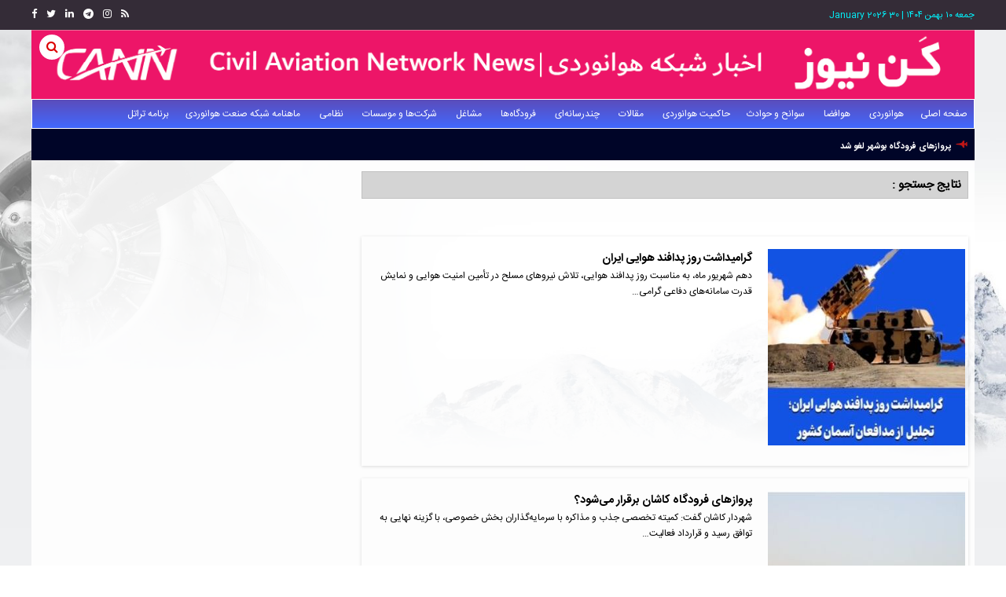

--- FILE ---
content_type: text/html; charset=UTF-8
request_url: https://www.cann.ir/tags/%D9%86%DB%8C%D8%B1%D9%88%D9%87%D8%A7%DB%8C_%D9%85%D8%B3%D9%84%D8%AD
body_size: 10676
content:
<!doctype html>
<!--[if IE 9]><html class="ie ie9 lte9 dir-rtl lang-fa os-osx" lang="fa" data-ng-app="aasaamApp" dir="rtl"><![endif]-->
<!--[if (gt IE 9)|!(IE)]><!-->
<html class="dir-rtl lang-fa browser-chrome browser-chrome-131 os-osx" lang="fa" data-ng-app="aasaamApp" dir="rtl"><!--<![endif]-->

<head prefix="og: http://ogp.me/ns# fb: http://ogp.me/ns/fb#">
  <meta name="viewport" content="width=device-width, initial-scale=1">
  <meta charset="utf-8">
  <title>نیروهای مسلح</title>
    <meta property="og:title" content="نیروهای مسلح">
  <meta property="og:site_name" content="کن نیوز">
      <meta name="description" content="">
    <meta property="og:description" content="">
          <!-- fav icon -->
    <link href="/favicon.ico" type="image/x-icon" rel="icon" />
    <link href="/favicon.ico" type="image/x-icon" rel="shortcut icon" />
    <!-- apple touch fav icon -->
    <link rel="apple-touch-icon" sizes="152x152" href="/favicon-152.png" />
    <link rel="apple-touch-icon" sizes="144x144" href="/favicon-144.png" />
    <link rel="apple-touch-icon" sizes="120x120" href="/favicon-120.png" />
    <link rel="apple-touch-icon" sizes="114x114" href="/favicon-114.png" />
    <link rel="apple-touch-icon" sizes="72x72" href="/favicon-72.png" />
    <link rel="apple-touch-icon-precomposed" href="/favicon-57.png" />
  
      <link href="https://www.cann.ir/tags/%D9%86%DB%8C%D8%B1%D9%88%D9%87%D8%A7%DB%8C_%D9%85%D8%B3%D9%84%D8%AD" rel="canonical">

      <link rel="next" href="https://www.cann.ir/tags/%D9%86%DB%8C%D8%B1%D9%88%D9%87%D8%A7%DB%8C_%D9%85%D8%B3%D9%84%D8%AD/?page=2">
        <link rel="stylesheet" href="/_v2/css/main_rtl.css?v=9be3534e">
      <script>
    var socketAccess = '2g7kjmgsc2j8qm221pvg9960h1';
    var refereData = {"type":0,"referer":null};
    var modelHits = [];
    var pageRefereData = "\/";
    var uHash = 'ZOZuCW';
    var i18n = new Array();
    var masterConfig = {"domain":"cann.ir","v":"9be3534e","lang":"fa","blackHoleToken":"AAAAAhQDBgARIGQ3MmExMWY0MDQ4YTE0M2VhNTE5MGJiNWZiNzBhNGQ5BgERIGM5ZGFhZWZlMTg0ZDM5ZjBhZmFjYjk3ZWYyZjhkZWY4BgIRIGQxOThjNzgwNjBjZDVhNTRjYmM4NWEzOTViNjMxYTQ3","dir":"rtl","ajaxGeneration":true,"baseUrl":"\/","u":null,"wss":"728f11a8327f363208e9f3ea2b167c12","debug":false,"accessLockedNews":false};
    var currentTime = new Date('Fri, 30 Jan 2026 08:48:38 +0000');
    var isAdverHolderMode = false;
      </script>
      <script src="/_v2/lib/js/frameworks.min.js?v=9be3534e"></script>
          <script src="/_v2/lib/js/lang-fa.min.js?v=9be3534e"></script>
              <script src="/_v2/js/main.min.js?v=9be3534e"></script>
      </head>
<body>
  <!-- Global site tag (gtag.js) - Google Analytics -->
<script async src="https://www.googletagmanager.com/gtag/js?id=UA-127202909-1"></script>
<script>
  window.dataLayer = window.dataLayer || [];
  function gtag(){dataLayer.push(arguments);}
  gtag('js', new Date());

  gtag('config', 'UA-127202909-1');
</script>

<!-- TRUSTSEAL -->
<script src="https://trustseal.e-rasaneh.ir/trustseal.js"></script>
<script>eRasaneh_Trustseal(75868, false);</script>

<!-- START TINY HEADER -->
<div class="tiny-header noprint">
  <div class="main-wrapper">
    <div class="container">
      <div class="register-outer">
        <span class="time">
          <time datetime="2026-01-30T08:48:38+00:00" data-calendar-georgian="جمعه ۱۰ بهمن ۱۴۰۴" >جمعه ۱۰ بهمن ۱۴۰۴</time>            <span>|</span>
            <time datetime="2026-01-30T08:48:38+00:00" data-calendar-persian="10 Bahman 1404" >30 January 2026</time>        </span>

      </div>

      <div class="social-part">

        <span class="telegram-top">
                    <a name="rss"  aria-label="link" href="/feeds/">
            <i class="fa fa-rss" aria-hidden="true"></i>
          </a>
        </span>
        <span class="telegram-top">
          <a  name="instagram"  aria-label="link"  href="https://www.instagram.com/cannews.official/">
            <i class="fa fa-instagram" aria-hidden="true"></i>
          </a>
        </span>

        <span class="telegram-top">
          <a  name="telegram"  aria-label="link"  href="http://www.telegram.me/cannews">
            <i class="fa fa-telegram" aria-hidden="true"></i>
          </a>
        </span>
        <span class="telegram-top">
          <a  name="linkedin"  aria-label="link"  href="https://www.linkedin.com/company/cannews/about">
            <i class="fa fa-linkedin" aria-hidden="true"></i>
          </a>
        </span>
        <span class="telegram-top">
          <a  name="twitter"  aria-label="link"  href="https://twitter.com/cannews_aero">
            <i class="fa fa-twitter" aria-hidden="true"></i>
          </a>
        </span>
        <span class="telegram-top">
          <a  name="facebook"  aria-label="link"  href="https://facebook.com/cannews.aero">
            <i class="fa fa-facebook" aria-hidden="true"></i>
          </a>
        </span>
        <span class="icon-desktop">
          <a  name="desktop"  aria-label="link"  href="javascript:void(0);">
            نسخه اصلی
            <i class="fa fa-desktop" aria-hidden="true"></i>
          </a>
        </span>


      </div>

    </div>
  </div>
</div>
<!-- END OF TINY HEADER -->

<div class="bg">
	<div class="main-wrapper">
		<!-- START MAIN HEADER -->
		<header class="header">
  <a class="header_logo" title="اخبار شبکه هوانوردی" href="/">
    <img src="/images/new_header_bg.png" alt="logo">
  </a>
  <form class="search search-inner" id="searchForm" action="/newsstudios/archive/?curp=1">
    <!-- <input class="search-input" type="text" name="query" placeholder="جستجو"> -->
    <a class="search-button" onclick="document.getElementById('searchForm').submit();">
      <i class="fa fa-search" aria-hidden="true"></i>
    </a>
  </form>
  <!-- START MAIN MENU -->
  <nav class="main-nav noprint">
    <a id="show-menu" class="show-menu">
      <i class="fa fa-bars" aria-hidden="true"></i>
    </a>
    



<ul  id="nav-toggle" itemscope="" itemtype="http://schema.org/SiteNavigationElement" class="menu-list">

  <li class="" >
    <a href="/">
      صفحه اصلی          </a>
      </li>

    <li class="" >
    <a href="">
      هوانوردی              <i class="fa fa-angle-left submenu-desktop-icn" aria-hidden="true"></i>
          </a>
    


<ul  class="sub-menu" itemscope="" itemtype="http://schema.org/SiteNavigationElement" class="menu-list">

  <li class="" >
    <a href="">
      اخبار هوانوردی              <i class="fa fa-angle-left submenu-desktop-icn" aria-hidden="true"></i>
          </a>
    


<ul  class="sub-menu" itemscope="" itemtype="http://schema.org/SiteNavigationElement" class="menu-list">

  <li class="" >
    <a href="/بخش-%D8%A7%D8%AE%D8%A8%D8%A7%D8%B1-%D8%AF%D8%A7%D8%AE%D9%84%DB%8C-99">
       اخبار داخلی          </a>
      </li>

    <li class="" >
    <a href="/بخش-%D8%A7%D8%AE%D8%A8%D8%A7%D8%B1-%D8%AE%D8%A7%D8%B1%D8%AC%DB%8C-12">
       اخبار خارجی          </a>
      </li>

  </ul>

  </li>

    <li class="" >
    <a href="/بخش-%D9%87%D9%88%D8%A7%D9%86%D9%88%D8%B1%D8%AF%DB%8C-%D8%B9%D9%85%D9%88%D9%85%DB%8C-9">
       هوانوردی عمومی          </a>
      </li>

    <li class="" >
    <a href="/بخش-%D9%81%D8%B1%D9%87%D9%86%DA%AF-%D9%87%D9%88%D8%A7%D9%86%D9%88%D8%B1%D8%AF%DB%8C-27">
       فرهنگ هوانوردی          </a>
      </li>

    <li class="" >
    <a href="/بخش-%D8%B1%D9%88%DB%8C%D8%AF%D8%A7%D8%AF%D9%87%D8%A7%DB%8C-%D9%87%D9%88%D8%A7%DB%8C%DB%8C-106">
       رویدادهای هوایی          </a>
      </li>

    <li class="" >
    <a href="/بخش-%D9%85%D8%B4%D8%A7%D9%87%DB%8C%D8%B1-%D9%87%D9%88%D8%A7%D9%86%D9%88%D8%B1%D8%AF%DB%8C-7">
      مشاهیر هوانوردی          </a>
      </li>

    <li class="" >
    <a href="/بخش-%D8%A7%D9%88%D8%B1%DA%98%D8%A7%D9%86%D8%B3-%D9%87%D9%88%D8%A7%DB%8C%DB%8C-164">
       اورژانس هوایی          </a>
      </li>

  </ul>

  </li>

    <li class="" >
    <a href="/بخش-%D9%87%D9%88%D8%A7%D9%81%D8%B6%D8%A7-8">
       هوافضا          </a>
      </li>

    <li class="" >
    <a href="">
       سوانح و حوادث              <i class="fa fa-angle-left submenu-desktop-icn" aria-hidden="true"></i>
          </a>
    


<ul  class="sub-menu" itemscope="" itemtype="http://schema.org/SiteNavigationElement" class="menu-list">

  <li class="" >
    <a href="">
      اخبار سوانح و حوادث              <i class="fa fa-angle-left submenu-desktop-icn" aria-hidden="true"></i>
          </a>
    


<ul  class="sub-menu" itemscope="" itemtype="http://schema.org/SiteNavigationElement" class="menu-list">

  <li class="" >
    <a href="/بخش-%D8%B3%D9%88%D8%A7%D9%86%D8%AD-%D8%AD%D9%88%D8%A7%D8%AF%D8%AB-%D8%AF%D8%A7%D8%AE%D9%84%DB%8C-109">
      داخلی          </a>
      </li>

    <li class="" >
    <a href="/بخش-%D8%B3%D9%88%D8%A7%D9%86%D8%AD-%D8%AD%D9%88%D8%A7%D8%AF%D8%AB-%D8%AE%D8%A7%D8%B1%D8%AC%DB%8C-223">
      خارجی          </a>
      </li>

  </ul>

  </li>

    <li class="" >
    <a href="/بخش-%D8%AA%D8%AD%D9%84%DB%8C%D9%84-%D8%B3%D9%88%D8%A7%D9%86%D8%AD-ccident-227">
      تحلیل سوانح (Accident)          </a>
      </li>

  </ul>

  </li>

    <li class="" >
    <a href="">
      حاکمیت هوانوردی              <i class="fa fa-angle-left submenu-desktop-icn" aria-hidden="true"></i>
          </a>
    


<ul  class="sub-menu" itemscope="" itemtype="http://schema.org/SiteNavigationElement" class="menu-list">

  <li class="" >
    <a href="">
      ایکائو (ICAO)              <i class="fa fa-angle-left submenu-desktop-icn" aria-hidden="true"></i>
          </a>
    


<ul  class="sub-menu" itemscope="" itemtype="http://schema.org/SiteNavigationElement" class="menu-list">

  <li class="" >
    <a href="/بخش-%D9%85%D9%82%D8%B1%D8%B1%D8%A7%D8%AA-%D8%A8%DB%8C%D9%86-%D8%A7%D9%84%D9%85%D9%84%D9%84%DB%8C-110">
       مقررات بین المللی          </a>
      </li>

  </ul>

  </li>

    <li class="" >
    <a href="/بخش-%D9%88%D8%B2%D8%A7%D8%B1%D8%AA-%D8%B1%D8%A7%D9%87-%D8%B4%D9%87%D8%B1%D8%B3%D8%A7%D8%B2%DB%8C-104">
       وزارت راه و شهرسازی          </a>
      </li>

    <li class="" >
    <a href="">
       سازمان هواپیمای کشوری              <i class="fa fa-angle-left submenu-desktop-icn" aria-hidden="true"></i>
          </a>
    


<ul  class="sub-menu" itemscope="" itemtype="http://schema.org/SiteNavigationElement" class="menu-list">

  <li class="" >
    <a href="/بخش-%D8%A7%D8%AE%D8%A8%D8%A7%D8%B1-%D8%B3%D8%A7%D8%B2%D9%85%D8%A7%D9%86-%D9%87%D9%88%D8%A7%D9%BE%DB%8C%D9%85%D8%A7%DB%8C%DB%8C-%DA%A9%D8%B4%D9%88%D8%B1%DB%8C-103">
      اخبار سازمان هواپیمایی کشوری          </a>
      </li>

    <li class="" >
    <a href="/بخش-%D9%85%D9%82%D8%B1%D8%B1%D8%A7%D8%AA-%D9%87%D9%88%D8%A7%D9%BE%DB%8C%D9%85%D8%A7%DB%8C%DB%8C-%DA%A9%D8%B4%D9%88%D8%B1%DB%8C-228">
      مقررات هواپیمایی کشوری          </a>
      </li>

  </ul>

  </li>

    <li class="" >
    <a href="/بخش-%D8%B4%D8%B1%DA%A9%D8%AA-%D9%81%D8%B1%D9%88%D8%AF%DA%AF%D8%A7%D9%87-%D9%87%D8%A7-%D9%86%D8%A7%D9%88%D8%A8%D8%B1%DB%8C-%D9%87%D9%88%D8%A7%DB%8C%DB%8C-%D8%A7%DB%8C%D8%B1%D8%A7%D9%86-127">
       شرکت فرودگاه‌ها و ناوبری هوایی ایران          </a>
      </li>

  </ul>

  </li>

    <li class="" >
    <a href="">
       مقالات              <i class="fa fa-angle-left submenu-desktop-icn" aria-hidden="true"></i>
          </a>
    


<ul  class="sub-menu" itemscope="" itemtype="http://schema.org/SiteNavigationElement" class="menu-list">

  <li class="" >
    <a href="/بخش-%D9%85%D9%82%D8%A7%D9%84%D8%A7%D8%AA-%D9%87%D9%88%D8%A7%D9%86%D9%88%D8%B1%D8%AF%DB%8C-229">
      هوانوردی          </a>
      </li>

    <li class="" >
    <a href="/بخش-%D9%85%D9%82%D8%A7%D9%84%D8%A7%D8%AA-%D9%87%D9%88%D8%A7%D9%81%D8%B6%D8%A7-121">
      هوافضا          </a>
      </li>

  </ul>

  </li>

    <li class="" >
    <a href="">
       چندرسانه‌ای              <i class="fa fa-angle-left submenu-desktop-icn" aria-hidden="true"></i>
          </a>
    


<ul  class="sub-menu" itemscope="" itemtype="http://schema.org/SiteNavigationElement" class="menu-list">

  <li class="" >
    <a href="/بخش-%D8%A7%DB%8C%D9%86%D9%81%D9%88%DA%AF%D8%B1%D8%A7%D9%81%DB%8C-267">
       اینفوگرافی          </a>
      </li>

    <li class="" >
    <a href="/بخش-%DA%AF%D8%B2%D8%A7%D8%B1%D8%B4-6">
      گزارش           </a>
      </li>

    <li class="" >
    <a href="/بخش-%DA%AF%D8%A7%D9%84%D8%B1%DB%8C-%D8%AA%D8%B5%D8%A7%D9%88%DB%8C%D8%B1-124">
      گالری تصاویر          </a>
      </li>

    <li class="" >
    <a href="/بخش-%D8%AF%D9%88%D8%B1%D8%A8%DB%8C%D9%86-%D8%B4%D9%85%D8%A7-166">
      دوربین شما          </a>
      </li>

    <li class="" >
    <a href="/بخش-%D9%88%DB%8C%D8%AF%DB%8C%D9%88-10">
      ویدیو          </a>
      </li>

    <li class="" >
    <a href="/بخش-%D9%BE%D8%A7%D8%AF%DA%A9%D8%B3%D8%AA-33">
      پادکست          </a>
      </li>

  </ul>

  </li>

    <li class="" >
    <a href="">
       فرودگاه‌ها              <i class="fa fa-angle-left submenu-desktop-icn" aria-hidden="true"></i>
          </a>
    


<ul  class="sub-menu" itemscope="" itemtype="http://schema.org/SiteNavigationElement" class="menu-list">

  <li class="" >
    <a href="/بخش-%D8%A7%D8%AE%D8%A8%D8%A7%D8%B1-%D9%81%D8%B1%D9%88%D8%AF%DA%AF%D8%A7%D9%87%DB%8C-100">
      اخبار فرودگاهی          </a>
      </li>

    <li class="" >
    <a href="/بخش-%D9%81%D8%B1%D9%88%D8%AF%DA%AF%D8%A7%D9%87-%D8%A7%D9%85%D8%A7%D9%85-%D8%AE%D9%85%DB%8C%D9%86%DB%8C-%D8%B1%D9%87-128">
       فرودگاه امام خمینی (ره)          </a>
      </li>

    <li class="" >
    <a href="/بخش-%D9%81%D8%B1%D9%88%D8%AF%DA%AF%D8%A7%D9%87-%D9%85%D9%87%D8%B1%D8%A2%D8%A8%D8%A7%D8%AF-129">
      فرودگاه مهرآباد          </a>
      </li>

    <li class="" >
    <a href="/بخش-%D9%81%D8%B1%D9%88%D8%AF%DA%AF%D8%A7%D9%87-%D8%B4%D9%87%DB%8C%D8%AF-%D9%87%D8%A7%D8%B4%D9%85%DB%8C-%D9%86%DA%98%D8%A7%D8%AF-%D9%85%D8%B4%D9%87%D8%AF-130">
      فرودگاه شهید هاشمی‌نژاد مشهد          </a>
      </li>

    <li class="" >
    <a href="/بخش-%D8%B3%D8%A7%DB%8C%D8%B1-%D9%81%D8%B1%D9%88%D8%AF%DA%AF%D8%A7%D9%87-%D9%87%D8%A7%DB%8C-%D8%AF%D8%A7%D8%AE%D9%84%DB%8C-132">
       سایر فرودگاه‌های داخلی          </a>
      </li>

    <li class="" >
    <a href="/بخش-%D9%81%D8%B1%D9%88%D8%AF%DA%AF%D8%A7%D9%87-%D9%87%D8%A7%DB%8C-%D8%AE%D8%A7%D8%B1%D8%AC%DB%8C-133">
       فرودگاه‌های خارجی          </a>
      </li>

  </ul>

  </li>

    <li class="" >
    <a href="">
       مشاغل              <i class="fa fa-angle-left submenu-desktop-icn" aria-hidden="true"></i>
          </a>
    


<ul  class="sub-menu" itemscope="" itemtype="http://schema.org/SiteNavigationElement" class="menu-list">

  <li class="" >
    <a href="/بخش-%D9%85%D9%87%D9%86%D8%AF%D8%B3%DB%8C-%D8%AA%D8%B9%D9%85%DB%8C%D8%B1%D8%A7%D8%AA-135">
       مهندسی تعمیرات          </a>
      </li>

    <li class="" >
    <a href="/بخش-%D9%85%D9%87%D9%86%D8%AF%D8%B3%DB%8C-%D8%AA%D8%AF%D8%A7%D9%88%D9%85-%D8%B5%D9%84%D8%A7%D8%AD%DB%8C%D8%AA-%D9%BE%D8%B1%D9%88%D8%A7%D8%B2-136">
       مهندسی تداوم صلاحیت پرواز           </a>
      </li>

    <li class="" >
    <a href="/بخش-%DA%A9%D9%86%D8%AA%D8%B1%D9%84%D8%B1-%D8%A8%D8%B1%D8%AC-%D9%85%D8%B1%D8%A7%D9%82%D8%A8%D8%AA-139">
       کنترلر برج مراقبت (ATC)          </a>
      </li>

    <li class="" >
    <a href="/بخش-%D8%AE%D9%84%D8%A8%D8%A7%D9%86-138">
       خلبان          </a>
      </li>

    <li class="" >
    <a href="/بخش-%D9%85%D9%87%D9%85%D8%A7%D9%86%D8%AF%D8%A7%D8%B1-140">
       مهماندار          </a>
      </li>

    <li class="" >
    <a href="">
      فرودگاهی              <i class="fa fa-angle-left submenu-desktop-icn" aria-hidden="true"></i>
          </a>
    


<ul  class="sub-menu" itemscope="" itemtype="http://schema.org/SiteNavigationElement" class="menu-list">

  <li class="" >
    <a href="">
       خدمات زمینی          </a>
      </li>

    <li class="" >
    <a href="">
       کانتر          </a>
      </li>

    <li class="" >
    <a href="">
       فروش          </a>
      </li>

    <li class="" >
    <a href="">
       ترافیک          </a>
      </li>

    <li class="" >
    <a href="">
       کیترینگ          </a>
      </li>

    <li class="" >
    <a href="">
       پلیس          </a>
      </li>

  </ul>

  </li>

    <li class="" >
    <a href="">
       ترانسپورت          </a>
      </li>

    <li class="" >
    <a href="">
       حراست          </a>
      </li>

  </ul>

  </li>

    <li class="" >
    <a href="">
       شرکت‌ها و موسسات              <i class="fa fa-angle-left submenu-desktop-icn" aria-hidden="true"></i>
          </a>
    


<ul  class="sub-menu" itemscope="" itemtype="http://schema.org/SiteNavigationElement" class="menu-list">

  <li class="" >
    <a href="">
      طراحان و سازندگان              <i class="fa fa-angle-left submenu-desktop-icn" aria-hidden="true"></i>
          </a>
    


<ul  class="sub-menu" itemscope="" itemtype="http://schema.org/SiteNavigationElement" class="menu-list">

  <li class="" >
    <a href="/%D8%B4%D8%B1%DA%A9%D8%AA-44-%D8%A7%DB%8C%D8%B1%D8%A8%D8%A7%D8%B3">
      ایرباس          </a>
      </li>

    <li class="" >
    <a href="/%D8%B4%D8%B1%DA%A9%D8%AA-45-%D8%A8%D9%88%DB%8C%DB%8C%D9%86%DA%AF">
      بویینگ          </a>
      </li>

    <li class="" >
    <a href="شرکت-47-بمباردیر">
      بمباردیر          </a>
      </li>

    <li class="" >
    <a href="/%D8%B4%D8%B1%DA%A9%D8%AA-47-%D8%A7%D9%85%D8%A8%D8%B1%D8%A7%D8%A6%D8%B1">
      امبرائر          </a>
      </li>

    <li class="" >
    <a href="/%D8%B4%D8%B1%DA%A9%D8%AA-48-">
      ATR          </a>
      </li>

    <li class="" >
    <a href="/%D8%B4%D8%B1%DA%A9%D8%AA-49-%D9%81%D9%88%DA%A9%D8%B1">
      فوکر          </a>
      </li>

    <li class="" >
    <a href="/%D8%B4%D8%B1%DA%A9%D8%AA-50-%D8%B3%D8%B3%D9%86%D8%A7">
      سسنا          </a>
      </li>

    <li class="" >
    <a href="/%D8%B4%D8%B1%DA%A9%D8%AA-51-%D8%A2%D9%86%D8%AA%D9%88%D9%86%D9%88%D9%81">
      آنتونوف          </a>
      </li>

    <li class="" >
    <a href="/%D8%B4%D8%B1%DA%A9%D8%AA-52-%D8%AA%D9%88%D9%BE%D9%88%D9%84%D9%81">
      توپولف          </a>
      </li>

    <li class="" >
    <a href="/%D8%B4%D8%B1%DA%A9%D8%AA-53-%D8%B3%D9%88%D8%AE%D9%88%DB%8C">
      سوخوی          </a>
      </li>

    <li class="" >
    <a href="/%D8%B4%D8%B1%DA%A9%D8%AA-54-%D9%87%D9%88%D8%A7%D9%BE%DB%8C%D9%85%D8%A7%D8%B3%D8%A7%D8%B2%DB%8C-%D8%A7%DB%8C%D8%B1%D8%A7%D9%86-%D9%87%D8%B3%D8%A7">
      هواپیماسازی ایران (هسا)          </a>
      </li>

  </ul>

  </li>

    <li class="" >
    <a href="">
      شرکت‌های هواپیمایی              <i class="fa fa-angle-left submenu-desktop-icn" aria-hidden="true"></i>
          </a>
    


<ul  class="sub-menu" itemscope="" itemtype="http://schema.org/SiteNavigationElement" class="menu-list">

  <li class="" >
    <a href="https://www.cannews.aero/%D8%B4%D8%B1%DA%A9%D8%AA-3-%D8%A7%DB%8C%D8%B1%D8%A7%D9%86-%D8%A7%DB%8C%D8%B1">
      ایران‌ایر (هما)          </a>
      </li>

    <li class="" >
    <a href="/%D8%B4%D8%B1%DA%A9%D8%AA-13-%D8%A7%DB%8C%D8%B1%D8%A7%D9%86-%D8%A7%DB%8C%D8%B1%D8%AA%D9%88%D8%B1">
      ایران ایرتور          </a>
      </li>

    <li class="" >
    <a href="/%D8%B4%D8%B1%DA%A9%D8%AA-12-%D9%87%D9%88%D8%A7%D9%BE%DB%8C%D9%85%D8%A7%DB%8C%DB%8C-%D8%A2%D8%B3%D9%85%D8%A7%D9%86">
      آسمان          </a>
      </li>

    <li class="" >
    <a href="/%D8%B4%D8%B1%DA%A9%D8%AA-23-%D9%87%D9%88%D8%A7%D9%BE%DB%8C%D9%85%D8%A7%DB%8C%DB%8C-%D8%A2%D8%AA%D8%A7">
      آتا          </a>
      </li>

    <li class="" >
    <a href="/%D8%B4%D8%B1%DA%A9%D8%AA-21-%D9%87%D9%88%D8%A7%D9%BE%DB%8C%D9%85%D8%A7%DB%8C%DB%8C-%D8%AA%D8%A7%D8%A8%D8%A7%D9%86">
      تابان          </a>
      </li>

    <li class="" >
    <a href="/%D8%B4%D8%B1%DA%A9%D8%AA-20-%D9%87%D9%88%D8%A7%D9%BE%DB%8C%D9%85%D8%A7%DB%8C%DB%8C-%D8%B2%D8%A7%DA%AF%D8%B1%D8%B3">
      زاگرس          </a>
      </li>

    <li class="" >
    <a href="/%D8%B4%D8%B1%DA%A9%D8%AA-24-%D9%87%D9%88%D8%A7%D9%BE%DB%8C%D9%85%D8%A7%DB%8C%DB%8C-%D8%B3%D9%BE%D9%87%D8%B1%D8%A7%D9%86">
      سپهران          </a>
      </li>

    <li class="" >
    <a href="/%D8%B4%D8%B1%DA%A9%D8%AA-15-%D9%87%D9%88%D8%A7%D9%BE%DB%8C%D9%85%D8%A7%DB%8C%DB%8C-%D8%B3%D8%A7%D9%87%D8%A7">
      ساها          </a>
      </li>

    <li class="" >
    <a href="/%D8%B4%D8%B1%DA%A9%D8%AA-19-%D9%82%D8%B4%D9%85-%D8%A7%DB%8C%D8%B1">
      قشم‌ایر          </a>
      </li>

    <li class="" >
    <a href="/%D8%B4%D8%B1%DA%A9%D8%AA-14-%DA%A9%DB%8C%D8%B4-%D8%A7%DB%8C%D8%B1">
      کیش‌ایر          </a>
      </li>

    <li class="" >
    <a href="/%D8%B4%D8%B1%DA%A9%D8%AA-18-%D9%87%D9%88%D8%A7%D9%BE%DB%8C%D9%85%D8%A7%DB%8C%DB%8C-%DA%A9%D8%A7%D8%B3%D9%BE%DB%8C%D9%86">
      کاسپین          </a>
      </li>

    <li class="" >
    <a href="/%D8%B4%D8%B1%DA%A9%D8%AA-17-%DA%A9%D8%A7%D8%B1%D9%88%D9%86-%D8%A7%DB%8C%D8%B1-%D9%86%D9%81%D8%AA">
      کارون          </a>
      </li>

    <li class="" >
    <a href="/%D8%B4%D8%B1%DA%A9%D8%AA-16-%D9%85%D8%A7%D9%87%D8%A7%D9%86-%D8%A7%DB%8C%D8%B1">
      ماهان          </a>
      </li>

    <li class="" >
    <a href="/%D8%B4%D8%B1%DA%A9%D8%AA-22-%D9%87%D9%88%D8%A7%D9%BE%DB%8C%D9%85%D8%A7%DB%8C%DB%8C-%D9%85%D8%B9%D8%B1%D8%A7%D8%AC">
      معراج          </a>
      </li>

    <li class="" >
    <a href="/%D8%B4%D8%B1%DA%A9%D8%AA-25-%D9%87%D9%88%D8%A7%D9%BE%DB%8C%D9%85%D8%A7%DB%8C%DB%8C-%D9%88%D8%A7%D8%B1%D8%B4">
      وارش          </a>
      </li>

  </ul>

  </li>

    <li class="" >
    <a href="">
      شرکت‌های هلیکوپتری              <i class="fa fa-angle-left submenu-desktop-icn" aria-hidden="true"></i>
          </a>
    


<ul  class="sub-menu" itemscope="" itemtype="http://schema.org/SiteNavigationElement" class="menu-list">

  <li class="" >
    <a href="/%D8%B4%D8%B1%DA%A9%D8%AA-38-%D8%B4%D8%B1%DA%A9%D8%AA-%D9%87%D9%84%DB%8C%DA%A9%D9%88%D9%BE%D8%AA%D8%B1%DB%8C-%D8%A7%DB%8C%D8%B1%D8%A7%D9%86">
      شرکت هلیکوپتری ایران          </a>
      </li>

    <li class="" >
    <a href="https://www.cannews.aero/%D8%B4%D8%B1%DA%A9%D8%AA-56-%D9%87%D9%84%DB%8C%DA%A9%D9%88%D9%BE%D8%AA%D8%B1%DB%8C-%D8%A2%D9%88%D8%A7-%D8%B3%D9%84%D8%A7%D9%85%D8%AA">
      هلیکوپتری آوا سلامت          </a>
      </li>

    <li class="" >
    <a href="/%D8%B4%D8%B1%DA%A9%D8%AA-39-%D9%87%D9%84%DB%8C%DA%A9%D9%88%D9%BE%D8%AA%D8%B1%DB%8C-%D8%A2%D8%B1%DB%8C%D8%A7-%DA%A9%DB%8C%D8%B4">
      هلیکوپتری آریا کیش          </a>
      </li>

    <li class="" >
    <a href="/%D8%B4%D8%B1%DA%A9%D8%AA-40-%D8%B4%D8%B1%DA%A9%D8%AA-%D9%87%D9%84%DB%8C%DA%A9%D9%88%D9%BE%D8%AA%D8%B1%DB%8C-%D9%86%D9%88%DB%8C%D8%AF">
      هلیکوپتری نوید          </a>
      </li>

    <li class="" >
    <a href="/%D8%B4%D8%B1%DA%A9%D8%AA-41-%D8%AE%D8%AF%D9%85%D8%A7%D8%AA-%D9%87%D9%84%DB%8C%DA%A9%D9%88%D9%BE%D8%AA%D8%B1%DB%8C-%D9%BE%D8%A7%D8%B3%DA%A9%D9%88">
      هلیکوپتری پاسکو          </a>
      </li>

  </ul>

  </li>

    <li class="" >
    <a href="">
       مراکز تعمیرات              <i class="fa fa-angle-left submenu-desktop-icn" aria-hidden="true"></i>
          </a>
    


<ul  class="sub-menu" itemscope="" itemtype="http://schema.org/SiteNavigationElement" class="menu-list">

  <li class="" >
    <a href="">
       صنایع هواپیمایی ایران (صها)          </a>
      </li>

    <li class="" >
    <a href="https://www.cannews.aero/%D8%B4%D8%B1%DA%A9%D8%AA-26-%D9%81%D8%A7%D8%B1%D8%B3%DA%A9%D9%88">
       فارسکو          </a>
      </li>

    <li class="" >
    <a href="">
      پشتیبانی و نوسازی بالگردهای ایران (پنها)          </a>
      </li>

    <li class="" >
    <a href="">
       ویستا توربین          </a>
      </li>

  </ul>

  </li>

    <li class="" >
    <a href="">
       مراکز آموزش              <i class="fa fa-angle-left submenu-desktop-icn" aria-hidden="true"></i>
          </a>
    


<ul  class="sub-menu" itemscope="" itemtype="http://schema.org/SiteNavigationElement" class="menu-list">

  <li class="" >
    <a href="">
      دانشکده صنعت هواپیمایی کشوری          </a>
      </li>

    <li class="" >
    <a href="">
      مرکز آموزش هوانوردی پارسیس          </a>
      </li>

    <li class="" >
    <a href="">
      مرکز آموزش هوانوردی آرتا کیش          </a>
      </li>

    <li class="" >
    <a href="">
      مدرسه خلبانی بوتیا ماهان          </a>
      </li>

    <li class="" >
    <a href="">
      مرکز آموزش هوانوردی معراج          </a>
      </li>

    <li class="" >
    <a href="">
      مرکز آموزش هوانوردی 110          </a>
      </li>

    <li class="" >
    <a href="">
      مراکز علمی-کاربردی آموزش هوانوردی          </a>
      </li>

  </ul>

  </li>

    <li class="" >
    <a href="">
       شرکت‌های خدمات فرودگاهی              <i class="fa fa-angle-left submenu-desktop-icn" aria-hidden="true"></i>
          </a>
    


<ul  class="sub-menu" itemscope="" itemtype="http://schema.org/SiteNavigationElement" class="menu-list">

  <li class="" >
    <a href="">
      خدمات هوایی سامان          </a>
      </li>

    <li class="" >
    <a href="">
      خدمات فرودگاهی هما          </a>
      </li>

    <li class="" >
    <a href="">
      خدمات فرودگاهی همراه کوشا کیش          </a>
      </li>

  </ul>

  </li>

    <li class="" >
    <a href="">
       انجمن‌های هوانوردی              <i class="fa fa-angle-left submenu-desktop-icn" aria-hidden="true"></i>
          </a>
    


<ul  class="sub-menu" itemscope="" itemtype="http://schema.org/SiteNavigationElement" class="menu-list">

  <li class="" >
    <a href="">
      یاتا (IATA)          </a>
      </li>

    <li class="" >
    <a href="/بخش-%D8%A7%D9%86%D8%AC%D9%85%D9%86-%D8%B4%D8%B1%DA%A9%D8%AA-%D9%87%D8%A7%DB%8C-%D9%87%D9%88%D8%A7%D9%BE%DB%8C%D9%85%D8%A7%DB%8C%DB%8C-162">
       انجمن شرکت‌های هواپیمایی          </a>
      </li>

    <li class="" >
    <a href="">
      انجمن ورزش‌های هوایی          </a>
      </li>

  </ul>

  </li>

  </ul>

  </li>

    <li class="" >
    <a href="/بخش-%D9%86%D8%B8%D8%A7%D9%85%DB%8C-176">
       نظامی          </a>
      </li>

    <li class="" >
    <a href="/بخش-%D9%85%D8%A7%D9%87%D9%86%D8%A7%D9%85%D9%87-%D8%B4%D8%A8%DA%A9%D9%87-%D8%B5%D9%86%D8%B9%D8%AA-%D9%87%D9%88%D8%A7%D9%86%D9%88%D8%B1%D8%AF%DB%8C-173">
       ماهنامه شبکه صنعت هوانوردی           </a>
      </li>

    <li class="" >
    <a href="/بخش-%D8%A8%D8%B1%D9%86%D8%A7%D9%85%D9%87-%D8%AA%D8%B1%D8%A7%D8%AA%D9%84-266">
      برنامه تراتل          </a>
      </li>

  </ul>


  </nav>
  <!-- END OF MAIN MENU -->
</header>		<!-- END OF MAIN HEADER -->

		<!-- START NEWS STIKY -->
		          <div class="main-wrapper">
        <div class="stickynews noprint" data-element-name="FRONT_A">

          <div class="top-sticky" id="top-active">
            <ul class="stick-news">
                              <li>
                                      <img loading="lazy" src="/images/ticker-icon.png" alt="" class="newssticky-img">
                                    
                  <a class="n-title" href="/بخش-%D8%A7%D8%AE%D8%A8%D8%A7%D8%B1-%D8%AE%D8%A7%D8%B1%D8%AC%DB%8C-12/33733-%D8%B7%D9%88%D9%81%D8%A7%D9%86-%DA%A9%D8%B1%DB%8C%D8%B3%D8%AA%DB%8C%D9%86-%D8%AE%D8%B3%D8%A7%D8%B1%D8%A7%D8%AA-%DA%AF%D8%B3%D8%AA%D8%B1%D8%AF%D9%87-%D8%A7%DB%8C-%D8%A8%D9%87-%D9%81%D8%B1%D9%88%D8%AF%DA%AF%D8%A7%D9%87-%D9%87%D8%A7-%D9%87%D9%88%D8%A7%DA%AF%D8%B1%D8%AF%D9%87%D8%A7%DB%8C-%D9%BE%D8%B1%D8%AA%D8%BA%D8%A7%D9%84-%D9%88%D8%A7%D8%B1%D8%AF-%DA%A9%D8%B1%D8%AF" target="_blank" title="طوفان «کریستین» خسارات گسترده‌ای به فرودگاه‌ها و هواگردهای پرتغال وارد کرد" >
                    طوفان «کریستین» خسارات گسترده‌ای به فرودگاه‌ها و هواگردهای پرتغال وارد کرد                  </a>
                </li>
                              <li>
                                      <img loading="lazy" src="/images/ticker-icon.png" alt="" class="newssticky-img">
                                    
                  <a class="n-title" href="/بخش-%D8%A7%D8%AE%D8%A8%D8%A7%D8%B1-%D8%AF%D8%A7%D8%AE%D9%84%DB%8C-99/33732-%D9%BE%D8%B1%D9%88%D8%A7%D8%B2%D9%87%D8%A7%DB%8C-%D9%81%D8%B1%D9%88%D8%AF%DA%AF%D8%A7%D9%87-%D8%A8%D9%88%D8%B4%D9%87%D8%B1-%D9%84%D8%BA%D9%88-%D8%B4%D8%AF" target="_blank" title="پروازهای فرودگاه بوشهر لغو شد" >
                    پروازهای فرودگاه بوشهر لغو شد                  </a>
                </li>
                              <li>
                                      <img loading="lazy" src="/images/ticker-icon.png" alt="" class="newssticky-img">
                                    
                  <a class="n-title" href="/بخش-%D8%A7%D8%AE%D8%A8%D8%A7%D8%B1-%D8%AF%D8%A7%D8%AE%D9%84%DB%8C-99/33731-%D9%BE%D8%B1%D9%88%D8%A7%D8%B2%D9%87%D8%A7%DB%8C-%D9%81%D8%B1%D9%88%D8%AF%DA%AF%D8%A7%D9%87-%D8%A7%D8%B1%D9%88%D9%85%DB%8C%D9%87-%D8%A8%D8%A7-%D9%88%D8%AC%D9%88%D8%AF-%D8%A8%D8%A7%D8%B1%D8%B4-%D8%A8%D8%B1%D9%81-%D8%A8%D8%B1%D9%82%D8%B1%D8%A7%D8%B1-%D8%A7%D8%B3%D8%AA" target="_blank" title="پروازهای فرودگاه ارومیه با وجود بارش برف برقرار است" >
                    پروازهای فرودگاه ارومیه با وجود بارش برف برقرار است                  </a>
                </li>
                              <li>
                                      <img loading="lazy" src="/images/ticker-icon.png" alt="" class="newssticky-img">
                                    
                  <a class="n-title" href="/بخش-%D8%A7%D8%AE%D8%A8%D8%A7%D8%B1-%D8%AF%D8%A7%D8%AE%D9%84%DB%8C-99/33730-%D8%A8%D8%AF%D9%88%D9%86-%D8%A7%D8%AC%D8%A7%D8%B2%D9%87-%D8%A7%DB%8C%D9%86-%D8%B2%D9%86-%D8%AF%D8%B1-%D8%A8%D8%A7%D9%86%D8%AF-%D9%81%D8%B1%D9%88%D8%AF%DA%AF%D8%A7%D9%87-%D9%85%D9%87%D8%B1%D8%A2%D8%A8%D8%A7%D8%AF-%D8%A2%D8%A8-%D8%A7%D8%B2-%D8%A2%D8%A8-%D8%AA%DA%A9%D8%A7%D9%86-%D9%86%D9%85%DB%8C-%D8%AE%D9%88%D8%B1%D8%AF" target="_blank" title="بدون اجازه این زن در باند فرودگاه مهرآباد آب از آب تکان نمی‌خورد!" >
                    بدون اجازه این زن در باند فرودگاه مهرآباد آب از آب تکان نمی‌خورد!                  </a>
                </li>
                              <li>
                                      <img loading="lazy" src="/images/ticker-icon.png" alt="" class="newssticky-img">
                                    
                  <a class="n-title" href="/بخش-%D8%A7%D8%AE%D8%A8%D8%A7%D8%B1-%D9%87%D9%88%D8%A7%D9%86%D9%88%D8%B1%D8%AF%DB%8C-4/33729-%D9%84%D8%AD%D8%B8%D9%87-%D8%B3%D9%82%D9%88%D8%B7-%DA%86%D8%B1%D8%AE-%D9%87%D9%88%D8%A7%D9%BE%DB%8C%D9%85%D8%A7%DB%8C-%D8%A7%DB%8C%D8%B1%D8%A8%D8%A7%D8%B3-%D9%87%D9%86%DA%AF%D8%A7%D9%85-%D8%A8%D8%B1%D8%AE%D8%A7%D8%B3%D8%AA%D9%86-%D8%A7%D8%B2-%D9%81%D8%B1%D9%88%D8%AF%DA%AF%D8%A7%D9%87" target="_blank" title="لحظه سقوط چرخ هواپیمای ایرباس، هنگام برخاستن از فرودگاه" >
                    لحظه سقوط چرخ هواپیمای ایرباس، هنگام برخاستن از فرودگاه                  </a>
                </li>
                              <li>
                                      <img loading="lazy" src="/images/ticker-icon.png" alt="" class="newssticky-img">
                                    
                  <a class="n-title" href="/بخش-%D8%A7%D8%AE%D8%A8%D8%A7%D8%B1-%D9%87%D9%88%D8%A7%D9%86%D9%88%D8%B1%D8%AF%DB%8C-4/33728-%D9%BE%D8%B1%D9%88%D8%A7%D8%B2%D9%87%D8%A7%DB%8C-%D9%84%D9%88%D9%81%D8%AA-%D9%87%D8%A7%D9%86%D8%B2%D8%A7-%D8%A8%D9%87-%D8%AA%D9%84-%D8%A2%D9%88%DB%8C%D9%88-%D9%84%D8%BA%D9%88-%D8%B4%D8%AF" target="_blank" title="پروازهای
 لوفت‌هانزا به تل‌آویو لغو شد" >
                    پروازهای
 لوفت‌هانزا به تل‌آویو لغو شد                  </a>
                </li>
                              <li>
                                      <img loading="lazy" src="/images/ticker-icon.png" alt="" class="newssticky-img">
                                    
                  <a class="n-title" href="/بخش-%D8%A7%D8%AE%D8%A8%D8%A7%D8%B1-%D9%87%D9%88%D8%A7%D9%86%D9%88%D8%B1%D8%AF%DB%8C-4/33727-%D8%B3%D9%82%D9%88%D8%B7-%D9%87%D9%88%D8%A7%D9%BE%DB%8C%D9%85%D8%A7-%D8%AF%D8%B1-%DA%A9%D9%84%D9%85%D8%A8%DB%8C%D8%A7-%D9%85%D8%B1%DA%AF-%D8%B3%D8%B1%D9%86%D8%B4%DB%8C%D9%86" target="_blank" title="سقوط هواپیما 
در کلمبیا و مرگ ۱۵ سرنشین " >
                    سقوط هواپیما 
در کلمبیا و مرگ ۱۵ سرنشین                   </a>
                </li>
                              <li>
                                      <img loading="lazy" src="/images/ticker-icon.png" alt="" class="newssticky-img">
                                    
                  <a class="n-title" href="/بخش-%D8%A7%D8%AE%D8%A8%D8%A7%D8%B1-%D9%87%D9%88%D8%A7%D9%86%D9%88%D8%B1%D8%AF%DB%8C-4/33726-%D8%A7%D8%B3%D8%AA%D8%AE%D8%AF%D8%A7%D9%85-%D9%87%D8%B2%D8%A7%D8%B1-%D9%86%D9%81%D8%B1-%D8%AF%D8%B1-%D9%87%D9%88%D8%A7%D9%BE%DB%8C%D9%85%D8%A7%DB%8C%DB%8C-%D8%A7%D9%85%D8%A7%D8%B1%D8%A7%D8%AA-%D8%AA%D8%A7-%D8%B3%D8%A7%D9%84" target="_blank" title="استخدام ۲۰ هزار
 نفر در هواپیمایی امارات تا سال ۲۰۳۰

" >
                    استخدام ۲۰ هزار
 نفر در هواپیمایی امارات تا سال ۲۰۳۰

                  </a>
                </li>
                              <li>
                                      <img loading="lazy" src="/images/ticker-icon.png" alt="" class="newssticky-img">
                                    
                  <a class="n-title" href="/بخش-%D8%A7%D8%AE%D8%A8%D8%A7%D8%B1-%D8%AF%D8%A7%D8%AE%D9%84%DB%8C-99/33725-%D9%88%D8%A7%D8%B1%D8%AF%D8%A7%D8%AA-%D9%82%D8%B7%D8%B9%D8%A7%D8%AA-%D9%87%D9%88%D8%A7%D9%BE%DB%8C%D9%85%D8%A7-%D8%A8%D8%AF%D9%88%D9%86-%D8%AB%D8%A8%D8%AA-%D8%B3%D9%81%D8%A7%D8%B1%D8%B4-%D8%A8%D9%87-%D8%B2%D9%85%DB%8C%D9%86-%DA%AF%DB%8C%D8%B1-%D8%B4%D8%AF%D9%86-%D9%87%D9%88%D8%A7%D9%BE%DB%8C%D9%85%D8%A7%D9%87%D8%A7-%D9%85%DB%8C-%D8%A7%D9%86%D8%AC%D8%A7%D9%85%D8%AF" target="_blank" title="واردات قطعات هواپیما بدون ثبت سفارش به زمین‌گیر شدن هواپیماها می‌انجامد" >
                    واردات قطعات هواپیما بدون ثبت سفارش به زمین‌گیر شدن هواپیماها می‌انجامد                  </a>
                </li>
                              <li>
                                      <img loading="lazy" src="/images/ticker-icon.png" alt="" class="newssticky-img">
                                    
                  <a class="n-title" href="/بخش-%D8%A7%D8%AE%D8%A8%D8%A7%D8%B1-%D8%AF%D8%A7%D8%AE%D9%84%DB%8C-99/33724-%D8%AA%D9%88%D8%B3%D8%B9%D9%87-%D8%B2%DB%8C%D8%B1%D8%B3%D8%A7%D8%AE%D8%AA-%D9%87%D8%A7%DB%8C-%D8%AA%D8%AE%D8%B5%D8%B5%DB%8C-%D9%87%D9%88%D8%A7%D9%86%D9%88%D8%B1%D8%AF%DB%8C-%D9%84%D8%AC%D8%B3%D8%AA%DB%8C%DA%A9-%D9%87%D9%88%D8%B4%D9%85%D9%86%D8%AF-%D8%AF%D8%B1-%D9%BE%DB%8C%D8%A7%D9%85" target="_blank" title="توسعه زیرساخت‌های تخصصی هوانوردی و لجستیک هوشمند در «پیام»" >
                    توسعه زیرساخت‌های تخصصی هوانوردی و لجستیک هوشمند در «پیام»                  </a>
                </li>
                          </ul>
          </div>

        </div>
      </div>
  		<!-- END OF NEWS STIKY -->
		<div class="instaDesktop">
				<a href="https://www.instagram.com/cannews.official" class="block">
					<img loading="lazy" src="/images/insta.gif" alt="" class="res-img">
				</a>
			</div>
			<div class="instaMobile">
				<a href="https://www.instagram.com/cannews.official" class="block">
					<img loading="lazy" src="/images/CannInsta1.gif" alt="" class="res-img">
				</a>
			</div>

		<main class="main-archive">
			<div class="main-wrapper">
				<div class="archive-outer">
					
<div class="service-archive-con">
  <div class="service-archive">
    <section class=" ">
      <div class="news-shadow">
        <header class="result-header">
          <h3>
            نتایج جستجو            :           </h3>
        </header>
        <div class="echo-tags-body">
                  </div>
        <ul class="landing-list2">
                      <li>
              <a class="landing-img2" title="گرامیداشت روز پدافند هوایی ایران" href="/بخش-%D8%A7%D8%AE%D8%A8%D8%A7%D8%B1-%D8%AF%D8%A7%D8%AE%D9%84%DB%8C-99/32314-%DA%AF%D8%B1%D8%A7%D9%85%DB%8C%D8%AF%D8%A7%D8%B4%D8%AA-%D8%B1%D9%88%D8%B2-%D9%BE%D8%AF%D8%A7%D9%81%D9%86%D8%AF-%D9%87%D9%88%D8%A7%DB%8C%DB%8C-%D8%A7%DB%8C%D8%B1%D8%A7%D9%86">
                                  <img loading="lazy" src="https://static1.cann.ir/thumbnail/t4p7UcD8zNNB/GZUrDFdDoqXL2Vih2yp-KSAw8ZTE5xWnUAxgmSCuj9IPFW33xhvTqK6k-dHYv35snIh8m8N1TICAGqi8-d_TLntaeKKBIN4mkHr_sOmfhjt9LfJFrEDOFg,,/Screenshot_20250901-165901_Gallery.jpg" width="300" height="250" alt="گرامیداشت روز پدافند هوایی ایران" />
                              </a>
              <div class="landing-content2">
                <div class="title" itemprop="headLine">
                  <a href="/بخش-%D8%A7%D8%AE%D8%A8%D8%A7%D8%B1-%D8%AF%D8%A7%D8%AE%D9%84%DB%8C-99/32314-%DA%AF%D8%B1%D8%A7%D9%85%DB%8C%D8%AF%D8%A7%D8%B4%D8%AA-%D8%B1%D9%88%D8%B2-%D9%BE%D8%AF%D8%A7%D9%81%D9%86%D8%AF-%D9%87%D9%88%D8%A7%DB%8C%DB%8C-%D8%A7%DB%8C%D8%B1%D8%A7%D9%86" target="_blank" title="گرامیداشت روز پدافند هوایی ایران" itemprop="url" >
                    گرامیداشت روز پدافند هوایی ایران                  </a>
                </div>
                                  <p class="lead">
                    دهم شهریور ماه، به مناسبت روز پدافند هوایی، تلاش نیروهای مسلح در تأمین امنیت هوایی و نمایش قدرت سامانه‌های دفاعی گرامی…                  </p>
                              </div>
            </li>
                      <li>
              <a class="landing-img2" title="پروازهای فرودگاه کاشان برقرار می‌شود؟" href="/بخش-%D8%A7%D8%AE%D8%A8%D8%A7%D8%B1-%D8%AF%D8%A7%D8%AE%D9%84%DB%8C-99/29572-%D9%BE%D8%B1%D9%88%D8%A7%D8%B2%D9%87%D8%A7%DB%8C-%D9%81%D8%B1%D9%88%D8%AF%DA%AF%D8%A7%D9%87-%DA%A9%D8%A7%D8%B4%D8%A7%D9%86-%D8%A8%D8%B1%D9%82%D8%B1%D8%A7%D8%B1-%D9%85%DB%8C-%D8%B4%D9%88%D8%AF">
                                  <img loading="lazy" src="https://static3.cann.ir/thumbnail/wRJkHbDnmTp7/GZUrDFdDoqXL2Vih2yp-KSAw8ZTE5xWnUAxgmSCuj9IPFW33xhvTqK6k-dHYv35snIh8m8N1TICAGqi8-d_TLntaeKKBIN4m2GdCTped2TB9LfJFrEDOFg,,/Screenshot_20241020-160655_Telegram.jpg" width="300" height="250" alt="پروازهای فرودگاه کاشان برقرار می‌شود؟" />
                              </a>
              <div class="landing-content2">
                <div class="title" itemprop="headLine">
                  <a href="/بخش-%D8%A7%D8%AE%D8%A8%D8%A7%D8%B1-%D8%AF%D8%A7%D8%AE%D9%84%DB%8C-99/29572-%D9%BE%D8%B1%D9%88%D8%A7%D8%B2%D9%87%D8%A7%DB%8C-%D9%81%D8%B1%D9%88%D8%AF%DA%AF%D8%A7%D9%87-%DA%A9%D8%A7%D8%B4%D8%A7%D9%86-%D8%A8%D8%B1%D9%82%D8%B1%D8%A7%D8%B1-%D9%85%DB%8C-%D8%B4%D9%88%D8%AF" target="_blank" title="پروازهای فرودگاه کاشان برقرار می‌شود؟" itemprop="url" >
                    پروازهای فرودگاه کاشان برقرار می‌شود؟                  </a>
                </div>
                                  <p class="lead">
                    شهردار کاشان گفت: کمیته تخصصی جذب و مذاکره با سرمایه‌گذاران بخش خصوصی، با گزینه نهایی به توافق رسید و قرارداد فعالیت…                  </p>
                              </div>
            </li>
                      <li>
              <a class="landing-img2" title="متروی فرودگاه امام روز شنبه تعطیل است" href="/بخش-%D8%A7%D8%AE%D8%A8%D8%A7%D8%B1-%D8%AF%D8%A7%D8%AE%D9%84%DB%8C-99/29295-%D9%85%D8%AA%D8%B1%D9%88%DB%8C-%D9%81%D8%B1%D9%88%D8%AF%DA%AF%D8%A7%D9%87-%D8%A7%D9%85%D8%A7%D9%85-%D8%B1%D9%88%D8%B2-%D8%B4%D9%86%D8%A8%D9%87-%D8%AA%D8%B9%D8%B7%DB%8C%D9%84-%D8%A7%D8%B3%D8%AA">
                                  <img loading="lazy" src="https://static3.cann.ir/thumbnail/VkDOQuGmaBlJ/GZUrDFdDoqXL2Vih2yp-KSAw8ZTE5xWnUAxgmSCuj9IPFW33xhvTqK6k-dHYv35snIh8m8N1TICAGqi8-d_TLntaeKKBIN4mWGR6-ER1_PF9LfJFrEDOFg,,/Screenshot_20240919-161306_Gallery.jpg" width="300" height="250" alt="متروی فرودگاه امام روز شنبه تعطیل است" />
                              </a>
              <div class="landing-content2">
                <div class="title" itemprop="headLine">
                  <a href="/بخش-%D8%A7%D8%AE%D8%A8%D8%A7%D8%B1-%D8%AF%D8%A7%D8%AE%D9%84%DB%8C-99/29295-%D9%85%D8%AA%D8%B1%D9%88%DB%8C-%D9%81%D8%B1%D9%88%D8%AF%DA%AF%D8%A7%D9%87-%D8%A7%D9%85%D8%A7%D9%85-%D8%B1%D9%88%D8%B2-%D8%B4%D9%86%D8%A8%D9%87-%D8%AA%D8%B9%D8%B7%DB%8C%D9%84-%D8%A7%D8%B3%D8%AA" target="_blank" title="متروی فرودگاه امام روز شنبه تعطیل است" itemprop="url" >
                    متروی فرودگاه امام روز شنبه تعطیل است                  </a>
                </div>
                                  <p class="lead">
                    خط مترو پرند و برخی ایستگاه ها در روز ۳۱ شهریور تعطیل شد.                  </p>
                              </div>
            </li>
                      <li>
              <a class="landing-img2" title="گزارش نهایی هیئت بررسی علل سانحه هلیکوپتر شهید رئیسی" href="/بخش-%D8%A7%D8%AE%D8%A8%D8%A7%D8%B1-%D8%AF%D8%A7%D8%AE%D9%84%DB%8C-99/29137-%DA%AF%D8%B2%D8%A7%D8%B1%D8%B4-%D9%86%D9%87%D8%A7%DB%8C%DB%8C-%D9%87%DB%8C%D8%A6%D8%AA-%D8%A8%D8%B1%D8%B1%D8%B3%DB%8C-%D8%B9%D9%84%D9%84-%D8%B3%D8%A7%D9%86%D8%AD%D9%87-%D9%87%D9%84%DB%8C%DA%A9%D9%88%D9%BE%D8%AA%D8%B1-%D8%B4%D9%87%DB%8C%D8%AF-%D8%B1%D8%A6%DB%8C%D8%B3%DB%8C">
                                  <img loading="lazy" src="https://static3.cann.ir/thumbnail/bdUoZj2Y11Og/GZUrDFdDoqXL2Vih2yp-KSAw8ZTE5xWnUAxgmSCuj9IPFW33xhvTqK6k-dHYv35snIh8m8N1TICAGqi8-d_TLntaeKKBIN4mkQ_7uhBGeL19LfJFrEDOFg,,/2190875_971.jpg" width="300" height="250" alt="گزارش نهایی هیئت بررسی علل سانحه هلیکوپتر شهید رئیسی" />
                              </a>
              <div class="landing-content2">
                <div class="title" itemprop="headLine">
                  <a href="/بخش-%D8%A7%D8%AE%D8%A8%D8%A7%D8%B1-%D8%AF%D8%A7%D8%AE%D9%84%DB%8C-99/29137-%DA%AF%D8%B2%D8%A7%D8%B1%D8%B4-%D9%86%D9%87%D8%A7%DB%8C%DB%8C-%D9%87%DB%8C%D8%A6%D8%AA-%D8%A8%D8%B1%D8%B1%D8%B3%DB%8C-%D8%B9%D9%84%D9%84-%D8%B3%D8%A7%D9%86%D8%AD%D9%87-%D9%87%D9%84%DB%8C%DA%A9%D9%88%D9%BE%D8%AA%D8%B1-%D8%B4%D9%87%DB%8C%D8%AF-%D8%B1%D8%A6%DB%8C%D8%B3%DB%8C" target="_blank" title="گزارش نهایی هیئت بررسی علل سانحه هلیکوپتر شهید رئیسی" itemprop="url" >
                    گزارش نهایی هیئت بررسی علل سانحه هلیکوپتر شهید رئیسی                  </a>
                </div>
                                  <p class="lead">
                    ستاد کل نیرو‌های مسلح، گزارش نهایی هیئت عالی بررسی ابعاد و علل سانحه بالگرد حامل رئیس جمهور را منتشر کرد.                  </p>
                              </div>
            </li>
                      <li>
              <a class="landing-img2" title="گزارش ستاد کل نیروهای مسلح از مکالمات ضبط شده پیش از سقوط بالگرد رییس‌جمهور" href="/بخش-%D8%A7%D8%AE%D8%A8%D8%A7%D8%B1-%D8%AF%D8%A7%D8%AE%D9%84%DB%8C-99/28310-%DA%AF%D8%B2%D8%A7%D8%B1%D8%B4-%D8%B3%D8%AA%D8%A7%D8%AF-%DA%A9%D9%84-%D9%86%DB%8C%D8%B1%D9%88%D9%87%D8%A7%DB%8C-%D9%85%D8%B3%D9%84%D8%AD-%D8%A7%D8%B2-%D9%85%DA%A9%D8%A7%D9%84%D9%85%D8%A7%D8%AA-%D8%B6%D8%A8%D8%B7-%D8%B4%D8%AF%D9%87-%D9%BE%DB%8C%D8%B4-%D8%A7%D8%B2-%D8%B3%D9%82%D9%88%D8%B7-%D8%A8%D8%A7%D9%84%DA%AF%D8%B1%D8%AF-%D8%B1%DB%8C%DB%8C%D8%B3-%D8%AC%D9%85%D9%87%D9%88%D8%B1">
                                  <img loading="lazy" src="https://static1.cann.ir/thumbnail/U18RXdeZp9mR/GZUrDFdDoqXL2Vih2yp-KSAw8ZTE5xWnUAxgmSCuj9IPFW33xhvTqK6k-dHYv35snIh8m8N1TICAGqi8-d_TLntaeKKBIN4mCNdHtaaYDjd9LfJFrEDOFg,,/IMG_20240529_192746_955.jpg" width="300" height="250" alt="گزارش ستاد کل نیروهای مسلح از مکالمات ضبط شده پیش از سقوط بالگرد رییس‌جمهور" />
                              </a>
              <div class="landing-content2">
                <div class="title" itemprop="headLine">
                  <a href="/بخش-%D8%A7%D8%AE%D8%A8%D8%A7%D8%B1-%D8%AF%D8%A7%D8%AE%D9%84%DB%8C-99/28310-%DA%AF%D8%B2%D8%A7%D8%B1%D8%B4-%D8%B3%D8%AA%D8%A7%D8%AF-%DA%A9%D9%84-%D9%86%DB%8C%D8%B1%D9%88%D9%87%D8%A7%DB%8C-%D9%85%D8%B3%D9%84%D8%AD-%D8%A7%D8%B2-%D9%85%DA%A9%D8%A7%D9%84%D9%85%D8%A7%D8%AA-%D8%B6%D8%A8%D8%B7-%D8%B4%D8%AF%D9%87-%D9%BE%DB%8C%D8%B4-%D8%A7%D8%B2-%D8%B3%D9%82%D9%88%D8%B7-%D8%A8%D8%A7%D9%84%DA%AF%D8%B1%D8%AF-%D8%B1%DB%8C%DB%8C%D8%B3-%D8%AC%D9%85%D9%87%D9%88%D8%B1" target="_blank" title="گزارش ستاد کل نیروهای مسلح از مکالمات ضبط شده پیش از سقوط بالگرد رییس‌جمهور" itemprop="url" >
                    گزارش ستاد کل نیروهای مسلح از مکالمات ضبط شده پیش از سقوط بالگرد رییس‌جمهور                  </a>
                </div>
                                  <p class="lead">
                    در بخشی از دومین گزارش ستاد کل نیروهای مسلح در خصوص علل سقوط بالگرد حامل رییس‌جمهور آمده است: بر اساس پیاده سازی…                  </p>
                              </div>
            </li>
                      <li>
              <a class="landing-img2" title="دستور باقری برای بررسی علل سانحه سقوط بالگرد رئیس‌جمهور" href="/بخش-%D8%A7%D8%AE%D8%A8%D8%A7%D8%B1-%D8%AF%D8%A7%D8%AE%D9%84%DB%8C-99/28235-%D8%AF%D8%B3%D8%AA%D9%88%D8%B1-%D8%A8%D8%A7%D9%82%D8%B1%DB%8C-%D8%A8%D8%B1%D8%A7%DB%8C-%D8%A8%D8%B1%D8%B1%D8%B3%DB%8C-%D8%B9%D9%84%D9%84-%D8%B3%D8%A7%D9%86%D8%AD%D9%87-%D8%B3%D9%82%D9%88%D8%B7-%D8%A8%D8%A7%D9%84%DA%AF%D8%B1%D8%AF-%D8%B1%D8%A6%DB%8C%D8%B3-%D8%AC%D9%85%D9%87%D9%88%D8%B1">
                                  <img loading="lazy" src="https://static3.cann.ir/thumbnail/s8y4x8L8ub54/GZUrDFdDoqXL2Vih2yp-KSAw8ZTE5xWnUAxgmSCuj9IPFW33xhvTqK6k-dHYv35snIh8m8N1TICAGqi8-d_TLntaeKKBIN4mzcNKCg7s1uB9LfJFrEDOFg,,/1402071613592576328519514.jpg" width="300" height="250" alt="دستور باقری برای بررسی علل سانحه سقوط بالگرد رئیس‌جمهور" />
                              </a>
              <div class="landing-content2">
                <div class="title" itemprop="headLine">
                  <a href="/بخش-%D8%A7%D8%AE%D8%A8%D8%A7%D8%B1-%D8%AF%D8%A7%D8%AE%D9%84%DB%8C-99/28235-%D8%AF%D8%B3%D8%AA%D9%88%D8%B1-%D8%A8%D8%A7%D9%82%D8%B1%DB%8C-%D8%A8%D8%B1%D8%A7%DB%8C-%D8%A8%D8%B1%D8%B1%D8%B3%DB%8C-%D8%B9%D9%84%D9%84-%D8%B3%D8%A7%D9%86%D8%AD%D9%87-%D8%B3%D9%82%D9%88%D8%B7-%D8%A8%D8%A7%D9%84%DA%AF%D8%B1%D8%AF-%D8%B1%D8%A6%DB%8C%D8%B3-%D8%AC%D9%85%D9%87%D9%88%D8%B1" target="_blank" title="دستور باقری برای بررسی علل سانحه سقوط بالگرد رئیس‌جمهور" itemprop="url" >
                    دستور باقری برای بررسی علل سانحه سقوط بالگرد رئیس‌جمهور                  </a>
                </div>
                                  <p class="lead">
                    رئیس ستادکل نیروهای مسلح هیئت عالی رتبه‌ای به ریاست سردار عبدالهی را مامور بررسی ابعاد و علل موضوع سانحه سقوط بالگرد…                  </p>
                              </div>
            </li>
                      <li>
              <a class="landing-img2" title="هند بالگرد تهاجمی مونتاژ می‌کند+ عکس" href="/بخش-%D8%A7%D8%AE%D8%A8%D8%A7%D8%B1-%D9%87%D9%88%D8%A7%D9%86%D9%88%D8%B1%D8%AF%DB%8C-4/27909-%D9%87%D9%86%D8%AF-%D8%A8%D8%A7%D9%84%DA%AF%D8%B1%D8%AF-%D8%AA%D9%87%D8%A7%D8%AC%D9%85%DB%8C-%D9%85%D9%88%D9%86%D8%AA%D8%A7%DA%98-%D9%85%DB%8C-%DA%A9%D9%86%D8%AF-%D8%B9%DA%A9%D8%B3">
                                  <img loading="lazy" src="https://static2.cann.ir/thumbnail/4xmrjAboXwIO/GZUrDFdDoqXL2Vih2yp-KSAw8ZTE5xWnUAxgmSCuj9IPFW33xhvTqK6k-dHYv35snIh8m8N1TICAGqi8-d_TLntaeKKBIN4mLYbB4ICk8019LfJFrEDOFg,,/6009783.jpg" width="300" height="250" alt="هند بالگرد تهاجمی مونتاژ می‌کند+ عکس" />
                              </a>
              <div class="landing-content2">
                <div class="title" itemprop="headLine">
                  <a href="/بخش-%D8%A7%D8%AE%D8%A8%D8%A7%D8%B1-%D9%87%D9%88%D8%A7%D9%86%D9%88%D8%B1%D8%AF%DB%8C-4/27909-%D9%87%D9%86%D8%AF-%D8%A8%D8%A7%D9%84%DA%AF%D8%B1%D8%AF-%D8%AA%D9%87%D8%A7%D8%AC%D9%85%DB%8C-%D9%85%D9%88%D9%86%D8%AA%D8%A7%DA%98-%D9%85%DB%8C-%DA%A9%D9%86%D8%AF-%D8%B9%DA%A9%D8%B3" target="_blank" title="هند بالگرد تهاجمی مونتاژ می‌کند+ عکس" itemprop="url" >
                    هند بالگرد تهاجمی مونتاژ می‌کند+ عکس                  </a>
                </div>
                                  <p class="lead">
                    اولین دسته از هلیکوپترهای تهاجمی AH-64E آپاچی گاردین در ماه می در ارتش هند عملیاتی می شود.                  </p>
                              </div>
            </li>
                      <li>
              <a class="landing-img2" title="پرواز پوتین با بمب‌افکن هسته‌ای" href="/بخش-%D8%A7%D8%AE%D8%A8%D8%A7%D8%B1-%D9%87%D9%88%D8%A7%D9%86%D9%88%D8%B1%D8%AF%DB%8C-4/27717-%D9%BE%D8%B1%D9%88%D8%A7%D8%B2-%D9%BE%D9%88%D8%AA%DB%8C%D9%86-%D8%A8%D8%A7-%D8%A8%D9%85%D8%A8-%D8%A7%D9%81%DA%A9%D9%86-%D9%87%D8%B3%D8%AA%D9%87-%D8%A7%DB%8C">
                                  <img loading="lazy" src="https://static0.cann.ir/thumbnail/pO4p7JYVPl3b/GZUrDFdDoqXL2Vih2yp-KSAw8ZTE5xWnUAxgmSCuj9IPFW33xhvTqK6k-dHYv35sJHGAWHe4WHeAkMVN8iI3M1y6eQ2HD9oCJyKyuN70MrCHN8yP-Qy97mQEEjR2jVhqhqQp-LrRpFs,/VID_20240223_231612_404.jpg" width="300" height="250" alt="پرواز پوتین با بمب‌افکن هسته‌ای" />
                              </a>
              <div class="landing-content2">
                <div class="title" itemprop="headLine">
                  <a href="/بخش-%D8%A7%D8%AE%D8%A8%D8%A7%D8%B1-%D9%87%D9%88%D8%A7%D9%86%D9%88%D8%B1%D8%AF%DB%8C-4/27717-%D9%BE%D8%B1%D9%88%D8%A7%D8%B2-%D9%BE%D9%88%D8%AA%DB%8C%D9%86-%D8%A8%D8%A7-%D8%A8%D9%85%D8%A8-%D8%A7%D9%81%DA%A9%D9%86-%D9%87%D8%B3%D8%AA%D9%87-%D8%A7%DB%8C" target="_blank" title="پرواز پوتین با بمب‌افکن هسته‌ای" itemprop="url" >
                    پرواز پوتین با بمب‌افکن هسته‌ای                  </a>
                </div>
                                  <p class="lead">
                     

 رییس‌جمهور روسیه روز پنجشنبه پس از پرواز با یک بمب‌افکن استراتژیک تی‌یو-۱۶۰ام گفت: این مدل بمب‌افکن آماده است تا…                  </p>
                              </div>
            </li>
                      <li>
              <a class="landing-img2" title="اسپوتنیک: انگلیس پشت حمله به هواپیمای ایل-۷۶ است" href="/بخش-%D8%A7%D8%AE%D8%A8%D8%A7%D8%B1-%D8%AE%D8%A7%D8%B1%D8%AC%DB%8C-12/27685-%D8%A7%D8%B3%D9%BE%D9%88%D8%AA%D9%86%DB%8C%DA%A9-%D8%A7%D9%86%DA%AF%D9%84%DB%8C%D8%B3-%D9%BE%D8%B4%D8%AA-%D8%AD%D9%85%D9%84%D9%87-%D8%A8%D9%87-%D9%87%D9%88%D8%A7%D9%BE%DB%8C%D9%85%D8%A7%DB%8C-%D8%A7%DB%8C%D9%84-%D8%A7%D8%B3%D8%AA">
                                  <img loading="lazy" src="https://static3.cann.ir/thumbnail/N4JUARmz0Cqc/GZUrDFdDoqXL2Vih2yp-KSAw8ZTE5xWnUAxgmSCuj9IPFW33xhvTqK6k-dHYv35snIh8m8N1TICAGqi8-d_TLntaeKKBIN4mbO_SgmumqdZ9LfJFrEDOFg,,/62902792.jpg" width="300" height="250" alt="اسپوتنیک: انگلیس پشت حمله به هواپیمای ایل-۷۶ است" />
                              </a>
              <div class="landing-content2">
                <div class="title" itemprop="headLine">
                  <a href="/بخش-%D8%A7%D8%AE%D8%A8%D8%A7%D8%B1-%D8%AE%D8%A7%D8%B1%D8%AC%DB%8C-12/27685-%D8%A7%D8%B3%D9%BE%D9%88%D8%AA%D9%86%DB%8C%DA%A9-%D8%A7%D9%86%DA%AF%D9%84%DB%8C%D8%B3-%D9%BE%D8%B4%D8%AA-%D8%AD%D9%85%D9%84%D9%87-%D8%A8%D9%87-%D9%87%D9%88%D8%A7%D9%BE%DB%8C%D9%85%D8%A7%DB%8C-%D8%A7%DB%8C%D9%84-%D8%A7%D8%B3%D8%AA" target="_blank" title="اسپوتنیک: انگلیس پشت حمله به هواپیمای ایل-۷۶ است" itemprop="url" >
                    اسپوتنیک: انگلیس پشت حمله به هواپیمای ایل-۷۶ است                  </a>
                </div>
                                  <p class="lead">
                    خبرگزاری اسپوتنیک روسیه به نقل از یک «منبع مطلع» از دست داشتن انگلیس در حمله به هواپیمای روسی حامل اسرای اوکراینی خبر د…                  </p>
                              </div>
            </li>
                      <li>
              <a class="landing-img2" title="هند و فرانسه برای تولید بالگرد توافق کردند" href="/بخش-%D8%A7%D8%AE%D8%A8%D8%A7%D8%B1-%D9%87%D9%88%D8%A7%D9%86%D9%88%D8%B1%D8%AF%DB%8C-4/27558-%D9%87%D9%86%D8%AF-%D9%81%D8%B1%D8%A7%D9%86%D8%B3%D9%87-%D8%A8%D8%B1%D8%A7%DB%8C-%D8%AA%D9%88%D9%84%DB%8C%D8%AF-%D8%A8%D8%A7%D9%84%DA%AF%D8%B1%D8%AF-%D8%AA%D9%88%D8%A7%D9%81%D9%82-%DA%A9%D8%B1%D8%AF%D9%86%D8%AF">
                                  <img loading="lazy" src="https://static2.cann.ir/thumbnail/Gg088Q2ldpiK/GZUrDFdDoqXL2Vih2yp-KSAw8ZTE5xWnUAxgmSCuj9IPFW33xhvTqK6k-dHYv35snIh8m8N1TICAGqi8-d_TLntaeKKBIN4mKgtjpEeTDGN9LfJFrEDOFg,,/IMG_20240129_164818_417.jpg" width="300" height="250" alt="هند و فرانسه برای تولید بالگرد توافق کردند" />
                              </a>
              <div class="landing-content2">
                <div class="title" itemprop="headLine">
                  <a href="/بخش-%D8%A7%D8%AE%D8%A8%D8%A7%D8%B1-%D9%87%D9%88%D8%A7%D9%86%D9%88%D8%B1%D8%AF%DB%8C-4/27558-%D9%87%D9%86%D8%AF-%D9%81%D8%B1%D8%A7%D9%86%D8%B3%D9%87-%D8%A8%D8%B1%D8%A7%DB%8C-%D8%AA%D9%88%D9%84%DB%8C%D8%AF-%D8%A8%D8%A7%D9%84%DA%AF%D8%B1%D8%AF-%D8%AA%D9%88%D8%A7%D9%81%D9%82-%DA%A9%D8%B1%D8%AF%D9%86%D8%AF" target="_blank" title="هند و فرانسه برای تولید بالگرد توافق کردند" itemprop="url" >
                    هند و فرانسه برای تولید بالگرد توافق کردند                  </a>
                </div>
                                  <p class="lead">
                    دهلی نو از توافق با پاریس بر سر همکاری در زمینه تولید مشترک تجهیزات دفاعی از جمله بالگرد برای استفاده در نیروهای مسلح…                  </p>
                              </div>
            </li>
                  </ul>
                  <footer class="paginate">
          <div class="paginate_inner">
                                                        <span>
                  ۱                </span>
                                                                                    <a title="page ۲" href="/tags/%D9%86%DB%8C%D8%B1%D9%88%D9%87%D8%A7%DB%8C_%D9%85%D8%B3%D9%84%D8%AD/?page=2">
                                  ۲                  </a>
                                                                                        <a title="page ۳" href="/tags/%D9%86%DB%8C%D8%B1%D9%88%D9%87%D8%A7%DB%8C_%D9%85%D8%B3%D9%84%D8%AD/?page=3">
                                  ۳                  </a>
                                                                                        <a title="page ۴" href="/tags/%D9%86%DB%8C%D8%B1%D9%88%D9%87%D8%A7%DB%8C_%D9%85%D8%B3%D9%84%D8%AD/?page=4">
                                  ۴                  </a>
                                                                                        <a title="page ۵" href="/tags/%D9%86%DB%8C%D8%B1%D9%88%D9%87%D8%A7%DB%8C_%D9%85%D8%B3%D9%84%D8%AD/?page=5">
                                  ۵                  </a>
                                          </div>
          </footer>
              </div>
    </section>
  </div>
</div>

<!-- primary end -->				</div>
			</div>
		</main>
	</div>
</div>
<!-- START TINY FOOTER -->
<div class="tiny-footer noprint">
  <div class="main-wrapper">
    <!-- list 4 -->
<div class="footer-events">
  <ul>
    <li>
      <img loading="lazy" src="/images/footer-ruydad-icon.png" alt="رویدادهای هوایی">
      <a href="/بخش-رویدادهای-هوایی-106" class="title-iconi">رویدادهای هوایی</a>
    </li>

    <li>
      <img loading="lazy" src="/images/footer-jashnvare-icon.png" alt="جشنواره هوانوردی">
      <a href="/" class="title-iconi">جشنواره هوانوردی</a>
    </li>

    <!-- <li>
      <img loading="lazy" src="/images/footer-cafe-icon.png" alt="کافه هوانوردی">
      <a href="/" class="title-iconi">کافه هوانوردی</a>
    </li> -->

    <!-- <li>
      <img loading="lazy" src="/images/footer-shop-icon.png" alt="فروشگاه هوانوردی">
      <a href="/" class="title-iconi">فروشگاه هوانوردی</a>
    </li> -->

    <li>
      <img loading="lazy" src="/images/footer-motekhasesan-icon.png" alt="متخصصان و مدیران هوایی">
      <a href="/%D8%A8%D8%AE%D8%B4-%D9%85%D8%AA%D8%AE%D8%B5%D8%B5%D8%A7%D9%86-%D9%85%D8%AF%DB%8C%D8%B1%D8%A7%D9%86-264" class="title-iconi">متخصصان و مدیران هوایی</a>
    </li>
  </ul>
</div>
  </div>
</div>
<!-- END OF TINY FOOTER -->

<!-- START MAIN FOOTER -->
<footer class="footer noprint">
  <div class="main-wrapper">
    <div class="container plr8">
      <!-- MOBILE -->
      <div class="mobile-footer footer-sec">
        <ul>
          <li>
            <a href="/صفحه-%D8%AF%D8%B1%D8%A8%D8%A7%D8%B1%D9%87-%D9%85%D8%A7-182">درباره ما</a>
          </li>
          <li>
            <a href="/صفحه-%D8%AA%D9%85%D8%A7%D8%B3-%D8%A8%D8%A7-%D9%85%D8%A7-181">تماس با ما</a>
          </li>
          <li>
            <a href="/صفحه-%D9%85%DB%8C%D8%AB%D8%A7%D9%82-%D9%86%D8%A7%D9%85%D9%87-%D8%A7%D8%AE%D9%84%D8%A7%D9%82-%D8%AD%D8%B1%D9%81%D9%87-%D8%A7%DB%8C-184">میثاق‌نامه اخلاق حرفه‌ای</a>
          </li>
          <li>
            <a href="/صفحه-%D9%85%D9%82%D8%B1%D8%B1%D8%A7%D8%AA-%D8%A2%DB%8C%DB%8C%D9%86-%D9%86%D8%A7%D9%85%D9%87-%D9%87%D8%A7-185">مقررات و آیین‌نامه‌ها</a>
          </li>
          <li>
            <a href="/links/categorized">پیوندها</a>
          </li>
          <li>
            <a href="/صفحه-%D8%AA%D8%A8%D9%84%DB%8C%D8%BA%D8%A7%D8%AA-%D8%AF%D8%B1-%DA%A9%D9%86-222">تبلیغات در کن نیوز</a>
          </li>
          <li>
            <a href="/صفحه-%D9%87%D9%85%DA%A9%D8%A7%D8%B1%DB%8C-%D8%A8%D8%A7-%D9%85%D8%A7-183">همکاری با ما</a>
          </li>
          <li>
            <a href="/بخش-پرسش-پاسخ-226">
              پرسش و پاسخ
            </a>
          </li>
        </ul>
      </div>
      <!-- MOBILE -->

      <!-- DESKTOP -->
      <div class="desktop-footer">
        <!-- list1 -->
        <div class="footer-sec">
          <ul>
            <li>
              <a href="/صفحه-%D8%AF%D8%B1%D8%A8%D8%A7%D8%B1%D9%87-%D9%85%D8%A7-182">درباره ما</a>
            </li>
            <li>
              <a href="/صفحه-%D8%AA%D9%85%D8%A7%D8%B3-%D8%A8%D8%A7-%D9%85%D8%A7-181">تماس با ما</a>
            </li>
          </ul>
        </div>
        <!-- list 2 -->
        <div class="footer-sec">
          <ul>
            <li>
              <a href="/صفحه-%D9%85%DB%8C%D8%AB%D8%A7%D9%82-%D9%86%D8%A7%D9%85%D9%87-%D8%A7%D8%AE%D9%84%D8%A7%D9%82-%D8%AD%D8%B1%D9%81%D9%87-%D8%A7%DB%8C-184">میثاق‌نامه اخلاق حرفه‌ای</a>
            </li>
            <li>
              <a href="/صفحه-%D9%85%D9%82%D8%B1%D8%B1%D8%A7%D8%AA-%D8%A2%DB%8C%DB%8C%D9%86-%D9%86%D8%A7%D9%85%D9%87-%D9%87%D8%A7-185">مقررات و آیین‌نامه‌ها</a>
            </li>
          </ul>
        </div>
        <!-- list 3 -->
        <div class="footer-sec">
          <ul>
            <!-- <li>
              <a href="/صفحه-%D8%AE%D8%A8%D8%B1%D9%86%D8%A7%D9%85%D9%87-221">خبرنامه</a>
            </li> -->
            <li>
              <a href="/links/categorized">پیوندها</a>
            </li>
            <li>
              <a href="/صفحه-%D8%AA%D8%A8%D9%84%DB%8C%D8%BA%D8%A7%D8%AA-%D8%AF%D8%B1-%DA%A9%D9%86-222">تبلیغات</a>
            </li>
          </ul>
        </div>
        <div class="footer-sec">
          <ul>
            <li>
              <a href="/صفحه-%D9%87%D9%85%DA%A9%D8%A7%D8%B1%DB%8C-%D8%A8%D8%A7-%D9%85%D8%A7-183">همکاری با ما</a>
            </li>
            <li>
              <a href="/بخش-پرسش-پاسخ-226">
                پرسش و پاسخ
              </a>
            </li>
          </ul>
        </div>
      </div>
      <!-- DESKTOP -->
      <!-- START COPYRIGHT -->
      <div class="container">
        <div class="copyright">
          <p> کلیه حقوق متعلق به پایگاه خبری
            <a class="can" href="https://www.cannews.aero/" title="cannews">اخبار شبکه هوانوردی</a>
            می‌باشد.
          </p>
          <div id="div_eRasanehTrustseal_75868"></div>
        </div>

        <!-- START AASAAM LOGO -->
        <div class="aasaam">
          <a href="https://asam.company" title="طراحی سایت خبرگزاری آسام">
            <svg width="32" height="32" aria-hidden="true" viewBox="0 0 992 992" fill="none" xmlns="http://www.w3.org/2000/svg">
              <path d="M719.306 495.516L343.664 862.541V911.119H719.306V495.516Z" fill="#FFA000"></path>
              <path d="M487.535 483.539C516.227 483.539 539.486 460.28 539.486 431.589C539.486 402.897 516.227 379.638 487.535 379.638C458.844 379.638 435.585 402.897 435.585 431.589C435.585 460.28 458.844 483.539 487.535 483.539Z" fill="#0E5DFF"></path>
              <path fill-rule="evenodd" clip-rule="evenodd" d="M0 495.528C0 221.855 221.855 0 495.528 0C769.2 0 991.055 221.855 991.055 495.528C991.055 769.2 769.2 991.055 495.528 991.055C221.855 991.055 0 769.2 0 495.528ZM495.528 103.901C279.238 103.901 103.901 279.238 103.901 495.528C103.901 581.356 131.511 660.736 178.334 725.27L304.175 599.429L170.302 465.556L338.094 297.765C381.63 254.229 439.423 228.227 500.499 224.306L499.524 223.787H777.536C706.301 149.878 606.284 103.901 495.528 103.901ZM495.528 887.154C402.535 887.154 317.113 854.743 249.941 800.6L451.113 599.429L317.241 465.556L411.563 371.234C439.445 343.352 477.262 327.688 516.693 327.688C598.805 327.688 665.37 394.252 665.37 476.364V848.509C613.993 873.275 556.381 887.154 495.528 887.154ZM887.154 495.528C887.154 605.28 842.007 704.488 769.271 775.593V476.364C769.271 411.154 744.558 351.716 703.988 306.903L782.257 228.771C847.342 298.698 887.154 392.463 887.154 495.528Z" fill="#0E5DFF"></path>
            </svg>
            <span>
              طراحی سایت خبری آسام
            </span>
          </a>
        </div>
        <!-- END OF AASAAM LOGO -->
      </div>
      <!-- END OF COPYRIGHT -->
    </div>
  </div>
</footer><!-- END OF MAIN FOOTER -->


<style>
.center-talgh .position-a3 a{
background-repeat: no-repeat;
  background-size: 100%;
}
.header .logo-search, .header-mah .logo-search {background-position: right bottom;}
.slidertabs-list {
  direction: ltr !important;
}
@media only screen and (max-width: 1036px) and (min-width: 800px) {
  .center-talgh .type-resource-image.position-a2 {
		max-width: 100% !important;
		margin: 0 auto;
	}

 .center-talgh .type-resource-image.position-a2 a {
	background-size: 100%;
	width: 100% !important;
	background-repeat: no-repeat;
	}
  .center-talgh .type-resource-image.position-a3 {
		max-width: 100% !important;
		margin: 0 auto;
	}

 .center-talgh .type-resource-image.position-a3 a {
	background-size: 100%;
	width: 100% !important;
	background-repeat: no-repeat;
	}
}

.news-body  #echo-detail img{
max-width: 100%;
width: 100%;
display: block;
height: auto;
}
.mahname_bg{
background-attachment: fixed;
}

#echo-detail iframe {
  height: 468px;
  max-width: 100%;
display: block;
margin: 0 auto;

}
#echo-detail .attach-file-icon a{
padding-right: 10px;
}
</style>

<!-- AASAAM new -->
<script>!function(e,t,n){var i=t.getElementsByTagName("script")[0],t=t.createElement("script"),a=(t.async=!0,t.defer=!0,"https://"+n.s+"/_/"+(new Date).toISOString().split("T")[0].replace(/-/g,""));"WeakSet"in e&&"URLSearchParams"in e&&"entries"in Object&&"Promise"in e&&"any"in Promise?(t.setAttribute("data-i",e.btoa(encodeURIComponent(JSON.stringify(n)))),t.src=a+"/a.js"):(e.aai_lid=n,t.src=a+"/l.js"),i.parentNode.insertBefore(t,i)}(window,document,{"i":"nhVOYuL9zcSw","s":"analyt.ir"});</script>   </body>
</html>


--- FILE ---
content_type: text/css; charset=utf-8
request_url: https://www.cann.ir/_v2/css/main_rtl.css?v=9be3534e
body_size: 29025
content:
ul{padding:0;margin:0}ul li{list-style-type:none}a{text-decoration:none}.main-wrapper{max-width:1200px;margin:0 auto}.res-img,.imgreport-two figure .imgreport-two-image{width:100%;height:auto;display:block}.block{display:block}.prl8{padding:0 8px}.mb8{margin-bottom:8px}.plr8{padding:0 8px}.center-talgh{text-align:center !important;margin:16px 0}.center-talgh>div{display:inline-block}.list-circle{color:#bc1616;font-size:8px !important}.mb16{margin-bottom:16px}.mt16{margin-top:16px}.pr8{padding-right:8px}.pl8{padding-left:8px}.hauto{height:auto}.hide{display:none}::selection{background-color:#5652c9;color:#fff}.show{visibility:visible !important;opacity:1 !important;-webkit-transition:all 0.3s ease-in-out;-moz-transition:all 0.3s ease-in-out;-o-transition:all 0.3s ease-in-out;transition:all 0.3s ease-in-out}.paginate{margin:12px 0}.paginate .paginate_inner{display:flex;justify-content:center;align-items:center;flex-wrap:wrap;gap:12px}.paginate .paginate_inner span{min-width:32px;min-height:32px;background-color:#f0f0f0;text-align:center;align-content:center;padding-top:2px}.paginate .paginate_inner a{min-width:30px;min-height:30px;background-color:#bc1616;color:#fff;text-align:center;align-content:center;padding-top:2px}@font-face{font-family:'FontAwesome';src:url("../lib/fonts/fontawesome-webfont.eot?v=Y2JhODI2");src:url("../lib/fonts/fontawesome-webfont.eot?v=Y2JhODI2#iefix") format("embedded-opentype"),url("../lib/fonts/fontawesome-webfont.woff2?v=Y2JhODI2") format("woff2"),url("../lib/fonts/fontawesome-webfont.woff?v=Y2JhODI2") format("woff"),url("../lib/fonts/fontawesome-webfont.ttf?v=Y2JhODI2") format("truetype"),url("../lib/fonts/fontawesome-webfont.svg?v=Y2JhODI2#fontawesomeregular") format("svg");font-weight:normal;font-style:normal;font-display:swap}@font-face{font-family:'lg';src:url("../lib/fonts/lg.woff?v=Y2JhODI2") format("woff");font-weight:normal;font-style:normal;font-display:swap}@font-face{font-family:VideoJS;src:url("../lib/fonts/VideoJS.woff?v=Y2JhODI2") format("woff");font-weight:normal;font-style:normal;font-display:swap}@font-face{font-family:'IRANSansWeb';src:url("../fonts/IRANSansWeb(FaNum).woff2") format("woff2");font-weight:normal;font-display:swap}@font-face{font-family:'IRANSansWeb-bold';src:url("../fonts/IRANSansWeb(FaNum)_Bold.woff2") format("woff2");font-weight:bold;font-display:swap}body{font-family:"IRANSansWeb"}html{font-family:sans-serif;-ms-text-size-adjust:100%;-webkit-text-size-adjust:100%}body{margin:0}article,aside,details,figcaption,figure,footer,header,hgroup,main,menu,nav,section,summary{display:block}audio,canvas,progress,video{display:inline-block;vertical-align:baseline}audio:not([controls]){display:none;height:0}[hidden],template{display:none}a{background-color:transparent}a:active,a:hover{outline:0}abbr[title]{border-bottom:1px dotted}b,strong{font-weight:bold}dfn{font-style:italic}h1{font-size:2em;margin:0.67em 0}mark{background:#ff0;color:#000}small{font-size:80%}sub,sup{font-size:75%;line-height:0;position:relative;vertical-align:baseline}sup{top:-0.5em}sub{bottom:-0.25em}img{border:0}svg:not(:root){overflow:hidden}figure{margin:1em 40px}hr{box-sizing:content-box;height:0}pre{overflow:auto}code,kbd,pre,samp{font-family:monospace, monospace;font-size:1em}button,input,optgroup,select,textarea{color:inherit;font:inherit;margin:0}button{overflow:visible}button,select{text-transform:none}button,html input[type="button"],input[type="reset"],input[type="submit"]{-webkit-appearance:button;cursor:pointer}button[disabled],html input[disabled]{cursor:default}button::-moz-focus-inner,input::-moz-focus-inner{border:0;padding:0}input{line-height:normal}input[type="checkbox"],input[type="radio"]{box-sizing:border-box;padding:0}input[type="number"]::-webkit-inner-spin-button,input[type="number"]::-webkit-outer-spin-button{height:auto}input[type="search"]{-webkit-appearance:textfield;box-sizing:content-box}input[type="search"]::-webkit-search-cancel-button,input[type="search"]::-webkit-search-decoration{-webkit-appearance:none}fieldset{border:1px solid #c0c0c0;margin:0 2px;padding:0.35em 0.625em 0.75em}legend{border:0;padding:0}textarea{overflow:auto}optgroup{font-weight:bold}table{border-collapse:collapse;border-spacing:0}td,th{padding:0}.fa{display:inline-block;font:normal normal normal 14px/1 FontAwesome;font-size:inherit;text-rendering:auto;-webkit-font-smoothing:antialiased;-moz-osx-font-smoothing:grayscale}.fa-lg{font-size:1.33333333em;line-height:0.75em;vertical-align:-15%}.fa-2x{font-size:2em}.fa-3x{font-size:3em}.fa-4x{font-size:4em}.fa-5x{font-size:5em}.fa-fw{width:1.28571429em;text-align:center}.fa-ul{padding-left:0;margin-left:2.14285714em;list-style-type:none}.fa-ul>li{position:relative}.fa-li{position:absolute;left:-2.14285714em;width:2.14285714em;top:0.14285714em;text-align:center}.fa-li.fa-lg{left:-1.85714286em}.fa-border{padding:.2em .25em .15em;border:solid 0.08em #eeeeee;border-radius:.1em}.fa-pull-left{float:left}.fa-pull-right{float:right}.fa.fa-pull-left{margin-right:.3em}.fa.fa-pull-right{margin-left:.3em}.pull-right{float:right}.pull-left{float:left}.fa.pull-left{margin-right:.3em}.fa.pull-right{margin-left:.3em}.fa-spin{-webkit-animation:fa-spin 2s infinite linear;animation:fa-spin 2s infinite linear}.fa-pulse{-webkit-animation:fa-spin 1s infinite steps(8);animation:fa-spin 1s infinite steps(8)}@-webkit-keyframes fa-spin{0%{-webkit-transform:rotate(0deg);transform:rotate(0deg)}100%{-webkit-transform:rotate(359deg);transform:rotate(359deg)}}@keyframes fa-spin{0%{-webkit-transform:rotate(0deg);transform:rotate(0deg)}100%{-webkit-transform:rotate(359deg);transform:rotate(359deg)}}.fa-rotate-90{-ms-filter:"progid:DXImageTransform.Microsoft.BasicImage(rotation=1)";-webkit-transform:rotate(90deg);-ms-transform:rotate(90deg);transform:rotate(90deg)}.fa-rotate-180{-ms-filter:"progid:DXImageTransform.Microsoft.BasicImage(rotation=2)";-webkit-transform:rotate(180deg);-ms-transform:rotate(180deg);transform:rotate(180deg)}.fa-rotate-270{-ms-filter:"progid:DXImageTransform.Microsoft.BasicImage(rotation=3)";-webkit-transform:rotate(270deg);-ms-transform:rotate(270deg);transform:rotate(270deg)}.fa-flip-horizontal{-ms-filter:"progid:DXImageTransform.Microsoft.BasicImage(rotation=0, mirror=1)";-webkit-transform:scale(-1, 1);-ms-transform:scale(-1, 1);transform:scale(-1, 1)}.fa-flip-vertical{-ms-filter:"progid:DXImageTransform.Microsoft.BasicImage(rotation=2, mirror=1)";-webkit-transform:scale(1, -1);-ms-transform:scale(1, -1);transform:scale(1, -1)}:root .fa-rotate-90,:root .fa-rotate-180,:root .fa-rotate-270,:root .fa-flip-horizontal,:root .fa-flip-vertical{filter:none}.fa-stack{position:relative;display:inline-block;width:2em;height:2em;line-height:2em;vertical-align:middle}.fa-stack-1x,.fa-stack-2x{position:absolute;left:0;width:100%;text-align:center}.fa-stack-1x{line-height:inherit}.fa-stack-2x{font-size:2em}.fa-inverse{color:#ffffff}.fa-glass:before{content:"\f000"}.fa-music:before{content:"\f001"}.fa-search:before{content:"\f002"}.fa-envelope-o:before{content:"\f003"}.fa-heart:before{content:"\f004"}.fa-star:before{content:"\f005"}.fa-star-o:before{content:"\f006"}.fa-user:before{content:"\f007"}.fa-film:before{content:"\f008"}.fa-th-large:before{content:"\f009"}.fa-th:before{content:"\f00a"}.fa-th-list:before{content:"\f00b"}.fa-check:before{content:"\f00c"}.fa-remove:before,.fa-close:before,.fa-times:before{content:"\f00d"}.fa-search-plus:before{content:"\f00e"}.fa-search-minus:before{content:"\f010"}.fa-power-off:before{content:"\f011"}.fa-signal:before{content:"\f012"}.fa-gear:before,.fa-cog:before{content:"\f013"}.fa-trash-o:before{content:"\f014"}.fa-home:before{content:"\f015"}.fa-file-o:before{content:"\f016"}.fa-clock-o:before{content:"\f017"}.fa-road:before{content:"\f018"}.fa-download:before{content:"\f019"}.fa-arrow-circle-o-down:before{content:"\f01a"}.fa-arrow-circle-o-up:before{content:"\f01b"}.fa-inbox:before{content:"\f01c"}.fa-play-circle-o:before{content:"\f01d"}.fa-rotate-right:before,.fa-repeat:before{content:"\f01e"}.fa-refresh:before{content:"\f021"}.fa-list-alt:before{content:"\f022"}.fa-lock:before{content:"\f023"}.fa-flag:before{content:"\f024"}.fa-headphones:before{content:"\f025"}.fa-volume-off:before{content:"\f026"}.fa-volume-down:before{content:"\f027"}.fa-volume-up:before{content:"\f028"}.fa-qrcode:before{content:"\f029"}.fa-barcode:before{content:"\f02a"}.fa-tag:before{content:"\f02b"}.fa-tags:before{content:"\f02c"}.fa-book:before{content:"\f02d"}.fa-bookmark:before{content:"\f02e"}.fa-print:before{content:"\f02f"}.fa-camera:before{content:"\f030"}.fa-font:before{content:"\f031"}.fa-bold:before{content:"\f032"}.fa-italic:before{content:"\f033"}.fa-text-height:before{content:"\f034"}.fa-text-width:before{content:"\f035"}.fa-align-left:before{content:"\f036"}.fa-align-center:before{content:"\f037"}.fa-align-right:before{content:"\f038"}.fa-align-justify:before{content:"\f039"}.fa-list:before{content:"\f03a"}.fa-dedent:before,.fa-outdent:before{content:"\f03b"}.fa-indent:before{content:"\f03c"}.fa-video-camera:before{content:"\f03d"}.fa-photo:before,.fa-image:before,.fa-picture-o:before{content:"\f03e"}.fa-pencil:before{content:"\f040"}.fa-map-marker:before{content:"\f041"}.fa-adjust:before{content:"\f042"}.fa-tint:before{content:"\f043"}.fa-edit:before,.fa-pencil-square-o:before{content:"\f044"}.fa-share-square-o:before{content:"\f045"}.fa-check-square-o:before{content:"\f046"}.fa-arrows:before{content:"\f047"}.fa-step-backward:before{content:"\f048"}.fa-fast-backward:before{content:"\f049"}.fa-backward:before{content:"\f04a"}.fa-play:before{content:"\f04b"}.fa-pause:before{content:"\f04c"}.fa-stop:before{content:"\f04d"}.fa-forward:before{content:"\f04e"}.fa-fast-forward:before{content:"\f050"}.fa-step-forward:before{content:"\f051"}.fa-eject:before{content:"\f052"}.fa-chevron-left:before{content:"\f053"}.fa-chevron-right:before{content:"\f054"}.fa-plus-circle:before{content:"\f055"}.fa-minus-circle:before{content:"\f056"}.fa-times-circle:before{content:"\f057"}.fa-check-circle:before{content:"\f058"}.fa-question-circle:before{content:"\f059"}.fa-info-circle:before{content:"\f05a"}.fa-crosshairs:before{content:"\f05b"}.fa-times-circle-o:before{content:"\f05c"}.fa-check-circle-o:before{content:"\f05d"}.fa-ban:before{content:"\f05e"}.fa-arrow-left:before{content:"\f060"}.fa-arrow-right:before{content:"\f061"}.fa-arrow-up:before{content:"\f062"}.fa-arrow-down:before{content:"\f063"}.fa-mail-forward:before,.fa-share:before{content:"\f064"}.fa-expand:before{content:"\f065"}.fa-compress:before{content:"\f066"}.fa-plus:before{content:"\f067"}.fa-minus:before{content:"\f068"}.fa-asterisk:before{content:"\f069"}.fa-exclamation-circle:before{content:"\f06a"}.fa-gift:before{content:"\f06b"}.fa-leaf:before{content:"\f06c"}.fa-fire:before{content:"\f06d"}.fa-eye:before{content:"\f06e"}.fa-eye-slash:before{content:"\f070"}.fa-warning:before,.fa-exclamation-triangle:before{content:"\f071"}.fa-plane:before{content:"\f072"}.fa-calendar:before{content:"\f073"}.fa-random:before{content:"\f074"}.fa-comment:before{content:"\f075"}.fa-magnet:before{content:"\f076"}.fa-chevron-up:before{content:"\f077"}.fa-chevron-down:before{content:"\f078"}.fa-retweet:before{content:"\f079"}.fa-shopping-cart:before{content:"\f07a"}.fa-folder:before{content:"\f07b"}.fa-folder-open:before{content:"\f07c"}.fa-arrows-v:before{content:"\f07d"}.fa-arrows-h:before{content:"\f07e"}.fa-bar-chart-o:before,.fa-bar-chart:before{content:"\f080"}.fa-twitter-square:before{content:"\f081"}.fa-facebook-square:before{content:"\f082"}.fa-camera-retro:before{content:"\f083"}.fa-key:before{content:"\f084"}.fa-gears:before,.fa-cogs:before{content:"\f085"}.fa-comments:before{content:"\f086"}.fa-thumbs-o-up:before{content:"\f087"}.fa-thumbs-o-down:before{content:"\f088"}.fa-star-half:before{content:"\f089"}.fa-heart-o:before{content:"\f08a"}.fa-sign-out:before{content:"\f08b"}.fa-linkedin-square:before{content:"\f08c"}.fa-thumb-tack:before{content:"\f08d"}.fa-external-link:before{content:"\f08e"}.fa-sign-in:before{content:"\f090"}.fa-trophy:before{content:"\f091"}.fa-github-square:before{content:"\f092"}.fa-upload:before{content:"\f093"}.fa-lemon-o:before{content:"\f094"}.fa-phone:before{content:"\f095"}.fa-square-o:before{content:"\f096"}.fa-bookmark-o:before{content:"\f097"}.fa-phone-square:before{content:"\f098"}.fa-twitter:before{content:"\f099"}.fa-facebook-f:before,.fa-facebook:before{content:"\f09a"}.fa-github:before{content:"\f09b"}.fa-unlock:before{content:"\f09c"}.fa-credit-card:before{content:"\f09d"}.fa-feed:before,.fa-rss:before{content:"\f09e"}.fa-hdd-o:before{content:"\f0a0"}.fa-bullhorn:before{content:"\f0a1"}.fa-bell:before{content:"\f0f3"}.fa-certificate:before{content:"\f0a3"}.fa-hand-o-right:before{content:"\f0a4"}.fa-hand-o-left:before{content:"\f0a5"}.fa-hand-o-up:before{content:"\f0a6"}.fa-hand-o-down:before{content:"\f0a7"}.fa-arrow-circle-left:before{content:"\f0a8"}.fa-arrow-circle-right:before{content:"\f0a9"}.fa-arrow-circle-up:before{content:"\f0aa"}.fa-arrow-circle-down:before{content:"\f0ab"}.fa-globe:before{content:"\f0ac"}.fa-wrench:before{content:"\f0ad"}.fa-tasks:before{content:"\f0ae"}.fa-filter:before{content:"\f0b0"}.fa-briefcase:before{content:"\f0b1"}.fa-arrows-alt:before{content:"\f0b2"}.fa-group:before,.fa-users:before{content:"\f0c0"}.fa-chain:before,.fa-link:before{content:"\f0c1"}.fa-cloud:before{content:"\f0c2"}.fa-flask:before{content:"\f0c3"}.fa-cut:before,.fa-scissors:before{content:"\f0c4"}.fa-copy:before,.fa-files-o:before{content:"\f0c5"}.fa-paperclip:before{content:"\f0c6"}.fa-save:before,.fa-floppy-o:before{content:"\f0c7"}.fa-square:before{content:"\f0c8"}.fa-navicon:before,.fa-reorder:before,.fa-bars:before{content:"\f0c9"}.fa-list-ul:before{content:"\f0ca"}.fa-list-ol:before{content:"\f0cb"}.fa-strikethrough:before{content:"\f0cc"}.fa-underline:before{content:"\f0cd"}.fa-table:before{content:"\f0ce"}.fa-magic:before{content:"\f0d0"}.fa-truck:before{content:"\f0d1"}.fa-pinterest:before{content:"\f0d2"}.fa-pinterest-square:before{content:"\f0d3"}.fa-google-plus-square:before{content:"\f0d4"}.fa-google-plus:before{content:"\f0d5"}.fa-money:before{content:"\f0d6"}.fa-caret-down:before{content:"\f0d7"}.fa-caret-up:before{content:"\f0d8"}.fa-caret-left:before{content:"\f0d9"}.fa-caret-right:before{content:"\f0da"}.fa-columns:before{content:"\f0db"}.fa-unsorted:before,.fa-sort:before{content:"\f0dc"}.fa-sort-down:before,.fa-sort-desc:before{content:"\f0dd"}.fa-sort-up:before,.fa-sort-asc:before{content:"\f0de"}.fa-envelope:before{content:"\f0e0"}.fa-linkedin:before{content:"\f0e1"}.fa-rotate-left:before,.fa-undo:before{content:"\f0e2"}.fa-legal:before,.fa-gavel:before{content:"\f0e3"}.fa-dashboard:before,.fa-tachometer:before{content:"\f0e4"}.fa-comment-o:before{content:"\f0e5"}.fa-comments-o:before{content:"\f0e6"}.fa-flash:before,.fa-bolt:before{content:"\f0e7"}.fa-sitemap:before{content:"\f0e8"}.fa-umbrella:before{content:"\f0e9"}.fa-paste:before,.fa-clipboard:before{content:"\f0ea"}.fa-lightbulb-o:before{content:"\f0eb"}.fa-exchange:before{content:"\f0ec"}.fa-cloud-download:before{content:"\f0ed"}.fa-cloud-upload:before{content:"\f0ee"}.fa-user-md:before{content:"\f0f0"}.fa-stethoscope:before{content:"\f0f1"}.fa-suitcase:before{content:"\f0f2"}.fa-bell-o:before{content:"\f0a2"}.fa-coffee:before{content:"\f0f4"}.fa-cutlery:before{content:"\f0f5"}.fa-file-text-o:before{content:"\f0f6"}.fa-building-o:before{content:"\f0f7"}.fa-hospital-o:before{content:"\f0f8"}.fa-ambulance:before{content:"\f0f9"}.fa-medkit:before{content:"\f0fa"}.fa-fighter-jet:before{content:"\f0fb"}.fa-beer:before{content:"\f0fc"}.fa-h-square:before{content:"\f0fd"}.fa-plus-square:before{content:"\f0fe"}.fa-angle-double-left:before{content:"\f100"}.fa-angle-double-right:before{content:"\f101"}.fa-angle-double-up:before{content:"\f102"}.fa-angle-double-down:before{content:"\f103"}.fa-angle-left:before{content:"\f104"}.fa-angle-right:before{content:"\f105"}.fa-angle-up:before{content:"\f106"}.fa-angle-down:before{content:"\f107"}.fa-desktop:before{content:"\f108"}.fa-laptop:before{content:"\f109"}.fa-tablet:before{content:"\f10a"}.fa-mobile-phone:before,.fa-mobile:before{content:"\f10b"}.fa-circle-o:before{content:"\f10c"}.fa-quote-left:before{content:"\f10d"}.fa-quote-right:before{content:"\f10e"}.fa-spinner:before{content:"\f110"}.fa-circle:before{content:"\f111"}.fa-mail-reply:before,.fa-reply:before{content:"\f112"}.fa-github-alt:before{content:"\f113"}.fa-folder-o:before{content:"\f114"}.fa-folder-open-o:before{content:"\f115"}.fa-smile-o:before{content:"\f118"}.fa-frown-o:before{content:"\f119"}.fa-meh-o:before{content:"\f11a"}.fa-gamepad:before{content:"\f11b"}.fa-keyboard-o:before{content:"\f11c"}.fa-flag-o:before{content:"\f11d"}.fa-flag-checkered:before{content:"\f11e"}.fa-terminal:before{content:"\f120"}.fa-code:before{content:"\f121"}.fa-mail-reply-all:before,.fa-reply-all:before{content:"\f122"}.fa-star-half-empty:before,.fa-star-half-full:before,.fa-star-half-o:before{content:"\f123"}.fa-location-arrow:before{content:"\f124"}.fa-crop:before{content:"\f125"}.fa-code-fork:before{content:"\f126"}.fa-unlink:before,.fa-chain-broken:before{content:"\f127"}.fa-question:before{content:"\f128"}.fa-info:before{content:"\f129"}.fa-exclamation:before{content:"\f12a"}.fa-superscript:before{content:"\f12b"}.fa-subscript:before{content:"\f12c"}.fa-eraser:before{content:"\f12d"}.fa-puzzle-piece:before{content:"\f12e"}.fa-microphone:before{content:"\f130"}.fa-microphone-slash:before{content:"\f131"}.fa-shield:before{content:"\f132"}.fa-calendar-o:before{content:"\f133"}.fa-fire-extinguisher:before{content:"\f134"}.fa-rocket:before{content:"\f135"}.fa-maxcdn:before{content:"\f136"}.fa-chevron-circle-left:before{content:"\f137"}.fa-chevron-circle-right:before{content:"\f138"}.fa-chevron-circle-up:before{content:"\f139"}.fa-chevron-circle-down:before{content:"\f13a"}.fa-html5:before{content:"\f13b"}.fa-css3:before{content:"\f13c"}.fa-anchor:before{content:"\f13d"}.fa-unlock-alt:before{content:"\f13e"}.fa-bullseye:before{content:"\f140"}.fa-ellipsis-h:before{content:"\f141"}.fa-ellipsis-v:before{content:"\f142"}.fa-rss-square:before{content:"\f143"}.fa-play-circle:before{content:"\f144"}.fa-ticket:before{content:"\f145"}.fa-minus-square:before{content:"\f146"}.fa-minus-square-o:before{content:"\f147"}.fa-level-up:before{content:"\f148"}.fa-level-down:before{content:"\f149"}.fa-check-square:before{content:"\f14a"}.fa-pencil-square:before{content:"\f14b"}.fa-external-link-square:before{content:"\f14c"}.fa-share-square:before{content:"\f14d"}.fa-compass:before{content:"\f14e"}.fa-toggle-down:before,.fa-caret-square-o-down:before{content:"\f150"}.fa-toggle-up:before,.fa-caret-square-o-up:before{content:"\f151"}.fa-toggle-right:before,.fa-caret-square-o-right:before{content:"\f152"}.fa-euro:before,.fa-eur:before{content:"\f153"}.fa-gbp:before{content:"\f154"}.fa-dollar:before,.fa-usd:before{content:"\f155"}.fa-rupee:before,.fa-inr:before{content:"\f156"}.fa-cny:before,.fa-rmb:before,.fa-yen:before,.fa-jpy:before{content:"\f157"}.fa-ruble:before,.fa-rouble:before,.fa-rub:before{content:"\f158"}.fa-won:before,.fa-krw:before{content:"\f159"}.fa-bitcoin:before,.fa-btc:before{content:"\f15a"}.fa-file:before{content:"\f15b"}.fa-file-text:before{content:"\f15c"}.fa-sort-alpha-asc:before{content:"\f15d"}.fa-sort-alpha-desc:before{content:"\f15e"}.fa-sort-amount-asc:before{content:"\f160"}.fa-sort-amount-desc:before{content:"\f161"}.fa-sort-numeric-asc:before{content:"\f162"}.fa-sort-numeric-desc:before{content:"\f163"}.fa-thumbs-up:before{content:"\f164"}.fa-thumbs-down:before{content:"\f165"}.fa-youtube-square:before{content:"\f166"}.fa-youtube:before{content:"\f167"}.fa-xing:before{content:"\f168"}.fa-xing-square:before{content:"\f169"}.fa-youtube-play:before{content:"\f16a"}.fa-dropbox:before{content:"\f16b"}.fa-stack-overflow:before{content:"\f16c"}.fa-instagram:before{content:"\f16d"}.fa-flickr:before{content:"\f16e"}.fa-adn:before{content:"\f170"}.fa-bitbucket:before{content:"\f171"}.fa-bitbucket-square:before{content:"\f172"}.fa-tumblr:before{content:"\f173"}.fa-tumblr-square:before{content:"\f174"}.fa-long-arrow-down:before{content:"\f175"}.fa-long-arrow-up:before{content:"\f176"}.fa-long-arrow-left:before{content:"\f177"}.fa-long-arrow-right:before{content:"\f178"}.fa-apple:before{content:"\f179"}.fa-windows:before{content:"\f17a"}.fa-android:before{content:"\f17b"}.fa-linux:before{content:"\f17c"}.fa-dribbble:before{content:"\f17d"}.fa-skype:before{content:"\f17e"}.fa-foursquare:before{content:"\f180"}.fa-trello:before{content:"\f181"}.fa-female:before{content:"\f182"}.fa-male:before{content:"\f183"}.fa-gittip:before,.fa-gratipay:before{content:"\f184"}.fa-sun-o:before{content:"\f185"}.fa-moon-o:before{content:"\f186"}.fa-archive:before{content:"\f187"}.fa-bug:before{content:"\f188"}.fa-vk:before{content:"\f189"}.fa-weibo:before{content:"\f18a"}.fa-renren:before{content:"\f18b"}.fa-pagelines:before{content:"\f18c"}.fa-stack-exchange:before{content:"\f18d"}.fa-arrow-circle-o-right:before{content:"\f18e"}.fa-arrow-circle-o-left:before{content:"\f190"}.fa-toggle-left:before,.fa-caret-square-o-left:before{content:"\f191"}.fa-dot-circle-o:before{content:"\f192"}.fa-wheelchair:before{content:"\f193"}.fa-vimeo-square:before{content:"\f194"}.fa-turkish-lira:before,.fa-try:before{content:"\f195"}.fa-plus-square-o:before{content:"\f196"}.fa-space-shuttle:before{content:"\f197"}.fa-slack:before{content:"\f198"}.fa-envelope-square:before{content:"\f199"}.fa-wordpress:before{content:"\f19a"}.fa-openid:before{content:"\f19b"}.fa-institution:before,.fa-bank:before,.fa-university:before{content:"\f19c"}.fa-mortar-board:before,.fa-graduation-cap:before{content:"\f19d"}.fa-yahoo:before{content:"\f19e"}.fa-google:before{content:"\f1a0"}.fa-reddit:before{content:"\f1a1"}.fa-reddit-square:before{content:"\f1a2"}.fa-stumbleupon-circle:before{content:"\f1a3"}.fa-stumbleupon:before{content:"\f1a4"}.fa-delicious:before{content:"\f1a5"}.fa-digg:before{content:"\f1a6"}.fa-pied-piper-pp:before{content:"\f1a7"}.fa-pied-piper-alt:before{content:"\f1a8"}.fa-drupal:before{content:"\f1a9"}.fa-joomla:before{content:"\f1aa"}.fa-language:before{content:"\f1ab"}.fa-fax:before{content:"\f1ac"}.fa-building:before{content:"\f1ad"}.fa-child:before{content:"\f1ae"}.fa-paw:before{content:"\f1b0"}.fa-spoon:before{content:"\f1b1"}.fa-cube:before{content:"\f1b2"}.fa-cubes:before{content:"\f1b3"}.fa-behance:before{content:"\f1b4"}.fa-behance-square:before{content:"\f1b5"}.fa-steam:before{content:"\f1b6"}.fa-steam-square:before{content:"\f1b7"}.fa-recycle:before{content:"\f1b8"}.fa-automobile:before,.fa-car:before{content:"\f1b9"}.fa-cab:before,.fa-taxi:before{content:"\f1ba"}.fa-tree:before{content:"\f1bb"}.fa-spotify:before{content:"\f1bc"}.fa-deviantart:before{content:"\f1bd"}.fa-soundcloud:before{content:"\f1be"}.fa-database:before{content:"\f1c0"}.fa-file-pdf-o:before{content:"\f1c1"}.fa-file-word-o:before{content:"\f1c2"}.fa-file-excel-o:before{content:"\f1c3"}.fa-file-powerpoint-o:before{content:"\f1c4"}.fa-file-photo-o:before,.fa-file-picture-o:before,.fa-file-image-o:before{content:"\f1c5"}.fa-file-zip-o:before,.fa-file-archive-o:before{content:"\f1c6"}.fa-file-sound-o:before,.fa-file-audio-o:before{content:"\f1c7"}.fa-file-movie-o:before,.fa-file-video-o:before{content:"\f1c8"}.fa-file-code-o:before{content:"\f1c9"}.fa-vine:before{content:"\f1ca"}.fa-codepen:before{content:"\f1cb"}.fa-jsfiddle:before{content:"\f1cc"}.fa-life-bouy:before,.fa-life-buoy:before,.fa-life-saver:before,.fa-support:before,.fa-life-ring:before{content:"\f1cd"}.fa-circle-o-notch:before{content:"\f1ce"}.fa-ra:before,.fa-resistance:before,.fa-rebel:before{content:"\f1d0"}.fa-ge:before,.fa-empire:before{content:"\f1d1"}.fa-git-square:before{content:"\f1d2"}.fa-git:before{content:"\f1d3"}.fa-y-combinator-square:before,.fa-yc-square:before,.fa-hacker-news:before{content:"\f1d4"}.fa-tencent-weibo:before{content:"\f1d5"}.fa-qq:before{content:"\f1d6"}.fa-wechat:before,.fa-weixin:before{content:"\f1d7"}.fa-send:before,.fa-paper-plane:before{content:"\f1d8"}.fa-send-o:before,.fa-paper-plane-o:before{content:"\f1d9"}.fa-history:before{content:"\f1da"}.fa-circle-thin:before{content:"\f1db"}.fa-header:before{content:"\f1dc"}.fa-paragraph:before{content:"\f1dd"}.fa-sliders:before{content:"\f1de"}.fa-share-alt:before{content:"\f1e0"}.fa-share-alt-square:before{content:"\f1e1"}.fa-bomb:before{content:"\f1e2"}.fa-soccer-ball-o:before,.fa-futbol-o:before{content:"\f1e3"}.fa-tty:before{content:"\f1e4"}.fa-binoculars:before{content:"\f1e5"}.fa-plug:before{content:"\f1e6"}.fa-slideshare:before{content:"\f1e7"}.fa-twitch:before{content:"\f1e8"}.fa-yelp:before{content:"\f1e9"}.fa-newspaper-o:before{content:"\f1ea"}.fa-wifi:before{content:"\f1eb"}.fa-calculator:before{content:"\f1ec"}.fa-paypal:before{content:"\f1ed"}.fa-google-wallet:before{content:"\f1ee"}.fa-cc-visa:before{content:"\f1f0"}.fa-cc-mastercard:before{content:"\f1f1"}.fa-cc-discover:before{content:"\f1f2"}.fa-cc-amex:before{content:"\f1f3"}.fa-cc-paypal:before{content:"\f1f4"}.fa-cc-stripe:before{content:"\f1f5"}.fa-bell-slash:before{content:"\f1f6"}.fa-bell-slash-o:before{content:"\f1f7"}.fa-trash:before{content:"\f1f8"}.fa-copyright:before{content:"\f1f9"}.fa-at:before{content:"\f1fa"}.fa-eyedropper:before{content:"\f1fb"}.fa-paint-brush:before{content:"\f1fc"}.fa-birthday-cake:before{content:"\f1fd"}.fa-area-chart:before{content:"\f1fe"}.fa-pie-chart:before{content:"\f200"}.fa-line-chart:before{content:"\f201"}.fa-lastfm:before{content:"\f202"}.fa-lastfm-square:before{content:"\f203"}.fa-toggle-off:before{content:"\f204"}.fa-toggle-on:before{content:"\f205"}.fa-bicycle:before{content:"\f206"}.fa-bus:before{content:"\f207"}.fa-ioxhost:before{content:"\f208"}.fa-angellist:before{content:"\f209"}.fa-cc:before{content:"\f20a"}.fa-shekel:before,.fa-sheqel:before,.fa-ils:before{content:"\f20b"}.fa-meanpath:before{content:"\f20c"}.fa-buysellads:before{content:"\f20d"}.fa-connectdevelop:before{content:"\f20e"}.fa-dashcube:before{content:"\f210"}.fa-forumbee:before{content:"\f211"}.fa-leanpub:before{content:"\f212"}.fa-sellsy:before{content:"\f213"}.fa-shirtsinbulk:before{content:"\f214"}.fa-simplybuilt:before{content:"\f215"}.fa-skyatlas:before{content:"\f216"}.fa-cart-plus:before{content:"\f217"}.fa-cart-arrow-down:before{content:"\f218"}.fa-diamond:before{content:"\f219"}.fa-ship:before{content:"\f21a"}.fa-user-secret:before{content:"\f21b"}.fa-motorcycle:before{content:"\f21c"}.fa-street-view:before{content:"\f21d"}.fa-heartbeat:before{content:"\f21e"}.fa-venus:before{content:"\f221"}.fa-mars:before{content:"\f222"}.fa-mercury:before{content:"\f223"}.fa-intersex:before,.fa-transgender:before{content:"\f224"}.fa-transgender-alt:before{content:"\f225"}.fa-venus-double:before{content:"\f226"}.fa-mars-double:before{content:"\f227"}.fa-venus-mars:before{content:"\f228"}.fa-mars-stroke:before{content:"\f229"}.fa-mars-stroke-v:before{content:"\f22a"}.fa-mars-stroke-h:before{content:"\f22b"}.fa-neuter:before{content:"\f22c"}.fa-genderless:before{content:"\f22d"}.fa-facebook-official:before{content:"\f230"}.fa-pinterest-p:before{content:"\f231"}.fa-whatsapp:before{content:"\f232"}.fa-server:before{content:"\f233"}.fa-user-plus:before{content:"\f234"}.fa-user-times:before{content:"\f235"}.fa-hotel:before,.fa-bed:before{content:"\f236"}.fa-viacoin:before{content:"\f237"}.fa-train:before{content:"\f238"}.fa-subway:before{content:"\f239"}.fa-medium:before{content:"\f23a"}.fa-yc:before,.fa-y-combinator:before{content:"\f23b"}.fa-optin-monster:before{content:"\f23c"}.fa-opencart:before{content:"\f23d"}.fa-expeditedssl:before{content:"\f23e"}.fa-battery-4:before,.fa-battery:before,.fa-battery-full:before{content:"\f240"}.fa-battery-3:before,.fa-battery-three-quarters:before{content:"\f241"}.fa-battery-2:before,.fa-battery-half:before{content:"\f242"}.fa-battery-1:before,.fa-battery-quarter:before{content:"\f243"}.fa-battery-0:before,.fa-battery-empty:before{content:"\f244"}.fa-mouse-pointer:before{content:"\f245"}.fa-i-cursor:before{content:"\f246"}.fa-object-group:before{content:"\f247"}.fa-object-ungroup:before{content:"\f248"}.fa-sticky-note:before{content:"\f249"}.fa-sticky-note-o:before{content:"\f24a"}.fa-cc-jcb:before{content:"\f24b"}.fa-cc-diners-club:before{content:"\f24c"}.fa-clone:before{content:"\f24d"}.fa-balance-scale:before{content:"\f24e"}.fa-hourglass-o:before{content:"\f250"}.fa-hourglass-1:before,.fa-hourglass-start:before{content:"\f251"}.fa-hourglass-2:before,.fa-hourglass-half:before{content:"\f252"}.fa-hourglass-3:before,.fa-hourglass-end:before{content:"\f253"}.fa-hourglass:before{content:"\f254"}.fa-hand-grab-o:before,.fa-hand-rock-o:before{content:"\f255"}.fa-hand-stop-o:before,.fa-hand-paper-o:before{content:"\f256"}.fa-hand-scissors-o:before{content:"\f257"}.fa-hand-lizard-o:before{content:"\f258"}.fa-hand-spock-o:before{content:"\f259"}.fa-hand-pointer-o:before{content:"\f25a"}.fa-hand-peace-o:before{content:"\f25b"}.fa-trademark:before{content:"\f25c"}.fa-registered:before{content:"\f25d"}.fa-creative-commons:before{content:"\f25e"}.fa-gg:before{content:"\f260"}.fa-gg-circle:before{content:"\f261"}.fa-tripadvisor:before{content:"\f262"}.fa-odnoklassniki:before{content:"\f263"}.fa-odnoklassniki-square:before{content:"\f264"}.fa-get-pocket:before{content:"\f265"}.fa-wikipedia-w:before{content:"\f266"}.fa-safari:before{content:"\f267"}.fa-chrome:before{content:"\f268"}.fa-firefox:before{content:"\f269"}.fa-opera:before{content:"\f26a"}.fa-internet-explorer:before{content:"\f26b"}.fa-tv:before,.fa-television:before{content:"\f26c"}.fa-contao:before{content:"\f26d"}.fa-500px:before{content:"\f26e"}.fa-amazon:before{content:"\f270"}.fa-calendar-plus-o:before{content:"\f271"}.fa-calendar-minus-o:before{content:"\f272"}.fa-calendar-times-o:before{content:"\f273"}.fa-calendar-check-o:before{content:"\f274"}.fa-industry:before{content:"\f275"}.fa-map-pin:before{content:"\f276"}.fa-map-signs:before{content:"\f277"}.fa-map-o:before{content:"\f278"}.fa-map:before{content:"\f279"}.fa-commenting:before{content:"\f27a"}.fa-commenting-o:before{content:"\f27b"}.fa-houzz:before{content:"\f27c"}.fa-vimeo:before{content:"\f27d"}.fa-black-tie:before{content:"\f27e"}.fa-fonticons:before{content:"\f280"}.fa-reddit-alien:before{content:"\f281"}.fa-edge:before{content:"\f282"}.fa-credit-card-alt:before{content:"\f283"}.fa-codiepie:before{content:"\f284"}.fa-modx:before{content:"\f285"}.fa-fort-awesome:before{content:"\f286"}.fa-usb:before{content:"\f287"}.fa-product-hunt:before{content:"\f288"}.fa-mixcloud:before{content:"\f289"}.fa-scribd:before{content:"\f28a"}.fa-pause-circle:before{content:"\f28b"}.fa-pause-circle-o:before{content:"\f28c"}.fa-stop-circle:before{content:"\f28d"}.fa-stop-circle-o:before{content:"\f28e"}.fa-shopping-bag:before{content:"\f290"}.fa-shopping-basket:before{content:"\f291"}.fa-hashtag:before{content:"\f292"}.fa-bluetooth:before{content:"\f293"}.fa-bluetooth-b:before{content:"\f294"}.fa-percent:before{content:"\f295"}.fa-gitlab:before{content:"\f296"}.fa-wpbeginner:before{content:"\f297"}.fa-wpforms:before{content:"\f298"}.fa-envira:before{content:"\f299"}.fa-universal-access:before{content:"\f29a"}.fa-wheelchair-alt:before{content:"\f29b"}.fa-question-circle-o:before{content:"\f29c"}.fa-blind:before{content:"\f29d"}.fa-audio-description:before{content:"\f29e"}.fa-volume-control-phone:before{content:"\f2a0"}.fa-braille:before{content:"\f2a1"}.fa-assistive-listening-systems:before{content:"\f2a2"}.fa-asl-interpreting:before,.fa-american-sign-language-interpreting:before{content:"\f2a3"}.fa-deafness:before,.fa-hard-of-hearing:before,.fa-deaf:before{content:"\f2a4"}.fa-glide:before{content:"\f2a5"}.fa-glide-g:before{content:"\f2a6"}.fa-signing:before,.fa-sign-language:before{content:"\f2a7"}.fa-low-vision:before{content:"\f2a8"}.fa-viadeo:before{content:"\f2a9"}.fa-viadeo-square:before{content:"\f2aa"}.fa-snapchat:before{content:"\f2ab"}.fa-snapchat-ghost:before{content:"\f2ac"}.fa-snapchat-square:before{content:"\f2ad"}.fa-pied-piper:before{content:"\f2ae"}.fa-first-order:before{content:"\f2b0"}.fa-yoast:before{content:"\f2b1"}.fa-themeisle:before{content:"\f2b2"}.fa-google-plus-circle:before,.fa-google-plus-official:before{content:"\f2b3"}.fa-fa:before,.fa-font-awesome:before{content:"\f2b4"}.fa-handshake-o:before{content:"\f2b5"}.fa-envelope-open:before{content:"\f2b6"}.fa-envelope-open-o:before{content:"\f2b7"}.fa-linode:before{content:"\f2b8"}.fa-address-book:before{content:"\f2b9"}.fa-address-book-o:before{content:"\f2ba"}.fa-vcard:before,.fa-address-card:before{content:"\f2bb"}.fa-vcard-o:before,.fa-address-card-o:before{content:"\f2bc"}.fa-user-circle:before{content:"\f2bd"}.fa-user-circle-o:before{content:"\f2be"}.fa-user-o:before{content:"\f2c0"}.fa-id-badge:before{content:"\f2c1"}.fa-drivers-license:before,.fa-id-card:before{content:"\f2c2"}.fa-drivers-license-o:before,.fa-id-card-o:before{content:"\f2c3"}.fa-quora:before{content:"\f2c4"}.fa-free-code-camp:before{content:"\f2c5"}.fa-telegram:before{content:"\f2c6"}.fa-thermometer-4:before,.fa-thermometer:before,.fa-thermometer-full:before{content:"\f2c7"}.fa-thermometer-3:before,.fa-thermometer-three-quarters:before{content:"\f2c8"}.fa-thermometer-2:before,.fa-thermometer-half:before{content:"\f2c9"}.fa-thermometer-1:before,.fa-thermometer-quarter:before{content:"\f2ca"}.fa-thermometer-0:before,.fa-thermometer-empty:before{content:"\f2cb"}.fa-shower:before{content:"\f2cc"}.fa-bathtub:before,.fa-s15:before,.fa-bath:before{content:"\f2cd"}.fa-podcast:before{content:"\f2ce"}.fa-window-maximize:before{content:"\f2d0"}.fa-window-minimize:before{content:"\f2d1"}.fa-window-restore:before{content:"\f2d2"}.fa-times-rectangle:before,.fa-window-close:before{content:"\f2d3"}.fa-times-rectangle-o:before,.fa-window-close-o:before{content:"\f2d4"}.fa-bandcamp:before{content:"\f2d5"}.fa-grav:before{content:"\f2d6"}.fa-etsy:before{content:"\f2d7"}.fa-imdb:before{content:"\f2d8"}.fa-ravelry:before{content:"\f2d9"}.fa-eercast:before{content:"\f2da"}.fa-microchip:before{content:"\f2db"}.fa-snowflake-o:before{content:"\f2dc"}.fa-superpowers:before{content:"\f2dd"}.fa-wpexplorer:before{content:"\f2de"}.fa-meetup:before{content:"\f2e0"}.sr-only{position:absolute;width:1px;height:1px;padding:0;margin:-1px;overflow:hidden;clip:rect(0, 0, 0, 0);border:0}.sr-only-focusable:active,.sr-only-focusable:focus{position:static;width:auto;height:auto;margin:0;overflow:visible;clip:auto}.video-js .vjs-big-play-button:before,.video-js .vjs-control:before,.video-js .vjs-modal-dialog,.vjs-modal-dialog .vjs-modal-dialog-content{position:absolute;top:0;left:0;width:100%;height:100%}.video-js .vjs-big-play-button:before,.video-js .vjs-control:before{text-align:center}.vjs-icon-play,.video-js .vjs-big-play-button,.video-js .vjs-play-control{font-family:VideoJS;font-weight:normal;font-style:normal}.vjs-icon-play:before,.video-js .vjs-big-play-button:before,.video-js .vjs-play-control:before{content:"\f101"}.vjs-icon-play-circle{font-family:VideoJS;font-weight:normal;font-style:normal}.vjs-icon-play-circle:before{content:"\f102"}.vjs-icon-pause,.video-js .vjs-play-control.vjs-playing{font-family:VideoJS;font-weight:normal;font-style:normal}.vjs-icon-pause:before,.video-js .vjs-play-control.vjs-playing:before{content:"\f103"}.vjs-icon-volume-mute,.video-js .vjs-mute-control.vjs-vol-0,.video-js .vjs-volume-menu-button.vjs-vol-0{font-family:VideoJS;font-weight:normal;font-style:normal}.vjs-icon-volume-mute:before,.video-js .vjs-mute-control.vjs-vol-0:before,.video-js .vjs-volume-menu-button.vjs-vol-0:before{content:"\f104"}.vjs-icon-volume-low,.video-js .vjs-mute-control.vjs-vol-1,.video-js .vjs-volume-menu-button.vjs-vol-1{font-family:VideoJS;font-weight:normal;font-style:normal}.vjs-icon-volume-low:before,.video-js .vjs-mute-control.vjs-vol-1:before,.video-js .vjs-volume-menu-button.vjs-vol-1:before{content:"\f105"}.vjs-icon-volume-mid,.video-js .vjs-mute-control.vjs-vol-2,.video-js .vjs-volume-menu-button.vjs-vol-2{font-family:VideoJS;font-weight:normal;font-style:normal}.vjs-icon-volume-mid:before,.video-js .vjs-mute-control.vjs-vol-2:before,.video-js .vjs-volume-menu-button.vjs-vol-2:before{content:"\f106"}.vjs-icon-volume-high,.video-js .vjs-mute-control,.video-js .vjs-volume-menu-button{font-family:VideoJS;font-weight:normal;font-style:normal}.vjs-icon-volume-high:before,.video-js .vjs-mute-control:before,.video-js .vjs-volume-menu-button:before{content:"\f107"}.vjs-icon-fullscreen-enter,.video-js .vjs-fullscreen-control{font-family:VideoJS;font-weight:normal;font-style:normal}.vjs-icon-fullscreen-enter:before,.video-js .vjs-fullscreen-control:before{content:"\f108"}.vjs-icon-fullscreen-exit,.video-js.vjs-fullscreen .vjs-fullscreen-control{font-family:VideoJS;font-weight:normal;font-style:normal}.vjs-icon-fullscreen-exit:before,.video-js.vjs-fullscreen .vjs-fullscreen-control:before{content:"\f109"}.vjs-icon-square{font-family:VideoJS;font-weight:normal;font-style:normal}.vjs-icon-square:before{content:"\f10a"}.vjs-icon-spinner{font-family:VideoJS;font-weight:normal;font-style:normal}.vjs-icon-spinner:before{content:"\f10b"}.vjs-icon-subtitles,.video-js .vjs-subtitles-button{font-family:VideoJS;font-weight:normal;font-style:normal}.vjs-icon-subtitles:before,.video-js .vjs-subtitles-button:before{content:"\f10c"}.vjs-icon-captions,.video-js .vjs-captions-button{font-family:VideoJS;font-weight:normal;font-style:normal}.vjs-icon-captions:before,.video-js .vjs-captions-button:before{content:"\f10d"}.vjs-icon-chapters,.video-js .vjs-chapters-button{font-family:VideoJS;font-weight:normal;font-style:normal}.vjs-icon-chapters:before,.video-js .vjs-chapters-button:before{content:"\f10e"}.vjs-icon-share{font-family:VideoJS;font-weight:normal;font-style:normal}.vjs-icon-share:before{content:"\f10f"}.vjs-icon-cog{font-family:VideoJS;font-weight:normal;font-style:normal}.vjs-icon-cog:before{content:"\f110"}.vjs-icon-circle,.video-js .vjs-mouse-display,.video-js .vjs-play-progress,.video-js .vjs-volume-level{font-family:VideoJS;font-weight:normal;font-style:normal}.vjs-icon-circle:before,.video-js .vjs-mouse-display:before,.video-js .vjs-play-progress:before,.video-js .vjs-volume-level:before{content:"\f111"}.vjs-icon-circle-outline{font-family:VideoJS;font-weight:normal;font-style:normal}.vjs-icon-circle-outline:before{content:"\f112"}.vjs-icon-circle-inner-circle{font-family:VideoJS;font-weight:normal;font-style:normal}.vjs-icon-circle-inner-circle:before{content:"\f113"}.vjs-icon-hd{font-family:VideoJS;font-weight:normal;font-style:normal}.vjs-icon-hd:before{content:"\f114"}.vjs-icon-cancel,.video-js .vjs-control.vjs-close-button{font-family:VideoJS;font-weight:normal;font-style:normal}.vjs-icon-cancel:before,.video-js .vjs-control.vjs-close-button:before{content:"\f115"}.vjs-icon-replay{font-family:VideoJS;font-weight:normal;font-style:normal}.vjs-icon-replay:before{content:"\f116"}.vjs-icon-facebook{font-family:VideoJS;font-weight:normal;font-style:normal}.vjs-icon-facebook:before{content:"\f117"}.vjs-icon-gplus{font-family:VideoJS;font-weight:normal;font-style:normal}.vjs-icon-gplus:before{content:"\f118"}.vjs-icon-linkedin{font-family:VideoJS;font-weight:normal;font-style:normal}.vjs-icon-linkedin:before{content:"\f119"}.vjs-icon-twitter{font-family:VideoJS;font-weight:normal;font-style:normal}.vjs-icon-twitter:before{content:"\f11a"}.vjs-icon-tumblr{font-family:VideoJS;font-weight:normal;font-style:normal}.vjs-icon-tumblr:before{content:"\f11b"}.vjs-icon-pinterest{font-family:VideoJS;font-weight:normal;font-style:normal}.vjs-icon-pinterest:before{content:"\f11c"}.vjs-icon-audio-description,.video-js .vjs-descriptions-button{font-family:VideoJS;font-weight:normal;font-style:normal}.vjs-icon-audio-description:before,.video-js .vjs-descriptions-button:before{content:"\f11d"}.vjs-icon-audio,.video-js .vjs-audio-button{font-family:VideoJS;font-weight:normal;font-style:normal}.vjs-icon-audio:before,.video-js .vjs-audio-button:before{content:"\f11e"}.video-js{display:block;vertical-align:top;box-sizing:border-box;color:#fff;background-color:#000;position:relative;padding:0;font-size:10px;line-height:1;font-weight:normal;font-style:normal;font-family:Arial, Helvetica, sans-serif}.video-js:-moz-full-screen{position:absolute}.video-js:-webkit-full-screen{width:100% !important;height:100% !important}.video-js *,.video-js *:before,.video-js *:after{box-sizing:inherit}.video-js ul{font-family:inherit;font-size:inherit;line-height:inherit;list-style-position:outside;margin-left:0;margin-right:0;margin-top:0;margin-bottom:0}.video-js.vjs-fluid,.video-js.vjs-16-9,.video-js.vjs-4-3{width:100%;max-width:100%;height:0}.video-js.vjs-16-9{padding-top:56.25%}.video-js.vjs-4-3{padding-top:75%}.video-js.vjs-fill{width:100%;height:100%}.video-js .vjs-tech{position:absolute;top:0;left:0;width:100%;height:100%}body.vjs-full-window{padding:0;margin:0;height:100%;overflow-y:auto}.vjs-full-window .video-js.vjs-fullscreen{position:fixed;overflow:hidden;z-index:1000;left:0;top:0;bottom:0;right:0}.video-js.vjs-fullscreen{width:100% !important;height:100% !important;padding-top:0 !important}.video-js.vjs-fullscreen.vjs-user-inactive{cursor:none}.vjs-hidden{display:none !important}.vjs-disabled{opacity:0.5;cursor:default}.video-js .vjs-offscreen{height:1px;left:-9999px;position:absolute;top:0;width:1px}.vjs-lock-showing{display:block !important;opacity:1;visibility:visible}.vjs-no-js{padding:20px;color:#fff;background-color:#000;font-size:18px;font-family:Arial, Helvetica, sans-serif;text-align:center;width:300px;height:150px;margin:0px auto}.vjs-no-js a,.vjs-no-js a:visited{color:#66A8CC}.video-js .vjs-big-play-button{font-size:3em;line-height:1.5em;height:1.5em;width:3em;display:block;position:absolute;top:10px;left:10px;padding:0;cursor:pointer;opacity:1;border:0.06666em solid #fff;background-color:#2B333F;background-color:rgba(43,51,63,0.7);-webkit-border-radius:0.3em;-moz-border-radius:0.3em;border-radius:0.3em;-webkit-transition:all 0.4s;-moz-transition:all 0.4s;-o-transition:all 0.4s;transition:all 0.4s}.vjs-big-play-centered .vjs-big-play-button{top:50%;left:50%;margin-top:-0.75em;margin-left:-1.5em}.video-js:hover .vjs-big-play-button,.video-js .vjs-big-play-button:focus{outline:0;border-color:#fff;background-color:#73859f;background-color:rgba(115,133,159,0.5);-webkit-transition:all 0s;-moz-transition:all 0s;-o-transition:all 0s;transition:all 0s}.vjs-controls-disabled .vjs-big-play-button,.vjs-has-started .vjs-big-play-button,.vjs-using-native-controls .vjs-big-play-button,.vjs-error .vjs-big-play-button{display:none}.vjs-has-started.vjs-paused.vjs-show-big-play-button-on-pause .vjs-big-play-button{display:block}.video-js button{background:none;border:none;color:inherit;display:inline-block;overflow:visible;font-size:inherit;line-height:inherit;text-transform:none;text-decoration:none;transition:none;-webkit-appearance:none;-moz-appearance:none;appearance:none}.video-js .vjs-control.vjs-close-button{cursor:pointer;height:3em;position:absolute;right:0;top:0.5em;z-index:2}.vjs-menu-button{cursor:pointer}.vjs-menu-button.vjs-disabled{cursor:default}.vjs-workinghover .vjs-menu-button.vjs-disabled:hover .vjs-menu{display:none}.vjs-menu .vjs-menu-content{display:block;padding:0;margin:0;overflow:auto;font-family:Arial, Helvetica, sans-serif}.vjs-scrubbing .vjs-menu-button:hover .vjs-menu{display:none}.vjs-menu li{list-style:none;margin:0;padding:0.2em 0;line-height:1.4em;font-size:1.2em;text-align:center;text-transform:lowercase}.vjs-menu li.vjs-menu-item:focus,.vjs-menu li.vjs-menu-item:hover{outline:0;background-color:#73859f;background-color:rgba(115,133,159,0.5)}.vjs-menu li.vjs-selected,.vjs-menu li.vjs-selected:focus,.vjs-menu li.vjs-selected:hover{background-color:#fff;color:#2B333F}.vjs-menu li.vjs-menu-title{text-align:center;text-transform:uppercase;font-size:1em;line-height:2em;padding:0;margin:0 0 0.3em 0;font-weight:bold;cursor:default}.vjs-menu-button-popup .vjs-menu{display:none;position:absolute;bottom:0;width:10em;left:-3em;height:0em;margin-bottom:1.5em;border-top-color:rgba(43,51,63,0.7)}.vjs-menu-button-popup .vjs-menu .vjs-menu-content{background-color:#2B333F;background-color:rgba(43,51,63,0.7);position:absolute;width:100%;bottom:1.5em;max-height:15em}.vjs-workinghover .vjs-menu-button-popup:hover .vjs-menu,.vjs-menu-button-popup .vjs-menu.vjs-lock-showing{display:block}.video-js .vjs-menu-button-inline{-webkit-transition:all 0.4s;-moz-transition:all 0.4s;-o-transition:all 0.4s;transition:all 0.4s;overflow:hidden}.video-js .vjs-menu-button-inline:before{width:2.222222222em}.video-js .vjs-menu-button-inline:hover,.video-js .vjs-menu-button-inline:focus,.video-js .vjs-menu-button-inline.vjs-slider-active,.video-js.vjs-no-flex .vjs-menu-button-inline{width:12em}.video-js .vjs-menu-button-inline.vjs-slider-active{-webkit-transition:none;-moz-transition:none;-o-transition:none;transition:none}.vjs-menu-button-inline .vjs-menu{opacity:0;height:100%;width:auto;position:absolute;left:4em;top:0;padding:0;margin:0;-webkit-transition:all 0.4s;-moz-transition:all 0.4s;-o-transition:all 0.4s;transition:all 0.4s}.vjs-menu-button-inline:hover .vjs-menu,.vjs-menu-button-inline:focus .vjs-menu,.vjs-menu-button-inline.vjs-slider-active .vjs-menu{display:block;opacity:1}.vjs-no-flex .vjs-menu-button-inline .vjs-menu{display:block;opacity:1;position:relative;width:auto}.vjs-no-flex .vjs-menu-button-inline:hover .vjs-menu,.vjs-no-flex .vjs-menu-button-inline:focus .vjs-menu,.vjs-no-flex .vjs-menu-button-inline.vjs-slider-active .vjs-menu{width:auto}.vjs-menu-button-inline .vjs-menu-content{width:auto;height:100%;margin:0;overflow:hidden}.video-js .vjs-control-bar{display:none;width:100%;position:absolute;bottom:0;left:0;right:0;height:3.0em;background-color:#2B333F;background-color:rgba(43,51,63,0.7)}.vjs-has-started .vjs-control-bar{display:-webkit-box;display:-webkit-flex;display:-ms-flexbox;display:flex;visibility:visible;opacity:1;-webkit-transition:visibility 0.1s, opacity 0.1s;-moz-transition:visibility 0.1s, opacity 0.1s;-o-transition:visibility 0.1s, opacity 0.1s;transition:visibility 0.1s, opacity 0.1s}.vjs-has-started.vjs-user-inactive.vjs-playing .vjs-control-bar{visibility:visible;opacity:0;-webkit-transition:visibility 1s, opacity 1s;-moz-transition:visibility 1s, opacity 1s;-o-transition:visibility 1s, opacity 1s;transition:visibility 1s, opacity 1s}.vjs-controls-disabled .vjs-control-bar,.vjs-using-native-controls .vjs-control-bar,.vjs-error .vjs-control-bar{display:none !important}.vjs-audio.vjs-has-started.vjs-user-inactive.vjs-playing .vjs-control-bar{opacity:1;visibility:visible}.vjs-has-started.vjs-no-flex .vjs-control-bar{display:table}.video-js .vjs-control{outline:none;position:relative;text-align:center;margin:0;padding:0;height:100%;width:4em;-webkit-box-flex:none;-moz-box-flex:none;-webkit-flex:none;-ms-flex:none;flex:none}.video-js .vjs-control:before{font-size:1.8em;line-height:1.67}.video-js .vjs-control:focus:before,.video-js .vjs-control:hover:before,.video-js .vjs-control:focus{text-shadow:0em 0em 1em white}.video-js .vjs-control-text{border:0;clip:rect(0 0 0 0);height:1px;margin:-1px;overflow:hidden;padding:0;position:absolute;width:1px}.vjs-no-flex .vjs-control{display:table-cell;vertical-align:middle}.video-js .vjs-custom-control-spacer{display:none}.video-js .vjs-progress-control{-webkit-box-flex:auto;-moz-box-flex:auto;-webkit-flex:auto;-ms-flex:auto;flex:auto;display:-webkit-box;display:-webkit-flex;display:-ms-flexbox;display:flex;-webkit-box-align:center;-webkit-align-items:center;-ms-flex-align:center;align-items:center;min-width:4em}.vjs-live .vjs-progress-control{display:none}.video-js .vjs-progress-holder{-webkit-box-flex:auto;-moz-box-flex:auto;-webkit-flex:auto;-ms-flex:auto;flex:auto;-webkit-transition:all 0.2s;-moz-transition:all 0.2s;-o-transition:all 0.2s;transition:all 0.2s;height:0.3em}.video-js .vjs-progress-control:hover .vjs-progress-holder{font-size:1.666666666666666666em}.video-js .vjs-progress-control:hover .vjs-time-tooltip,.video-js .vjs-progress-control:hover .vjs-mouse-display:after,.video-js .vjs-progress-control:hover .vjs-play-progress:after{font-family:Arial, Helvetica, sans-serif;visibility:visible;font-size:0.6em}.video-js .vjs-progress-holder .vjs-play-progress,.video-js .vjs-progress-holder .vjs-load-progress,.video-js .vjs-progress-holder .vjs-tooltip-progress-bar,.video-js .vjs-progress-holder .vjs-load-progress div{position:absolute;display:block;height:100%;margin:0;padding:0;width:0;left:0;top:0}.video-js .vjs-mouse-display:before{display:none}.video-js .vjs-play-progress{background-color:#fff}.video-js .vjs-play-progress:before{position:absolute;top:-0.333333333333333em;right:-0.5em;font-size:0.9em}.video-js .vjs-time-tooltip,.video-js .vjs-mouse-display:after,.video-js .vjs-play-progress:after{visibility:hidden;pointer-events:none;position:absolute;top:-3.4em;right:-1.9em;font-size:0.9em;color:#000;content:attr(data-current-time);padding:6px 8px 8px 8px;background-color:#fff;background-color:rgba(255,255,255,0.8);-webkit-border-radius:0.3em;-moz-border-radius:0.3em;border-radius:0.3em}.video-js .vjs-time-tooltip,.video-js .vjs-play-progress:before,.video-js .vjs-play-progress:after{z-index:1}.video-js .vjs-progress-control .vjs-keep-tooltips-inside:after{display:none}.video-js .vjs-load-progress{background:#bfc7d3;background:rgba(115,133,159,0.5)}.video-js .vjs-load-progress div{background:white;background:rgba(115,133,159,0.75)}.video-js.vjs-no-flex .vjs-progress-control{width:auto}.video-js .vjs-time-tooltip{display:inline-block;height:2.4em;position:relative;float:right;right:-1.9em}.vjs-tooltip-progress-bar{visibility:hidden}.video-js .vjs-progress-control .vjs-mouse-display{display:none;position:absolute;width:1px;height:100%;background-color:#000;z-index:1}.vjs-no-flex .vjs-progress-control .vjs-mouse-display{z-index:0}.video-js .vjs-progress-control:hover .vjs-mouse-display{display:block}.video-js.vjs-user-inactive .vjs-progress-control .vjs-mouse-display,.video-js.vjs-user-inactive .vjs-progress-control .vjs-mouse-display:after{visibility:hidden;opacity:0;-webkit-transition:visibility 1s, opacity 1s;-moz-transition:visibility 1s, opacity 1s;-o-transition:visibility 1s, opacity 1s;transition:visibility 1s, opacity 1s}.video-js.vjs-user-inactive.vjs-no-flex .vjs-progress-control .vjs-mouse-display,.video-js.vjs-user-inactive.vjs-no-flex .vjs-progress-control .vjs-mouse-display:after{display:none}.vjs-mouse-display .vjs-time-tooltip,.video-js .vjs-progress-control .vjs-mouse-display:after{color:#fff;background-color:#000;background-color:rgba(0,0,0,0.8)}.video-js .vjs-slider{outline:0;position:relative;cursor:pointer;padding:0;margin:0 0.45em 0 0.45em;-webkit-user-select:none;-moz-user-select:none;-ms-user-select:none;user-select:none;background-color:#73859f;background-color:rgba(115,133,159,0.5)}.video-js .vjs-slider:focus{text-shadow:0em 0em 1em white;-webkit-box-shadow:0 0 1em #fff;-moz-box-shadow:0 0 1em #fff;box-shadow:0 0 1em #fff}.video-js .vjs-mute-control,.video-js .vjs-volume-menu-button{cursor:pointer;-webkit-box-flex:none;-moz-box-flex:none;-webkit-flex:none;-ms-flex:none;flex:none}.video-js .vjs-volume-control{width:5em;-webkit-box-flex:none;-moz-box-flex:none;-webkit-flex:none;-ms-flex:none;flex:none;display:-webkit-box;display:-webkit-flex;display:-ms-flexbox;display:flex;-webkit-box-align:center;-webkit-align-items:center;-ms-flex-align:center;align-items:center}.video-js .vjs-volume-bar{margin:1.35em 0.45em}.vjs-volume-bar.vjs-slider-horizontal{width:5em;height:0.3em}.vjs-volume-bar.vjs-slider-vertical{width:0.3em;height:5em;margin:1.35em auto}.video-js .vjs-volume-level{position:absolute;bottom:0;left:0;background-color:#fff}.video-js .vjs-volume-level:before{position:absolute;font-size:0.9em}.vjs-slider-vertical .vjs-volume-level{width:0.3em}.vjs-slider-vertical .vjs-volume-level:before{top:-0.5em;left:-0.3em}.vjs-slider-horizontal .vjs-volume-level{height:0.3em}.vjs-slider-horizontal .vjs-volume-level:before{top:-0.3em;right:-0.5em}.vjs-volume-bar.vjs-slider-vertical .vjs-volume-level{height:100%}.vjs-volume-bar.vjs-slider-horizontal .vjs-volume-level{width:100%}.vjs-menu-button-popup.vjs-volume-menu-button .vjs-menu{display:block;width:0;height:0;border-top-color:transparent}.vjs-menu-button-popup.vjs-volume-menu-button-vertical .vjs-menu{left:0.5em;height:8em}.vjs-menu-button-popup.vjs-volume-menu-button-horizontal .vjs-menu{left:-2em}.vjs-menu-button-popup.vjs-volume-menu-button .vjs-menu-content{height:0;width:0;overflow-x:hidden;overflow-y:hidden}.vjs-volume-menu-button-vertical:hover .vjs-menu-content,.vjs-volume-menu-button-vertical:focus .vjs-menu-content,.vjs-volume-menu-button-vertical.vjs-slider-active .vjs-menu-content,.vjs-volume-menu-button-vertical .vjs-lock-showing .vjs-menu-content{height:8em;width:2.9em}.vjs-volume-menu-button-horizontal:hover .vjs-menu-content,.vjs-volume-menu-button-horizontal:focus .vjs-menu-content,.vjs-volume-menu-button-horizontal .vjs-slider-active .vjs-menu-content,.vjs-volume-menu-button-horizontal .vjs-lock-showing .vjs-menu-content{height:2.9em;width:8em}.vjs-volume-menu-button.vjs-menu-button-inline .vjs-menu-content{background-color:transparent !important}.vjs-poster{display:inline-block;vertical-align:middle;background-repeat:no-repeat;background-position:50% 50%;background-size:contain;background-color:#000000;cursor:pointer;margin:0;padding:0;position:absolute;top:0;right:0;bottom:0;left:0;height:100%}.vjs-poster img{display:block;vertical-align:middle;margin:0 auto;max-height:100%;padding:0;width:100%}.vjs-has-started .vjs-poster{display:none}.vjs-audio.vjs-has-started .vjs-poster{display:block}.vjs-using-native-controls .vjs-poster{display:none}.video-js .vjs-live-control{display:-webkit-box;display:-webkit-flex;display:-ms-flexbox;display:flex;-webkit-box-align:flex-start;-webkit-align-items:flex-start;-ms-flex-align:flex-start;align-items:flex-start;-webkit-box-flex:auto;-moz-box-flex:auto;-webkit-flex:auto;-ms-flex:auto;flex:auto;font-size:1em;line-height:3em}.vjs-no-flex .vjs-live-control{display:table-cell;width:auto;text-align:left}.video-js .vjs-time-control{-webkit-box-flex:none;-moz-box-flex:none;-webkit-flex:none;-ms-flex:none;flex:none;font-size:1em;line-height:3em;min-width:2em;width:auto;padding-left:1em;padding-right:1em}.vjs-live .vjs-time-control{display:none}.video-js .vjs-current-time,.vjs-no-flex .vjs-current-time{display:none}.video-js .vjs-duration,.vjs-no-flex .vjs-duration{display:none}.vjs-time-divider{display:none;line-height:3em}.vjs-live .vjs-time-divider{display:none}.video-js .vjs-play-control{cursor:pointer;-webkit-box-flex:none;-moz-box-flex:none;-webkit-flex:none;-ms-flex:none;flex:none}.vjs-text-track-display{position:absolute;bottom:3em;left:0;right:0;top:0;pointer-events:none}.video-js.vjs-user-inactive.vjs-playing .vjs-text-track-display{bottom:1em}.video-js .vjs-text-track{font-size:1.4em;text-align:center;margin-bottom:0.1em;background-color:#000;background-color:rgba(0,0,0,0.5)}.vjs-subtitles{color:#fff}.vjs-captions{color:#fc6}.vjs-tt-cue{display:block}video::-webkit-media-text-track-display{-moz-transform:translateY(-3em);-ms-transform:translateY(-3em);-o-transform:translateY(-3em);-webkit-transform:translateY(-3em);transform:translateY(-3em)}.video-js.vjs-user-inactive.vjs-playing video::-webkit-media-text-track-display{-moz-transform:translateY(-1.5em);-ms-transform:translateY(-1.5em);-o-transform:translateY(-1.5em);-webkit-transform:translateY(-1.5em);transform:translateY(-1.5em)}.video-js .vjs-fullscreen-control{cursor:pointer;-webkit-box-flex:none;-moz-box-flex:none;-webkit-flex:none;-ms-flex:none;flex:none}.vjs-playback-rate .vjs-playback-rate-value{font-size:1.5em;line-height:2;position:absolute;top:0;left:0;width:100%;height:100%;text-align:center}.vjs-playback-rate .vjs-menu{width:4em;left:0em}.vjs-error .vjs-error-display .vjs-modal-dialog-content{font-size:1.4em;text-align:center}.vjs-error .vjs-error-display:before{color:#fff;content:'X';font-family:Arial, Helvetica, sans-serif;font-size:4em;left:0;line-height:1;margin-top:-0.5em;position:absolute;text-shadow:0.05em 0.05em 0.1em #000;text-align:center;top:50%;vertical-align:middle;width:100%}.vjs-loading-spinner{display:none;position:absolute;top:50%;left:50%;margin:-25px 0 0 -25px;opacity:0.85;text-align:left;border:6px solid rgba(43,51,63,0.7);box-sizing:border-box;background-clip:padding-box;width:50px;height:50px;border-radius:25px}.vjs-seeking .vjs-loading-spinner,.vjs-waiting .vjs-loading-spinner{display:block}.vjs-loading-spinner:before,.vjs-loading-spinner:after{content:"";position:absolute;margin:-6px;box-sizing:inherit;width:inherit;height:inherit;border-radius:inherit;opacity:1;border:inherit;border-color:transparent;border-top-color:white}.vjs-seeking .vjs-loading-spinner:before,.vjs-seeking .vjs-loading-spinner:after,.vjs-waiting .vjs-loading-spinner:before,.vjs-waiting .vjs-loading-spinner:after{-webkit-animation:vjs-spinner-spin 1.1s cubic-bezier(0.6, 0.2, 0, 0.8) infinite,vjs-spinner-fade 1.1s linear infinite;animation:vjs-spinner-spin 1.1s cubic-bezier(0.6, 0.2, 0, 0.8) infinite,vjs-spinner-fade 1.1s linear infinite}.vjs-seeking .vjs-loading-spinner:before,.vjs-waiting .vjs-loading-spinner:before{border-top-color:white}.vjs-seeking .vjs-loading-spinner:after,.vjs-waiting .vjs-loading-spinner:after{border-top-color:white;-webkit-animation-delay:0.44s;animation-delay:0.44s}@keyframes vjs-spinner-spin{100%{transform:rotate(360deg)}}@-webkit-keyframes vjs-spinner-spin{100%{-webkit-transform:rotate(360deg)}}@keyframes vjs-spinner-fade{0%{border-top-color:#73859f}20%{border-top-color:#73859f}35%{border-top-color:white}60%{border-top-color:#73859f}100%{border-top-color:#73859f}}@-webkit-keyframes vjs-spinner-fade{0%{border-top-color:#73859f}20%{border-top-color:#73859f}35%{border-top-color:white}60%{border-top-color:#73859f}100%{border-top-color:#73859f}}.vjs-chapters-button .vjs-menu ul{width:24em}.video-js.vjs-layout-tiny:not(.vjs-fullscreen) .vjs-custom-control-spacer{-webkit-box-flex:auto;-moz-box-flex:auto;-webkit-flex:auto;-ms-flex:auto;flex:auto}.video-js.vjs-layout-tiny:not(.vjs-fullscreen).vjs-no-flex .vjs-custom-control-spacer{width:auto}.video-js.vjs-layout-tiny:not(.vjs-fullscreen) .vjs-current-time,.video-js.vjs-layout-tiny:not(.vjs-fullscreen) .vjs-time-divider,.video-js.vjs-layout-tiny:not(.vjs-fullscreen) .vjs-duration,.video-js.vjs-layout-tiny:not(.vjs-fullscreen) .vjs-remaining-time,.video-js.vjs-layout-tiny:not(.vjs-fullscreen) .vjs-playback-rate,.video-js.vjs-layout-tiny:not(.vjs-fullscreen) .vjs-progress-control,.video-js.vjs-layout-tiny:not(.vjs-fullscreen) .vjs-mute-control,.video-js.vjs-layout-tiny:not(.vjs-fullscreen) .vjs-volume-control,.video-js.vjs-layout-tiny:not(.vjs-fullscreen) .vjs-volume-menu-button,.video-js.vjs-layout-tiny:not(.vjs-fullscreen) .vjs-chapters-button,.video-js.vjs-layout-tiny:not(.vjs-fullscreen) .vjs-descriptions-button,.video-js.vjs-layout-tiny:not(.vjs-fullscreen) .vjs-captions-button,.video-js.vjs-layout-tiny:not(.vjs-fullscreen) .vjs-subtitles-button,.video-js.vjs-layout-tiny:not(.vjs-fullscreen) .vjs-audio-button{display:none}.video-js.vjs-layout-x-small:not(.vjs-fullscreen) .vjs-current-time,.video-js.vjs-layout-x-small:not(.vjs-fullscreen) .vjs-time-divider,.video-js.vjs-layout-x-small:not(.vjs-fullscreen) .vjs-duration,.video-js.vjs-layout-x-small:not(.vjs-fullscreen) .vjs-remaining-time,.video-js.vjs-layout-x-small:not(.vjs-fullscreen) .vjs-playback-rate,.video-js.vjs-layout-x-small:not(.vjs-fullscreen) .vjs-mute-control,.video-js.vjs-layout-x-small:not(.vjs-fullscreen) .vjs-volume-control,.video-js.vjs-layout-x-small:not(.vjs-fullscreen) .vjs-volume-menu-button,.video-js.vjs-layout-x-small:not(.vjs-fullscreen) .vjs-chapters-button,.video-js.vjs-layout-x-small:not(.vjs-fullscreen) .vjs-descriptions-button,.video-js.vjs-layout-x-small:not(.vjs-fullscreen) .vjs-captions-button,.video-js.vjs-layout-x-small:not(.vjs-fullscreen) .vjs-subtitles-button,.video-js.vjs-layout-x-small:not(.vjs-fullscreen) .vjs-audio-button{display:none}.video-js.vjs-layout-small:not(.vjs-fullscreen) .vjs-current-time,.video-js.vjs-layout-small:not(.vjs-fullscreen) .vjs-time-divider,.video-js.vjs-layout-small:not(.vjs-fullscreen) .vjs-duration,.video-js.vjs-layout-small:not(.vjs-fullscreen) .vjs-remaining-time,.video-js.vjs-layout-small:not(.vjs-fullscreen) .vjs-playback-rate,.video-js.vjs-layout-small:not(.vjs-fullscreen) .vjs-mute-control,.video-js.vjs-layout-small:not(.vjs-fullscreen) .vjs-volume-control,.video-js.vjs-layout-small:not(.vjs-fullscreen) .vjs-chapters-button,.video-js.vjs-layout-small:not(.vjs-fullscreen) .vjs-descriptions-button,.video-js.vjs-layout-small:not(.vjs-fullscreen) .vjs-captions-button,.video-js.vjs-layout-small:not(.vjs-fullscreen) .vjs-subtitles-button .vjs-audio-button{display:none}.vjs-caption-settings{position:relative;top:1em;background-color:#2B333F;background-color:rgba(43,51,63,0.75);color:#fff;margin:0 auto;padding:0.5em;height:16em;font-size:12px;width:40em}.vjs-caption-settings .vjs-tracksettings{top:0;bottom:1em;left:0;right:0;position:absolute;overflow:auto}.vjs-caption-settings .vjs-tracksettings-colors,.vjs-caption-settings .vjs-tracksettings-font{float:left}.vjs-caption-settings .vjs-tracksettings-colors:after,.vjs-caption-settings .vjs-tracksettings-font:after,.vjs-caption-settings .vjs-tracksettings-controls:after{clear:both}.vjs-caption-settings .vjs-tracksettings-controls{position:absolute;bottom:1em;right:1em}.vjs-caption-settings .vjs-tracksetting{margin:5px;padding:3px;min-height:40px;border:none}.vjs-caption-settings .vjs-tracksetting label,.vjs-caption-settings .vjs-tracksetting legend{display:block;width:100px;margin-bottom:5px}.vjs-caption-settings .vjs-tracksetting span{display:inline;margin-left:5px;vertical-align:top;float:right}.vjs-caption-settings .vjs-tracksetting>div{margin-bottom:5px;min-height:20px}.vjs-caption-settings .vjs-tracksetting>div:last-child{margin-bottom:0;padding-bottom:0;min-height:0}.vjs-caption-settings label>input{margin-right:10px}.vjs-caption-settings fieldset{margin-top:1em;margin-left:.5em}.vjs-caption-settings fieldset .vjs-label{position:absolute;clip:rect(1px 1px 1px 1px);clip:rect(1px, 1px, 1px, 1px);padding:0;border:0;height:1px;width:1px;overflow:hidden}.vjs-caption-settings input[type="button"]{width:40px;height:40px}.video-js .vjs-modal-dialog{background:rgba(0,0,0,0.8);background:-webkit-linear-gradient(-90deg, rgba(0,0,0,0.8), rgba(255,255,255,0));background:linear-gradient(180deg, rgba(0,0,0,0.8), rgba(255,255,255,0))}.vjs-modal-dialog .vjs-modal-dialog-content{font-size:1.2em;line-height:1.5;padding:20px 24px;z-index:1}@media print{.video-js>*:not(.vjs-tech):not(.vjs-poster){visibility:hidden}}@media \0screen{.vjs-user-inactive.vjs-playing .vjs-control-bar :before{content:""}}@media \0screen{.vjs-has-started.vjs-user-inactive.vjs-playing .vjs-control-bar{visibility:hidden}}.splide__container{box-sizing:border-box;position:relative}.splide__list{backface-visibility:hidden;display:-ms-flexbox;display:flex;height:100%;margin:0 !important;padding:0 !important}.splide.is-initialized:not(.is-active) .splide__list{display:block}.splide__pagination{-ms-flex-align:center;align-items:center;display:-ms-flexbox;display:flex;-ms-flex-wrap:wrap;flex-wrap:wrap;-ms-flex-pack:center;justify-content:center;margin:0;pointer-events:none}.splide__pagination li{display:inline-block;line-height:1;list-style-type:none;margin:0;pointer-events:auto}.splide:not(.is-overflow) .splide__pagination{display:none}.splide__progress__bar{width:0}.splide{position:relative;visibility:hidden}.splide.is-initialized,.splide.is-rendered{visibility:visible}.splide__slide{backface-visibility:hidden;box-sizing:border-box;-ms-flex-negative:0;flex-shrink:0;list-style-type:none !important;margin:0;position:relative}.splide__slide img{vertical-align:bottom}.splide__spinner{animation:splide-loading 1s linear infinite;border:2px solid #999;border-left-color:transparent;border-radius:50%;bottom:0;contain:strict;display:inline-block;height:20px;left:0;margin:auto;position:absolute;right:0;top:0;width:20px}.splide__sr{clip:rect(0 0 0 0);border:0;height:1px;margin:-1px;overflow:hidden;padding:0;position:absolute;width:1px}.splide__toggle.is-active .splide__toggle__play,.splide__toggle__pause{display:none}.splide__toggle.is-active .splide__toggle__pause{display:inline}.splide__track{overflow:hidden;position:relative;z-index:0}@keyframes splide-loading{0%{transform:rotate(0)}to{transform:rotate(1turn)}}.splide__track--draggable{-webkit-touch-callout:none;-webkit-user-select:none;-ms-user-select:none;user-select:none}.splide__track--fade>.splide__list>.splide__slide{margin:0 !important;opacity:0;z-index:0}.splide__track--fade>.splide__list>.splide__slide.is-active{opacity:1;z-index:1}.splide--rtl{direction:rtl}.splide__track--ttb>.splide__list{display:block}.splide__arrow{-ms-flex-align:center;align-items:center;background:#ccc;border:0;border-radius:50%;cursor:pointer;display:-ms-flexbox;display:flex;height:2em;-ms-flex-pack:center;justify-content:center;opacity:.7;padding:0;position:absolute;top:50%;transform:translateY(-50%);width:2em;z-index:1}.splide__arrow svg{fill:#000;height:1.2em;width:1.2em}.splide__arrow:hover:not(:disabled){opacity:.9}.splide__arrow:disabled{opacity:.3}.splide__arrow:focus-visible{outline:3px solid #0bf;outline-offset:3px}.splide__arrow--prev{left:1em}.splide__arrow--prev svg{transform:scaleX(-1)}.splide__arrow--next{right:1em}.splide.is-focus-in .splide__arrow:focus{outline:3px solid #0bf;outline-offset:3px}.splide__pagination{bottom:.5em;left:0;padding:0 1em;position:absolute;right:0;z-index:1}.splide__pagination__page{background:#ccc;border:0;border-radius:50%;display:inline-block;height:8px;margin:3px;opacity:.7;padding:0;position:relative;transition:transform .2s linear;width:8px}.splide__pagination__page.is-active{background:#fff;transform:scale(1.4);z-index:1}.splide__pagination__page:hover{cursor:pointer;opacity:.9}.splide__pagination__page:focus-visible{outline:3px solid #0bf;outline-offset:3px}.splide.is-focus-in .splide__pagination__page:focus{outline:3px solid #0bf;outline-offset:3px}.splide__progress__bar{background:#ccc;height:3px}.splide__slide{-webkit-tap-highlight-color:rgba(0,0,0,0)}.splide__slide:focus{outline:0}@supports (outline-offset: -3px){.splide__slide:focus-visible{outline:3px solid #0bf;outline-offset:-3px}}@media screen and (-ms-high-contrast: none){.splide__slide:focus-visible{border:3px solid #0bf}}@supports (outline-offset: -3px){.splide.is-focus-in .splide__slide:focus{outline:3px solid #0bf;outline-offset:-3px}}@media screen and (-ms-high-contrast: none){.splide.is-focus-in .splide__slide:focus{border:3px solid #0bf}.splide.is-focus-in .splide__track>.splide__list>.splide__slide:focus{border-color:#0bf}}.splide__toggle{cursor:pointer}.splide__toggle:focus-visible{outline:3px solid #0bf;outline-offset:3px}.splide.is-focus-in .splide__toggle:focus{outline:3px solid #0bf;outline-offset:3px}.splide__track--nav>.splide__list>.splide__slide{border:3px solid transparent;cursor:pointer}.splide__track--nav>.splide__list>.splide__slide.is-active{border:3px solid #000}.splide__arrows--rtl .splide__arrow--prev{left:auto;right:1em}.splide__arrows--rtl .splide__arrow--prev svg{transform:scaleX(1)}.splide__arrows--rtl .splide__arrow--next{left:1em;right:auto}.splide__arrows--rtl .splide__arrow--next svg{transform:scaleX(-1)}.splide__arrows--ttb .splide__arrow{left:50%;transform:translate(-50%)}.splide__arrows--ttb .splide__arrow--prev{top:1em}.splide__arrows--ttb .splide__arrow--prev svg{transform:rotate(-90deg)}.splide__arrows--ttb .splide__arrow--next{bottom:1em;top:auto}.splide__arrows--ttb .splide__arrow--next svg{transform:rotate(90deg)}.splide__pagination--ttb{bottom:0;display:-ms-flexbox;display:flex;-ms-flex-direction:column;flex-direction:column;left:auto;padding:1em 0;right:.5em;top:0}.fancybox-wrap,.fancybox-skin,.fancybox-outer,.fancybox-inner,.fancybox-image,.fancybox-wrap iframe,.fancybox-wrap object,.fancybox-nav,.fancybox-nav span,.fancybox-tmp{padding:0;margin:0;border:0;outline:none;vertical-align:top}.fancybox-wrap{position:absolute;top:0;left:0;-webkit-transform:translate3d(0, 0, 0);transform:translate3d(0, 0, 0);z-index:8020}.fancybox-skin{position:relative;background:#f9f9f9;color:#444;text-shadow:none;-webkit-border-radius:4px;-moz-border-radius:4px;border-radius:4px}.fancybox-opened{z-index:8030}.fancybox-opened .fancybox-skin{-webkit-box-shadow:0 10px 25px rgba(0,0,0,0.5);-moz-box-shadow:0 10px 25px rgba(0,0,0,0.5);box-shadow:0 10px 25px rgba(0,0,0,0.5)}.fancybox-outer,.fancybox-inner{position:relative}.fancybox-inner{overflow:hidden}.fancybox-type-iframe .fancybox-inner{-webkit-overflow-scrolling:touch}.fancybox-error{color:#444;font:14px/20px "Helvetica Neue",Helvetica,Arial,sans-serif;margin:0;padding:15px;white-space:nowrap}.fancybox-image,.fancybox-iframe{display:block;width:100%;height:100%}.fancybox-image{max-width:100%;max-height:100%}#fancybox-loading,.fancybox-close,.fancybox-prev span,.fancybox-next span{background-image:url(fancybox_sprite.png)}#fancybox-loading{position:fixed;top:50%;left:50%;margin-top:-22px;margin-left:-22px;background-position:0 -108px;opacity:0.8;cursor:pointer;z-index:8060}#fancybox-loading div{width:44px;height:44px;background:url(fancybox_loading.gif) center center no-repeat}.fancybox-close{position:absolute;top:-18px;right:-18px;width:36px;height:36px;cursor:pointer;z-index:8040}.fancybox-nav{position:absolute;top:0;width:40%;height:100%;cursor:pointer;text-decoration:none;background:transparent url(blank.gif);-webkit-tap-highlight-color:rgba(0,0,0,0);z-index:8040}.fancybox-prev{left:0}.fancybox-next{right:0}.fancybox-nav span{position:absolute;top:50%;width:36px;height:34px;margin-top:-18px;cursor:pointer;z-index:8040;visibility:hidden}.fancybox-prev span{left:10px;background-position:0 -36px}.fancybox-next span{right:10px;background-position:0 -72px}.fancybox-nav:hover span{visibility:visible}.fancybox-tmp{position:absolute;top:-99999px;left:-99999px;max-width:99999px;max-height:99999px;overflow:visible !important}.fancybox-lock{overflow:visible !important;width:auto}.fancybox-lock body{overflow:hidden !important}.fancybox-lock-test{overflow-y:hidden !important}.fancybox-overlay{position:absolute;top:0;left:0;overflow:hidden;display:none;z-index:8010;background:url(fancybox_overlay.png)}.fancybox-overlay-fixed{position:fixed;bottom:0;right:0}.fancybox-lock .fancybox-overlay{overflow:auto;overflow-y:scroll}.fancybox-title{visibility:hidden;font:normal 13px/20px "Helvetica Neue",Helvetica,Arial,sans-serif;position:relative;text-shadow:none;z-index:8050}.fancybox-opened .fancybox-title{visibility:visible}.fancybox-title-float-wrap{position:absolute;bottom:0;right:50%;margin-bottom:-35px;z-index:8050;text-align:center}.fancybox-title-float-wrap .child{display:inline-block;margin-right:-100%;padding:2px 20px;background:transparent;background:rgba(0,0,0,0.8);-webkit-border-radius:15px;-moz-border-radius:15px;border-radius:15px;text-shadow:0 1px 2px #222;color:#FFF;font-weight:bold;line-height:24px;white-space:nowrap}.fancybox-title-outside-wrap{position:relative;margin-top:10px;color:#fff}.fancybox-title-inside-wrap{padding-top:10px}.fancybox-title-over-wrap{position:absolute;bottom:0;left:0;color:#fff;padding:10px;background:#000;background:rgba(0,0,0,0.8)}@media only screen and (-webkit-min-device-pixel-ratio: 1.5), only screen and (min--moz-device-pixel-ratio: 1.5), only screen and (min-device-pixel-ratio: 1.5){#fancybox-loading,.fancybox-close,.fancybox-prev span,.fancybox-next span{background-image:url(fancybox_sprite@2x.png);background-size:44px 152px}#fancybox-loading div{background-image:url(fancybox_loading@2x.gif);background-size:24px 24px}}.lSSlideOuter{overflow:hidden;-webkit-touch-callout:none;-webkit-user-select:none;-khtml-user-select:none;-moz-user-select:none;-ms-user-select:none;user-select:none}.lightSlider:before,.lightSlider:after{content:" ";display:table}.lightSlider{overflow:hidden;margin:0}.lSSlideWrapper{max-width:100%;overflow:hidden;position:relative}.lSSlideWrapper>.lightSlider:after{clear:both}.lSSlideWrapper .lSSlide{-webkit-transform:translate(0px, 0px);-ms-transform:translate(0px, 0px);transform:translate(0px, 0px);-webkit-transition:all 1s;-webkit-transition-property:-webkit-transform,height;-moz-transition-property:-moz-transform,height;transition-property:transform,height;-webkit-transition-duration:inherit !important;transition-duration:inherit !important;-webkit-transition-timing-function:inherit !important;transition-timing-function:inherit !important}.lSSlideWrapper .lSFade{position:relative}.lSSlideWrapper .lSFade>*{position:absolute !important;top:0;left:0;z-index:9;margin-right:0;width:100%}.lSSlideWrapper.usingCss .lSFade>*{opacity:0;-webkit-transition-delay:0s;transition-delay:0s;-webkit-transition-duration:inherit !important;transition-duration:inherit !important;-webkit-transition-property:opacity;transition-property:opacity;-webkit-transition-timing-function:inherit !important;transition-timing-function:inherit !important}.lSSlideWrapper .lSFade>*.active{z-index:10}.lSSlideWrapper.usingCss .lSFade>*.active{opacity:1}.lSSlideOuter .lSPager.lSpg{margin:10px 0 0;padding:0;text-align:center}.lSSlideOuter .lSPager.lSpg>li{cursor:pointer;display:inline-block;padding:0 5px}.lSSlideOuter .lSPager.lSpg>li a{background-color:#222222;border-radius:30px;display:inline-block;height:8px;overflow:hidden;text-indent:-999em;width:8px;position:relative;z-index:99;-webkit-transition:all 0.5s linear 0s;transition:all 0.5s linear 0s}.lSSlideOuter .lSPager.lSpg>li:hover a,.lSSlideOuter .lSPager.lSpg>li.active a{background-color:#428bca}.lSSlideOuter .media{opacity:0.8}.lSSlideOuter .media.active{opacity:1}.lSSlideOuter .lSPager.lSGallery{list-style:none outside none;padding-left:0;margin:0;overflow:hidden;transform:translate3d(0px, 0px, 0px);-moz-transform:translate3d(0px, 0px, 0px);-ms-transform:translate3d(0px, 0px, 0px);-webkit-transform:translate3d(0px, 0px, 0px);-o-transform:translate3d(0px, 0px, 0px);-webkit-transition-property:-webkit-transform;-moz-transition-property:-moz-transform;-webkit-touch-callout:none;-webkit-user-select:none;-khtml-user-select:none;-moz-user-select:none;-ms-user-select:none;user-select:none}.lSSlideOuter .lSPager.lSGallery li{overflow:hidden;-webkit-transition:border-radius 0.12s linear 0s 0.35s linear 0s;transition:border-radius 0.12s linear 0s 0.35s linear 0s}.lSSlideOuter .lSPager.lSGallery li.active,.lSSlideOuter .lSPager.lSGallery li:hover{border-radius:5px}.lSSlideOuter .lSPager.lSGallery img{display:block;height:auto;max-width:100%}.lSSlideOuter .lSPager.lSGallery:before,.lSSlideOuter .lSPager.lSGallery:after{content:" ";display:table}.lSSlideOuter .lSPager.lSGallery:after{clear:both}.lSAction>a{width:32px;display:block;top:50%;height:32px;background-image:url("../lib/img/lightslider/controls.png");cursor:pointer;position:absolute;z-index:99;margin-top:-16px;opacity:0.5;-webkit-transition:opacity 0.35s linear 0s;transition:opacity 0.35s linear 0s}.lSAction>a:hover{opacity:1}.lSAction>.lSPrev{background-position:0 0;left:10px}.lSAction>.lSNext{background-position:-32px 0;right:10px}.lSAction>a.disabled{pointer-events:none}.cS-hidden{height:1px;opacity:0;filter:alpha(opacity=0);overflow:hidden}.lSSlideOuter.vertical{position:relative}.lSSlideOuter.vertical.noPager{padding-right:0px !important}.lSSlideOuter.vertical .lSGallery{position:absolute !important;right:0;top:0}.lSSlideOuter.vertical .lightSlider>*{width:100% !important;max-width:none !important}.lSSlideOuter.vertical .lSAction>a{left:50%;margin-left:-14px;margin-top:0}.lSSlideOuter.vertical .lSAction>.lSNext{background-position:31px -31px;bottom:10px;top:auto}.lSSlideOuter.vertical .lSAction>.lSPrev{background-position:0 -31px;bottom:auto;top:10px}.lSSlideOuter.lSrtl{direction:rtl}.lSSlideOuter .lightSlider,.lSSlideOuter .lSPager{padding-left:0;list-style:none outside none}.lSSlideOuter.lSrtl .lightSlider,.lSSlideOuter.lSrtl .lSPager{padding-right:0}.lSSlideOuter .lightSlider>*,.lSSlideOuter .lSGallery li{float:left}.lSSlideOuter.lSrtl .lightSlider>*,.lSSlideOuter.lSrtl .lSGallery li{float:right !important}@-webkit-keyframes rightEnd{0%{left:0}50%{left:-15px}100%{left:0}}@keyframes rightEnd{0%{left:0}50%{left:-15px}100%{left:0}}@-webkit-keyframes topEnd{0%{top:0}50%{top:-15px}100%{top:0}}@keyframes topEnd{0%{top:0}50%{top:-15px}100%{top:0}}@-webkit-keyframes leftEnd{0%{left:0}50%{left:15px}100%{left:0}}@keyframes leftEnd{0%{left:0}50%{left:15px}100%{left:0}}@-webkit-keyframes bottomEnd{0%{bottom:0}50%{bottom:-15px}100%{bottom:0}}@keyframes bottomEnd{0%{bottom:0}50%{bottom:-15px}100%{bottom:0}}.lSSlideOuter .rightEnd{-webkit-animation:rightEnd 0.3s;animation:rightEnd 0.3s;position:relative}.lSSlideOuter .leftEnd{-webkit-animation:leftEnd 0.3s;animation:leftEnd 0.3s;position:relative}.lSSlideOuter.vertical .rightEnd{-webkit-animation:topEnd 0.3s;animation:topEnd 0.3s;position:relative}.lSSlideOuter.vertical .leftEnd{-webkit-animation:bottomEnd 0.3s;animation:bottomEnd 0.3s;position:relative}.lSSlideOuter.lSrtl .rightEnd{-webkit-animation:leftEnd 0.3s;animation:leftEnd 0.3s;position:relative}.lSSlideOuter.lSrtl .leftEnd{-webkit-animation:rightEnd 0.3s;animation:rightEnd 0.3s;position:relative}.lightSlider.lsGrab>*{cursor:-webkit-grab;cursor:-moz-grab;cursor:-o-grab;cursor:-ms-grab;cursor:grab}.lightSlider.lsGrabbing>*{cursor:move;cursor:-webkit-grabbing;cursor:-moz-grabbing;cursor:-o-grabbing;cursor:-ms-grabbing;cursor:grabbing}.lg-icon{font-family:'lg';speak:none;font-style:normal;font-weight:normal;font-variant:normal;text-transform:none;line-height:1;-webkit-font-smoothing:antialiased;-moz-osx-font-smoothing:grayscale}.lg-actions .lg-next,.lg-actions .lg-prev{background-color:rgba(0,0,0,0.45);border-radius:2px;color:#999;cursor:pointer;display:block;font-size:22px;margin-top:-10px;padding:8px 10px 9px;position:absolute;top:50%;z-index:1080;border:none;outline:none}.lg-actions .lg-next.disabled,.lg-actions .lg-prev.disabled{pointer-events:none;opacity:0.5}.lg-actions .lg-next:hover,.lg-actions .lg-prev:hover{color:#FFF}.lg-actions .lg-next{right:20px}.lg-actions .lg-next:before{content:"\e095"}.lg-actions .lg-prev{left:20px}.lg-actions .lg-prev:after{content:"\e094"}@-webkit-keyframes lg-right-end{0%{left:0}50%{left:-30px}100%{left:0}}@-moz-keyframes lg-right-end{0%{left:0}50%{left:-30px}100%{left:0}}@-ms-keyframes lg-right-end{0%{left:0}50%{left:-30px}100%{left:0}}@keyframes lg-right-end{0%{left:0}50%{left:-30px}100%{left:0}}@-webkit-keyframes lg-left-end{0%{left:0}50%{left:30px}100%{left:0}}@-moz-keyframes lg-left-end{0%{left:0}50%{left:30px}100%{left:0}}@-ms-keyframes lg-left-end{0%{left:0}50%{left:30px}100%{left:0}}@keyframes lg-left-end{0%{left:0}50%{left:30px}100%{left:0}}.lg-outer.lg-right-end .lg-object{-webkit-animation:lg-right-end 0.3s;-o-animation:lg-right-end 0.3s;animation:lg-right-end 0.3s;position:relative}.lg-outer.lg-left-end .lg-object{-webkit-animation:lg-left-end 0.3s;-o-animation:lg-left-end 0.3s;animation:lg-left-end 0.3s;position:relative}.lg-toolbar{z-index:1082;left:0;position:absolute;top:0;width:100%;background-color:rgba(0,0,0,0.45)}.lg-toolbar .lg-icon{color:#999;cursor:pointer;float:right;font-size:24px;height:47px;line-height:27px;padding:10px 0;text-align:center;width:50px;text-decoration:none !important;outline:medium none;-webkit-transition:color 0.2s linear;-o-transition:color 0.2s linear;transition:color 0.2s linear}.lg-toolbar .lg-icon:hover{color:#FFF}.lg-toolbar .lg-close:after{content:"\e070"}.lg-toolbar .lg-download:after{content:"\e0f2"}.lg-sub-html{background-color:rgba(0,0,0,0.45);bottom:0;color:#EEE;font-size:16px;left:0;padding:10px 40px;position:fixed;right:0;text-align:center;z-index:1080}.lg-sub-html h4{margin:0;font-size:13px;font-weight:bold}.lg-sub-html p{font-size:12px;margin:5px 0 0}#lg-counter{color:#999;display:inline-block;font-size:16px;padding-left:20px;padding-top:12px;vertical-align:middle}.lg-toolbar,.lg-prev,.lg-next{opacity:1;-webkit-transition:-webkit-transform 0.35s cubic-bezier(0, 0, 0.25, 1) 0s,opacity 0.35s cubic-bezier(0, 0, 0.25, 1) 0s,color 0.2s linear;-moz-transition:-moz-transform 0.35s cubic-bezier(0, 0, 0.25, 1) 0s,opacity 0.35s cubic-bezier(0, 0, 0.25, 1) 0s,color 0.2s linear;-o-transition:-o-transform 0.35s cubic-bezier(0, 0, 0.25, 1) 0s,opacity 0.35s cubic-bezier(0, 0, 0.25, 1) 0s,color 0.2s linear;transition:transform 0.35s cubic-bezier(0, 0, 0.25, 1) 0s,opacity 0.35s cubic-bezier(0, 0, 0.25, 1) 0s,color 0.2s linear}.lg-hide-items .lg-prev{opacity:0;-webkit-transform:translate3d(-10px, 0, 0);transform:translate3d(-10px, 0, 0)}.lg-hide-items .lg-next{opacity:0;-webkit-transform:translate3d(10px, 0, 0);transform:translate3d(10px, 0, 0)}.lg-hide-items .lg-toolbar{opacity:0;-webkit-transform:translate3d(0, -10px, 0);transform:translate3d(0, -10px, 0)}body:not(.lg-from-hash) .lg-outer.lg-start-zoom .lg-object{-webkit-transform:scale3d(0.5, 0.5, 0.5);transform:scale3d(0.5, 0.5, 0.5);opacity:0;-webkit-transition:-webkit-transform 250ms cubic-bezier(0, 0, 0.25, 1) 0s,opacity 250ms cubic-bezier(0, 0, 0.25, 1) !important;-moz-transition:-moz-transform 250ms cubic-bezier(0, 0, 0.25, 1) 0s,opacity 250ms cubic-bezier(0, 0, 0.25, 1) !important;-o-transition:-o-transform 250ms cubic-bezier(0, 0, 0.25, 1) 0s,opacity 250ms cubic-bezier(0, 0, 0.25, 1) !important;transition:transform 250ms cubic-bezier(0, 0, 0.25, 1) 0s,opacity 250ms cubic-bezier(0, 0, 0.25, 1) !important;-webkit-transform-origin:50% 50%;-moz-transform-origin:50% 50%;-ms-transform-origin:50% 50%;transform-origin:50% 50%}body:not(.lg-from-hash) .lg-outer.lg-start-zoom .lg-item.lg-complete .lg-object{-webkit-transform:scale3d(1, 1, 1);transform:scale3d(1, 1, 1);opacity:1}.lg-outer .lg-thumb-outer{background-color:#0D0A0A;bottom:0;position:absolute;width:100%;z-index:1080;max-height:350px;-webkit-transform:translate3d(0, 100%, 0);transform:translate3d(0, 100%, 0);-webkit-transition:-webkit-transform 0.25s cubic-bezier(0, 0, 0.25, 1) 0s;-moz-transition:-moz-transform 0.25s cubic-bezier(0, 0, 0.25, 1) 0s;-o-transition:-o-transform 0.25s cubic-bezier(0, 0, 0.25, 1) 0s;transition:transform 0.25s cubic-bezier(0, 0, 0.25, 1) 0s}.lg-outer .lg-thumb-outer.lg-grab .lg-thumb-item{cursor:-webkit-grab;cursor:-moz-grab;cursor:-o-grab;cursor:-ms-grab;cursor:grab}.lg-outer .lg-thumb-outer.lg-grabbing .lg-thumb-item{cursor:move;cursor:-webkit-grabbing;cursor:-moz-grabbing;cursor:-o-grabbing;cursor:-ms-grabbing;cursor:grabbing}.lg-outer .lg-thumb-outer.lg-dragging .lg-thumb{-webkit-transition-duration:0s !important;transition-duration:0s !important}.lg-outer.lg-thumb-open .lg-thumb-outer{-webkit-transform:translate3d(0, 0%, 0);transform:translate3d(0, 0%, 0)}.lg-outer .lg-thumb{padding:10px 0;height:100%;margin-bottom:-5px}.lg-outer .lg-thumb-item{border-radius:5px;cursor:pointer;float:left;overflow:hidden;height:100%;border:2px solid #FFF;border-radius:4px;margin-bottom:5px}@media (min-width: 1025px){.lg-outer .lg-thumb-item{-webkit-transition:border-color 0.25s ease;-o-transition:border-color 0.25s ease;transition:border-color 0.25s ease}}.lg-outer .lg-thumb-item.active,.lg-outer .lg-thumb-item:hover{border-color:#a90707}.lg-outer .lg-thumb-item img{width:100%;height:100%;object-fit:cover}.lg-outer.lg-has-thumb .lg-item{padding-bottom:120px}.lg-outer.lg-can-toggle .lg-item{padding-bottom:0}.lg-outer.lg-pull-caption-up .lg-sub-html{-webkit-transition:bottom 0.25s ease;-o-transition:bottom 0.25s ease;transition:bottom 0.25s ease}.lg-outer.lg-pull-caption-up.lg-thumb-open .lg-sub-html{bottom:100px}.lg-outer .lg-toogle-thumb{background-color:#0D0A0A;border-radius:2px 2px 0 0;color:#999;cursor:pointer;font-size:24px;height:39px;line-height:27px;padding:5px 0;position:absolute;right:20px;text-align:center;top:-39px;width:50px}.lg-outer .lg-toogle-thumb:after{content:"\e1ff"}.lg-outer .lg-toogle-thumb:hover{color:#FFF}.lg-outer .lg-video-cont{display:inline-block;vertical-align:middle;max-width:1140px;max-height:100%;width:100%;padding:0 5px}.lg-outer .lg-video{width:100%;height:0;padding-bottom:56.25%;overflow:hidden;position:relative}.lg-outer .lg-video .lg-object{display:inline-block;position:absolute;top:0;left:0;width:100% !important;height:100% !important}.lg-outer .lg-video .lg-video-play{width:84px;height:59px;position:absolute;left:50%;top:50%;margin-left:-42px;margin-top:-30px;z-index:1080;cursor:pointer}.lg-outer .lg-has-iframe .lg-video{-webkit-overflow-scrolling:touch;overflow:auto}.lg-outer .lg-has-vimeo .lg-video-play{background:url("../lib/img/lightgallery/vimeo-play.png") no-repeat scroll 0 0 transparent}.lg-outer .lg-has-vimeo:hover .lg-video-play{background:url("../lib/img/lightgallery/vimeo-play.png") no-repeat scroll 0 -58px transparent}.lg-outer .lg-has-html5 .lg-video-play{background:transparent url("../lib/img/lightgallery/video-play.png") no-repeat scroll 0 0;height:64px;margin-left:-32px;margin-top:-32px;width:64px;opacity:0.8}.lg-outer .lg-has-html5:hover .lg-video-play{opacity:1}.lg-outer .lg-has-youtube .lg-video-play{background:url("../lib/img/lightgallery/youtube-play.png") no-repeat scroll 0 0 transparent}.lg-outer .lg-has-youtube:hover .lg-video-play{background:url("../lib/img/lightgallery/youtube-play.png") no-repeat scroll 0 -60px transparent}.lg-outer .lg-video-object{width:100% !important;height:100% !important;position:absolute;top:0;left:0}.lg-outer .lg-has-video .lg-video-object{visibility:hidden}.lg-outer .lg-has-video.lg-video-playing .lg-object,.lg-outer .lg-has-video.lg-video-playing .lg-video-play{display:none}.lg-outer .lg-has-video.lg-video-playing .lg-video-object{visibility:visible}.lg-progress-bar{background-color:#333;height:5px;left:0;position:absolute;top:0;width:100%;z-index:1083;opacity:0;-webkit-transition:opacity 0.08s ease 0s;-moz-transition:opacity 0.08s ease 0s;-o-transition:opacity 0.08s ease 0s;transition:opacity 0.08s ease 0s}.lg-progress-bar .lg-progress{background-color:#a90707;height:5px;width:0}.lg-progress-bar.lg-start .lg-progress{width:100%}.lg-show-autoplay .lg-progress-bar{opacity:1}.lg-autoplay-button:after{content:"\e01d"}.lg-show-autoplay .lg-autoplay-button:after{content:"\e01a"}.lg-outer.lg-css3.lg-zoom-dragging .lg-item.lg-complete.lg-zoomable .lg-img-wrap,.lg-outer.lg-css3.lg-zoom-dragging .lg-item.lg-complete.lg-zoomable .lg-image{-webkit-transition-duration:0s;transition-duration:0s}.lg-outer.lg-use-transition-for-zoom .lg-item.lg-complete.lg-zoomable .lg-img-wrap{-webkit-transition:-webkit-transform 0.3s cubic-bezier(0, 0, 0.25, 1) 0s;-moz-transition:-moz-transform 0.3s cubic-bezier(0, 0, 0.25, 1) 0s;-o-transition:-o-transform 0.3s cubic-bezier(0, 0, 0.25, 1) 0s;transition:transform 0.3s cubic-bezier(0, 0, 0.25, 1) 0s}.lg-outer.lg-use-left-for-zoom .lg-item.lg-complete.lg-zoomable .lg-img-wrap{-webkit-transition:left 0.3s cubic-bezier(0, 0, 0.25, 1) 0s,top 0.3s cubic-bezier(0, 0, 0.25, 1) 0s;-moz-transition:left 0.3s cubic-bezier(0, 0, 0.25, 1) 0s,top 0.3s cubic-bezier(0, 0, 0.25, 1) 0s;-o-transition:left 0.3s cubic-bezier(0, 0, 0.25, 1) 0s,top 0.3s cubic-bezier(0, 0, 0.25, 1) 0s;transition:left 0.3s cubic-bezier(0, 0, 0.25, 1) 0s,top 0.3s cubic-bezier(0, 0, 0.25, 1) 0s}.lg-outer .lg-item.lg-complete.lg-zoomable .lg-img-wrap{-webkit-transform:translate3d(0, 0, 0);transform:translate3d(0, 0, 0);-webkit-backface-visibility:hidden;-moz-backface-visibility:hidden;backface-visibility:hidden}.lg-outer .lg-item.lg-complete.lg-zoomable .lg-image{-webkit-transform:scale3d(1, 1, 1);transform:scale3d(1, 1, 1);-webkit-transition:-webkit-transform 0.3s cubic-bezier(0, 0, 0.25, 1) 0s,opacity 0.15s !important;-moz-transition:-moz-transform 0.3s cubic-bezier(0, 0, 0.25, 1) 0s,opacity 0.15s !important;-o-transition:-o-transform 0.3s cubic-bezier(0, 0, 0.25, 1) 0s,opacity 0.15s !important;transition:transform 0.3s cubic-bezier(0, 0, 0.25, 1) 0s,opacity 0.15s !important;-webkit-transform-origin:0 0;-moz-transform-origin:0 0;-ms-transform-origin:0 0;transform-origin:0 0;-webkit-backface-visibility:hidden;-moz-backface-visibility:hidden;backface-visibility:hidden}#lg-zoom-in:after{content:"\e311"}#lg-actual-size{font-size:20px}#lg-actual-size:after{content:"\e033"}#lg-zoom-out{opacity:0.5;pointer-events:none}#lg-zoom-out:after{content:"\e312"}.lg-zoomed #lg-zoom-out{opacity:1;pointer-events:auto}.lg-outer .lg-pager-outer{bottom:60px;left:0;position:absolute;right:0;text-align:center;z-index:1080;height:10px}.lg-outer .lg-pager-outer.lg-pager-hover .lg-pager-cont{overflow:visible}.lg-outer .lg-pager-cont{cursor:pointer;display:inline-block;overflow:hidden;position:relative;vertical-align:top;margin:0 5px}.lg-outer .lg-pager-cont:hover .lg-pager-thumb-cont{opacity:1;-webkit-transform:translate3d(0, 0, 0);transform:translate3d(0, 0, 0)}.lg-outer .lg-pager-cont.lg-pager-active .lg-pager{box-shadow:0 0 0 2px white inset}.lg-outer .lg-pager-thumb-cont{background-color:#fff;color:#FFF;bottom:100%;height:83px;left:0;margin-bottom:20px;margin-left:-60px;opacity:0;padding:5px;position:absolute;width:120px;border-radius:3px;-webkit-transition:opacity 0.15s ease 0s, -webkit-transform 0.15s ease 0s;-moz-transition:opacity 0.15s ease 0s, -moz-transform 0.15s ease 0s;-o-transition:opacity 0.15s ease 0s, -o-transform 0.15s ease 0s;transition:opacity 0.15s ease 0s, transform 0.15s ease 0s;-webkit-transform:translate3d(0, 5px, 0);transform:translate3d(0, 5px, 0)}.lg-outer .lg-pager-thumb-cont img{width:100%;height:100%}.lg-outer .lg-pager{background-color:rgba(255,255,255,0.5);border-radius:50%;box-shadow:0 0 0 8px rgba(255,255,255,0.7) inset;display:block;height:12px;-webkit-transition:box-shadow 0.3s ease 0s;-o-transition:box-shadow 0.3s ease 0s;transition:box-shadow 0.3s ease 0s;width:12px}.lg-outer .lg-pager:hover,.lg-outer .lg-pager:focus{box-shadow:0 0 0 8px white inset}.lg-outer .lg-caret{border-left:10px solid transparent;border-right:10px solid transparent;border-top:10px dashed;bottom:-10px;display:inline-block;height:0;left:50%;margin-left:-5px;position:absolute;vertical-align:middle;width:0}.lg-fullscreen:after{content:"\e20c"}.lg-fullscreen-on .lg-fullscreen:after{content:"\e20d"}.lg-outer #lg-dropdown-overlay{background-color:rgba(0,0,0,0.25);bottom:0;cursor:default;left:0;position:fixed;right:0;top:0;z-index:1081;opacity:0;visibility:hidden;-webkit-transition:visibility 0s linear 0.18s, opacity 0.18s linear 0s;-o-transition:visibility 0s linear 0.18s, opacity 0.18s linear 0s;transition:visibility 0s linear 0.18s, opacity 0.18s linear 0s}.lg-outer.lg-dropdown-active .lg-dropdown,.lg-outer.lg-dropdown-active #lg-dropdown-overlay{-webkit-transition-delay:0s;transition-delay:0s;-moz-transform:translate3d(0, 0px, 0);-o-transform:translate3d(0, 0px, 0);-ms-transform:translate3d(0, 0px, 0);-webkit-transform:translate3d(0, 0px, 0);transform:translate3d(0, 0px, 0);opacity:1;visibility:visible}.lg-outer.lg-dropdown-active #lg-share{color:#FFF}.lg-outer .lg-dropdown{background-color:#fff;border-radius:2px;font-size:14px;list-style-type:none;margin:0;padding:10px 0;position:absolute;right:0;text-align:left;top:50px;opacity:0;visibility:hidden;-moz-transform:translate3d(0, 5px, 0);-o-transform:translate3d(0, 5px, 0);-ms-transform:translate3d(0, 5px, 0);-webkit-transform:translate3d(0, 5px, 0);transform:translate3d(0, 5px, 0);-webkit-transition:-webkit-transform 0.18s linear 0s, visibility 0s linear 0.5s, opacity 0.18s linear 0s;-moz-transition:-moz-transform 0.18s linear 0s, visibility 0s linear 0.5s, opacity 0.18s linear 0s;-o-transition:-o-transform 0.18s linear 0s, visibility 0s linear 0.5s, opacity 0.18s linear 0s;transition:transform 0.18s linear 0s, visibility 0s linear 0.5s, opacity 0.18s linear 0s}.lg-outer .lg-dropdown:after{content:"";display:block;height:0;width:0;position:absolute;border:8px solid transparent;border-bottom-color:#FFF;right:16px;top:-16px}.lg-outer .lg-dropdown>li:last-child{margin-bottom:0px}.lg-outer .lg-dropdown>li:hover a,.lg-outer .lg-dropdown>li:hover .lg-icon{color:#333}.lg-outer .lg-dropdown a{color:#333;display:block;white-space:pre;padding:4px 12px;font-family:"Open Sans","Helvetica Neue",Helvetica,Arial,sans-serif;font-size:12px}.lg-outer .lg-dropdown a:hover{background-color:rgba(0,0,0,0.07)}.lg-outer .lg-dropdown .lg-dropdown-text{display:inline-block;line-height:1;margin-top:-3px;vertical-align:middle}.lg-outer .lg-dropdown .lg-icon{color:#333;display:inline-block;float:none;font-size:20px;height:auto;line-height:1;margin-right:8px;padding:0;vertical-align:middle;width:auto}.lg-outer #lg-share{position:relative}.lg-outer #lg-share:after{content:"\e80d"}.lg-outer #lg-share-facebook .lg-icon{color:#3b5998}.lg-outer #lg-share-facebook .lg-icon:after{content:"\e901"}.lg-outer #lg-share-twitter .lg-icon{color:#00aced}.lg-outer #lg-share-twitter .lg-icon:after{content:"\e904"}.lg-outer #lg-share-googleplus .lg-icon{color:#dd4b39}.lg-outer #lg-share-googleplus .lg-icon:after{content:"\e902"}.lg-outer #lg-share-pinterest .lg-icon{color:#cb2027}.lg-outer #lg-share-pinterest .lg-icon:after{content:"\e903"}.lg-group:after{content:"";display:table;clear:both}.lg-outer{width:100%;height:100%;position:fixed;top:0;left:0;z-index:1050;text-align:left;opacity:0;-webkit-transition:opacity 0.15s ease 0s;-o-transition:opacity 0.15s ease 0s;transition:opacity 0.15s ease 0s}.lg-outer *{-webkit-box-sizing:border-box;-moz-box-sizing:border-box;box-sizing:border-box}.lg-outer.lg-visible{opacity:1}.lg-outer.lg-css3 .lg-item.lg-prev-slide,.lg-outer.lg-css3 .lg-item.lg-next-slide,.lg-outer.lg-css3 .lg-item.lg-current{-webkit-transition-duration:inherit !important;transition-duration:inherit !important;-webkit-transition-timing-function:inherit !important;transition-timing-function:inherit !important}.lg-outer.lg-css3.lg-dragging .lg-item.lg-prev-slide,.lg-outer.lg-css3.lg-dragging .lg-item.lg-next-slide,.lg-outer.lg-css3.lg-dragging .lg-item.lg-current{-webkit-transition-duration:0s !important;transition-duration:0s !important;opacity:1}.lg-outer.lg-grab img.lg-object{cursor:-webkit-grab;cursor:-moz-grab;cursor:-o-grab;cursor:-ms-grab;cursor:grab}.lg-outer.lg-grabbing img.lg-object{cursor:move;cursor:-webkit-grabbing;cursor:-moz-grabbing;cursor:-o-grabbing;cursor:-ms-grabbing;cursor:grabbing}.lg-outer .lg{height:100%;width:100%;position:relative;overflow:hidden;margin-left:auto;margin-right:auto;max-width:100%;max-height:100%}.lg-outer .lg-inner{width:100%;height:100%;position:absolute;left:0;top:0;white-space:nowrap}.lg-outer .lg-item{background:url("../lib/img/lightgallery/loading.gif") no-repeat scroll center center transparent;display:none !important}.lg-outer.lg-css3 .lg-prev-slide,.lg-outer.lg-css3 .lg-current,.lg-outer.lg-css3 .lg-next-slide{display:inline-block !important}.lg-outer.lg-css .lg-current{display:inline-block !important}.lg-outer .lg-item,.lg-outer .lg-img-wrap{display:inline-block;text-align:center;position:absolute;width:100%;height:100%}.lg-outer .lg-item:before,.lg-outer .lg-img-wrap:before{content:"";display:inline-block;height:50%;width:1px;margin-right:-1px}.lg-outer .lg-img-wrap{position:absolute;padding:0 5px;left:0;right:0;top:0;bottom:0}.lg-outer .lg-item.lg-complete{background-image:none}.lg-outer .lg-item.lg-current{z-index:1060}.lg-outer .lg-image{display:inline-block;vertical-align:middle;max-width:100%;max-height:100%;width:auto !important;height:auto !important}.lg-outer.lg-show-after-load .lg-item .lg-object,.lg-outer.lg-show-after-load .lg-item .lg-video-play{opacity:0;-webkit-transition:opacity 0.15s ease 0s;-o-transition:opacity 0.15s ease 0s;transition:opacity 0.15s ease 0s}.lg-outer.lg-show-after-load .lg-item.lg-complete .lg-object,.lg-outer.lg-show-after-load .lg-item.lg-complete .lg-video-play{opacity:1}.lg-outer .lg-empty-html{display:none}.lg-outer.lg-hide-download #lg-download{display:none}.lg-backdrop{position:fixed;top:0;left:0;right:0;bottom:0;z-index:1040;background-color:#000;opacity:0;-webkit-transition:opacity 0.15s ease 0s;-o-transition:opacity 0.15s ease 0s;transition:opacity 0.15s ease 0s}.lg-backdrop.in{opacity:1}.lg-css3.lg-no-trans .lg-prev-slide,.lg-css3.lg-no-trans .lg-next-slide,.lg-css3.lg-no-trans .lg-current{-webkit-transition:none 0s ease 0s !important;-moz-transition:none 0s ease 0s !important;-o-transition:none 0s ease 0s !important;transition:none 0s ease 0s !important}.lg-css3.lg-use-css3 .lg-item{-webkit-backface-visibility:hidden;-moz-backface-visibility:hidden;backface-visibility:hidden}.lg-css3.lg-use-left .lg-item{-webkit-backface-visibility:hidden;-moz-backface-visibility:hidden;backface-visibility:hidden}.lg-css3.lg-fade .lg-item{opacity:0}.lg-css3.lg-fade .lg-item.lg-current{opacity:1}.lg-css3.lg-fade .lg-item.lg-prev-slide,.lg-css3.lg-fade .lg-item.lg-next-slide,.lg-css3.lg-fade .lg-item.lg-current{-webkit-transition:opacity 0.1s ease 0s;-moz-transition:opacity 0.1s ease 0s;-o-transition:opacity 0.1s ease 0s;transition:opacity 0.1s ease 0s}.lg-css3.lg-slide.lg-use-css3 .lg-item{opacity:0}.lg-css3.lg-slide.lg-use-css3 .lg-item.lg-prev-slide{-webkit-transform:translate3d(-100%, 0, 0);transform:translate3d(-100%, 0, 0)}.lg-css3.lg-slide.lg-use-css3 .lg-item.lg-next-slide{-webkit-transform:translate3d(100%, 0, 0);transform:translate3d(100%, 0, 0)}.lg-css3.lg-slide.lg-use-css3 .lg-item.lg-current{-webkit-transform:translate3d(0, 0, 0);transform:translate3d(0, 0, 0);opacity:1}.lg-css3.lg-slide.lg-use-css3 .lg-item.lg-prev-slide,.lg-css3.lg-slide.lg-use-css3 .lg-item.lg-next-slide,.lg-css3.lg-slide.lg-use-css3 .lg-item.lg-current{-webkit-transition:-webkit-transform 1s cubic-bezier(0, 0, 0.25, 1) 0s,opacity 0.1s ease 0s;-moz-transition:-moz-transform 1s cubic-bezier(0, 0, 0.25, 1) 0s,opacity 0.1s ease 0s;-o-transition:-o-transform 1s cubic-bezier(0, 0, 0.25, 1) 0s,opacity 0.1s ease 0s;transition:transform 1s cubic-bezier(0, 0, 0.25, 1) 0s,opacity 0.1s ease 0s}.lg-css3.lg-slide.lg-use-left .lg-item{opacity:0;position:absolute;left:0}.lg-css3.lg-slide.lg-use-left .lg-item.lg-prev-slide{left:-100%}.lg-css3.lg-slide.lg-use-left .lg-item.lg-next-slide{left:100%}.lg-css3.lg-slide.lg-use-left .lg-item.lg-current{left:0;opacity:1}.lg-css3.lg-slide.lg-use-left .lg-item.lg-prev-slide,.lg-css3.lg-slide.lg-use-left .lg-item.lg-next-slide,.lg-css3.lg-slide.lg-use-left .lg-item.lg-current{-webkit-transition:left 1s cubic-bezier(0, 0, 0.25, 1) 0s,opacity 0.1s ease 0s;-moz-transition:left 1s cubic-bezier(0, 0, 0.25, 1) 0s,opacity 0.1s ease 0s;-o-transition:left 1s cubic-bezier(0, 0, 0.25, 1) 0s,opacity 0.1s ease 0s;transition:left 1s cubic-bezier(0, 0, 0.25, 1) 0s,opacity 0.1s ease 0s}.main{max-width:100%;margin-left:auto;margin-right:auto;background:rgba(255,255,255,0.87);padding:16px 8px}.main:after{content:" ";display:block;clear:both}.main .first-outer{max-width:100%;margin-left:auto;margin-right:auto}.main .first-outer:after{content:" ";display:block;clear:both}.main .first-outer .right-part-outer{width:100%;float:right;margin-right:0;margin-left:0}@media (min-width: 800px){.main .first-outer .right-part-outer{width:66.6%;float:right;padding-left:8px}}.main .first-outer .left-part-outer{width:100%;float:right;margin-right:0;margin-left:0;margin-bottom:16px}@media (min-width: 800px){.main .first-outer .left-part-outer{width:33.3%;float:right;padding-right:8px}}.main .second-outer{max-width:100%;margin-left:auto;margin-right:auto}.main .second-outer:after{content:" ";display:block;clear:both}.main .second-outer .second-inner{background-color:#333}.main .third-outer{max-width:100%;margin-left:auto;margin-right:auto}.main .third-outer:after{content:" ";display:block;clear:both}.main .third-outer .right-part{width:100%;float:right;margin-right:0;margin-left:0}@media (min-width: 800px){.main .third-outer .right-part{width:33.3%;float:right;padding-left:8px}}.main .third-outer .center-part{width:100%;float:right;margin-right:0;margin-left:0}@media (min-width: 800px){.main .third-outer .center-part{width:33.3%;float:right;padding:0 8px}}.main .third-outer .left-part{width:100%;float:right;margin-right:0;margin-left:0}@media (min-width: 800px){.main .third-outer .left-part{width:33.3%;float:right;padding-right:8px}}.main .fourth-outer{max-width:100%;margin-left:auto;margin-right:auto}.main .fourth-outer:after{content:" ";display:block;clear:both}.main .fourth-outer .right-part{width:100%;float:right;margin-right:0;margin-left:0}@media (min-width: 800px){.main .fourth-outer .right-part{width:33.3%;float:right;padding-left:8px}}.main .fourth-outer .center-part{width:100%;float:right;margin-right:0;margin-left:0}@media (min-width: 800px){.main .fourth-outer .center-part{width:33.3%;float:right;padding:0 8px}}.main .fourth-outer .left-part{width:100%;float:right;margin-right:0;margin-left:0}@media (min-width: 800px){.main .fourth-outer .left-part{width:33.3%;float:right;padding-right:8px}}.none_talfigh{display:none}@media (min-width: 780px){.none_talfigh{display:block}}.none{display:none}.none-zxc{display:none}@media (min-width: 980px){.none-zxc{display:block}}body.landing main{padding:0 0 86px 0}.main{max-width:100%;margin-left:auto;margin-right:auto}.main:after{content:" ";display:block;clear:both}.right-hand{max-width:100%;margin-left:auto;margin-right:auto;width:100%;float:right;margin-right:0;margin-left:0}.right-hand:after{content:" ";display:block;clear:both}@media (min-width: 980px){.right-hand{width:66.6%;float:right;padding-left:16px;padding-right:8px}}.left-hand-news{width:100%;float:right;margin-right:0;margin-left:0}@media (min-width: 980px){.left-hand-news{width:33.3%;float:right;padding-left:8px}}.pt16{padding-top:16px}.adaptive-landing{min-height:255px !important}.top-news{max-width:100%;margin-left:auto;margin-right:auto;background-color:gray}.top-news:after{content:" ";display:block;clear:both}.top-news .top-news-img{display:block}@media (min-width: 540px){.top-news .top-news-img{width:55%;float:right}}.top-news .top-news-content{padding:8px}@media (min-width: 540px){.top-news .top-news-content{width:45%;float:right}}.top-news-content h2{color:gray;font-size:0.69em;margin:0}.top-news-content h1{font-size:1.1em}.top-news-content h1 a{color:blue}.top-news-content h1 a:hover{color:#000}.top-news-content p{color:#000;font-size:0.75em}.landing-list{max-width:100%;margin-left:auto;margin-right:auto}.landing-list:after{content:" ";display:block;clear:both}.landing-list li{max-width:100%;margin-left:auto;margin-right:auto;padding:16px 4px;margin:16px 0;-webkit-box-shadow:0px 1px 4px 0px rgba(0,0,0,0.14);-moz-box-shadow:0px 1px 4px 0px rgba(0,0,0,0.14);box-shadow:0px 1px 4px 0px rgba(0,0,0,0.14)}.landing-list li:after{content:" ";display:block;clear:both}.landing-list:last-child{border-bottom:none}.landing-img{padding-bottom:16px;display:block}@media (min-width: 540px){.landing-img{width:20%;float:right;padding-bottom:0}}.landing-content{padding:0 8px 16px 8px}@media (min-width: 540px){.landing-content{width:80%;float:right}}.landing-content h4{margin:0;color:#383838;font-size:0.64em}.landing-content h3{margin:8px 0}.landing-content p{margin:0;color:#000;font-size:0.75em}.landing-content .title{color:#000;font-size:0.86em}.landing-content .title:hover{color:#0069b2}.button-more-outer{text-align:left}.more{margin:8px;border:none;background-color:#4d7191;padding:9px 15.5px;color:#fff;font-size:0.75em;font-family:"IRANSansWeb-bold"}.more a{color:#fff}.more:hover{background-color:#2d587e}.hard-news{position:relative}@media (min-width: 1200px){.hard-news .hard-news-inner{min-height:118px}}.hard-news .icon{position:absolute;bottom:-9px;left:50%}.hard-news-content h3{color:red;font-size:0.95em;margin:0;font-weight:normal}.hard-news-content h1{margin:0;line-height:30px;padding:4px 0}.hard-news-content h1>a{color:#000;font-size:0.9em}.hard-news-content p{font-size:0.75em;margin:4px 0 16px 0}.first-level-outer{max-width:100%;margin-left:auto;margin-right:auto}.first-level-outer:after{content:" ";display:block;clear:both}.first-level-outer .first-level-slider{-webkit-box-shadow:0 2px 3px rgba(0,0,0,0.21);-moz-box-shadow:0 2px 3px rgba(0,0,0,0.21);box-shadow:0 2px 3px rgba(0,0,0,0.21)}.first-level-slider{position:relative}@media (min-width: 1200px){.first-level-slider .lSSlide{height:202px !important}}.first-level-slider ul{padding:0;margin:0;position:relative;background-color:#f0f0f0}.first-level-slider ul li{max-width:100%;margin-left:auto;margin-right:auto}.first-level-slider ul li:after{content:" ";display:block;clear:both}.first-level-slider ul li .first-level-content{width:100%;float:right;margin-right:0;margin-left:0}@media (min-width: 600px){.first-level-slider ul li .first-level-content{width:51.5%;float:left;margin-left:0}}.first-level-slider ul li .first-level-img{width:100%;float:right;margin-right:0;margin-left:0}@media (min-width: 600px){.first-level-slider ul li .first-level-img{width:48.5%;float:right}}.first-level-slider ul li .first-level-img .time{background-color:#676767;color:#fff;font-size:0.69em;padding:2px 4px}.first-level-slider .lSPager{box-shadow:none;position:absolute;left:0;bottom:-3px}.first-level-slider .lSPager li{font-size:0.5625em;padding:0 3px}.first-level-slider .lSSlideOuter .lSPager.lSpg{background:transparent !important}.first-level-slider .lSSlideOuter .lSPager.lSpg li.active a{background-color:#fff}.first-level-content h3{margin:0;font-size:0.7em;background-color:#4d7191;color:#fff;padding:6px 8px}.first-level-content h1{padding:8px;font-family:"IRANSansWeb-bold";line-height:32px;margin:0}.first-level-content h1 a{color:#000;font-size:0.64em}.first-level-content p{padding:5px;font-size:0.75em;line-height:22px;margin:2px 0}.box-title{background-color:#bc1616}.box-title h3{margin:0}.box-title h3>a{font-family:"IRANSansWeb-bold";color:#fff;font-size:0.85em;padding:8px 16px}.mahname{padding:16px 8px;background-color:#ffffffa8}.mahname-list{max-width:100%;margin-left:auto;margin-right:auto;grid-gap:16px;display:grid}.mahname-list:after{content:" ";display:block;clear:both}@media (min-width: 560px){.mahname-list{grid-template-columns:repeat(2, 1fr)}}.mahname-list li{width:100%;float:right;margin-right:0;margin-left:0}.mahname-list li .mahname-content{text-align:center;width:100%;background-color:#000000a3}.mahname-list li .mahname-content h3{margin:0;padding:8px}.mahname-list li .mahname-content h3 a{color:#fff;font-size:0.7em}.tiny-header{background-color:#342c37}.tiny-header .register-outer{width:100%;float:right;margin-right:0;margin-left:0;text-align:center}@media (min-width: 870px){.tiny-header .register-outer{width:50%;float:right;text-align:right}}.tiny-header .register-outer .register{margin:0 8px;background-color:#00f6ff;padding:2px 8px;border-radius:3px;color:#000}.tiny-header .register-outer .time{color:#00f6ff;font-size:0.875em}.tiny-header .social-part{width:100%;float:right;margin-right:0;margin-left:0;text-align:center;padding-top:8px}@media (min-width: 870px){.tiny-header .social-part{width:50%;float:right;text-align:left;padding-top:0}}.tiny-header .social-part .telegram-top{padding-right:8px}.tiny-header .social-part .telegram-top a{color:#fff;font-size:1em}@media (min-width: 768px){.tiny-header .icon-desktop{display:none}}.tiny-header .icon-desktop a{color:#fff}.tiny-header .login-alert{max-width:100%;margin-left:auto;margin-right:auto;padding-bottom:8px}.tiny-header .login-alert:after{content:" ";display:block;clear:both}.tiny-header .login-alert .logout{width:6%;float:right;color:#fff}.tiny-header .login-alert .alert{width:94%;float:right;color:#fff}.tiny-header .login-alert .alert p{display:inline;padding-right:8px}.bg{background-image:url("/images/bg.jpg");height:100%;background-repeat:no-repeat;background-size:100%;background-color:#eff0f2;padding:0 0 16px 0}.mahname_bg{background-image:url("/images/cumulus-cloud.jpg");height:100%;background-repeat:no-repeat;background-size:100% 100%;background-color:#eff0f2;padding:0 0 16px 0}.logo-link{position:absolute;right:34%;padding-bottom:80px}.header-mah{background:none !important;background-color:#ffffffde !important}.header-mah .search-button{padding:16px !important;display:inline-block !important}@media (min-width: 0) and (max-width: 650px){.header-mah .search-button{padding:8px !important}}.header-mah .main-nav{border:none !important}.header-mah .main-nav .menu-list>li>a{color:#000 !important}.header-mah .main-nav .menu-list li:hover .sub-menu>li{background-color:#fff !important;border-bottom:1px solid #64719b}.header-mah .main-nav .menu-list li:hover .sub-menu>li:hover .sub-menu>li{background-color:#fff !important}.header-mah .main-nav .menu-list li a{color:#000 !important;font-size:0.75em;padding:8px 0;display:inline-block}.header-mah .main-nav .show-menu{display:block;padding:6px;color:#fff;text-align:center;cursor:pointer;font-size:0.75em;background-color:#272727;width:92%;margin:0 auto}@media (min-width: 700px){.header-mah .main-nav .show-menu{display:none}}.header,.header-mah{max-width:100%;margin-left:auto;margin-right:auto;background:#dddde2;background:linear-gradient(180deg, #dddde2 0%, red 2%, #6245a9 63%, #4169ff 100%);position:relative}.header:after,.header-mah:after{content:" ";display:block;clear:both}.header .logo-search-mah,.header-mah .logo-search-mah{background-image:url("/images/mahname.png");background-repeat:no-repeat;background-position:center;height:264px;background-size:100% 100%}@media (min-width: 0) and (max-width: 650px){.header .logo-search-mah,.header-mah .logo-search-mah{height:164px;margin-bottom:8px}}.header .header_logo,.header-mah .header_logo{display:flex}.header .header_logo img,.header-mah .header_logo img{width:100%}.header .logo-search,.header-mah .logo-search{max-width:100%;margin-left:auto;margin-right:auto;background-color:#dc0000;position:relative;background-repeat:no-repeat;background-size:cover;background-position:right bottom}.header .logo-search:after,.header-mah .logo-search:after{content:" ";display:block;clear:both}.header .logo-search .logo,.header-mah .logo-search .logo{width:20%;float:right;padding:8px 0;position:absolute;right:34%}@media (min-width: 680px){.header .logo-search .logo,.header-mah .logo-search .logo{width:30%;float:right}}.header .logo-search .logo a,.header-mah .logo-search .logo a{height:72px}.header .search,.header-mah .search{position:absolute;text-align:left;left:10px;top:-50px}@media only screen and (min-width: 600px){.header .search,.header-mah .search{left:10px;top:6px}}.header .search a,.header-mah .search a{display:block;cursor:pointer;background-color:#fff;width:32px;height:32px;float:left;text-align:center;border-radius:50%}.header .search a i,.header-mah .search a i{padding-top:7px;color:#dc0000}.header .logo-search-teratel,.header-mah .logo-search-teratel{background-position:center}.header .submenu-desktop-icn,.header-mah .submenu-desktop-icn{position:absolute;left:15%;top:31%;font-size:1.2em}.header .main-nav,.header-mah .main-nav{max-width:100%;margin-left:auto;margin-right:auto;border:1px solid #feffff;padding:0 8px}.header .main-nav:after,.header-mah .main-nav:after{content:" ";display:block;clear:both}.header .main-nav .menu-list,.header-mah .main-nav .menu-list{display:none}.header .main-nav .menu-list>li>a .submenu-desktop-icn,.header-mah .main-nav .menu-list>li>a .submenu-desktop-icn{display:none !important}@media (min-width: 700px){.header .main-nav .menu-list,.header-mah .main-nav .menu-list{display:block}}.header .main-nav .menu-list li,.header-mah .main-nav .menu-list li{display:block;text-align:center;padding-left:16px;position:relative}@media (min-width: 700px){.header .main-nav .menu-list li,.header-mah .main-nav .menu-list li{display:inline-block;text-align:right}}.header .main-nav .menu-list li .sub-menu,.header-mah .main-nav .menu-list li .sub-menu{display:none}.header .main-nav .menu-list li:hover .sub-menu,.header-mah .main-nav .menu-list li:hover .sub-menu{display:block;position:absolute;top:30px;width:200px;z-index:1;left:50%;transform:translate(-50%, 0)}.header .main-nav .menu-list li:hover .sub-menu>li,.header-mah .main-nav .menu-list li:hover .sub-menu>li{background-color:#272727;display:block;border-bottom:1px solid #64719b;text-align:center;position:relative}.header .main-nav .menu-list li:hover .sub-menu>li .sub-menu,.header-mah .main-nav .menu-list li:hover .sub-menu>li .sub-menu{display:none}.header .main-nav .menu-list li:hover .sub-menu>li:hover .sub-menu,.header-mah .main-nav .menu-list li:hover .sub-menu>li:hover .sub-menu{display:block;position:absolute;top:0;right:50%}.header .main-nav .menu-list li:hover .sub-menu>li:hover .sub-menu>li,.header-mah .main-nav .menu-list li:hover .sub-menu>li:hover .sub-menu>li{background-color:#272727;margin-right:32px;padding-left:8px}.header .main-nav .menu-list li:hover .sub-menu>li:hover .sub-menu>li:first-child,.header-mah .main-nav .menu-list li:hover .sub-menu>li:hover .sub-menu>li:first-child{margin-right:0;padding-left:0;padding-right:16px}.header .main-nav .menu-list li:hover .sub-menu>li:hover .sub-menu>li .sub-menu,.header-mah .main-nav .menu-list li:hover .sub-menu>li:hover .sub-menu>li .sub-menu{display:none}.header .main-nav .menu-list li:hover .sub-menu>li:hover .sub-menu>li:hover .sub-menu,.header-mah .main-nav .menu-list li:hover .sub-menu>li:hover .sub-menu>li:hover .sub-menu{display:block;position:absolute;top:0;right:40%}.header .main-nav .menu-list li:hover .sub-menu>li:hover .sub-menu>li:hover .sub-menu:first-child,.header-mah .main-nav .menu-list li:hover .sub-menu>li:hover .sub-menu>li:hover .sub-menu:first-child{right:50%}.header .main-nav .menu-list li:hover .sub-menu>li:hover .sub-menu>li:hover .sub-menu>li .sub-menu,.header-mah .main-nav .menu-list li:hover .sub-menu>li:hover .sub-menu>li:hover .sub-menu>li .sub-menu{display:none}.header .main-nav .menu-list li a,.header-mah .main-nav .menu-list li a{color:#fff;font-size:0.75em;padding:8px 0;display:inline-block}.header .main-nav .show-menu,.header-mah .main-nav .show-menu{display:block;padding:6px;color:#fff;text-align:center;cursor:pointer;font-size:0.75em;background-color:#272727;width:92%;margin:0 auto}@media (min-width: 700px){.header .main-nav .show-menu,.header-mah .main-nav .show-menu{display:none}}.tiny-header{padding:8px;font-size:0.8125em}.tiny-header .enter-panel{background-color:#f8f7f7;position:absolute;z-index:999;display:none;margin-top:12px;width:17%;padding:10px;-webkit-box-shadow:inset 0 1px 3px rgba(97,97,97,0.44);-moz-box-shadow:inset 0 1px 3px rgba(97,97,97,0.44);box-shadow:inset 0 1px 3px rgba(97,97,97,0.44)}.tiny-header .enter-panel .classified-input{border:none;background:none;background-color:#eff0f2;width:100%;padding:4px 8px;-webkit-box-shadow:inset 0 1px 3px rgba(97,97,97,0.44);-moz-box-shadow:inset 0 1px 3px rgba(97,97,97,0.44);box-shadow:inset 0 1px 3px rgba(97,97,97,0.44)}.tiny-header .enter-panel .enter-panel-but{background-color:#bc191a;color:white;padding:4px 16px;border:none}.tiny-header .enter{color:#fff}.tiny-header .enter i{margin:0 0 0 2px}.tiny-header .enter-panel-but-vizh{background-color:#bb1919;color:white;border:1px solid #b3a0a0;padding:4px 18px 4px 18px}.inter-input{margin-bottom:8px}.enter-panel-top{background-color:#f8f7f7;position:absolute;z-index:999;display:none;margin-top:12px;width:290px;padding:10px;-webkit-box-shadow:inset 0 1px 3px rgba(97,97,97,0.44);-moz-box-shadow:inset 0 1px 3px rgba(97,97,97,0.44);box-shadow:inset 0 1px 3px rgba(97,97,97,0.44)}.enter-panel-top .classified-input{border:none;background:none;background-color:#eff0f2;width:100%;padding:4px 8px;-webkit-box-shadow:inset 0 1px 3px rgba(97,97,97,0.44);-moz-box-shadow:inset 0 1px 3px rgba(97,97,97,0.44);box-shadow:inset 0 1px 3px rgba(97,97,97,0.44)}.enter-panel-top .enter-panel-but{background-color:#bc191a;color:white;padding:4px 16px;border:none}.classified{border:2px solid #d7d7d7;margin-bottom:16px}.classified .form{padding:16px}.classified-title{margin:0;border-bottom:2px solid #bc1616;padding:6px 16px}.classified-title a{color:#bc1616;font-family:"IRANSansWeb-bold";font-size:0.875em}.classified-input{border:none;background:none;background-color:#eff0f2;width:100%;padding:4px 8px;-webkit-box-shadow:inset 0 1px 3px rgba(97,97,97,0.44);-moz-box-shadow:inset 0 1px 3px rgba(97,97,97,0.44);box-shadow:inset 0 1px 3px rgba(97,97,97,0.44)}.classified-enter{text-align:left}.classified-enter input{border:none;background:none;background-color:#bc1616;padding:4px 16px;font-size:0.6875em;font-family:"IRANSansWeb-bold";color:#fff}.tiny-footer{background-color:#000528}.tiny-footer .footer-menu-list{max-width:100%;margin-left:auto;margin-right:auto;text-align:center}.tiny-footer .footer-menu-list:after{content:" ";display:block;clear:both}.tiny-footer .footer-menu-list li{display:inline-block;padding:8px}.tiny-footer .footer-menu-list li a{color:#fff;font-size:0.88em}.footer{background-color:#342c37;background-image:url("/images/footer-design-left.png");background-repeat:no-repeat;max-width:100%;margin-left:auto;margin-right:auto}.footer:after{content:" ";display:block;clear:both}.footer .footer-sec{max-width:100%;margin-left:auto;margin-right:auto;width:100%;float:right;margin-right:0;margin-left:0}.footer .footer-sec:after{content:" ";display:block;clear:both}@media (min-width: 680px){.footer .footer-sec{width:25%;float:right}}.footer .footer-sec ul li{display:inline-block;padding:8px;position:relative}@media (min-width: 680px){.footer .footer-sec ul li{padding:8px 0;display:block}}.footer .footer-sec ul li a{font-family:"IRANSansWeb-bold";color:#fff;font-size:1em}.footer .footer-sec ul li .title-iconi{position:absolute;top:14px}.footer .footer-sec-iconi{max-width:100%;margin-left:auto;margin-right:auto;width:100%;float:right;margin-right:0;margin-left:0}.footer .footer-sec-iconi:after{content:" ";display:block;clear:both}@media (min-width: 680px){.footer .footer-sec-iconi{width:16%;float:right}}.footer .footer-sec-iconi ul li{display:block;padding:8px 0;position:relative}.footer .footer-sec-iconi ul li a{font-family:"IRANSansWeb-bold";color:#fff;font-size:0.872em}.copyright{width:100%;float:right;margin-right:0;margin-left:0;padding:0 8px}@media (min-width: 680px){.copyright{width:50%;float:right}}.copyright p{color:#fff;font-size:0.81em}.copyright p a{font-size:0.8125em;color:#fff}.can{color:#fff;font-size:0.81em}.aasaam{width:100%;float:right;margin-right:0;margin-left:0;padding:0 8px}@media (min-width: 680px){.aasaam{width:50%;float:left;margin-left:0;text-align:left}}.aasaam a{display:flex;color:#fff;align-items:center;font-size:0.85em;justify-content:left}@media only screen and (max-width: 600px){.aasaam a{justify-content:center}}.aasaam a span{padding-right:10px}.container{max-width:100%;margin-left:auto;margin-right:auto}.container:after{content:" ";display:block;clear:both}.footer-events{text-align:center}.footer-events ul li{display:inline-block;position:relative;padding:4px 0;width:19%}@media (min-width: 0) and (max-width: 680px){.footer-events ul li{width:27%}}.footer-events ul li a{font-family:"IRANSansWeb-bold";color:#fff;font-size:0.872em;position:relative;bottom:11px}.mobile-footer{display:block}@media (min-width: 680px){.mobile-footer{display:none}}.desktop-footer{display:none}@media (min-width: 680px){.desktop-footer{display:block}}.more-arrow{color:#757575;font-size:0.8125em;padding:3px 16px;float:left}.banner-cafe{padding-bottom:20px}.left-tabs{max-width:100%;margin-left:auto;margin-right:auto;border:2px solid #ccc}.left-tabs:after{content:" ";display:block;clear:both}#left-tabs-title{max-width:100%;margin-left:auto;margin-right:auto;margin:0;padding:0;text-align:center}#left-tabs-title:after{content:" ";display:block;clear:both}#left-tabs-title li{width:33.3%;float:right;display:block;border-bottom:2px solid #ccc;border-left:2px solid #cccccc;font-size:0.75em}#left-tabs-title li:last-child{border-left:none}#left-tabs-title li:hover{-webkit-transition:all 0.3s ease-in;-moz-transition:all 0.3s ease-in;transition:all 0.3s ease-in;border-bottom:2px solid #bc1616}#left-tabs-title li:hover a{color:#bc1616}#left-tabs-title li a{font-family:"IRANSansWeb-bold";line-height:32px;color:#9b9b9b;padding:0 12px;font-size:1.17em}@media (min-width: 800px){#left-tabs-title li a{padding:0 8px}}@media (min-width: 900px){#left-tabs-title li a{padding:0 4px}}@media (min-width: 1100px){#left-tabs-title li a{padding:0 12px}}#left-tabs-title li.active{border-bottom:2px solid #bc1616}#left-tabs-title li.active a{color:#bc1616}#left-tabs-title li h2{position:absolute;bottom:0;margin:0;background-color:rgba(0,0,0,0.5)}#left-tabs-content{max-width:100%;margin-left:auto;margin-right:auto;padding-top:4px}#left-tabs-content:after{content:" ";display:block;clear:both}#left-tabs-content>div{display:none}#left-tabs-content>div.active{display:block}#left-tabs-content .news-list{margin:0;padding-right:16px;border-bottom:1px solid #e2e2e2}@media (min-width: 1200px){#left-tabs-content .news-list{min-height:487px}}#left-tabs-content .news-list li{max-width:100%;margin-left:auto;margin-right:auto;padding:8px 0;position:relative}#left-tabs-content .news-list li:after{content:" ";display:block;clear:both}#left-tabs-content .news-list li:hover{-webkit-transition:all 0.3s ease-in;-moz-transition:all 0.3s ease-in;transition:all 0.3s ease-in;border-left:4px solid #bc1616}#left-tabs-content .news-list li:hover a{color:#bc1616}#left-tabs-content .news-list li i{width:5%;float:right;position:absolute;right:0;top:16px}#left-tabs-content .news-list li a{width:95%;float:right;color:#000;font-size:0.75em;line-height:26px;padding-right:16px}.slidertabs-list li{position:relative}.lSAction .lSPrev{top:39%}.lSAction .lSNext{top:39%}.paly-icon{position:absolute;top:33%;right:42%;font-size:4em;opacity:0.68;color:#fff}.slider-tabs{max-width:100%;margin-left:auto;margin-right:auto;margin:16px 0;background-color:#fff;border:2px solid #cccccc;padding-bottom:0;direction:ltr !important}.slider-tabs:after{content:" ";display:block;clear:both}#slider-tabs-title{max-width:100%;margin-left:auto;margin-right:auto;margin:0;padding:4px 0;text-align:center}#slider-tabs-title:after{content:" ";display:block;clear:both}#slider-tabs-title li{width:50%;float:right;display:block;border-bottom:2px solid #3b3b3b;border-left:2px solid #3b3b3b;font-size:0.75em}#slider-tabs-title li:last-child{border-left:none}#slider-tabs-title li:hover{-webkit-transition:all 0.3s ease-in;-moz-transition:all 0.3s ease-in;transition:all 0.3s ease-in;border-bottom:2px solid #bc1616}#slider-tabs-title li:hover a{-webkit-transition:all 0.3s ease-in;-moz-transition:all 0.3s ease-in;transition:all 0.3s ease-in;color:#bc1616}#slider-tabs-title li a{font-family:"IRANSansWeb-bold";line-height:32px;color:#9f9f9f;padding:0 12px;font-size:1.17em}@media (min-width: 800px){#slider-tabs-title li a{padding:0 8px}}@media (min-width: 900px){#slider-tabs-title li a{padding:0 4px}}@media (min-width: 1100px){#slider-tabs-title li a{padding:0 12px}}#slider-tabs-title li.active{border-bottom:2px solid #bc1616}#slider-tabs-title li.active a{color:#bc1616}#slider-tabs-title li h2{position:absolute;bottom:0;margin:0;background-color:rgba(0,0,0,0.5)}#slider-tabs-content{max-width:100%;margin-left:auto;margin-right:auto;padding-top:4px}#slider-tabs-content:after{content:" ";display:block;clear:both}#slider-tabs-content>.tabs-item{display:none}#slider-tabs-content>.tabs-item.active{display:block}#slider-tabs-content .slidertabs-list{margin:0}#slider-tabs-content .slidertabs-list li{max-width:100%;margin-left:auto;margin-right:auto;padding:8px 0 0 0}#slider-tabs-content .slidertabs-list li:after{content:" ";display:block;clear:both}#slider-tabs-content .slidertabs-list li:hover{-webkit-transition:all 0.3s ease-in;-moz-transition:all 0.3s ease-in;transition:all 0.3s ease-in}#slider-tabs-content .slidertabs-list li:hover a{-webkit-transition:all 0.3s ease-in;-moz-transition:all 0.3s ease-in;transition:all 0.3s ease-in;color:#bc1616}#slider-tabs-content .slidertabs-list li a{width:100%;float:right;margin-right:0;margin-left:0;color:#000;font-size:0.75em;line-height:26px}#slider-tabs-content .slidertabs-list li .tabs-content{width:100%;float:right;margin-right:0;margin-left:0;max-width:100%;margin-left:auto;margin-right:auto;text-align:right}#slider-tabs-content .slidertabs-list li .tabs-content:after{content:" ";display:block;clear:both}#slider-tabs-content .slidertabs-list li .tabs-content .time-inner{background-color:#bc1616;color:#fff;margin:8px;display:block;font-size:0.78em;padding:0 8px;float:right}#slider-tabs-content .slidertabs-list li .tabs-content h3{max-width:100%;margin-left:auto;margin-right:auto;margin:0;padding:8px 8px 0 8px;text-align:center}#slider-tabs-content .slidertabs-list li .tabs-content h3:after{content:" ";display:block;clear:both}#slider-tabs-content .slidertabs-list li .tabs-content h3 a{color:#5b5a5a;font-family:"IRANSansWeb-bold";font-size:0.75em;direction:rtl;text-align:right}.mr10{margin-right:21px}.bottom-tabs{max-width:100%;margin-left:auto;margin-right:auto;border:2px solid #ccc}.bottom-tabs:after{content:" ";display:block;clear:both}.bottom-tabs .subtitle{border-bottom:2px solid #bc1616;padding:8px 16px}.bottom-tabs .subtitle span{font-family:"IRANSansWeb-bold";color:#bc1616;font-size:0.872em}#bottom-tabs-title{max-width:100%;margin-left:auto;margin-right:auto;margin:0;padding:0;text-align:center}#bottom-tabs-title:after{content:" ";display:block;clear:both}#bottom-tabs-title li{width:33.3%;float:right;display:block;border-bottom:1px solid #c4c4c4;border-left:1px solid #c4c4c4;font-size:0.75em}#bottom-tabs-title li:last-child{border-left:none}#bottom-tabs-title li:hover{-webkit-transition:all 0.3s ease-in;-moz-transition:all 0.3s ease-in;transition:all 0.3s ease-in;background-color:#eeeeee}#bottom-tabs-title li:hover a{color:#bc1616}#bottom-tabs-title li a{font-family:"IRANSansWeb-bold";line-height:32px;color:#9b9b9b;padding:0 12px;font-size:0.95em}@media (min-width: 800px){#bottom-tabs-title li a{padding:0 8px}}@media (min-width: 900px){#bottom-tabs-title li a{padding:0 4px}}@media (min-width: 1100px){#bottom-tabs-title li a{padding:0 12px}}#bottom-tabs-title li.active{background-color:#eeeeee}#bottom-tabs-title li.active a{color:#bc1616}#bottom-tabs-title li h2{position:absolute;bottom:0;margin:0;background-color:rgba(0,0,0,0.5)}#bottom-tabs-content{max-width:100%;margin-left:auto;margin-right:auto;padding-top:4px}#bottom-tabs-content:after{content:" ";display:block;clear:both}#bottom-tabs-content>div{display:none}#bottom-tabs-content>div.active{display:block}#bottom-tabs-content .news-list{margin:0;padding-right:16px;border-bottom:1px solid #e2e2e2}#bottom-tabs-content .news-list li{max-width:100%;margin-left:auto;margin-right:auto;padding:8px 0;position:relative}#bottom-tabs-content .news-list li:after{content:" ";display:block;clear:both}#bottom-tabs-content .news-list li:hover{-webkit-transition:all 0.3s ease-in;-moz-transition:all 0.3s ease-in;transition:all 0.3s ease-in;border-left:4px solid #bc1616}#bottom-tabs-content .news-list li:hover a{color:#bc1616}#bottom-tabs-content .news-list li i{width:5%;float:right;position:absolute;right:0;top:16px}#bottom-tabs-content .news-list li a{width:95%;float:right;color:#000;font-size:0.75em;line-height:26px;padding-right:16px}.bottomslider-tabs{max-width:100%;margin-left:auto;margin-right:auto;border:2px solid #ccc}.bottomslider-tabs:after{content:" ";display:block;clear:both}.bottomslider-tabs .lSSlideWrapper{height:303px}#bottomslider-tabs-title{max-width:100%;margin-left:auto;margin-right:auto;margin:0;text-align:center}#bottomslider-tabs-title:after{content:" ";display:block;clear:both}#bottomslider-tabs-title li{width:100%;float:right;margin-right:0;margin-left:0;display:block;border-bottom:2px solid #ccc;border-left:2px solid #cccccc;font-size:0.75em}#bottomslider-tabs-title li:last-child{border-left:none}#bottomslider-tabs-title li:hover{-webkit-transition:all 0.3s ease-in;-moz-transition:all 0.3s ease-in;transition:all 0.3s ease-in;border-bottom:2px solid #bc1616}#bottomslider-tabs-title li:hover a{-webkit-transition:all 0.3s ease-in;-moz-transition:all 0.3s ease-in;transition:all 0.3s ease-in;color:#bc1616}#bottomslider-tabs-title li a{font-family:"IRANSansWeb-bold";line-height:32px;color:#9f9f9f;padding:0 12px;font-size:1.17em}@media (min-width: 800px){#bottomslider-tabs-title li a{padding:0 8px}}@media (min-width: 900px){#bottomslider-tabs-title li a{padding:0 4px}}@media (min-width: 1100px){#bottomslider-tabs-title li a{padding:0 12px}}#bottomslider-tabs-title li.active{border-bottom:2px solid #bc1616}#bottomslider-tabs-title li.active a{color:#bc1616;display:block}#bottomslider-tabs-title li h2{position:absolute;bottom:0;margin:0;background-color:rgba(0,0,0,0.5)}#bottomslider-tabs-content{max-width:100%;margin-left:auto;margin-right:auto;direction:ltr}#bottomslider-tabs-content:after{content:" ";display:block;clear:both}#bottomslider-tabs-content>div{display:none}#bottomslider-tabs-content>div.active{display:block}#bottomslider-tabs-content .slidertabs-list{margin:0}#bottomslider-tabs-content .slidertabs-list li{max-width:100%;margin-left:auto;margin-right:auto;position:relative}#bottomslider-tabs-content .slidertabs-list li:after{content:" ";display:block;clear:both}#bottomslider-tabs-content .slidertabs-list li:hover{-webkit-transition:all 0.3s ease-in;-moz-transition:all 0.3s ease-in;transition:all 0.3s ease-in}#bottomslider-tabs-content .slidertabs-list li:hover a{-webkit-transition:all 0.3s ease-in;-moz-transition:all 0.3s ease-in;transition:all 0.3s ease-in;color:#bc1616}#bottomslider-tabs-content .slidertabs-list li a{width:100%;float:right;margin-right:0;margin-left:0;color:#000;font-size:0.75em;line-height:26px}#bottomslider-tabs-content .slidertabs-list li .tabs-content{width:100%;float:right;margin-right:0;margin-left:0;max-width:100%;margin-left:auto;margin-right:auto}#bottomslider-tabs-content .slidertabs-list li .tabs-content:after{content:" ";display:block;clear:both}#bottomslider-tabs-content .slidertabs-list li .tabs-content .time-inner{background-color:#bc1616;color:#fff;margin:8px;display:block;width:88px;font-size:0.78em;padding:0 8px}#bottomslider-tabs-content .slidertabs-list li .tabs-content h3{max-width:100%;margin-left:auto;margin-right:auto;margin:0;padding:0 8px}#bottomslider-tabs-content .slidertabs-list li .tabs-content h3:after{content:" ";display:block;clear:both}#bottomslider-tabs-content .slidertabs-list li .tabs-content h3 a{color:#e8e5e5;font-family:"IRANSansWeb-bold";font-size:0.65em}#bottomslider-tabs-content .slidertabstwo-list{height:301px !important}#bottomslider-tabs-content .slidertabstwo-list .title{color:#000;font-family:"IRANSansWeb-bold";font-size:0.85em;padding:24px 16px 16px 16px;display:block;text-align:right}.m0{margin:0}.instaDesktop{display:none}@media (min-width: 680px){.instaDesktop{display:none}}.instaMobile{display:none}@media (min-width: 680px){.instaMobile{display:none}}.top-sticky{height:24px !important}.stickynews{background-color:#000528;padding:8px}.stickynews .n-title{font-family:"IRANSansWeb-bold";color:#fff;font-size:0.6875em}.right-part-outer{max-width:100%;margin-left:auto;margin-right:auto}.right-part-outer:after{content:" ";display:block;clear:both}.right-part-outer .hard-news-outer{max-width:100%;margin-left:auto;margin-right:auto;padding:10px;border:2px solid #ccc;margin-bottom:16px}.right-part-outer .hard-news-outer:after{content:" ";display:block;clear:both}.right-part-outer .category{position:absolute;top:0;left:0;background:#bc1616;margin:6px;padding:2px 8px;color:#fff;font-size:0.75em}@media (min-width: 800px){.right-part-outer .first-column{width:50%;float:right;padding-left:8px}}@media (min-width: 800px){.right-part-outer .second-column{width:50%;float:right;padding-right:8px}}.lsGrab{overflow:visible}.hardnews-title{display:none}@media (min-width: 980px){.hardnews-title{display:block;min-height:85px}}.select-hard-news{display:none}@media (min-width: 980px){.select-hard-news{display:block;width:40%;float:left;margin-left:0}}.select-hard-news .hard-news-list{overflow:visible;border:2px solid #ccc;min-height:303px}.select-hard-news .hard-news-list li{position:relative;padding-right:8px;min-height:54px;border-bottom:1px solid #d7d7d7}.select-hard-news .hard-news-list li:last-child{border-bottom:none}.select-hard-news .hard-news-list li .title{margin:2.2px 0;line-height:24px}.select-hard-news .hard-news-list li .title a{font-size:0.38em;font-family:"IRANSansWeb-bold";color:#757575}.hardnews-title{max-width:100%;margin-left:auto;margin-right:auto}.hardnews-title:after{content:" ";display:block;clear:both}.hardnews-title li{display:none}.hardnews-title li:first-child{display:block}@media (min-width: 1200px){.hardnews-title li .hardnews-content{width:774px}}.hardnews-title li .hardnews-content h3{font-size:0.69em;color:#636363;margin:10px 0 0 0}.hardnews-title li .hardnews-content .time-inner{background-color:#51c4d4;font-size:0.7em;padding:4px 10px}.hardnews-title li .hardnews-content .title{display:inline;margin:12px 0 0 0}.hardnews-title li .hardnews-content .title a{font-family:"IRANSansWeb-bold";color:#000;font-size:0.56em;margin-right:10px}.hard-news{display:none}@media (min-width: 980px){.hard-news{width:60%;float:right;display:block}}.hard-news .hard-news-list{overflow:visible}@media (min-width: 1200px){.hard-news .hard-news-list li .hardnews-content{width:774px;position:absolute;bottom:-88px}}.hard-news .hard-news-list li .hardnews-content h3{font-size:0.69em;color:#636363;margin:10px 0 0 0}.hard-news .hard-news-list li .hardnews-content .time-inner{background-color:#51c4d4;font-size:0.7em;padding:4px 10px}.hard-news .hard-news-list li .hardnews-content .title{display:inline;margin:12px 0 0 0}.hard-news .hard-news-list li .hardnews-content .title a{font-family:"IRANSansWeb-bold";color:#000;font-size:0.56em;margin-right:10px}.hard-news .hard-news-list .lslide{position:relative}.hard-news-mob{display:block}@media (min-width: 980px){.hard-news-mob{display:none}}.hard-news-mob .hard-news-list{overflow:visible}.hard-news-mob .hard-news-list li .hardnews-content h3{font-size:0.69em;color:#636363;margin:10px 0 0 0}.hard-news-mob .hard-news-list li .hardnews-content .time-inner{background-color:#51c4d4;font-size:0.7em;padding:4px 10px}.hard-news-mob .hard-news-list li .hardnews-content .title{display:inline;margin:12px 0 0 0}.hard-news-mob .hard-news-list li .hardnews-content .title a{font-family:"IRANSansWeb-bold";color:#000;font-size:0.56em;margin-right:10px}.breaking{-webkit-box-shadow:inset 0 1px 3px rgba(97,97,97,0.44);-moz-box-shadow:inset 0 1px 3px rgba(97,97,97,0.44);box-shadow:inset 0 1px 3px rgba(97,97,97,0.44)}.breaking-news{max-width:100%;margin-left:auto;margin-right:auto}.breaking-news:after{content:" ";display:block;clear:both}.breaking-news .breaking-news-list{max-width:100%;margin-left:auto;margin-right:auto}.breaking-news .breaking-news-list:after{content:" ";display:block;clear:both}.breaking-news .breaking-news-list li .title{text-align:center;margin:8px}.breaking-news .breaking-news-list li .title a{color:#000;font-size:0.75em}.breaking-news .breaking-news-list li .img{width:100%;float:right;margin-right:0;margin-left:0}@media (min-width: 980px){.breaking-news .breaking-news-list li .img{width:60%;float:right;padding:8px}}.breaking-news .breaking-news-list li .content{width:100%;float:right;margin-right:0;margin-left:0}@media (min-width: 980px){.breaking-news .breaking-news-list li .content{width:40%;float:right;padding:8px}}.breaking-news .breaking-news-list li .content h3{margin:8px 0 16px 0;font-size:0.9em;color:#4a4343}.breaking-news .breaking-news-list li .content .time-inner{background-color:#51c4d4;font-size:0.7em;padding:4px 10px}.breaking-news .breaking-news-list li .content p{font-size:0.85em;color:#453c3c}.icon{font-size:0.625em;color:#bc1616}.accident{max-width:100%;margin-left:auto;margin-right:auto;margin-bottom:16px}.accident:after{content:" ";display:block;clear:both}.accident header{border-bottom:2px solid #bc1616;text-align:center}.accident header h3{margin:0;padding:4px 0}.accident header h3 a{color:#fff;font-size:0.85em}.accident .accident-list{max-width:100%;margin-left:auto;margin-right:auto;border-bottom:1px solid #505050;padding-left:8px}.accident .accident-list:after{content:" ";display:block;clear:both}.accident .accident-list li{max-width:100%;margin-left:auto;margin-right:auto;width:100%;float:right;margin-right:0;margin-left:0}.accident .accident-list li:after{content:" ";display:block;clear:both}@media (min-width: 680px){.accident .accident-list li{width:33.3%;float:right}}.accident .accident-list li>a{width:50%;float:right}.accident .accident-list li>a img{padding:16px}.accident-content{width:50%;float:right}@media (min-width: 1100px){.accident-content{margin-top:16px}}.accident-content h3{max-width:100%;margin-left:auto;margin-right:auto}.accident-content h3:after{content:" ";display:block;clear:both}.accident-content h3>a{color:#dbdbdb;font-size:0.7em}.bg-box-company{background-color:#dee0e2}.bg-box-company header{border-bottom:2px solid #bc1616;text-align:center}.bg-box-company header h3{margin:0;padding:4px 0}.bg-box-company header h3 a{color:#000;font-size:0.85em}.bg-box-company .accident-list{border-bottom:1px solid #c4c5c6}.bg-box-company .accident-content{width:50%;float:right}@media (min-width: 1100px){.bg-box-company .accident-content{margin-top:16px}}.bg-box-company .accident-content h3{max-width:100%;margin-left:auto;margin-right:auto;margin:16px 0 0 0;line-height:24px}.bg-box-company .accident-content h3:after{content:" ";display:block;clear:both}.bg-box-company .accident-content h3>a{color:#000;font-size:0.75em}.event-more{max-width:100%;margin-left:auto;margin-right:auto;background-color:#405b74;color:#fff;padding:2px 8px;font-size:0.875em}.event-more:after{content:" ";display:block;clear:both}.event-more .event-count{width:80%;float:right}.event-more .arrows{width:20%;float:right;text-align:left}.event-more .arrows a{color:#fff;font-size:1em;padding-right:8px}.bg-event a{background-color:#4d7191;color:#fff;padding:12px;height:81px}.event-stat .visual{width:17%;float:right}.event-stat .visual i{font-size:3em;color:#fff}.event-stat .events{width:83%;float:right}.current-date{font-size:0.8125em;color:#d3d3d3}.event-item{font-size:15px}.contactus{max-width:100%;margin-left:auto;margin-right:auto;background-color:#1a181b;padding-top:16px;width:70%;margin:0 auto}.contactus:after{content:" ";display:block;clear:both}.contactus textarea{width:100%;float:right;margin-right:0;margin-left:0;background:none;border:1px solid #373737;color:#fff;padding:6px;resize:vertical}.submit-btn{width:30% !important;float:left !important;border:none;background-color:#bc1616 !important;height:36px;margin:16px 0}.general-services-list{max-width:100%;margin-left:auto;margin-right:auto;padding:0 16px;border:2px solid #cccccc;border-top:none}.general-services-list:after{content:" ";display:block;clear:both}.general-services-list li{max-width:100%;margin-left:auto;margin-right:auto;padding:16px 0;border-bottom:1px solid #d1d1d1}.general-services-list li:after{content:" ";display:block;clear:both}.general-services-list li:last-child{border-bottom:none}.general-services-list li .general-services-img{width:25%;float:right}.general-services-list li .general-services-content{width:75%;float:right;padding-right:8px}.general-services-list li .general-services-content .uptitle{color:#636363;font-size:0.7em}.general-services-list li .general-services-content .interview-title{padding-bottom:8px;margin:0}.general-services-list li .general-services-content h5{padding-bottom:6px;margin:0}.general-services-list li .general-services-content h4{padding-bottom:14px;line-height:20px;margin:0}.general-services-list li .general-services-content h4>a{font-family:"IRANSansWeb-bold";color:#000;font-size:0.75em}.general-services-list li .general-services-content h4>a:hover{color:#bc1616}.home-company{max-width:100%;margin-left:auto;margin-right:auto}.home-company:after{content:" ";display:block;clear:both}.home-company .company-list-outer{max-width:100%;margin-left:auto;margin-right:auto}.home-company .company-list-outer:after{content:" ";display:block;clear:both}.home-company .company-list-outer #company-list{width:100%;float:right;margin-right:0;margin-left:0;border:2px solid #cccccc;border-top:none}.home-company .company-list-outer #company-list li{width:50%;float:right;padding:7.4px 8px}.home-company .company-list-outer #company-list li .title{margin:0;padding:2px 0;background-color:#636363;text-align:center}.home-company .company-list-outer #company-list li .title a{color:#fff;font-size:0.75em}.p14{padding:14.4px 0 !important}.hardNews ul li{max-width:100%;margin-left:auto;margin-right:auto}.hardNews ul li:after{content:" ";display:block;clear:both}.hardNewsInner{background-color:#fff;max-width:100%;margin-left:auto;margin-right:auto;position:relative;direction:ltr !important}.hardNewsInner:after{content:" ";display:block;clear:both}.hardNewsInner{direction:ltr !important}.hardNewsInner .lSSlideOuter.lSrtl{position:static !important}.hardNewsInner .lSSlideOuter.lSrtl .lSPager{position:absolute !important;left:20px;bottom:0}.hardNewsInner .lSSlideOuter.lSrtl .lSPager>li{padding:0px 2px !important}.prev-item{background-color:red}.hardNewsInner .lSAction{padding-bottom:32px}@media (min-width: 520px){.hardNewsInner .lSAction{padding-bottom:0 !important}}.hardNewsInner .lSpg{position:absolute;left:16px;bottom:0}.hardNewsInner .lSSlideOuter{position:relative}.hardNewsInner .lSSlideOuter .lSPager.lSpg>li a{width:7px !important;height:7px !important;background-color:gray}.hardNewsInner .lSSlideOuter .lSPager.lSpg>li.active>a{background-color:red}.hardNewsInner .lSAction>a{height:0 !important}.hardNewsInner .lSPrev{position:static}.hardNewsInner .lSNext{position:static}.hardNewsInner #next-item{position:absolute;left:102px;bottom:-2px}.hardNewsInner #prev-item{position:absolute;left:11px;bottom:-2px}.hardNewsImg{width:100%;float:right;margin-right:0;margin-left:0}@media (min-width: 480px){.hardNewsImg{width:56%;float:right}}.hardNewsContent{width:100%;float:right;margin-right:0;margin-left:0;direction:rtl;text-align:right;padding:0 10px 0 0}@media (min-width: 480px){.hardNewsContent{width:44%;float:left;margin-left:0}}.hardNewsContent h2{font-size:0.688em;color:gray}.hardNewsContent h1{font-size:1em}.hardNewsContent h1 a{color:#000000}.hardNewsContent h1 a:hover{color:red}.hardNewsContent p{font-size:0.75em}.bottomright-tabs{max-width:100%;margin-left:auto;margin-right:auto;border:2px solid #ccc}.bottomright-tabs:after{content:" ";display:block;clear:both}#bottomright-tabs-title{max-width:100%;margin-left:auto;margin-right:auto;margin:0;text-align:center;background-color:#524656;border-bottom:2px solid #ccc}#bottomright-tabs-title:after{content:" ";display:block;clear:both}#bottomright-tabs-title li{width:24%;float:left;margin-left:0;font-size:0.875em;margin-top:12px;color:white;display:block}#bottomright-tabs-title li:last-child{border-left:none}#bottomright-tabs-title li:hover{-webkit-transition:all 0.3s ease-in;-moz-transition:all 0.3s ease-in;transition:all 0.3s ease-in}#bottomright-tabs-title li:hover a{-webkit-transition:all 0.3s ease-in;-moz-transition:all 0.3s ease-in;transition:all 0.3s ease-in;color:#51c4d4}#bottomright-tabs-title li a{font-family:"IRANSansWeb-bold";line-height:32px;color:#fff;padding:0 12px;font-size:1.17em}@media (min-width: 800px){#bottomright-tabs-title li a{padding:0 8px}}@media (min-width: 900px){#bottomright-tabs-title li a{padding:0 4px}}@media (min-width: 1100px){#bottomright-tabs-title li a{padding:0 12px}}#bottomright-tabs-title li.active a{color:#51c4d4}#bottomright-tabs-title li h2{position:absolute;bottom:0;margin:0;background-color:rgba(0,0,0,0.5)}#bottomright-tabs-content{max-width:100%;margin-left:auto;margin-right:auto}#bottomright-tabs-content:after{content:" ";display:block;clear:both}#bottomright-tabs-content .news-list{min-height:292px}#bottomright-tabs-content>section{display:none}#bottomright-tabs-content>section.active{display:block}#bottomright-tabs-content .bottomrighttabs-list{margin:0}#bottomright-tabs-content .bottomrighttabs-list li{max-width:100%;margin-left:auto;margin-right:auto;position:relative}#bottomright-tabs-content .bottomrighttabs-list li:after{content:" ";display:block;clear:both}#bottomright-tabs-content .bottomrighttabs-list li:hover{-webkit-transition:all 0.3s ease-in;-moz-transition:all 0.3s ease-in;transition:all 0.3s ease-in}#bottomright-tabs-content .bottomrighttabs-list li:hover a{-webkit-transition:all 0.3s ease-in;-moz-transition:all 0.3s ease-in;transition:all 0.3s ease-in;color:#bc1616}#bottomright-tabs-content .bottomrighttabs-list li a{width:100%;float:right;margin-right:0;margin-left:0;color:#000;font-size:0.75em;line-height:26px}#bottomright-tabs-content{width:100%;float:right;margin-right:0;margin-left:0;max-width:100%;margin-left:auto;margin-right:auto}#bottomright-tabs-content:after{content:" ";display:block;clear:both}#bottomright-tabs-content .news-list{max-width:100%;margin-left:auto;margin-right:auto}#bottomright-tabs-content .news-list:after{content:" ";display:block;clear:both}#bottomright-tabs-content .news-list li{max-width:100%;margin-left:auto;margin-right:auto;padding:8px 0}#bottomright-tabs-content .news-list li:after{content:" ";display:block;clear:both}#bottomright-tabs-content .news-list li .img{width:30%;float:right}#bottomright-tabs-content .news-list li .content{width:70%;float:right;padding:0 8px}#bottomright-tabs-content .news-list li .content .time-inner{color:#bc1616;font-size:0.78em}#bottomright-tabs-content .news-list li .content h4{max-width:100%;margin-left:auto;margin-right:auto;margin:0}#bottomright-tabs-content .news-list li .content h4:after{content:" ";display:block;clear:both}#bottomright-tabs-content .news-list li .content h4 a{color:#000;font-family:"IRANSansWeb-bold";font-size:0.81em}.news-list{max-width:100%;margin-left:auto;margin-right:auto}.news-list:after{content:" ";display:block;clear:both}.news-list li{max-width:100%;margin-left:auto;margin-right:auto;padding:8px 0}.news-list li:after{content:" ";display:block;clear:both}.news-list li .img-airport{width:30%;float:right}.news-list li .title-airport{width:70%;float:right;padding:0 8px;color:#000;font-family:"IRANSansWeb-bold";font-size:0.81em}.news-list-box{max-width:100%;margin-left:auto;margin-right:auto;padding:0 8px}.news-list-box:after{content:" ";display:block;clear:both}.news-list-box li{max-width:100%;margin-left:auto;margin-right:auto;padding:8px 0}.news-list-box li:after{content:" ";display:block;clear:both}.news-list-box li .img{width:30%;float:right}.news-list-box li .content{width:70%;float:right;padding-right:8px}.news-list-box li .content h4{margin:0}.news-list-box li .content h4 a{color:#000;font-family:"IRANSansWeb-bold";font-size:0.81em}.airport-news{border:2px solid #cccccc;margin-bottom:16px;border-top-left-radius:30px}@media (min-width: 0) and (max-width: 780px){.airport-news{margin-top:16px}}.select-box{width:83%;margin:16px 32px 16px 32px;border:none;background:none;background-color:#eff0f2;padding:4px 8px;-webkit-box-shadow:inset 0 1px 3px rgba(97,97,97,0.44);-moz-box-shadow:inset 0 1px 3px rgba(97,97,97,0.44);box-shadow:inset 0 1px 3px rgba(97,97,97,0.44)}.airport-header{margin:0;padding:4px;background-color:#bc1616;text-align:center;border-top-left-radius:30px;position:relative}.airport-header img{position:absolute;right:90px;top:8px}.airport-header a{font-family:"IRANSansWeb-bold";color:#fff;font-size:1em}.border-more{border-bottom:1px solid #e2e2e2}input[type="radio"]{-webkit-appearance:checkbox;-moz-appearance:checkbox;-ms-appearance:checkbox}.box-aviation{padding:9px;display:block;width:50%;float:right;font-family:"IRANSansWeb-bold";color:#fff}.right-hand-faq{width:100%;float:right;margin-right:0;margin-left:0;padding-top:16px}@media (min-width: 800px){.right-hand-faq{width:20%;float:right;padding-left:8px}}.right-hand-faq .menu-faq p{margin:0;padding:8px;background-color:#bc1616;color:#fff;font-family:"IRANSansWeb-bold";font-size:0.9em;text-align:center}.right-hand-faq .menu-faq .question-menu{border-top:none;text-align:center;background-color:#727375}.right-hand-faq .menu-faq .question-menu li{padding:8px 0;box-shadow:0 1px #89898b;border-bottom:1px solid #676869}.right-hand-faq .menu-faq .question-menu li a{color:#fff;font-family:"IRANSansWeb-bold"}.question-list-inner li{-webkit-box-shadow:0px 1px 3px 0px rgba(120,120,120,0.22);-moz-box-shadow:0px 1px 3px 0px rgba(120,120,120,0.22);box-shadow:0px 1px 3px 0px rgba(120,120,120,0.22);padding:8px;margin-bottom:16px}.question-list-inner li a{font-family:"IRANSansWeb-bold";color:#000;font-size:0.95em}.question-list-inner li p{font-size:0.95em;color:#696666}.left-hand-faq{width:100%;float:right;margin-right:0;margin-left:0;padding-top:16px}@media (min-width: 800px){.left-hand-faq{width:80%;float:right;padding-right:8px}}.fa-plus-circle.minus::before{content:'\f056'}.question-list{max-width:100%;margin-left:auto;margin-right:auto}.question-list:after{content:" ";display:block;clear:both}.question-list form{position:relative}.question-list form a{position:absolute;left:0px;bottom:0px;background-color:#bc1616;width:42px;height:40px;text-align:center}.question-list form a i{color:#fff;position:absolute;left:11px;top:9px}.question-list form input{border:none;background-color:#ececec;height:40px;width:100%}.sendcomment{border:2px solid #cccccc}.sendcomment .header-q{padding:8px;border-bottom:2px solid #bc1616;color:#bc1616;font-size:1em;margin:0;text-align:center}.question-form{max-width:100%;margin-left:auto;margin-right:auto;padding:8px}.question-form:after{content:" ";display:block;clear:both}.question-form .text{width:48.7804878049%;float:right;margin:16px 0}.question-form .text:nth-child(2n+1){margin-right:0;margin-left:-100%;clear:both;margin-right:0}.question-form .text:nth-child(2n+2){margin-right:51.2195121951%;margin-left:-100%;clear:none}.question-form .text input{width:100%;float:right;margin-right:0;margin-left:0;border:none;padding:4px 8px;-webkit-box-shadow:0px 1px 3px 0px rgba(120,120,120,0.22);-moz-box-shadow:0px 1px 3px 0px rgba(120,120,120,0.22);box-shadow:0px 1px 3px 0px rgba(120,120,120,0.22)}.question-title{max-width:100%;margin-left:auto;margin-right:auto;margin-bottom:16px}.question-title:after{content:" ";display:block;clear:both}.question-title input{width:100%;margin:0 auto;padding:4px 8px}.question-title input:required{border:none;border-bottom:2px solid #fff;-webkit-box-shadow:0px 1px 3px 0px rgba(120,120,120,0.22);-moz-box-shadow:0px 1px 3px 0px rgba(120,120,120,0.22);box-shadow:0px 1px 3px 0px rgba(120,120,120,0.22)}.question-title input:required:focus{border-bottom:2px solid #bc1616}.question-title .alarm{display:none}.question-submit{width:17% !important;float:left !important;border:none;background-color:#bc1616 !important;height:36px;margin:16px 0;color:white}.question-submit i{font-size:0.875em}.question-textarea textarea{width:100%;resize:vertical;padding:4px 8px}.question-textarea textarea:required{border:none;border-bottom:2px solid #fff;-webkit-box-shadow:0px 1px 3px 0px rgba(120,120,120,0.22);-moz-box-shadow:0px 1px 3px 0px rgba(120,120,120,0.22);box-shadow:0px 1px 3px 0px rgba(120,120,120,0.22)}.question-textarea textarea:required:focus{border-bottom:2px solid #bc1616}.question-view .line{max-width:100%;margin-left:auto;margin-right:auto;border-bottom:2px solid #bc1616}.question-view .line:after{content:" ";display:block;clear:both}.question-view .line h1{float:right;margin:0;font-size:1.5em;padding:8px 0}.question-view .line p{float:left;background:none;margin:14px 0 0 0}.question-view .line time{float:left;margin-top:14px;padding-left:16px}.contact{max-width:100%;margin-left:auto;margin-right:auto;background-color:#1a181b;margin-top:54px}.contact:after{content:" ";display:block;clear:both}.contactForm{max-width:100%;margin-left:auto;margin-right:auto;padding:0 10px}.contactForm:after{content:" ";display:block;clear:both}.contactForm input{width:50%;float:right;background:none;border:1px solid #373737;color:#fff;padding:6px}.file{padding:10px;color:#fff}.statuscolor{color:#fff;padding:10px 0}.work-cnt{width:60%;margin:0 auto}.work-cnt h5{font-size:1.125em}.work-cnt p{font-size:1em}#contactStatus{color:#fff;padding:10px}.jobs-main{max-width:100%;margin-left:auto;margin-right:auto;background:rgba(255,255,255,0.87);padding:16px 8px}.jobs-main:after{content:" ";display:block;clear:both}.jobs-main .right{width:100%;float:right;margin-right:0;margin-left:0;margin:8px 0}@media (min-width: 800px){.jobs-main .right{width:20%;float:right;padding-right:8px}}@media (min-width: 800px){.jobs-main .center{width:52%;float:right;padding:0 16px}}@media (min-width: 800px){.jobs-main .left{width:28%;float:right;padding-left:8px}}.jobs{padding-bottom:16px;border-bottom:2px solid #d7d7d7}.jobs-lead{font-size:0.85em;line-height:28px}.jobs-list{max-width:100%;margin-left:auto;margin-right:auto;padding-top:16px}.jobs-list:after{content:" ";display:block;clear:both}.jobs-list li{max-width:100%;margin-left:auto;margin-right:auto;margin-bottom:16px;padding:16px 8px;-webkit-box-shadow:0px 1px 4px 0px rgba(0,0,0,0.14);-moz-box-shadow:0px 1px 4px 0px rgba(0,0,0,0.14);box-shadow:0px 1px 4px 0px rgba(0,0,0,0.14)}.jobs-list li:after{content:" ";display:block;clear:both}@media (min-width: 800px){.jobs-list li .jobs-img{width:25%;float:right}}@media (min-width: 800px){.jobs-list li .jobs-content{width:75%;float:right;padding-right:8px}}.jobs-list li .jobs-content h3{margin:0}.jobs-list li .jobs-content h3 a{font-family:"IRANSansWeb-bold";font-size:0.8em;color:#000}.jobs-list li .jobs-content p{margin:4px 0;font-size:0.75em}.jobs-tabs{max-width:100%;margin-left:auto;margin-right:auto;border:2px solid #ccc}.jobs-tabs:after{content:" ";display:block;clear:both}#jobs-tabs-title{max-width:100%;margin-left:auto;margin-right:auto;margin:0;padding:0;text-align:center}#jobs-tabs-title:after{content:" ";display:block;clear:both}#jobs-tabs-title li{width:33.3%;float:right;display:block;border-bottom:2px solid #ccc;border-left:2px solid #ccc;font-size:0.75em}#jobs-tabs-title li:last-child{border-left:none}#jobs-tabs-title li:hover{-webkit-transition:all 0.3s ease-in;-moz-transition:all 0.3s ease-in;transition:all 0.3s ease-in;border-bottom:2px solid #bc1616}#jobs-tabs-title li:hover a{color:#bc1616}#jobs-tabs-title li a{font-family:"IRANSansWeb-bold";line-height:32px;color:#9b9b9b;padding:0 12px;font-size:1.17em}@media (min-width: 800px){#jobs-tabs-title li a{padding:0 8px}}@media (min-width: 900px){#jobs-tabs-title li a{padding:0 4px}}@media (min-width: 1100px){#jobs-tabs-title li a{padding:0 12px}}#jobs-tabs-title li.active{border-bottom:2px solid #bc1616}#jobs-tabs-title li.active a{color:#bc1616}#jobs-tabs-title li h2{position:absolute;bottom:0;margin:0;background-color:rgba(0,0,0,0.5)}#jobs-tabs-content{max-width:100%;margin-left:auto;margin-right:auto;padding-top:4px}#jobs-tabs-content:after{content:" ";display:block;clear:both}#jobs-tabs-content>div{display:none}#jobs-tabs-content>div.active{display:block}#jobs-tabs-content .news-list{margin:0;padding-right:16px;border-bottom:1px solid #e2e2e2}@media (min-width: 1200px){#jobs-tabs-content .news-list{min-height:660px}}#jobs-tabs-content .news-list li{max-width:100%;margin-left:auto;margin-right:auto;padding:8px 0;position:relative}#jobs-tabs-content .news-list li:after{content:" ";display:block;clear:both}#jobs-tabs-content .news-list li:hover{-webkit-transition:all 0.3s ease-in;-moz-transition:all 0.3s ease-in;transition:all 0.3s ease-in;border-left:4px solid #bc1616}#jobs-tabs-content .news-list li:hover a{color:#bc1616}#jobs-tabs-content .news-list li i{width:5%;float:right;position:absolute;right:0;top:16px}#jobs-tabs-content .news-list li a{width:95%;float:right;color:#000;font-size:0.75em;line-height:26px;padding-right:16px}.side-nav{background-color:#727375}.side-nav .menu-list li{text-align:center;box-shadow:0 1px #89898b;border-bottom:1px solid #676869;padding-bottom:8px}.side-nav .menu-list li a{font-family:"IRANSansWeb-bold";color:#fff;font-size:0.875em;padding-top:16px;display:inline-block;width:160px}.side-nav .menu-list li i{font-weight:bold;color:#fff}.side-nav .menu-list .sub-menu-jobs{display:none;background:#4d7191;margin:12px}.side-nav .menu-list .sub-menu-jobs i{display:none}.side-nav .menu-list .sub-menu-jobs li{text-align:center;border-bottom:1px solid #5c739d;box-shadow:none;padding-bottom:10px}.classified-user{border:2px solid #cccccc;margin-bottom:16px}.classified-user .news-list{margin:0}.classified-user .news-list li{max-width:100%;margin-left:auto;margin-right:auto;padding:11px 0 0 0;position:relative;width:50%;float:right;min-height:147px}.classified-user .news-list li:after{content:" ";display:block;clear:both}.classified-user .news-list li .img img{padding:0 5px}.classified-user .news-list li .title{color:#000;font-size:0.85em;line-height:24px;padding-right:8px;display:inline-block}.event-topnews{max-width:100%;margin-left:auto;margin-right:auto;padding:16px;background:#f7f7f7;-webkit-box-shadow:0px 1px 4px 0px rgba(0,0,0,0.14);-moz-box-shadow:0px 1px 4px 0px rgba(0,0,0,0.14);box-shadow:0px 1px 4px 0px rgba(0,0,0,0.14)}.event-topnews:after{content:" ";display:block;clear:both}.event-topnews ul{max-width:100%;margin-left:auto;margin-right:auto}.event-topnews ul:after{content:" ";display:block;clear:both}.event-topnews ul .event-list{max-width:100%;margin-left:auto;margin-right:auto;width:50%;float:right}.event-topnews ul .event-list:after{content:" ";display:block;clear:both}.event-topnews ul .event-list .img{width:35%;float:right}.event-topnews ul .event-list .caption{width:65%;float:right;padding:0 8px}.event-topnews ul .event-list .caption .title{line-height:24px}.event-topnews ul .event-list .caption .title a{font-size:0.75em;color:#000}.links-cnt{max-width:100%;margin-left:auto;margin-right:auto;padding:0 8px}.links-cnt:after{content:" ";display:block;clear:both}.links-cnt .links-category{width:32.0754716981%;float:right;margin-bottom:16px}.links-cnt .links-category:nth-child(3n+1){margin-right:0;margin-left:-100%;clear:both;margin-right:0}.links-cnt .links-category:nth-child(3n+2){margin-right:33.9622641509%;margin-left:-100%;clear:none}.links-cnt .links-category:nth-child(3n+3){margin-right:67.9245283019%;margin-left:-100%;clear:none}.links-cnt .links-category header{background-color:#bc1616;text-align:center;padding:8px 0}.links-cnt .links-category header p{margin:0;font-family:"IRANSansWeb-bold";color:#fff;font-size:1.1em}.links-cnt .links-category .link-list{height:300px;text-align:center;background-color:#f2f0f0}.links-cnt .links-category .link-list li{padding:8px;background-color:#f2f0f0;border-bottom:1px solid #e6e6e6;max-width:100%;margin-left:auto;margin-right:auto}.links-cnt .links-category .link-list li:after{content:" ";display:block;clear:both}.links-cnt .links-category .link-list li .img{width:20%;float:right}.links-cnt .links-category .link-list li a{color:#000;width:80%;float:right;text-align:right}.media-btm .media-list{direction:ltr !important;border:2px solid #cccccc;border-top:none}.media-btm .media-list .hard-news-list{overflow:visible}.media-btm .media-list .hard-news-list li{position:relative}.media-btm .media-list .hard-news-list li .media-content{background:rgba(0,0,0,0.6);position:absolute;bottom:0;width:100%;text-align:right}.media-btm .media-list .hard-news-list li .media-content h3{font-size:0.69em;color:#deedff;margin:10px 0 0 0;padding-right:10px}.media-btm .media-list .hard-news-list li .media-content .title{display:inline-block;margin:12px 10px 12px 0;line-height:24px;font-size:0.85em}.media-btm .media-list .hard-news-list li .media-content .title a{font-family:"IRANSansWeb-bold";color:#fff}.box-title-media{border:2px solid #cccccc;border-bottom:2px solid #bc1616}.box-title-media h3{margin:8px 0;text-align:center}.box-title-media h3>a{font-family:"IRANSansWeb-bold";color:#bc1616;font-size:0.85em}.twitter-box{border:2px solid #d7d7d7;margin-top:16px}.twitter-box .twitter-cnt{max-width:100%;margin-left:auto;margin-right:auto}.twitter-box .twitter-cnt:after{content:" ";display:block;clear:both}.twitter-box .twitter-cnt header h3{padding:8px 0;text-align:center;border-bottom:2px solid #bc1616;color:#bc1616;font-size:1em;margin:0}.tweet-scroll{padding:8px;height:300px !important}.tweet-scroll li{max-width:100%;margin-left:auto;margin-right:auto;padding:8px 0;border-bottom:1px solid #e1e1e1}.tweet-scroll li:after{content:" ";display:block;clear:both}.twitt-text{height:300px !important;width:100%;float:right;border-right:2px solid #d7d7d7;position:relative;font-size:0.6875em;font-weight:bold;color:#494949;padding-bottom:16px}.twitt-text i{width:10px;float:right;font-size:0.8125em;color:#bc1616;background-color:#fff}.tweet-time{width:100%;float:right;font-size:0.6875em;color:#515252}.tweet-time time{padding-right:4px}.poll-section{border:2px solid #d7d7d7}.poll-section header{border-bottom:2px solid #bc1616}.poll-section header h3{margin:8px 0;text-align:center;font-size:1em;color:#bc1616}.poll-section #pollForm{padding:8px}.poll-section #pollForm h4{margin:8px 0;font-size:0.875em;color:#474545}.poll-button{margin-top:16px}.pollsubmitt{border:none;background:none;background-color:#bc1616;padding:4px 16px;font-size:0.6875em;font-family:"IRANSansWeb-bold";color:#fff}.result-poll{border:none;background:none;background-color:#bc1616;padding:4px 16px;font-size:0.6875em;font-family:"IRANSansWeb-bold";color:#fff}#pollStatus{margin-top:8px}.lan-outer{width:100%;float:right;margin-right:0;margin-left:0}@media (min-width: 800px){.lan-outer{width:66.6%;float:right;padding:0 8px 0 16px}}.newLanLead{margin:0;font-size:0.875em;color:#7b0404}@media (min-width: 800px){.imgreport-two .newHeight{max-height:320px}}.archive-outer{padding:14px 0;background:rgba(255,255,255,0.87);max-width:100%;margin-left:auto;margin-right:auto}.archive-outer:after{content:" ";display:block;clear:both}.archive-outer .primary-archive-cell{width:100%;float:right;margin-right:0;margin-left:0;margin-bottom:14px}@media (min-width: 990px){.archive-outer .primary-archive-cell{width:65%;float:right}}.archive-outer .secondary-archive-cell{width:100%;float:right;margin-right:0;margin-left:0}@media (min-width: 990px){.archive-outer .secondary-archive-cell{width:35%;float:left;margin-left:0;padding-right:14px;padding-left:8px}}.service-archive-con{width:100%;float:right;margin-right:0;margin-left:0}@media (min-width: 980px){.service-archive-con{width:65%;float:right;padding-right:8px}}@media (min-width: 540px){.archive-content{width:80%;float:right;padding:0 8px}}.archive-content h3{margin:0;color:#383838;font-size:0.64em}.archive-content h2{margin:8px 0}.archive-content h2 a{color:#000}.archive-content p{margin:0;color:#000;font-size:0.75em}.archive-content .title{color:#000;font-size:0.86em}.archive-content .title:hover{color:#0069b2}.archive-page-content .title-section{background-color:#6e6e6e !important}.archive-next-page{background-color:#bc1616;padding:8px 1px;text-align:center}.archive-next-page a{text-align:center;color:#FFF}.archive-next-page span{color:#FFF}.archive-advance-search>header{border:1px solid #c1c1c1}.archive-advance-search>header>span{background-color:#d4d4d4;display:block;padding:5px 8px;color:#272525;font-size:0.9em}#archive-search{padding:12px;border:1px solid #cbcbcb}#archive-search label{color:#000;font-family:inherit;font-size:0.875em}#archive-search>input{width:66%;height:30px;box-shadow:0px 0px 0px 4px #f0f1f2;border:1px solid #babebf;padding:0 1%;font-size:1em;margin:0 12px 12px 0}#archive-search>.start-date{padding:12px 0;overflow:auto}#archive-search>.start-date label{display:inline-block;margin-left:16px}#archive-search>.start-date>div{margin-right:12px}#archive-search>.end-date{padding:12px 0;overflow:auto}#archive-search>.end-date label{display:inline-block;margin-left:16px}#archive-search>.end-date>div{margin-right:12px}#archive-search .accordin{margin:10px 0}#archive-search .accordin>label{display:inline-block}#archive-search .accordin>div{width:60% !important}@media (min-width: 500px){#archive-search .accordin>div{width:65.3% !important}}#archive-search .archive-checkbox{margin:10px 0}#archive-search .archive-checkbox .flip{text-decoration:none;position:relative}#archive-search .archive-checkbox .flip i{position:absolute;top:4px;right:4px;font-size:1.0625em;color:#bc1616}#archive-search .archive-checkbox .panel{display:none}#archive-search .archive-news-type{margin:10px 0 20px 0}#archive-search .archive-news-type .flip{text-decoration:none;position:relative}#archive-search .archive-news-type .flip i{position:absolute;top:4px;right:6px;font-size:1.0625em;color:#bc1616}#archive-search .archive-news-type .panel{display:none}#archive-search button{display:block;margin:0 auto;background-color:#666;border:none;border-radius:2px;text-align:center;cursor:pointer;color:#FFF;padding:6px 2px;width:50%;box-shadow:0 2px 5px 0 rgba(0,0,0,0.16),0 2px 10px 0 rgba(0,0,0,0.12)}#archive-search button:hover{background-color:#4E4E4E}.defult-archive-style,#archive-search>.start-date>div,#archive-search>.end-date>div,#archive-search .accordin>div{width:17%;position:relative;display:inline-block;box-shadow:0px 0px 0px 4px #f0f1f2;border:1px solid #babebf;padding:0 1%;border-radius:2px;font-size:0.9375em;direction:ltr;text-align:left}.defult-archive-style::before,#archive-search>.start-date>div::before,#archive-search>.end-date>div::before,#archive-search .accordin>div::before{content:"";position:absolute;right:5px;top:8px;border-width:5px 5px 5px 5px;border-style:solid;border-color:#FFF transparent transparent transparent;z-index:3;pointer-events:none}.defult-archive-style::after,#archive-search>.start-date>div::after,#archive-search>.end-date>div::after,#archive-search .accordin>div::after{content:"";display:block;position:absolute;top:0px;bottom:0px;width:20px;right:0px;border-left:none;background-color:#bc1616;color:#FFF;pointer-events:none}@media (min-width: 500px){.defult-archive-style,#archive-search>.start-date>div,#archive-search>.end-date>div,#archive-search .accordin>div{width:19%}}.defult-archive-select-box,#archive-search>.start-date select,#archive-search>.end-date select,#archive-search .accordin>div select{width:100%;background:none;background-color:#fff;border:none;outline:none;padding:0 0 0 4px;margin:0px;position:relative;font-size:0.8125em;-webkit-appearance:none;direction:ltr;text-align:left;-moz-appearance:none;text-overflow:''}.defult-archive-select-box::-ms-expand,#archive-search>.start-date select::-ms-expand,#archive-search>.end-date select::-ms-expand,#archive-search .accordin>div select::-ms-expand{display:none}.all-check-boxes>div,#archive-search .archive-checkbox>div,#archive-search .archive-news-type>div{margin:8px 12px 0 0;display:block;overflow:auto;width:90%}.all-check-boxes>div>input,#archive-search .archive-checkbox>div>input,#archive-search .archive-news-type>div>input{width:15%}.all-check-boxes>div>label,#archive-search .archive-checkbox>div>label,#archive-search .archive-news-type>div>label{float:right;width:80%;display:inline-block}.blank #category_content p{text-align:right;padding:8px 8px;font-size:1.3em}.blank dl{display:grid;grid-template-columns:15% 85%;text-align:center}.blank dl dt,.blank dl dd{padding:5px;border:1px solid #ddd;display:flex;align-items:center;justify-content:center;margin-right:0}.blank dl dt{color:#c80000}.blank-outer{max-width:100%;margin-left:auto;margin-right:auto}.blank-outer:after{content:" ";display:block;clear:both}.result-header h3{margin:0;background-color:#d4d4d4;border:1px solid #c1c1c1;font-size:0.95em;padding:4px 8px}.landing-list2 li{padding:16px 4px;margin:16px 0;-webkit-box-shadow:0px 1px 4px 0px #00000024;-moz-box-shadow:0px 1px 4px 0px #00000024;box-shadow:0px 1px 4px 0px #00000024}@media (min-width: 540px){.landing-list2 li{display:grid;gap:12px;grid-template-columns:1fr 2fr}}.landing-list2:last-child{border-bottom:none}.landing-img2{display:block;padding-bottom:16px}@media (min-width: 540px){.landing-img2{padding-bottom:0}}.landing-img2 img{width:100%}.landing-content2{padding:0 8px 16px 8px}.landing-content2 p{margin:0;color:#000;font-size:0.75em}.landing-content2 .title{font-size:0.9em;font-family:"IRANSansWeb-bold"}.landing-content2 .title a{color:#000}.landing-content2 .title:hover{color:#0069b2}.echo-tags-body{padding:16px}.echo-tags-body video{display:block;height:auto;width:100%}.echo-tags-body p{font-size:0.9em;line-height:2.5em}.echo-tags-body a{color:red}.echo-tags-body blockquote{border-right:3px solid red;padding:8px;font-style:italic}.echo-tags-body table{border-collapse:collapse;text-align:center;margin:16px auto;background-color:#b1b0b0;color:gray;max-width:100%;border:1px solid #e7e7e7}.echo-tags-body table td{padding:16px;border:1px solid gray}.echo-tags-body table tr{border:1px solid gray}.echo-tags-body table tr:first-child{background-color:red;color:#fff}.echo-tags-body ul{list-style-type:disc;padding:16px;margin-right:24px}.echo-tags-body h1{font-size:1.7em}.echo-tags-body h2{font-size:1.5em}.echo-tags-body h3{font-size:1.2em}.echo-tags-body h4{font-size:1.0em}.echo-tags-body h5,.echo-tags-body h6{font-size:0.8em}.company{max-width:100%;margin-left:auto;margin-right:auto;background:rgba(255,255,255,0.87);padding:16px 8px}.company:after{content:" ";display:block;clear:both}.company .right-part{max-width:100%;margin-left:auto;margin-right:auto;width:100%;float:right;margin-right:0;margin-left:0}.company .right-part:after{content:" ";display:block;clear:both}@media (min-width: 800px){.company .right-part{width:66.6%;float:right;padding:0 8px}}.company .left-part{max-width:100%;margin-left:auto;margin-right:auto;width:100%;float:right;margin-right:0;margin-left:0}.company .left-part:after{content:" ";display:block;clear:both}@media (min-width: 800px){.company .left-part{width:33.3%;float:right;padding:0 8px}}.subcompany-list{max-width:100%;margin-left:auto;margin-right:auto}.subcompany-list:after{content:" ";display:block;clear:both}.subcompany-list li{width:45.4545454545%;float:right;padding-bottom:16px}.subcompany-list li:nth-child(2n+1){margin-right:0;margin-left:-100%;clear:both;margin-right:0}.subcompany-list li:nth-child(2n+2){margin-right:54.5454545455%;margin-left:-100%;clear:none}@media (min-width: 580px){.subcompany-list li{width:21.7391304348%;float:right}.subcompany-list li:nth-child(4n+1){margin-right:0;margin-left:-100%;clear:both;margin-right:0}.subcompany-list li:nth-child(4n+2){margin-right:26.0869565217%;margin-left:-100%;clear:none}.subcompany-list li:nth-child(4n+3){margin-right:52.1739130435%;margin-left:-100%;clear:none}.subcompany-list li:nth-child(4n+4){margin-right:78.2608695652%;margin-left:-100%;clear:none}}.subcompany-list li .title{margin:0;padding:8px 0;background-color:#636363;text-align:center;color:#fff}.subcompany-list li .title a{color:#fff;font-size:0.9em}.right-subcompany{width:100%;float:right;margin-right:0;margin-left:0}.company-list-outer{max-width:100%;margin-left:auto;margin-right:auto}.company-list-outer:after{content:" ";display:block;clear:both}.company-list-outer #company-list{width:60%;margin:0 auto}.company-list-outer #company-list li{padding-bottom:16px}.company-list-outer #company-list li .title{margin:0;padding:8px 0;background-color:#636363;text-align:center}.company-list-outer #company-list li .title a{color:#fff;font-size:0.9em}.company-tabs{max-width:100%;margin-left:auto;margin-right:auto;border:2px solid #ccc}.company-tabs:after{content:" ";display:block;clear:both}#company-tabs-title{max-width:100%;margin-left:auto;margin-right:auto;margin:0;padding:0;text-align:center}#company-tabs-title:after{content:" ";display:block;clear:both}#company-tabs-title li{width:33.3%;float:right;display:block;border-bottom:2px solid #ccc;border-left:2px solid #ccc;font-size:0.75em}#company-tabs-title li:last-child{border-left:none}#company-tabs-title li:hover{-webkit-transition:all 0.3s ease-in;-moz-transition:all 0.3s ease-in;transition:all 0.3s ease-in;border-bottom:2px solid #bc1616}#company-tabs-title li:hover a{color:#bc1616}#company-tabs-title li a{font-family:"IRANSansWeb-bold";line-height:32px;color:#9b9b9b;padding:0 12px;font-size:1.17em}@media (min-width: 800px){#company-tabs-title li a{padding:0 8px}}@media (min-width: 900px){#company-tabs-title li a{padding:0 4px}}@media (min-width: 1100px){#company-tabs-title li a{padding:0 12px}}#company-tabs-title li.active{border-bottom:2px solid #bc1616}#company-tabs-title li.active a{color:#bc1616}#company-tabs-title li h2{position:absolute;bottom:0;margin:0;background-color:rgba(0,0,0,0.5)}#company-tabs-content{max-width:100%;margin-left:auto;margin-right:auto;padding-top:4px}#company-tabs-content:after{content:" ";display:block;clear:both}#company-tabs-content>div{display:none}#company-tabs-content>div.active{display:block}#company-tabs-content .news-list{margin:0;padding-right:16px;border-bottom:1px solid #e2e2e2}@media (min-width: 1200px){#company-tabs-content .news-list{min-height:660px}}#company-tabs-content .news-list li{max-width:100%;margin-left:auto;margin-right:auto;padding:8px 0;position:relative}#company-tabs-content .news-list li:after{content:" ";display:block;clear:both}#company-tabs-content .news-list li:hover{-webkit-transition:all 0.3s ease-in;-moz-transition:all 0.3s ease-in;transition:all 0.3s ease-in;border-left:4px solid #bc1616}#company-tabs-content .news-list li:hover a{color:#bc1616}#company-tabs-content .news-list li i{width:5%;float:right;position:absolute;right:0;top:16px}#company-tabs-content .news-list li a{width:95%;float:right;color:#000;font-size:0.75em;line-height:26px;padding-right:16px}.author{max-width:100%;margin-left:auto;margin-right:auto;background:rgba(255,255,255,0.87)}.author:after{content:" ";display:block;clear:both}.author .right-part{max-width:100%;margin-left:auto;margin-right:auto;width:100%;float:right;margin-right:0;margin-left:0;text-align:center}.author .right-part:after{content:" ";display:block;clear:both}@media (min-width: 800px){.author .right-part{width:66.6%;float:right;padding-left:8px}}.author .left-part{max-width:100%;margin-left:auto;margin-right:auto;width:100%;float:right;margin-right:0;margin-left:0}.author .left-part:after{content:" ";display:block;clear:both}@media (min-width: 800px){.author .left-part{width:33.3%;float:right;padding-right:8px}}.template-author{max-width:100%;margin-left:auto;margin-right:auto;padding-right:8px}.template-author:after{content:" ";display:block;clear:both}.template-author #authorList{max-width:100%;margin-left:auto;margin-right:auto}.template-author #authorList:after{content:" ";display:block;clear:both}.template-author #authorList li{width:45.4545454545%;float:right;margin-bottom:16px}.template-author #authorList li:nth-child(2n+1){margin-right:0;margin-left:-100%;clear:both;margin-right:0}.template-author #authorList li:nth-child(2n+2){margin-right:54.5454545455%;margin-left:-100%;clear:none}@media (min-width: 580px){.template-author #authorList li{width:21.7391304348%;float:right}.template-author #authorList li:nth-child(4n+1){margin-right:0;margin-left:-100%;clear:both;margin-right:0}.template-author #authorList li:nth-child(4n+2){margin-right:26.0869565217%;margin-left:-100%;clear:none}.template-author #authorList li:nth-child(4n+3){margin-right:52.1739130435%;margin-left:-100%;clear:none}.template-author #authorList li:nth-child(4n+4){margin-right:78.2608695652%;margin-left:-100%;clear:none}}.template-author #authorList li .title{margin:0;padding:8px 0;background-color:#636363;text-align:center}.template-author #authorList li .title a{color:#fff;font-size:0.9em}.check-manager{width:60%;margin:0 auto}.check-manager a .title{margin:0;padding:8px 0;background-color:#636363;text-align:center;color:#fff}.author-tabs{max-width:100%;margin-left:auto;margin-right:auto;border:2px solid #ccc}.author-tabs:after{content:" ";display:block;clear:both}#author-tabs-title{max-width:100%;margin-left:auto;margin-right:auto;margin:0;padding:0;text-align:center}#author-tabs-title:after{content:" ";display:block;clear:both}#author-tabs-title li{width:33.3%;float:right;display:block;border-bottom:2px solid #ccc;border-left:2px solid #ccc;font-size:0.75em}#author-tabs-title li:last-child{border-left:none}#author-tabs-title li:hover{-webkit-transition:all 0.3s ease-in;-moz-transition:all 0.3s ease-in;transition:all 0.3s ease-in;border-bottom:2px solid #bc1616}#author-tabs-title li:hover a{color:#bc1616}#author-tabs-title li a{font-family:"IRANSansWeb-bold";line-height:32px;color:#9b9b9b;padding:0 12px;font-size:1.17em}@media (min-width: 800px){#author-tabs-title li a{padding:0 8px}}@media (min-width: 900px){#author-tabs-title li a{padding:0 4px}}@media (min-width: 1100px){#author-tabs-title li a{padding:0 12px}}#author-tabs-title li.active{border-bottom:2px solid #bc1616}#author-tabs-title li.active a{color:#bc1616}#author-tabs-title li h2{position:absolute;bottom:0;margin:0;background-color:rgba(0,0,0,0.5)}#author-tabs-content{max-width:100%;margin-left:auto;margin-right:auto;padding-top:4px}#author-tabs-content:after{content:" ";display:block;clear:both}#author-tabs-content>div{display:none}#author-tabs-content>div.active{display:block}#author-tabs-content .news-list{margin:0;padding-right:16px;border-bottom:1px solid #e2e2e2}@media (min-width: 1200px){#author-tabs-content .news-list{min-height:660px}}#author-tabs-content .news-list li{max-width:100%;margin-left:auto;margin-right:auto;padding:8px 0;position:relative}#author-tabs-content .news-list li:after{content:" ";display:block;clear:both}#author-tabs-content .news-list li:hover{-webkit-transition:all 0.3s ease-in;-moz-transition:all 0.3s ease-in;transition:all 0.3s ease-in;border-left:4px solid #bc1616}#author-tabs-content .news-list li:hover a{color:#bc1616}#author-tabs-content .news-list li i{width:5%;float:right;position:absolute;right:0;top:16px}#author-tabs-content .news-list li a{width:95%;float:right;color:#000;font-size:0.75em;line-height:26px;padding-right:16px}.authordef-tabs{max-width:100%;margin-left:auto;margin-right:auto;border:2px solid #ccc}.authordef-tabs:after{content:" ";display:block;clear:both}#authordef-tabs-title{max-width:100%;margin-left:auto;margin-right:auto;margin:0;padding:0;text-align:center}#authordef-tabs-title:after{content:" ";display:block;clear:both}#authordef-tabs-title li{width:33.3%;float:right;display:block;border-bottom:2px solid #ccc;border-left:2px solid #ccc;font-size:0.75em}#authordef-tabs-title li:last-child{border-left:none}#authordef-tabs-title li:hover{-webkit-transition:all 0.3s ease-in;-moz-transition:all 0.3s ease-in;transition:all 0.3s ease-in;border-bottom:2px solid #bc1616}#authordef-tabs-title li:hover a{color:#bc1616}#authordef-tabs-title li a{font-family:"IRANSansWeb-bold";line-height:32px;color:#9b9b9b;padding:0 12px;font-size:1.17em}@media (min-width: 800px){#authordef-tabs-title li a{padding:0 8px}}@media (min-width: 900px){#authordef-tabs-title li a{padding:0 4px}}@media (min-width: 1100px){#authordef-tabs-title li a{padding:0 12px}}#authordef-tabs-title li.active{border-bottom:2px solid #bc1616}#authordef-tabs-title li.active a{color:#bc1616}#authordef-tabs-title li h2{position:absolute;bottom:0;margin:0;background-color:rgba(0,0,0,0.5)}#authordef-tabs-content{max-width:100%;margin-left:auto;margin-right:auto;padding-top:4px}#authordef-tabs-content:after{content:" ";display:block;clear:both}#authordef-tabs-content>div{display:none}#authordef-tabs-content>div.active{display:block}#authordef-tabs-content .news-list{margin:0;padding-right:16px;border-bottom:1px solid #e2e2e2}@media (min-width: 1200px){#authordef-tabs-content .news-list{min-height:660px}}#authordef-tabs-content .news-list li{max-width:100%;margin-left:auto;margin-right:auto;padding:8px 0;position:relative}#authordef-tabs-content .news-list li:after{content:" ";display:block;clear:both}#authordef-tabs-content .news-list li:hover{-webkit-transition:all 0.3s ease-in;-moz-transition:all 0.3s ease-in;transition:all 0.3s ease-in;border-left:4px solid #bc1616}#authordef-tabs-content .news-list li:hover a{color:#bc1616}#authordef-tabs-content .news-list li i{width:5%;float:right;position:absolute;right:0;top:16px}#authordef-tabs-content .news-list li a{width:95%;float:right;color:#000;font-size:0.75em;line-height:26px;padding-right:16px}.profileView-outer{max-width:100%;margin-left:auto;margin-right:auto;padding:0}.profileView-outer:after{content:" ";display:block;clear:both}@media (min-width: 900px){.profileView-outer{padding:0 64px}}.profileView-outer .img{width:25%;float:right}.profileView-outer .img .title{margin:0;padding:8px 0;background-color:#636363;text-align:center;color:#fff}.profileView-outer .img .title a{color:#fff}.profileView-outer .img img{width:100%}.profileView-outer .discription{width:75%;float:right;margin:0;padding:0 8px}.profileView-outer .discription p{margin:0;font-family:"IRANSansWeb-bold";font-size:0.9em}.profileView-outer .discription a{color:#000;font-size:0.9rem}.profileView-outer .details{max-width:100%;margin-left:auto;margin-right:auto;padding-right:8px;border-right:2px solid #bc1616}.profileView-outer .details:after{content:" ";display:block;clear:both}.profileView-outer .details .education{max-width:100%;margin-left:auto;margin-right:auto}.profileView-outer .details .education:after{content:" ";display:block;clear:both}.profileView-outer .details .education h3{width:105px;float:right;margin:0 0 0 16px;background-color:#bc1616;font-size:0.8em;text-align:center;color:#fff}.profileView-outer .details .education div{width:81%;float:right}.profileView-outer .details .education div p{margin:0}.author-articles{padding-top:32px;margin-bottom:16px}.author-articles>header>h3{background-color:#bc1616;margin:16px 0 0 0;color:#fff;padding:4px 8px;font-size:0.97em}.profile-news{background-color:#f7f7f7;padding:16px}.profile-news .profile-news-detail .profile-news-content{padding-bottom:32px}.profile-news .profile-news-detail .profile-news-content .uptitle{margin:0;font-size:0.7em;color:#4c5039}.profile-news .profile-news-detail .profile-news-content .title{margin:0}.profile-news .profile-news-detail .profile-news-content .title i{font-size:0.5625em;color:#bc1616}.profile-news .profile-news-detail .profile-news-content .title a{font-family:"IRANSansWeb-bold";color:#000;font-size:0.67em}.profile-news .profile-news-detail .profile-news-content .lead{margin:0;font-size:0.8em}body.album main{max-width:100%;margin-left:auto;margin-right:auto;background:rgba(0,0,0,0.75)}body.album main:after{content:" ";display:block;clear:both}.multi-outer{max-width:100%;margin-left:auto;margin-right:auto}.multi-outer:after{content:" ";display:block;clear:both}.bg2{background-image:url("/images/bg.jpg");height:100%;background-repeat:no-repeat;background-size:100%;background-color:#eff0f2;padding:16px 0}.landing-album-one{padding:24px 0;background-color:#000;border-bottom:1px solid #303030}.landing-album-one .news-code{margin:12px 0px}.landing-album-one .news-code span{font-size:1em;color:#ccc}.landing-album-one time{font-size:1em;margin-top:12px;text-align:right;color:#ccc}.landing-album-one{max-width:100%;margin-left:auto;margin-right:auto;direction:ltr;padding:18px}.landing-album-one:after{content:" ";display:block;clear:both}.landing-album-one .lSSlideOuter{position:relative}.landing-album-one .lSSlideOuter .lSPager.lSpg{position:absolute;top:81%;right:4%}.landing-album-one .lSSlideOuter .lSPager.lSpg li{padding:0 1px}.landing-album-one .lSSlideOuter .lSPager.lSpg li>a{height:11px;width:11px}@media (min-width: 500px){.landing-album-one .lSSlideOuter .lSPager.lSpg{right:2%}}@media (min-width: 700px){.landing-album-one .lSSlideOuter .lSPager.lSpg{right:1%}}@media (min-width: 800px){.landing-album-one .lSSlideOuter .lSPager.lSpg{right:34.8%;top:68% !important}}@media (min-width: 1100px){.landing-album-one .lSSlideOuter .lSPager.lSpg{right:34.8%;top:73% !important}}.landing-album-one .lSSlideOuter .lSPager.lSpg>li{display:block !important}.landing-album-one .lSSlideOuter .lSPager.lSpg>li a{background-color:#5A5A5A}.landing-album-one .lSSlideOuter .lSPager.lSpg>li.active a{background-color:red}#carton-page-slider{margin:0;padding:0;list-style-type:none}#carton-page-slider li{position:relative;max-width:100%;margin-left:auto;margin-right:auto}#carton-page-slider li:after{content:" ";display:block;clear:both}#carton-page-slider li>.title-represent{text-align:right;direction:rtl}#carton-page-slider li>.title-represent .title{margin:0;padding:0}#carton-page-slider li>.title-represent .title>a{text-decoration:none;color:#fff;font-size:0.75em;line-height:1.5em;padding-left:6px}@media (min-width: 800px){#carton-page-slider li>.title-represent{width:53%;float:right}}#carton-page-slider li>.main-represent{padding:0 30px 0 0;width:100%;height:auto;display:block}@media (min-width: 800px){#carton-page-slider li>.main-represent{width:47%;float:left;margin-left:0}}#gallary-page-slider{margin:0;padding:0;list-style-type:none}#gallary-page-slider li{position:relative;max-width:100%;margin-left:auto;margin-right:auto}#gallary-page-slider li:after{content:" ";display:block;clear:both}#gallary-page-slider li>.title-represent{text-align:right;direction:rtl}#gallary-page-slider li>.title-represent .title{margin:0;padding:0}#gallary-page-slider li>.title-represent .title>a{text-decoration:none;color:#fff;font-size:0.75em;line-height:1.5em;padding-left:6px}@media (min-width: 800px){#gallary-page-slider li>.title-represent{width:33%;float:right}}#gallary-page-slider li>.main-represent{padding:0 30px 0 0;width:100%;height:auto;display:block}@media (min-width: 800px){#gallary-page-slider li>.main-represent{width:67%;float:left;margin-left:0}}#gallary-page-slider .photographer{margin-top:24px;text-align:right;direction:rtl}#gallary-page-slider .photographer span{font-size:1em;color:#ccc}.landing-carton-two{max-width:100%;margin-left:auto;margin-right:auto;padding:8px 10px;background-color:#171717}.landing-carton-two:after{content:" ";display:block;clear:both}.landing-carton-two figure{display:block;position:relative;width:100%;float:right;margin-right:0;margin-left:0;overflow:hidden;padding:0.5rem;margin:0}.landing-carton-two figure .album-two-image{text-decoration:none;width:100%;height:auto;display:block;height:450px}.landing-carton-two figure .album-two-image img{height:450px}.landing-carton-two figure:hover img{filter:none}@media (min-width: 520px){.landing-carton-two figure{width:50%;float:right}}@media (min-width: 800px){.landing-carton-two figure{width:33%;float:right}}.landing-carton-two figcaption{position:absolute;background:red;padding:8px;background:#8d1c1ccc;color:white;opacity:0;margin:0.5rem;-webkit-transition:all 0.6s ease;-moz-transition:all 0.6s ease;-o-transition:all 0.6s ease}.landing-carton-two figcaption .title{margin:0;padding:0;display:block}.landing-carton-two figcaption .title>a{display:block;line-height:1.56em;color:#fff;font-size:0.7em;text-decoration:none}@media (min-width: 520px){.landing-carton-two figcaption .title>a{font-size:0.6em}}.landing-carton-two figcaption span{font-size:0.7em;float:right}.landing-carton-two figcaption time{font-size:0.7em;float:left}.landing-carton-two figure:hover figcaption{opacity:1}.landing-carton-two .cap-bot:before{bottom:10px;left:10px}.landing-carton-two .cap-bot figcaption{left:0;right:0;bottom:-30%}.landing-carton-two .cap-bot:hover figcaption{bottom:0}.landing-album-two{max-width:100%;margin-left:auto;margin-right:auto;padding:8px 10px}.landing-album-two:after{content:" ";display:block;clear:both}.landing-album-two figure{display:block;position:relative;width:100%;float:right;margin-right:0;margin-left:0;overflow:hidden;margin:0.5rem;background-color:#262a2de6}.landing-album-two figure .album-two-image{text-decoration:none;text-align:center;width:100%;height:auto;display:block}.landing-album-two figure .album-two-image img{max-height:250px;width:auto;margin:0 auto;max-width:100%}.landing-album-two figure:hover img{filter:none}@media (min-width: 520px) and (max-width: 660px){.landing-album-two figure{width:46.7%;float:right}}@media (min-width: 660px) and (max-width: 800px){.landing-album-two figure{width:47.4%;float:right}}@media (min-width: 1200px){.landing-album-two figure{width:31.9%;float:right}}@media (min-width: 800px) and (max-width: 1200px){.landing-album-two figure{width:31%;float:right}}.landing-album-two figcaption{position:absolute;background:red;padding:8px;background:rgba(141,28,28,0.8);color:white;opacity:0;margin:0.5rem;-webkit-transition:all 0.6s ease;-moz-transition:all 0.6s ease;-o-transition:all 0.6s ease}.landing-album-two figcaption .title{margin:0;padding:0;display:block}.landing-album-two figcaption .title>a{display:block;line-height:1.56em;color:#fff;font-size:0.7em;text-decoration:none}@media (min-width: 520px){.landing-album-two figcaption .title>a{font-size:0.6em}}.landing-album-two figcaption span{font-size:0.7em;float:right}.landing-album-two figcaption time{font-size:0.7em;float:left}.landing-album-two figure:hover figcaption{opacity:1}.landing-album-two .cap-bot:before{bottom:10px;left:10px}.landing-album-two .cap-bot figcaption{left:0;right:0;bottom:-30%}.landing-album-two .cap-bot:hover figcaption{bottom:0}.archive-album{margin:12px 0 0 0;padding-bottom:16px;text-align:center}.archive-album>a{border:1px solid #6c6c6c;text-decoration:none;padding:6px 46px;color:#fff;text-align:center}.archive-album>a:hover{background:rgba(0,0,0,0.5)}#modal-page{max-width:100%;margin-left:auto;margin-right:auto;padding:24px 12px}#modal-page:after{content:" ";display:block;clear:both}#modal-page .news-code{margin:12px 0px}#modal-page .news-code span{font-size:1em;color:#ffbebe}#modal-page .time_link{display:flex;align-items:center;gap:10px}#modal-page .time_link time{font-size:1em;text-align:right;color:#f98686}#modal-page .time_link .short_link{position:relative;display:flex}#modal-page .time_link .short_link .tinyurl_copied{position:absolute;opacity:0;visibility:hidden;top:-1px;right:30px;background:#fff;padding:2px;width:113px;text-align:center;border-radius:7px;color:#4c5de3;font-size:0.8em;transition:0.3s all ease-in-out}#modal-page .title{margin:0;padding:0;display:block}#modal-page .title>a{display:block;line-height:1.53em;color:#dadada;font-size:0.67em;text-decoration:none}@media (min-width: 520px){#modal-page .title>a{font-size:0.6em}}#modal-page .lead{color:#bdbdbd;font-size:0.95em;line-height:1.6em}#modal-page p{color:#d7d7d7;font-size:.9em;line-height:1.6em}#modal-page img{padding:8px}#modal-page a{text-decoration:none;color:#d12323;font-size:.9em;font-family:"IRANSansWeb-bold"}#modal-page .echo-content{color:#d7d7d7}.lead-album{color:#bdbdbd;font-size:0.95em;line-height:1.6em}.carton-main{text-align:center;margin:32px 0}.fancybox-next span::before{content:"\f0a9";color:#fff;font-size:1.875em;font-family:'FontAwesome';-webkit-box-shadow:0px 0px 5px 0px rgba(0,0,0,0.75);-moz-box-shadow:0px 0px 5px 0px rgba(0,0,0,0.75);box-shadow:0px 0px 5px 0px rgba(0,0,0,0.75);border-radius:50%}.fancybox-prev span::before{content:"\f0a8";color:#fff;font-size:1.875em;font-family:'FontAwesome';-webkit-box-shadow:0px 0px 5px 0px rgba(0,0,0,0.75);-moz-box-shadow:0px 0px 5px 0px rgba(0,0,0,0.75);box-shadow:0px 0px 5px 0px rgba(0,0,0,0.75);border-radius:50%}.fancybox-nav span{visibility:visible}.fancybox-prev span{left:17px}.fancybox-title{font-family:"IRANSansWeb-bold";font-size:1em}.fancybox-overlay{background-color:rgba(0,0,0,0.4)}.fancybox-title-float-wrap .child{display:block !important;margin-right:-100%;padding:2px 20px;background:transparent;background:rgba(0,0,0,0.8);-webkit-border-radius:15px;-moz-border-radius:15px;border-radius:15px;text-shadow:0 1px 2px #222;color:#FFF;font-weight:bold;line-height:24px;margin-top:16px !important;white-space:normal !important}.moreGallery{background-color:#f0f0f0}.imgreport-two{padding:8px;background-color:#f0f0f0;display:grid}@media (min-width: 520px){.imgreport-two{grid-template-columns:repeat(2, 1fr)}}.imgreport-two figure{display:block;gap:24px;position:relative;overflow:hidden;padding:0.5rem;margin:0}.imgreport-two figure:hover .imgreport-two-image{opacity:0.5;-webkit-transition:all 0.6s ease;-moz-transition:all 0.6s ease;-o-transition:all 0.6s ease}.imgreport-two figure:hover .imgreport-two-image figcaption .title{margin:0}.imgreport-two figure:hover .imgreport-two-image figcaption .title>a{-webkit-transition:all 0.6s ease;-moz-transition:all 0.6s ease;-o-transition:all 0.6s ease;color:#a91717}.imgreport-two figure figcaption .title{margin:0}.imgreport-two figure .imgreport-two-image{text-decoration:none;border:2px solid #fff}.imgreport-two figure:hover figcaption .title{margin:0}.imgreport-two figure:hover figcaption .title>a{-webkit-transition:all 0.6s ease;-moz-transition:all 0.6s ease;-o-transition:all 0.6s ease;color:#a91717}.imgreport-two figcaption{height:82px}.imgreport-two figcaption .title>a{font-size:1.1em;font-family:"IRANSansWeb-bold";color:black;display:block;padding:8px 0}.imgreport-two figcaption .camera{font-size:0.875em;color:#666}.imgreport-two figcaption>span{font-size:0.875em;color:#666}.imgreport-two figcaption .time{color:#a91717;font-size:0.875em}.center{text-align:center}.archive-imgreport{margin:12px 0 0 0;padding-bottom:16px;text-align:center;width:20%;display:inline-block}.archive-imgreport a{border:1px solid #6c6c6c;text-decoration:none;padding:6px 46px;color:#232323;text-align:center}.archive-imgreport a:hover{background:rgba(190,190,190,0.5);-webkit-transition:all 0.6s ease;-moz-transition:all 0.6s ease;-o-transition:all 0.6s ease}*,*:before,*:after{-moz-box-sizing:border-box;-webkit-box-sizing:border-box;box-sizing:border-box}*,*:before,*:after{-moz-box-sizing:border-box;-webkit-box-sizing:border-box;box-sizing:border-box}


--- FILE ---
content_type: application/javascript; charset=utf-8
request_url: https://www.cann.ir/_v2/lib/js/frameworks.min.js?v=9be3534e
body_size: 171489
content:
/*! AASAAM Front Team, Generate at: 2025-12-28T13:03:54Z */
!function(){"use strict";var p={not_string:/[^s]/,not_bool:/[^t]/,not_type:/[^T]/,not_primitive:/[^v]/,number:/[diefg]/,numeric_arg:/[bcdiefguxX]/,json:/[j]/,not_json:/[^j]/,text:/^[^\x25]+/,modulo:/^\x25{2}/,placeholder:/^\x25(?:([1-9]\d*)\$|\(([^\)]+)\))?(\+)?(0|'[^$])?(-)?(\d+)?(?:\.(\d+))?([b-gijostTuvxX])/,key:/^([a-z_][a-z_\d]*)/i,key_access:/^\.([a-z_][a-z_\d]*)/i,index_access:/^\[(\d+)\]/,sign:/^[\+\-]/};function g(e){var t,n,r,i,o,s,a,l,u=function(e){if(m[e])return m[e];var t,n=e,r=[],i=0;for(;n;){if(null!==(t=p.text.exec(n)))r.push(t[0]);else if(null!==(t=p.modulo.exec(n)))r.push("%");else{if(null===(t=p.placeholder.exec(n)))throw new SyntaxError("[sprintf] unexpected placeholder");if(t[2]){i|=1;var o=[],s=t[2],a=[];if(null===(a=p.key.exec(s)))throw new SyntaxError("[sprintf] failed to parse named argument key");for(o.push(a[1]);""!==(s=s.substring(a[0].length));){if(null===(a=p.key_access.exec(s))&&null===(a=p.index_access.exec(s)))throw new SyntaxError("[sprintf] failed to parse named argument key");o.push(a[1])}t[2]=o}else i|=2;if(3===i)throw new Error("[sprintf] mixing positional and named placeholders is not (yet) supported");r.push(t)}n=n.substring(t[0].length)}return m[e]=r}(e),c=arguments,d=1,h=u.length,f="";for(n=0;n<h;n++)if("string"==typeof u[n])f+=u[n];else if(Array.isArray(u[n])){if((i=u[n])[2])for(t=c[d],r=0;r<i[2].length;r++){if(!t.hasOwnProperty(i[2][r]))throw new Error(g('[sprintf] property "%s" does not exist',i[2][r]));t=t[i[2][r]]}else t=i[1]?c[i[1]]:c[d++];if(p.not_type.test(i[8])&&p.not_primitive.test(i[8])&&t instanceof Function&&(t=t()),p.numeric_arg.test(i[8])&&"number"!=typeof t&&isNaN(t))throw new TypeError(g("[sprintf] expecting number but found %T",t));switch(p.number.test(i[8])&&(a=0<=t),i[8]){case"b":t=parseInt(t,10).toString(2);break;case"c":t=String.fromCharCode(parseInt(t,10));break;case"d":case"i":t=parseInt(t,10);break;case"j":t=JSON.stringify(t,null,i[6]?parseInt(i[6]):0);break;case"e":t=i[7]?parseFloat(t).toExponential(i[7]):parseFloat(t).toExponential();break;case"f":t=i[7]?parseFloat(t).toFixed(i[7]):parseFloat(t);break;case"g":t=i[7]?String(Number(t.toPrecision(i[7]))):parseFloat(t);break;case"o":t=(parseInt(t,10)>>>0).toString(8);break;case"s":t=String(t),t=i[7]?t.substring(0,i[7]):t;break;case"t":t=String(!!t),t=i[7]?t.substring(0,i[7]):t;break;case"T":t=Object.prototype.toString.call(t).slice(8,-1).toLowerCase(),t=i[7]?t.substring(0,i[7]):t;break;case"u":t=parseInt(t,10)>>>0;break;case"v":t=t.valueOf(),t=i[7]?t.substring(0,i[7]):t;break;case"x":t=(parseInt(t,10)>>>0).toString(16);break;case"X":t=(parseInt(t,10)>>>0).toString(16).toUpperCase()}p.json.test(i[8])?f+=t:(!p.number.test(i[8])||a&&!i[3]?l="":(l=a?"+":"-",t=t.toString().replace(p.sign,"")),o=i[4]?"0"===i[4]?"0":i[4].charAt(1):" ",s=i[6]-(l+t).length,s=i[6]&&0<s?o.repeat(s):"",f+=i[5]?l+t+s:"0"===o?l+s+t:s+l+t)}return f}function e(e,t){return g.apply(null,[e].concat(t||[]))}var m=Object.create(null);"undefined"!=typeof exports&&(exports.sprintf=g,exports.vsprintf=e),"undefined"!=typeof window&&(window.sprintf=g,window.vsprintf=e,"function"==typeof define)&&define.amd&&define(function(){return{sprintf:g,vsprintf:e}})}(),!function(e,t){"object"==typeof module&&"object"==typeof module.exports?module.exports=e.document?t(e,!0):function(e){if(e.document)return t(e);throw new Error("jQuery requires a window with a document")}:t(e)}("undefined"!=typeof window?window:this,function(w,I){function R(e,t){return t.toUpperCase()}var d=[],p=w.document,c=d.slice,L=d.concat,H=d.push,F=d.indexOf,B={},W=B.toString,g=B.hasOwnProperty,m={},e="1.12.4",T=function(e,t){return new T.fn.init(e,t)},U=/^[\s\uFEFF\xA0]+|[\s\uFEFF\xA0]+$/g,V=/^-ms-/,q=/-([\da-z])/gi;function Y(e){var t=!!e&&"length"in e&&e.length,n=T.type(e);return"function"!==n&&!T.isWindow(e)&&("array"===n||0===t||"number"==typeof t&&0<t&&t-1 in e)}T.fn=T.prototype={jquery:e,constructor:T,selector:"",length:0,toArray:function(){return c.call(this)},get:function(e){return null!=e?e<0?this[e+this.length]:this[e]:c.call(this)},pushStack:function(e){e=T.merge(this.constructor(),e);return e.prevObject=this,e.context=this.context,e},each:function(e){return T.each(this,e)},map:function(n){return this.pushStack(T.map(this,function(e,t){return n.call(e,t,e)}))},slice:function(){return this.pushStack(c.apply(this,arguments))},first:function(){return this.eq(0)},last:function(){return this.eq(-1)},eq:function(e){var t=this.length,e=+e+(e<0?t:0);return this.pushStack(0<=e&&e<t?[this[e]]:[])},end:function(){return this.prevObject||this.constructor()},push:H,sort:d.sort,splice:d.splice},T.extend=T.fn.extend=function(){var e,t,n,r,i,o=arguments[0]||{},s=1,a=arguments.length,l=!1;for("boolean"==typeof o&&(l=o,o=arguments[s]||{},s++),"object"==typeof o||T.isFunction(o)||(o={}),s===a&&(o=this,s--);s<a;s++)if(null!=(r=arguments[s]))for(n in r)i=o[n],o!==(t=r[n])&&(l&&t&&(T.isPlainObject(t)||(e=T.isArray(t)))?(i=e?(e=!1,i&&T.isArray(i)?i:[]):i&&T.isPlainObject(i)?i:{},o[n]=T.extend(l,i,t)):void 0!==t&&(o[n]=t));return o},T.extend({expando:"jQuery"+(e+Math.random()).replace(/\D/g,""),isReady:!0,error:function(e){throw new Error(e)},noop:function(){},isFunction:function(e){return"function"===T.type(e)},isArray:Array.isArray||function(e){return"array"===T.type(e)},isWindow:function(e){return null!=e&&e==e.window},isNumeric:function(e){var t=e&&e.toString();return!T.isArray(e)&&0<=t-parseFloat(t)+1},isEmptyObject:function(e){for(var t in e)return!1;return!0},isPlainObject:function(e){if(!e||"object"!==T.type(e)||e.nodeType||T.isWindow(e))return!1;try{if(e.constructor&&!g.call(e,"constructor")&&!g.call(e.constructor.prototype,"isPrototypeOf"))return!1}catch(e){return!1}if(!m.ownFirst)for(var t in e)return g.call(e,t);for(t in e);return void 0===t||g.call(e,t)},type:function(e){return null==e?e+"":"object"==typeof e||"function"==typeof e?B[W.call(e)]||"object":typeof e},globalEval:function(e){e&&T.trim(e)&&(w.execScript||function(e){w.eval.call(w,e)})(e)},camelCase:function(e){return e.replace(V,"ms-").replace(q,R)},nodeName:function(e,t){return e.nodeName&&e.nodeName.toLowerCase()===t.toLowerCase()},each:function(e,t){var n,r=0;if(Y(e))for(n=e.length;r<n&&!1!==t.call(e[r],r,e[r]);r++);else for(r in e)if(!1===t.call(e[r],r,e[r]))break;return e},trim:function(e){return null==e?"":(e+"").replace(U,"")},makeArray:function(e,t){t=t||[];return null!=e&&(Y(Object(e))?T.merge(t,"string"==typeof e?[e]:e):H.call(t,e)),t},inArray:function(e,t,n){var r;if(t){if(F)return F.call(t,e,n);for(r=t.length,n=n?n<0?Math.max(0,r+n):n:0;n<r;n++)if(n in t&&t[n]===e)return n}return-1},merge:function(e,t){for(var n=+t.length,r=0,i=e.length;r<n;)e[i++]=t[r++];if(n!=n)for(;void 0!==t[r];)e[i++]=t[r++];return e.length=i,e},grep:function(e,t,n){for(var r=[],i=0,o=e.length,s=!n;i<o;i++)!t(e[i],i)!=s&&r.push(e[i]);return r},map:function(e,t,n){var r,i,o=0,s=[];if(Y(e))for(r=e.length;o<r;o++)null!=(i=t(e[o],o,n))&&s.push(i);else for(o in e)null!=(i=t(e[o],o,n))&&s.push(i);return L.apply([],s)},guid:1,proxy:function(e,t){var n,r;if("string"==typeof t&&(r=e[t],t=e,e=r),T.isFunction(e))return n=c.call(arguments,2),(r=function(){return e.apply(t||this,n.concat(c.call(arguments)))}).guid=e.guid=e.guid||T.guid++,r},now:function(){return+new Date},support:m}),"function"==typeof Symbol&&(T.fn[Symbol.iterator]=d[Symbol.iterator]),T.each("Boolean Number String Function Array Date RegExp Object Error Symbol".split(" "),function(e,t){B["[object "+t+"]"]=t.toLowerCase()});function r(e,t,n){for(var r=[],i=void 0!==n;(e=e[t])&&9!==e.nodeType;)if(1===e.nodeType){if(i&&T(e).is(n))break;r.push(e)}return r}function z(e,t){for(var n=[];e;e=e.nextSibling)1===e.nodeType&&e!==t&&n.push(e);return n}var e=function(I){function d(e,t,n){var r="0x"+t-65536;return r!=r||n?t:r<0?String.fromCharCode(65536+r):String.fromCharCode(r>>10|55296,1023&r|56320)}function R(){T()}var e,p,_,o,L,g,H,F,w,l,u,T,x,t,E,m,r,i,y,C="sizzle"+ +new Date,v=I.document,S=0,B=0,W=ue(),U=ue(),b=ue(),V=function(e,t){return e===t&&(u=!0),0},q={}.hasOwnProperty,n=[],Y=n.pop,z=n.push,k=n.push,G=n.slice,$=function(e,t){for(var n=0,r=e.length;n<r;n++)if(e[n]===t)return n;return-1},X="checked|selected|async|autofocus|autoplay|controls|defer|disabled|hidden|ismap|loop|multiple|open|readonly|required|scoped",s="[\\x20\\t\\r\\n\\f]",a="(?:\\\\.|[\\w-]|[^\\x00-\\xa0])+",Q="\\["+s+"*("+a+")(?:"+s+"*([*^$|!~]?=)"+s+"*(?:'((?:\\\\.|[^\\\\'])*)'|\"((?:\\\\.|[^\\\\\"])*)\"|("+a+"))|)"+s+"*\\]",J=":("+a+")(?:\\((('((?:\\\\.|[^\\\\'])*)'|\"((?:\\\\.|[^\\\\\"])*)\")|((?:\\\\.|[^\\\\()[\\]]|"+Q+")*)|.*)\\)|)",K=new RegExp(s+"+","g"),O=new RegExp("^"+s+"+|((?:^|[^\\\\])(?:\\\\.)*)"+s+"+$","g"),Z=new RegExp("^"+s+"*,"+s+"*"),ee=new RegExp("^"+s+"*([>+~]|"+s+")"+s+"*"),te=new RegExp("="+s+"*([^\\]'\"]*?)"+s+"*\\]","g"),ne=new RegExp(J),re=new RegExp("^"+a+"$"),h={ID:new RegExp("^#("+a+")"),CLASS:new RegExp("^\\.("+a+")"),TAG:new RegExp("^("+a+"|[*])"),ATTR:new RegExp("^"+Q),PSEUDO:new RegExp("^"+J),CHILD:new RegExp("^:(only|first|last|nth|nth-last)-(child|of-type)(?:\\("+s+"*(even|odd|(([+-]|)(\\d*)n|)"+s+"*(?:([+-]|)"+s+"*(\\d+)|))"+s+"*\\)|)","i"),bool:new RegExp("^(?:"+X+")$","i"),needsContext:new RegExp("^"+s+"*[>+~]|:(even|odd|eq|gt|lt|nth|first|last)(?:\\("+s+"*((?:-\\d)?\\d*)"+s+"*\\)|)(?=[^-]|$)","i")},ie=/^(?:input|select|textarea|button)$/i,oe=/^h\d$/i,c=/^[^{]+\{\s*\[native \w/,se=/^(?:#([\w-]+)|(\w+)|\.([\w-]+))$/,ae=/[+~]/,le=/'|\\/g,f=new RegExp("\\\\([\\da-f]{1,6}"+s+"?|("+s+")|.)","ig");try{k.apply(n=G.call(v.childNodes),v.childNodes),n[v.childNodes.length].nodeType}catch(e){k={apply:n.length?function(e,t){z.apply(e,G.call(t))}:function(e,t){for(var n=e.length,r=0;e[n++]=t[r++];);e.length=n-1}}}function j(e,t,n,r){var i,o,s,a,l,u,c,d,h=t&&t.ownerDocument,f=t?t.nodeType:9;if(n=n||[],"string"!=typeof e||!e||1!==f&&9!==f&&11!==f)return n;if(!r&&((t?t.ownerDocument||t:v)!==x&&T(t),t=t||x,E)){if(11!==f&&(u=se.exec(e)))if(i=u[1]){if(9===f){if(!(s=t.getElementById(i)))return n;if(s.id===i)return n.push(s),n}else if(h&&(s=h.getElementById(i))&&y(t,s)&&s.id===i)return n.push(s),n}else{if(u[2])return k.apply(n,t.getElementsByTagName(e)),n;if((i=u[3])&&p.getElementsByClassName&&t.getElementsByClassName)return k.apply(n,t.getElementsByClassName(i)),n}if(p.qsa&&!b[e+" "]&&(!m||!m.test(e))){if(1!==f)h=t,d=e;else if("object"!==t.nodeName.toLowerCase()){for((a=t.getAttribute("id"))?a=a.replace(le,"\\$&"):t.setAttribute("id",a=C),o=(c=g(e)).length,l=re.test(a)?"#"+a:"[id='"+a+"']";o--;)c[o]=l+" "+A(c[o]);d=c.join(","),h=ae.test(e)&&he(t.parentNode)||t}if(d)try{return k.apply(n,h.querySelectorAll(d)),n}catch(e){}finally{a===C&&t.removeAttribute("id")}}}return F(e.replace(O,"$1"),t,n,r)}function ue(){var n=[];function r(e,t){return n.push(e+" ")>_.cacheLength&&delete r[n.shift()],r[e+" "]=t}return r}function M(e){return e[C]=!0,e}function P(e){var t=x.createElement("div");try{return!!e(t)}catch(e){return!1}finally{t.parentNode&&t.parentNode.removeChild(t)}}function ce(e,t){for(var n=e.split("|"),r=n.length;r--;)_.attrHandle[n[r]]=t}function de(e,t){var n=t&&e,r=n&&1===e.nodeType&&1===t.nodeType&&(~t.sourceIndex||1<<31)-(~e.sourceIndex||1<<31);if(r)return r;if(n)for(;n=n.nextSibling;)if(n===t)return-1;return e?1:-1}function D(s){return M(function(o){return o=+o,M(function(e,t){for(var n,r=s([],e.length,o),i=r.length;i--;)e[n=r[i]]&&(e[n]=!(t[n]=e[n]))})})}function he(e){return e&&void 0!==e.getElementsByTagName&&e}for(e in p=j.support={},L=j.isXML=function(e){e=e&&(e.ownerDocument||e).documentElement;return!!e&&"HTML"!==e.nodeName},T=j.setDocument=function(e){var e=e?e.ownerDocument||e:v;return e!==x&&9===e.nodeType&&e.documentElement&&(t=(x=e).documentElement,E=!L(x),(e=x.defaultView)&&e.top!==e&&(e.addEventListener?e.addEventListener("unload",R,!1):e.attachEvent&&e.attachEvent("onunload",R)),p.attributes=P(function(e){return e.className="i",!e.getAttribute("className")}),p.getElementsByTagName=P(function(e){return e.appendChild(x.createComment("")),!e.getElementsByTagName("*").length}),p.getElementsByClassName=c.test(x.getElementsByClassName),p.getById=P(function(e){return t.appendChild(e).id=C,!x.getElementsByName||!x.getElementsByName(C).length}),p.getById?(_.find.ID=function(e,t){if(void 0!==t.getElementById&&E)return(t=t.getElementById(e))?[t]:[]},_.filter.ID=function(e){var t=e.replace(f,d);return function(e){return e.getAttribute("id")===t}}):(delete _.find.ID,_.filter.ID=function(e){var t=e.replace(f,d);return function(e){e=void 0!==e.getAttributeNode&&e.getAttributeNode("id");return e&&e.value===t}}),_.find.TAG=p.getElementsByTagName?function(e,t){return void 0!==t.getElementsByTagName?t.getElementsByTagName(e):p.qsa?t.querySelectorAll(e):void 0}:function(e,t){var n,r=[],i=0,o=t.getElementsByTagName(e);if("*"!==e)return o;for(;n=o[i++];)1===n.nodeType&&r.push(n);return r},_.find.CLASS=p.getElementsByClassName&&function(e,t){if(void 0!==t.getElementsByClassName&&E)return t.getElementsByClassName(e)},r=[],m=[],(p.qsa=c.test(x.querySelectorAll))&&(P(function(e){t.appendChild(e).innerHTML="<a id='"+C+"'></a><select id='"+C+"-\r\\' msallowcapture=''><option selected=''></option></select>",e.querySelectorAll("[msallowcapture^='']").length&&m.push("[*^$]="+s+"*(?:''|\"\")"),e.querySelectorAll("[selected]").length||m.push("\\["+s+"*(?:value|"+X+")"),e.querySelectorAll("[id~="+C+"-]").length||m.push("~="),e.querySelectorAll(":checked").length||m.push(":checked"),e.querySelectorAll("a#"+C+"+*").length||m.push(".#.+[+~]")}),P(function(e){var t=x.createElement("input");t.setAttribute("type","hidden"),e.appendChild(t).setAttribute("name","D"),e.querySelectorAll("[name=d]").length&&m.push("name"+s+"*[*^$|!~]?="),e.querySelectorAll(":enabled").length||m.push(":enabled",":disabled"),e.querySelectorAll("*,:x"),m.push(",.*:")})),(p.matchesSelector=c.test(i=t.matches||t.webkitMatchesSelector||t.mozMatchesSelector||t.oMatchesSelector||t.msMatchesSelector))&&P(function(e){p.disconnectedMatch=i.call(e,"div"),i.call(e,"[s!='']:x"),r.push("!=",J)}),m=m.length&&new RegExp(m.join("|")),r=r.length&&new RegExp(r.join("|")),e=c.test(t.compareDocumentPosition),y=e||c.test(t.contains)?function(e,t){var n=9===e.nodeType?e.documentElement:e,t=t&&t.parentNode;return e===t||!(!t||1!==t.nodeType||!(n.contains?n.contains(t):e.compareDocumentPosition&&16&e.compareDocumentPosition(t)))}:function(e,t){if(t)for(;t=t.parentNode;)if(t===e)return!0;return!1},V=e?function(e,t){var n;return e===t?(u=!0,0):(n=!e.compareDocumentPosition-!t.compareDocumentPosition)||(1&(n=(e.ownerDocument||e)===(t.ownerDocument||t)?e.compareDocumentPosition(t):1)||!p.sortDetached&&t.compareDocumentPosition(e)===n?e===x||e.ownerDocument===v&&y(v,e)?-1:t===x||t.ownerDocument===v&&y(v,t)?1:l?$(l,e)-$(l,t):0:4&n?-1:1)}:function(e,t){if(e===t)return u=!0,0;var n,r=0,i=e.parentNode,o=t.parentNode,s=[e],a=[t];if(!i||!o)return e===x?-1:t===x?1:i?-1:o?1:l?$(l,e)-$(l,t):0;if(i===o)return de(e,t);for(n=e;n=n.parentNode;)s.unshift(n);for(n=t;n=n.parentNode;)a.unshift(n);for(;s[r]===a[r];)r++;return r?de(s[r],a[r]):s[r]===v?-1:a[r]===v?1:0}),x},j.matches=function(e,t){return j(e,null,null,t)},j.matchesSelector=function(e,t){if((e.ownerDocument||e)!==x&&T(e),t=t.replace(te,"='$1']"),p.matchesSelector&&E&&!b[t+" "]&&(!r||!r.test(t))&&(!m||!m.test(t)))try{var n=i.call(e,t);if(n||p.disconnectedMatch||e.document&&11!==e.document.nodeType)return n}catch(e){}return 0<j(t,x,null,[e]).length},j.contains=function(e,t){return(e.ownerDocument||e)!==x&&T(e),y(e,t)},j.attr=function(e,t){(e.ownerDocument||e)!==x&&T(e);var n=_.attrHandle[t.toLowerCase()],n=n&&q.call(_.attrHandle,t.toLowerCase())?n(e,t,!E):void 0;return void 0!==n?n:p.attributes||!E?e.getAttribute(t):(n=e.getAttributeNode(t))&&n.specified?n.value:null},j.error=function(e){throw new Error("Syntax error, unrecognized expression: "+e)},j.uniqueSort=function(e){var t,n=[],r=0,i=0;if(u=!p.detectDuplicates,l=!p.sortStable&&e.slice(0),e.sort(V),u){for(;t=e[i++];)t===e[i]&&(r=n.push(i));for(;r--;)e.splice(n[r],1)}return l=null,e},o=j.getText=function(e){var t,n="",r=0,i=e.nodeType;if(i){if(1===i||9===i||11===i){if("string"==typeof e.textContent)return e.textContent;for(e=e.firstChild;e;e=e.nextSibling)n+=o(e)}else if(3===i||4===i)return e.nodeValue}else for(;t=e[r++];)n+=o(t);return n},(_=j.selectors={cacheLength:50,createPseudo:M,match:h,attrHandle:{},find:{},relative:{">":{dir:"parentNode",first:!0}," ":{dir:"parentNode"},"+":{dir:"previousSibling",first:!0},"~":{dir:"previousSibling"}},preFilter:{ATTR:function(e){return e[1]=e[1].replace(f,d),e[3]=(e[3]||e[4]||e[5]||"").replace(f,d),"~="===e[2]&&(e[3]=" "+e[3]+" "),e.slice(0,4)},CHILD:function(e){return e[1]=e[1].toLowerCase(),"nth"===e[1].slice(0,3)?(e[3]||j.error(e[0]),e[4]=+(e[4]?e[5]+(e[6]||1):2*("even"===e[3]||"odd"===e[3])),e[5]=+(e[7]+e[8]||"odd"===e[3])):e[3]&&j.error(e[0]),e},PSEUDO:function(e){var t,n=!e[6]&&e[2];return h.CHILD.test(e[0])?null:(e[3]?e[2]=e[4]||e[5]||"":n&&ne.test(n)&&(t=(t=g(n,!0))&&n.indexOf(")",n.length-t)-n.length)&&(e[0]=e[0].slice(0,t),e[2]=n.slice(0,t)),e.slice(0,3))}},filter:{TAG:function(e){var t=e.replace(f,d).toLowerCase();return"*"===e?function(){return!0}:function(e){return e.nodeName&&e.nodeName.toLowerCase()===t}},CLASS:function(e){var t=W[e+" "];return t||(t=new RegExp("(^|"+s+")"+e+"("+s+"|$)"))&&W(e,function(e){return t.test("string"==typeof e.className&&e.className||void 0!==e.getAttribute&&e.getAttribute("class")||"")})},ATTR:function(t,n,r){return function(e){e=j.attr(e,t);return null==e?"!="===n:!n||(e+="","="===n?e===r:"!="===n?e!==r:"^="===n?r&&0===e.indexOf(r):"*="===n?r&&-1<e.indexOf(r):"$="===n?r&&e.slice(-r.length)===r:"~="===n?-1<(" "+e.replace(K," ")+" ").indexOf(r):"|="===n&&(e===r||e.slice(0,r.length+1)===r+"-"))}},CHILD:function(p,e,t,g,m){var y="nth"!==p.slice(0,3),v="last"!==p.slice(-4),b="of-type"===e;return 1===g&&0===m?function(e){return!!e.parentNode}:function(e,t,n){var r,i,o,s,a,l,u=y!=v?"nextSibling":"previousSibling",c=e.parentNode,d=b&&e.nodeName.toLowerCase(),h=!n&&!b,f=!1;if(c){if(y){for(;u;){for(s=e;s=s[u];)if(b?s.nodeName.toLowerCase()===d:1===s.nodeType)return!1;l=u="only"===p&&!l&&"nextSibling"}return!0}if(l=[v?c.firstChild:c.lastChild],v&&h){for(f=(a=(r=(i=(o=(s=c)[C]||(s[C]={}))[s.uniqueID]||(o[s.uniqueID]={}))[p]||[])[0]===S&&r[1])&&r[2],s=a&&c.childNodes[a];s=++a&&s&&s[u]||(f=a=0,l.pop());)if(1===s.nodeType&&++f&&s===e){i[p]=[S,a,f];break}}else if(!1===(f=h?a=(r=(i=(o=(s=e)[C]||(s[C]={}))[s.uniqueID]||(o[s.uniqueID]={}))[p]||[])[0]===S&&r[1]:f))for(;(s=++a&&s&&s[u]||(f=a=0,l.pop()))&&((b?s.nodeName.toLowerCase()!==d:1!==s.nodeType)||!++f||(h&&((i=(o=s[C]||(s[C]={}))[s.uniqueID]||(o[s.uniqueID]={}))[p]=[S,f]),s!==e)););return(f-=m)===g||f%g==0&&0<=f/g}}},PSEUDO:function(e,o){var t,s=_.pseudos[e]||_.setFilters[e.toLowerCase()]||j.error("unsupported pseudo: "+e);return s[C]?s(o):1<s.length?(t=[e,e,"",o],_.setFilters.hasOwnProperty(e.toLowerCase())?M(function(e,t){for(var n,r=s(e,o),i=r.length;i--;)e[n=$(e,r[i])]=!(t[n]=r[i])}):function(e){return s(e,0,t)}):s}},pseudos:{not:M(function(e){var r=[],i=[],a=H(e.replace(O,"$1"));return a[C]?M(function(e,t,n,r){for(var i,o=a(e,null,r,[]),s=e.length;s--;)(i=o[s])&&(e[s]=!(t[s]=i))}):function(e,t,n){return r[0]=e,a(r,null,n,i),r[0]=null,!i.pop()}}),has:M(function(t){return function(e){return 0<j(t,e).length}}),contains:M(function(t){return t=t.replace(f,d),function(e){return-1<(e.textContent||e.innerText||o(e)).indexOf(t)}}),lang:M(function(n){return re.test(n||"")||j.error("unsupported lang: "+n),n=n.replace(f,d).toLowerCase(),function(e){var t;do{if(t=E?e.lang:e.getAttribute("xml:lang")||e.getAttribute("lang"))return(t=t.toLowerCase())===n||0===t.indexOf(n+"-")}while((e=e.parentNode)&&1===e.nodeType);return!1}}),target:function(e){var t=I.location&&I.location.hash;return t&&t.slice(1)===e.id},root:function(e){return e===t},focus:function(e){return e===x.activeElement&&(!x.hasFocus||x.hasFocus())&&!!(e.type||e.href||~e.tabIndex)},enabled:function(e){return!1===e.disabled},disabled:function(e){return!0===e.disabled},checked:function(e){var t=e.nodeName.toLowerCase();return"input"===t&&!!e.checked||"option"===t&&!!e.selected},selected:function(e){return e.parentNode&&e.parentNode.selectedIndex,!0===e.selected},empty:function(e){for(e=e.firstChild;e;e=e.nextSibling)if(e.nodeType<6)return!1;return!0},parent:function(e){return!_.pseudos.empty(e)},header:function(e){return oe.test(e.nodeName)},input:function(e){return ie.test(e.nodeName)},button:function(e){var t=e.nodeName.toLowerCase();return"input"===t&&"button"===e.type||"button"===t},text:function(e){return"input"===e.nodeName.toLowerCase()&&"text"===e.type&&(null==(e=e.getAttribute("type"))||"text"===e.toLowerCase())},first:D(function(){return[0]}),last:D(function(e,t){return[t-1]}),eq:D(function(e,t,n){return[n<0?n+t:n]}),even:D(function(e,t){for(var n=0;n<t;n+=2)e.push(n);return e}),odd:D(function(e,t){for(var n=1;n<t;n+=2)e.push(n);return e}),lt:D(function(e,t,n){for(var r=n<0?n+t:n;0<=--r;)e.push(r);return e}),gt:D(function(e,t,n){for(var r=n<0?n+t:n;++r<t;)e.push(r);return e})}}).pseudos.nth=_.pseudos.eq,{radio:!0,checkbox:!0,file:!0,password:!0,image:!0})_.pseudos[e]=function(t){return function(e){return"input"===e.nodeName.toLowerCase()&&e.type===t}}(e);for(e in{submit:!0,reset:!0})_.pseudos[e]=function(n){return function(e){var t=e.nodeName.toLowerCase();return("input"===t||"button"===t)&&e.type===n}}(e);function fe(){}function A(e){for(var t=0,n=e.length,r="";t<n;t++)r+=e[t].value;return r}function pe(s,e,t){var a=e.dir,l=t&&"parentNode"===a,u=B++;return e.first?function(e,t,n){for(;e=e[a];)if(1===e.nodeType||l)return s(e,t,n)}:function(e,t,n){var r,i,o=[S,u];if(n){for(;e=e[a];)if((1===e.nodeType||l)&&s(e,t,n))return!0}else for(;e=e[a];)if(1===e.nodeType||l){if((r=(i=(i=e[C]||(e[C]={}))[e.uniqueID]||(i[e.uniqueID]={}))[a])&&r[0]===S&&r[1]===u)return o[2]=r[2];if((i[a]=o)[2]=s(e,t,n))return!0}}}function ge(i){return 1<i.length?function(e,t,n){for(var r=i.length;r--;)if(!i[r](e,t,n))return!1;return!0}:i[0]}function N(e,t,n,r,i){for(var o,s=[],a=0,l=e.length,u=null!=t;a<l;a++)!(o=e[a])||n&&!n(o,r,i)||(s.push(o),u&&t.push(a));return s}function me(f,p,g,m,y,e){return m&&!m[C]&&(m=me(m)),y&&!y[C]&&(y=me(y,e)),M(function(e,t,n,r){var i,o,s,a=[],l=[],u=t.length,c=e||function(e,t,n){for(var r=0,i=t.length;r<i;r++)j(e,t[r],n);return n}(p||"*",n.nodeType?[n]:n,[]),d=!f||!e&&p?c:N(c,a,f,n,r),h=g?y||(e?f:u||m)?[]:t:d;if(g&&g(d,h,n,r),m)for(i=N(h,l),m(i,[],n,r),o=i.length;o--;)(s=i[o])&&(h[l[o]]=!(d[l[o]]=s));if(e){if(y||f){if(y){for(i=[],o=h.length;o--;)(s=h[o])&&i.push(d[o]=s);y(null,h=[],i,r)}for(o=h.length;o--;)(s=h[o])&&-1<(i=y?$(e,s):a[o])&&(e[i]=!(t[i]=s))}}else h=N(h===t?h.splice(u,h.length):h),y?y(null,t,h,r):k.apply(t,h)})}function ye(m,y){function e(e,t,n,r,i){var o,s,a,l=0,u="0",c=e&&[],d=[],h=w,f=e||b&&_.find.TAG("*",i),p=S+=null==h?1:Math.random()||.1,g=f.length;for(i&&(w=t===x||t||i);u!==g&&null!=(o=f[u]);u++){if(b&&o){for(s=0,t||o.ownerDocument===x||(T(o),n=!E);a=m[s++];)if(a(o,t||x,n)){r.push(o);break}i&&(S=p)}v&&((o=!a&&o)&&l--,e)&&c.push(o)}if(l+=u,v&&u!==l){for(s=0;a=y[s++];)a(c,d,t,n);if(e){if(0<l)for(;u--;)c[u]||d[u]||(d[u]=Y.call(r));d=N(d)}k.apply(r,d),i&&!e&&0<d.length&&1<l+y.length&&j.uniqueSort(r)}return i&&(S=p,w=h),c}var v=0<y.length,b=0<m.length;return v?M(e):e}return fe.prototype=_.filters=_.pseudos,_.setFilters=new fe,g=j.tokenize=function(e,t){var n,r,i,o,s,a,l,u=U[e+" "];if(u)return t?0:u.slice(0);for(s=e,a=[],l=_.preFilter;s;){for(o in n&&!(r=Z.exec(s))||(r&&(s=s.slice(r[0].length)||s),a.push(i=[])),n=!1,(r=ee.exec(s))&&(n=r.shift(),i.push({value:n,type:r[0].replace(O," ")}),s=s.slice(n.length)),_.filter)!(r=h[o].exec(s))||l[o]&&!(r=l[o](r))||(n=r.shift(),i.push({value:n,type:o,matches:r}),s=s.slice(n.length));if(!n)break}return t?s.length:s?j.error(e):U(e,a).slice(0)},H=j.compile=function(e,t){var n,r=[],i=[],o=b[e+" "];if(!o){for(n=(t=t||g(e)).length;n--;)((o=function e(t){for(var r,n,i,o=t.length,s=_.relative[t[0].type],a=s||_.relative[" "],l=s?1:0,u=pe(function(e){return e===r},a,!0),c=pe(function(e){return-1<$(r,e)},a,!0),d=[function(e,t,n){return e=!s&&(n||t!==w)||((r=t).nodeType?u:c)(e,t,n),r=null,e}];l<o;l++)if(n=_.relative[t[l].type])d=[pe(ge(d),n)];else{if((n=_.filter[t[l].type].apply(null,t[l].matches))[C]){for(i=++l;i<o&&!_.relative[t[i].type];i++);return me(1<l&&ge(d),1<l&&A(t.slice(0,l-1).concat({value:" "===t[l-2].type?"*":""})).replace(O,"$1"),n,l<i&&e(t.slice(l,i)),i<o&&e(t=t.slice(i)),i<o&&A(t))}d.push(n)}return ge(d)}(t[n]))[C]?r:i).push(o);(o=b(e,ye(i,r))).selector=e}return o},F=j.select=function(e,t,n,r){var i,o,s,a,l,u="function"==typeof e&&e,c=!r&&g(e=u.selector||e);if(n=n||[],1===c.length){if(2<(o=c[0]=c[0].slice(0)).length&&"ID"===(s=o[0]).type&&p.getById&&9===t.nodeType&&E&&_.relative[o[1].type]){if(!(t=(_.find.ID(s.matches[0].replace(f,d),t)||[])[0]))return n;u&&(t=t.parentNode),e=e.slice(o.shift().value.length)}for(i=h.needsContext.test(e)?0:o.length;i--&&(s=o[i],!_.relative[a=s.type]);)if((l=_.find[a])&&(r=l(s.matches[0].replace(f,d),ae.test(o[0].type)&&he(t.parentNode)||t))){if(o.splice(i,1),e=r.length&&A(o))break;return k.apply(n,r),n}}return(u||H(e,c))(r,t,!E,n,!t||ae.test(e)&&he(t.parentNode)||t),n},p.sortStable=C.split("").sort(V).join("")===C,p.detectDuplicates=!!u,T(),p.sortDetached=P(function(e){return 1&e.compareDocumentPosition(x.createElement("div"))}),P(function(e){return e.innerHTML="<a href='#'></a>","#"===e.firstChild.getAttribute("href")})||ce("type|href|height|width",function(e,t,n){if(!n)return e.getAttribute(t,"type"===t.toLowerCase()?1:2)}),p.attributes&&P(function(e){return e.innerHTML="<input/>",e.firstChild.setAttribute("value",""),""===e.firstChild.getAttribute("value")})||ce("value",function(e,t,n){if(!n&&"input"===e.nodeName.toLowerCase())return e.defaultValue}),P(function(e){return null==e.getAttribute("disabled")})||ce(X,function(e,t,n){if(!n)return!0===e[t]?t.toLowerCase():(n=e.getAttributeNode(t))&&n.specified?n.value:null}),j}(w),G=(T.find=e,T.expr=e.selectors,T.expr[":"]=T.expr.pseudos,T.uniqueSort=T.unique=e.uniqueSort,T.text=e.getText,T.isXMLDoc=e.isXML,T.contains=e.contains,T.expr.match.needsContext),X=/^<([\w-]+)\s*\/?>(?:<\/\1>|)$/,Q=/^.[^:#\[\.,]*$/;function J(e,n,r){if(T.isFunction(n))return T.grep(e,function(e,t){return!!n.call(e,t,e)!==r});if(n.nodeType)return T.grep(e,function(e){return e===n!==r});if("string"==typeof n){if(Q.test(n))return T.filter(n,e,r);n=T.filter(n,e)}return T.grep(e,function(e){return-1<T.inArray(e,n)!==r})}T.filter=function(e,t,n){var r=t[0];return n&&(e=":not("+e+")"),1===t.length&&1===r.nodeType?T.find.matchesSelector(r,e)?[r]:[]:T.find.matches(e,T.grep(t,function(e){return 1===e.nodeType}))},T.fn.extend({find:function(e){var t,n=[],r=this,i=r.length;if("string"!=typeof e)return this.pushStack(T(e).filter(function(){for(t=0;t<i;t++)if(T.contains(r[t],this))return!0}));for(t=0;t<i;t++)T.find(e,r[t],n);return(n=this.pushStack(1<i?T.unique(n):n)).selector=this.selector?this.selector+" "+e:e,n},filter:function(e){return this.pushStack(J(this,e||[],!1))},not:function(e){return this.pushStack(J(this,e||[],!0))},is:function(e){return!!J(this,"string"==typeof e&&G.test(e)?T(e):e||[],!1).length}});var K,Z=/^(?:\s*(<[\w\W]+>)[^>]*|#([\w-]*))$/,ee=((T.fn.init=function(e,t,n){if(e){if(n=n||K,"string"!=typeof e)return e.nodeType?(this.context=this[0]=e,this.length=1,this):T.isFunction(e)?void 0!==n.ready?n.ready(e):e(T):(void 0!==e.selector&&(this.selector=e.selector,this.context=e.context),T.makeArray(e,this));if(!(r="<"===e.charAt(0)&&">"===e.charAt(e.length-1)&&3<=e.length?[null,e,null]:Z.exec(e))||!r[1]&&t)return(!t||t.jquery?t||n:this.constructor(t)).find(e);if(r[1]){if(t=t instanceof T?t[0]:t,T.merge(this,T.parseHTML(r[1],t&&t.nodeType?t.ownerDocument||t:p,!0)),X.test(r[1])&&T.isPlainObject(t))for(var r in t)T.isFunction(this[r])?this[r](t[r]):this.attr(r,t[r])}else{if((n=p.getElementById(r[2]))&&n.parentNode){if(n.id!==r[2])return K.find(e);this.length=1,this[0]=n}this.context=p,this.selector=e}}return this}).prototype=T.fn,K=T(p),/^(?:parents|prev(?:Until|All))/),te={children:!0,contents:!0,next:!0,prev:!0};function ne(e,t){for(;(e=e[t])&&1!==e.nodeType;);return e}T.fn.extend({has:function(e){var t,n=T(e,this),r=n.length;return this.filter(function(){for(t=0;t<r;t++)if(T.contains(this,n[t]))return!0})},closest:function(e,t){for(var n,r=0,i=this.length,o=[],s=G.test(e)||"string"!=typeof e?T(e,t||this.context):0;r<i;r++)for(n=this[r];n&&n!==t;n=n.parentNode)if(n.nodeType<11&&(s?-1<s.index(n):1===n.nodeType&&T.find.matchesSelector(n,e))){o.push(n);break}return this.pushStack(1<o.length?T.uniqueSort(o):o)},index:function(e){return e?"string"==typeof e?T.inArray(this[0],T(e)):T.inArray(e.jquery?e[0]:e,this):this[0]&&this[0].parentNode?this.first().prevAll().length:-1},add:function(e,t){return this.pushStack(T.uniqueSort(T.merge(this.get(),T(e,t))))},addBack:function(e){return this.add(null==e?this.prevObject:this.prevObject.filter(e))}}),T.each({parent:function(e){e=e.parentNode;return e&&11!==e.nodeType?e:null},parents:function(e){return r(e,"parentNode")},parentsUntil:function(e,t,n){return r(e,"parentNode",n)},next:function(e){return ne(e,"nextSibling")},prev:function(e){return ne(e,"previousSibling")},nextAll:function(e){return r(e,"nextSibling")},prevAll:function(e){return r(e,"previousSibling")},nextUntil:function(e,t,n){return r(e,"nextSibling",n)},prevUntil:function(e,t,n){return r(e,"previousSibling",n)},siblings:function(e){return z((e.parentNode||{}).firstChild,e)},children:function(e){return z(e.firstChild)},contents:function(e){return T.nodeName(e,"iframe")?e.contentDocument||e.contentWindow.document:T.merge([],e.childNodes)}},function(r,i){T.fn[r]=function(e,t){var n=T.map(this,i,e);return(t="Until"!==r.slice(-5)?e:t)&&"string"==typeof t&&(n=T.filter(t,n)),1<this.length&&(te[r]||(n=T.uniqueSort(n)),ee.test(r))&&(n=n.reverse()),this.pushStack(n)}});var re,ie,x=/\S+/g;function oe(){p.addEventListener?(p.removeEventListener("DOMContentLoaded",t),w.removeEventListener("load",t)):(p.detachEvent("onreadystatechange",t),w.detachEvent("onload",t))}function t(){!p.addEventListener&&"load"!==w.event.type&&"complete"!==p.readyState||(oe(),T.ready())}for(ie in T.Callbacks=function(r){var e,n;r="string"==typeof r?(e=r,n={},T.each(e.match(x)||[],function(e,t){n[t]=!0}),n):T.extend({},r);function i(){for(a=r.once,s=o=!0;u.length;c=-1)for(t=u.shift();++c<l.length;)!1===l[c].apply(t[0],t[1])&&r.stopOnFalse&&(c=l.length,t=!1);r.memory||(t=!1),o=!1,a&&(l=t?[]:"")}var o,t,s,a,l=[],u=[],c=-1,d={add:function(){return l&&(t&&!o&&(c=l.length-1,u.push(t)),function n(e){T.each(e,function(e,t){T.isFunction(t)?r.unique&&d.has(t)||l.push(t):t&&t.length&&"string"!==T.type(t)&&n(t)})}(arguments),t)&&!o&&i(),this},remove:function(){return T.each(arguments,function(e,t){for(var n;-1<(n=T.inArray(t,l,n));)l.splice(n,1),n<=c&&c--}),this},has:function(e){return e?-1<T.inArray(e,l):0<l.length},empty:function(){return l=l&&[],this},disable:function(){return a=u=[],l=t="",this},disabled:function(){return!l},lock:function(){return a=!0,t||d.disable(),this},locked:function(){return!!a},fireWith:function(e,t){return a||(t=[e,(t=t||[]).slice?t.slice():t],u.push(t),o)||i(),this},fire:function(){return d.fireWith(this,arguments),this},fired:function(){return!!s}};return d},T.extend({Deferred:function(e){var o=[["resolve","done",T.Callbacks("once memory"),"resolved"],["reject","fail",T.Callbacks("once memory"),"rejected"],["notify","progress",T.Callbacks("memory")]],i="pending",s={state:function(){return i},always:function(){return a.done(arguments).fail(arguments),this},then:function(){var i=arguments;return T.Deferred(function(r){T.each(o,function(e,t){var n=T.isFunction(i[e])&&i[e];a[t[1]](function(){var e=n&&n.apply(this,arguments);e&&T.isFunction(e.promise)?e.promise().progress(r.notify).done(r.resolve).fail(r.reject):r[t[0]+"With"](this===s?r.promise():this,n?[e]:arguments)})}),i=null}).promise()},promise:function(e){return null!=e?T.extend(e,s):s}},a={};return s.pipe=s.then,T.each(o,function(e,t){var n=t[2],r=t[3];s[t[1]]=n.add,r&&n.add(function(){i=r},o[1^e][2].disable,o[2][2].lock),a[t[0]]=function(){return a[t[0]+"With"](this===a?s:this,arguments),this},a[t[0]+"With"]=n.fireWith}),s.promise(a),e&&e.call(a,a),a},when:function(e){function t(t,n,r){return function(e){n[t]=this,r[t]=1<arguments.length?c.call(arguments):e,r===i?u.notifyWith(n,r):--l||u.resolveWith(n,r)}}var i,n,r,o=0,s=c.call(arguments),a=s.length,l=1!==a||e&&T.isFunction(e.promise)?a:0,u=1===l?e:T.Deferred();if(1<a)for(i=new Array(a),n=new Array(a),r=new Array(a);o<a;o++)s[o]&&T.isFunction(s[o].promise)?s[o].promise().progress(t(o,n,i)).done(t(o,r,s)).fail(u.reject):--l;return l||u.resolveWith(r,s),u.promise()}}),T.fn.ready=function(e){return T.ready.promise().done(e),this},T.extend({isReady:!1,readyWait:1,holdReady:function(e){e?T.readyWait++:T.ready(!0)},ready:function(e){(!0===e?--T.readyWait:T.isReady)||(T.isReady=!0)!==e&&0<--T.readyWait||(re.resolveWith(p,[T]),T.fn.triggerHandler&&(T(p).triggerHandler("ready"),T(p).off("ready")))}}),T.ready.promise=function(e){if(!re)if(re=T.Deferred(),"complete"===p.readyState||"loading"!==p.readyState&&!p.documentElement.doScroll)w.setTimeout(T.ready);else if(p.addEventListener)p.addEventListener("DOMContentLoaded",t),w.addEventListener("load",t);else{p.attachEvent("onreadystatechange",t),w.attachEvent("onload",t);var n=!1;try{n=null==w.frameElement&&p.documentElement}catch(e){}n&&n.doScroll&&!function t(){if(!T.isReady){try{n.doScroll("left")}catch(e){return w.setTimeout(t,50)}oe(),T.ready()}}()}return re.promise(e)},T.ready.promise(),T(m))break;m.ownFirst="0"===ie,m.inlineBlockNeedsLayout=!1,T(function(){var e,t,n=p.getElementsByTagName("body")[0];n&&n.style&&(e=p.createElement("div"),(t=p.createElement("div")).style.cssText="position:absolute;border:0;width:0;height:0;top:0;left:-9999px",n.appendChild(t).appendChild(e),void 0!==e.style.zoom&&(e.style.cssText="display:inline;margin:0;border:0;padding:1px;width:1px;zoom:1",m.inlineBlockNeedsLayout=e=3===e.offsetWidth,e)&&(n.style.zoom=1),n.removeChild(t))});e=p.createElement("div");m.deleteExpando=!0;try{delete e.test}catch(e){m.deleteExpando=!1}function y(e){var t=T.noData[(e.nodeName+" ").toLowerCase()],n=+e.nodeType||1;return(1===n||9===n)&&(!t||!0!==t&&e.getAttribute("classid")===t)}var i,se=/^(?:\{[\w\W]*\}|\[[\w\W]*\])$/,ae=/([A-Z])/g;function le(e,t,n){if(void 0===n&&1===e.nodeType){var r="data-"+t.replace(ae,"-$1").toLowerCase();if("string"==typeof(n=e.getAttribute(r))){try{n="true"===n||"false"!==n&&("null"===n?null:+n+""===n?+n:se.test(n)?T.parseJSON(n):n)}catch(e){}T.data(e,t,n)}else n=void 0}return n}function ue(e){for(var t in e)if(("data"!==t||!T.isEmptyObject(e[t]))&&"toJSON"!==t)return;return 1}function ce(e,t,n,r){if(y(e)){var i,o=T.expando,s=e.nodeType,a=s?T.cache:e,l=s?e[o]:e[o]&&o;if(l&&a[l]&&(r||a[l].data)||void 0!==n||"string"!=typeof t)return a[l=l||(s?e[o]=d.pop()||T.guid++:o)]||(a[l]=s?{}:{toJSON:T.noop}),"object"!=typeof t&&"function"!=typeof t||(r?a[l]=T.extend(a[l],t):a[l].data=T.extend(a[l].data,t)),e=a[l],r||(e.data||(e.data={}),e=e.data),void 0!==n&&(e[T.camelCase(t)]=n),"string"==typeof t?null==(i=e[t])&&(i=e[T.camelCase(t)]):i=e,i}}function de(e,t,n){if(y(e)){var r,i,o=e.nodeType,s=o?T.cache:e,a=o?e[T.expando]:T.expando;if(s[a]){if(t&&(r=n?s[a]:s[a].data)){i=(t=T.isArray(t)?t.concat(T.map(t,T.camelCase)):t in r||(t=T.camelCase(t))in r?[t]:t.split(" ")).length;for(;i--;)delete r[t[i]];if(n?!ue(r):!T.isEmptyObject(r))return}(n||(delete s[a].data,ue(s[a])))&&(o?T.cleanData([e],!0):m.deleteExpando||s!=s.window?delete s[a]:s[a]=void 0)}}}T.extend({cache:{},noData:{"applet ":!0,"embed ":!0,"object ":"clsid:D27CDB6E-AE6D-11cf-96B8-444553540000"},hasData:function(e){return!!(e=e.nodeType?T.cache[e[T.expando]]:e[T.expando])&&!ue(e)},data:function(e,t,n){return ce(e,t,n)},removeData:function(e,t){return de(e,t)},_data:function(e,t,n){return ce(e,t,n,!0)},_removeData:function(e,t){return de(e,t,!0)}}),T.fn.extend({data:function(e,t){var n,r,i,o=this[0],s=o&&o.attributes;if(void 0!==e)return"object"==typeof e?this.each(function(){T.data(this,e)}):1<arguments.length?this.each(function(){T.data(this,e,t)}):o?le(o,e,T.data(o,e)):void 0;if(this.length&&(i=T.data(o),1===o.nodeType)&&!T._data(o,"parsedAttrs")){for(n=s.length;n--;)s[n]&&0===(r=s[n].name).indexOf("data-")&&le(o,r=T.camelCase(r.slice(5)),i[r]);T._data(o,"parsedAttrs",!0)}return i},removeData:function(e){return this.each(function(){T.removeData(this,e)})}}),T.extend({queue:function(e,t,n){var r;if(e)return r=T._data(e,t=(t||"fx")+"queue"),n&&(!r||T.isArray(n)?r=T._data(e,t,T.makeArray(n)):r.push(n)),r||[]},dequeue:function(e,t){t=t||"fx";var n=T.queue(e,t),r=n.length,i=n.shift(),o=T._queueHooks(e,t);"inprogress"===i&&(i=n.shift(),r--),i&&("fx"===t&&n.unshift("inprogress"),delete o.stop,i.call(e,function(){T.dequeue(e,t)},o)),!r&&o&&o.empty.fire()},_queueHooks:function(e,t){var n=t+"queueHooks";return T._data(e,n)||T._data(e,n,{empty:T.Callbacks("once memory").add(function(){T._removeData(e,t+"queue"),T._removeData(e,n)})})}}),T.fn.extend({queue:function(t,n){var e=2;return"string"!=typeof t&&(n=t,t="fx",e--),arguments.length<e?T.queue(this[0],t):void 0===n?this:this.each(function(){var e=T.queue(this,t,n);T._queueHooks(this,t),"fx"===t&&"inprogress"!==e[0]&&T.dequeue(this,t)})},dequeue:function(e){return this.each(function(){T.dequeue(this,e)})},clearQueue:function(e){return this.queue(e||"fx",[])},promise:function(e,t){function n(){--i||o.resolveWith(s,[s])}var r,i=1,o=T.Deferred(),s=this,a=this.length;for("string"!=typeof e&&(t=e,e=void 0),e=e||"fx";a--;)(r=T._data(s[a],e+"queueHooks"))&&r.empty&&(i++,r.empty.add(n));return n(),o.promise(t)}}),m.shrinkWrapBlocks=function(){var e,t,n;return null!=i?i:(i=!1,(t=p.getElementsByTagName("body")[0])&&t.style?(e=p.createElement("div"),(n=p.createElement("div")).style.cssText="position:absolute;border:0;width:0;height:0;top:0;left:-9999px",t.appendChild(n).appendChild(e),void 0!==e.style.zoom&&(e.style.cssText="-webkit-box-sizing:content-box;-moz-box-sizing:content-box;box-sizing:content-box;display:block;margin:0;border:0;padding:1px;width:1px;zoom:1",e.appendChild(p.createElement("div")).style.width="5px",i=3!==e.offsetWidth),t.removeChild(n),i):void 0)};function he(e,t){return"none"===T.css(e=t||e,"display")||!T.contains(e.ownerDocument,e)}var e=/[+-]?(?:\d*\.|)\d+(?:[eE][+-]?\d+|)/.source,fe=new RegExp("^(?:([+-])=|)("+e+")([a-z%]*)$","i"),a=["Top","Right","Bottom","Left"];function pe(e,t,n,r){var i,o=1,s=20,a=r?function(){return r.cur()}:function(){return T.css(e,t,"")},l=a(),u=n&&n[3]||(T.cssNumber[t]?"":"px"),c=(T.cssNumber[t]||"px"!==u&&+l)&&fe.exec(T.css(e,t));if(c&&c[3]!==u)for(u=u||c[3],n=n||[],c=+l||1;c/=o=o||".5",T.style(e,t,c+u),o!==(o=a()/l)&&1!==o&&--s;);return n&&(c=+c||+l||0,i=n[1]?c+(n[1]+1)*n[2]:+n[2],r)&&(r.unit=u,r.start=c,r.end=i),i}function h(e,t,n,r,i,o,s){var a=0,l=e.length,u=null==n;if("object"===T.type(n))for(a in i=!0,n)h(e,t,a,n[a],!0,o,s);else if(void 0!==r&&(i=!0,T.isFunction(r)||(s=!0),t=u?s?(t.call(e,r),null):(u=t,function(e,t,n){return u.call(T(e),n)}):t))for(;a<l;a++)t(e[a],n,s?r:r.call(e[a],a,t(e[a],n)));return i?e:u?t.call(e):l?t(e[0],n):o}var ge=/^(?:checkbox|radio)$/i,me=/<([\w:-]+)/,ye=/^$|\/(?:java|ecma)script/i,ve=/^\s+/,be="abbr|article|aside|audio|bdi|canvas|data|datalist|details|dialog|figcaption|figure|footer|header|hgroup|main|mark|meter|nav|output|picture|progress|section|summary|template|time|video";function _e(e){var t=be.split("|"),n=e.createDocumentFragment();if(n.createElement)for(;t.length;)n.createElement(t.pop());return n}k=p.createElement("div"),S=p.createDocumentFragment(),D=p.createElement("input"),k.innerHTML="  <link/><table></table><a href='/a'>a</a><input type='checkbox'/>",m.leadingWhitespace=3===k.firstChild.nodeType,m.tbody=!k.getElementsByTagName("tbody").length,m.htmlSerialize=!!k.getElementsByTagName("link").length,m.html5Clone="<:nav></:nav>"!==p.createElement("nav").cloneNode(!0).outerHTML,D.type="checkbox",D.checked=!0,S.appendChild(D),m.appendChecked=D.checked,k.innerHTML="<textarea>x</textarea>",m.noCloneChecked=!!k.cloneNode(!0).lastChild.defaultValue,S.appendChild(k),(D=p.createElement("input")).setAttribute("type","radio"),D.setAttribute("checked","checked"),D.setAttribute("name","t"),k.appendChild(D),m.checkClone=k.cloneNode(!0).cloneNode(!0).lastChild.checked,m.noCloneEvent=!!k.addEventListener,k[T.expando]=1,m.attributes=!k.getAttribute(T.expando);var v={option:[1,"<select multiple='multiple'>","</select>"],legend:[1,"<fieldset>","</fieldset>"],area:[1,"<map>","</map>"],param:[1,"<object>","</object>"],thead:[1,"<table>","</table>"],tr:[2,"<table><tbody>","</tbody></table>"],col:[2,"<table><tbody></tbody><colgroup>","</colgroup></table>"],td:[3,"<table><tbody><tr>","</tr></tbody></table>"],_default:m.htmlSerialize?[0,"",""]:[1,"X<div>","</div>"]};function b(e,t){var n,r,i=0,o=void 0!==e.getElementsByTagName?e.getElementsByTagName(t||"*"):void 0!==e.querySelectorAll?e.querySelectorAll(t||"*"):void 0;if(!o)for(o=[],n=e.childNodes||e;null!=(r=n[i]);i++)!t||T.nodeName(r,t)?o.push(r):T.merge(o,b(r,t));return void 0===t||t&&T.nodeName(e,t)?T.merge([e],o):o}function we(e,t){for(var n,r=0;null!=(n=e[r]);r++)T._data(n,"globalEval",!t||T._data(t[r],"globalEval"))}v.optgroup=v.option,v.tbody=v.tfoot=v.colgroup=v.caption=v.thead,v.th=v.td;var Te=/<|&#?\w+;/,xe=/<tbody/i;function Ee(e){ge.test(e.type)&&(e.defaultChecked=e.checked)}function Ce(e,t,n,r,i){for(var o,s,a,l,u,c,d,h=e.length,f=_e(t),p=[],g=0;g<h;g++)if((s=e[g])||0===s)if("object"===T.type(s))T.merge(p,s.nodeType?[s]:s);else if(Te.test(s)){for(l=l||f.appendChild(t.createElement("div")),u=(me.exec(s)||["",""])[1].toLowerCase(),d=v[u]||v._default,l.innerHTML=d[1]+T.htmlPrefilter(s)+d[2],o=d[0];o--;)l=l.lastChild;if(!m.leadingWhitespace&&ve.test(s)&&p.push(t.createTextNode(ve.exec(s)[0])),!m.tbody)for(o=(s="table"!==u||xe.test(s)?"<table>"!==d[1]||xe.test(s)?0:l:l.firstChild)&&s.childNodes.length;o--;)T.nodeName(c=s.childNodes[o],"tbody")&&!c.childNodes.length&&s.removeChild(c);for(T.merge(p,l.childNodes),l.textContent="";l.firstChild;)l.removeChild(l.firstChild);l=f.lastChild}else p.push(t.createTextNode(s));for(l&&f.removeChild(l),m.appendChecked||T.grep(b(p,"input"),Ee),g=0;s=p[g++];)if(r&&-1<T.inArray(s,r))i&&i.push(s);else if(a=T.contains(s.ownerDocument,s),l=b(f.appendChild(s),"script"),a&&we(l),n)for(o=0;s=l[o++];)ye.test(s.type||"")&&n.push(s);return l=null,f}var Se,ke,$e=p.createElement("div");for(Se in{submit:!0,change:!0,focusin:!0})(m[Se]=(ke="on"+Se)in w)||($e.setAttribute(ke,"t"),m[Se]=!1===$e.attributes[ke].expando);var Oe=/^(?:input|select|textarea)$/i,je=/^key/,Me=/^(?:mouse|pointer|contextmenu|drag|drop)|click/,Pe=/^(?:focusinfocus|focusoutblur)$/,De=/^([^.]*)(?:\.(.+)|)/;function Ae(){return!0}function l(){return!1}function Ne(){try{return p.activeElement}catch(e){}}function Ie(e,t,n,r,i,o){var s,a;if("object"==typeof t){for(a in"string"!=typeof n&&(r=r||n,n=void 0),t)Ie(e,a,n,r,t[a],o);return e}if(null==r&&null==i?(i=n,r=n=void 0):null==i&&("string"==typeof n?(i=r,r=void 0):(i=r,r=n,n=void 0)),!1===i)i=l;else if(!i)return e;return 1===o&&(s=i,(i=function(e){return T().off(e),s.apply(this,arguments)}).guid=s.guid||(s.guid=T.guid++)),e.each(function(){T.event.add(this,t,i,r,n)})}T.event={global:{},add:function(e,t,n,r,i){var o,s,a,l,u,c,d,h,f,p=T._data(e);if(p)for(n.handler&&(n=(a=n).handler,i=a.selector),n.guid||(n.guid=T.guid++),o=(o=p.events)||(p.events={}),(u=p.handle)||((u=p.handle=function(e){return void 0===T||e&&T.event.triggered===e.type?void 0:T.event.dispatch.apply(u.elem,arguments)}).elem=e),s=(t=(t||"").match(x)||[""]).length;s--;)d=f=(h=De.exec(t[s])||[])[1],h=(h[2]||"").split(".").sort(),d&&(l=T.event.special[d]||{},d=(i?l.delegateType:l.bindType)||d,l=T.event.special[d]||{},f=T.extend({type:d,origType:f,data:r,handler:n,guid:n.guid,selector:i,needsContext:i&&T.expr.match.needsContext.test(i),namespace:h.join(".")},a),(c=o[d])||((c=o[d]=[]).delegateCount=0,l.setup&&!1!==l.setup.call(e,r,h,u))||(e.addEventListener?e.addEventListener(d,u,!1):e.attachEvent&&e.attachEvent("on"+d,u)),l.add&&(l.add.call(e,f),f.handler.guid||(f.handler.guid=n.guid)),i?c.splice(c.delegateCount++,0,f):c.push(f),T.event.global[d]=!0)},remove:function(e,t,n,r,i){var o,s,a,l,u,c,d,h,f,p,g,m=T.hasData(e)&&T._data(e);if(m&&(c=m.events)){for(u=(t=(t||"").match(x)||[""]).length;u--;)if(f=g=(a=De.exec(t[u])||[])[1],p=(a[2]||"").split(".").sort(),f){for(d=T.event.special[f]||{},h=c[f=(r?d.delegateType:d.bindType)||f]||[],a=a[2]&&new RegExp("(^|\\.)"+p.join("\\.(?:.*\\.|)")+"(\\.|$)"),l=o=h.length;o--;)s=h[o],!i&&g!==s.origType||n&&n.guid!==s.guid||a&&!a.test(s.namespace)||r&&r!==s.selector&&("**"!==r||!s.selector)||(h.splice(o,1),s.selector&&h.delegateCount--,d.remove&&d.remove.call(e,s));l&&!h.length&&(d.teardown&&!1!==d.teardown.call(e,p,m.handle)||T.removeEvent(e,f,m.handle),delete c[f])}else for(f in c)T.event.remove(e,f+t[u],n,r,!0);T.isEmptyObject(c)&&(delete m.handle,T._removeData(e,"events"))}},trigger:function(e,t,n,r){var i,o,s,a,l,u,c=[n||p],d=g.call(e,"type")?e.type:e,h=g.call(e,"namespace")?e.namespace.split("."):[],f=l=n=n||p;if(3!==n.nodeType&&8!==n.nodeType&&!Pe.test(d+T.event.triggered)&&(-1<d.indexOf(".")&&(d=(h=d.split(".")).shift(),h.sort()),o=d.indexOf(":")<0&&"on"+d,(e=e[T.expando]?e:new T.Event(d,"object"==typeof e&&e)).isTrigger=r?2:3,e.namespace=h.join("."),e.rnamespace=e.namespace?new RegExp("(^|\\.)"+h.join("\\.(?:.*\\.|)")+"(\\.|$)"):null,e.result=void 0,e.target||(e.target=n),t=null==t?[e]:T.makeArray(t,[e]),a=T.event.special[d]||{},r||!a.trigger||!1!==a.trigger.apply(n,t))){if(!r&&!a.noBubble&&!T.isWindow(n)){for(s=a.delegateType||d,Pe.test(s+d)||(f=f.parentNode);f;f=f.parentNode)c.push(f),l=f;l===(n.ownerDocument||p)&&c.push(l.defaultView||l.parentWindow||w)}for(u=0;(f=c[u++])&&!e.isPropagationStopped();)e.type=1<u?s:a.bindType||d,(i=(T._data(f,"events")||{})[e.type]&&T._data(f,"handle"))&&i.apply(f,t),(i=o&&f[o])&&i.apply&&y(f)&&(e.result=i.apply(f,t),!1===e.result)&&e.preventDefault();if(e.type=d,!r&&!e.isDefaultPrevented()&&(!a._default||!1===a._default.apply(c.pop(),t))&&y(n)&&o&&n[d]&&!T.isWindow(n)){(l=n[o])&&(n[o]=null),T.event.triggered=d;try{n[d]()}catch(e){}T.event.triggered=void 0,l&&(n[o]=l)}return e.result}},dispatch:function(e){e=T.event.fix(e);var t,n,r,i,o,s=c.call(arguments),a=(T._data(this,"events")||{})[e.type]||[],l=T.event.special[e.type]||{};if((s[0]=e).delegateTarget=this,!l.preDispatch||!1!==l.preDispatch.call(this,e)){for(o=T.event.handlers.call(this,e,a),t=0;(r=o[t++])&&!e.isPropagationStopped();)for(e.currentTarget=r.elem,n=0;(i=r.handlers[n++])&&!e.isImmediatePropagationStopped();)e.rnamespace&&!e.rnamespace.test(i.namespace)||(e.handleObj=i,e.data=i.data,void 0!==(i=((T.event.special[i.origType]||{}).handle||i.handler).apply(r.elem,s))&&!1===(e.result=i)&&(e.preventDefault(),e.stopPropagation()));return l.postDispatch&&l.postDispatch.call(this,e),e.result}},handlers:function(e,t){var n,r,i,o,s=[],a=t.delegateCount,l=e.target;if(a&&l.nodeType&&("click"!==e.type||isNaN(e.button)||e.button<1))for(;l!=this;l=l.parentNode||this)if(1===l.nodeType&&(!0!==l.disabled||"click"!==e.type)){for(r=[],n=0;n<a;n++)void 0===r[i=(o=t[n]).selector+" "]&&(r[i]=o.needsContext?-1<T(i,this).index(l):T.find(i,this,null,[l]).length),r[i]&&r.push(o);r.length&&s.push({elem:l,handlers:r})}return a<t.length&&s.push({elem:this,handlers:t.slice(a)}),s},fix:function(e){if(e[T.expando])return e;var t,n,r,i=e.type,o=e,s=this.fixHooks[i];for(s||(this.fixHooks[i]=s=Me.test(i)?this.mouseHooks:je.test(i)?this.keyHooks:{}),r=s.props?this.props.concat(s.props):this.props,e=new T.Event(o),t=r.length;t--;)e[n=r[t]]=o[n];return e.target||(e.target=o.srcElement||p),3===e.target.nodeType&&(e.target=e.target.parentNode),e.metaKey=!!e.metaKey,s.filter?s.filter(e,o):e},props:"altKey bubbles cancelable ctrlKey currentTarget detail eventPhase metaKey relatedTarget shiftKey target timeStamp view which".split(" "),fixHooks:{},keyHooks:{props:"char charCode key keyCode".split(" "),filter:function(e,t){return null==e.which&&(e.which=null!=t.charCode?t.charCode:t.keyCode),e}},mouseHooks:{props:"button buttons clientX clientY fromElement offsetX offsetY pageX pageY screenX screenY toElement".split(" "),filter:function(e,t){var n,r,i=t.button,o=t.fromElement;return null==e.pageX&&null!=t.clientX&&(r=(n=e.target.ownerDocument||p).documentElement,n=n.body,e.pageX=t.clientX+(r&&r.scrollLeft||n&&n.scrollLeft||0)-(r&&r.clientLeft||n&&n.clientLeft||0),e.pageY=t.clientY+(r&&r.scrollTop||n&&n.scrollTop||0)-(r&&r.clientTop||n&&n.clientTop||0)),!e.relatedTarget&&o&&(e.relatedTarget=o===e.target?t.toElement:o),e.which||void 0===i||(e.which=1&i?1:2&i?3:4&i?2:0),e}},special:{load:{noBubble:!0},focus:{trigger:function(){if(this!==Ne()&&this.focus)try{return this.focus(),!1}catch(e){}},delegateType:"focusin"},blur:{trigger:function(){if(this===Ne()&&this.blur)return this.blur(),!1},delegateType:"focusout"},click:{trigger:function(){if(T.nodeName(this,"input")&&"checkbox"===this.type&&this.click)return this.click(),!1},_default:function(e){return T.nodeName(e.target,"a")}},beforeunload:{postDispatch:function(e){void 0!==e.result&&e.originalEvent&&(e.originalEvent.returnValue=e.result)}}},simulate:function(e,t,n){e=T.extend(new T.Event,n,{type:e,isSimulated:!0});T.event.trigger(e,null,t),e.isDefaultPrevented()&&n.preventDefault()}},T.removeEvent=p.removeEventListener?function(e,t,n){e.removeEventListener&&e.removeEventListener(t,n)}:function(e,t,n){t="on"+t;e.detachEvent&&(void 0===e[t]&&(e[t]=null),e.detachEvent(t,n))},T.Event=function(e,t){if(!(this instanceof T.Event))return new T.Event(e,t);e&&e.type?(this.originalEvent=e,this.type=e.type,this.isDefaultPrevented=e.defaultPrevented||void 0===e.defaultPrevented&&!1===e.returnValue?Ae:l):this.type=e,t&&T.extend(this,t),this.timeStamp=e&&e.timeStamp||T.now(),this[T.expando]=!0},T.Event.prototype={constructor:T.Event,isDefaultPrevented:l,isPropagationStopped:l,isImmediatePropagationStopped:l,preventDefault:function(){var e=this.originalEvent;this.isDefaultPrevented=Ae,e&&(e.preventDefault?e.preventDefault():e.returnValue=!1)},stopPropagation:function(){var e=this.originalEvent;this.isPropagationStopped=Ae,e&&!this.isSimulated&&(e.stopPropagation&&e.stopPropagation(),e.cancelBubble=!0)},stopImmediatePropagation:function(){var e=this.originalEvent;this.isImmediatePropagationStopped=Ae,e&&e.stopImmediatePropagation&&e.stopImmediatePropagation(),this.stopPropagation()}},T.each({mouseenter:"mouseover",mouseleave:"mouseout",pointerenter:"pointerover",pointerleave:"pointerout"},function(e,i){T.event.special[e]={delegateType:i,bindType:i,handle:function(e){var t,n=e.relatedTarget,r=e.handleObj;return n&&(n===this||T.contains(this,n))||(e.type=r.origType,t=r.handler.apply(this,arguments),e.type=i),t}}}),m.submit||(T.event.special.submit={setup:function(){if(T.nodeName(this,"form"))return!1;T.event.add(this,"click._submit keypress._submit",function(e){e=e.target,e=T.nodeName(e,"input")||T.nodeName(e,"button")?T.prop(e,"form"):void 0;e&&!T._data(e,"submit")&&(T.event.add(e,"submit._submit",function(e){e._submitBubble=!0}),T._data(e,"submit",!0))})},postDispatch:function(e){e._submitBubble&&(delete e._submitBubble,this.parentNode)&&!e.isTrigger&&T.event.simulate("submit",this.parentNode,e)},teardown:function(){if(T.nodeName(this,"form"))return!1;T.event.remove(this,"._submit")}}),m.change||(T.event.special.change={setup:function(){if(Oe.test(this.nodeName))return"checkbox"!==this.type&&"radio"!==this.type||(T.event.add(this,"propertychange._change",function(e){"checked"===e.originalEvent.propertyName&&(this._justChanged=!0)}),T.event.add(this,"click._change",function(e){this._justChanged&&!e.isTrigger&&(this._justChanged=!1),T.event.simulate("change",this,e)})),!1;T.event.add(this,"beforeactivate._change",function(e){e=e.target;Oe.test(e.nodeName)&&!T._data(e,"change")&&(T.event.add(e,"change._change",function(e){!this.parentNode||e.isSimulated||e.isTrigger||T.event.simulate("change",this.parentNode,e)}),T._data(e,"change",!0))})},handle:function(e){var t=e.target;if(this!==t||e.isSimulated||e.isTrigger||"radio"!==t.type&&"checkbox"!==t.type)return e.handleObj.handler.apply(this,arguments)},teardown:function(){return T.event.remove(this,"._change"),!Oe.test(this.nodeName)}}),m.focusin||T.each({focus:"focusin",blur:"focusout"},function(n,r){function i(e){T.event.simulate(r,e.target,T.event.fix(e))}T.event.special[r]={setup:function(){var e=this.ownerDocument||this,t=T._data(e,r);t||e.addEventListener(n,i,!0),T._data(e,r,(t||0)+1)},teardown:function(){var e=this.ownerDocument||this,t=T._data(e,r)-1;t?T._data(e,r,t):(e.removeEventListener(n,i,!0),T._removeData(e,r))}}}),T.fn.extend({on:function(e,t,n,r){return Ie(this,e,t,n,r)},one:function(e,t,n,r){return Ie(this,e,t,n,r,1)},off:function(e,t,n){var r,i;if(e&&e.preventDefault&&e.handleObj)r=e.handleObj,T(e.delegateTarget).off(r.namespace?r.origType+"."+r.namespace:r.origType,r.selector,r.handler);else{if("object"!=typeof e)return!1!==t&&"function"!=typeof t||(n=t,t=void 0),!1===n&&(n=l),this.each(function(){T.event.remove(this,e,n,t)});for(i in e)this.off(i,t,e[i])}return this},trigger:function(e,t){return this.each(function(){T.event.trigger(e,t,this)})},triggerHandler:function(e,t){var n=this[0];if(n)return T.event.trigger(e,t,n,!0)}});var Re=/ jQuery\d+="(?:null|\d+)"/g,Le=new RegExp("<(?:"+be+")[\\s/>]","i"),He=/<(?!area|br|col|embed|hr|img|input|link|meta|param)(([\w:-]+)[^>]*)\/>/gi,Fe=/<script|<style|<link/i,Be=/checked\s*(?:[^=]|=\s*.checked.)/i,We=/^true\/(.*)/,Ue=/^\s*<!(?:\[CDATA\[|--)|(?:\]\]|--)>\s*$/g,Ve=_e(p).appendChild(p.createElement("div"));function qe(e,t){return T.nodeName(e,"table")&&T.nodeName(11!==t.nodeType?t:t.firstChild,"tr")?e.getElementsByTagName("tbody")[0]||e.appendChild(e.ownerDocument.createElement("tbody")):e}function Ye(e){return e.type=(null!==T.find.attr(e,"type"))+"/"+e.type,e}function ze(e){var t=We.exec(e.type);return t?e.type=t[1]:e.removeAttribute("type"),e}function Ge(e,t){if(1===t.nodeType&&T.hasData(e)){var n,r,i,e=T._data(e),o=T._data(t,e),s=e.events;if(s)for(n in delete o.handle,o.events={},s)for(r=0,i=s[n].length;r<i;r++)T.event.add(t,n,s[n][r]);o.data&&(o.data=T.extend({},o.data))}}function _(n,r,i,o){r=L.apply([],r);var e,t,s,a,l,u,c=0,d=n.length,h=d-1,f=r[0],p=T.isFunction(f);if(p||1<d&&"string"==typeof f&&!m.checkClone&&Be.test(f))return n.each(function(e){var t=n.eq(e);p&&(r[0]=f.call(this,e,t.html())),_(t,r,i,o)});if(d&&(e=(u=Ce(r,n[0].ownerDocument,!1,n,o)).firstChild,1===u.childNodes.length&&(u=e),e||o)){for(s=(a=T.map(b(u,"script"),Ye)).length;c<d;c++)t=u,c!==h&&(t=T.clone(t,!0,!0),s)&&T.merge(a,b(t,"script")),i.call(n[c],t,c);if(s)for(l=a[a.length-1].ownerDocument,T.map(a,ze),c=0;c<s;c++)t=a[c],ye.test(t.type||"")&&!T._data(t,"globalEval")&&T.contains(l,t)&&(t.src?T._evalUrl&&T._evalUrl(t.src):T.globalEval((t.text||t.textContent||t.innerHTML||"").replace(Ue,"")));u=null}return n}function Xe(e,t,n){for(var r,i=t?T.filter(t,e):e,o=0;null!=(r=i[o]);o++)n||1!==r.nodeType||T.cleanData(b(r)),r.parentNode&&(n&&T.contains(r.ownerDocument,r)&&we(b(r,"script")),r.parentNode.removeChild(r));return e}T.extend({htmlPrefilter:function(e){return e.replace(He,"<$1></$2>")},clone:function(e,t,n){var r,i,o,s,a,l=T.contains(e.ownerDocument,e);if(m.html5Clone||T.isXMLDoc(e)||!Le.test("<"+e.nodeName+">")?o=e.cloneNode(!0):(Ve.innerHTML=e.outerHTML,Ve.removeChild(o=Ve.firstChild)),!(m.noCloneEvent&&m.noCloneChecked||1!==e.nodeType&&11!==e.nodeType||T.isXMLDoc(e)))for(r=b(o),a=b(e),s=0;null!=(i=a[s]);++s)if(r[s]){d=c=u=f=h=void 0;var u,c,d,h=i,f=r[s];if(1===f.nodeType){if(u=f.nodeName.toLowerCase(),!m.noCloneEvent&&f[T.expando]){for(c in(d=T._data(f)).events)T.removeEvent(f,c,d.handle);f.removeAttribute(T.expando)}"script"===u&&f.text!==h.text?(Ye(f).text=h.text,ze(f)):"object"===u?(f.parentNode&&(f.outerHTML=h.outerHTML),m.html5Clone&&h.innerHTML&&!T.trim(f.innerHTML)&&(f.innerHTML=h.innerHTML)):"input"===u&&ge.test(h.type)?(f.defaultChecked=f.checked=h.checked,f.value!==h.value&&(f.value=h.value)):"option"===u?f.defaultSelected=f.selected=h.defaultSelected:"input"!==u&&"textarea"!==u||(f.defaultValue=h.defaultValue)}}if(t)if(n)for(a=a||b(e),r=r||b(o),s=0;null!=(i=a[s]);s++)Ge(i,r[s]);else Ge(e,o);return 0<(r=b(o,"script")).length&&we(r,!l&&b(e,"script")),r=a=i=null,o},cleanData:function(e,t){for(var n,r,i,o,s=0,a=T.expando,l=T.cache,u=m.attributes,c=T.event.special;null!=(n=e[s]);s++)if((t||y(n))&&(o=(i=n[a])&&l[i])){if(o.events)for(r in o.events)c[r]?T.event.remove(n,r):T.removeEvent(n,r,o.handle);l[i]&&(delete l[i],u||void 0===n.removeAttribute?n[a]=void 0:n.removeAttribute(a),d.push(i))}}}),T.fn.extend({domManip:_,detach:function(e){return Xe(this,e,!0)},remove:function(e){return Xe(this,e)},text:function(e){return h(this,function(e){return void 0===e?T.text(this):this.empty().append((this[0]&&this[0].ownerDocument||p).createTextNode(e))},null,e,arguments.length)},append:function(){return _(this,arguments,function(e){1!==this.nodeType&&11!==this.nodeType&&9!==this.nodeType||qe(this,e).appendChild(e)})},prepend:function(){return _(this,arguments,function(e){var t;1!==this.nodeType&&11!==this.nodeType&&9!==this.nodeType||(t=qe(this,e)).insertBefore(e,t.firstChild)})},before:function(){return _(this,arguments,function(e){this.parentNode&&this.parentNode.insertBefore(e,this)})},after:function(){return _(this,arguments,function(e){this.parentNode&&this.parentNode.insertBefore(e,this.nextSibling)})},empty:function(){for(var e,t=0;null!=(e=this[t]);t++){for(1===e.nodeType&&T.cleanData(b(e,!1));e.firstChild;)e.removeChild(e.firstChild);e.options&&T.nodeName(e,"select")&&(e.options.length=0)}return this},clone:function(e,t){return e=null!=e&&e,t=null==t?e:t,this.map(function(){return T.clone(this,e,t)})},html:function(e){return h(this,function(e){var t=this[0]||{},n=0,r=this.length;if(void 0===e)return 1===t.nodeType?t.innerHTML.replace(Re,""):void 0;if("string"==typeof e&&!Fe.test(e)&&(m.htmlSerialize||!Le.test(e))&&(m.leadingWhitespace||!ve.test(e))&&!v[(me.exec(e)||["",""])[1].toLowerCase()]){e=T.htmlPrefilter(e);try{for(;n<r;n++)1===(t=this[n]||{}).nodeType&&(T.cleanData(b(t,!1)),t.innerHTML=e);t=0}catch(e){}}t&&this.empty().append(e)},null,e,arguments.length)},replaceWith:function(){var n=[];return _(this,arguments,function(e){var t=this.parentNode;T.inArray(this,n)<0&&(T.cleanData(b(this)),t)&&t.replaceChild(e,this)},n)}}),T.each({appendTo:"append",prependTo:"prepend",insertBefore:"before",insertAfter:"after",replaceAll:"replaceWith"},function(e,s){T.fn[e]=function(e){for(var t,n=0,r=[],i=T(e),o=i.length-1;n<=o;n++)t=n===o?this:this.clone(!0),T(i[n])[s](t),H.apply(r,t.get());return this.pushStack(r)}});var Qe,Je={HTML:"block",BODY:"block"};function Ke(e,t){e=T(t.createElement(e)).appendTo(t.body),t=T.css(e[0],"display");return e.detach(),t}function Ze(e){var t=p,n=Je[e];return n||("none"!==(n=Ke(e,t))&&n||((t=((Qe=(Qe||T("<iframe frameborder='0' width='0' height='0'/>")).appendTo(t.documentElement))[0].contentWindow||Qe[0].contentDocument).document).write(),t.close(),n=Ke(e,t),Qe.detach()),Je[e]=n),n}function et(e,t,n,r){var i,o={};for(i in t)o[i]=e.style[i],e.style[i]=t[i];for(i in n=n.apply(e,r||[]),t)e.style[i]=o[i];return n}var n,tt,nt,rt,it,ot,st,o,at=/^margin/,lt=new RegExp("^("+e+")(?!px)[a-z%]+$","i"),ut=p.documentElement;function s(){var e,t=p.documentElement;t.appendChild(st),o.style.cssText="-webkit-box-sizing:border-box;box-sizing:border-box;position:relative;display:block;margin:auto;border:1px;padding:1px;top:1%;width:50%",n=nt=ot=!1,tt=it=!0,w.getComputedStyle&&(e=w.getComputedStyle(o),n="1%"!==(e||{}).top,ot="2px"===(e||{}).marginLeft,nt="4px"===(e||{width:"4px"}).width,o.style.marginRight="50%",tt="4px"===(e||{marginRight:"4px"}).marginRight,(e=o.appendChild(p.createElement("div"))).style.cssText=o.style.cssText="-webkit-box-sizing:content-box;-moz-box-sizing:content-box;box-sizing:content-box;display:block;margin:0;border:0;padding:0",e.style.marginRight=e.style.width="0",o.style.width="1px",it=!parseFloat((w.getComputedStyle(e)||{}).marginRight),o.removeChild(e)),o.style.display="none",(rt=0===o.getClientRects().length)&&(o.style.display="",o.innerHTML="<table><tr><td></td><td>t</td></tr></table>",o.childNodes[0].style.borderCollapse="separate",(e=o.getElementsByTagName("td"))[0].style.cssText="margin:0;border:0;padding:0;display:none",rt=0===e[0].offsetHeight)&&(e[0].style.display="",e[1].style.display="none",rt=0===e[0].offsetHeight),t.removeChild(st)}st=p.createElement("div"),(o=p.createElement("div")).style&&(o.style.cssText="float:left;opacity:.5",m.opacity="0.5"===o.style.opacity,m.cssFloat=!!o.style.cssFloat,o.style.backgroundClip="content-box",o.cloneNode(!0).style.backgroundClip="",m.clearCloneStyle="content-box"===o.style.backgroundClip,(st=p.createElement("div")).style.cssText="border:0;width:8px;height:0;top:0;left:-9999px;padding:0;margin-top:1px;position:absolute",o.innerHTML="",st.appendChild(o),m.boxSizing=""===o.style.boxSizing||""===o.style.MozBoxSizing||""===o.style.WebkitBoxSizing,T.extend(m,{reliableHiddenOffsets:function(){return null==n&&s(),rt},boxSizingReliable:function(){return null==n&&s(),nt},pixelMarginRight:function(){return null==n&&s(),tt},pixelPosition:function(){return null==n&&s(),n},reliableMarginRight:function(){return null==n&&s(),it},reliableMarginLeft:function(){return null==n&&s(),ot}}));var u,f,ct=/^(top|right|bottom|left)$/;function dt(e,t){return{get:function(){if(!e())return(this.get=t).apply(this,arguments);delete this.get}}}w.getComputedStyle?(u=function(e){var t=e.ownerDocument.defaultView;return(t=t&&t.opener?t:w).getComputedStyle(e)},f=function(e,t,n){var r,i,o=e.style;return""!==(i=(n=n||u(e))?n.getPropertyValue(t)||n[t]:void 0)&&void 0!==i||T.contains(e.ownerDocument,e)||(i=T.style(e,t)),n&&!m.pixelMarginRight()&&lt.test(i)&&at.test(t)&&(e=o.width,t=o.minWidth,r=o.maxWidth,o.minWidth=o.maxWidth=o.width=i,i=n.width,o.width=e,o.minWidth=t,o.maxWidth=r),void 0===i?i:i+""}):ut.currentStyle&&(u=function(e){return e.currentStyle},f=function(e,t,n){var r,i,o,s=e.style;return null==(n=(n=n||u(e))?n[t]:void 0)&&s&&s[t]&&(n=s[t]),lt.test(n)&&!ct.test(t)&&(r=s.left,(o=(i=e.runtimeStyle)&&i.left)&&(i.left=e.currentStyle.left),s.left="fontSize"===t?"1em":n,n=s.pixelLeft+"px",s.left=r,o)&&(i.left=o),void 0===n?n:n+""||"auto"});var ht=/alpha\([^)]*\)/i,ft=/opacity\s*=\s*([^)]*)/i,pt=/^(none|table(?!-c[ea]).+)/,gt=new RegExp("^("+e+")(.*)$","i"),mt={position:"absolute",visibility:"hidden",display:"block"},yt={letterSpacing:"0",fontWeight:"400"},vt=["Webkit","O","Moz","ms"],bt=p.createElement("div").style;function _t(e){if(e in bt)return e;for(var t=e.charAt(0).toUpperCase()+e.slice(1),n=vt.length;n--;)if((e=vt[n]+t)in bt)return e}function wt(e,t){for(var n,r,i,o=[],s=0,a=e.length;s<a;s++)(r=e[s]).style&&(o[s]=T._data(r,"olddisplay"),n=r.style.display,t?(o[s]||"none"!==n||(r.style.display=""),""===r.style.display&&he(r)&&(o[s]=T._data(r,"olddisplay",Ze(r.nodeName)))):(i=he(r),(n&&"none"!==n||!i)&&T._data(r,"olddisplay",i?n:T.css(r,"display"))));for(s=0;s<a;s++)!(r=e[s]).style||t&&"none"!==r.style.display&&""!==r.style.display||(r.style.display=t?o[s]||"":"none");return e}function Tt(e,t,n){var r=gt.exec(t);return r?Math.max(0,r[1]-(n||0))+(r[2]||"px"):t}function xt(e,t,n,r,i){for(var o=n===(r?"border":"content")?4:"width"===t?1:0,s=0;o<4;o+=2)"margin"===n&&(s+=T.css(e,n+a[o],!0,i)),r?("content"===n&&(s-=T.css(e,"padding"+a[o],!0,i)),"margin"!==n&&(s-=T.css(e,"border"+a[o]+"Width",!0,i))):(s+=T.css(e,"padding"+a[o],!0,i),"padding"!==n&&(s+=T.css(e,"border"+a[o]+"Width",!0,i)));return s}function Et(e,t,n){var r=!0,i="width"===t?e.offsetWidth:e.offsetHeight,o=u(e),s=m.boxSizing&&"border-box"===T.css(e,"boxSizing",!1,o);if(i<=0||null==i){if(((i=f(e,t,o))<0||null==i)&&(i=e.style[t]),lt.test(i))return i;r=s&&(m.boxSizingReliable()||i===e.style[t]),i=parseFloat(i)||0}return i+xt(e,t,n||(s?"border":"content"),r,o)+"px"}function E(e,t,n,r,i){return new E.prototype.init(e,t,n,r,i)}T.extend({cssHooks:{opacity:{get:function(e,t){if(t)return""===(t=f(e,"opacity"))?"1":t}}},cssNumber:{animationIterationCount:!0,columnCount:!0,fillOpacity:!0,flexGrow:!0,flexShrink:!0,fontWeight:!0,lineHeight:!0,opacity:!0,order:!0,orphans:!0,widows:!0,zIndex:!0,zoom:!0},cssProps:{float:m.cssFloat?"cssFloat":"styleFloat"},style:function(e,t,n,r){if(e&&3!==e.nodeType&&8!==e.nodeType&&e.style){var i,o,s,a=T.camelCase(t),l=e.style;if(t=T.cssProps[a]||(T.cssProps[a]=_t(a)||a),s=T.cssHooks[t]||T.cssHooks[a],void 0===n)return s&&"get"in s&&void 0!==(i=s.get(e,!1,r))?i:l[t];if("string"===(o=typeof n)&&(i=fe.exec(n))&&i[1]&&(n=pe(e,t,i),o="number"),null!=n&&n==n&&("number"===o&&(n+=i&&i[3]||(T.cssNumber[a]?"":"px")),m.clearCloneStyle||""!==n||0!==t.indexOf("background")||(l[t]="inherit"),!(s&&"set"in s&&void 0===(n=s.set(e,n,r)))))try{l[t]=n}catch(e){}}},css:function(e,t,n,r){var i,o=T.camelCase(t);return t=T.cssProps[o]||(T.cssProps[o]=_t(o)||o),"normal"===(i=void 0===(i=(o=T.cssHooks[t]||T.cssHooks[o])&&"get"in o?o.get(e,!0,n):i)?f(e,t,r):i)&&t in yt&&(i=yt[t]),(""===n||n)&&(o=parseFloat(i),!0===n||isFinite(o))?o||0:i}}),T.each(["height","width"],function(e,i){T.cssHooks[i]={get:function(e,t,n){if(t)return pt.test(T.css(e,"display"))&&0===e.offsetWidth?et(e,mt,function(){return Et(e,i,n)}):Et(e,i,n)},set:function(e,t,n){var r=n&&u(e);return Tt(0,t,n?xt(e,i,n,m.boxSizing&&"border-box"===T.css(e,"boxSizing",!1,r),r):0)}}}),m.opacity||(T.cssHooks.opacity={get:function(e,t){return ft.test((t&&e.currentStyle?e.currentStyle:e.style).filter||"")?.01*parseFloat(RegExp.$1)+"":t?"1":""},set:function(e,t){var n=e.style,e=e.currentStyle,r=T.isNumeric(t)?"alpha(opacity="+100*t+")":"",i=e&&e.filter||n.filter||"";((n.zoom=1)<=t||""===t)&&""===T.trim(i.replace(ht,""))&&n.removeAttribute&&(n.removeAttribute("filter"),""===t||e&&!e.filter)||(n.filter=ht.test(i)?i.replace(ht,r):i+" "+r)}}),T.cssHooks.marginRight=dt(m.reliableMarginRight,function(e,t){if(t)return et(e,{display:"inline-block"},f,[e,"marginRight"])}),T.cssHooks.marginLeft=dt(m.reliableMarginLeft,function(e,t){if(t)return(parseFloat(f(e,"marginLeft"))||(T.contains(e.ownerDocument,e)?e.getBoundingClientRect().left-et(e,{marginLeft:0},function(){return e.getBoundingClientRect().left}):0))+"px"}),T.each({margin:"",padding:"",border:"Width"},function(i,o){T.cssHooks[i+o]={expand:function(e){for(var t=0,n={},r="string"==typeof e?e.split(" "):[e];t<4;t++)n[i+a[t]+o]=r[t]||r[t-2]||r[0];return n}},at.test(i)||(T.cssHooks[i+o].set=Tt)}),T.fn.extend({css:function(e,t){return h(this,function(e,t,n){var r,i,o={},s=0;if(T.isArray(t)){for(r=u(e),i=t.length;s<i;s++)o[t[s]]=T.css(e,t[s],!1,r);return o}return void 0!==n?T.style(e,t,n):T.css(e,t)},e,t,1<arguments.length)},show:function(){return wt(this,!0)},hide:function(){return wt(this)},toggle:function(e){return"boolean"==typeof e?e?this.show():this.hide():this.each(function(){he(this)?T(this).show():T(this).hide()})}}),((T.Tween=E).prototype={constructor:E,init:function(e,t,n,r,i,o){this.elem=e,this.prop=n,this.easing=i||T.easing._default,this.options=t,this.start=this.now=this.cur(),this.end=r,this.unit=o||(T.cssNumber[n]?"":"px")},cur:function(){var e=E.propHooks[this.prop];return(e&&e.get?e:E.propHooks._default).get(this)},run:function(e){var t,n=E.propHooks[this.prop];return this.options.duration?this.pos=t=T.easing[this.easing](e,this.options.duration*e,0,1,this.options.duration):this.pos=t=e,this.now=(this.end-this.start)*t+this.start,this.options.step&&this.options.step.call(this.elem,this.now,this),(n&&n.set?n:E.propHooks._default).set(this),this}}).init.prototype=E.prototype,(E.propHooks={_default:{get:function(e){return 1!==e.elem.nodeType||null!=e.elem[e.prop]&&null==e.elem.style[e.prop]?e.elem[e.prop]:(e=T.css(e.elem,e.prop,""))&&"auto"!==e?e:0},set:function(e){T.fx.step[e.prop]?T.fx.step[e.prop](e):1!==e.elem.nodeType||null==e.elem.style[T.cssProps[e.prop]]&&!T.cssHooks[e.prop]?e.elem[e.prop]=e.now:T.style(e.elem,e.prop,e.now+e.unit)}}}).scrollTop=E.propHooks.scrollLeft={set:function(e){e.elem.nodeType&&e.elem.parentNode&&(e.elem[e.prop]=e.now)}},T.easing={linear:function(e){return e},swing:function(e){return.5-Math.cos(e*Math.PI)/2},_default:"swing"},T.fx=E.prototype.init,T.fx.step={};var C,Ct,S,k,St=/^(?:toggle|show|hide)$/,kt=/queueHooks$/;function $t(){return w.setTimeout(function(){C=void 0}),C=T.now()}function Ot(e,t){var n,r={height:e},i=0;for(t=t?1:0;i<4;i+=2-t)r["margin"+(n=a[i])]=r["padding"+n]=e;return t&&(r.opacity=r.width=e),r}function jt(e,t,n){for(var r,i=($.tweeners[t]||[]).concat($.tweeners["*"]),o=0,s=i.length;o<s;o++)if(r=i[o].call(n,t,e))return r}function $(i,e,t){var n,o,r,s,a,l,u,c=0,d=$.prefilters.length,h=T.Deferred().always(function(){delete f.elem}),f=function(){if(o)return!1;for(var e=C||$t(),e=Math.max(0,p.startTime+p.duration-e),t=1-(e/p.duration||0),n=0,r=p.tweens.length;n<r;n++)p.tweens[n].run(t);return h.notifyWith(i,[p,t,e]),t<1&&r?e:(h.resolveWith(i,[p]),!1)},p=h.promise({elem:i,props:T.extend({},e),opts:T.extend(!0,{specialEasing:{},easing:T.easing._default},t),originalProperties:e,originalOptions:t,startTime:C||$t(),duration:t.duration,tweens:[],createTween:function(e,t){t=T.Tween(i,p.opts,e,t,p.opts.specialEasing[e]||p.opts.easing);return p.tweens.push(t),t},stop:function(e){var t=0,n=e?p.tweens.length:0;if(!o){for(o=!0;t<n;t++)p.tweens[t].run(1);e?(h.notifyWith(i,[p,1,0]),h.resolveWith(i,[p,e])):h.rejectWith(i,[p,e])}return this}}),g=p.props,m=g,y=p.opts.specialEasing;for(r in m)if(a=y[s=T.camelCase(r)],l=m[r],T.isArray(l)&&(a=l[1],l=m[r]=l[0]),r!==s&&(m[s]=l,delete m[r]),(u=T.cssHooks[s])&&"expand"in u)for(r in l=u.expand(l),delete m[s],l)r in m||(m[r]=l[r],y[r]=a);else y[s]=a;for(;c<d;c++)if(n=$.prefilters[c].call(p,i,g,p.opts))return T.isFunction(n.stop)&&(T._queueHooks(p.elem,p.opts.queue).stop=T.proxy(n.stop,n)),n;return T.map(g,jt,p),T.isFunction(p.opts.start)&&p.opts.start.call(i,p),T.fx.timer(T.extend(f,{elem:i,anim:p,queue:p.opts.queue})),p.progress(p.opts.progress).done(p.opts.done,p.opts.complete).fail(p.opts.fail).always(p.opts.always)}T.Animation=T.extend($,{tweeners:{"*":[function(e,t){var n=this.createTween(e,t);return pe(n.elem,e,fe.exec(t),n),n}]},tweener:function(e,t){for(var n,r=0,i=(e=T.isFunction(e)?(t=e,["*"]):e.match(x)).length;r<i;r++)n=e[r],$.tweeners[n]=$.tweeners[n]||[],$.tweeners[n].unshift(t)},prefilters:[function(t,e,n){var r,i,o,s,a,l,u,c=this,d={},h=t.style,f=t.nodeType&&he(t),p=T._data(t,"fxshow");for(r in n.queue||(null==(a=T._queueHooks(t,"fx")).unqueued&&(a.unqueued=0,l=a.empty.fire,a.empty.fire=function(){a.unqueued||l()}),a.unqueued++,c.always(function(){c.always(function(){a.unqueued--,T.queue(t,"fx").length||a.empty.fire()})})),1===t.nodeType&&("height"in e||"width"in e)&&(n.overflow=[h.overflow,h.overflowX,h.overflowY],"inline"===("none"===(u=T.css(t,"display"))?T._data(t,"olddisplay")||Ze(t.nodeName):u))&&"none"===T.css(t,"float")&&(m.inlineBlockNeedsLayout&&"inline"!==Ze(t.nodeName)?h.zoom=1:h.display="inline-block"),n.overflow&&(h.overflow="hidden",m.shrinkWrapBlocks()||c.always(function(){h.overflow=n.overflow[0],h.overflowX=n.overflow[1],h.overflowY=n.overflow[2]})),e)if(i=e[r],St.exec(i)){if(delete e[r],o=o||"toggle"===i,i===(f?"hide":"show")){if("show"!==i||!p||void 0===p[r])continue;f=!0}d[r]=p&&p[r]||T.style(t,r)}else u=void 0;if(T.isEmptyObject(d))"inline"===("none"===u?Ze(t.nodeName):u)&&(h.display=u);else for(r in p?"hidden"in p&&(f=p.hidden):p=T._data(t,"fxshow",{}),o&&(p.hidden=!f),f?T(t).show():c.done(function(){T(t).hide()}),c.done(function(){for(var e in T._removeData(t,"fxshow"),d)T.style(t,e,d[e])}),d)s=jt(f?p[r]:0,r,c),r in p||(p[r]=s.start,f&&(s.end=s.start,s.start="width"===r||"height"===r?1:0))}],prefilter:function(e,t){t?$.prefilters.unshift(e):$.prefilters.push(e)}}),T.speed=function(e,t,n){var r=e&&"object"==typeof e?T.extend({},e):{complete:n||!n&&t||T.isFunction(e)&&e,duration:e,easing:n&&t||t&&!T.isFunction(t)&&t};return r.duration=T.fx.off?0:"number"==typeof r.duration?r.duration:r.duration in T.fx.speeds?T.fx.speeds[r.duration]:T.fx.speeds._default,null!=r.queue&&!0!==r.queue||(r.queue="fx"),r.old=r.complete,r.complete=function(){T.isFunction(r.old)&&r.old.call(this),r.queue&&T.dequeue(this,r.queue)},r},T.fn.extend({fadeTo:function(e,t,n,r){return this.filter(he).css("opacity",0).show().end().animate({opacity:t},e,n,r)},animate:function(t,e,n,r){function i(){var e=$(this,T.extend({},t),s);(o||T._data(this,"finish"))&&e.stop(!0)}var o=T.isEmptyObject(t),s=T.speed(e,n,r);return i.finish=i,o||!1===s.queue?this.each(i):this.queue(s.queue,i)},stop:function(i,e,o){function s(e){var t=e.stop;delete e.stop,t(o)}return"string"!=typeof i&&(o=e,e=i,i=void 0),e&&!1!==i&&this.queue(i||"fx",[]),this.each(function(){var e=!0,t=null!=i&&i+"queueHooks",n=T.timers,r=T._data(this);if(t)r[t]&&r[t].stop&&s(r[t]);else for(t in r)r[t]&&r[t].stop&&kt.test(t)&&s(r[t]);for(t=n.length;t--;)n[t].elem!==this||null!=i&&n[t].queue!==i||(n[t].anim.stop(o),e=!1,n.splice(t,1));!e&&o||T.dequeue(this,i)})},finish:function(s){return!1!==s&&(s=s||"fx"),this.each(function(){var e,t=T._data(this),n=t[s+"queue"],r=t[s+"queueHooks"],i=T.timers,o=n?n.length:0;for(t.finish=!0,T.queue(this,s,[]),r&&r.stop&&r.stop.call(this,!0),e=i.length;e--;)i[e].elem===this&&i[e].queue===s&&(i[e].anim.stop(!0),i.splice(e,1));for(e=0;e<o;e++)n[e]&&n[e].finish&&n[e].finish.call(this);delete t.finish})}}),T.each(["toggle","show","hide"],function(e,r){var i=T.fn[r];T.fn[r]=function(e,t,n){return null==e||"boolean"==typeof e?i.apply(this,arguments):this.animate(Ot(r,!0),e,t,n)}}),T.each({slideDown:Ot("show"),slideUp:Ot("hide"),slideToggle:Ot("toggle"),fadeIn:{opacity:"show"},fadeOut:{opacity:"hide"},fadeToggle:{opacity:"toggle"}},function(e,r){T.fn[e]=function(e,t,n){return this.animate(r,e,t,n)}}),T.timers=[],T.fx.tick=function(){var e,t=T.timers,n=0;for(C=T.now();n<t.length;n++)(e=t[n])()||t[n]!==e||t.splice(n--,1);t.length||T.fx.stop(),C=void 0},T.fx.timer=function(e){T.timers.push(e),e()?T.fx.start():T.timers.pop()},T.fx.interval=13,T.fx.start=function(){Ct=Ct||w.setInterval(T.fx.tick,T.fx.interval)},T.fx.stop=function(){w.clearInterval(Ct),Ct=null},T.fx.speeds={slow:600,fast:200,_default:400},T.fn.delay=function(r,e){return r=T.fx&&T.fx.speeds[r]||r,this.queue(e=e||"fx",function(e,t){var n=w.setTimeout(e,r);t.stop=function(){w.clearTimeout(n)}})},S=p.createElement("input"),D=p.createElement("div"),k=p.createElement("select"),e=k.appendChild(p.createElement("option")),(D=p.createElement("div")).setAttribute("className","t"),D.innerHTML="  <link/><table></table><a href='/a'>a</a><input type='checkbox'/>",N=D.getElementsByTagName("a")[0],S.setAttribute("type","checkbox"),D.appendChild(S),(N=D.getElementsByTagName("a")[0]).style.cssText="top:1px",m.getSetAttribute="t"!==D.className,m.style=/top/.test(N.getAttribute("style")),m.hrefNormalized="/a"===N.getAttribute("href"),m.checkOn=!!S.value,m.optSelected=e.selected,m.enctype=!!p.createElement("form").enctype,k.disabled=!0,m.optDisabled=!e.disabled,(S=p.createElement("input")).setAttribute("value",""),m.input=""===S.getAttribute("value"),S.value="t",S.setAttribute("type","radio"),m.radioValue="t"===S.value;var Mt=/\r/g,Pt=/[\x20\t\r\n\f]+/g;T.fn.extend({val:function(t){var n,e,r,i=this[0];return arguments.length?(r=T.isFunction(t),this.each(function(e){1!==this.nodeType||(null==(e=r?t.call(this,e,T(this).val()):t)?e="":"number"==typeof e?e+="":T.isArray(e)&&(e=T.map(e,function(e){return null==e?"":e+""})),(n=T.valHooks[this.type]||T.valHooks[this.nodeName.toLowerCase()])&&"set"in n&&void 0!==n.set(this,e,"value"))||(this.value=e)})):i?(n=T.valHooks[i.type]||T.valHooks[i.nodeName.toLowerCase()])&&"get"in n&&void 0!==(e=n.get(i,"value"))?e:"string"==typeof(e=i.value)?e.replace(Mt,""):null==e?"":e:void 0}}),T.extend({valHooks:{option:{get:function(e){var t=T.find.attr(e,"value");return null!=t?t:T.trim(T.text(e)).replace(Pt," ")}},select:{get:function(e){for(var t,n=e.options,r=e.selectedIndex,i="select-one"===e.type||r<0,o=i?null:[],s=i?r+1:n.length,a=r<0?s:i?r:0;a<s;a++)if(((t=n[a]).selected||a===r)&&(m.optDisabled?!t.disabled:null===t.getAttribute("disabled"))&&(!t.parentNode.disabled||!T.nodeName(t.parentNode,"optgroup"))){if(t=T(t).val(),i)return t;o.push(t)}return o},set:function(e,t){for(var n,r,i=e.options,o=T.makeArray(t),s=i.length;s--;)if(r=i[s],-1<T.inArray(T.valHooks.option.get(r),o))try{r.selected=n=!0}catch(e){r.scrollHeight}else r.selected=!1;return n||(e.selectedIndex=-1),i}}}}),T.each(["radio","checkbox"],function(){T.valHooks[this]={set:function(e,t){if(T.isArray(t))return e.checked=-1<T.inArray(T(e).val(),t)}},m.checkOn||(T.valHooks[this].get=function(e){return null===e.getAttribute("value")?"on":e.value})});var O,Dt,j=T.expr.attrHandle,At=/^(?:checked|selected)$/i,M=m.getSetAttribute,Nt=m.input,It=(T.fn.extend({attr:function(e,t){return h(this,T.attr,e,t,1<arguments.length)},removeAttr:function(e){return this.each(function(){T.removeAttr(this,e)})}}),T.extend({attr:function(e,t,n){var r,i,o=e.nodeType;if(3!==o&&8!==o&&2!==o)return void 0===e.getAttribute?T.prop(e,t,n):(1===o&&T.isXMLDoc(e)||(t=t.toLowerCase(),i=T.attrHooks[t]||(T.expr.match.bool.test(t)?Dt:O)),void 0!==n?null===n?void T.removeAttr(e,t):i&&"set"in i&&void 0!==(r=i.set(e,n,t))?r:(e.setAttribute(t,n+""),n):!(i&&"get"in i&&null!==(r=i.get(e,t)))&&null==(r=T.find.attr(e,t))?void 0:r)},attrHooks:{type:{set:function(e,t){var n;if(!m.radioValue&&"radio"===t&&T.nodeName(e,"input"))return n=e.value,e.setAttribute("type",t),n&&(e.value=n),t}}},removeAttr:function(e,t){var n,r,i=0,o=t&&t.match(x);if(o&&1===e.nodeType)for(;n=o[i++];)r=T.propFix[n]||n,T.expr.match.bool.test(n)?Nt&&M||!At.test(n)?e[r]=!1:e[T.camelCase("default-"+n)]=e[r]=!1:T.attr(e,n,""),e.removeAttribute(M?n:r)}}),Dt={set:function(e,t,n){return!1===t?T.removeAttr(e,n):Nt&&M||!At.test(n)?e.setAttribute(!M&&T.propFix[n]||n,n):e[T.camelCase("default-"+n)]=e[n]=!0,n}},T.each(T.expr.match.bool.source.match(/\w+/g),function(e,t){var o=j[t]||T.find.attr;Nt&&M||!At.test(t)?j[t]=function(e,t,n){var r,i;return n||(i=j[t],j[t]=r,r=null!=o(e,t,n)?t.toLowerCase():null,j[t]=i),r}:j[t]=function(e,t,n){if(!n)return e[T.camelCase("default-"+t)]?t.toLowerCase():null}}),Nt&&M||(T.attrHooks.value={set:function(e,t,n){if(!T.nodeName(e,"input"))return O&&O.set(e,t,n);e.defaultValue=t}}),M||(O={set:function(e,t,n){var r=e.getAttributeNode(n);if(r||e.setAttributeNode(r=e.ownerDocument.createAttribute(n)),r.value=t+="","value"===n||t===e.getAttribute(n))return t}},j.id=j.name=j.coords=function(e,t,n){if(!n)return(n=e.getAttributeNode(t))&&""!==n.value?n.value:null},T.valHooks.button={get:function(e,t){e=e.getAttributeNode(t);if(e&&e.specified)return e.value},set:O.set},T.attrHooks.contenteditable={set:function(e,t,n){O.set(e,""!==t&&t,n)}},T.each(["width","height"],function(e,n){T.attrHooks[n]={set:function(e,t){if(""===t)return e.setAttribute(n,"auto"),t}}})),m.style||(T.attrHooks.style={get:function(e){return e.style.cssText||void 0},set:function(e,t){return e.style.cssText=t+""}}),/^(?:input|select|textarea|button|object)$/i),Rt=/^(?:a|area)$/i,Lt=(T.fn.extend({prop:function(e,t){return h(this,T.prop,e,t,1<arguments.length)},removeProp:function(e){return e=T.propFix[e]||e,this.each(function(){try{this[e]=void 0,delete this[e]}catch(e){}})}}),T.extend({prop:function(e,t,n){var r,i,o=e.nodeType;if(3!==o&&8!==o&&2!==o)return 1===o&&T.isXMLDoc(e)||(t=T.propFix[t]||t,i=T.propHooks[t]),void 0!==n?i&&"set"in i&&void 0!==(r=i.set(e,n,t))?r:e[t]=n:i&&"get"in i&&null!==(r=i.get(e,t))?r:e[t]},propHooks:{tabIndex:{get:function(e){var t=T.find.attr(e,"tabindex");return t?parseInt(t,10):It.test(e.nodeName)||Rt.test(e.nodeName)&&e.href?0:-1}}},propFix:{for:"htmlFor",class:"className"}}),m.hrefNormalized||T.each(["href","src"],function(e,t){T.propHooks[t]={get:function(e){return e.getAttribute(t,4)}}}),m.optSelected||(T.propHooks.selected={get:function(e){e=e.parentNode;return e&&(e.selectedIndex,e.parentNode)&&e.parentNode.selectedIndex,null},set:function(e){e=e.parentNode;e&&(e.selectedIndex,e.parentNode)&&e.parentNode.selectedIndex}}),T.each(["tabIndex","readOnly","maxLength","cellSpacing","cellPadding","rowSpan","colSpan","useMap","frameBorder","contentEditable"],function(){T.propFix[this.toLowerCase()]=this}),m.enctype||(T.propFix.enctype="encoding"),/[\t\r\n\f]/g);function P(e){return T.attr(e,"class")||""}T.fn.extend({addClass:function(t){var e,n,r,i,o,s,a=0;if(T.isFunction(t))return this.each(function(e){T(this).addClass(t.call(this,e,P(this)))});if("string"==typeof t&&t)for(e=t.match(x)||[];n=this[a++];)if(s=P(n),r=1===n.nodeType&&(" "+s+" ").replace(Lt," ")){for(o=0;i=e[o++];)r.indexOf(" "+i+" ")<0&&(r+=i+" ");s!==(s=T.trim(r))&&T.attr(n,"class",s)}return this},removeClass:function(t){var e,n,r,i,o,s,a=0;if(T.isFunction(t))return this.each(function(e){T(this).removeClass(t.call(this,e,P(this)))});if(!arguments.length)return this.attr("class","");if("string"==typeof t&&t)for(e=t.match(x)||[];n=this[a++];)if(s=P(n),r=1===n.nodeType&&(" "+s+" ").replace(Lt," ")){for(o=0;i=e[o++];)for(;-1<r.indexOf(" "+i+" ");)r=r.replace(" "+i+" "," ");s!==(s=T.trim(r))&&T.attr(n,"class",s)}return this},toggleClass:function(i,t){var o=typeof i;return"boolean"==typeof t&&"string"==o?t?this.addClass(i):this.removeClass(i):T.isFunction(i)?this.each(function(e){T(this).toggleClass(i.call(this,e,P(this),t),t)}):this.each(function(){var e,t,n,r;if("string"==o)for(t=0,n=T(this),r=i.match(x)||[];e=r[t++];)n.hasClass(e)?n.removeClass(e):n.addClass(e);else void 0!==i&&"boolean"!=o||((e=P(this))&&T._data(this,"__className__",e),T.attr(this,"class",!e&&!1!==i&&T._data(this,"__className__")||""))})},hasClass:function(e){for(var t,n=0,r=" "+e+" ";t=this[n++];)if(1===t.nodeType&&-1<(" "+P(t)+" ").replace(Lt," ").indexOf(r))return!0;return!1}}),T.each("blur focus focusin focusout load resize scroll unload click dblclick mousedown mouseup mousemove mouseover mouseout mouseenter mouseleave change select submit keydown keypress keyup error contextmenu".split(" "),function(e,n){T.fn[n]=function(e,t){return 0<arguments.length?this.on(n,null,e,t):this.trigger(n)}}),T.fn.extend({hover:function(e,t){return this.mouseenter(e).mouseleave(t||e)}});var D=w.location,Ht=T.now(),Ft=/\?/,Bt=/(,)|(\[|{)|(}|])|"(?:[^"\\\r\n]|\\["\\\/bfnrt]|\\u[\da-fA-F]{4})*"\s*:?|true|false|null|-?(?!0\d)\d+(?:\.\d+|)(?:[eE][+-]?\d+|)/g,Wt=(T.parseJSON=function(e){var i,o,t;return w.JSON&&w.JSON.parse?w.JSON.parse(e+""):(o=null,(t=T.trim(e+""))&&!T.trim(t.replace(Bt,function(e,t,n,r){return 0===(o=i&&t?0:o)?e:(i=n||t,o+=!r-!n,"")}))?Function("return "+t)():T.error("Invalid JSON: "+e))},T.parseXML=function(e){var t;if(!e||"string"!=typeof e)return null;try{w.DOMParser?t=(new w.DOMParser).parseFromString(e,"text/xml"):((t=new w.ActiveXObject("Microsoft.XMLDOM")).async="false",t.loadXML(e))}catch(e){t=void 0}return t&&t.documentElement&&!t.getElementsByTagName("parsererror").length||T.error("Invalid XML: "+e),t},/#.*$/),Ut=/([?&])_=[^&]*/,Vt=/^(.*?):[ \t]*([^\r\n]*)\r?$/gm,qt=/^(?:GET|HEAD)$/,Yt=/^\/\//,zt=/^([\w.+-]+:)(?:\/\/(?:[^\/?#]*@|)([^\/?#:]*)(?::(\d+)|)|)/,Gt={},Xt={},Qt="*/".concat("*"),Jt=D.href,A=zt.exec(Jt.toLowerCase())||[];function Kt(o){return function(e,t){"string"!=typeof e&&(t=e,e="*");var n,r=0,i=e.toLowerCase().match(x)||[];if(T.isFunction(t))for(;n=i[r++];)"+"===n.charAt(0)?(n=n.slice(1)||"*",(o[n]=o[n]||[]).unshift(t)):(o[n]=o[n]||[]).push(t)}}function Zt(t,r,i,o){var s={},a=t===Xt;function l(e){var n;return s[e]=!0,T.each(t[e]||[],function(e,t){t=t(r,i,o);return"string"!=typeof t||a||s[t]?a?!(n=t):void 0:(r.dataTypes.unshift(t),l(t),!1)}),n}return l(r.dataTypes[0])||!s["*"]&&l("*")}function en(e,t){var n,r,i=T.ajaxSettings.flatOptions||{};for(r in t)void 0!==t[r]&&((i[r]?e:n=n||{})[r]=t[r]);return n&&T.extend(!0,e,n),e}function tn(e){if(!T.contains(e.ownerDocument||p,e))return!0;for(;e&&1===e.nodeType;){if("none"===((t=e).style&&t.style.display||T.css(t,"display"))||"hidden"===e.type)return!0;e=e.parentNode}var t;return!1}T.extend({active:0,lastModified:{},etag:{},ajaxSettings:{url:Jt,type:"GET",isLocal:/^(?:about|app|app-storage|.+-extension|file|res|widget):$/.test(A[1]),global:!0,processData:!0,async:!0,contentType:"application/x-www-form-urlencoded; charset=UTF-8",accepts:{"*":Qt,text:"text/plain",html:"text/html",xml:"application/xml, text/xml",json:"application/json, text/javascript"},contents:{xml:/\bxml\b/,html:/\bhtml/,json:/\bjson\b/},responseFields:{xml:"responseXML",text:"responseText",json:"responseJSON"},converters:{"* text":String,"text html":!0,"text json":T.parseJSON,"text xml":T.parseXML},flatOptions:{url:!0,context:!0}},ajaxSetup:function(e,t){return t?en(en(e,T.ajaxSettings),t):en(T.ajaxSettings,e)},ajaxPrefilter:Kt(Gt),ajaxTransport:Kt(Xt),ajax:function(e,t){"object"==typeof e&&(t=e,e=void 0);var n,l,u,c,d,h,r,f=T.ajaxSetup({},t=t||{}),p=f.context||f,g=f.context&&(p.nodeType||p.jquery)?T(p):T.event,m=T.Deferred(),y=T.Callbacks("once memory"),v=f.statusCode||{},i={},o={},b=0,s="canceled",_={readyState:0,getResponseHeader:function(e){var t;if(2===b){if(!r)for(r={};t=Vt.exec(u);)r[t[1].toLowerCase()]=t[2];t=r[e.toLowerCase()]}return null==t?null:t},getAllResponseHeaders:function(){return 2===b?u:null},setRequestHeader:function(e,t){var n=e.toLowerCase();return b||(e=o[n]=o[n]||e,i[e]=t),this},overrideMimeType:function(e){return b||(f.mimeType=e),this},statusCode:function(e){if(e)if(b<2)for(var t in e)v[t]=[v[t],e[t]];else _.always(e[_.status]);return this},abort:function(e){e=e||s;return h&&h.abort(e),a(0,e),this}};if(m.promise(_).complete=y.add,_.success=_.done,_.error=_.fail,f.url=((e||f.url||Jt)+"").replace(Wt,"").replace(Yt,A[1]+"//"),f.type=t.method||t.type||f.method||f.type,f.dataTypes=T.trim(f.dataType||"*").toLowerCase().match(x)||[""],null==f.crossDomain&&(e=zt.exec(f.url.toLowerCase()),f.crossDomain=!(!e||e[1]===A[1]&&e[2]===A[2]&&(e[3]||("http:"===e[1]?"80":"443"))===(A[3]||("http:"===A[1]?"80":"443")))),f.data&&f.processData&&"string"!=typeof f.data&&(f.data=T.param(f.data,f.traditional)),Zt(Gt,f,t,_),2!==b){for(n in(d=T.event&&f.global)&&0==T.active++&&T.event.trigger("ajaxStart"),f.type=f.type.toUpperCase(),f.hasContent=!qt.test(f.type),l=f.url,f.hasContent||(f.data&&(l=f.url+=(Ft.test(l)?"&":"?")+f.data,delete f.data),!1===f.cache&&(f.url=Ut.test(l)?l.replace(Ut,"$1_="+Ht++):l+(Ft.test(l)?"&":"?")+"_="+Ht++)),f.ifModified&&(T.lastModified[l]&&_.setRequestHeader("If-Modified-Since",T.lastModified[l]),T.etag[l])&&_.setRequestHeader("If-None-Match",T.etag[l]),(f.data&&f.hasContent&&!1!==f.contentType||t.contentType)&&_.setRequestHeader("Content-Type",f.contentType),_.setRequestHeader("Accept",f.dataTypes[0]&&f.accepts[f.dataTypes[0]]?f.accepts[f.dataTypes[0]]+("*"!==f.dataTypes[0]?", "+Qt+"; q=0.01":""):f.accepts["*"]),f.headers)_.setRequestHeader(n,f.headers[n]);if(f.beforeSend&&(!1===f.beforeSend.call(p,_,f)||2===b))return _.abort();for(n in s="abort",{success:1,error:1,complete:1})_[n](f[n]);if(h=Zt(Xt,f,t,_)){if(_.readyState=1,d&&g.trigger("ajaxSend",[_,f]),2===b)return _;f.async&&0<f.timeout&&(c=w.setTimeout(function(){_.abort("timeout")},f.timeout));try{b=1,h.send(i,a)}catch(e){if(!(b<2))throw e;a(-1,e)}}else a(-1,"No Transport")}return _;function a(e,t,n,r){var i,o,s,a=t;2!==b&&(b=2,c&&w.clearTimeout(c),h=void 0,u=r||"",_.readyState=0<e?4:0,r=200<=e&&e<300||304===e,n&&(s=function(e,t,n){for(var r,i,o,s,a=e.contents,l=e.dataTypes;"*"===l[0];)l.shift(),void 0===i&&(i=e.mimeType||t.getResponseHeader("Content-Type"));if(i)for(s in a)if(a[s]&&a[s].test(i)){l.unshift(s);break}if(l[0]in n)o=l[0];else{for(s in n){if(!l[0]||e.converters[s+" "+l[0]]){o=s;break}r=r||s}o=o||r}if(o)return o!==l[0]&&l.unshift(o),n[o]}(f,_,n)),s=function(e,t,n,r){var i,o,s,a,l,u={},c=e.dataTypes.slice();if(c[1])for(s in e.converters)u[s.toLowerCase()]=e.converters[s];for(o=c.shift();o;)if(e.responseFields[o]&&(n[e.responseFields[o]]=t),!l&&r&&e.dataFilter&&(t=e.dataFilter(t,e.dataType)),l=o,o=c.shift())if("*"===o)o=l;else if("*"!==l&&l!==o){if(!(s=u[l+" "+o]||u["* "+o]))for(i in u)if((a=i.split(" "))[1]===o&&(s=u[l+" "+a[0]]||u["* "+a[0]])){!0===s?s=u[i]:!0!==u[i]&&(o=a[0],c.unshift(a[1]));break}if(!0!==s)if(s&&e.throws)t=s(t);else try{t=s(t)}catch(e){return{state:"parsererror",error:s?e:"No conversion from "+l+" to "+o}}}return{state:"success",data:t}}(f,s,_,r),r?(f.ifModified&&((n=_.getResponseHeader("Last-Modified"))&&(T.lastModified[l]=n),n=_.getResponseHeader("etag"))&&(T.etag[l]=n),204===e||"HEAD"===f.type?a="nocontent":304===e?a="notmodified":(a=s.state,i=s.data,r=!(o=s.error))):(o=a,!e&&a||(a="error",e<0&&(e=0))),_.status=e,_.statusText=(t||a)+"",r?m.resolveWith(p,[i,a,_]):m.rejectWith(p,[_,a,o]),_.statusCode(v),v=void 0,d&&g.trigger(r?"ajaxSuccess":"ajaxError",[_,f,r?i:o]),y.fireWith(p,[_,a]),d)&&(g.trigger("ajaxComplete",[_,f]),--T.active||T.event.trigger("ajaxStop"))}},getJSON:function(e,t,n){return T.get(e,t,n,"json")},getScript:function(e,t){return T.get(e,void 0,t,"script")}}),T.each(["get","post"],function(e,i){T[i]=function(e,t,n,r){return T.isFunction(t)&&(r=r||n,n=t,t=void 0),T.ajax(T.extend({url:e,type:i,dataType:r,data:t,success:n},T.isPlainObject(e)&&e))}}),T._evalUrl=function(e){return T.ajax({url:e,type:"GET",dataType:"script",cache:!0,async:!1,global:!1,throws:!0})},T.fn.extend({wrapAll:function(t){var e;return T.isFunction(t)?this.each(function(e){T(this).wrapAll(t.call(this,e))}):(this[0]&&(e=T(t,this[0].ownerDocument).eq(0).clone(!0),this[0].parentNode&&e.insertBefore(this[0]),e.map(function(){for(var e=this;e.firstChild&&1===e.firstChild.nodeType;)e=e.firstChild;return e}).append(this)),this)},wrapInner:function(n){return T.isFunction(n)?this.each(function(e){T(this).wrapInner(n.call(this,e))}):this.each(function(){var e=T(this),t=e.contents();t.length?t.wrapAll(n):e.append(n)})},wrap:function(t){var n=T.isFunction(t);return this.each(function(e){T(this).wrapAll(n?t.call(this,e):t)})},unwrap:function(){return this.parent().each(function(){T.nodeName(this,"body")||T(this).replaceWith(this.childNodes)}).end()}}),T.expr.filters.hidden=function(e){return m.reliableHiddenOffsets()?e.offsetWidth<=0&&e.offsetHeight<=0&&!e.getClientRects().length:tn(e)},T.expr.filters.visible=function(e){return!T.expr.filters.hidden(e)};var nn=/%20/g,rn=/\[\]$/,on=/\r?\n/g,sn=/^(?:submit|button|image|reset|file)$/i,an=/^(?:input|select|textarea|keygen)/i;T.param=function(e,t){function n(e,t){t=T.isFunction(t)?t():null==t?"":t,i[i.length]=encodeURIComponent(e)+"="+encodeURIComponent(t)}var r,i=[];if(void 0===t&&(t=T.ajaxSettings&&T.ajaxSettings.traditional),T.isArray(e)||e.jquery&&!T.isPlainObject(e))T.each(e,function(){n(this.name,this.value)});else for(r in e)!function n(r,e,i,o){if(T.isArray(e))T.each(e,function(e,t){i||rn.test(r)?o(r,t):n(r+"["+("object"==typeof t&&null!=t?e:"")+"]",t,i,o)});else if(i||"object"!==T.type(e))o(r,e);else for(var t in e)n(r+"["+t+"]",e[t],i,o)}(r,e[r],t,n);return i.join("&").replace(nn,"+")},T.fn.extend({serialize:function(){return T.param(this.serializeArray())},serializeArray:function(){return this.map(function(){var e=T.prop(this,"elements");return e?T.makeArray(e):this}).filter(function(){var e=this.type;return this.name&&!T(this).is(":disabled")&&an.test(this.nodeName)&&!sn.test(e)&&(this.checked||!ge.test(e))}).map(function(e,t){var n=T(this).val();return null==n?null:T.isArray(n)?T.map(n,function(e){return{name:t.name,value:e.replace(on,"\r\n")}}):{name:t.name,value:n.replace(on,"\r\n")}}).get()}}),T.ajaxSettings.xhr=void 0!==w.ActiveXObject?function(){return this.isLocal?dn():8<p.documentMode?cn():/^(get|post|head|put|delete|options)$/i.test(this.type)&&cn()||dn()}:cn;var ln=0,un={},N=T.ajaxSettings.xhr();function cn(){try{return new w.XMLHttpRequest}catch(e){}}function dn(){try{return new w.ActiveXObject("Microsoft.XMLHTTP")}catch(e){}}w.attachEvent&&w.attachEvent("onunload",function(){for(var e in un)un[e](void 0,!0)}),m.cors=!!N&&"withCredentials"in N,(m.ajax=!!N)&&T.ajaxTransport(function(l){var u;if(!l.crossDomain||m.cors)return{send:function(e,o){var t,s=l.xhr(),a=++ln;if(s.open(l.type,l.url,l.async,l.username,l.password),l.xhrFields)for(t in l.xhrFields)s[t]=l.xhrFields[t];for(t in l.mimeType&&s.overrideMimeType&&s.overrideMimeType(l.mimeType),l.crossDomain||e["X-Requested-With"]||(e["X-Requested-With"]="XMLHttpRequest"),e)void 0!==e[t]&&s.setRequestHeader(t,e[t]+"");s.send(l.hasContent&&l.data||null),u=function(e,t){var n,r,i;if(u&&(t||4===s.readyState))if(delete un[a],u=void 0,s.onreadystatechange=T.noop,t)4!==s.readyState&&s.abort();else{i={},n=s.status,"string"==typeof s.responseText&&(i.text=s.responseText);try{r=s.statusText}catch(e){r=""}n||!l.isLocal||l.crossDomain?1223===n&&(n=204):n=i.text?200:404}i&&o(n,r,i,s.getAllResponseHeaders())},l.async?4===s.readyState?w.setTimeout(u):s.onreadystatechange=un[a]=u:u()},abort:function(){u&&u(void 0,!0)}}}),T.ajaxSetup({accepts:{script:"text/javascript, application/javascript, application/ecmascript, application/x-ecmascript"},contents:{script:/\b(?:java|ecma)script\b/},converters:{"text script":function(e){return T.globalEval(e),e}}}),T.ajaxPrefilter("script",function(e){void 0===e.cache&&(e.cache=!1),e.crossDomain&&(e.type="GET",e.global=!1)}),T.ajaxTransport("script",function(t){var r,i;if(t.crossDomain)return i=p.head||T("head")[0]||p.documentElement,{send:function(e,n){(r=p.createElement("script")).async=!0,t.scriptCharset&&(r.charset=t.scriptCharset),r.src=t.url,r.onload=r.onreadystatechange=function(e,t){!t&&r.readyState&&!/loaded|complete/.test(r.readyState)||(r.onload=r.onreadystatechange=null,r.parentNode&&r.parentNode.removeChild(r),r=null,t)||n(200,"success")},i.insertBefore(r,i.firstChild)},abort:function(){r&&r.onload(void 0,!0)}}});var hn=[],fn=/(=)\?(?=&|$)|\?\?/,pn=(T.ajaxSetup({jsonp:"callback",jsonpCallback:function(){var e=hn.pop()||T.expando+"_"+Ht++;return this[e]=!0,e}}),T.ajaxPrefilter("json jsonp",function(e,t,n){var r,i,o,s=!1!==e.jsonp&&(fn.test(e.url)?"url":"string"==typeof e.data&&0===(e.contentType||"").indexOf("application/x-www-form-urlencoded")&&fn.test(e.data)&&"data");if(s||"jsonp"===e.dataTypes[0])return r=e.jsonpCallback=T.isFunction(e.jsonpCallback)?e.jsonpCallback():e.jsonpCallback,s?e[s]=e[s].replace(fn,"$1"+r):!1!==e.jsonp&&(e.url+=(Ft.test(e.url)?"&":"?")+e.jsonp+"="+r),e.converters["script json"]=function(){return o||T.error(r+" was not called"),o[0]},e.dataTypes[0]="json",i=w[r],w[r]=function(){o=arguments},n.always(function(){void 0===i?T(w).removeProp(r):w[r]=i,e[r]&&(e.jsonpCallback=t.jsonpCallback,hn.push(r)),o&&T.isFunction(i)&&i(o[0]),o=i=void 0}),"script"}),T.parseHTML=function(e,t,n){if(!e||"string"!=typeof e)return null;"boolean"==typeof t&&(n=t,t=!1),t=t||p;var r=X.exec(e),n=!n&&[];return r?[t.createElement(r[1])]:(r=Ce([e],t,n),n&&n.length&&T(n).remove(),T.merge([],r.childNodes))},T.fn.load);function gn(e){return T.isWindow(e)?e:9===e.nodeType&&(e.defaultView||e.parentWindow)}T.fn.load=function(e,t,n){var r,i,o,s,a;return"string"!=typeof e&&pn?pn.apply(this,arguments):(s=this,-1<(a=e.indexOf(" "))&&(r=T.trim(e.slice(a,e.length)),e=e.slice(0,a)),T.isFunction(t)?(n=t,t=void 0):t&&"object"==typeof t&&(i="POST"),0<s.length&&T.ajax({url:e,type:i||"GET",dataType:"html",data:t}).done(function(e){o=arguments,s.html(r?T("<div>").append(T.parseHTML(e)).find(r):e)}).always(n&&function(e,t){s.each(function(){n.apply(this,o||[e.responseText,t,e])})}),this)},T.each(["ajaxStart","ajaxStop","ajaxComplete","ajaxError","ajaxSuccess","ajaxSend"],function(e,t){T.fn[t]=function(e){return this.on(t,e)}}),T.expr.filters.animated=function(t){return T.grep(T.timers,function(e){return t===e.elem}).length},T.offset={setOffset:function(e,t,n){var r,i,o,s,a=T.css(e,"position"),l=T(e),u={};"static"===a&&(e.style.position="relative"),o=l.offset(),r=T.css(e,"top"),s=T.css(e,"left"),a=("absolute"===a||"fixed"===a)&&-1<T.inArray("auto",[r,s])?(i=(a=l.position()).top,a.left):(i=parseFloat(r)||0,parseFloat(s)||0),null!=(t=T.isFunction(t)?t.call(e,n,T.extend({},o)):t).top&&(u.top=t.top-o.top+i),null!=t.left&&(u.left=t.left-o.left+a),"using"in t?t.using.call(e,u):l.css(u)}},T.fn.extend({offset:function(t){var e,n,r,i;return arguments.length?void 0===t?this:this.each(function(e){T.offset.setOffset(this,t,e)}):(n={top:0,left:0},(i=(r=this[0])&&r.ownerDocument)?(e=i.documentElement,T.contains(e,r)?(void 0!==r.getBoundingClientRect&&(n=r.getBoundingClientRect()),r=gn(i),{top:n.top+(r.pageYOffset||e.scrollTop)-(e.clientTop||0),left:n.left+(r.pageXOffset||e.scrollLeft)-(e.clientLeft||0)}):n):void 0)},position:function(){var e,t,n,r;if(this[0])return n={top:0,left:0},r=this[0],"fixed"===T.css(r,"position")?t=r.getBoundingClientRect():(e=this.offsetParent(),t=this.offset(),(n=T.nodeName(e[0],"html")?n:e.offset()).top+=T.css(e[0],"borderTopWidth",!0),n.left+=T.css(e[0],"borderLeftWidth",!0)),{top:t.top-n.top-T.css(r,"marginTop",!0),left:t.left-n.left-T.css(r,"marginLeft",!0)}},offsetParent:function(){return this.map(function(){for(var e=this.offsetParent;e&&!T.nodeName(e,"html")&&"static"===T.css(e,"position");)e=e.offsetParent;return e||ut})}}),T.each({scrollLeft:"pageXOffset",scrollTop:"pageYOffset"},function(t,i){var o=/Y/.test(i);T.fn[t]=function(e){return h(this,function(e,t,n){var r=gn(e);if(void 0===n)return r?i in r?r[i]:r.document.documentElement[t]:e[t];r?r.scrollTo(o?T(r).scrollLeft():n,o?n:T(r).scrollTop()):e[t]=n},t,e,arguments.length,null)}}),T.each(["top","left"],function(e,n){T.cssHooks[n]=dt(m.pixelPosition,function(e,t){if(t)return t=f(e,n),lt.test(t)?T(e).position()[n]+"px":t})}),T.each({Height:"height",Width:"width"},function(o,s){T.each({padding:"inner"+o,content:s,"":"outer"+o},function(r,e){T.fn[e]=function(e,t){var n=arguments.length&&(r||"boolean"!=typeof e),i=r||(!0===e||!0===t?"margin":"border");return h(this,function(e,t,n){var r;return T.isWindow(e)?e.document.documentElement["client"+o]:9===e.nodeType?(r=e.documentElement,Math.max(e.body["scroll"+o],r["scroll"+o],e.body["offset"+o],r["offset"+o],r["client"+o])):void 0===n?T.css(e,t,i):T.style(e,t,n,i)},s,n?e:void 0,n,null)}})}),T.fn.extend({bind:function(e,t,n){return this.on(e,null,t,n)},unbind:function(e,t){return this.off(e,null,t)},delegate:function(e,t,n,r){return this.on(t,e,n,r)},undelegate:function(e,t,n){return 1===arguments.length?this.off(e,"**"):this.off(t,e||"**",n)}}),T.fn.size=function(){return this.length},T.fn.andSelf=T.fn.addBack,"function"==typeof define&&define.amd&&define("jquery",[],function(){return T});var mn=w.jQuery,yn=w.$;return T.noConflict=function(e){return w.$===T&&(w.$=yn),e&&w.jQuery===T&&(w.jQuery=mn),T},I||(w.jQuery=w.$=T),T}),!function(e,t){"object"==typeof exports&&"undefined"!=typeof module?module.exports=t():"function"==typeof define&&define.amd?define(t):e.moment=t()}(this,function(){"use strict";var I;function f(){return I.apply(null,arguments)}function d(e){return e instanceof Array||"[object Array]"===Object.prototype.toString.call(e)}function R(e){return null!=e&&"[object Object]"===Object.prototype.toString.call(e)}function h(e){return void 0===e}function L(e){return"number"==typeof e||"[object Number]"===Object.prototype.toString.call(e)}function H(e){return e instanceof Date||"[object Date]"===Object.prototype.toString.call(e)}function F(e,t){for(var n=[],r=0;r<e.length;++r)n.push(t(e[r],r));return n}function p(e,t){return Object.prototype.hasOwnProperty.call(e,t)}function g(e,t){for(var n in t)p(t,n)&&(e[n]=t[n]);return p(t,"toString")&&(e.toString=t.toString),p(t,"valueOf")&&(e.valueOf=t.valueOf),e}function u(e,t,n,r){return Mt(e,t,n,r,!0).utc()}function m(e){return null==e._pf&&(e._pf={empty:!1,unusedTokens:[],unusedInput:[],overflow:-2,charsLeftOver:0,nullInput:!1,invalidMonth:null,invalidFormat:!1,userInvalidated:!1,iso:!1,parsedDateParts:[],meridiem:null,rfc2822:!1,weekdayMismatch:!1}),e._pf}function B(e){if(null==e._isValid){var t=m(e),n=U.call(t.parsedDateParts,function(e){return null!=e}),n=!isNaN(e._d.getTime())&&t.overflow<0&&!t.empty&&!t.invalidMonth&&!t.invalidWeekday&&!t.weekdayMismatch&&!t.nullInput&&!t.invalidFormat&&!t.userInvalidated&&(!t.meridiem||t.meridiem&&n);if(e._strict&&(n=n&&0===t.charsLeftOver&&0===t.unusedTokens.length&&void 0===t.bigHour),null!=Object.isFrozen&&Object.isFrozen(e))return n;e._isValid=n}return e._isValid}function W(e){var t=u(NaN);return null!=e?g(m(t),e):m(t).userInvalidated=!0,t}var U=Array.prototype.some||function(e){for(var t=Object(this),n=t.length>>>0,r=0;r<n;r++)if(r in t&&e.call(this,t[r],r,t))return!0;return!1},V=f.momentProperties=[];function q(e,t){var n,r,i;if(h(t._isAMomentObject)||(e._isAMomentObject=t._isAMomentObject),h(t._i)||(e._i=t._i),h(t._f)||(e._f=t._f),h(t._l)||(e._l=t._l),h(t._strict)||(e._strict=t._strict),h(t._tzm)||(e._tzm=t._tzm),h(t._isUTC)||(e._isUTC=t._isUTC),h(t._offset)||(e._offset=t._offset),h(t._pf)||(e._pf=m(t)),h(t._locale)||(e._locale=t._locale),0<V.length)for(n=0;n<V.length;n++)h(i=t[r=V[n]])||(e[r]=i);return e}var Y=!1;function z(e){q(this,e),this._d=new Date(null!=e._d?e._d.getTime():NaN),this.isValid()||(this._d=new Date(NaN)),!1===Y&&(Y=!0,f.updateOffset(this),Y=!1)}function y(e){return e instanceof z||null!=e&&null!=e._isAMomentObject}function c(e){return e<0?Math.ceil(e)||0:Math.floor(e)}function v(e){var e=+e,t=0;return t=0!=e&&isFinite(e)?c(e):t}function G(e,t,n){for(var r=Math.min(e.length,t.length),i=Math.abs(e.length-t.length),o=0,s=0;s<r;s++)(n&&e[s]!==t[s]||!n&&v(e[s])!==v(t[s]))&&o++;return o+i}function X(e){!1===f.suppressDeprecationWarnings&&"undefined"!=typeof console&&console.warn&&console.warn("Deprecation warning: "+e)}function e(i,o){var s=!0;return g(function(){if(null!=f.deprecationHandler&&f.deprecationHandler(null,i),s){for(var e,t=[],n=0;n<arguments.length;n++){if(e="","object"==typeof arguments[n]){for(var r in e+="\n["+n+"] ",arguments[0])e+=r+": "+arguments[0][r]+", ";e=e.slice(0,-2)}else e=arguments[n];t.push(e)}X(i+"\nArguments: "+Array.prototype.slice.call(t).join("")+"\n"+(new Error).stack),s=!1}return o.apply(this,arguments)},o)}var Q={};function J(e,t){null!=f.deprecationHandler&&f.deprecationHandler(e,t),Q[e]||(X(t),Q[e]=!0)}function s(e){return e instanceof Function||"[object Function]"===Object.prototype.toString.call(e)}function K(e,t){var n,r=g({},e);for(n in t)p(t,n)&&(R(e[n])&&R(t[n])?(r[n]={},g(r[n],e[n]),g(r[n],t[n])):null!=t[n]?r[n]=t[n]:delete r[n]);for(n in e)p(e,n)&&!p(t,n)&&R(e[n])&&(r[n]=g({},r[n]));return r}function Z(e){null!=e&&this.set(e)}f.suppressDeprecationWarnings=!1,f.deprecationHandler=null;var ee=Object.keys||function(e){var t,n=[];for(t in e)p(e,t)&&n.push(t);return n};var te={};function t(e,t){var n=e.toLowerCase();te[n]=te[n+"s"]=te[t]=e}function a(e){return"string"==typeof e?te[e]||te[e.toLowerCase()]:void 0}function ne(e){var t,n,r={};for(n in e)p(e,n)&&(t=a(n))&&(r[t]=e[n]);return r}var re={};function n(e,t){re[e]=t}function o(e,t,n){var r=""+Math.abs(e);return(0<=e?n?"+":"":"-")+Math.pow(10,Math.max(0,t-r.length)).toString().substr(1)+r}var ie=/(\[[^\[]*\])|(\\)?([Hh]mm(ss)?|Mo|MM?M?M?|Do|DDDo|DD?D?D?|ddd?d?|do?|w[o|w]?|W[o|W]?|Qo?|YYYYYY|YYYYY|YYYY|YY|gg(ggg?)?|GG(GGG?)?|e|E|a|A|hh?|HH?|kk?|mm?|ss?|S{1,9}|x|X|zz?|ZZ?|.)/g,oe=/(\[[^\[]*\])|(\\)?(LTS|LT|LL?L?L?|l{1,4})/g,se={},ae={};function r(e,t,n,r){var i="string"==typeof r?function(){return this[r]()}:r;e&&(ae[e]=i),t&&(ae[t[0]]=function(){return o(i.apply(this,arguments),t[1],t[2])}),n&&(ae[n]=function(){return this.localeData().ordinal(i.apply(this,arguments),e)})}function le(e,t){return e.isValid()?(t=ue(t,e.localeData()),se[t]=se[t]||function(r){for(var e,i=r.match(ie),t=0,o=i.length;t<o;t++)ae[i[t]]?i[t]=ae[i[t]]:i[t]=(e=i[t]).match(/\[[\s\S]/)?e.replace(/^\[|\]$/g,""):e.replace(/\\/g,"");return function(e){for(var t="",n=0;n<o;n++)t+=s(i[n])?i[n].call(e,r):i[n];return t}}(t),se[t](e)):e.localeData().invalidDate()}function ue(e,t){var n=5;function r(e){return t.longDateFormat(e)||e}for(oe.lastIndex=0;0<=n&&oe.test(e);)e=e.replace(oe,r),oe.lastIndex=0,--n;return e}var i=/\d/,l=/\d\d/,ce=/\d{3}/,de=/\d{4}/,he=/[+-]?\d{6}/,b=/\d\d?/,fe=/\d\d\d\d?/,pe=/\d\d\d\d\d\d?/,ge=/\d{1,3}/,me=/\d{1,4}/,ye=/[+-]?\d{1,6}/,ve=/\d+/,be=/[+-]?\d+/,_e=/Z|[+-]\d\d:?\d\d/gi,we=/Z|[+-]\d\d(?::?\d\d)?/gi,_=/[0-9]{0,256}['a-z\u00A0-\u05FF\u0700-\uD7FF\uF900-\uFDCF\uFDF0-\uFF07\uFF10-\uFFEF]{1,256}|[\u0600-\u06FF\/]{1,256}(\s*?[\u0600-\u06FF]{1,256}){1,2}/i,Te={};function w(e,n,r){Te[e]=s(n)?n:function(e,t){return e&&r?r:n}}function xe(e,t){return p(Te,e)?Te[e](t._strict,t._locale):new RegExp(Ee(e.replace("\\","").replace(/\\(\[)|\\(\])|\[([^\]\[]*)\]|\\(.)/g,function(e,t,n,r,i){return t||n||r||i})))}function Ee(e){return e.replace(/[-\/\\^$*+?.()|[\]{}]/g,"\\$&")}var Ce={};function T(e,n){var t,r=n;for("string"==typeof e&&(e=[e]),L(n)&&(r=function(e,t){t[n]=v(e)}),t=0;t<e.length;t++)Ce[e[t]]=r}function Se(e,i){T(e,function(e,t,n,r){n._w=n._w||{},i(e,n._w,n,r)})}var x=0,E=1,C=2,S=3,k=4,$=5,ke=6,$e=7,Oe=8;function je(e){return Me(e)?366:365}function Me(e){return e%4==0&&e%100!=0||e%400==0}r("Y",0,0,function(){var e=this.year();return e<=9999?""+e:"+"+e}),r(0,["YY",2],0,function(){return this.year()%100}),r(0,["YYYY",4],0,"year"),r(0,["YYYYY",5],0,"year"),r(0,["YYYYYY",6,!0],0,"year"),t("year","y"),n("year",1),w("Y",be),w("YY",b,l),w("YYYY",me,de),w("YYYYY",ye,he),w("YYYYYY",ye,he),T(["YYYYY","YYYYYY"],x),T("YYYY",function(e,t){t[x]=2===e.length?f.parseTwoDigitYear(e):v(e)}),T("YY",function(e,t){t[x]=f.parseTwoDigitYear(e)}),T("Y",function(e,t){t[x]=parseInt(e,10)}),f.parseTwoDigitYear=function(e){return v(e)+(68<v(e)?1900:2e3)};var O,Pe=De("FullYear",!0);function De(t,n){return function(e){return null!=e?(Ne(this,t,e),f.updateOffset(this,n),this):Ae(this,t)}}function Ae(e,t){return e.isValid()?e._d["get"+(e._isUTC?"UTC":"")+t]():NaN}function Ne(e,t,n){e.isValid()&&!isNaN(n)&&("FullYear"===t&&Me(e.year())&&1===e.month()&&29===e.date()?e._d["set"+(e._isUTC?"UTC":"")+t](n,e.month(),Ie(n,e.month())):e._d["set"+(e._isUTC?"UTC":"")+t](n))}function Ie(e,t){var n;return isNaN(e)||isNaN(t)?NaN:(n=(t%(n=12)+n)%n,e+=(t-n)/12,1==n?Me(e)?29:28:31-n%7%2)}O=Array.prototype.indexOf||function(e){for(var t=0;t<this.length;++t)if(this[t]===e)return t;return-1},r("M",["MM",2],"Mo",function(){return this.month()+1}),r("MMM",0,0,function(e){return this.localeData().monthsShort(this,e)}),r("MMMM",0,0,function(e){return this.localeData().months(this,e)}),t("month","M"),n("month",8),w("M",b),w("MM",b,l),w("MMM",function(e,t){return t.monthsShortRegex(e)}),w("MMMM",function(e,t){return t.monthsRegex(e)}),T(["M","MM"],function(e,t){t[E]=v(e)-1}),T(["MMM","MMMM"],function(e,t,n,r){r=n._locale.monthsParse(e,r,n._strict);null!=r?t[E]=r:m(n).invalidMonth=e});var Re=/D[oD]?(\[[^\[\]]*\]|\s)+MMMM?/,Le="January_February_March_April_May_June_July_August_September_October_November_December".split("_");var He="Jan_Feb_Mar_Apr_May_Jun_Jul_Aug_Sep_Oct_Nov_Dec".split("_");function Fe(e,t){var n;if(e.isValid()){if("string"==typeof t)if(/^\d+$/.test(t))t=v(t);else if(!L(t=e.localeData().monthsParse(t)))return;n=Math.min(e.date(),Ie(e.year(),t)),e._d["set"+(e._isUTC?"UTC":"")+"Month"](t,n)}}function Be(e){return null!=e?(Fe(this,e),f.updateOffset(this,!0),this):Ae(this,"Month")}var We=_;var Ue=_;function Ve(){function e(e,t){return t.length-e.length}for(var t,n=[],r=[],i=[],o=0;o<12;o++)t=u([2e3,o]),n.push(this.monthsShort(t,"")),r.push(this.months(t,"")),i.push(this.months(t,"")),i.push(this.monthsShort(t,""));for(n.sort(e),r.sort(e),i.sort(e),o=0;o<12;o++)n[o]=Ee(n[o]),r[o]=Ee(r[o]);for(o=0;o<24;o++)i[o]=Ee(i[o]);this._monthsRegex=new RegExp("^("+i.join("|")+")","i"),this._monthsShortRegex=this._monthsRegex,this._monthsStrictRegex=new RegExp("^("+r.join("|")+")","i"),this._monthsShortStrictRegex=new RegExp("^("+n.join("|")+")","i")}function qe(e,t,n,r,i,o,s){t=new Date(e,t,n,r,i,o,s);return e<100&&0<=e&&isFinite(t.getFullYear())&&t.setFullYear(e),t}function Ye(e){var t=new Date(Date.UTC.apply(null,arguments));return e<100&&0<=e&&isFinite(t.getUTCFullYear())&&t.setUTCFullYear(e),t}function ze(e,t,n){n=7+t-n;return n-(7+Ye(e,0,n).getUTCDay()-t)%7-1}function Ge(e,t,n,r,i){var o,t=1+7*(t-1)+(7+n-r)%7+ze(e,r,i),n=t<=0?je(o=e-1)+t:t>je(e)?(o=e+1,t-je(e)):(o=e,t);return{year:o,dayOfYear:n}}function Xe(e,t,n){var r,i,o=ze(e.year(),t,n),o=Math.floor((e.dayOfYear()-o-1)/7)+1;return o<1?r=o+Qe(i=e.year()-1,t,n):o>Qe(e.year(),t,n)?(r=o-Qe(e.year(),t,n),i=e.year()+1):(i=e.year(),r=o),{week:r,year:i}}function Qe(e,t,n){var r=ze(e,t,n),t=ze(e+1,t,n);return(je(e)-r+t)/7}r("w",["ww",2],"wo","week"),r("W",["WW",2],"Wo","isoWeek"),t("week","w"),t("isoWeek","W"),n("week",5),n("isoWeek",5),w("w",b),w("ww",b,l),w("W",b),w("WW",b,l),Se(["w","ww","W","WW"],function(e,t,n,r){t[r.substr(0,1)]=v(e)});r("d",0,"do","day"),r("dd",0,0,function(e){return this.localeData().weekdaysMin(this,e)}),r("ddd",0,0,function(e){return this.localeData().weekdaysShort(this,e)}),r("dddd",0,0,function(e){return this.localeData().weekdays(this,e)}),r("e",0,0,"weekday"),r("E",0,0,"isoWeekday"),t("day","d"),t("weekday","e"),t("isoWeekday","E"),n("day",11),n("weekday",11),n("isoWeekday",11),w("d",b),w("e",b),w("E",b),w("dd",function(e,t){return t.weekdaysMinRegex(e)}),w("ddd",function(e,t){return t.weekdaysShortRegex(e)}),w("dddd",function(e,t){return t.weekdaysRegex(e)}),Se(["dd","ddd","dddd"],function(e,t,n,r){r=n._locale.weekdaysParse(e,r,n._strict);null!=r?t.d=r:m(n).invalidWeekday=e}),Se(["d","e","E"],function(e,t,n,r){t[r]=v(e)});var Je="Sunday_Monday_Tuesday_Wednesday_Thursday_Friday_Saturday".split("_");var Ke="Sun_Mon_Tue_Wed_Thu_Fri_Sat".split("_");var Ze="Su_Mo_Tu_We_Th_Fr_Sa".split("_");var et=_;var tt=_;var nt=_;function rt(){function e(e,t){return t.length-e.length}for(var t,n,r,i=[],o=[],s=[],a=[],l=0;l<7;l++)r=u([2e3,1]).day(l),t=this.weekdaysMin(r,""),n=this.weekdaysShort(r,""),r=this.weekdays(r,""),i.push(t),o.push(n),s.push(r),a.push(t),a.push(n),a.push(r);for(i.sort(e),o.sort(e),s.sort(e),a.sort(e),l=0;l<7;l++)o[l]=Ee(o[l]),s[l]=Ee(s[l]),a[l]=Ee(a[l]);this._weekdaysRegex=new RegExp("^("+a.join("|")+")","i"),this._weekdaysShortRegex=this._weekdaysRegex,this._weekdaysMinRegex=this._weekdaysRegex,this._weekdaysStrictRegex=new RegExp("^("+s.join("|")+")","i"),this._weekdaysShortStrictRegex=new RegExp("^("+o.join("|")+")","i"),this._weekdaysMinStrictRegex=new RegExp("^("+i.join("|")+")","i")}function it(){return this.hours()%12||12}function ot(e,t){r(e,0,0,function(){return this.localeData().meridiem(this.hours(),this.minutes(),t)})}function st(e,t){return t._meridiemParse}r("H",["HH",2],0,"hour"),r("h",["hh",2],0,it),r("k",["kk",2],0,function(){return this.hours()||24}),r("hmm",0,0,function(){return""+it.apply(this)+o(this.minutes(),2)}),r("hmmss",0,0,function(){return""+it.apply(this)+o(this.minutes(),2)+o(this.seconds(),2)}),r("Hmm",0,0,function(){return""+this.hours()+o(this.minutes(),2)}),r("Hmmss",0,0,function(){return""+this.hours()+o(this.minutes(),2)+o(this.seconds(),2)}),ot("a",!0),ot("A",!1),t("hour","h"),n("hour",13),w("a",st),w("A",st),w("H",b),w("h",b),w("k",b),w("HH",b,l),w("hh",b,l),w("kk",b,l),w("hmm",fe),w("hmmss",pe),w("Hmm",fe),w("Hmmss",pe),T(["H","HH"],S),T(["k","kk"],function(e,t,n){e=v(e);t[S]=24===e?0:e}),T(["a","A"],function(e,t,n){n._isPm=n._locale.isPM(e),n._meridiem=e}),T(["h","hh"],function(e,t,n){t[S]=v(e),m(n).bigHour=!0}),T("hmm",function(e,t,n){var r=e.length-2;t[S]=v(e.substr(0,r)),t[k]=v(e.substr(r)),m(n).bigHour=!0}),T("hmmss",function(e,t,n){var r=e.length-4,i=e.length-2;t[S]=v(e.substr(0,r)),t[k]=v(e.substr(r,2)),t[$]=v(e.substr(i)),m(n).bigHour=!0}),T("Hmm",function(e,t,n){var r=e.length-2;t[S]=v(e.substr(0,r)),t[k]=v(e.substr(r))}),T("Hmmss",function(e,t,n){var r=e.length-4,i=e.length-2;t[S]=v(e.substr(0,r)),t[k]=v(e.substr(r,2)),t[$]=v(e.substr(i))});var at,_=De("Hours",!0),lt={calendar:{sameDay:"[Today at] LT",nextDay:"[Tomorrow at] LT",nextWeek:"dddd [at] LT",lastDay:"[Yesterday at] LT",lastWeek:"[Last] dddd [at] LT",sameElse:"L"},longDateFormat:{LTS:"h:mm:ss A",LT:"h:mm A",L:"MM/DD/YYYY",LL:"MMMM D, YYYY",LLL:"MMMM D, YYYY h:mm A",LLLL:"dddd, MMMM D, YYYY h:mm A"},invalidDate:"Invalid date",ordinal:"%d",dayOfMonthOrdinalParse:/\d{1,2}/,relativeTime:{future:"in %s",past:"%s ago",s:"a few seconds",ss:"%d seconds",m:"a minute",mm:"%d minutes",h:"an hour",hh:"%d hours",d:"a day",dd:"%d days",M:"a month",MM:"%d months",y:"a year",yy:"%d years"},months:Le,monthsShort:He,week:{dow:0,doy:6},weekdays:Je,weekdaysMin:Ze,weekdaysShort:Ke,meridiemParse:/[ap]\.?m?\.?/i},j={},ut={};function ct(e){return e&&e.toLowerCase().replace("_","-")}function dt(e){if(!j[e]&&"undefined"!=typeof module&&module&&module.exports)try{var t=at._abbr;require("./locale/"+e),ht(t)}catch(e){}return j[e]}function ht(e,t){return e&&((t=h(t)?pt(e):ft(e,t))?at=t:"undefined"!=typeof console&&console.warn&&console.warn("Locale "+e+" not found. Did you forget to load it?")),at._abbr}function ft(e,t){if(null===t)return delete j[e],null;var n,r=lt;if(t.abbr=e,null!=j[e])J("defineLocaleOverride","use moment.updateLocale(localeName, config) to change an existing locale. moment.defineLocale(localeName, config) should only be used for creating a new locale See http://momentjs.com/guides/#/warnings/define-locale/ for more info."),r=j[e]._config;else if(null!=t.parentLocale)if(null!=j[t.parentLocale])r=j[t.parentLocale]._config;else{if(null==(n=dt(t.parentLocale)))return ut[t.parentLocale]||(ut[t.parentLocale]=[]),ut[t.parentLocale].push({name:e,config:t}),null;r=n._config}return j[e]=new Z(K(r,t)),ut[e]&&ut[e].forEach(function(e){ft(e.name,e.config)}),ht(e),j[e]}function pt(e){var t;if(e=e&&e._locale&&e._locale._abbr?e._locale._abbr:e){if(!d(e)){if(t=dt(e))return t;e=[e]}for(var n,r,i,o,s=e,a=0;a<s.length;){for(n=(o=ct(s[a]).split("-")).length,r=(r=ct(s[a+1]))?r.split("-"):null;0<n;){if(i=dt(o.slice(0,n).join("-")))return i;if(r&&r.length>=n&&G(o,r,!0)>=n-1)break;n--}a++}}return at}function gt(e){var t=e._a;return t&&-2===m(e).overflow&&(t=t[E]<0||11<t[E]?E:t[C]<1||t[C]>Ie(t[x],t[E])?C:t[S]<0||24<t[S]||24===t[S]&&(0!==t[k]||0!==t[$]||0!==t[ke])?S:t[k]<0||59<t[k]?k:t[$]<0||59<t[$]?$:t[ke]<0||999<t[ke]?ke:-1,m(e)._overflowDayOfYear&&(t<x||C<t)&&(t=C),m(e)._overflowWeeks&&-1===t&&(t=$e),m(e)._overflowWeekday&&-1===t&&(t=Oe),m(e).overflow=t),e}function mt(e,t,n){return null!=e?e:null!=t?t:n}function yt(e){var t,n,r,i,o,s,a,l,u,c,d,h=[];if(!e._d){for(r=e,i=new Date(f.now()),n=r._useUTC?[i.getUTCFullYear(),i.getUTCMonth(),i.getUTCDate()]:[i.getFullYear(),i.getMonth(),i.getDate()],e._w&&null==e._a[C]&&null==e._a[E]&&(null!=(i=(r=e)._w).GG||null!=i.W||null!=i.E?(l=1,u=4,o=mt(i.GG,r._a[x],Xe(M(),1,4).year),s=mt(i.W,1),((a=mt(i.E,1))<1||7<a)&&(c=!0)):(l=r._locale._week.dow,u=r._locale._week.doy,d=Xe(M(),l,u),o=mt(i.gg,r._a[x],d.year),s=mt(i.w,d.week),null!=i.d?((a=i.d)<0||6<a)&&(c=!0):null!=i.e?(a=i.e+l,(i.e<0||6<i.e)&&(c=!0)):a=l),s<1||s>Qe(o,l,u)?m(r)._overflowWeeks=!0:null!=c?m(r)._overflowWeekday=!0:(d=Ge(o,s,a,l,u),r._a[x]=d.year,r._dayOfYear=d.dayOfYear)),null!=e._dayOfYear&&(i=mt(e._a[x],n[x]),(e._dayOfYear>je(i)||0===e._dayOfYear)&&(m(e)._overflowDayOfYear=!0),c=Ye(i,0,e._dayOfYear),e._a[E]=c.getUTCMonth(),e._a[C]=c.getUTCDate()),t=0;t<3&&null==e._a[t];++t)e._a[t]=h[t]=n[t];for(;t<7;t++)e._a[t]=h[t]=null==e._a[t]?2===t?1:0:e._a[t];24===e._a[S]&&0===e._a[k]&&0===e._a[$]&&0===e._a[ke]&&(e._nextDay=!0,e._a[S]=0),e._d=(e._useUTC?Ye:qe).apply(null,h),o=e._useUTC?e._d.getUTCDay():e._d.getDay(),null!=e._tzm&&e._d.setUTCMinutes(e._d.getUTCMinutes()-e._tzm),e._nextDay&&(e._a[S]=24),e._w&&void 0!==e._w.d&&e._w.d!==o&&(m(e).weekdayMismatch=!0)}}var vt=/^\s*((?:[+-]\d{6}|\d{4})-(?:\d\d-\d\d|W\d\d-\d|W\d\d|\d\d\d|\d\d))(?:(T| )(\d\d(?::\d\d(?::\d\d(?:[.,]\d+)?)?)?)([\+\-]\d\d(?::?\d\d)?|\s*Z)?)?$/,bt=/^\s*((?:[+-]\d{6}|\d{4})(?:\d\d\d\d|W\d\d\d|W\d\d|\d\d\d|\d\d))(?:(T| )(\d\d(?:\d\d(?:\d\d(?:[.,]\d+)?)?)?)([\+\-]\d\d(?::?\d\d)?|\s*Z)?)?$/,_t=/Z|[+-]\d\d(?::?\d\d)?/,wt=[["YYYYYY-MM-DD",/[+-]\d{6}-\d\d-\d\d/],["YYYY-MM-DD",/\d{4}-\d\d-\d\d/],["GGGG-[W]WW-E",/\d{4}-W\d\d-\d/],["GGGG-[W]WW",/\d{4}-W\d\d/,!1],["YYYY-DDD",/\d{4}-\d{3}/],["YYYY-MM",/\d{4}-\d\d/,!1],["YYYYYYMMDD",/[+-]\d{10}/],["YYYYMMDD",/\d{8}/],["GGGG[W]WWE",/\d{4}W\d{3}/],["GGGG[W]WW",/\d{4}W\d{2}/,!1],["YYYYDDD",/\d{7}/]],Tt=[["HH:mm:ss.SSSS",/\d\d:\d\d:\d\d\.\d+/],["HH:mm:ss,SSSS",/\d\d:\d\d:\d\d,\d+/],["HH:mm:ss",/\d\d:\d\d:\d\d/],["HH:mm",/\d\d:\d\d/],["HHmmss.SSSS",/\d\d\d\d\d\d\.\d+/],["HHmmss,SSSS",/\d\d\d\d\d\d,\d+/],["HHmmss",/\d\d\d\d\d\d/],["HHmm",/\d\d\d\d/],["HH",/\d\d/]],xt=/^\/?Date\((\-?\d+)/i;function Et(e){var t,n,r,i,o,s,a=e._i,l=vt.exec(a)||bt.exec(a);if(l){for(m(e).iso=!0,t=0,n=wt.length;t<n;t++)if(wt[t][1].exec(l[1])){i=wt[t][0],r=!1!==wt[t][2];break}if(null==i)e._isValid=!1;else{if(l[3]){for(t=0,n=Tt.length;t<n;t++)if(Tt[t][1].exec(l[3])){o=(l[2]||" ")+Tt[t][0];break}if(null==o)return void(e._isValid=!1)}if(r||null==o){if(l[4]){if(!_t.exec(l[4]))return void(e._isValid=!1);s="Z"}e._f=i+(o||"")+(s||""),Ot(e)}else e._isValid=!1}}else e._isValid=!1}var Ct=/^(?:(Mon|Tue|Wed|Thu|Fri|Sat|Sun),?\s)?(\d{1,2})\s(Jan|Feb|Mar|Apr|May|Jun|Jul|Aug|Sep|Oct|Nov|Dec)\s(\d{2,4})\s(\d\d):(\d\d)(?::(\d\d))?\s(?:(UT|GMT|[ECMP][SD]T)|([Zz])|([+-]\d{4}))$/;function St(e,t,n,r,i,o){e=[function(e){e=parseInt(e,10);{if(e<=49)return 2e3+e;if(e<=999)return 1900+e}return e}(e),He.indexOf(t),parseInt(n,10),parseInt(r,10),parseInt(i,10)];return o&&e.push(parseInt(o,10)),e}var kt={UT:0,GMT:0,EDT:-240,EST:-300,CDT:-300,CST:-360,MDT:-360,MST:-420,PDT:-420,PST:-480};function $t(e){var t,n,r=Ct.exec(e._i.replace(/\([^)]*\)|[\n\t]/g," ").replace(/(\s\s+)/g," ").replace(/^\s\s*/,"").replace(/\s\s*$/,""));r?(t=St(r[4],r[3],r[2],r[5],r[6],r[7]),function(e,t,n){if(!e||Ke.indexOf(e)===new Date(t[0],t[1],t[2]).getDay())return 1;m(n).weekdayMismatch=!0,n._isValid=!1}(r[1],t,e)&&(e._a=t,e._tzm=(t=r[8],n=r[9],r=r[10],t?kt[t]:n?0:60*(((t=parseInt(r,10))-(n=t%100))/100)+n),e._d=Ye.apply(null,e._a),e._d.setUTCMinutes(e._d.getUTCMinutes()-e._tzm),m(e).rfc2822=!0)):e._isValid=!1}function Ot(e){if(e._f===f.ISO_8601)Et(e);else if(e._f===f.RFC_2822)$t(e);else{e._a=[],m(e).empty=!0;for(var t,n,r,i,o,s=""+e._i,a=s.length,l=0,u=ue(e._f,e._locale).match(ie)||[],c=0;c<u.length;c++)n=u[c],(t=(s.match(xe(n,e))||[])[0])&&(0<(r=s.substr(0,s.indexOf(t))).length&&m(e).unusedInput.push(r),s=s.slice(s.indexOf(t)+t.length),l+=t.length),ae[n]?(t?m(e).empty=!1:m(e).unusedTokens.push(n),r=n,o=e,null!=(i=t)&&p(Ce,r)&&Ce[r](i,o._a,o,r)):e._strict&&!t&&m(e).unusedTokens.push(n);m(e).charsLeftOver=a-l,0<s.length&&m(e).unusedInput.push(s),e._a[S]<=12&&!0===m(e).bigHour&&0<e._a[S]&&(m(e).bigHour=void 0),m(e).parsedDateParts=e._a.slice(0),m(e).meridiem=e._meridiem,e._a[S]=function(e,t,n){if(null==n)return t;return null!=e.meridiemHour?e.meridiemHour(t,n):null!=e.isPM?((e=e.isPM(n))&&t<12&&(t+=12),t=e||12!==t?t:0):t}(e._locale,e._a[S],e._meridiem),yt(e),gt(e)}}function jt(e){var t,n,r=e._i,i=e._f;if(e._locale=e._locale||pt(e._l),null===r||void 0===i&&""===r)return W({nullInput:!0});if("string"==typeof r&&(e._i=r=e._locale.preparse(r)),y(r))return new z(gt(r));if(H(r))e._d=r;else if(d(i)){var o,s,a,l,u,c=e;if(0===c._f.length)m(c).invalidFormat=!0,c._d=new Date(NaN);else{for(l=0;l<c._f.length;l++)u=0,o=q({},c),null!=c._useUTC&&(o._useUTC=c._useUTC),o._f=c._f[l],Ot(o),B(o)&&(u=(u+=m(o).charsLeftOver)+10*m(o).unusedTokens.length,m(o).score=u,null==a||u<a)&&(a=u,s=o);g(c,s||o)}}else if(i)Ot(e);else if(h(i=(r=e)._i))r._d=new Date(f.now());else H(i)?r._d=new Date(i.valueOf()):"string"==typeof i?(n=r,null!==(t=xt.exec(n._i))?n._d=new Date(+t[1]):(Et(n),!1===n._isValid&&(delete n._isValid,$t(n),!1===n._isValid)&&(delete n._isValid,f.createFromInputFallback(n)))):d(i)?(r._a=F(i.slice(0),function(e){return parseInt(e,10)}),yt(r)):R(i)?(t=r)._d||(n=ne(t._i),t._a=F([n.year,n.month,n.day||n.date,n.hour,n.minute,n.second,n.millisecond],function(e){return e&&parseInt(e,10)}),yt(t)):L(i)?r._d=new Date(i):f.createFromInputFallback(r);return B(e)||(e._d=null),e}function Mt(e,t,n,r,i){var o={};return!0!==n&&!1!==n||(r=n,n=void 0),(R(e)&&function(e){if(Object.getOwnPropertyNames)return 0===Object.getOwnPropertyNames(e).length;for(var t in e)if(e.hasOwnProperty(t))return;return 1}(e)||d(e)&&0===e.length)&&(e=void 0),o._isAMomentObject=!0,o._useUTC=o._isUTC=i,o._l=n,o._i=e,o._f=t,o._strict=r,(i=new z(gt(jt(i=o))))._nextDay&&(i.add(1,"d"),i._nextDay=void 0),i}function M(e,t,n,r){return Mt(e,t,n,r,!1)}f.createFromInputFallback=e("value provided is not in a recognized RFC2822 or ISO format. moment construction falls back to js Date(), which is not reliable across all browsers and versions. Non RFC2822/ISO date formats are discouraged and will be removed in an upcoming major release. Please refer to http://momentjs.com/guides/#/warnings/js-date/ for more info.",function(e){e._d=new Date(e._i+(e._useUTC?" UTC":""))}),f.ISO_8601=function(){},f.RFC_2822=function(){};fe=e("moment().min is deprecated, use moment.max instead. http://momentjs.com/guides/#/warnings/min-max/",function(){var e=M.apply(null,arguments);return this.isValid()&&e.isValid()?e<this?this:e:W()}),pe=e("moment().max is deprecated, use moment.min instead. http://momentjs.com/guides/#/warnings/min-max/",function(){var e=M.apply(null,arguments);return this.isValid()&&e.isValid()?this<e?this:e:W()});function Pt(e,t){var n,r;if(!(t=1===t.length&&d(t[0])?t[0]:t).length)return M();for(n=t[0],r=1;r<t.length;++r)t[r].isValid()&&!t[r][e](n)||(n=t[r]);return n}var Dt=["year","quarter","month","week","day","hour","minute","second","millisecond"];function At(e){var e=ne(e),t=e.year||0,n=e.quarter||0,r=e.month||0,i=e.week||0,o=e.day||0,s=e.hour||0,a=e.minute||0,l=e.second||0,u=e.millisecond||0;this._isValid=function(e){for(var t in e)if(-1===O.call(Dt,t)||null!=e[t]&&isNaN(e[t]))return!1;for(var n=!1,r=0;r<Dt.length;++r)if(e[Dt[r]]){if(n)return!1;parseFloat(e[Dt[r]])!==v(e[Dt[r]])&&(n=!0)}return!0}(e),this._milliseconds=+u+1e3*l+6e4*a+1e3*s*60*60,this._days=+o+7*i,this._months=+r+3*n+12*t,this._data={},this._locale=pt(),this._bubble()}function Nt(e){return e instanceof At}function It(e){return e<0?-1*Math.round(-1*e):Math.round(e)}function Rt(e,n){r(e,0,0,function(){var e=this.utcOffset(),t="+";return e<0&&(e=-e,t="-"),t+o(~~(e/60),2)+n+o(~~e%60,2)})}Rt("Z",":"),Rt("ZZ",""),w("Z",we),w("ZZ",we),T(["Z","ZZ"],function(e,t,n){n._useUTC=!0,n._tzm=Ht(we,e)});var Lt=/([\+\-]|\d\d)/gi;function Ht(e,t){var t=(t||"").match(e);return null===t?null:0===(t=60*(e=((t[t.length-1]||[])+"").match(Lt)||["-",0,0])[1]+v(e[2]))?0:"+"===e[0]?t:-t}function Ft(e,t){var n;return t._isUTC?(t=t.clone(),n=(y(e)||H(e)?e:M(e)).valueOf()-t.valueOf(),t._d.setTime(t._d.valueOf()+n),f.updateOffset(t,!1),t):M(e).local()}function Bt(e){return 15*-Math.round(e._d.getTimezoneOffset()/15)}function Wt(){return!!this.isValid()&&this._isUTC&&0===this._offset}f.updateOffset=function(){};var Ut=/^(\-|\+)?(?:(\d*)[. ])?(\d+)\:(\d+)(?:\:(\d+)(\.\d*)?)?$/,Vt=/^(-|\+)?P(?:([-+]?[0-9,.]*)Y)?(?:([-+]?[0-9,.]*)M)?(?:([-+]?[0-9,.]*)W)?(?:([-+]?[0-9,.]*)D)?(?:T(?:([-+]?[0-9,.]*)H)?(?:([-+]?[0-9,.]*)M)?(?:([-+]?[0-9,.]*)S)?)?$/;function P(e,t){var n,r=e;return Nt(e)?r={ms:e._milliseconds,d:e._days,M:e._months}:L(e)?(r={},t?r[t]=e:r.milliseconds=e):(t=Ut.exec(e))?(n="-"===t[1]?-1:1,r={y:0,d:v(t[C])*n,h:v(t[S])*n,m:v(t[k])*n,s:v(t[$])*n,ms:v(It(1e3*t[ke]))*n}):(t=Vt.exec(e))?(n="-"===t[1]?-1:(t[1],1),r={y:qt(t[2],n),M:qt(t[3],n),w:qt(t[4],n),d:qt(t[5],n),h:qt(t[6],n),m:qt(t[7],n),s:qt(t[8],n)}):null==r?r={}:"object"==typeof r&&("from"in r||"to"in r)&&(t=function(e,t){var n;if(!e.isValid()||!t.isValid())return{milliseconds:0,months:0};t=Ft(t,e),e.isBefore(t)?n=Yt(e,t):((n=Yt(t,e)).milliseconds=-n.milliseconds,n.months=-n.months);return n}(M(r.from),M(r.to)),(r={}).ms=t.milliseconds,r.M=t.months),n=new At(r),Nt(e)&&p(e,"_locale")&&(n._locale=e._locale),n}function qt(e,t){e=e&&parseFloat(e.replace(",","."));return(isNaN(e)?0:e)*t}function Yt(e,t){var n={milliseconds:0,months:0};return n.months=t.month()-e.month()+12*(t.year()-e.year()),e.clone().add(n.months,"M").isAfter(t)&&--n.months,n.milliseconds=+t-+e.clone().add(n.months,"M"),n}function zt(r,i){return function(e,t){var n;return null===t||isNaN(+t)||(J(i,"moment()."+i+"(period, number) is deprecated. Please use moment()."+i+"(number, period). See http://momentjs.com/guides/#/warnings/add-inverted-param/ for more info."),n=e,e=t,t=n),Gt(this,P(e="string"==typeof e?+e:e,t),r),this}}function Gt(e,t,n,r){var i=t._milliseconds,o=It(t._days),t=It(t._months);e.isValid()&&(r=null==r||r,t&&Fe(e,Ae(e,"Month")+t*n),o&&Ne(e,"Date",Ae(e,"Date")+o*n),i&&e._d.setTime(e._d.valueOf()+i*n),r)&&f.updateOffset(e,o||t)}P.fn=At.prototype,P.invalid=function(){return P(NaN)};Le=zt(1,"add"),Je=zt(-1,"subtract");function Xt(e,t){var n=12*(t.year()-e.year())+(t.month()-e.month()),r=e.clone().add(n,"months"),t=t-r<0?(t-r)/(r-e.clone().add(n-1,"months")):(t-r)/(e.clone().add(1+n,"months")-r);return-(n+t)||0}function Qt(e){return void 0===e?this._locale._abbr:(null!=(e=pt(e))&&(this._locale=e),this)}f.defaultFormat="YYYY-MM-DDTHH:mm:ssZ",f.defaultFormatUtc="YYYY-MM-DDTHH:mm:ss[Z]";Ze=e("moment().lang() is deprecated. Instead, use moment().localeData() to get the language configuration. Use moment().locale() to change languages.",function(e){return void 0===e?this.localeData():this.locale(e)});function Jt(){return this._locale}function Kt(e,t){r(0,[e,e.length],0,t)}function Zt(e,t,n,r,i){var o;return null==e?Xe(this,r,i).year:(o=Qe(e,r,i),function(e,t,n,r,i){e=Ge(e,t,n,r,i),t=Ye(e.year,0,e.dayOfYear);return this.year(t.getUTCFullYear()),this.month(t.getUTCMonth()),this.date(t.getUTCDate()),this}.call(this,e,t=o<t?o:t,n,r,i))}r(0,["gg",2],0,function(){return this.weekYear()%100}),r(0,["GG",2],0,function(){return this.isoWeekYear()%100}),Kt("gggg","weekYear"),Kt("ggggg","weekYear"),Kt("GGGG","isoWeekYear"),Kt("GGGGG","isoWeekYear"),t("weekYear","gg"),t("isoWeekYear","GG"),n("weekYear",1),n("isoWeekYear",1),w("G",be),w("g",be),w("GG",b,l),w("gg",b,l),w("GGGG",me,de),w("gggg",me,de),w("GGGGG",ye,he),w("ggggg",ye,he),Se(["gggg","ggggg","GGGG","GGGGG"],function(e,t,n,r){t[r.substr(0,2)]=v(e)}),Se(["gg","GG"],function(e,t,n,r){t[r]=f.parseTwoDigitYear(e)}),r("Q",0,"Qo","quarter"),t("quarter","Q"),n("quarter",7),w("Q",i),T("Q",function(e,t){t[E]=3*(v(e)-1)}),r("D",["DD",2],"Do","date"),t("date","D"),n("date",9),w("D",b),w("DD",b,l),w("Do",function(e,t){return e?t._dayOfMonthOrdinalParse||t._ordinalParse:t._dayOfMonthOrdinalParseLenient}),T(["D","DD"],C),T("Do",function(e,t){t[C]=v(e.match(b)[0])});me=De("Date",!0);r("DDD",["DDDD",3],"DDDo","dayOfYear"),t("dayOfYear","DDD"),n("dayOfYear",4),w("DDD",ge),w("DDDD",ce),T(["DDD","DDDD"],function(e,t,n){n._dayOfYear=v(e)}),r("m",["mm",2],0,"minute"),t("minute","m"),n("minute",14),w("m",b),w("mm",b,l),T(["m","mm"],k);var en,de=De("Minutes",!1),ye=(r("s",["ss",2],0,"second"),t("second","s"),n("second",15),w("s",b),w("ss",b,l),T(["s","ss"],$),De("Seconds",!1));for(r("S",0,0,function(){return~~(this.millisecond()/100)}),r(0,["SS",2],0,function(){return~~(this.millisecond()/10)}),r(0,["SSS",3],0,"millisecond"),r(0,["SSSS",4],0,function(){return 10*this.millisecond()}),r(0,["SSSSS",5],0,function(){return 100*this.millisecond()}),r(0,["SSSSSS",6],0,function(){return 1e3*this.millisecond()}),r(0,["SSSSSSS",7],0,function(){return 1e4*this.millisecond()}),r(0,["SSSSSSSS",8],0,function(){return 1e5*this.millisecond()}),r(0,["SSSSSSSSS",9],0,function(){return 1e6*this.millisecond()}),t("millisecond","ms"),n("millisecond",16),w("S",ge,i),w("SS",ge,l),w("SSS",ge,ce),en="SSSS";en.length<=9;en+="S")w(en,ve);function tn(e,t){t[ke]=v(1e3*("0."+e))}for(en="S";en.length<=9;en+="S")T(en,tn);he=De("Milliseconds",!1);r("z",0,0,"zoneAbbr"),r("zz",0,0,"zoneName");i=z.prototype;function nn(e){return e}i.add=Le,i.calendar=function(e,t){var n=Ft(e=e||M(),this).startOf("day"),n=f.calendarFormat(this,n)||"sameElse",t=t&&(s(t[n])?t[n].call(this,e):t[n]);return this.format(t||this.localeData().calendar(n,this,M(e)))},i.clone=function(){return new z(this)},i.diff=function(e,t,n){var r,i,o;if(!this.isValid())return NaN;if(!(r=Ft(e,this)).isValid())return NaN;switch(i=6e4*(r.utcOffset()-this.utcOffset()),t=a(t)){case"year":o=Xt(this,r)/12;break;case"month":o=Xt(this,r);break;case"quarter":o=Xt(this,r)/3;break;case"second":o=(this-r)/1e3;break;case"minute":o=(this-r)/6e4;break;case"hour":o=(this-r)/36e5;break;case"day":o=(this-r-i)/864e5;break;case"week":o=(this-r-i)/6048e5;break;default:o=this-r}return n?o:c(o)},i.endOf=function(e){return void 0===(e=a(e))||"millisecond"===e?this:this.startOf(e="date"===e?"day":e).add(1,"isoWeek"===e?"week":e).subtract(1,"ms")},i.format=function(e){return e=e||(this.isUtc()?f.defaultFormatUtc:f.defaultFormat),e=le(this,e),this.localeData().postformat(e)},i.from=function(e,t){return this.isValid()&&(y(e)&&e.isValid()||M(e).isValid())?P({to:this,from:e}).locale(this.locale()).humanize(!t):this.localeData().invalidDate()},i.fromNow=function(e){return this.from(M(),e)},i.to=function(e,t){return this.isValid()&&(y(e)&&e.isValid()||M(e).isValid())?P({from:this,to:e}).locale(this.locale()).humanize(!t):this.localeData().invalidDate()},i.toNow=function(e){return this.to(M(),e)},i.get=function(e){return s(this[e=a(e)])?this[e]():this},i.invalidAt=function(){return m(this).overflow},i.isAfter=function(e,t){return e=y(e)?e:M(e),!(!this.isValid()||!e.isValid())&&("millisecond"===(t=a(h(t)?"millisecond":t))?this.valueOf()>e.valueOf():e.valueOf()<this.clone().startOf(t).valueOf())},i.isBefore=function(e,t){return e=y(e)?e:M(e),!(!this.isValid()||!e.isValid())&&("millisecond"===(t=a(h(t)?"millisecond":t))?this.valueOf()<e.valueOf():this.clone().endOf(t).valueOf()<e.valueOf())},i.isBetween=function(e,t,n,r){return("("===(r=r||"()")[0]?this.isAfter(e,n):!this.isBefore(e,n))&&(")"===r[1]?this.isBefore(t,n):!this.isAfter(t,n))},i.isSame=function(e,t){var e=y(e)?e:M(e);return!(!this.isValid()||!e.isValid())&&("millisecond"===(t=a(t||"millisecond"))?this.valueOf()===e.valueOf():(e=e.valueOf(),this.clone().startOf(t).valueOf()<=e&&e<=this.clone().endOf(t).valueOf()))},i.isSameOrAfter=function(e,t){return this.isSame(e,t)||this.isAfter(e,t)},i.isSameOrBefore=function(e,t){return this.isSame(e,t)||this.isBefore(e,t)},i.isValid=function(){return B(this)},i.lang=Ze,i.locale=Qt,i.localeData=Jt,i.max=pe,i.min=fe,i.parsingFlags=function(){return g({},m(this))},i.set=function(e,t){if("object"==typeof e)for(var n=function(e){var t,n=[];for(t in e)n.push({unit:t,priority:re[t]});return n.sort(function(e,t){return e.priority-t.priority}),n}(e=ne(e)),r=0;r<n.length;r++)this[n[r].unit](e[n[r].unit]);else if(s(this[e=a(e)]))return this[e](t);return this},i.startOf=function(e){switch(e=a(e)){case"year":this.month(0);case"quarter":case"month":this.date(1);case"week":case"isoWeek":case"day":case"date":this.hours(0);case"hour":this.minutes(0);case"minute":this.seconds(0);case"second":this.milliseconds(0)}return"week"===e&&this.weekday(0),"isoWeek"===e&&this.isoWeekday(1),"quarter"===e&&this.month(3*Math.floor(this.month()/3)),this},i.subtract=Je,i.toArray=function(){var e=this;return[e.year(),e.month(),e.date(),e.hour(),e.minute(),e.second(),e.millisecond()]},i.toObject=function(){var e=this;return{years:e.year(),months:e.month(),date:e.date(),hours:e.hours(),minutes:e.minutes(),seconds:e.seconds(),milliseconds:e.milliseconds()}},i.toDate=function(){return new Date(this.valueOf())},i.toISOString=function(e){var t;return this.isValid()?(t=(e=!0!==e)?this.clone().utc():this).year()<0||9999<t.year()?le(t,e?"YYYYYY-MM-DD[T]HH:mm:ss.SSS[Z]":"YYYYYY-MM-DD[T]HH:mm:ss.SSSZ"):s(Date.prototype.toISOString)?e?this.toDate().toISOString():new Date(this.valueOf()+60*this.utcOffset()*1e3).toISOString().replace("Z",le(t,"Z")):le(t,e?"YYYY-MM-DD[T]HH:mm:ss.SSS[Z]":"YYYY-MM-DD[T]HH:mm:ss.SSSZ"):null},i.inspect=function(){var e,t,n;return this.isValid()?(t="moment",e="",this.isLocal()||(t=0===this.utcOffset()?"moment.utc":"moment.parseZone",e="Z"),t="["+t+'("]',n=0<=this.year()&&this.year()<=9999?"YYYY":"YYYYYY",this.format(t+n+"-MM-DD[T]HH:mm:ss.SSS"+(e+'[")]'))):"moment.invalid(/* "+this._i+" */)"},i.toJSON=function(){return this.isValid()?this.toISOString():null},i.toString=function(){return this.clone().locale("en").format("ddd MMM DD YYYY HH:mm:ss [GMT]ZZ")},i.unix=function(){return Math.floor(this.valueOf()/1e3)},i.valueOf=function(){return this._d.valueOf()-6e4*(this._offset||0)},i.creationData=function(){return{input:this._i,format:this._f,locale:this._locale,isUTC:this._isUTC,strict:this._strict}},i.year=Pe,i.isLeapYear=function(){return Me(this.year())},i.weekYear=function(e){return Zt.call(this,e,this.week(),this.weekday(),this.localeData()._week.dow,this.localeData()._week.doy)},i.isoWeekYear=function(e){return Zt.call(this,e,this.isoWeek(),this.isoWeekday(),1,4)},i.quarter=i.quarters=function(e){return null==e?Math.ceil((this.month()+1)/3):this.month(3*(e-1)+this.month()%3)},i.month=Be,i.daysInMonth=function(){return Ie(this.year(),this.month())},i.week=i.weeks=function(e){var t=this.localeData().week(this);return null==e?t:this.add(7*(e-t),"d")},i.isoWeek=i.isoWeeks=function(e){var t=Xe(this,1,4).week;return null==e?t:this.add(7*(e-t),"d")},i.weeksInYear=function(){var e=this.localeData()._week;return Qe(this.year(),e.dow,e.doy)},i.isoWeeksInYear=function(){return Qe(this.year(),1,4)},i.date=me,i.day=i.days=function(e){var t,n,r;return this.isValid()?(t=this._isUTC?this._d.getUTCDay():this._d.getDay(),null!=e?(n=e,r=this.localeData(),e="string"!=typeof n?n:isNaN(n)?"number"==typeof(n=r.weekdaysParse(n))?n:null:parseInt(n,10),this.add(e-t,"d")):t):null!=e?this:NaN},i.weekday=function(e){var t;return this.isValid()?(t=(this.day()+7-this.localeData()._week.dow)%7,null==e?t:this.add(e-t,"d")):null!=e?this:NaN},i.isoWeekday=function(e){var t,n;return this.isValid()?null!=e?(t=e,n=this.localeData(),n="string"==typeof t?n.weekdaysParse(t)%7||7:isNaN(t)?null:t,this.day(this.day()%7?n:n-7)):this.day()||7:null!=e?this:NaN},i.dayOfYear=function(e){var t=Math.round((this.clone().startOf("day")-this.clone().startOf("year"))/864e5)+1;return null==e?t:this.add(e-t,"d")},i.hour=i.hours=_,i.minute=i.minutes=de,i.second=i.seconds=ye,i.millisecond=i.milliseconds=he,i.utcOffset=function(e,t,n){var r,i=this._offset||0;if(!this.isValid())return null!=e?this:NaN;if(null==e)return this._isUTC?i:Bt(this);if("string"==typeof e){if(null===(e=Ht(we,e)))return this}else Math.abs(e)<16&&!n&&(e*=60);return!this._isUTC&&t&&(r=Bt(this)),this._offset=e,this._isUTC=!0,null!=r&&this.add(r,"m"),i!==e&&(!t||this._changeInProgress?Gt(this,P(e-i,"m"),1,!1):this._changeInProgress||(this._changeInProgress=!0,f.updateOffset(this,!0),this._changeInProgress=null)),this},i.utc=function(e){return this.utcOffset(0,e)},i.local=function(e){return this._isUTC&&(this.utcOffset(0,e),this._isUTC=!1,e)&&this.subtract(Bt(this),"m"),this},i.parseZone=function(){var e;return null!=this._tzm?this.utcOffset(this._tzm,!1,!0):"string"==typeof this._i&&(null!=(e=Ht(_e,this._i))?this.utcOffset(e):this.utcOffset(0,!0)),this},i.hasAlignedHourOffset=function(e){return!!this.isValid()&&(e=e?M(e).utcOffset():0,(this.utcOffset()-e)%60==0)},i.isDST=function(){return this.utcOffset()>this.clone().month(0).utcOffset()||this.utcOffset()>this.clone().month(5).utcOffset()},i.isLocal=function(){return!!this.isValid()&&!this._isUTC},i.isUtcOffset=function(){return!!this.isValid()&&this._isUTC},i.isUtc=Wt,i.isUTC=Wt,i.zoneAbbr=function(){return this._isUTC?"UTC":""},i.zoneName=function(){return this._isUTC?"Coordinated Universal Time":""},i.dates=e("dates accessor is deprecated. Use date instead.",me),i.months=e("months accessor is deprecated. Use month instead",Be),i.years=e("years accessor is deprecated. Use year instead",Pe),i.zone=e("moment().zone is deprecated, use moment().utcOffset instead. http://momentjs.com/guides/#/warnings/zone/",function(e,t){return null!=e?(this.utcOffset(e="string"!=typeof e?-e:e,t),this):-this.utcOffset()}),i.isDSTShifted=e("isDSTShifted is deprecated. See http://momentjs.com/guides/#/warnings/dst-shifted/ for more information",function(){var e,t;return h(this._isDSTShifted)&&(q(e={},this),(e=jt(e))._a?(t=(e._isUTC?u:M)(e._a),this._isDSTShifted=this.isValid()&&0<G(e._a,t.toArray())):this._isDSTShifted=!1),this._isDSTShifted});l=Z.prototype;function rn(e,t,n,r){var i=pt(),r=u().set(r,t);return i[n](r,e)}function on(e,t,n){if(L(e)&&(t=e,e=void 0),e=e||"",null!=t)return rn(e,t,n,"month");for(var r=[],i=0;i<12;i++)r[i]=rn(e,i,n,"month");return r}function sn(e,t,n,r){t=("boolean"==typeof e?L(t)&&(n=t,t=void 0):(t=e,e=!1,L(n=t)&&(n=t,t=void 0)),t||"");var i=pt(),o=e?i._week.dow:0;if(null!=n)return rn(t,(n+o)%7,r,"day");for(var s=[],a=0;a<7;a++)s[a]=rn(t,(a+o)%7,r,"day");return s}l.calendar=function(e,t,n){return s(e=this._calendar[e]||this._calendar.sameElse)?e.call(t,n):e},l.longDateFormat=function(e){var t=this._longDateFormat[e],n=this._longDateFormat[e.toUpperCase()];return t||!n?t:(this._longDateFormat[e]=n.replace(/MMMM|MM|DD|dddd/g,function(e){return e.slice(1)}),this._longDateFormat[e])},l.invalidDate=function(){return this._invalidDate},l.ordinal=function(e){return this._ordinal.replace("%d",e)},l.preparse=nn,l.postformat=nn,l.relativeTime=function(e,t,n,r){var i=this._relativeTime[n];return s(i)?i(e,t,n,r):i.replace(/%d/i,e)},l.pastFuture=function(e,t){return s(e=this._relativeTime[0<e?"future":"past"])?e(t):e.replace(/%s/i,t)},l.set=function(e){var t,n;for(n in e)s(t=e[n])?this[n]=t:this["_"+n]=t;this._config=e,this._dayOfMonthOrdinalParseLenient=new RegExp((this._dayOfMonthOrdinalParse.source||this._ordinalParse.source)+"|"+/\d{1,2}/.source)},l.months=function(e,t){return e?(d(this._months)?this._months:this._months[(this._months.isFormat||Re).test(t)?"format":"standalone"])[e.month()]:d(this._months)?this._months:this._months.standalone},l.monthsShort=function(e,t){return e?(d(this._monthsShort)?this._monthsShort:this._monthsShort[Re.test(t)?"format":"standalone"])[e.month()]:d(this._monthsShort)?this._monthsShort:this._monthsShort.standalone},l.monthsParse=function(e,t,n){var r,i;if(this._monthsParseExact)return function(e,t,n){var r,i,o,e=e.toLocaleLowerCase();if(!this._monthsParse)for(this._monthsParse=[],this._longMonthsParse=[],this._shortMonthsParse=[],r=0;r<12;++r)o=u([2e3,r]),this._shortMonthsParse[r]=this.monthsShort(o,"").toLocaleLowerCase(),this._longMonthsParse[r]=this.months(o,"").toLocaleLowerCase();return n?"MMM"===t?-1!==(i=O.call(this._shortMonthsParse,e))?i:null:-1!==(i=O.call(this._longMonthsParse,e))?i:null:"MMM"===t?-1!==(i=O.call(this._shortMonthsParse,e))||-1!==(i=O.call(this._longMonthsParse,e))?i:null:-1!==(i=O.call(this._longMonthsParse,e))||-1!==(i=O.call(this._shortMonthsParse,e))?i:null}.call(this,e,t,n);for(this._monthsParse||(this._monthsParse=[],this._longMonthsParse=[],this._shortMonthsParse=[]),r=0;r<12;r++){if(i=u([2e3,r]),n&&!this._longMonthsParse[r]&&(this._longMonthsParse[r]=new RegExp("^"+this.months(i,"").replace(".","")+"$","i"),this._shortMonthsParse[r]=new RegExp("^"+this.monthsShort(i,"").replace(".","")+"$","i")),n||this._monthsParse[r]||(i="^"+this.months(i,"")+"|^"+this.monthsShort(i,""),this._monthsParse[r]=new RegExp(i.replace(".",""),"i")),n&&"MMMM"===t&&this._longMonthsParse[r].test(e))return r;if(n&&"MMM"===t&&this._shortMonthsParse[r].test(e))return r;if(!n&&this._monthsParse[r].test(e))return r}},l.monthsRegex=function(e){return this._monthsParseExact?(p(this,"_monthsRegex")||Ve.call(this),e?this._monthsStrictRegex:this._monthsRegex):(p(this,"_monthsRegex")||(this._monthsRegex=Ue),this._monthsStrictRegex&&e?this._monthsStrictRegex:this._monthsRegex)},l.monthsShortRegex=function(e){return this._monthsParseExact?(p(this,"_monthsRegex")||Ve.call(this),e?this._monthsShortStrictRegex:this._monthsShortRegex):(p(this,"_monthsShortRegex")||(this._monthsShortRegex=We),this._monthsShortStrictRegex&&e?this._monthsShortStrictRegex:this._monthsShortRegex)},l.week=function(e){return Xe(e,this._week.dow,this._week.doy).week},l.firstDayOfYear=function(){return this._week.doy},l.firstDayOfWeek=function(){return this._week.dow},l.weekdays=function(e,t){return e?(d(this._weekdays)?this._weekdays:this._weekdays[this._weekdays.isFormat.test(t)?"format":"standalone"])[e.day()]:d(this._weekdays)?this._weekdays:this._weekdays.standalone},l.weekdaysMin=function(e){return e?this._weekdaysMin[e.day()]:this._weekdaysMin},l.weekdaysShort=function(e){return e?this._weekdaysShort[e.day()]:this._weekdaysShort},l.weekdaysParse=function(e,t,n){var r,i;if(this._weekdaysParseExact)return function(e,t,n){var r,i,o,e=e.toLocaleLowerCase();if(!this._weekdaysParse)for(this._weekdaysParse=[],this._shortWeekdaysParse=[],this._minWeekdaysParse=[],r=0;r<7;++r)o=u([2e3,1]).day(r),this._minWeekdaysParse[r]=this.weekdaysMin(o,"").toLocaleLowerCase(),this._shortWeekdaysParse[r]=this.weekdaysShort(o,"").toLocaleLowerCase(),this._weekdaysParse[r]=this.weekdays(o,"").toLocaleLowerCase();return n?"dddd"===t?-1!==(i=O.call(this._weekdaysParse,e))?i:null:"ddd"===t?-1!==(i=O.call(this._shortWeekdaysParse,e))?i:null:-1!==(i=O.call(this._minWeekdaysParse,e))?i:null:"dddd"===t?-1!==(i=O.call(this._weekdaysParse,e))||-1!==(i=O.call(this._shortWeekdaysParse,e))||-1!==(i=O.call(this._minWeekdaysParse,e))?i:null:"ddd"===t?-1!==(i=O.call(this._shortWeekdaysParse,e))||-1!==(i=O.call(this._weekdaysParse,e))||-1!==(i=O.call(this._minWeekdaysParse,e))?i:null:-1!==(i=O.call(this._minWeekdaysParse,e))||-1!==(i=O.call(this._weekdaysParse,e))||-1!==(i=O.call(this._shortWeekdaysParse,e))?i:null}.call(this,e,t,n);for(this._weekdaysParse||(this._weekdaysParse=[],this._minWeekdaysParse=[],this._shortWeekdaysParse=[],this._fullWeekdaysParse=[]),r=0;r<7;r++){if(i=u([2e3,1]).day(r),n&&!this._fullWeekdaysParse[r]&&(this._fullWeekdaysParse[r]=new RegExp("^"+this.weekdays(i,"").replace(".","\\.?")+"$","i"),this._shortWeekdaysParse[r]=new RegExp("^"+this.weekdaysShort(i,"").replace(".","\\.?")+"$","i"),this._minWeekdaysParse[r]=new RegExp("^"+this.weekdaysMin(i,"").replace(".","\\.?")+"$","i")),this._weekdaysParse[r]||(i="^"+this.weekdays(i,"")+"|^"+this.weekdaysShort(i,"")+"|^"+this.weekdaysMin(i,""),this._weekdaysParse[r]=new RegExp(i.replace(".",""),"i")),n&&"dddd"===t&&this._fullWeekdaysParse[r].test(e))return r;if(n&&"ddd"===t&&this._shortWeekdaysParse[r].test(e))return r;if(n&&"dd"===t&&this._minWeekdaysParse[r].test(e))return r;if(!n&&this._weekdaysParse[r].test(e))return r}},l.weekdaysRegex=function(e){return this._weekdaysParseExact?(p(this,"_weekdaysRegex")||rt.call(this),e?this._weekdaysStrictRegex:this._weekdaysRegex):(p(this,"_weekdaysRegex")||(this._weekdaysRegex=et),this._weekdaysStrictRegex&&e?this._weekdaysStrictRegex:this._weekdaysRegex)},l.weekdaysShortRegex=function(e){return this._weekdaysParseExact?(p(this,"_weekdaysRegex")||rt.call(this),e?this._weekdaysShortStrictRegex:this._weekdaysShortRegex):(p(this,"_weekdaysShortRegex")||(this._weekdaysShortRegex=tt),this._weekdaysShortStrictRegex&&e?this._weekdaysShortStrictRegex:this._weekdaysShortRegex)},l.weekdaysMinRegex=function(e){return this._weekdaysParseExact?(p(this,"_weekdaysRegex")||rt.call(this),e?this._weekdaysMinStrictRegex:this._weekdaysMinRegex):(p(this,"_weekdaysMinRegex")||(this._weekdaysMinRegex=nt),this._weekdaysMinStrictRegex&&e?this._weekdaysMinStrictRegex:this._weekdaysMinRegex)},l.isPM=function(e){return"p"===(e+"").toLowerCase().charAt(0)},l.meridiem=function(e,t,n){return 11<e?n?"pm":"PM":n?"am":"AM"},ht("en",{dayOfMonthOrdinalParse:/\d{1,2}(th|st|nd|rd)/,ordinal:function(e){var t=e%10;return e+(1===v(e%100/10)?"th":1==t?"st":2==t?"nd":3==t?"rd":"th")}}),f.lang=e("moment.lang is deprecated. Use moment.locale instead.",ht),f.langData=e("moment.langData is deprecated. Use moment.localeData instead.",pt);var D=Math.abs;function an(e,t,n,r){t=P(t,n);return e._milliseconds+=r*t._milliseconds,e._days+=r*t._days,e._months+=r*t._months,e._bubble()}function ln(e){return e<0?Math.floor(e):Math.ceil(e)}function un(e){return 4800*e/146097}function cn(e){return 146097*e/4800}function dn(e){return function(){return this.as(e)}}ge=dn("ms"),ce=dn("s"),Le=dn("m"),pe=dn("h"),fe=dn("d"),Je=dn("w"),_=dn("M"),de=dn("y");function hn(e){return function(){return this.isValid()?this._data[e]:NaN}}var ye=hn("milliseconds"),he=hn("seconds"),me=hn("minutes"),Pe=hn("hours"),l=hn("days"),fn=hn("months"),pn=hn("years");var gn=Math.round,A={ss:44,s:45,m:45,h:22,d:26,M:11};function mn(e,t,n){var r=P(e).abs(),i=gn(r.as("s")),o=gn(r.as("m")),s=gn(r.as("h")),a=gn(r.as("d")),l=gn(r.as("M")),r=gn(r.as("y")),i=(i<=A.ss?["s",i]:i<A.s&&["ss",i])||(o<=1?["m"]:o<A.m&&["mm",o])||(s<=1?["h"]:s<A.h&&["hh",s])||(a<=1?["d"]:a<A.d&&["dd",a])||(l<=1?["M"]:l<A.M&&["MM",l])||(r<=1?["y"]:["yy",r]);return i[2]=t,i[3]=0<+e,i[4]=n,function(e,t,n,r,i){return i.relativeTime(t||1,!!n,e,r)}.apply(null,i)}var yn=Math.abs;function vn(e){return(0<e)-(e<0)||+e}function bn(){var e,t,n,r,i,o,s,a,l,u;return this.isValid()?(o=yn(this._milliseconds)/1e3,n=yn(this._days),t=yn(this._months),i=c(o/60),r=c(i/60),o%=60,i%=60,e=c(t/12),t=t%=12,n=n,r=r,i=i,o=o?o.toFixed(3).replace(/\.?0+$/,""):"",(s=this.asSeconds())?(a=vn(this._months)!==vn(s)?"-":"",l=vn(this._days)!==vn(s)?"-":"",u=vn(this._milliseconds)!==vn(s)?"-":"",(s<0?"-":"")+"P"+(e?a+e+"Y":"")+(t?a+t+"M":"")+(n?l+n+"D":"")+(r||i||o?"T":"")+(r?u+r+"H":"")+(i?u+i+"M":"")+(o?u+o+"S":"")):"P0D"):this.localeData().invalidDate()}var N=At.prototype;return N.isValid=function(){return this._isValid},N.abs=function(){var e=this._data;return this._milliseconds=D(this._milliseconds),this._days=D(this._days),this._months=D(this._months),e.milliseconds=D(e.milliseconds),e.seconds=D(e.seconds),e.minutes=D(e.minutes),e.hours=D(e.hours),e.months=D(e.months),e.years=D(e.years),this},N.add=function(e,t){return an(this,e,t,1)},N.subtract=function(e,t){return an(this,e,t,-1)},N.as=function(e){if(!this.isValid())return NaN;var t,n,r=this._milliseconds;if("month"===(e=a(e))||"year"===e)return t=this._days+r/864e5,n=this._months+un(t),"month"===e?n:n/12;switch(t=this._days+Math.round(cn(this._months)),e){case"week":return t/7+r/6048e5;case"day":return t+r/864e5;case"hour":return 24*t+r/36e5;case"minute":return 1440*t+r/6e4;case"second":return 86400*t+r/1e3;case"millisecond":return Math.floor(864e5*t)+r;default:throw new Error("Unknown unit "+e)}},N.asMilliseconds=ge,N.asSeconds=ce,N.asMinutes=Le,N.asHours=pe,N.asDays=fe,N.asWeeks=Je,N.asMonths=_,N.asYears=de,N.valueOf=function(){return this.isValid()?this._milliseconds+864e5*this._days+this._months%12*2592e6+31536e6*v(this._months/12):NaN},N._bubble=function(){var e=this._milliseconds,t=this._days,n=this._months,r=this._data;return 0<=e&&0<=t&&0<=n||e<=0&&t<=0&&n<=0||(e+=864e5*ln(cn(n)+t),n=t=0),r.milliseconds=e%1e3,e=c(e/1e3),r.seconds=e%60,e=c(e/60),r.minutes=e%60,e=c(e/60),r.hours=e%24,t+=c(e/24),n+=e=c(un(t)),t-=ln(cn(e)),e=c(n/12),n%=12,r.days=t,r.months=n,r.years=e,this},N.clone=function(){return P(this)},N.get=function(e){return e=a(e),this.isValid()?this[e+"s"]():NaN},N.milliseconds=ye,N.seconds=he,N.minutes=me,N.hours=Pe,N.days=l,N.weeks=function(){return c(this.days()/7)},N.months=fn,N.years=pn,N.humanize=function(e){var t,n;return this.isValid()?(t=this.localeData(),n=mn(this,!e,t),e&&(n=t.pastFuture(+this,n)),t.postformat(n)):this.localeData().invalidDate()},N.toISOString=bn,N.toString=bn,N.toJSON=bn,N.locale=Qt,N.localeData=Jt,N.toIsoString=e("toIsoString() is deprecated. Please use toISOString() instead (notice the capitals)",bn),N.lang=Ze,r("X",0,0,"unix"),r("x",0,0,"valueOf"),w("x",be),w("X",/[+-]?\d+(\.\d{1,3})?/),T("X",function(e,t,n){n._d=new Date(1e3*parseFloat(e,10))}),T("x",function(e,t,n){n._d=new Date(v(e))}),f.version="2.22.2",I=M,f.fn=i,f.min=function(){return Pt("isBefore",[].slice.call(arguments,0))},f.max=function(){return Pt("isAfter",[].slice.call(arguments,0))},f.now=function(){return Date.now?Date.now():+new Date},f.utc=u,f.unix=function(e){return M(1e3*e)},f.months=function(e,t){return on(e,t,"months")},f.isDate=H,f.locale=ht,f.invalid=W,f.duration=P,f.isMoment=y,f.weekdays=function(e,t,n){return sn(e,t,n,"weekdays")},f.parseZone=function(){return M.apply(null,arguments).parseZone()},f.localeData=pt,f.isDuration=Nt,f.monthsShort=function(e,t){return on(e,t,"monthsShort")},f.weekdaysMin=function(e,t,n){return sn(e,t,n,"weekdaysMin")},f.defineLocale=ft,f.updateLocale=function(e,t){var n,r;return null!=t?(n=lt,(r=new Z(t=K(n=null!=(r=dt(e))?r._config:n,t))).parentLocale=j[e],j[e]=r,ht(e)):null!=j[e]&&(null!=j[e].parentLocale?j[e]=j[e].parentLocale:null!=j[e]&&delete j[e]),j[e]},f.locales=function(){return ee(j)},f.weekdaysShort=function(e,t,n){return sn(e,t,n,"weekdaysShort")},f.normalizeUnits=a,f.relativeTimeRounding=function(e){return void 0===e?gn:"function"==typeof e&&(gn=e,!0)},f.relativeTimeThreshold=function(e,t){return void 0!==A[e]&&(void 0===t?A[e]:(A[e]=t,"s"===e&&(A.ss=t-1),!0))},f.calendarFormat=function(e,t){return(e=e.diff(t,"days",!0))<-6?"sameElse":e<-1?"lastWeek":e<0?"lastDay":e<1?"sameDay":e<2?"nextDay":e<7?"nextWeek":"sameElse"},f.prototype=i,f.HTML5_FMT={DATETIME_LOCAL:"YYYY-MM-DDTHH:mm",DATETIME_LOCAL_SECONDS:"YYYY-MM-DDTHH:mm:ss",DATETIME_LOCAL_MS:"YYYY-MM-DDTHH:mm:ss.SSS",DATE:"YYYY-MM-DD",TIME:"HH:mm",TIME_SECONDS:"HH:mm:ss",TIME_MS:"HH:mm:ss.SSS",WEEK:"YYYY-[W]WW",MONTH:"YYYY-MM"},f}),!function(f,re,ie){"use strict";function v(a){return function(){var e,t,n=arguments[0],r="["+(a?a+":":"")+n+"] ",i=arguments[1],o=arguments,s=r+i.replace(/\{\d+\}/g,function(e){var t=+e.slice(1,-1);return 2+t<o.length?"function"==typeof(t=o[2+t])?t.toString().replace(/ ?\{[\s\S]*$/,""):void 0===t?"undefined":"string"!=typeof t?j(t):t:e});for(s=s+"\nhttp://errors.angularjs.org/1.2.32/"+(a?a+"/":"")+n,e=2;e<arguments.length;e++)s=s+(2==e?"?":"&")+"p"+(e-2)+"="+encodeURIComponent("function"==typeof(t=arguments[e])?t.toString().replace(/ \{[\s\S]*$/,""):void 0===t?"undefined":"string"!=typeof t?JSON.stringify(t):t);return new Error(s)}}var _=function(e){return ce(e)?e.toLowerCase():e},x=Object.prototype.hasOwnProperty,w=function(e){return ce(e)?e.toUpperCase():e};"i"!=="I".toLowerCase()&&(_=function(e){return ce(e)?e.replace(/[A-Z]/g,function(e){return String.fromCharCode(32|e.charCodeAt(0))}):e},w=function(e){return ce(e)?e.replace(/[a-z]/g,function(e){return String.fromCharCode(-33&e.charCodeAt(0))}):e});var oe,se,T,E,d=[].slice,r=[].push,S=Object.prototype.toString,k=v("ng"),$=f.angular||(f.angular={}),n=["0","0","0"];function M(e){var t;if(null!=e&&!B(e))return t=e.length,1===e.nodeType&&t||ce(e)||de(e)||0===t||"number"==typeof t&&0<t&&t-1 in e}function ae(e,t,n){if(e)if(he(e))for(var r in e)"prototype"==r||"length"==r||"name"==r||e.hasOwnProperty&&!e.hasOwnProperty(r)||t.call(n,e[r],r);else if(de(e)||M(e))for(r=0;r<e.length;r++)t.call(n,e[r],r);else if(e.forEach&&e.forEach!==ae)e.forEach(t,n);else for(r in e)e.hasOwnProperty(r)&&t.call(n,e[r],r);return e}function F(e){var t,n=[];for(t in e)e.hasOwnProperty(t)&&n.push(t);return n.sort()}function P(n){return function(e,t){n(t,e)}}function s(){for(var e,t=n.length;t;){if(57==(e=n[--t].charCodeAt(0)))return n[t]="A",n.join("");if(90!=e)return n[t]=String.fromCharCode(e+1),n.join("");n[t]="0"}return n.unshift("0"),n.join("")}function D(e,t){t?e.$$hashKey=t:delete e.$$hashKey}function le(n){var e=n.$$hashKey;return ae(arguments,function(e){e!==n&&ae(e,function(e,t){n[t]=e})}),D(n,e),n}function b(e){return parseInt(e,10)}function A(e,t){return le(new(le(function(){},{prototype:e})),t)}function C(){}function p(e){return e}function g(e){return function(){return e}}function L(e){return void 0===e}function H(e){return void 0!==e}function ue(e){return null!=e&&"object"==typeof e}function ce(e){return"string"==typeof e}function N(e){return"number"==typeof e}function I(e){return"[object Date]"===S.call(e)}oe=b((/msie (\d+)/.exec(_(navigator.userAgent))||[])[1]),isNaN(oe)&&(oe=b((/trident\/.*; rv:(\d+)/.exec(_(navigator.userAgent))||[])[1])),C.$inject=[],p.$inject=[];var de=he(Array.isArray)?Array.isArray:function(e){return"[object Array]"===S.call(e)};function he(e){return"function"==typeof e}function R(e){return"[object RegExp]"===S.call(e)}function B(e){return e&&e.document&&e.location&&e.alert&&e.setInterval}function W(e){return e&&e.$evalAsync&&e.$watch}function U(e){return e&&he(e.then)}var fe=String.prototype.trim?function(e){return ce(e)?e.trim():e}:function(e){return ce(e)?e.replace(/^\s\s*/,"").replace(/\s\s*$/,""):e};function o(e){return!(!e||!(e.nodeName||e.prop&&e.attr&&e.find))}function V(e,t){if(e.indexOf)return e.indexOf(t);for(var n=0;n<e.length;n++)if(t===e[n])return n;return-1}function q(e,t){t=V(e,t);0<=t&&e.splice(t,1)}function Y(e,n,t,r){if(B(e)||W(e))throw k("cpws","Can't copy! Making copies of Window or Scope instances is not supported.");if(n){if(e===n)throw k("cpi","Can't copy! Source and destination are identical.");if(t=t||[],r=r||[],ue(e)){var i=V(t,e);if(-1!==i)return r[i];t.push(e),r.push(n)}var o;if(de(e))for(var s=n.length=0;s<e.length;s++)o=Y(e[s],null,t,r),ue(e[s])&&(t.push(e[s]),r.push(o)),n.push(o);else{var a,i=n.$$hashKey;for(a in de(n)?n.length=0:ae(n,function(e,t){delete n[t]}),e)o=Y(e[a],null,t,r),ue(e[a])&&(t.push(e[a]),r.push(o)),n[a]=o;D(n,i)}}else(n=e)&&(de(e)?n=Y(e,[],t,r):I(e)?n=new Date(e.getTime()):R(e)?(n=new RegExp(e.source,e.toString().match(/[^\/]*$/)[0])).lastIndex=e.lastIndex:ue(e)&&(n=Y(e,{},t,r)));return n}function pe(e,t){if(de(e)){t=t||[];for(var n=0;n<e.length;n++)t[n]=e[n]}else if(ue(e))for(var r in t=t||{},e)!x.call(e,r)||"$"===r.charAt(0)&&"$"===r.charAt(1)||(t[r]=e[r]);return t||e}function ye(e,t){if(e===t)return!0;if(null!==e&&null!==t){if(e!=e&&t!=t)return!0;var n,r,i,o=typeof e,s=typeof t;if(o==s&&"object"==o){if(!de(e)){if(I(e))return!!I(t)&&(isNaN(e.getTime())&&isNaN(t.getTime())||e.getTime()===t.getTime());if(R(e)&&R(t))return e.toString()==t.toString();if(W(e)||W(t)||B(e)||B(t)||de(t))return!1;for(r in i={},e)if("$"!==r.charAt(0)&&!he(e[r])){if(!ye(e[r],t[r]))return!1;i[r]=!0}for(r in t)if(!i.hasOwnProperty(r)&&"$"!==r.charAt(0)&&t[r]!==ie&&!he(t[r]))return!1;return!0}if(!de(t))return!1;if((n=e.length)==t.length){for(r=0;r<n;r++)if(!ye(e[r],t[r]))return!1;return!0}}}return!1}var ve=oe<9?function(e){return(e=e.nodeName?e:e[0]).scopeName&&"HTML"!=e.scopeName?w(e.scopeName+":"+e.nodeName):e.nodeName}:function(e){return e.nodeName||e[0].nodeName},z=function(){if(H(z.isActive_))return z.isActive_;var t=!(!re.querySelector("[ng-csp]")&&!re.querySelector("[data-ng-csp]"));if(!t)try{new Function("")}catch(e){t=!0}return z.isActive_=t};function G(e,t,n){return e.concat(d.call(t,n))}function be(e,t){return d.call(e,t||0)}function X(e,t){var n=2<arguments.length?be(arguments,2):[];return!he(t)||t instanceof RegExp?t:n.length?function(){return arguments.length?t.apply(e,n.concat(d.call(arguments,0))):t.apply(e,n)}:function(){return arguments.length?t.apply(e,arguments):t.call(e)}}function Q(e,t){var n=t;return"string"==typeof e&&"$"===e.charAt(0)?n=ie:B(t)?n="$WINDOW":t&&re===t?n="$DOCUMENT":W(t)&&(n="$SCOPE"),n}function j(e,t){return void 0===e?ie:JSON.stringify(e,Q,t?"  ":null)}function J(e){return ce(e)?JSON.parse(e):e}function K(e){var t;return e="function"==typeof e||!(!e||0===e.length||"f"==(t=_(""+e))||"0"==t||"false"==t||"no"==t||"n"==t||"[]"==t)}function ge(e){e=se(e).clone();try{e.empty()}catch(e){}var t=se("<div>").append(e).html();try{return 3===e[0].nodeType?_(t):t.match(/^(<[^>]+>)/)[1].replace(/^<([\w\-]+)/,function(e,t){return"<"+_(t)})}catch(e){return _(t)}}function Z(e){try{return decodeURIComponent(e)}catch(e){}}function ee(e){var t,n,r={};return ae((e||"").split("&"),function(e){e&&(t=e.replace(/\+/g,"%20").split("="),H(n=Z(t[0])))&&(e=!H(t[1])||Z(t[1]),x.call(r,n)?de(r[n])?r[n].push(e):r[n]=[r[n],e]:r[n]=e)}),r}function te(e){var n=[];return ae(e,function(e,t){de(e)?ae(e,function(e){n.push(_e(t,!0)+(!0===e?"":"="+_e(e,!0)))}):n.push(_e(t,!0)+(!0===e?"":"="+_e(e,!0)))}),n.length?n.join("&"):""}function ne(e){return _e(e,!0).replace(/%26/gi,"&").replace(/%3D/gi,"=").replace(/%2B/gi,"+")}function _e(e,t){return encodeURIComponent(e).replace(/%40/gi,"@").replace(/%3A/gi,":").replace(/%24/g,"$").replace(/%2C/gi,",").replace(/%20/g,t?"%20":"+")}function we(t,n){function r(){if((t=se(t)).injector())throw e=t[0]===re?"document":ge(t),k("btstrpd","App Already Bootstrapped with this Element '{0}'",e.replace(/</,"&lt;").replace(/>/,"&gt;"));(n=n||[]).unshift(["$provide",function(e){e.value("$rootElement",t)}]),n.unshift("ng");var e=bt(n);return e.invoke(["$rootScope","$rootElement","$compile","$injector","$animate",function(e,t,n,r,i){e.$apply(function(){t.data("$injector",r),n(t)(e)})}]),e}var e=/^NG_DEFER_BOOTSTRAP!/;if(f&&!e.test(f.name))return r();f.name=f.name.replace(e,""),$.resumeBootstrap=function(e){ae(e,function(e){n.push(e)}),r()}}var Te=/[A-Z]/g;function xe(e,n){return n=n||"_",e.replace(Te,function(e,t){return(t?n:"")+e.toLowerCase()})}function Ee(e,t,n){if(!e)throw k("areq","Argument '{0}' is {1}",t||"?",n||"required")}function Ce(e,t,n){Ee(he(e=n&&de(e)?e[e.length-1]:e),t,"not a function, got "+(e&&"object"==typeof e?e.constructor.name||"Object":typeof e))}function Se(e,t){if("hasOwnProperty"===e)throw k("badname","hasOwnProperty is not a valid {0} name",t)}function ke(e,t,n){if(!t)return e;for(var r,i=t.split("."),o=e,s=i.length,a=0;a<s;a++)r=i[a],e=e&&(o=e)[r];return!n&&he(e)?X(o,e):e}function $e(e){var t=e[0],n=e[e.length-1];if(t===n)return se(t);for(var r=t,i=[r];(r=r.nextSibling)&&(i.push(r),r!==n););return se(i)}function Oe(e){var l=v("$injector"),n=v("ng");function r(e,t,n){return e[t]||(e[t]=n())}e=r(e,"angular",Object);return e.$$minErr=e.$$minErr||v,r(e,"module",function(){var t={};return function(o,s,a){var e="module";if("hasOwnProperty"===o)throw n("badname","hasOwnProperty is not a valid {0} name",e);return s&&t.hasOwnProperty(o)&&(t[o]=null),r(t,o,function(){var r,t,e,i;if(s)return e=n("$injector","invoke"),i={_invokeQueue:r=[],_runBlocks:t=[],requires:s,name:o,provider:n("$provide","provider"),factory:n("$provide","factory"),service:n("$provide","service"),value:n("$provide","value"),constant:n("$provide","constant","unshift"),animation:n("$animateProvider","register"),filter:n("$filterProvider","register"),controller:n("$controllerProvider","register"),directive:n("$compileProvider","directive"),config:e,run:function(e){return t.push(e),this}},a&&e(a),i;throw l("nomod","Module '{0}' is not available! You either misspelled the module name or forgot to load it. If registering a module ensure that you specify the dependencies as the second argument.",o);function n(e,t,n){return function(){return r[n||"push"]([e,t,arguments]),i}}})}})}var je={full:"1.2.32",major:1,minor:2,dot:32,codeName:"alternation-intention"};i.expando="ng339";var Me=i.cache={},Pe=1,De=f.document.addEventListener?function(e,t,n){e.addEventListener(t,n,!1)}:function(e,t,n){e.attachEvent("on"+t,n)},Ae=f.document.removeEventListener?function(e,t,n){e.removeEventListener(t,n,!1)}:function(e,t,n){e.detachEvent("on"+t,n)};i._data=function(e){return this.cache[e[this.expando]]||{}};var Ne=/([\:\-\_]+(.))/g,Ie=/^moz([A-Z])/,Re=v("jqLite");function Le(e){return e.replace(Ne,function(e,t,n,r){return r?n.toUpperCase():n}).replace(Ie,"Moz$1")}function He(e,c,d,h){var f=T.fn[e];function t(e){var t,n,r,i,o,s,a,l=d&&e?[this.filter(e)]:[this],u=c;if(!h||null!=e)for(;l.length;)for(n=0,r=(t=l.shift()).length;n<r;n++)for(i=se(t[n]),u?i.triggerHandler("$destroy"):u=!u,o=0,s=(a=i.children()).length;o<s;o++)l.push(T(a[o]));return f.apply(this,arguments)}f=f.$original||f,t.$original=f,T.fn[e]=t}var Fe=/^<(\w+)\s*\/?>(?:<\/\1>|)$/,Be=/<|&#?\w+;/,We=/<([\w:]+)/,Ue=/<(?!area|br|col|embed|hr|img|input|link|meta|param)(([\w:]+)[^>]*)\/>/gi,l={option:[1,'<select multiple="multiple">',"</select>"],thead:[1,"<table>","</table>"],col:[2,"<table><colgroup>","</colgroup></table>"],tr:[2,"<table><tbody>","</tbody></table>"],td:[3,"<table><tbody><tr>","</tr></tbody></table>"],_default:[0,"",""]};function Ve(e){return!Be.test(e)}function qe(e,t){if(t=t||re,s=Fe.exec(e))return[t.createElement(s[1])];var n,r,i,o,s=e,e=t,t=e.createDocumentFragment(),a=[];if(Ve(s))a.push(e.createTextNode(s));else{for(n=t.appendChild(e.createElement("div")),e=(We.exec(s)||["",""])[1].toLowerCase(),e=l[e]||l._default,n.innerHTML="<div>&#160;</div>"+e[1]+s.replace(Ue,"<$1></$2>")+e[2],n.removeChild(n.firstChild),r=e[0];r--;)n=n.lastChild;for(i=0,o=n.childNodes.length;i<o;++i)a.push(n.childNodes[i]);(n=t.firstChild).textContent=""}return t.textContent="",t.innerHTML="",a}function i(e){if(e instanceof i)return e;if(ce(e)&&(e=fe(e)),!(this instanceof i)){if(ce(e)&&"<"!=e.charAt(0))throw Re("nosel","Looking up elements via selectors is not supported by jqLite! See: http://docs.angularjs.org/api/angular.element");return new i(e)}ce(e)?(et(this,qe(e)),se(re.createDocumentFragment()).append(this)):et(this,e)}function Ye(e){return e.cloneNode(!0)}function ze(e){Xe(e);for(var t=0,n=e.childNodes||[];t<n.length;t++)ze(n[t])}function Ge(n,e,t,r){if(H(r))throw Re("offargs","jqLite#off() does not support the `selector` argument");var i=u(n,"events");u(n,"handle")&&(L(e)?ae(i,function(e,t){Ae(n,t,e),delete i[t]}):ae(e.split(" "),function(e){L(t)?(Ae(n,e,i[e]),delete i[e]):q(i[e]||[],t)}))}function Xe(e,t){var n=e.ng339,r=Me[n];r&&(t?delete Me[n].data[t]:(r.handle&&(r.events.$destroy&&r.handle({},"$destroy"),Ge(e)),delete Me[n],e.ng339=ie))}function u(e,t,n){var r=e.ng339,i=Me[r||-1];if(!H(n))return i&&i[t];i||(e.ng339=r=++Pe,i=Me[r]={}),i[t]=n}function Qe(e,t,n){var r=u(e,"data"),i=H(n),o=!i&&H(t),s=o&&!ue(t);if(r||s||u(e,"data",r={}),!i)return o?s?r&&r[t]:void le(r,t):r;r[t]=n}function Je(e,t){return!!e.getAttribute&&-1<(" "+(e.getAttribute("class")||"")+" ").replace(/[\n\t]/g," ").indexOf(" "+t+" ")}function Ke(t,e){e&&t.setAttribute&&ae(e.split(" "),function(e){t.setAttribute("class",fe((" "+(t.getAttribute("class")||"")+" ").replace(/[\n\t]/g," ").replace(" "+fe(e)+" "," ")))})}function Ze(e,t){var n;t&&e.setAttribute&&(n=(" "+(e.getAttribute("class")||"")+" ").replace(/[\n\t]/g," "),ae(t.split(" "),function(e){e=fe(e),-1===n.indexOf(" "+e+" ")&&(n+=e+" ")}),e.setAttribute("class",fe(n)))}function et(e,t){if(t){t=t.nodeName||!H(t.length)||B(t)?[t]:t;for(var n=0;n<t.length;n++)e.push(t[n])}}function tt(e,t){return nt(e,"$"+(t||"ngController")+"Controller")}function nt(e,t,n){9==e.nodeType&&(e=e.documentElement);for(var r=de(t)?t:[t];e;){for(var i=0,o=r.length;i<o;i++)if((n=se.data(e,r[i]))!==ie)return n;e=e.parentNode||11===e.nodeType&&e.host}}function rt(e){for(var t=0,n=e.childNodes;t<n.length;t++)ze(n[t]);for(;e.firstChild;)e.removeChild(e.firstChild)}l.optgroup=l.option,l.tbody=l.tfoot=l.colgroup=l.caption=l.thead,l.th=l.td;var it,ot=i.prototype={ready:function(e){var t=!1;function n(){t||(t=!0,e())}"complete"===re.readyState?setTimeout(n):(this.on("DOMContentLoaded",n),i(f).on("load",n))},toString:function(){var t=[];return ae(this,function(e){t.push(""+e)}),"["+t.join(", ")+"]"},eq:function(e){return se(0<=e?this[e]:this[this.length+e])},length:0,push:r,sort:[].sort,splice:[].splice},st={},at=(ae("multiple,selected,checked,disabled,readOnly,required,open".split(","),function(e){st[_(e)]=e}),{});function lt(e,t){t=st[t.toLowerCase()];return t&&at[e.nodeName]&&t}function ut(e,t){var n=it[e.nodeType];if(L(t))return n?e[n]:"";e[n]=t}function ct(r,i){function e(t,e){var n;t.preventDefault||(t.preventDefault=function(){t.returnValue=!1}),t.stopPropagation||(t.stopPropagation=function(){t.cancelBubble=!0}),t.target||(t.target=t.srcElement||re),L(t.defaultPrevented)&&(n=t.preventDefault,t.preventDefault=function(){t.defaultPrevented=!0,n.call(t)},t.defaultPrevented=!1),t.isDefaultPrevented=function(){return t.defaultPrevented||!1===t.returnValue},ae(pe(i[e||t.type]||[]),function(e){e.call(r,t)}),oe<=8?(t.preventDefault=null,t.stopPropagation=null,t.isDefaultPrevented=null):(delete t.preventDefault,delete t.stopPropagation,delete t.isDefaultPrevented)}return e.elem=r,e}function dt(e,t){var n,r=typeof e;return"function"==r||"object"==r&&null!==e?"function"==typeof(n=e.$$hashKey)?n=e.$$hashKey():n===ie&&(n=e.$$hashKey=(t||s)()):n=e,r+":"+n}function ht(e,t){var n;t&&(n=0,this.nextUid=function(){return++n}),ae(e,this.put,this)}ae("input,select,option,textarea,button,form,details".split(","),function(e){at[w(e)]=!0}),ae({data:Qe,removeData:Xe},function(e,t){i[t]=e}),ae({data:Qe,inheritedData:nt,scope:function(e){return se.data(e,"$scope")||nt(e.parentNode||e,["$isolateScope","$scope"])},isolateScope:function(e){return se.data(e,"$isolateScope")||se.data(e,"$isolateScopeNoTemplate")},controller:tt,injector:function(e){return nt(e,"$injector")},removeAttr:function(e,t){e.removeAttribute(t)},hasClass:Je,css:function(e,t,n){var r;if(t=Le(t),!H(n))return r=(r=oe<=8&&""===(r=e.currentStyle&&e.currentStyle[t])?"auto":r)||e.style[t],oe<=8&&""===r?ie:r;e.style[t]=n},attr:function(e,t,n){var r=_(t);if(st[r]){if(!H(n))return e[t]||(e.attributes.getNamedItem(t)||C).specified?r:ie;n?(e[t]=!0,e.setAttribute(t,r)):(e[t]=!1,e.removeAttribute(r))}else if(H(n))e.setAttribute(t,n);else if(e.getAttribute)return null===(r=e.getAttribute(t,2))?ie:r},prop:function(e,t,n){if(!H(n))return e[t];e[t]=n},text:(it=[],oe<9?(it[1]="innerText",it[3]="nodeValue"):it[1]=it[3]="textContent",ut.$dv="",ut),val:function(e,t){var n;if(L(t))return"SELECT"===ve(e)&&e.multiple?(n=[],ae(e.options,function(e){e.selected&&n.push(e.value||e.text)}),0===n.length?null:n):e.value;e.value=t},html:function(e,t){if(L(t))return e.innerHTML;for(var n=0,r=e.childNodes;n<r.length;n++)ze(r[n]);e.innerHTML=t},empty:rt},function(u,e){i.prototype[e]=function(e,t){var n,r,i=this.length;if(u!==rt&&(2==u.length&&u!==Je&&u!==tt?e:t)===ie){if(ue(e)){for(n=0;n<i;n++)if(u===Qe)u(this[n],e);else for(r in e)u(this[n],r,e[r]);return this}for(var o=(l=u.$dv)===ie?Math.min(i,1):i,s=0;s<o;s++)var a=u(this[s],e,t),l=l?l+a:a;return l}for(n=0;n<i;n++)u(this[n],e,t);return this}}),ae({removeData:Xe,dealoc:ze,on:function t(i,e,o,n){if(H(n))throw Re("onargs","jqLite#on() does not support the `selector` or `eventData` parameters");var s=u(i,"events"),a=u(i,"handle");s||u(i,"events",s={}),a||u(i,"handle",a=ct(i,s)),ae(e.split(" "),function(n){var r,e=s[n];e||("mouseenter"==n||"mouseleave"==n?(r=re.body.contains||re.body.compareDocumentPosition?function(e,t){var n=9===e.nodeType?e.documentElement:e,t=t&&t.parentNode;return e===t||!(!t||1!==t.nodeType||!(n.contains?n.contains(t):e.compareDocumentPosition&&16&e.compareDocumentPosition(t)))}:function(e,t){if(t)for(;t=t.parentNode;)if(t===e)return!0;return!1},s[n]=[],t(i,{mouseleave:"mouseout",mouseenter:"mouseover"}[n],function(e){var t=e.relatedTarget;t&&(t===this||r(this,t))||a(e,n)})):(De(i,n,a),s[n]=[]),e=s[n]),e.push(o)})},off:Ge,one:function(t,n,r){(t=se(t)).on(n,function e(){t.off(n,r),t.off(n,e)}),t.on(n,r)},replaceWith:function(t,e){var n,r=t.parentNode;ze(t),ae(new i(e),function(e){n?r.insertBefore(e,n.nextSibling):r.replaceChild(e,t),n=e})},children:function(e){var t=[];return ae(e.childNodes,function(e){1===e.nodeType&&t.push(e)}),t},contents:function(e){return e.contentDocument||e.childNodes||[]},append:function(t,e){ae(new i(e),function(e){1!==t.nodeType&&11!==t.nodeType||t.appendChild(e)})},prepend:function(t,e){var n;1===t.nodeType&&(n=t.firstChild,ae(new i(e),function(e){t.insertBefore(e,n)}))},wrap:function(e,t){t=se(t)[0];var n=e.parentNode;n&&n.replaceChild(t,e),t.appendChild(e)},remove:function(e){ze(e);var t=e.parentNode;t&&t.removeChild(e)},after:function(e,t){var n=e,r=e.parentNode;ae(new i(t),function(e){r.insertBefore(e,n.nextSibling),n=e})},addClass:Ze,removeClass:Ke,toggleClass:function(n,e,r){e&&ae(e.split(" "),function(e){var t=r;((t=L(r)?!Je(n,e):t)?Ze:Ke)(n,e)})},parent:function(e){e=e.parentNode;return e&&11!==e.nodeType?e:null},next:function(e){if(e.nextElementSibling)return e.nextElementSibling;for(var t=e.nextSibling;null!=t&&1!==t.nodeType;)t=t.nextSibling;return t},find:function(e,t){return e.getElementsByTagName?e.getElementsByTagName(t):[]},clone:Ye,triggerHandler:function(t,e,n){var r,i=e.type||e,o=(u(t,"events")||{})[i];o&&(i={preventDefault:function(){this.defaultPrevented=!0},isDefaultPrevented:function(){return!0===this.defaultPrevented},stopPropagation:C,type:i,target:t},e.type&&(i=le(i,e)),e=pe(o),r=n?[i].concat(n):[i],ae(e,function(e){e.apply(t,r)}))}},function(o,e){i.prototype[e]=function(e,t,n){for(var r,i=0;i<this.length;i++)L(r)?H(r=o(this[i],e,t,n))&&(r=se(r)):et(r,o(this[i],e,t,n));return H(r)?r:this},i.prototype.bind=i.prototype.on,i.prototype.unbind=i.prototype.off}),ht.prototype={put:function(e,t){this[dt(e,this.nextUid)]=t},get:function(e){return this[dt(e,this.nextUid)]},remove:function(e){var t=this[e=dt(e,this.nextUid)];return delete this[e],t}};var ft=/^function\s*[^\(]*\(\s*([^\)]*)\)/m,pt=/,/,gt=/^\s*(_?)(\S+?)\1\s*$/,mt=/((\/\/.*$)|(\/\*[\s\S]*?\*\/))/gm,yt=v("$injector");function vt(e){var r,t;return"function"==typeof e?(r=e.$inject)||(r=[],e.length&&ae(e.toString().replace(mt,"").match(ft)[1].split(pt),function(e){e.replace(gt,function(e,t,n){r.push(n)})}),e.$inject=r):de(e)?(Ce(e[t=e.length-1],"fn"),r=e.slice(0,t)):Ce(e,"fn",!0),r}function bt(e){var i={},o="Provider",s=[],u=new ht([],!0),a={$provide:{provider:t(r),factory:t(d),service:t(function(e,t){return d(e,["$injector",function(e){return e.instantiate(t)}])}),value:t(function(e,t){return d(e,g(t))}),constant:t(function(e,t){Se(e,"constant"),a[e]=t,n[e]=t}),decorator:function(e,t){var n=c.get(e+o),r=n.$get;n.$get=function(){var e=l.invoke(r,n);return l.invoke(t,null,{$delegate:e})}}}},c=a.$injector=h(a,function(){throw yt("unpr","Unknown provider: {0}",s.join(" <- "))}),n={},l=n.$injector=h(n,function(e){e=c.get(e+o);return l.invoke(e.$get,e)});return ae(function r(e){var i,o,s,a,l=[];ae(e,function(t){if(!u.get(t)){u.put(t,!0);try{if(ce(t))for(i=E(t),l=l.concat(r(i.requires)).concat(i._runBlocks),o=i._invokeQueue,s=0,a=o.length;s<a;s++){var e=o[s],n=c.get(e[0]);n[e[1]].apply(n,e[2])}else he(t)||de(t)?l.push(c.invoke(t)):Ce(t,"module")}catch(e){throw de(t)&&(t=t[t.length-1]),e.message&&e.stack&&-1==e.stack.indexOf(e.message)&&(e=e.message+"\n"+e.stack),yt("modulerr","Failed to instantiate module {0} due to:\n{1}",t,e.stack||e.message||e)}}});return l}(e),function(e){l.invoke(e||C)}),l;function t(n){return function(e,t){if(!ue(e))return n(e,t);ae(e,P(n))}}function r(e,t){if(Se(e,"service"),(t=he(t)||de(t)?c.instantiate(t):t).$get)return a[e+o]=t;throw yt("pget","Provider '{0}' must define $get factory method.",e)}function d(e,t){return r(e,{$get:t})}function h(n,e){function l(t){if(n.hasOwnProperty(t)){if(n[t]===i)throw yt("cdep","Circular dependency found: {0}",t+" <- "+s.join(" <- "));return n[t]}try{return s.unshift(t),n[t]=i,n[t]=e(t)}catch(e){throw n[t]===i&&delete n[t],e}finally{s.shift()}}function r(e,t,n){for(var r,i=[],o=vt(e),s=0,a=o.length;s<a;s++){if("string"!=typeof(r=o[s]))throw yt("itkn","Incorrect injection token! Expected service name as string, got {0}",r);i.push(n&&n.hasOwnProperty(r)?n[r]:l(r))}return(e=de(e)?e[a]:e).apply(t,i)}return{invoke:r,instantiate:function(e,t){function n(){}return n.prototype=(de(e)?e[e.length-1]:e).prototype,ue(t=r(e,e=new n,t))||he(t)?t:e},get:l,annotate:vt,has:function(e){return a.hasOwnProperty(e+o)||n.hasOwnProperty(e)}}}}function _t(){var n=!0;this.disableAutoScrolling=function(){n=!1},this.$get=["$window","$location","$rootScope",function(i,o,e){var s=i.document;function t(){var e,t,n,r=o.hash();r?(e=s.getElementById(r))||(t=s.getElementsByName(r),n=null,ae(t,function(e){n||"a"!==_(e.nodeName)||(n=e)}),e=n)?e.scrollIntoView():"top"===r&&i.scrollTo(0,0):i.scrollTo(0,0)}return n&&e.$watch(function(){return o.hash()},function(){e.$evalAsync(t)}),t}]}var wt=v("$animate"),Tt=["$provide",function(r){this.$$selectors={},this.register=function(e,t){var n=e+"-animation";if(e&&"."!=e.charAt(0))throw wt("notcsel","Expecting class selector starting with '.' got '{0}'.",e);this.$$selectors[e.substr(1)]=n,r.factory(n,t)},this.classNameFilter=function(e){return 1===arguments.length&&(this.$$classNameFilter=e instanceof RegExp?e:null),this.$$classNameFilter},this.$get=["$timeout","$$asyncCallback",function(e,t){function i(e){e&&t(e)}return{enter:function(e,t,n,r){n?n.after(e):(t=t&&t[0]?t:n.parent()).append(e),i(r)},leave:function(e,t){e.remove(),i(t)},move:function(e,t,n,r){this.enter(e,t,n,r)},addClass:function(e,t,n){t=ce(t)?t:de(t)?t.join(" "):"",ae(e,function(e){Ze(e,t)}),i(n)},removeClass:function(e,t,n){t=ce(t)?t:de(t)?t.join(" "):"",ae(e,function(e){Ke(e,t)}),i(n)},setClass:function(e,t,n,r){ae(e,function(e){Ze(e,t),Ke(e,n)}),i(r)},enabled:C}}]}];function xt(){this.$get=["$$rAF","$timeout",function(t,n){return t.supported?function(e){return t(e)}:function(e){return n(e,0,!1)}}]}function Et(r,e,s,i){var o=this,a=e[0],l=r.location,u=r.history,c=r.setTimeout,t=r.clearTimeout,d={},h=(o.isMock=!1,0),n=[];function f(e){try{e.apply(null,be(arguments,1))}finally{if(0===--h)for(;n.length;)try{n.pop()()}catch(e){s.error(e)}}}o.$$completeOutstandingRequest=f,o.$$incOutstandingRequestCount=function(){h++},o.notifyWhenNoOutstandingRequests=function(e){ae(g,function(e){e()}),0===h?e():n.push(e)};var p,g=[];o.addPollFn=function(e){var t,n;return L(p)&&(t=100,n=c,function e(){ae(g,function(e){e()}),p=n(e,t)}()),g.push(e),e};var m=l.href,y=e.find("base"),v=null,b=(o.url=function(e,t){var n;return l!==r.location&&(l=r.location),u!==r.history&&(u=r.history),e?m!=e?(n=m&&Jt(m)===Jt(e),m=e,!n&&i.history?t?u.replaceState(null,"",e):(u.pushState(null,"",e),y.attr("href",y.attr("href"))):(n||(v=e),t?l.replace(e):n?l.hash=-1===(n=(t=e).indexOf("#"))?"":t.substr(n+1):l.href=e),o):void 0:v||l.href.replace(/%27/g,"'")},[]),_=!1;function w(){m!=o.url()&&(m=o.url(),ae(b,function(e){e(o.url())}))}o.onUrlChange=function(e){return _||(i.history&&se(r).on("popstate",w),i.hashchange?se(r).on("hashchange",w):o.addPollFn(w),_=!0),b.push(e),e},o.$$checkUrlChange=w,o.baseHref=function(){var e=y.attr("href");return e?e.replace(/^(https?\:)?\/\/[^\/]*/,""):""};var T={},x="",E=o.baseHref();o.cookies=function(e,t){var n,r,i,o;if(!e){if(a.cookie!==x)for(n=(x=a.cookie).split("; "),T={},i=0;i<n.length;i++)0<(o=(r=n[i]).indexOf("="))&&(e=unescape(r.substring(0,o)),T[e]===ie)&&(T[e]=unescape(r.substring(o+1)));return T}t===ie?a.cookie=escape(e)+"=;path="+E+";expires=Thu, 01 Jan 1970 00:00:00 GMT":ce(t)&&4096<(t=(a.cookie=escape(e)+"="+escape(t)+";path="+E).length+1)&&s.warn("Cookie '"+e+"' possibly not set or overflowed because it was too large ("+t+" > 4096 bytes)!")},o.defer=function(e,t){var n;return h++,n=c(function(){delete d[n],f(e)},t||0),d[n]=!0,n},o.defer.cancel=function(e){return!!d[e]&&(delete d[e],t(e),f(C),!0)}}function Ct(){this.$get=["$window","$log","$sniffer","$document",function(e,t,n,r){return new Et(e,r,t,n)}]}function St(){this.$get=function(){var d={};function e(e,t){if(e in d)throw v("$cacheFactory")("iid","CacheId '{0}' is already taken!",e);var n=0,r=le({},t,{id:e}),i={},o=t&&t.capacity||Number.MAX_VALUE,s={},a=null,l=null;return d[e]={put:function(e,t){if(o<Number.MAX_VALUE&&u(s[e]||(s[e]={key:e})),!L(t))return e in i||n++,i[e]=t,o<n&&this.remove(l.key),t},get:function(e){if(o<Number.MAX_VALUE){var t=s[e];if(!t)return;u(t)}return i[e]},remove:function(e){if(o<Number.MAX_VALUE){var t=s[e];if(!t)return;t==a&&(a=t.p),t==l&&(l=t.n),c(t.n,t.p),delete s[e]}delete i[e],n--},removeAll:function(){i={},n=0,s={},a=l=null},destroy:function(){s=r=i=null,delete d[e]},info:function(){return le({},r,{size:n})}};function u(e){e!=a&&(l?l==e&&(l=e.n):l=e,c(e.n,e.p),c(e,a),(a=e).n=null)}function c(e,t){e!=t&&(e&&(e.p=t),t)&&(t.n=e)}}return e.info=function(){var n={};return ae(d,function(e,t){n[t]=e.info()}),n},e.get=function(e){return d[e]},e}}function kt(){this.$get=["$cacheFactory",function(e){return e("templates")}]}var me=v("$compile");function $t(n,t){var f={},S=/^\s*directive\:\s*([\d\w_\-]+)\s+(.*)$/,k=/(([\d\w_\-]+)(?:\:([^;]+))?;?)/,$=/^(on[a-z]+|formaction)$/;this.directive=function e(s,t){return Se(s,"directive"),ce(s)?(Ee(t,"directiveFactory"),f.hasOwnProperty(s)||(f[s]=[],n.factory(s+"Directive",["$injector","$exceptionHandler",function(r,i){var o=[];return ae(f[s],function(e,t){try{var n=r.invoke(e);he(n)?n={compile:g(n)}:!n.compile&&n.link&&(n.compile=g(n.link)),n.priority=n.priority||0,n.index=t,n.name=n.name||s,n.require=n.require||n.controller&&n.name,n.restrict=n.restrict||"A",o.push(n)}catch(e){i(e)}}),o}])),f[s].push(t)):ae(s,P(e)),this},this.aHrefSanitizationWhitelist=function(e){return H(e)?(t.aHrefSanitizationWhitelist(e),this):t.aHrefSanitizationWhitelist()},this.imgSrcSanitizationWhitelist=function(e){return H(e)?(t.imgSrcSanitizationWhitelist(e),this):t.imgSrcSanitizationWhitelist()},this.$get=["$injector","$interpolate","$exceptionHandler","$http","$templateCache","$parse","$controller","$rootScope","$document","$sce","$animate","$$sanitizeUri",function(h,N,I,R,L,H,F,o,e,B,r,s){var W=function(e,t){this.$$element=e,this.$attr=t||{}},t=(W.prototype={$normalize:O,$addClass:function(e){e&&0<e.length&&r.addClass(this.$$element,e)},$removeClass:function(e){e&&0<e.length&&r.removeClass(this.$$element,e)},$updateClass:function(e,t){var n=jt(e,t),t=jt(t,e);0===n.length?r.removeClass(this.$$element,t):0===t.length?r.addClass(this.$$element,n):r.setClass(this.$$element,n,t)},$set:function(e,t,n,r){var i=lt(this.$$element[0],e),i=(i&&(this.$$element.prop(e,t),r=i),this[e]=t,r?this.$attr[e]=r:(r=this.$attr[e])||(this.$attr[e]=r=xe(e,"-")),("A"===(i=ve(this.$$element).toUpperCase())&&("href"===e||"xlinkHref"===e)||"IMG"===i&&"src"===e)&&(this[e]=t=s(t,"src"===e)),!1!==n&&(null===t||t===ie?this.$$element.removeAttr(r):this.$$element.attr(r,t)),this.$$observers);i&&ae(i[e],function(e){try{e(t)}catch(e){I(e)}})},$observe:function(e,t){var n=this,r=n.$$observers||(n.$$observers={}),i=r[e]||(r[e]=[]);return i.push(t),o.$evalAsync(function(){i.$$inter||t(n[e])}),t}},N.startSymbol()),n=N.endSymbol(),U="{{"==t||"}}"==n?p:function(e){return e.replace(/\{\{/g,t).replace(/}}/g,n)},x=/^ngAttr[A-Z]/;return V;function V(l,e,t,n,r){ae(l=l instanceof se?l:se(l),function(e,t){3==e.nodeType&&e.nodeValue.match(/\S+/)&&(l[t]=e=se(e).wrap("<span></span>").parent()[0])});var u=Y(l,e,l,t,n,r);return q(l,"ng-scope"),function(e,t,n,r){Ee(e,"scope");var i=t?ot.clone.call(l):l;ae(n,function(e,t){i.data("$"+t+"Controller",e)});for(var o=0,s=i.length;o<s;o++){var a=i[o].nodeType;1!==a&&9!==a||i.eq(o).data("$scope",e)}return t&&t(i,e),u&&u(e,i,i,r),i}}function q(e,t){try{e.addClass(t)}catch(e){}}function Y(e,p,t,n,r,i){for(var o,s,a,g=[],l=0;l<e.length;l++)s=new W,(o=(o=G(e[l],[],s,0===l?n:ie,r)).length?J(o,e[l],s,p,t,null,[],[],i):null)&&o.scope&&q(s.$$element,"ng-scope"),s=o&&o.terminal||!(s=e[l].childNodes)||!s.length?null:Y(s,o?(o.transcludeOnThisElement||!o.templateOnThisElement)&&o.transclude:p),g.push(o,s),a=a||o||s,i=null;return a?function(e,t,n,r){var i,o,s,a,l,u,c,d,h=t.length,f=new Array(h);for(l=0;l<h;l++)f[l]=t[l];for(c=l=0,u=g.length;l<u;c++)s=f[c],i=g[l++],o=g[l++],i?(i.scope?(a=e.$new(),se.data(s,"$scope",a)):a=e,d=i.transcludeOnThisElement?z(e,i.transclude,r):!i.templateOnThisElement&&r?r:!r&&p?z(e,p):null,i(o,a,s,n,d)):o&&o(e,s.childNodes,ie,r)}:null}function z(i,o,s){return function(e,t,n){var r=!1,t=(e||(r=(e=i.$new()).$$transcluded=!0),o(e,t,n,s));return r&&t.on("$destroy",function(){e.$destroy()}),t}}function G(e,t,n,r,i){var o,s,a,l,u,c=e.nodeType,d=n.$attr;switch(c){case 1:E(t,O(a=ve(e).toLowerCase()),"E",r,i);for(var h,f,p,g,m=e.attributes,y=0,v=m&&m.length;y<v;y++){var b,_=!1,w=!1,T=m[y];(!oe||8<=oe||T.specified)&&(h=T.name,T=fe(T.value),p=O(h),(g=x.test(p))&&(h=xe(p.substr(6),"-")),b=p.replace(/(Start|End)$/,""),p===b+"Start"&&(w=(_=h).substr(0,h.length-5)+"end",h=h.substr(0,h.length-6)),d[f=O(h.toLowerCase())]=h,!g&&n.hasOwnProperty(f)||(n[f]=T,lt(e,f)&&(n[f]=!0)),function(i,e,t,o){var s=N(t,!0);if(s){if("multiple"===o&&"SELECT"===ve(i))throw me("selmulti","Binding to the 'multiple' attribute is not supported. Element: {0}",ge(i));e.push({priority:100,compile:function(){return{pre:function(e,t,n){var r=n.$$observers||(n.$$observers={});if($.test(o))throw me("nodomevents","Interpolations for HTML DOM event attributes are disallowed.  Please use the ng- versions (such as ng-click instead of onclick) instead.");(s=N(n[o],!0,function(e,t){if("srcdoc"==t)return B.HTML;e=ve(e);if("xlinkHref"==t||"FORM"==e&&"action"==t||"LINK"==e&&"href"==t||"IMG"!=e&&("src"==t||"ngSrc"==t))return B.RESOURCE_URL}(i,o)))&&(n[o]=s(e),(r[o]||(r[o]=[])).$$inter=!0,(n.$$observers&&n.$$observers[o].$$scope||e).$watch(s,function(e,t){"class"===o&&e!=t?n.$updateClass(e,t):n.$set(o,e)}))}}}})}}(e,t,T,f),E(t,f,"A",r,i,_,w))}if("input"===a&&"hidden"===e.getAttribute("type")&&e.setAttribute("autocomplete","off"),ce(s=e.className)&&""!==s)for(;o=k.exec(s);)E(t,f=O(o[2]),"C",r,i)&&(n[f]=fe(o[3])),s=s.substr(o.index+o[0].length);break;case 3:if(11===oe)for(;e.parentNode&&e.nextSibling&&3===e.nextSibling.nodeType;)e.nodeValue=e.nodeValue+e.nextSibling.nodeValue,e.parentNode.removeChild(e.nextSibling);a=t,l=e.nodeValue,(u=N(l,!0))&&a.push({priority:0,compile:function(e){var i=e.parent().length;return i&&q(e.parent(),"ng-binding"),function(e,t){var n=t.parent(),r=n.data("$binding")||[];r.push(u),n.data("$binding",r),i||q(n,"ng-binding"),e.$watch(u,function(e){t[0].nodeValue=e})}}});break;case 8:try{(o=S.exec(e.nodeValue))&&E(t,f=O(o[1]),"M",r,i)&&(n[f]=fe(o[2]))}catch(e){}}return t.sort(C),t}function X(e,t,n){var r=[],i=0;if(t&&e.hasAttribute&&e.hasAttribute(t)){do{if(!e)throw me("uterdir","Unterminated attribute, found '{0}' but no matching '{1}' found.",t,n)}while(1==e.nodeType&&(e.hasAttribute(t)&&i++,e.hasAttribute(n))&&i--,r.push(e),e=e.nextSibling,0<i)}else r.push(e);return se(r)}function Q(o,s,a){return function(e,t,n,r,i){return t=X(t[0],s,a),o(e,t,n,r,i)}}function J(e,m,y,t,n,r,v,b,i){i=i||{};for(var o,s,a,l,u=-Number.MAX_VALUE,_=i.controllerDirectives,w=i.newIsolateScopeDirective,T=i.templateDirective,c=i.nonTlbTranscludeDirective,d=!1,h=!1,x=i.hasElementTranscludeDirective,f=y.$$element=se(m),p=r,g=t,E=0,C=e.length;E<C;E++){var S,k=(S=e[E]).$$start,$=S.$$end;if(k&&(f=X(m,k,$)),O=ie,u>S.priority)break;if((l=S.scope)&&(o=o||S,S.templateUrl||(ee("new/isolated scope",w,S,f),ue(l)&&(w=S))),s=S.name,!S.templateUrl&&S.controller&&(l=S.controller,ee("'"+s+"' controller",(_=_||{})[s],S,f),_[s]=S),(l=S.transclude)&&(d=!0,S.$$tlb||(ee("transclusion",c,S,f),c=S),g="element"==l?(x=!0,u=S.priority,O=f,f=y.$$element=se(re.createComment(" "+s+": "+y[s]+" ")),m=f[0],te(n,be(O),m),V(O,t,u,p&&p.name,{nonTlbTranscludeDirective:c})):(O=se(Ye(m)).contents(),f.empty(),V(O,t))),S.template)if(h=!0,ee("template",T,S,f),l=he((T=S).template)?S.template(f,y):S.template,l=U(l),S.replace){if(p=S,O=Ve(l)?[]:se(fe(l)),m=O[0],1!=O.length||1!==m.nodeType)throw me("tplrt","Template for directive '{0}' must have exactly one root element. {1}",s,"");te(n,f,m);var O={$attr:{}},j=G(m,[],O),M=e.splice(E+1,e.length-(E+1));w&&K(j),e=e.concat(j).concat(M),Z(y,O),C=e.length}else f.html(l);if(S.templateUrl)h=!0,ee("template",T,S,f),(T=S).replace&&(p=S),A=function(c,d,h,f,p,g,m,y){var v,b,_=[],w=d[0],T=c.shift(),x=le({},T,{templateUrl:null,transclude:null,replace:null,$$originalDirective:T}),E=he(T.templateUrl)?T.templateUrl(d,h):T.templateUrl;return d.empty(),R.get(B.getTrustedResourceUrl(E),{cache:L}).success(function(e){var n,t;if(e=U(e),T.replace){if(t=Ve(e)?[]:se(fe(e)),n=t[0],1!=t.length||1!==n.nodeType)throw me("tplrt","Template for directive '{0}' must have exactly one root element. {1}",T.name,E);t={$attr:{}},te(f,d,n);var r=G(n,[],t);ue(T.scope)&&K(r),c=r.concat(c),Z(h,t)}else n=w,d.html(e);for(c.unshift(x),v=J(c,n,h,p,d,T,g,m,y),ae(f,function(e,t){e==n&&(f[t]=d[0])}),b=Y(d[0].childNodes,p);_.length;){var i,o=_.shift(),s=_.shift(),a=_.shift(),l=_.shift(),u=d[0];s!==w&&(i=s.className,y.hasElementTranscludeDirective&&T.replace||(u=Ye(n)),te(a,se(s),u),q(se(u),i)),a=v.transcludeOnThisElement?z(o,v.transclude,l):l,v(b,o,u,f,a)}_=null}).error(function(e,t,n,r){throw me("tpload","Failed to load template: {0}",r.url)}),function(e,t,n,r,i){var o=i;_?(_.push(t),_.push(n),_.push(r),_.push(o)):(v.transcludeOnThisElement&&(o=z(t,v.transclude,i)),v(b,t,n,r,o))}}(e.splice(E,e.length-E),f,y,n,d&&g,v,b,{controllerDirectives:_,newIsolateScopeDirective:w,templateDirective:T,nonTlbTranscludeDirective:c}),C=e.length;else if(S.compile)try{he(a=S.compile(f,y,g))?P(null,a,k,$):a&&P(a.pre,a.post,k,$)}catch(e){I(e,ge(f))}S.terminal&&(A.terminal=!0,u=Math.max(u,S.priority))}return A.scope=o&&!0===o.scope,A.transcludeOnThisElement=d,A.templateOnThisElement=h,A.transclude=g,i.hasElementTranscludeDirective=x,A;function P(e,t,n,r){e&&((e=n?Q(e,n,r):e).require=S.require,e.directiveName=s,w!==S&&!S.$$isolateScope||(e=ne(e,{isolateScope:!0})),v.push(e)),t&&((t=n?Q(t,n,r):t).require=S.require,t.directiveName=s,w!==S&&!S.$$isolateScope||(t=ne(t,{isolateScope:!0})),b.push(t))}function D(t,e,n,r){var i,o="data",s=!1;if(ce(e)){for(;"^"==(i=e.charAt(0))||"?"==i;)e=e.substr(1),"^"==i&&(o="inheritedData"),s=s||"?"==i;if(i=null,(i=(i=r&&"data"===o?r[e]:i)||n[o]("$"+e+"Controller"))||s)return i;throw me("ctreq","Controller '{0}', required by directive '{1}', can't be found!",e,t)}return de(e)&&(i=[],ae(e,function(e){i.push(D(t,e,n,r))})),i}function A(e,u,t,n,r){var i,o,s,a,l,c,d,h={},f=m===t?y:pe(y,new W(se(t),y.$attr)),p=f.$$element;for(w&&(c=/^\s*([@=&])(\??)\s*(\w*)\s*$/,d=u.$new(!0),!T||T!==w&&T!==w.$$originalDirective?p.data("$isolateScopeNoTemplate",d):p.data("$isolateScope",d),q(p,"ng-isolate-scope"),ae(w.scope,function(e,t){var n,r,i,o,s=e.match(c)||[],a=s[3]||t,l="?"==s[2],s=s[1];switch(d.$$isolateBindings[t]=s+a,s){case"@":f.$observe(a,function(e){d[t]=e}),f.$$observers[a].$$scope=u,f[a]&&(d[t]=N(f[a])(u));break;case"=":l&&!f[a]||(r=H(f[a]),o=r.literal?ye:function(e,t){return e===t||e!=e&&t!=t},i=r.assign||function(){throw n=d[t]=r(u),me("nonassign","Expression '{0}' used with directive '{1}' is non-assignable!",f[a],w.name)},n=d[t]=r(u),d.$watch(function(){var e=r(u);return o(e,d[t])||(o(e,n)?i(u,e=d[t]):d[t]=e),n=e},null,r.literal));break;case"&":r=H(f[a]),d[t]=function(e){return r(u,e)};break;default:throw me("iscp","Invalid isolate scope definition for directive '{0}'. Definition: {... {1}: '{2}' ...}",w.name,t,e)}})),l=r&&function(e,t){var n;arguments.length<2&&(t=e,e=ie);x&&(n=h);return r(e,t,n)},_&&ae(_,function(e){var t,n={$scope:e===w||e.$$isolateScope?d:u,$element:p,$attrs:f,$transclude:l};"@"==(a=e.controller)&&(a=f[e.name]),t=F(a,n),h[e.name]=t,x||p.data("$"+e.name+"Controller",t),e.controllerAs&&(n.$scope[e.controllerAs]=t)}),i=0,o=v.length;i<o;i++)try{(s=v[i])(s.isolateScope?d:u,p,f,s.require&&D(s.directiveName,s.require,p,h),l)}catch(e){I(e,ge(p))}var g=u;for(w&&(w.template||null===w.templateUrl)&&(g=d),e&&e(g,t.childNodes,ie,r),i=b.length-1;0<=i;i--)try{(s=b[i])(s.isolateScope?d:u,p,f,s.require&&D(s.directiveName,s.require,p,h),l)}catch(e){I(e,ge(p))}}}function K(e){for(var t=0,n=e.length;t<n;t++)e[t]=A(e[t],{$$isolateScope:!0})}function E(e,t,n,r,i,o,s){if(t!==i){var a=null;if(f.hasOwnProperty(t))for(var l,u=h.get(t+"Directive"),c=0,d=u.length;c<d;c++)try{l=u[c],(r===ie||r>l.priority)&&-1!=l.restrict.indexOf(n)&&(o&&(l=A(l,{$$start:o,$$end:s})),e.push(l),a=l)}catch(e){I(e)}return a}}function Z(n,r){var i=r.$attr,o=n.$attr,s=n.$$element;ae(n,function(e,t){"$"!=t.charAt(0)&&(r[t]&&r[t]!==e&&(e+=("style"===t?";":" ")+r[t]),n.$set(t,e,!0,i[t]))}),ae(r,function(e,t){"class"==t?(q(s,e),n.class=(n.class?n.class+" ":"")+e):"style"==t?(s.attr("style",s.attr("style")+";"+e),n.style=(n.style?n.style+";":"")+e):"$"==t.charAt(0)||n.hasOwnProperty(t)||(n[t]=e,o[t]=i[t])})}function C(e,t){var n=t.priority-e.priority;return 0!=n?n:e.name!==t.name?e.name<t.name?-1:1:e.index-t.index}function ee(e,t,n,r){if(t)throw me("multidir","Multiple directives [{0}, {1}] asking for {2} on: {3}",t.name,n.name,e,ge(r))}function te(e,t,n){var r,i,o=t[0],s=t.length,a=o.parentNode;if(e)for(r=0,i=e.length;r<i;r++)if(e[r]==o){e[r++]=n;for(var l=r,u=l+s-1,c=e.length;l<c;l++,u++)u<c?e[l]=e[u]:delete e[l];e.length-=s-1;break}a&&a.replaceChild(n,o);var d=re.createDocumentFragment();d.appendChild(o),n[se.expando]=o[se.expando];for(var h=1,f=t.length;h<f;h++){var p=t[h];se(p).remove(),d.appendChild(p),delete t[h]}t[0]=n,t.length=1}function ne(e,t){return le(function(){return e.apply(null,arguments)},e,t)}}]}var Ot=/^(x[\:\-_]|data[\:\-_])/i;function O(e){return Le(e.replace(Ot,""))}function jt(e,t){var n="",r=e.split(/\s+/),i=t.split(/\s+/);e:for(var o=0;o<r.length;o++){for(var s=r[o],a=0;a<i.length;a++)if(s==i[a])continue e;n+=(0<n.length?" ":"")+s}return n}function Mt(){var a={},l=/^(\S+)(\s+as\s+(\w+))?$/;this.register=function(e,t){Se(e,"controller"),ue(e)?le(a,e):a[e]=t},this.$get=["$injector","$window",function(o,s){return function(e,t){var n,r,i;if(ce(e)&&(r=(i=e.match(l))[1],i=i[3],Ce(e=a.hasOwnProperty(r)?a[r]:ke(t.$scope,r,!0)||ke(s,r,!0),r,!0)),n=o.instantiate(e,t),i){if(!t||"object"!=typeof t.$scope)throw v("$controller")("noscp","Cannot export controller '{0}' as '{1}'! No $scope object provided via `locals`.",r||e.name,i);t.$scope[i]=n}return n}}]}function Pt(){this.$get=["$window",function(e){return se(e.document)}]}function Dt(){this.$get=["$log",function(n){return function(e,t){n.error.apply(n,arguments)}}]}function At(e){var t,n,r={};return e&&ae(e.split("\n"),function(e){n=e.indexOf(":"),t=_(fe(e.substr(0,n))),n=fe(e.substr(n+1)),t&&(r[t]=r[t]?r[t]+", "+n:n)}),r}function Nt(t){var n=ue(t)?t:ie;return function(e){return n=n||At(t),e?n[_(e)]||null:n}}function It(t,n,e){return he(e)?e(t,n):(ae(e,function(e){t=e(t,n)}),t)}function Rt(e){return 200<=e&&e<300}function Lt(){var t=/^\s*(\[|\{[^\{])/,n=/[\}\]]\s*$/,r=/^\)\]\}',?\n/,e={"Content-Type":"application/json;charset=utf-8"},m=this.defaults={transformResponse:[function(e){return e=ce(e)&&(e=e.replace(r,""),t.test(e))&&n.test(e)?J(e):e}],transformRequest:[function(e){return ue(e)&&"[object File]"!==S.call(e)&&"[object Blob]"!==S.call(e)?j(e):e}],headers:{common:{Accept:"application/json, text/plain, */*"},post:pe(e),put:pe(e),patch:pe(e)},xsrfCookieName:"XSRF-TOKEN",xsrfHeaderName:"X-XSRF-TOKEN"},i=this.interceptors=[],o=this.responseInterceptors=[];this.$get=["$httpBackend","$browser","$cacheFactory","$rootScope","$q","$injector",function(c,d,e,h,f,r){var p=e("$http"),l=[];function g(e){var n={method:"get",transformRequest:m.transformRequest,transformResponse:m.transformResponse},r=function(e){var t,n,r,i=m.headers,o=le({},e.headers);e:for(t in i=le({},i.common,i[_(e.method)])){for(r in n=_(t),o)if(_(r)===n)continue e;o[t]=i[t]}return function(n){var r;ae(n,function(e,t){he(e)&&(null!=(r=e())?n[t]=r:delete n[t])})}(o),o}(e),t=(le(n,e),n.headers=r,n.method=w(n.method),[function(e){r=e.headers;var t=It(e.data,Nt(r),e.transformRequest);return L(t)&&ae(r,function(e,t){"content-type"===_(t)&&delete r[t]}),L(e.withCredentials)&&!L(m.withCredentials)&&(e.withCredentials=m.withCredentials),function(i,e,t){var o,s=f.defer(),n=s.promise,a=function(e,t){var n;return t&&(n=[],function(e,t,n){for(var r=F(e),i=0;i<r.length;i++)t.call(n,e[r[i]],r[i])}(t,function(e,t){null===e||L(e)||ae(e=de(e)?e:[e],function(e){ue(e)&&(e=I(e)?e.toISOString():j(e)),n.push(_e(t)+"="+_e(e))})}),0<n.length)&&(e+=(-1==e.indexOf("?")?"?":"&")+n.join("&")),e}(i.url,i.params);g.pendingRequests.push(i),n.then(u,u),!i.cache&&!m.cache||!1===i.cache||"GET"!==i.method&&"JSONP"!==i.method||(o=ue(i.cache)?i.cache:ue(m.cache)?m.cache:p);if(o)if(H(r=o.get(a))){if(U(r))return r.then(u,u),r;de(r)?l(r[1],r[0],pe(r[2]),r[3]):l(r,200,{},"OK")}else o.put(a,n);{var r;L(r)&&((r=Rn(i.url)?d.cookies()[i.xsrfCookieName||m.xsrfCookieName]:ie)&&(t[i.xsrfHeaderName||m.xsrfHeaderName]=r),c(i.method,a,e,function(e,t,n,r){o&&(Rt(e)?o.put(a,[e,t,At(n),r]):o.remove(a));l(t,e,n,r),h.$$phase||h.$apply()},t,i.timeout,i.withCredentials,i.responseType))}return n;function l(e,t,n,r){(Rt(t=Math.max(t,0))?s.resolve:s.reject)({data:e,status:t,headers:Nt(n),config:i,statusText:r})}function u(){var e=V(g.pendingRequests,i);-1!==e&&g.pendingRequests.splice(e,1)}}(e,t,r).then(a,a)},ie]),i=f.when(n);for(ae(l,function(e){(e.request||e.requestError)&&t.unshift(e.request,e.requestError),(e.response||e.responseError)&&t.push(e.response,e.responseError)});t.length;)var o=t.shift(),s=t.shift(),i=i.then(o,s);return i.success=function(t){return i.then(function(e){t(e.data,e.status,e.headers,n)}),i},i.error=function(t){return i.then(null,function(e){t(e.data,e.status,e.headers,n)}),i},i;function a(e){var t=le({},e,{data:It(e.data,e.headers,n.transformResponse)});return Rt(e.status)?t:f.reject(t)}}return ae(i,function(e){l.unshift(ce(e)?r.get(e):r.invoke(e))}),ae(o,function(e,t){var n=ce(e)?r.get(e):r.invoke(e);l.splice(t,0,{response:function(e){return n(f.when(e))},responseError:function(e){return n(f.reject(e))}})}),g.pendingRequests=[],function(){ae(arguments,function(n){g[n]=function(e,t){return g(le(t||{},{method:n,url:e}))}})}("get","delete","head","jsonp"),function(){ae(arguments,function(r){g[r]=function(e,t,n){return g(le(n||{},{method:r,url:e,data:t}))}})}("post","put","patch"),g.defaults=m,g}]}function Ht(e){if(oe<=8&&(!e.match(/^(get|post|head|put|delete|options)$/i)||!f.XMLHttpRequest))return new f.ActiveXObject("Microsoft.XMLHTTP");if(f.XMLHttpRequest)return new f.XMLHttpRequest;throw v("$httpBackend")("noxhr","This browser does not support XMLHttpRequest.")}function Ft(){this.$get=["$browser","$window","$document",function(e,t,n){return m=Ht,y=(g=e).defer,v=t.angular.callbacks,b=n[0],function(e,o,t,r,n,i,s,a){var l,u;if(g.$$incOutstandingRequestCount(),o=o||g.url(),"jsonp"==_(e))var c="_"+(v.counter++).toString(36),d=(v[c]=function(e){v[c].data=e,v[c].called=!0},function(e,r,i){var o=b.createElement("script"),s=null;o.type="text/javascript",o.src=e,o.async=!0,De(o,"load",s=function(e){Ae(o,"load",s),Ae(o,"error",s),b.body.removeChild(o),o=null;var t=-1,n="unknown";e&&(n=(e="load"!==e.type||v[r].called?e:{type:"error"}).type,t="error"===e.type?404:200),i&&i(t,n)}),De(o,"error",s),oe<=8&&(o.onreadystatechange=function(){ce(o.readyState)&&/loaded|complete/.test(o.readyState)&&(o.onreadystatechange=null,s({type:"load"}))});return b.body.appendChild(o),s}(o.replace("JSON_CALLBACK","angular.callbacks."+c),c,function(e,t){p(r,e,v[c].data,"",t),v[c]=C}));else{var h=m(e);if(h.open(e,o,!0),ae(n,function(e,t){H(e)&&h.setRequestHeader(t,e)}),h.onreadystatechange=function(){var e,t,n;h&&4==h.readyState&&(t=e=null,n="",-1!==l&&(e=h.getAllResponseHeaders(),t="response"in h?h.response:h.responseText),-1===l&&oe<10||(n=h.statusText),p(r,l||h.status,t,e,n))},s&&(h.withCredentials=!0),a)try{h.responseType=a}catch(e){if("json"!==a)throw e}h.send(t||null)}function f(){l=-1,d&&d(),h&&h.abort()}function p(e,t,n,r,i){u&&y.cancel(u),d=h=null,e(t=1223===(t=0===t?n?200:"file"==In(o).protocol?404:0:t)?204:t,n,r,i=i||""),g.$$completeOutstandingRequest(C)}0<i?u=y(f,i):U(i)&&i.then(f)};var g,m,y,v,b}]}var Bt=v("$interpolate");function Wt(){var m="{{",y="}}";this.startSymbol=function(e){return e?(m=e,this):m},this.endSymbol=function(e){return e?(y=e,this):y},this.$get=["$parse","$exceptionHandler","$sce",function(d,h,f){var p=m.length,g=y.length;function e(o,e,s){for(var t,n,r,i=0,a=[],l=o.length,u=!1,c=[];i<l;)-1!=(r=o.indexOf(m,i))&&-1!=(t=o.indexOf(y,r+p))?(i!=r&&a.push(o.substring(i,r)),a.push(n=d(r=o.substring(r+p,t))),n.exp=r,i=t+g,u=!0):(i!=l&&a.push(o.substring(i)),i=l);if((l=a.length)||(a.push(""),l=1),s&&1<a.length)throw Bt("noconcat","Error while interpolating: {0}\nStrict Contextual Escaping disallows interpolations that concatenate multiple expressions when a trusted value is required.  See http://docs.angularjs.org/api/ng.$sce",o);if(!e||u)return c.length=l,(n=function(e){try{for(var t,n=0,r=l;n<r;n++){if("function"==typeof(t=a[n]))if(t=t(e),null==(t=s?f.getTrusted(s,t):f.valueOf(t)))t="";else switch(typeof t){case"string":break;case"number":t=""+t;break;default:t=j(t)}c[n]=t}return c.join("")}catch(e){var i=Bt("interr","Can't interpolate: {0}\n{1}",o,e.toString());h(i)}}).exp=o,n.parts=a,n}return e.startSymbol=function(){return m},e.endSymbol=function(){return y},e}]}function Ut(){this.$get=["$rootScope","$window","$q",function(c,d,h){var f={};function e(e,t,n,r){var i=d.setInterval,o=d.clearInterval,s=h.defer(),a=s.promise,l=0,u=H(r)&&!r;return n=H(n)?n:0,a.then(null,null,e),a.$$intervalId=i(function(){s.notify(l++),0<n&&n<=l&&(s.resolve(l),o(a.$$intervalId),delete f[a.$$intervalId]),u||c.$apply()},t),f[a.$$intervalId]=s,a}return e.cancel=function(e){return!!(e&&e.$$intervalId in f)&&(f[e.$$intervalId].reject("canceled"),d.clearInterval(e.$$intervalId),delete f[e.$$intervalId],!0)},e}]}function Vt(){this.$get=function(){return{id:"en-us",NUMBER_FORMATS:{DECIMAL_SEP:".",GROUP_SEP:",",PATTERNS:[{minInt:1,minFrac:0,maxFrac:3,posPre:"",posSuf:"",negPre:"-",negSuf:"",gSize:3,lgSize:3},{minInt:1,minFrac:2,maxFrac:2,posPre:"¤",posSuf:"",negPre:"(¤",negSuf:")",gSize:3,lgSize:3}],CURRENCY_SYM:"$"},DATETIME_FORMATS:{MONTH:"January,February,March,April,May,June,July,August,September,October,November,December".split(","),SHORTMONTH:"Jan,Feb,Mar,Apr,May,Jun,Jul,Aug,Sep,Oct,Nov,Dec".split(","),DAY:"Sunday,Monday,Tuesday,Wednesday,Thursday,Friday,Saturday".split(","),SHORTDAY:"Sun,Mon,Tue,Wed,Thu,Fri,Sat".split(","),AMPMS:["AM","PM"],medium:"MMM d, y h:mm:ss a",short:"M/d/yy h:mm a",fullDate:"EEEE, MMMM d, y",longDate:"MMMM d, y",mediumDate:"MMM d, y",shortDate:"M/d/yy",mediumTime:"h:mm:ss a",shortTime:"h:mm a"},pluralCat:function(e){return 1===e?"one":"other"}}}}var qt=/^([^\?#]*)(\?([^#]*))?(#(.*))?$/,Yt={http:80,https:443,ftp:21},zt=v("$location");function Gt(e){for(var t=e.split("/"),n=t.length;n--;)t[n]=ne(t[n]);return t.join("/")}function Xt(e,t,n){e=In(e);t.$$protocol=e.protocol,t.$$host=e.hostname,t.$$port=b(e.port)||Yt[e.protocol]||null}function Qt(e,t,n){var r="/"!==e.charAt(0),e=In(e=r?"/"+e:e);t.$$path=decodeURIComponent(r&&"/"===e.pathname.charAt(0)?e.pathname.substring(1):e.pathname),t.$$search=ee(e.search),t.$$hash=decodeURIComponent(e.hash),t.$$path&&"/"!=t.$$path.charAt(0)&&(t.$$path="/"+t.$$path)}function a(e,t){if(0===t.indexOf(e))return t.substr(e.length)}function Jt(e){var t=e.indexOf("#");return-1==t?e:e.substr(0,t)}function Kt(e){return e.replace(/(#.+)|#$/,"$1")}function Zt(e){return e.substr(0,Jt(e).lastIndexOf("/")+1)}function en(i,o){this.$$html5=!0,o=o||"";var s=Zt(i);Xt(i,this,i),this.$$parse=function(e){var t=a(s,e);if(!ce(t))throw zt("ipthprfx",'Invalid url "{0}", missing path prefix "{1}".',e,s);Qt(t,this,i),this.$$path||(this.$$path="/"),this.$$compose()},this.$$compose=function(){var e=te(this.$$search),t=this.$$hash?"#"+ne(this.$$hash):"";this.$$url=Gt(this.$$path)+(e?"?"+e:"")+t,this.$$absUrl=s+this.$$url.substr(1)},this.$$parseLinkUrl=function(e,t){var n,r;return(n=a(i,e))!==ie?r=(n=a(o,r=n))!==ie?s+(a("/",n)||n):i+r:(n=a(s,e))!==ie?r=s+n:s==e+"/"&&(r=s),r&&this.$$parse(r),!!r}}function tn(n,r){var i=Zt(n);Xt(n,this,n),this.$$parse=function(e){var t=a(n,e)||a(i,e),t="#"==t.charAt(0)?a(r,t):this.$$html5?t:"";if(!ce(t))throw zt("ihshprfx",'Invalid url "{0}", missing hash prefix "{1}".',e,r);Qt(t,this,n),this.$$path=function(e,t,n){var r=/^\/[A-Z]:(\/.*)/;0===t.indexOf(n)&&(t=t.replace(n,""));if(r.exec(t))return e;return(n=r.exec(e))?n[1]:e}(this.$$path,t,n),this.$$compose()},this.$$compose=function(){var e=te(this.$$search),t=this.$$hash?"#"+ne(this.$$hash):"";this.$$url=Gt(this.$$path)+(e?"?"+e:"")+t,this.$$absUrl=n+(this.$$url?r+this.$$url:"")},this.$$parseLinkUrl=function(e,t){return Jt(n)==Jt(e)&&(this.$$parse(e),!0)}}function nn(i,o){this.$$html5=!0,tn.apply(this,arguments);var s=Zt(i);this.$$parseLinkUrl=function(e,t){var n,r;return i==Jt(e)?n=e:(r=a(s,e))?n=i+o+r:s===e+"/"&&(n=s),n&&this.$$parse(n),!!n},this.$$compose=function(){var e=te(this.$$search),t=this.$$hash?"#"+ne(this.$$hash):"";this.$$url=Gt(this.$$path)+(e?"?"+e:"")+t,this.$$absUrl=i+o+this.$$url}}function rn(e){return function(){return this[e]}}function on(t,n){return function(e){return L(e)?this[t]:(this[t]=n(e),this.$$compose(),this)}}function sn(){var d="",h=!1;this.hashPrefix=function(e){return H(e)?(d=e,this):d},this.html5Mode=function(e){return H(e)?(h=e,this):h},this.$get=["$rootScope","$browser","$sniffer","$rootElement",function(i,o,e,s){var t,n=o.baseHref(),r=o.url(),n=h?(t=r.substring(0,r.indexOf("/",r.indexOf("//")+2))+(n||"/"),e.history?en:nn):(t=Jt(r),tn),a=new n(t,"#"+d),l=(a.$$parseLinkUrl(r,r),/^\s*(javascript|mailto):/i),u=(s.on("click",function(e){if(!e.ctrlKey&&!e.metaKey&&2!=e.which){for(var t=se(e.target);"a"!==_(t[0].nodeName);)if(t[0]===s[0]||!(t=t.parent())[0])return;var n=t.prop("href"),r=t.attr("href")||t.attr("xlink:href");ue(n)&&"[object SVGAnimatedString]"===n.toString()&&(n=In(n.animVal).href),l.test(n)||!n||t.attr("target")||e.isDefaultPrevented()||a.$$parseLinkUrl(n,r)&&(e.preventDefault(),a.absUrl()!=o.url())&&(i.$apply(),f.angular["ff-684208-preventDefault"]=!0)}}),a.absUrl()!=r&&o.url(a.absUrl(),!0),o.onUrlChange(function(t){a.absUrl()!=t&&(i.$evalAsync(function(){var e=a.absUrl();a.$$parse(t),i.$broadcast("$locationChangeStart",t,e).defaultPrevented?(a.$$parse(e),o.url(e)):c(e)}),i.$$phase||i.$digest())}),0);return i.$watch(function(){var e=Kt(o.url()),t=Kt(a.absUrl()),n=a.$$replace;return u&&e==t||(u++,i.$evalAsync(function(){i.$broadcast("$locationChangeStart",a.absUrl(),e).defaultPrevented?a.$$parse(e):(o.url(a.absUrl(),n),c(e))})),a.$$replace=!1,u}),a;function c(e){i.$broadcast("$locationChangeSuccess",a.absUrl(),e)}}]}function an(){var r=!0,i=this;this.debugEnabled=function(e){return H(e)?(r=e,this):r},this.$get=["$window",function(t){return{log:n("log"),info:n("info"),warn:n("warn"),error:n("error"),debug:(e=n("debug"),function(){r&&e.apply(i,arguments)})};var e;function n(e){var n=t.console||{},r=n[e]||n.log||C,e=!1;try{e=!!r.apply}catch(e){}return e?function(){var t=[];return ae(arguments,function(e){t.push(((e=e)instanceof Error&&(e.stack?e=e.message&&-1===e.stack.indexOf(e.message)?"Error: "+e.message+"\n"+e.stack:e.stack:e.sourceURL&&(e=e.message+"\n"+e.sourceURL+":"+e.line)),e))}),r.apply(n,t)}:function(e,t){r(e,null==t?"":t)}}}]}nn.prototype=tn.prototype=en.prototype={$$html5:!($t.$inject=["$provide","$$sanitizeUriProvider"]),$$replace:!1,absUrl:rn("$$absUrl"),url:function(e){return L(e)?this.$$url:((e=qt.exec(e))[1]&&this.path(decodeURIComponent(e[1])),(e[2]||e[1])&&this.search(e[3]||""),this.hash(e[5]||""),this)},protocol:rn("$$protocol"),host:rn("$$host"),port:rn("$$port"),path:on("$$path",function(e){return"/"==(e=null!==e?e.toString():"").charAt(0)?e:"/"+e}),search:function(n,e){switch(arguments.length){case 0:return this.$$search;case 1:if(ce(n)||N(n))n=n.toString(),this.$$search=ee(n);else{if(!ue(n))throw zt("isrcharg","The first argument of the `$location#search()` call must be a string or an object.");ae(n,function(e,t){null==e&&delete n[t]}),this.$$search=n}break;default:L(e)||null===e?delete this.$$search[n]:this.$$search[n]=e}return this.$$compose(),this},hash:on("$$hash",function(e){return null!==e?e.toString():""}),replace:function(){return this.$$replace=!0,this}};var ln,h=v("$parse"),un={};function m(e,t){if("__defineGetter__"===e||"__defineSetter__"===e||"__lookupGetter__"===e||"__lookupSetter__"===e||"__proto__"===e)throw h("isecfld","Attempting to access a disallowed field in Angular expressions! Expression: {0}",t);return e}function cn(e,t){if(ce(e+=""))return e;throw h("iseccst","Cannot convert object to primitive value! Expression: {0}",t)}function y(e,t){if(e){if(e.constructor===e)throw h("isecfn","Referencing Function in Angular expressions is disallowed! Expression: {0}",t);if(e.document&&e.location&&e.alert&&e.setInterval)throw h("isecwindow","Referencing the Window in Angular expressions is disallowed! Expression: {0}",t);if(e.children&&(e.nodeName||e.prop&&e.attr&&e.find))throw h("isecdom","Referencing DOM nodes in Angular expressions is disallowed! Expression: {0}",t);if(e===Object)throw h("isecobj","Referencing Object in Angular expressions is disallowed! Expression: {0}",t)}return e}var dn=Function.prototype.call,hn=Function.prototype.apply,fn=Function.prototype.bind;var pn={null:function(){return null},true:function(){return!0},false:function(){return!1},undefined:C,"+":function(e,t,n,r){return n=n(e,t),r=r(e,t),H(n)?H(r)?n+r:n:H(r)?r:ie},"-":function(e,t,n,r){return n=n(e,t),r=r(e,t),(H(n)?n:0)-(H(r)?r:0)},"*":function(e,t,n,r){return n(e,t)*r(e,t)},"/":function(e,t,n,r){return n(e,t)/r(e,t)},"%":function(e,t,n,r){return n(e,t)%r(e,t)},"^":function(e,t,n,r){return n(e,t)^r(e,t)},"=":C,"===":function(e,t,n,r){return n(e,t)===r(e,t)},"!==":function(e,t,n,r){return n(e,t)!==r(e,t)},"==":function(e,t,n,r){return n(e,t)==r(e,t)},"!=":function(e,t,n,r){return n(e,t)!=r(e,t)},"<":function(e,t,n,r){return n(e,t)<r(e,t)},">":function(e,t,n,r){return n(e,t)>r(e,t)},"<=":function(e,t,n,r){return n(e,t)<=r(e,t)},">=":function(e,t,n,r){return n(e,t)>=r(e,t)},"&&":function(e,t,n,r){return n(e,t)&&r(e,t)},"||":function(e,t,n,r){return n(e,t)||r(e,t)},"&":function(e,t,n,r){return n(e,t)&r(e,t)},"|":function(e,t,n,r){return r(e,t)(e,t,n(e,t))},"!":function(e,t,n){return!n(e,t)}},gn={n:"\n",f:"\f",r:"\r",t:"\t",v:"\v","'":"'",'"':'"'},mn=function(e){this.options=e},yn=(mn.prototype={constructor:mn,lex:function(e){for(this.text=e,this.index=0,this.ch=ie,this.lastCh=":",this.tokens=[];this.index<this.text.length;){if(this.ch=this.text.charAt(this.index),this.is("\"'"))this.readString(this.ch);else if(this.isNumber(this.ch)||this.is(".")&&this.isNumber(this.peek()))this.readNumber();else if(this.isIdent(this.ch))this.readIdent();else if(this.is("(){}[].,;:?"))this.tokens.push({index:this.index,text:this.ch}),this.index++;else{if(this.isWhitespace(this.ch)){this.index++;continue}var t=this.ch+this.peek(),n=t+this.peek(2),r=pn[this.ch],i=pn[t],o=pn[n];o?(this.tokens.push({index:this.index,text:n,fn:o}),this.index+=3):i?(this.tokens.push({index:this.index,text:t,fn:i}),this.index+=2):r?(this.tokens.push({index:this.index,text:this.ch,fn:r}),this.index+=1):this.throwError("Unexpected next character ",this.index,this.index+1)}this.lastCh=this.ch}return this.tokens},is:function(e){return-1!==e.indexOf(this.ch)},was:function(e){return-1!==e.indexOf(this.lastCh)},peek:function(e){e=e||1;return this.index+e<this.text.length&&this.text.charAt(this.index+e)},isNumber:function(e){return"0"<=e&&e<="9"},isWhitespace:function(e){return" "===e||"\r"===e||"\t"===e||"\n"===e||"\v"===e||" "===e},isIdent:function(e){return"a"<=e&&e<="z"||"A"<=e&&e<="Z"||"_"===e||"$"===e},isExpOperator:function(e){return"-"===e||"+"===e||this.isNumber(e)},throwError:function(e,t,n){n=n||this.index;t=H(t)?"s "+t+"-"+this.index+" ["+this.text.substring(t,n)+"]":" "+n;throw h("lexerr","Lexer Error: {0} at column{1} in expression [{2}].",e,t,this.text)},readNumber:function(){for(var e="",t=this.index;this.index<this.text.length;){var n=_(this.text.charAt(this.index));if("."==n||this.isNumber(n))e+=n;else{var r=this.peek();if("e"==n&&this.isExpOperator(r))e+=n;else if(this.isExpOperator(n)&&r&&this.isNumber(r)&&"e"==e.charAt(e.length-1))e+=n;else{if(!this.isExpOperator(n)||r&&this.isNumber(r)||"e"!=e.charAt(e.length-1))break;this.throwError("Invalid exponent")}}this.index++}e=+e,this.tokens.push({index:t,text:e,literal:!0,constant:!0,fn:function(){return e}})},readIdent:function(){for(var e,t,n,r,i=this,o="",s=this.index;this.index<this.text.length&&("."===(r=this.text.charAt(this.index))||this.isIdent(r)||this.isNumber(r));)"."===r&&(e=this.index),o+=r,this.index++;if(e)for(t=this.index;t<this.text.length;){if("("===(r=this.text.charAt(t))){n=o.substr(e-s+1),o=o.substr(0,e-s),this.index=t;break}if(!this.isWhitespace(r))break;t++}var a,l={index:s,text:o};pn.hasOwnProperty(o)?(l.fn=pn[o],l.literal=!0,l.constant=!0):(a=xn(o,this.options,this.text),l.fn=le(function(e,t){return a(e,t)},{assign:function(e,t){return vn(e,o,t,i.text,i.options)}})),this.tokens.push(l),n&&(this.tokens.push({index:e,text:"."}),this.tokens.push({index:e+1,text:n}))},readString:function(e){for(var t=this.index,n=(this.index++,""),r=e,i=!1;this.index<this.text.length;){var o,s=this.text.charAt(this.index);if(r+=s,i)"u"===s?((o=this.text.substring(this.index+1,this.index+5)).match(/[\da-f]{4}/i)||this.throwError("Invalid unicode escape [\\u"+o+"]"),this.index+=4,n+=String.fromCharCode(parseInt(o,16))):n+=gn[s]||s,i=!1;else if("\\"===s)i=!0;else{if(s===e)return this.index++,void this.tokens.push({index:t,text:r,string:n,literal:!0,constant:!0,fn:function(){return n}});n+=s}this.index++}this.throwError("Unterminated quote",t)}},function(e,t,n){this.lexer=e,this.$filter=t,this.options=n});function vn(e,t,n,r,i){y(e,r),i=i||{};for(var o=t.split(".");1<o.length;){var s,a=y(e[s=m(o.shift(),r)],r);a||(e[s]=a={}),(e=a).then&&i.unwrapPromises&&(ln(r),"$$v"in e||function(t){t.then(function(e){t.$$v=e})}(e),e.$$v===ie&&(e.$$v={}),e=e.$$v)}return y(e[s=m(o.shift(),r)],r),e[s]=n}yn.ZERO=le(function(){return 0},{constant:!0}),yn.prototype={constructor:yn,parse:function(e){this.text=e,this.tokens=this.lexer.lex(e);e=this.statements();return 0!==this.tokens.length&&this.throwError("is an unexpected token",this.tokens[0]),e.literal=!!e.literal,e.constant=!!e.constant,e},primary:function(){var e,t,n,r;for(this.expect("(")?(t=this.filterChain(),this.consume(")")):this.expect("[")?t=this.arrayDeclaration():this.expect("{")?t=this.object():((t=(e=this.expect()).fn)||this.throwError("not a primary expression",e),t.literal=!!e.literal,t.constant=!!e.constant);n=this.expect("(","[",".");)"("===n.text?(t=this.functionCall(t,r),r=null):"["===n.text?(r=t,t=this.objectIndex(t)):"."===n.text?(r=t,t=this.fieldAccess(t)):this.throwError("IMPOSSIBLE");return t},throwError:function(e,t){throw h("syntax","Syntax Error: Token '{0}' {1} at column {2} of the expression [{3}] starting at [{4}].",t.text,e,t.index+1,this.text,this.text.substring(t.index))},peekToken:function(){if(0===this.tokens.length)throw h("ueoe","Unexpected end of expression: {0}",this.text);return this.tokens[0]},peek:function(e,t,n,r){if(0<this.tokens.length){var i=this.tokens[0],o=i.text;if(o===e||o===t||o===n||o===r||!e&&!t&&!n&&!r)return i}return!1},expect:function(e,t,n,r){e=this.peek(e,t,n,r);return!!e&&(this.tokens.shift(),e)},consume:function(e){this.expect(e)||this.throwError("is unexpected, expecting ["+e+"]",this.peek())},unaryFn:function(n,r){return le(function(e,t){return n(e,t,r)},{constant:r.constant})},ternaryFn:function(n,r,i){return le(function(e,t){return(n(e,t)?r:i)(e,t)},{constant:n.constant&&r.constant&&i.constant})},binaryFn:function(n,r,i){return le(function(e,t){return r(e,t,n,i)},{constant:n.constant&&i.constant})},statements:function(){for(var o=[];;)if(0<this.tokens.length&&!this.peek("}",")",";","]")&&o.push(this.filterChain()),!this.expect(";"))return 1===o.length?o[0]:function(e,t){for(var n,r=0;r<o.length;r++){var i=o[r];i&&(n=i(e,t))}return n}},filterChain:function(){for(var e,t=this.expression();;){if(!(e=this.expect("|")))return t;t=this.binaryFn(t,e.fn,this.filter())}},filter:function(){for(var e,t=this.expect(),o=this.$filter(t.text),s=[];;){if(!this.expect(":"))return e=function(e,t,n){for(var r=[n],i=0;i<s.length;i++)r.push(s[i](e,t));return o.apply(e,r)},function(){return e};s.push(this.expression())}},expression:function(){return this.assignment()},assignment:function(){var n,e,r=this.ternary();return(e=this.expect("="))?(r.assign||this.throwError("implies assignment but ["+this.text.substring(0,e.index)+"] can not be assigned to",e),n=this.ternary(),function(e,t){return r.assign(e,n(e,t),t)}):r},ternary:function(){var e,t,n=this.logicalOR();return this.expect("?")?(e=this.assignment(),(t=this.expect(":"))?this.ternaryFn(n,e,this.assignment()):void this.throwError("expected :",t)):n},logicalOR:function(){for(var e,t=this.logicalAND();;){if(!(e=this.expect("||")))return t;t=this.binaryFn(t,e.fn,this.logicalAND())}},logicalAND:function(){var e,t=this.equality();return t=(e=this.expect("&&"))?this.binaryFn(t,e.fn,this.logicalAND()):t},equality:function(){var e,t=this.relational();return t=(e=this.expect("==","!=","===","!=="))?this.binaryFn(t,e.fn,this.equality()):t},relational:function(){var e,t=this.additive();return t=(e=this.expect("<",">","<=",">="))?this.binaryFn(t,e.fn,this.relational()):t},additive:function(){for(var e,t=this.multiplicative();e=this.expect("+","-");)t=this.binaryFn(t,e.fn,this.multiplicative());return t},multiplicative:function(){for(var e,t=this.unary();e=this.expect("*","/","%");)t=this.binaryFn(t,e.fn,this.unary());return t},unary:function(){var e;return this.expect("+")?this.primary():(e=this.expect("-"))?this.binaryFn(yn.ZERO,e.fn,this.unary()):(e=this.expect("!"))?this.unaryFn(e.fn,this.unary()):this.primary()},fieldAccess:function(r){var i=this,o=this.expect().text,s=xn(o,this.options,this.text);return le(function(e,t,n){return s(n||r(e,t))},{assign:function(e,t,n){n=r(e,n);return n||r.assign(e,n={}),vn(n,o,t,i.text,i.options)}})},objectIndex:function(i){var o=this,s=this.expression();return this.consume("]"),le(function(e,t){var n,r=i(e,t),e=cn(s(e,t),o.text);return m(e,o.text),r?((t=y(r[e],o.text))&&t.then&&o.options.unwrapPromises&&("$$v"in(n=t)||(n.$$v=ie,n.then(function(e){n.$$v=e})),t=t.$$v),t):ie},{assign:function(e,t,n){var r=m(cn(s(e,n),o.text),o.text),n=y(i(e,n),o.text);return n||i.assign(e,n={}),n[r]=t}})},functionCall:function(l,u){var c=[];if(")"!==this.peekToken().text)for(;c.push(this.expression()),this.expect(","););this.consume(")");var d=this;return function(e,t){for(var n=[],r=u?u(e,t):e,i=0;i<c.length;i++)n.push(y(c[i](e,t),d.text));var o=l(e,t,r)||C,s=(y(r,d.text),o),a=d.text;if(s){if(s.constructor===s)throw h("isecfn","Referencing Function in Angular expressions is disallowed! Expression: {0}",a);if(s===dn||s===hn||fn&&s===fn)throw h("isecff","Referencing call, apply or bind in Angular expressions is disallowed! Expression: {0}",a)}return y(o.apply?o.apply(r,n):o(n[0],n[1],n[2],n[3],n[4]),d.text)}},arrayDeclaration:function(){var i=[],e=!0;if("]"!==this.peekToken().text)do{if(this.peek("]"))break;var t=this.expression()}while(i.push(t),t.constant||(e=!1),this.expect(","));return this.consume("]"),le(function(e,t){for(var n=[],r=0;r<i.length;r++)n.push(i[r](e,t));return n},{literal:!0,constant:e})},object:function(){var o=[],e=!0;if("}"!==this.peekToken().text)do{if(this.peek("}"))break;var t=this.expect(),t=t.string||t.text,n=(this.consume(":"),this.expression())}while(o.push({key:t,value:n}),n.constant||(e=!1),this.expect(","));return this.consume("}"),le(function(e,t){for(var n={},r=0;r<o.length;r++){var i=o[r];n[i.key]=i.value(e,t)}return n},{literal:!0,constant:e})}};var bn={},_n={};function wn(e){return"constructor"==e}function Tn(r,i,o,s,a,l,e){m(r,l),m(i,l),m(o,l),m(s,l),m(a,l);function t(e){return y(e,l)}var n=e.expensiveChecks,u=n||wn(r)?t:p,c=n||wn(i)?t:p,d=n||wn(o)?t:p,h=n||wn(s)?t:p,f=n||wn(a)?t:p;return e.unwrapPromises?function(e,t){var n,t=t&&t.hasOwnProperty(r)?t:e;if(null!=t&&((t=u(t[r]))&&t.then&&(ln(l),"$$v"in t||((n=t).$$v=ie,n.then(function(e){n.$$v=u(e)})),t=u(t.$$v)),i)){if(null==t)return ie;if((t=c(t[i]))&&t.then&&(ln(l),"$$v"in t||((n=t).$$v=ie,n.then(function(e){n.$$v=c(e)})),t=c(t.$$v)),o){if(null==t)return ie;if((t=d(t[o]))&&t.then&&(ln(l),"$$v"in t||((n=t).$$v=ie,n.then(function(e){n.$$v=d(e)})),t=d(t.$$v)),s){if(null==t)return ie;if((t=h(t[s]))&&t.then&&(ln(l),"$$v"in t||((n=t).$$v=ie,n.then(function(e){n.$$v=h(e)})),t=h(t.$$v)),a){if(null==t)return ie;(t=f(t[a]))&&t.then&&(ln(l),"$$v"in t||((n=t).$$v=ie,n.then(function(e){n.$$v=f(e)})),t=f(t.$$v))}}}}return t}:function(e,t){t=t&&t.hasOwnProperty(r)?t:e;if(null!=t&&(t=u(t[r]),i)){if(null==t)return ie;if(t=c(t[i]),o){if(null==t)return ie;if(t=d(t[o]),s){if(null==t)return ie;if(t=h(t[s]),a){if(null==t)return ie;t=f(t[a])}}}}return t}}function xn(e,i,o){var s,a,n,r,l,u,t,c=i.expensiveChecks,d=c?_n:bn;return d.hasOwnProperty(e)?d[e]:(s=e.split("."),a=s.length,t=i.csp?a<6?Tn(s[0],s[1],s[2],s[3],s[4],o,i):function(e,t){for(var n,r=0;n=Tn(s[r++],s[r++],s[r++],s[r++],s[r++],o,i)(e,t),t=ie,e=n,r<a;);return n}:(n="var p;\n",c&&(n+="s = eso(s, fe);\nl = eso(l, fe);\n"),r=c,ae(s,function(e,t){m(e,o);t=(t?"s":'((l&&l.hasOwnProperty("'+e+'"))?l:s)')+'["'+e+'"]',e=c||wn(e);e&&(t="eso("+t+", fe)",r=!0),n+="if(s == null) return undefined;\ns="+t+";\n",i.unwrapPromises&&(n+='if (s && s.then) {\n pw("'+o.replace(/(["\r\n])/g,"\\$1")+'");\n if (!("$$v" in s)) {\n p=s;\n p.$$v = undefined;\n p.then(function(v) {p.$$v='+(e?"eso(v)":"v")+";});\n}\n s="+(e?"eso(s.$$v)":"s.$$v")+"\n}\n")}),n+="return s;",(t=new Function("s","l","pw","eso","fe",n)).toString=g(n),(r||i.unwrapPromises)&&(l=t,u=o,t=function(e,t){return l(e,t,ln,y,u)}),t),"hasOwnProperty"!==e&&(d[e]=t),t)}function En(){var a={},l={},u={csp:!1,unwrapPromises:!1,logPromiseWarnings:!0,expensiveChecks:!1};this.unwrapPromises=function(e){return H(e)?(u.unwrapPromises=!!e,this):u.unwrapPromises},this.logPromiseWarnings=function(e){return H(e)?(u.logPromiseWarnings=e,this):u.logPromiseWarnings},this.$get=["$filter","$sniffer","$log",function(o,e,t){u.csp=e.csp;var s={csp:u.csp,unwrapPromises:u.unwrapPromises,logPromiseWarnings:u.logPromiseWarnings,expensiveChecks:!0};return ln=function(e){u.logPromiseWarnings&&!un.hasOwnProperty(e)&&(un[e]=!0,t.warn("[$parse] Promise found in the expression `"+e+"`. Automatic unwrapping of promises in Angular expressions is deprecated."))},function(e,t){switch(typeof e){case"string":var n,r,i=t?l:a;return i.hasOwnProperty(e)?i[e]:(r=new mn(n=t?s:u),r=new yn(r,o,n).parse(e),"hasOwnProperty"!==e&&(i[e]=r),r);case"function":return e;default:return C}}}]}function Cn(){this.$get=["$rootScope","$exceptionHandler",function(t,e){return h=function(e){t.$evalAsync(e)},f=e,{defer:p=function(){var a,l=[],t={resolve:function(e){var r;l&&(r=l,l=ie,a=u(e),r.length)&&h(function(){for(var e,t=0,n=r.length;t<n;t++)e=r[t],a.then(e[0],e[1],e[2])})},reject:function(e){var r;t.resolve((r=e,{then:function(e,t){var n=p();return h(function(){try{n.resolve((he(t)?t:d)(r))}catch(e){n.reject(e),f(e)}}),n.promise}}))},notify:function(n){var r;l&&(r=l).length&&h(function(){for(var e=0,t=r.length;e<t;e++)r[e][2](n)})},promise:{then:function(t,n,r){function e(e){try{s.resolve((he(t)?t:c)(e))}catch(e){s.reject(e),f(e)}}function i(e){try{s.resolve((he(n)?n:d)(e))}catch(e){s.reject(e),f(e)}}function o(e){try{s.notify((he(r)?r:c)(e))}catch(e){f(e)}}var s=p();return l?l.push([e,i,o]):a.then(e,i,o),s.promise},catch:function(e){return this.then(null,e)},finally:function(r){function i(e,t){var n=p();return t?n.resolve(e):n.reject(e),n.promise}function t(e,t){var n=null;try{n=(r||c)()}catch(e){return i(e,!1)}return U(n)?n.then(function(){return i(e,t)},function(e){return i(e,!1)}):i(e,t)}return this.then(function(e){return t(e,!0)},function(e){return t(e,!1)})}}};return t},reject:g=function(e){var t=p();return t.reject(e),t.promise},when:function(e,t,n,r){function i(e){try{return(he(t)?t:c)(e)}catch(e){return f(e),g(e)}}function o(e){try{return(he(n)?n:d)(e)}catch(e){return f(e),g(e)}}function s(e){try{return(he(r)?r:c)(e)}catch(e){f(e)}}var a,l=p();return h(function(){u(e).then(function(e){a||(a=!0,l.resolve(u(e).then(i,o,s)))},function(e){a||(a=!0,l.resolve(o(e)))},function(e){a||l.notify(s(e))})}),l.promise},all:function(e){var n=p(),r=0,i=de(e)?[]:{};return ae(e,function(e,t){r++,u(e).then(function(e){i.hasOwnProperty(t)||(i[t]=e,--r)||n.resolve(i)},function(e){i.hasOwnProperty(t)||n.reject(e)})}),0===r&&n.resolve(i),n.promise}};function u(n){return U(n)?n:{then:function(e){var t=p();return h(function(){t.resolve(e(n))}),t.promise}}}function c(e){return e}function d(e){return g(e)}var h,f,p,g}]}function Sn(){this.$get=["$window","$timeout",function(e,n){var r=e.requestAnimationFrame||e.webkitRequestAnimationFrame||e.mozRequestAnimationFrame,i=e.cancelAnimationFrame||e.webkitCancelAnimationFrame||e.mozCancelAnimationFrame||e.webkitCancelRequestAnimationFrame,e=!!r,t=e?function(e){var t=r(e);return function(){i(t)}}:function(e){var t=n(e,16.66,!1);return function(){n.cancel(t)}};return t.supported=e,t}]}function kn(){var _=10,w=v("$rootScope"),T=null;this.digestTtl=function(e){return _=arguments.length?e:_},this.$get=["$injector","$exceptionHandler","$parse","$browser",function(e,g,p,m){function n(){this.$id=s(),this.$$phase=this.$parent=this.$$watchers=this.$$nextSibling=this.$$prevSibling=this.$$childHead=this.$$childTail=null,(this.this=this.$root=this).$$destroyed=!1,this.$$asyncQueue=[],this.$$postDigestQueue=[],this.$$listeners={},this.$$listenerCount={},this.$$isolateBindings={}}n.prototype={constructor:n,$new:function(e){var t;return e?((t=new n).$root=this.$root,t.$$asyncQueue=this.$$asyncQueue,t.$$postDigestQueue=this.$$postDigestQueue):(this.$$childScopeClass||(this.$$childScopeClass=function(){this.$$watchers=this.$$nextSibling=this.$$childHead=this.$$childTail=null,this.$$listeners={},this.$$listenerCount={},this.$id=s(),this.$$childScopeClass=null},this.$$childScopeClass.prototype=this),t=new this.$$childScopeClass),(t.this=t).$parent=this,t.$$prevSibling=this.$$childTail,this.$$childHead?(this.$$childTail.$$nextSibling=t,this.$$childTail=t):this.$$childHead=this.$$childTail=t,t},$watch:function(e,t,n){var r,i,o=l(e,"watch"),s=this.$$watchers,a={fn:t,last:b,get:o,exp:e,eq:!!n};return T=null,he(t)||(r=l(t||C,"listener"),a.fn=function(e,t,n){r(n)}),"string"==typeof e&&o.constant&&(i=a.fn,a.fn=function(e,t,n){i.call(this,e,t,n),q(s,a)}),(s=s||(this.$$watchers=[])).unshift(a),function(){q(s,a),T=null}},$watchCollection:function(e,n){var r,i,o,s=this,a=1<n.length,l=0,u=p(e),c=[],d={},h=!0,f=0;return this.$watch(function(){var e,t;if(ue(r=u(s)))if(M(r)){i!==c&&(f=(i=c).length=0,l++),e=r.length,f!==e&&(l++,i.length=f=e);for(var n=0;n<e;n++)i[n]!=i[n]&&r[n]!=r[n]||i[n]===r[n]||(l++,i[n]=r[n])}else{for(t in i!==d&&(i=d={},f=0,l++),e=0,r)r.hasOwnProperty(t)&&(e++,i.hasOwnProperty(t)?i[t]!=i[t]&&r[t]!=r[t]||i[t]===r[t]||(l++,i[t]=r[t]):(f++,i[t]=r[t],l++));if(e<f)for(t in l++,i)i.hasOwnProperty(t)&&!r.hasOwnProperty(t)&&(f--,delete i[t])}else i!==r&&(i=r,l++);return l},function(){if(h?(h=!1,n(r,r,s)):n(r,o,s),a)if(ue(r))if(M(r)){o=new Array(r.length);for(var e=0;e<r.length;e++)o[e]=r[e]}else for(var t in o={},r)x.call(r,t)&&(o[t]=r[t]);else o=r})},$digest:function(){var e,t,n,r,i,o,s,a,l,u,c,d=this.$$asyncQueue,h=this.$$postDigestQueue,f=_,p=[];y("$digest"),m.$$checkUrlChange(),T=null;do{for(o=!1,a=this;d.length;){try{(c=d.shift()).scope.$eval(c.expression)}catch(e){v(),g(e)}T=null}e:do{if(r=a.$$watchers)for(i=r.length;i--;)try{if(e=r[i])if((t=e.get(a))===(n=e.last)||(e.eq?ye(t,n):"number"==typeof t&&"number"==typeof n&&isNaN(t)&&isNaN(n))){if(e===T){o=!1;break e}}else o=!0,(T=e).last=e.eq?Y(t,null):t,e.fn(t,n===b?t:n,a),f<5&&(p[l=4-f]||(p[l]=[]),u=he(e.exp)?"fn: "+(e.exp.name||e.exp.toString()):e.exp,u+="; newVal: "+j(t)+"; oldVal: "+j(n),p[l].push(u))}catch(e){v(),g(e)}if(!(s=a.$$childHead||a!==this&&a.$$nextSibling))for(;a!==this&&!(s=a.$$nextSibling);)a=a.$parent}while(a=s);if((o||d.length)&&!f--)throw v(),w("infdig","{0} $digest() iterations reached. Aborting!\nWatchers fired in the last 5 iterations: {1}",_,j(p))}while(o||d.length);for(v();h.length;)try{h.shift()()}catch(e){g(e)}},$destroy:function(){var e;this.$$destroyed||(e=this.$parent,this.$broadcast("$destroy"),this.$$destroyed=!0,this!==t&&(ae(this.$$listenerCount,X(null,o,this)),e.$$childHead==this&&(e.$$childHead=this.$$nextSibling),e.$$childTail==this&&(e.$$childTail=this.$$prevSibling),this.$$prevSibling&&(this.$$prevSibling.$$nextSibling=this.$$nextSibling),this.$$nextSibling&&(this.$$nextSibling.$$prevSibling=this.$$prevSibling),this.$parent=this.$$nextSibling=this.$$prevSibling=this.$$childHead=this.$$childTail=this.$root=null,this.$$listeners={},this.$$watchers=this.$$asyncQueue=this.$$postDigestQueue=[],this.$destroy=this.$digest=this.$apply=C,this.$on=this.$watch=function(){return C}))},$eval:function(e,t){return p(e)(this,t)},$evalAsync:function(e){t.$$phase||t.$$asyncQueue.length||m.defer(function(){t.$$asyncQueue.length&&t.$digest()}),this.$$asyncQueue.push({scope:this,expression:e})},$$postDigest:function(e){this.$$postDigestQueue.push(e)},$apply:function(e){try{return y("$apply"),this.$eval(e)}catch(e){g(e)}finally{v();try{t.$digest()}catch(e){throw g(e),e}}},$on:function(t,n){for(var r=this.$$listeners[t],e=(r||(this.$$listeners[t]=r=[]),r.push(n),this);e.$$listenerCount[t]||(e.$$listenerCount[t]=0),e.$$listenerCount[t]++,e=e.$parent;);var i=this;return function(){var e=V(r,n);-1!==e&&(r[e]=null,o(i,1,t))}},$emit:function(e,t){var n,r,i,o=[],s=this,a=!1,l={name:e,targetScope:s,stopPropagation:function(){a=!0},preventDefault:function(){l.defaultPrevented=!0},defaultPrevented:!1},u=G([l],arguments,1);do{for(n=s.$$listeners[e]||o,l.currentScope=s,r=0,i=n.length;r<i;r++)if(n[r])try{n[r].apply(null,u)}catch(e){g(e)}else n.splice(r,1),r--,i--;if(a)return l}while(s=s.$parent);return l},$broadcast:function(e,t){for(var n,r,i,o=this,s=this,a={name:e,targetScope:this,preventDefault:function(){a.defaultPrevented=!0},defaultPrevented:!1},l=G([a],arguments,1);o=s;){for(r=0,i=(n=(a.currentScope=o).$$listeners[e]||[]).length;r<i;r++)if(n[r])try{n[r].apply(null,l)}catch(e){g(e)}else n.splice(r,1),r--,i--;if(!(s=o.$$listenerCount[e]&&o.$$childHead||o!==this&&o.$$nextSibling))for(;o!==this&&!(s=o.$$nextSibling);)o=o.$parent}return a}};var t=new n;return t;function y(e){if(t.$$phase)throw w("inprog","{0} already in progress",t.$$phase);t.$$phase=e}function v(){t.$$phase=null}function l(e,t){e=p(e);return Ce(e,t),e}function o(e,t,n){for(;e.$$listenerCount[n]-=t,0===e.$$listenerCount[n]&&delete e.$$listenerCount[n],e=e.$parent;);}function b(){}}]}function $n(){var r=/^\s*(https?|ftp|mailto|tel|file):/,i=/^\s*((https?|ftp|file):|data:image\/)/;this.aHrefSanitizationWhitelist=function(e){return H(e)?(r=e,this):r},this.imgSrcSanitizationWhitelist=function(e){return H(e)?(i=e,this):i},this.$get=function(){return function(e,t){var n,t=t?i:r;return oe&&!(8<=oe)||""===(n=In(e).href)||n.match(t)?e:"unsafe:"+n}}}var On=v("$sce"),c={HTML:"html",CSS:"css",URL:"url",RESOURCE_URL:"resourceUrl",JS:"js"};function jn(e){var t=[];return H(e)&&ae(e,function(e){t.push(function(e){if("self"===e)return e;if(ce(e)){if(-1<e.indexOf("***"))throw On("iwcard","Illegal sequence *** in string matcher.  String: {0}",e);return e=e.replace(/([-()\[\]{}+?*.$\^|,:#<!\\])/g,"\\$1").replace(/\x08/g,"\\x08").replace("\\*\\*",".*").replace("\\*","[^:/.?&;]*"),new RegExp("^"+e+"$")}if(R(e))return new RegExp("^"+e.source+"$");throw On("imatcher",'Matchers may only be "self", string patterns or RegExp objects')}(e))}),t}function Mn(){this.SCE_CONTEXTS=c;var s=["self"],a=[];this.resourceUrlWhitelist=function(e){return s=arguments.length?jn(e):s},this.resourceUrlBlacklist=function(e){return a=arguments.length?jn(e):a},this.$get=["$injector",function(e){var r=function(e){throw On("unsafe","Attempting to use an unsafe value in a safe context.")};function o(e,t){return"self"===e?Rn(t):e.exec(t.href)}function t(e){function t(e){this.$$unwrapTrustedValue=function(){return e}}return(t.prototype=e?new e:t.prototype).valueOf=function(){return this.$$unwrapTrustedValue()},t.prototype.toString=function(){return this.$$unwrapTrustedValue().toString()},t}e.has("$sanitize")&&(r=e.get("$sanitize"));var n=t(),i={};return i[c.HTML]=t(n),i[c.CSS]=t(n),i[c.URL]=t(n),i[c.JS]=t(n),i[c.RESOURCE_URL]=t(i[c.URL]),{trustAs:function(e,t){var n=i.hasOwnProperty(e)?i[e]:null;if(!n)throw On("icontext","Attempted to trust a value in invalid context. Context: {0}; Value: {1}",e,t);if(null===t||t===ie||""===t)return t;if("string"!=typeof t)throw On("itype","Attempted to trust a non-string value in a content requiring a string: Context: {0}",e);return new n(t)},getTrusted:function(e,t){if(null===t||t===ie||""===t)return t;var n=i.hasOwnProperty(e)?i[e]:null;if(n&&t instanceof n)return t.$$unwrapTrustedValue();if(e===c.RESOURCE_URL){if(function(e){for(var t=In(e.toString()),n=!1,r=0,i=s.length;r<i;r++)if(o(s[r],t)){n=!0;break}if(n)for(r=0,i=a.length;r<i;r++)if(o(a[r],t)){n=!1;break}return n}(t))return t;throw On("insecurl","Blocked loading resource from url not allowed by $sceDelegate policy.  URL: {0}",t.toString())}if(e===c.HTML)return r(t);throw On("unsafe","Attempting to use an unsafe value in a safe context.")},valueOf:function(e){return e instanceof n?e.$$unwrapTrustedValue():e}}}]}function Pn(){var a=!0;this.enabled=function(e){return a=arguments.length?!!e:a},this.$get=["$parse","$sniffer","$sceDelegate",function(t,e,n){if(a&&e.msie&&e.msieDocumentMode<8)throw On("iequirks","Strict Contextual Escaping does not support Internet Explorer version < 9 in quirks mode.  You can fix this by adding the text <!doctype html> to the top of your HTML document.  See http://docs.angularjs.org/api/ng.$sce for more information.");var i=pe(c),r=(i.isEnabled=function(){return a},i.trustAs=n.trustAs,i.getTrusted=n.getTrusted,i.valueOf=n.valueOf,a||(i.trustAs=i.getTrusted=function(e,t){return t},i.valueOf=p),i.parseAs=function(n,e){var r=t(e);return r.literal&&r.constant?r:function(e,t){return i.getTrusted(n,r(e,t))}},i.parseAs),o=i.getTrusted,s=i.trustAs;return ae(c,function(t,e){e=_(e);i[Le("parse_as_"+e)]=function(e){return r(t,e)},i[Le("get_trusted_"+e)]=function(e){return o(t,e)},i[Le("trust_as_"+e)]=function(e){return s(t,e)}}),i}]}function Dn(){this.$get=["$window","$document",function(e,t){var n,r={},i=b((/android (\d+)/.exec(_((e.navigator||{}).userAgent))||[])[1]),o=/Boxee/i.test((e.navigator||{}).userAgent),s=t[0]||{},t=s.documentMode,a=/^(Moz|webkit|O|ms)(?=[A-Z])/,l=s.body&&s.body.style,u=!1,c=!1;if(l){for(var d in l)if(d=a.exec(d)){n=(n=d[0]).substr(0,1).toUpperCase()+n.substr(1);break}n=n||"WebkitOpacity"in l&&"webkit",u=!!("transition"in l||n+"Transition"in l),c=!!("animation"in l||n+"Animation"in l),!i||u&&c||(u=ce(s.body.style.webkitTransition),c=ce(s.body.style.webkitAnimation))}return{history:!(!e.history||!e.history.pushState||i<4||o),hashchange:"onhashchange"in e&&(!t||7<t),hasEvent:function(e){var t;return("input"!=e||9!=oe)&&(L(r[e])&&(t=s.createElement("div"),r[e]="on"+e in t),r[e])},csp:z(),vendorPrefix:n,transitions:u,animations:c,android:i,msie:oe,msieDocumentMode:t}}]}function An(){this.$get=["$rootScope","$browser","$q","$exceptionHandler",function(s,a,l,u){var c={};function e(e,t,n){var r=l.defer(),i=r.promise,o=H(n)&&!n,n=a.defer(function(){try{r.resolve(e())}catch(e){r.reject(e),u(e)}finally{delete c[i.$$timeoutId]}o||s.$apply()},t);return i.$$timeoutId=n,c[n]=r,i}return e.cancel=function(e){return!!(e&&e.$$timeoutId in c)&&(c[e.$$timeoutId].reject("canceled"),delete c[e.$$timeoutId],a.defer.cancel(e.$$timeoutId))},e}]}var t=re.createElement("a"),Nn=In(f.location.href);function In(e){return oe&&(t.setAttribute("href",e),e=t.href),t.setAttribute("href",e),{href:t.href,protocol:t.protocol?t.protocol.replace(/:$/,""):"",host:t.host,search:t.search?t.search.replace(/^\?/,""):"",hash:t.hash?t.hash.replace(/^#/,""):"",hostname:t.hostname,port:t.port,pathname:"/"===t.pathname.charAt(0)?t.pathname:"/"+t.pathname}}function Rn(e){e=ce(e)?In(e):e;return e.protocol===Nn.protocol&&e.host===Nn.host}function Ln(){this.$get=g(f)}function Hn(r){function i(e,t){var n;return ue(e)?(n={},ae(e,function(e,t){n[t]=i(t,e)}),n):r.factory(e+"Filter",t)}this.register=i,this.$get=["$injector",function(t){return function(e){return t.get(e+"Filter")}}],i("currency",Bn),i("date",Qn),i("filter",Fn),i("json",Jn),i("limitTo",er),i("lowercase",Kn),i("number",Wn),i("orderBy",tr),i("uppercase",Zn)}function Fn(){return function(e,n,i){if(!de(e))return e;var t=typeof i,r=[],o=(r.check=function(e){for(var t=0;t<r.length;t++)if(!r[t](e))return!1;return!0},"function"!=t&&(i="boolean"==t&&i?function(e,t){return $.equals(e,t)}:function(e,t){if(e&&t&&"object"==typeof e&&"object"==typeof t){for(var n in e)if("$"!==n.charAt(0)&&x.call(e,n)&&i(e[n],t[n]))return!0;return!1}return t=(""+t).toLowerCase(),-1<(""+e).toLowerCase().indexOf(t)}),function(e,t){if("string"==typeof t&&"!"===t.charAt(0))return!o(e,t.substr(1));switch(typeof e){case"boolean":case"number":case"string":return i(e,t);case"object":if("object"==typeof t)return i(e,t);for(var n in e)if("$"!==n.charAt(0)&&o(e[n],t))return!0;return!1;case"array":for(var r=0;r<e.length;r++)if(o(e[r],t))return!0;return!1;default:return!1}});switch(typeof n){case"boolean":case"number":case"string":n={$:n};case"object":for(var s in n)!function(t){void 0!==n[t]&&r.push(function(e){return o("$"==t?e:e&&e[t],n[t])})}(s);break;case"function":r.push(n);break;default:return e}for(var a=[],l=0;l<e.length;l++){var u=e[l];r.check(u)&&a.push(u)}return a}}function Bn(e){var n=e.NUMBER_FORMATS;return function(e,t){return L(t)&&(t=n.CURRENCY_SYM),Vn(e,n.PATTERNS[1],n.GROUP_SEP,n.DECIMAL_SEP,2).replace(/\u00A4/g,t)}}function Wn(e){var n=e.NUMBER_FORMATS;return function(e,t){return Vn(e,n.PATTERNS[0],n.GROUP_SEP,n.DECIMAL_SEP,t)}}Hn.$inject=["$provide"],Bn.$inject=["$locale"],Wn.$inject=["$locale"];var Un=".";function Vn(e,t,n,r,i){if(null==e||!isFinite(e)||ue(e))return"";var o=e<0,s=(e=Math.abs(e))+"",a="",l=[],u=!1;if(-1!==s.indexOf("e")&&((c=s.match(/([\d\.]+)e(-?)(\d+)/))&&"-"==c[2]&&c[3]>i+1?(s="0",e=0):(a=s,u=!0)),u)0<i&&-1<e&&e<1&&(a=e.toFixed(i));else{var c=(s.split(Un)[1]||"").length;L(i)&&(i=Math.min(Math.max(t.minFrac,c),t.maxFrac)),0===(e=+(Math.round(+(e.toString()+"e"+i)).toString()+"e"+-i))&&(o=!1);var d,h=(f=(""+e).split(Un))[0],f=f[1]||"",p=0,g=t.lgSize,m=t.gSize;if(h.length>=g+m)for(p=h.length-g,d=0;d<p;d++)(p-d)%m==0&&0!==d&&(a+=n),a+=h.charAt(d);for(d=p;d<h.length;d++)(h.length-d)%g==0&&0!==d&&(a+=n),a+=h.charAt(d);for(;f.length<i;)f+="0";i&&"0"!==i&&(a+=r+f.substr(0,i))}return l.push(o?t.negPre:t.posPre),l.push(a),l.push(o?t.negSuf:t.posSuf),l.join("")}function qn(e,t,n){var r="";for(e<0&&(r="-",e=-e),e=""+e;e.length<t;)e="0"+e;return r+(e=n?e.substr(e.length-t):e)}function e(t,n,r,i){return r=r||0,function(e){e=e["get"+t]();return(0<r||-r<e)&&(e+=r),qn(e=0===e&&-12==r?12:e,n,i)}}function Yn(n,r){return function(e,t){e=e["get"+n]();return t[w(r?"SHORT"+n:n)][e]}}var zn={yyyy:e("FullYear",4),yy:e("FullYear",2,0,!0),y:e("FullYear",1),MMMM:Yn("Month"),MMM:Yn("Month",!0),MM:e("Month",2,1),M:e("Month",1,1),dd:e("Date",2),d:e("Date",1),HH:e("Hours",2),H:e("Hours",1),hh:e("Hours",2,-12),h:e("Hours",1,-12),mm:e("Minutes",2),m:e("Minutes",1),ss:e("Seconds",2),s:e("Seconds",1),sss:e("Milliseconds",3),EEEE:Yn("Day"),EEE:Yn("Day",!0),a:function(e,t){return e.getHours()<12?t.AMPMS[0]:t.AMPMS[1]},Z:function(e){var t=0<=(e=-1*e.getTimezoneOffset())?"+":"";return t+=qn(Math[0<e?"floor":"ceil"](e/60),2)+qn(Math.abs(e%60),2)}},Gn=/((?:[^yMdHhmsaZE']+)|(?:'(?:[^']|'')*')|(?:E+|y+|M+|d+|H+|h+|m+|s+|a|Z))(.*)/,Xn=/^\-?\d+$/;function Qn(f){var p=/^(\d{4})-?(\d\d)-?(\d\d)(?:T(\d\d)(?::?(\d\d)(?::?(\d\d)(?:\.(\d+))?)?)?(Z|([+-])(\d\d):?(\d\d))?)?$/;return function(t,e){var n,r,i,o,s,a,l,u,c,d="",h=[];if(e=f.DATETIME_FORMATS[e=e||"mediumDate"]||e,!I(t=N(t=ce(t)?Xn.test(t)?b(t):(c=(i=t).match(p))?(o=new Date(0),u=l=0,a=c[8]?o.setUTCFullYear:o.setFullYear,s=c[8]?o.setUTCHours:o.setHours,c[9]&&(l=b(c[9]+c[10]),u=b(c[9]+c[11])),a.call(o,b(c[1]),b(c[2])-1,b(c[3])),a=b(c[4]||0)-l,l=b(c[5]||0)-u,u=b(c[6]||0),c=Math.round(1e3*parseFloat("0."+(c[7]||0))),s.call(o,a,l,u,c),o):i:t)?new Date(t):t))return t;for(;e;)e=(r=Gn.exec(e))?(h=G(h,r,1)).pop():(h.push(e),null);return ae(h,function(e){n=zn[e],d+=n?n(t,f.DATETIME_FORMATS):e.replace(/(^'|'$)/g,"").replace(/''/g,"'")}),d}}function Jn(){return function(e){return j(e,!0)}}Qn.$inject=["$locale"];var Kn=g(_),Zn=g(w);function er(){return function(e,t){return de(e)||ce(e)?(t=(Math.abs(Number(t))===1/0?Number:b)(t))?0<t?e.slice(0,t):e.slice(t):ce(e)?"":[]:e}}function tr(u){return function(e,i,t){var r,o,s;return M(e)?(0===(i=de(i)?i:[i]).length&&(i=["+"]),r=function(e){var n,t=!1,r=e||p;if(ce(e)){if("+"!=e.charAt(0)&&"-"!=e.charAt(0)||(t="-"==e.charAt(0),e=e.substring(1)),""===e)return a(l,t);if((r=u(e)).constant)return n=r(),a(function(e,t){return l(e[n],t[n])},t)}return a(function(e,t){return l(r(e),r(t))},t)},s=[],ae(i,function(e,t,n){s.push(r.call(o,e,t,n))}),i=s,d.call(e).sort(a(function(e,t){for(var n=0;n<i.length;n++){var r=i[n](e,t);if(0!==r)return r}return 0},t))):e;function a(n,e){return K(e)?function(e,t){return n(t,e)}:n}function l(e,t){var n=typeof e,r=typeof t;return n==r?(I(e)&&I(t)&&(e=e.valueOf(),t=t.valueOf()),"string"==n&&(e=e.toLowerCase(),t=t.toLowerCase()),e===t?0:e<t?-1:1):n<r?-1:1}}}function nr(e){return(e=he(e)?{link:e}:e).restrict=e.restrict||"AC",g(e)}tr.$inject=["$parse"];var rr=g({restrict:"E",compile:function(e,t){if(oe<=8&&(t.href||t.name||t.$set("href",""),e.append(re.createComment("IE fix"))),!t.href&&!t.xlinkHref&&!t.name)return function(e,t){var n="[object SVGAnimatedString]"===S.call(t.prop("href"))?"xlink:href":"href";t.on("click",function(e){t.attr(n)||e.preventDefault()})}}}),ir={},or=(ae(st,function(e,r){var i;"multiple"!=e&&(i=O("ng-"+r),ir[i]=function(){return{priority:100,link:function(e,t,n){e.$watch(n[i],function(e){n.$set(r,!!e)})}}})}),ae(["src","srcset","href"],function(o){var s=O("ng-"+o);ir[s]=function(){return{priority:99,link:function(e,t,n){var r=o,i=o;"href"===o&&"[object SVGAnimatedString]"===S.call(t.prop("href"))&&(i="xlinkHref",n.$attr[i]="xlink:href",r=null),n.$observe(s,function(e){e?(n.$set(i,e),oe&&r&&t.prop(r,n[i])):"href"===o&&n.$set(i,null)})}}}}),{$addControl:C,$removeControl:C,$setValidity:C,$setDirty:C,$setPristine:C});function sr(n,e,t,r){var i=this,o=n.parent().controller("form")||or,s=0,a=i.$error={},l=[];function u(e,t){t=t?"-"+xe(t,"-"):"",r.setClass(n,(e?xr:Er)+t,(e?Er:xr)+t)}i.$name=e.name||e.ngForm,i.$dirty=!1,i.$pristine=!0,i.$valid=!0,i.$invalid=!1,o.$addControl(i),n.addClass(Cr),u(!0),i.$addControl=function(e){Se(e.$name,"input"),l.push(e),e.$name&&(i[e.$name]=e)},i.$removeControl=function(n){n.$name&&i[n.$name]===n&&delete i[n.$name],ae(a,function(e,t){i.$setValidity(t,!0,n)}),q(l,n)},i.$setValidity=function(e,t,n){var r=a[e];if(t)r&&(q(r,n),r.length||(--s||(u(t),i.$valid=!0,i.$invalid=!1),u(!(a[e]=!1),e),o.$setValidity(e,!0,i)));else{if(s||u(t),r){if(-1!=V(r,n))return}else a[e]=r=[],s++,u(!1,e),o.$setValidity(e,!1,i);r.push(n),i.$valid=!1,i.$invalid=!0}},i.$setDirty=function(){r.removeClass(n,Cr),r.addClass(n,Sr),i.$dirty=!0,i.$pristine=!1,o.$setDirty()},i.$setPristine=function(){r.removeClass(n,Sr),r.addClass(n,Cr),i.$dirty=!1,i.$pristine=!0,ae(l,function(e){e.$setPristine()})}}sr.$inject=["$element","$attrs","$scope","$animate"];function ar(e){return["$timeout",function(a){return{name:"form",restrict:e?"EAC":"E",controller:sr,compile:function(){return{pre:function(e,t,n,r){n.action||(De(t[0],"submit",i=function(e){e.preventDefault?e.preventDefault():e.returnValue=!1}),t.on("$destroy",function(){a(function(){Ae(t[0],"submit",i)},0,!1)}));var i,o=t.parent().controller("form"),s=n.name||n.ngForm;s&&vn(e,s,r,s),o&&t.on("$destroy",function(){o.$removeControl(r),s&&vn(e,s,ie,s),le(r,or)})}}}}}]}var lr=ar(),ur=ar(!0),cr=/^(ftp|http|https):\/\/(\w+:{0,1}\w*@)?(\S+)(:[0-9]+)?(\/|\/([\w#!:.?+=&%@!\-\/]))?$/,dr=/^[a-z0-9!#$%&'*+\/=?^_`{|}~.-]+@[a-z0-9]([a-z0-9-]*[a-z0-9])?(\.[a-z0-9]([a-z0-9-]*[a-z0-9])?)*$/i,hr=/^\s*(\-|\+)?(\d+|(\d*(\.\d*)))\s*$/,fr={text:mr,number:function(e,t,n,r,i,o){mr(e,t,n,r,i,o),r.$parsers.push(function(e){var t=r.$isEmpty(e);return t||hr.test(e)?(r.$setValidity("number",!0),""===e?null:t?e:parseFloat(e)):(r.$setValidity("number",!1),ie)}),function(t,n,r,i,o){ue(o)&&(t.$$hasNativeValidators=!0,t.$parsers.push(function(e){if(t.$error[n]||gr(o,i)||!gr(o,r))return e;t.$setValidity(n,!1)}))}(r,"number",yr,null,r.$$validityState),r.$formatters.push(function(e){return r.$isEmpty(e)?"":""+e}),n.min&&(e=function(e){var t=parseFloat(n.min);return pr(r,"min",r.$isEmpty(e)||t<=e,e)},r.$parsers.push(e),r.$formatters.push(e));n.max&&(t=function(e){var t=parseFloat(n.max);return pr(r,"max",r.$isEmpty(e)||e<=t,e)},r.$parsers.push(t),r.$formatters.push(t));r.$formatters.push(function(e){return pr(r,"number",r.$isEmpty(e)||N(e),e)})},url:function(e,t,n,r,i,o){mr(e,t,n,r,i,o);function s(e){return pr(r,"url",r.$isEmpty(e)||cr.test(e),e)}r.$formatters.push(s),r.$parsers.push(s)},email:function(e,t,n,r,i,o){mr(e,t,n,r,i,o);function s(e){return pr(r,"email",r.$isEmpty(e)||dr.test(e),e)}r.$formatters.push(s),r.$parsers.push(s)},radio:function(e,t,n,r){L(n.name)&&t.attr("name",s());t.on("click",function(){t[0].checked&&e.$apply(function(){r.$setViewValue(n.value)})}),r.$render=function(){var e=n.value;t[0].checked=e==r.$viewValue},n.$observe("value",r.$render)},checkbox:function(e,t,n,r){var i=n.ngTrueValue,o=n.ngFalseValue;ce(i)||(i=!0);ce(o)||(o=!1);t.on("click",function(){e.$apply(function(){r.$setViewValue(t[0].checked)})}),r.$render=function(){t[0].checked=r.$viewValue},r.$isEmpty=function(e){return e!==i},r.$formatters.push(function(e){return e===i}),r.$parsers.push(function(e){return e?i:o})},hidden:C,button:C,submit:C,reset:C,file:C};function pr(e,t,n,r){return e.$setValidity(t,n),n?r:ie}function gr(e,t){var n;if(t)for(n=0;n<t.length;++n)if(e[t[n]])return 1}function mr(n,r,i,o,e,t){var s,a,l,u,c,d,h=r.prop("validity"),f=r[0].placeholder,p={},g=_(r[0].type),m=(o.$$validityState=h,e.android||(s=!1,r.on("compositionstart",function(e){s=!0}),r.on("compositionend",function(){s=!1,m()})),function(e){var t;s||(t=r.val(),oe&&"input"===(e||p).type&&r[0].placeholder!==f?f=r[0].placeholder:("password"!==g&&K(i.ngTrim||"T")&&(t=fe(t)),e=h&&o.$$hasNativeValidators,(o.$viewValue!==t||""===t&&e)&&(n.$root.$$phase?o.$setViewValue(t):n.$apply(function(){o.$setViewValue(t)}))))}),y=(e.hasEvent("input")?r.on("input",m):(l=function(){a=a||t.defer(function(){m(),a=null})},r.on("keydown",function(e){e=e.keyCode;91===e||15<e&&e<19||37<=e&&e<=40||l()}),e.hasEvent("paste")&&r.on("paste cut",l)),r.on("change",m),o.$render=function(){r.val(o.$isEmpty(o.$viewValue)?"":o.$viewValue)},i.ngPattern);y&&(u=function(e,t){return pr(o,"pattern",o.$isEmpty(t)||e.test(t),t)},e=(e=y.match(/^\/(.*)\/([gim]*)$/))?(y=new RegExp(e[1],e[2]),function(e){return u(y,e)}):function(e){var t=n.$eval(y);if(t&&t.test)return u(t,e);throw v("ngPattern")("noregexp","Expected {0} to be a RegExp but was {1}. Element: {2}",y,t,ge(r))},o.$formatters.push(e),o.$parsers.push(e)),i.ngMinlength&&(c=b(i.ngMinlength),o.$parsers.push(e=function(e){return pr(o,"minlength",o.$isEmpty(e)||e.length>=c,e)}),o.$formatters.push(e)),i.ngMaxlength&&(d=b(i.ngMaxlength),o.$parsers.push(e=function(e){return pr(o,"maxlength",o.$isEmpty(e)||e.length<=d,e)}),o.$formatters.push(e))}var yr=["badInput"];function vr(){return{require:["ngModel","^?form"],controller:kr,link:function(e,t,n,r){var i=r[0],o=r[1]||or;o.$addControl(i),e.$on("$destroy",function(){o.$removeControl(i)})}}}function br(){return{require:"?ngModel",link:function(e,t,n,r){var i;r&&(n.required=!0,r.$formatters.push(i=function(e){if(!n.required||!r.$isEmpty(e))return r.$setValidity("required",!0),e;r.$setValidity("required",!1)}),r.$parsers.unshift(i),n.$observe("required",function(){i(r.$viewValue)}))}}}function _r(){return{require:"ngModel",link:function(e,t,n,r){var i=/\/(.*)\//.exec(n.ngList),o=i&&new RegExp(i[1])||n.ngList||",";r.$parsers.push(function(e){var t;if(!L(e))return t=[],e&&ae(e.split(o),function(e){e&&t.push(fe(e))}),t}),r.$formatters.push(function(e){return de(e)?e.join(", "):ie}),r.$isEmpty=function(e){return!e||!e.length}}}}function wr(){return{priority:100,compile:function(e,t){return Or.test(t.ngValue)?function(e,t,n){n.$set("value",e.$eval(n.ngValue))}:function(e,t,n){e.$watch(n.ngValue,function(e){n.$set("value",e)})}}}}var Tr=["$browser","$sniffer",function(i,o){return{restrict:"E",require:"?ngModel",link:function(e,t,n,r){r&&(fr[_(n.type)]||fr.text)(e,t,n,r,o,i)}}}],xr="ng-valid",Er="ng-invalid",Cr="ng-pristine",Sr="ng-dirty",kr=["$scope","$exceptionHandler","$attrs","$element","$parse","$animate",function(r,n,e,i,t,o){this.$viewValue=Number.NaN,this.$modelValue=Number.NaN,this.$parsers=[],this.$formatters=[],this.$viewChangeListeners=[],this.$pristine=!0,this.$dirty=!1,this.$valid=!0,this.$invalid=!1,this.$name=e.name;var s=t(e.ngModel),a=s.assign;if(!a)throw v("ngModel")("nonassign","Expression '{0}' is non-assignable. Element: {1}",e.ngModel,ge(i));this.$render=C,this.$isEmpty=function(e){return L(e)||""===e||null===e||e!=e};var l=i.inheritedData("$formController")||or,u=0,c=this.$error={};function d(e,t){t=t?"-"+xe(t,"-"):"",o.removeClass(i,(e?Er:xr)+t),o.addClass(i,(e?xr:Er)+t)}i.addClass(Cr),d(!0),this.$setValidity=function(e,t){c[e]!==!t&&(t?(c[e]&&u--,u||(d(!0),this.$valid=!0,this.$invalid=!1)):(d(!1),this.$invalid=!0,this.$valid=!1,u++),c[e]=!t,d(t,e),l.$setValidity(e,t,this))},this.$setPristine=function(){this.$dirty=!1,this.$pristine=!0,o.removeClass(i,Sr),o.addClass(i,Cr)},this.$setViewValue=function(t){this.$viewValue=t,this.$pristine&&(this.$dirty=!0,this.$pristine=!1,o.removeClass(i,Cr),o.addClass(i,Sr),l.$setDirty()),ae(this.$parsers,function(e){t=e(t)}),this.$modelValue!==t&&(this.$modelValue=t,a(r,t),ae(this.$viewChangeListeners,function(e){try{e()}catch(e){n(e)}}))};var h=this;r.$watch(function(){var e=s(r);if(h.$modelValue!==e){var t=h.$formatters,n=t.length;for(h.$modelValue=e;n--;)e=t[n](e);h.$viewValue!==e&&(h.$viewValue=e,h.$render())}return e})}],$r=g({require:"ngModel",link:function(e,t,n,r){r.$viewChangeListeners.push(function(){e.$eval(n.ngChange)})}}),Or=/^(true|false|\d+)$/,jr=nr({compile:function(e){return e.addClass("ng-binding"),function(e,t,n){t.data("$binding",n.ngBind),e.$watch(n.ngBind,function(e){t.text(e==ie?"":e)})}}}),Mr=["$interpolate",function(i){return function(e,t,n){var r=i(t.attr(n.$attr.ngBindTemplate));t.addClass("ng-binding").data("$binding",r),n.$observe("ngBindTemplate",function(e){t.text(e)})}}],Pr=["$sce","$parse",function(i,o){return{compile:function(e){return e.addClass("ng-binding"),function(t,n,e){n.data("$binding",e.ngBindHtml);var r=o(e.ngBindHtml);t.$watch(function(){return(r(t)||"").toString()},function(e){n.html(i.getTrustedHtml(r(t))||"")})}}}}];function Dr(r,f){return r="ngClass"+r,["$animate",function(c){return{restrict:"AC",link:function(o,s,n){var a;function l(e){e=u(e,1);n.$addClass(e)}function u(e,t){var n=s.data("$classCounts")||{},r=[];return ae(e,function(e){(0<t||n[e])&&(n[e]=(n[e]||0)+t,n[e]===+(0<t))&&r.push(e)}),s.data("$classCounts",n),r.join(" ")}function t(e){var t,n,r,i;!0!==f&&o.$index%2!==f||(t=h(e||[]),a?ye(e,a)||(n=h(a),i=d(r=t,n=n),n=u(d(n,r),-1),0===(i=u(i,1)).length?c.removeClass(s,n):0===n.length?c.addClass(s,i):c.setClass(s,i,n)):l(t)),a=pe(e)}o.$watch(n[r],t,!0),n.$observe("class",function(e){t(o.$eval(n[r]))}),"ngClass"!==r&&o.$watch("$index",function(e,t){e&=1;e!=(1&t)&&(t=h(o.$eval(n[r])),(e===f?l:function(e){e=u(e,-1);n.$removeClass(e)})(t))})}};function d(e,t){var n=[];e:for(var r=0;r<e.length;r++){for(var i=e[r],o=0;o<t.length;o++)if(i==t[o])continue e;n.push(i)}return n}function h(e){var n;return de(e)?e:ce(e)?e.split(" "):ue(e)?(n=[],ae(e,function(e,t){e&&(n=n.concat(t.split(" ")))}),n):e}}]}var Ar=Dr("",!0),Nr=Dr("Odd",0),Ir=Dr("Even",1),Rr=nr({compile:function(e,t){t.$set("ngCloak",ie),e.removeClass("ng-cloak")}}),Lr=[function(){return{scope:!0,controller:"@",priority:500}}],Hr={},Fr={blur:!0,focus:!0},Br=(ae("click dblclick mousedown mouseup mouseover mouseout mousemove mouseenter mouseleave keydown keyup keypress submit focus blur copy cut paste".split(" "),function(o){var s=O("ng-"+o);Hr[s]=["$parse","$rootScope",function(n,i){return{compile:function(e,t){var r=n(t[s],!0);return function(n,e){e.on(o,function(e){function t(){r(n,{$event:e})}Fr[o]&&i.$$phase?n.$evalAsync(t):n.$apply(t)})}}}}]}),["$animate",function(l){return{transclude:"element",priority:600,terminal:!0,restrict:"A",$$tlb:!0,link:function(t,n,r,e,i){var o,s,a;t.$watch(r.ngIf,function(e){K(e)?s||(s=t.$new(),i(s,function(e){e[e.length++]=re.createComment(" end ngIf: "+r.ngIf+" "),o={clone:e},l.enter(e,n.parent(),n)})):(a&&(a.remove(),a=null),s&&(s.$destroy(),s=null),o&&(a=$e(o.clone),l.leave(a,function(){a=null}),o=null))})}}}]),Wr=["$http","$templateCache","$anchorScroll","$animate","$sce",function(p,g,m,y,r){return{restrict:"ECA",priority:400,terminal:!0,transclude:"element",controller:$.noop,compile:function(e,t){var n=t.ngInclude||t.src,h=t.onload||"",f=t.autoscroll;return function(i,o,e,s,a){function l(){t&&(t.remove(),t=null),u&&(u.$destroy(),u=null),c&&(y.leave(c,function(){t=null}),t=c,c=null)}var u,t,c,d=0;i.$watch(r.parseAsResourceUrl(n),function(e){function n(){!H(f)||f&&!i.$eval(f)||m()}var r=++d;e?(p.get(e,{cache:g}).success(function(e){var t;r===d&&(t=i.$new(),s.template=e,e=a(t,function(e){l(),y.enter(e,null,o,n)}),c=e,(u=t).$emit("$includeContentLoaded"),i.$eval(h))}).error(function(){r===d&&l()}),i.$emit("$includeContentRequested")):(l(),s.template=null)})}}}}],Ur=["$compile",function(i){return{restrict:"ECA",priority:-400,require:"ngInclude",link:function(e,t,n,r){t.html(r.template),i(t.contents())(e)}}}],Vr=nr({priority:450,compile:function(){return{pre:function(e,t,n){e.$eval(n.ngInit)}}}}),qr=nr({terminal:!0,priority:1e3}),Yr=["$locale","$interpolate",function(d,h){var f=/{}/g;return{restrict:"EA",link:function(t,n,r){var i=r.count,e=r.$attr.when&&n.attr(r.$attr.when),o=r.offset||0,s=t.$eval(e)||{},a={},l=h.startSymbol(),u=h.endSymbol(),c=/^when(Minus)?(.+)$/;ae(r,function(e,t){c.test(t)&&(s[_(t.replace("when","").replace("Minus","-"))]=n.attr(r.$attr[t]))}),ae(s,function(e,t){a[t]=h(e.replace(f,l+i+"-"+o+u))}),t.$watch(function(){var e=parseFloat(t.$eval(i));return isNaN(e)?"":(e in s||(e=d.pluralCat(e-o)),a[e](t,n,!0))},function(e){n.text(e)})}}}],zr=["$parse","$animate",function(a,S){var k="$$NG_REMOVED",$=v("ngRepeat");return{transclude:"element",priority:1e3,terminal:!0,$$tlb:!0,link:function(m,y,e,t,v){var n,r,b,_,w,i,o,T=e.ngRepeat,e=T.match(/^\s*([\s\S]+?)\s+in\s+([\s\S]+?)(?:\s+track\s+by\s+([\s\S]+?))?\s*$/),s={$id:dt};if(!e)throw $("iexp","Expected expression in form of '_item_ in _collection_[ track by _id_]' but got '{0}'.",T);if(i=e[1],o=e[2],(n=e[3])?(r=a(n),b=function(e,t,n){return E&&(s[E]=e),s[x]=t,s.$index=n,r(m,s)}):(_=function(e,t){return dt(t)},w=function(e){return e}),!(e=i.match(/^(?:([\$\w]+)|\(([\$\w]+)\s*,\s*([\$\w]+)\))$/)))throw $("iidexp","'_item_' in '_item_ in _collection_' should be an identifier or '(_key_, _value_)' expression, but got '{0}'.",i);var x=e[3]||e[1],E=e[2],C={};m.$watchCollection(o,function(e){var t,n,r,i,o,s,a,l,u,c,d,h,f=y[0],p={},g=[];if(M(e))c=e,u=b||_;else{for(s in u=b||w,c=[],e)e.hasOwnProperty(s)&&"$"!=s.charAt(0)&&c.push(s);c.sort()}for(i=c.length,n=g.length=c.length,t=0;t<n;t++)if(Se(l=u(s=e===c?t:c[t],a=e[s],t),"`track by` id"),C.hasOwnProperty(l))d=C[l],delete C[l],p[l]=d,g[t]=d;else{if(p.hasOwnProperty(l))throw ae(g,function(e){e&&e.scope&&(C[e.id]=e)}),$("dupes","Duplicates in a repeater are not allowed. Use 'track by' expression to specify unique keys. Repeater: {0}, Duplicate key: {1}, Duplicate value: {2}",T,l,j(a));p[l]=!(g[t]={id:l})}for(s in C)C.hasOwnProperty(s)&&(h=$e((d=C[s]).clone),S.leave(h),ae(h,function(e){e[k]=!0}),d.scope.$destroy());for(t=0,n=c.length;t<n;t++){if(a=e[s=e===c?t:c[t]],d=g[t],g[t-1]&&(f=O(g[t-1])),d.scope){for(o=d.scope,r=f;(r=r.nextSibling)&&r[k];);d.clone[0]!=r&&S.move($e(d.clone),null,se(f)),f=O(d)}else o=m.$new();o[x]=a,E&&(o[E]=s),o.$index=t,o.$first=0===t,o.$last=t===i-1,o.$middle=!(o.$first||o.$last),o.$odd=!(o.$even=0==(1&t)),d.scope||v(o,function(e){e[e.length++]=re.createComment(" end ngRepeat: "+T+" "),S.enter(e,null,se(f)),f=e,d.scope=o,d.clone=e,p[d.id]=d})}C=p})}};function O(e){return e.clone[e.clone.length-1]}}],Gr=["$animate",function(r){return function(e,t,n){e.$watch(n.ngShow,function(e){r[K(e)?"removeClass":"addClass"](t,"ng-hide")})}}],Xr=["$animate",function(r){return function(e,t,n){e.$watch(n.ngHide,function(e){r[K(e)?"addClass":"removeClass"](t,"ng-hide")})}}],Qr=nr(function(e,n,t){e.$watch(t.ngStyle,function(e,t){t&&e!==t&&ae(t,function(e,t){n.css(t,"")}),e&&n.css(e)},!0)}),Jr=["$animate",function(d){return{restrict:"EA",require:"ngSwitch",controller:["$scope",function(){this.cases={}}],link:function(i,e,o,s){var a,t=o.ngSwitch||o.on,l=[],u=[],c=[];i.$watch(t,function(e){for(var t=0,n=u.length;t<n;++t)u[t].remove();for(t=u.length=0,n=c.length;t<n;++t){var r=l[t];c[t].$destroy(),u[t]=r,d.leave(r,function(){u.splice(t,1)})}l.length=0,c.length=0,(a=s.cases["!"+e]||s.cases["?"])&&(i.$eval(o.change),ae(a,function(n){var e=i.$new();c.push(e),n.transclude(e,function(e){var t=n.element;l.push(e),d.enter(e,t.parent(),t)})}))})}}}],Kr=nr({transclude:"element",priority:800,require:"^ngSwitch",link:function(e,t,n,r,i){r.cases["!"+n.ngSwitchWhen]=r.cases["!"+n.ngSwitchWhen]||[],r.cases["!"+n.ngSwitchWhen].push({transclude:i,element:t})}}),Zr=nr({transclude:"element",priority:800,require:"^ngSwitch",link:function(e,t,n,r,i){r.cases["?"]=r.cases["?"]||[],r.cases["?"].push({transclude:i,element:t})}}),ei=nr({link:function(e,t,n,r,i){if(!i)throw v("ngTransclude")("orphan","Illegal use of ngTransclude directive in the template! No parent directive that requires a transclusion found. Element: {0}",ge(t));i(function(e){t.empty(),t.append(e)})}}),ti=["$templateCache",function(n){return{restrict:"E",terminal:!0,compile:function(e,t){"text/ng-template"==t.type&&(t=t.id,e=e[0].text,n.put(t,e))}}}],ni=v("ngOptions"),ri=g({terminal:!0}),ii=["$compile","$parse",function(b,_){var R=/^\s*([\s\S]+?)(?:\s+as\s+([\s\S]+?))?(?:\s+group\s+by\s+([\s\S]+?))?\s+for\s+(?:([\$\w][\$\w]*)|(?:\(\s*([\$\w][\$\w]*)\s*,\s*([\$\w][\$\w]*)\s*\)))\s+in\s+([\s\S]+?)(?:\s+track\s+by\s+([\s\S]+?))?$/,a={$setViewValue:C};return{restrict:"E",require:["select","?ngModel"],controller:["$element","$scope","$attrs",function(t,e,n){var r,i=this,o={},s=a;i.databound=n.ngModel,i.init=function(e,t,n){s=e,r=n},i.addOption=function(e){Se(e,'"option value"'),o[e]=!0,s.$viewValue==e&&(t.val(e),r.parent())&&r.remove()},i.removeOption=function(e){this.hasOption(e)&&(delete o[e],s.$viewValue==e)&&this.renderUnknownOption(e)},i.renderUnknownOption=function(e){e="? "+dt(e)+" ?";r.val(e),t.prepend(r),t.val(e),r.prop("selected",!0)},i.hasOption=function(e){return o.hasOwnProperty(e)},e.$on("$destroy",function(){i.renderUnknownOption=C})}],link:function(e,t,n,r){if(r[1]){for(var i,o,s,a,l,u,c,d,h,w=r[0],r=r[1],T=n.multiple,n=n.ngOptions,x=!1,E=se(re.createElement("option")),C=se(re.createElement("optgroup")),f=E.clone(),p=0,g=t.children(),m=g.length;p<m;p++)if(""===g[p].value){i=x=g.eq(p);break}if(w.init(r,x,f),T&&(r.$isEmpty=function(e){return!e||0===e.length}),n){var y,S=e,k=t,$=r;if(!(y=n.match(R)))throw ni("iexp","Expected expression in form of '_select_ (as _label_)? for (_key_,)?_value_ in _collection_' but got '{0}'. Element: {1}",n,ge(k));var O=_(y[2]||y[1]),j=y[4]||y[6],M=y[5],P=_(y[3]||""),D=_(y[2]?y[1]:j),A=_(y[7]),N=y[8]?_(y[8]):null,I=[[{element:k,label:""}]];function v(){for(var e,t,n,r,i,o,s,a,l,u,c,d,h,f={"":[]},p=[""],g=$.$modelValue,m=A(S)||[],y=M?F(m):m,v={},b=function(){var e=!1;if(T){var t=$.$modelValue;if(N&&de(t))for(var e=new ht([]),n={},r=0;r<t.length;r++)n[j]=t[r],e.put(N(S,n),t[r]);else e=new ht(t)}return e}(),_=0;_<(a=y.length);_++){if(d=_,M){if("$"===(d=y[_]).charAt(0))continue;v[M]=d}v[j]=m[d],(t=f[e=P(S,v)||""])||(t=f[e]=[],p.push(e)),T?h=H(b.remove((N||D)(S,v))):(h=N?((d={})[j]=g,N(S,d)===N(S,v)):g===D(S,v),b=b||h),d=H(d=O(S,v))?d:"",t.push({id:N?N(S,v):M?y[_]:_,label:d,selected:h})}for(T||(x||null===g?f[""].unshift({id:"",label:"",selected:!b}):b||f[""].unshift({id:"?",label:"",selected:!0})),l=0,s=p.length;l<s;l++){for(t=f[e=p[l]],I.length<=l?(r={element:C.clone().attr("label",e),label:t.label},I.push(i=[r]),k.append(r.element)):(r=(i=I[l])[0]).label!=e&&r.element.attr("label",r.label=e),u=null,_=0,a=t.length;_<a;_++)n=t[_],(o=i[_+1])?(u=o.element,o.label!==n.label&&(u.text(o.label=n.label),u.prop("label",o.label)),o.id!==n.id&&u.val(o.id=n.id),u[0].selected!==n.selected&&(u.prop("selected",o.selected=n.selected),oe)&&u.prop("selected",o.selected)):(""===n.id&&x?c=x:(c=E.clone()).val(n.id).prop("selected",n.selected).attr("selected",n.selected).prop("label",n.label).text(n.label),i.push(o={element:c,label:n.label,id:n.id,selected:n.selected}),w.addOption(n.label,c),u?u.after(c):r.element.append(c),u=c);for(_++;i.length>_;)n=i.pop(),w.removeOption(n.label),n.element.remove()}for(;I.length>l;)I.pop()[0].element.remove()}x&&(b(x)(S),x.removeClass("ng-scope"),x.remove()),k.empty(),k.on("change",function(){S.$apply(function(){var e,t,n,r,i,o,s,a,l,u=A(S)||[],c={};if(T){for(n=[],o=0,a=I.length;o<a;o++)for(i=1,s=(e=I[o]).length;i<s;i++)if((r=e[i].element)[0].selected){if(t=r.val(),M&&(c[M]=t),N)for(l=0;l<u.length&&(c[j]=u[l],N(S,c)!=t);l++);else c[j]=u[t];n.push(D(S,c))}}else if("?"==(t=k.val()))n=ie;else if(""===t)n=null;else if(N){for(l=0;l<u.length;l++)if(c[j]=u[l],N(S,c)==t){n=D(S,c);break}}else c[j]=u[t],M&&(c[M]=t),n=D(S,c);$.$setViewValue(n),v()})}),$.$render=v,S.$watchCollection(A,v),S.$watchCollection(function(){var e={},t=A(S);if(t){for(var n=new Array(t.length),r=0,i=t.length;r<i;r++)e[j]=t[r],n[r]=O(S,e);return n}},v),T&&S.$watchCollection(function(){return $.$modelValue},v)}else T?(u=e,c=t,(d=r).$render=function(){var t=new ht(d.$viewValue);ae(c.find("option"),function(e){e.selected=H(t.get(e.value))})},u.$watch(function(){ye(h,d.$viewValue)||(h=pe(d.$viewValue),d.$render())}),c.on("change",function(){u.$apply(function(){var t=[];ae(c.find("option"),function(e){e.selected&&t.push(e.value)}),d.$setViewValue(t)})})):(o=e,s=t,l=w,(a=r).$render=function(){var e=a.$viewValue;l.hasOption(e)?(f.parent()&&f.remove(),s.val(e),""===e&&i.prop("selected",!0)):L(e)&&i?s.val(""):l.renderUnknownOption(e)},s.on("change",function(){o.$apply(function(){f.parent()&&f.remove(),a.$setViewValue(s.val())})}))}}}}],oi=["$interpolate",function(n){var a={addOption:C,removeOption:C};return{restrict:"E",priority:100,compile:function(e,t){var s;return L(t.value)&&!(s=n(e.text(),!0))&&t.$set("value",e.text()),function(e,t,n){var r="$selectController",i=t.parent(),o=i.data(r)||i.parent().data(r);o&&o.databound?t.prop("selected",!1):o=a,s?e.$watch(s,function(e,t){n.$set("value",e),e!==t&&o.removeOption(t),o.addOption(e)}):o.addOption(n.value),t.on("$destroy",function(){o.removeOption(n.value)})}}}}],si=g({restrict:"E",terminal:!0});if(f.angular.bootstrap)console.log("WARNING: Tried to load angular more than once.");else{(T=f.jQuery)&&T.fn.on?(le((se=T).fn,{scope:ot.scope,isolateScope:ot.isolateScope,controller:ot.controller,injector:ot.injector,inheritedData:ot.inheritedData}),He("remove",!0,!0,!1),He("empty",!1,!1,!1),He("html",!1,!1,!0)):se=i,$.element=se,le($,{bootstrap:we,copy:Y,extend:le,equals:ye,element:se,forEach:ae,injector:bt,noop:C,bind:X,toJson:j,fromJson:J,identity:p,isUndefined:L,isDefined:H,isString:ce,isFunction:he,isObject:ue,isNumber:N,isElement:o,isArray:de,version:je,isDate:I,lowercase:_,uppercase:w,callbacks:{counter:0},$$minErr:v,$$csp:z}),E=Oe(f);try{E("ngLocale")}catch(e){E("ngLocale",[]).provider("$locale",Vt)}E("ng",["ngLocale"],["$provide",function(e){e.provider({$$sanitizeUri:$n}),e.provider("$compile",$t).directive({a:rr,input:Tr,textarea:Tr,form:lr,script:ti,select:ii,style:si,option:oi,ngBind:jr,ngBindHtml:Pr,ngBindTemplate:Mr,ngClass:Ar,ngClassEven:Ir,ngClassOdd:Nr,ngCloak:Rr,ngController:Lr,ngForm:ur,ngHide:Xr,ngIf:Br,ngInclude:Wr,ngInit:Vr,ngNonBindable:qr,ngPluralize:Yr,ngRepeat:zr,ngShow:Gr,ngStyle:Qr,ngSwitch:Jr,ngSwitchWhen:Kr,ngSwitchDefault:Zr,ngOptions:ri,ngTransclude:ei,ngModel:vr,ngList:_r,ngChange:$r,required:br,ngRequired:br,ngValue:wr}).directive({ngInclude:Ur}).directive(ir).directive(Hr),e.provider({$anchorScroll:_t,$animate:Tt,$browser:Ct,$cacheFactory:St,$controller:Mt,$document:Pt,$exceptionHandler:Dt,$filter:Hn,$interpolate:Wt,$interval:Ut,$http:Lt,$httpBackend:Ft,$location:sn,$log:an,$parse:En,$rootScope:kn,$q:Cn,$sce:Pn,$sceDelegate:Mn,$sniffer:Dn,$templateCache:kt,$timeout:An,$window:Ln,$$rAF:Sn,$$asyncCallback:xt})}]),se(re).ready(function(){function t(e){e&&o.push(e)}var n,e,r,i,o,s,a;e=we,o=[n=re],a=/\sng[:\-]app(:\s*([\w\d_]+);?)?\s/,ae(s=["ng:app","ng-app","x-ng-app","data-ng-app"],function(e){s[e]=!0,t(re.getElementById(e)),e=e.replace(":","\\:"),n.querySelectorAll&&(ae(n.querySelectorAll("."+e),t),ae(n.querySelectorAll("."+e+"\\:"),t),ae(n.querySelectorAll("["+e+"]"),t))}),ae(o,function(t){var e;r||(e=" "+t.className+" ",(e=a.exec(e))?(r=t,i=(e[2]||"").replace(/\s+/g,",")):ae(t.attributes,function(e){!r&&s[e.name]&&(r=t,i=e.value)}))}),r&&e(r,i?[i]:[])})}}(window,document),window.angular.$$csp()||window.angular.element(document).find("head").prepend('<style type="text/css">@charset "UTF-8";[ng\\:cloak],[ng-cloak],[data-ng-cloak],[x-ng-cloak],.ng-cloak,.x-ng-cloak,.ng-hide{display:none !important;}ng\\:form{display:block;}.ng-animate-block-transitions{transition:0s all!important;-webkit-transition:0s all!important;}.ng-hide-add-active,.ng-hide-remove{display:block!important;}</style>'),!function(e,h,t){"use strict";function n(e){var t,n={};for(e=e.split(","),t=0;t<e.length;t++)n[e[t]]=!0;return n}function f(e){var t,n;return e?(e=(t=s.exec(e))[1],n=t[3],(t=t[2])&&(o.innerHTML=t.replace(/</g,"&lt;"),t="textContent"in o?o.textContent:o.innerText),e+t+n):""}function a(e){return e.replace(/&/g,"&amp;").replace(r,function(e){return"&#"+(1024*(e.charCodeAt(0)-55296)+((e=e.charCodeAt(1))-56320)+65536)+";"}).replace(i,function(e){return"&#"+e.charCodeAt(0)+";"}).replace(/</g,"&lt;").replace(/>/g,"&gt;")}function p(e,o){var n=!1,s=h.bind(e,e.push);return{start:function(i,e,t){i=h.lowercase(i),(n=!n&&$[i]?i:n)||!0!==l[i]||(s("<"),s(i),h.forEach(e,function(e,t){var n=h.lowercase(t),r="img"===i&&"src"===n||"background"===n;!0!==c[n]||!0===u[n]&&!o(e,r)||(s(" "),s(t),s('="'),s(a(e)),s('"'))}),s(t?"/>":">"))},end:function(e){e=h.lowercase(e),n||!0!==l[e]||(s("</"),s(e),s(">")),e==n&&(n=!1)},chars:function(e){n||s(a(e))}}}var g=h.$$minErr("$sanitize"),m=/^<((?:[a-zA-Z])[\w:-]*)((?:\s+[\w:-]+(?:\s*=\s*(?:(?:"[^"]*")|(?:'[^']*')|[^>\s]+))?)*)\s*(\/?)\s*(>?)/,y=/^<\/\s*([\w:-]+)[^>]*>/,v=/([\w:-]+)(?:\s*=\s*(?:(?:"((?:[^"])*)")|(?:'((?:[^'])*)')|([^>\s]+)))?/g,b=/^</,_=/^<\//,w=/\x3c!--(.*?)--\x3e/g,T=/<!DOCTYPE([^>]*?)>/i,x=/<!\[CDATA\[(.*?)]]\x3e/g,r=/[\uD800-\uDBFF][\uDC00-\uDFFF]/g,i=/([^\#-~| |!])/g,E=n("area,br,col,hr,img,wbr"),C=(e=n("colgroup,dd,dt,li,p,tbody,td,tfoot,th,thead,tr"),t=n("rp,rt"),h.extend({},t,e)),S=h.extend({},e,n("address,article,aside,blockquote,caption,center,del,dir,div,dl,figure,figcaption,footer,h1,h2,h3,h4,h5,h6,header,hgroup,hr,ins,map,menu,nav,ol,pre,script,section,table,ul")),k=h.extend({},t,n("a,abbr,acronym,b,bdi,bdo,big,br,cite,code,del,dfn,em,font,i,img,ins,kbd,label,map,mark,q,ruby,rp,rt,s,samp,small,span,strike,strong,sub,sup,time,tt,u,var")),$=n("script,style"),l=h.extend({},E,S,k,C),u=n("background,cite,href,longdesc,src"),c=h.extend({},u,n("abbr,align,alt,axis,bgcolor,border,cellpadding,cellspacing,class,clear,color,cols,colspan,compact,coords,dir,face,headers,height,hreflang,hspace,ismap,lang,language,nohref,nowrap,rel,rev,rows,rowspan,rules,scope,scrolling,shape,size,span,start,summary,target,title,type,valign,value,vspace,width")),o=document.createElement("pre"),s=/^(\s*)([\s\S]*?)(\s*)$/;h.module("ngSanitize",[]).provider("$sanitize",function(){this.$get=["$$sanitizeUri",function(d){return function(e){var t=[],n=e,i=p(t,function(e,t){return!/^unsafe/.test(d(e,t))});function r(e,t,n,r){if(t=h.lowercase(t),S[t])for(;u.last()&&k[u.last()];)s(0,u.last());C[t]&&u.last()==t&&s(0,t),(r=E[t]||!!r)||u.push(t);var o={};n.replace(v,function(e,t,n,r,i){o[t]=f(n||r||i||"")}),i.start&&i.start(t,o,r)}function s(e,t){var n,r=0;if(t=h.lowercase(t))for(r=u.length-1;0<=r&&u[r]!=t;r--);if(0<=r){for(n=u.length-1;r<=n;n--)i.end&&i.end(u[n]);u.length=r}}var o,a,l,u=[],c=n="string"!=typeof n?null==n?"":""+n:n;for(u.last=function(){return u[u.length-1]};n;){if(a=!(l=""),u.last()&&$[u.last()]?(n=n.replace(RegExp("(.*)<\\s*\\/\\s*"+u.last()+"[^>]*>","i"),function(e,t){return t=t.replace(w,"$1").replace(x,"$1"),i.chars&&i.chars(f(t)),""}),s(0,u.last())):(0===n.indexOf("\x3c!--")?0<=(o=n.indexOf("--",4))&&n.lastIndexOf("--\x3e",o)===o&&(i.comment&&i.comment(n.substring(4,o)),n=n.substring(o+3),a=!1):T.test(n)?(o=n.match(T))&&(n=n.replace(o[0],""),a=!1):_.test(n)?(o=n.match(y))&&(n=n.substring(o[0].length),o[0].replace(y,s),a=!1):b.test(n)&&((o=n.match(m))?(o[4]&&(n=n.substring(o[0].length),o[0].replace(m,r)),a=!1):(l+="<",n=n.substring(1))),a&&(l+=(o=n.indexOf("<"))<0?n:n.substring(0,o),n=o<0?"":n.substring(o),i.chars)&&i.chars(f(l))),n==c)throw g("badparse",n);c=n}return s(),t.join("")}}]}),h.module("ngSanitize").filter("linky",["$sanitize",function(u){var c=/((ftp|https?):\/\/|(mailto:)?[A-Za-z0-9._%+-]+@)\S*[^\s.;,(){}<>"]/,d=/^mailto:/;return function(e,t){function n(e){var t;e&&l.push((e=e,p(t=[],h.noop).chars(e),t.join("")))}if(!e)return e;for(var r,i,o,s,a=e,l=[];r=a.match(c);)o=r[0],r[2]==r[3]&&(o="mailto:"+o),i=r.index,n(a.substr(0,i)),o=o,s=r[0].replace(d,""),l.push("<a "),h.isDefined(t)&&(l.push('target="'),l.push(t),l.push('" ')),l.push('href="',o.replace('"',"&quot;"),'">'),n(s),l.push("</a>"),a=a.substring(i+r[0].length);return n(a),u(l.join(""))}}])}(window,window.angular),window.define||(window.define=function(e){try{delete window.define}catch(e){window.define=void 0}window.when=e()},window.define.amd={}),!function(n){var r;n=n||(window.console={log:function(e,t,n,r,i){},info:function(e,t,n,r,i){},warn:function(e,t,n,r,i){},error:function(e,t,n,r,i){}}),Function.prototype.bind||(Function.prototype.bind=function(e){var t=this,n=Array.prototype.slice.call(arguments,1);return function(){return t.apply(e,Array.prototype.concat.apply(n,arguments))}}),"object"==typeof n.log&&(n.log=Function.prototype.call.bind(n.log,n),n.info=Function.prototype.call.bind(n.info,n),n.warn=Function.prototype.call.bind(n.warn,n),n.error=Function.prototype.call.bind(n.error,n)),"group"in n||(n.group=function(e){n.info("\n--- "+e+" ---\n")}),"groupEnd"in n||(n.groupEnd=function(){n.log("\n")}),"time"in n||(r={},n.time=function(e){r[e]=(new Date).getTime()},n.timeEnd=function(e){var t=(new Date).getTime(),t=e in r?t-r[e]:0;n.info(e+": "+t+"ms")})}(window.console),!function(){"use strict";(typeof define==="function"&&define.amd?define:function(e){module.exports=e(require)})(function(e){function g(e,t,n,r){return((e=e)instanceof c?e:s(e)).then(t,n,r)}function l(e){return new c(e,_.PromiseStatus&&_.PromiseStatus())}function c(e,r){var s,a=[],i=this;this._status=r,this.inspect=function(){return s?s.inspect():{state:"pending"}},this._when=function(t,n,r,i,o){function e(e){e._when(t,n,r,i,o)}a?a.push(e):k(function(){e(s)})};try{e(t,n,function(e){{var t;a&&(t=a,k(function(){o(t,new h(e))}))}})}catch(e){n(e)}function t(e){var n;a&&(n=a,a=x,k(function(){var t;s=function(e,t){if(t===e)return new d(new TypeError);if(t instanceof c)return t;try{var n=t===Object(t)&&t.then;return"function"==typeof n?function(n,r){return l(function(e,t){y(n,r,e,t)})}(n,t):new u(t)}catch(e){return new d(e)}}(i,e),r&&(t=r,s.then(function(){t.fulfilled()},function(e){t.rejected(e)})),o(n,s)}))}function n(e){t(new d(e))}}function s(t){return l(function(e){e(t)})}function o(e,t){for(var n=0;n<e.length;n++)e[n](t)}function u(e){this.value=e}function d(e){this.value=e}function h(e){this.value=e}function t(e){return e&&"function"==typeof e.then}function i(e,p,t,n,r){return g(e,function(f){return l(function(t,n,e){var r,i,o,s,a,l,u,c;if(u=f.length>>>0,r=Math.max(0,Math.min(p,u)),o=[],i=u-r+1,s=[],r)for(l=function(e){s.push(e),--i||(a=l=O,n(s))},a=function(e){o.push(e),--r||(a=l=O,t(o))},c=0;c<u;++c)c in f&&g(f[c],h,d,e);else t(o);function d(e){l(e)}function h(e){a(e)}}).then(t,n,r)})}function n(e,t,n,r){return a(e,O).then(t,n,r)}function a(e,l,u){return g(e,function(a){return new c(function(n,r,i){var o,e,s,t;if(s=e=a.length>>>0,o=[],s)for(t=0;t<e;t++)t in a?function(e,t){g(e,l,u).then(function(e){o[t]=e,--s||n(o)},r,i)}(a[t],t):--s;else n(o)})})}function r(e){return{state:"fulfilled",value:e}}function f(e){return{state:"rejected",reason:e}}var p,m,y,v,b,_,w,T,x,E,C,S;function k(e){1===b.push(e)&&v($)}function $(){o(b),b=[]}if(g.promise=l,g.resolve=s,g.reject=function(e){return g(e,function(e){return new d(e)})},g.defer=function(){var e,i,o;return(e={promise:x,resolve:x,reject:x,notify:x,resolver:{resolve:x,reject:x,notify:x}}).promise=i=l(function(t,n,r){e.resolve=e.resolver.resolve=function(e){return o?s(e):(o=!0,t(e),i)},e.reject=e.resolver.reject=function(e){return o?s(new d(e)):(o=!0,n(e),i)},e.notify=e.resolver.notify=function(e){return r(e),e}}),e},g.join=function(){return a(arguments,O)},g.all=n,g.map=function(e,t){return a(e,t)},g.reduce=function(e,o){var t=y(m,arguments,1);return g(e,function(e){var i=e.length;return t[0]=function(e,n,r){return g(e,function(t){return g(n,function(e){return o(t,e,r,i)})})},p.apply(e,t)})},g.settle=function(e){return a(e,r,f)},g.any=function(e,t,n,r){return i(e,1,function(e){return t?t(e[0]):e[0]},n,r)},g.some=i,g.isPromise=t,g.isPromiseLike=t,(E=c.prototype).then=function(r,i,o){var s=this;return new c(function(e,t,n){s._when(e,n,r,i,o)},this._status&&this._status.observed())},E.catch=E.otherwise=function(e){return this.then(x,e)},E.finally=E.ensure=function(e){return"function"==typeof e?this.then(t,t).yield(this):this;function t(){return s(e())}},E.done=function(e,t){this.then(e,t).catch(j)},E.yield=function(e){return this.then(function(){return e})},E.tap=function(e){return this.then(e).yield(this)},E.spread=function(t){return this.then(function(e){return n(e,function(e){return t.apply(x,e)})})},E.always=function(e,t){return this.then(e,e,t)},T=Object.create||function(e){function t(){}return t.prototype=e,new t},(u.prototype=T(E)).inspect=function(){return r(this.value)},u.prototype._when=function(t,e,n){try{t("function"==typeof n?n(this.value):this.value)}catch(e){t(new d(e))}},(d.prototype=T(E)).inspect=function(){return f(this.value)},d.prototype._when=function(t,e,n,r){try{t("function"==typeof r?r(this.value):this)}catch(e){t(new d(e))}},(h.prototype=T(E))._when=function(e,t,n,r,i){try{t("function"==typeof i?i(this.value):this.value)}catch(e){t(e)}},T=e,b=[],_="undefined"!=typeof console?console:g,"object"==typeof process&&process.nextTick)v=process.nextTick;else if(E="function"==typeof MutationObserver&&MutationObserver||"function"==typeof WebKitMutationObserver&&WebKitMutationObserver)e=document,E=E,C=$,S=e.createElement("div"),new E(C).observe(S,{attributes:!0}),v=function(){S.setAttribute("x","x")};else try{v=T("vertx").runOnLoop||T("vertx").runOnContext}catch(e){w=setTimeout,v=function(e){w(e,0)}}function O(e){return e}function j(e){throw"function"==typeof _.reportUnhandled?_.reportUnhandled():k(function(){throw e}),e}return E=(e=Function.prototype).call,y=e.bind?E.bind(E):function(e,t){return e.apply(t,m.call(arguments,2))},m=(C=[]).slice,p=C.reduce||function(e){var t,n=0,r=Object(this),i=r.length>>>0,o=arguments;if(o.length<=1)for(;;){if(n in r){t=r[n++];break}if(++n>=i)throw new TypeError}else t=o[1];for(;n<i;++n)n in r&&(t=e(t,r[n],n,r));return t},g})}();var CryptoJS=CryptoJS||function(u){var e={},t=e.lib={},n=t.Base={extend:function(e){r.prototype=this;var t=new r;return e&&t.mixIn(e),t.hasOwnProperty("init")||(t.init=function(){t.$super.init.apply(this,arguments)}),(t.init.prototype=t).$super=this,t},create:function(){var e=this.extend();return e.init.apply(e,arguments),e},init:function(){},mixIn:function(e){for(var t in e)e.hasOwnProperty(t)&&(this[t]=e[t]);e.hasOwnProperty("toString")&&(this.toString=e.toString)},clone:function(){return this.init.prototype.extend(this)}};function r(){}var c=t.WordArray=n.extend({init:function(e,t){e=this.words=e||[],this.sigBytes=null!=t?t:4*e.length},toString:function(e){return(e||o).stringify(this)},concat:function(e){var t=this.words,n=e.words,r=this.sigBytes,i=e.sigBytes;if(this.clamp(),r%4)for(var o=0;o<i;o++){var s=n[o>>>2]>>>24-o%4*8&255;t[r+o>>>2]|=s<<24-(r+o)%4*8}else if(65535<n.length)for(o=0;o<i;o+=4)t[r+o>>>2]=n[o>>>2];else t.push.apply(t,n);return this.sigBytes+=i,this},clamp:function(){var e=this.words,t=this.sigBytes;e[t>>>2]&=4294967295<<32-t%4*8,e.length=u.ceil(t/4)},clone:function(){var e=n.clone.call(this);return e.words=this.words.slice(0),e},random:function(e){for(var t=[],n=0;n<e;n+=4)t.push(4294967296*u.random()|0);return new c.init(t,e)}}),i=e.enc={},o=i.Hex={stringify:function(e){for(var t=e.words,n=e.sigBytes,r=[],i=0;i<n;i++){var o=t[i>>>2]>>>24-i%4*8&255;r.push((o>>>4).toString(16)),r.push((15&o).toString(16))}return r.join("")},parse:function(e){for(var t=e.length,n=[],r=0;r<t;r+=2)n[r>>>3]|=parseInt(e.substr(r,2),16)<<24-r%8*4;return new c.init(n,t/2)}},s=i.Latin1={stringify:function(e){for(var t=e.words,n=e.sigBytes,r=[],i=0;i<n;i++){var o=t[i>>>2]>>>24-i%4*8&255;r.push(String.fromCharCode(o))}return r.join("")},parse:function(e){for(var t=e.length,n=[],r=0;r<t;r++)n[r>>>2]|=(255&e.charCodeAt(r))<<24-r%4*8;return new c.init(n,t)}},a=i.Utf8={stringify:function(e){try{return decodeURIComponent(escape(s.stringify(e)))}catch(e){throw new Error("Malformed UTF-8 data")}},parse:function(e){return s.parse(unescape(encodeURIComponent(e)))}},l=t.BufferedBlockAlgorithm=n.extend({reset:function(){this._data=new c.init,this._nDataBytes=0},_append:function(e){"string"==typeof e&&(e=a.parse(e)),this._data.concat(e),this._nDataBytes+=e.sigBytes},_process:function(e){var t=this._data,n=t.words,r=t.sigBytes,i=this.blockSize,o=r/(4*i),s=(o=e?u.ceil(o):u.max((0|o)-this._minBufferSize,0))*i,e=u.min(4*s,r);if(s){for(var a=0;a<s;a+=i)this._doProcessBlock(n,a);var l=n.splice(0,s);t.sigBytes-=e}return new c.init(l,e)},clone:function(){var e=n.clone.call(this);return e._data=this._data.clone(),e},_minBufferSize:0}),d=(t.Hasher=l.extend({cfg:n.extend(),init:function(e){this.cfg=this.cfg.extend(e),this.reset()},reset:function(){l.reset.call(this),this._doReset()},update:function(e){return this._append(e),this._process(),this},finalize:function(e){return e&&this._append(e),this._doFinalize()},blockSize:16,_createHelper:function(n){return function(e,t){return new n.init(t).finalize(e)}},_createHmacHelper:function(n){return function(e,t){return new d.HMAC.init(n,t).finalize(e)}}}),e.algo={});return e}(Math),AUTOBAHNJS_VERSION=(!function(){var u=CryptoJS.lib.WordArray;CryptoJS.enc.Base64={stringify:function(e){for(var t=e.words,n=e.sigBytes,r=this._map,i=(e.clamp(),[]),o=0;o<n;o+=3)for(var s=(t[o>>>2]>>>24-o%4*8&255)<<16|(t[o+1>>>2]>>>24-(o+1)%4*8&255)<<8|t[o+2>>>2]>>>24-(o+2)%4*8&255,a=0;a<4&&o+.75*a<n;a++)i.push(r.charAt(s>>>6*(3-a)&63));var l=r.charAt(64);if(l)for(;i.length%4;)i.push(l);return i.join("")},parse:function(e){for(var t,n,r=e.length,i=this._map,o=i.charAt(64),s=(o&&-1!=(o=e.indexOf(o))&&(r=o),[]),a=0,l=0;l<r;l++)l%4&&(t=i.indexOf(e.charAt(l-1))<<l%4*2,n=i.indexOf(e.charAt(l))>>>6-l%4*2,s[a>>>2]|=(t|n)<<24-a%4*8,a++);return u.create(s,a)},_map:"ABCDEFGHIJKLMNOPQRSTUVWXYZabcdefghijklmnopqrstuvwxyz0123456789+/="}}(),!function(){var e=CryptoJS.lib.Base,a=CryptoJS.enc.Utf8;CryptoJS.algo.HMAC=e.extend({init:function(e,t){e=this._hasher=new e.init,"string"==typeof t&&(t=a.parse(t));for(var n=e.blockSize,r=4*n,e=((t=t.sigBytes>r?e.finalize(t):t).clamp(),this._oKey=t.clone()),t=this._iKey=t.clone(),i=e.words,o=t.words,s=0;s<n;s++)i[s]^=1549556828,o[s]^=909522486;e.sigBytes=t.sigBytes=r,this.reset()},reset:function(){var e=this._hasher;e.reset(),e.update(this._iKey)},update:function(e){return this._hasher.update(e),this},finalize:function(e){var t=this._hasher,e=t.finalize(e);return t.reset(),t.finalize(this._oKey.clone().concat(e))}})}(),!function(i){var e=CryptoJS,t=e.lib,n=t.WordArray,r=t.Hasher,t=e.algo,o=[],p=[];function s(e){return 4294967296*(e-(0|e))|0}for(var a=2,l=0;l<64;)!function(e){for(var t=i.sqrt(e),n=2;n<=t;n++)if(!(e%n))return;return 1}(a)||(l<8&&(o[l]=s(i.pow(a,.5))),p[l]=s(i.pow(a,1/3)),l++),a++;var g=[],t=t.SHA256=r.extend({_doReset:function(){this._hash=new n.init(o.slice(0))},_doProcessBlock:function(e,t){for(var n=this._hash.words,r=n[0],i=n[1],o=n[2],s=n[3],a=n[4],l=n[5],u=n[6],c=n[7],d=0;d<64;d++){g[d]=d<16?0|e[t+d]:(((h=g[d-15])<<25|h>>>7)^(h<<14|h>>>18)^h>>>3)+g[d-7]+(((h=g[d-2])<<15|h>>>17)^(h<<13|h>>>19)^h>>>10)+g[d-16];var h=r&i^r&o^i&o,f=c+((a<<26|a>>>6)^(a<<21|a>>>11)^(a<<7|a>>>25))+(a&l^~a&u)+p[d]+g[d],c=u,u=l,l=a,a=s+f|0,s=o,o=i,i=r,r=f+(((r<<30|r>>>2)^(r<<19|r>>>13)^(r<<10|r>>>22))+h)|0}n[0]=n[0]+r|0,n[1]=n[1]+i|0,n[2]=n[2]+o|0,n[3]=n[3]+s|0,n[4]=n[4]+a|0,n[5]=n[5]+l|0,n[6]=n[6]+u|0,n[7]=n[7]+c|0},_doFinalize:function(){var e=this._data,t=e.words,n=8*this._nDataBytes,r=8*e.sigBytes;return t[r>>>5]|=128<<24-r%32,t[14+(64+r>>>9<<4)]=i.floor(n/4294967296),t[15+(64+r>>>9<<4)]=n,e.sigBytes=4*t.length,this._process(),this._hash},clone:function(){var e=r.clone.call(this);return e._hash=this._hash.clone(),e}});e.SHA256=r._createHelper(t),e.HmacSHA256=r._createHmacHelper(t)}(Math),!function(){var e=CryptoJS,t=e.lib,n=t.Base,y=t.WordArray,t=e.algo,r=t.SHA1,v=t.HMAC,i=t.PBKDF2=n.extend({cfg:n.extend({keySize:4,hasher:r,iterations:1}),init:function(e){this.cfg=this.cfg.extend(e)},compute:function(e,t){for(var n=this.cfg,r=v.create(n.hasher,e),i=y.create(),o=y.create([1]),s=i.words,a=o.words,l=n.keySize,u=n.iterations;s.length<l;){for(var c=r.update(t).finalize(o),d=(r.reset(),c.words),h=d.length,f=c,p=1;p<u;p++){f=r.finalize(f),r.reset();for(var g=f.words,m=0;m<h;m++)d[m]^=g[m]}i.concat(c),a[0]++}return i.sigBytes=4*l,i}});e.PBKDF2=function(e,t,n){return i.create(n).compute(e,t)}}(),"?.?.?"),global=this;function registerValidClient(){}function CommentForm(e,t,n){var r=this;this.paremeters=t,this.callbacks={onSubmit:function(){},onError:function(){},onSuccess:function(){}},this.callbacks=$.extend(this.callbacks,n),this.parameters=$.extend(this.parameters,t),$(e).submit(function(){return r.callbacks.onSubmit(),$.ajax({url:masterConfig.baseUrl+"comments/submit/",type:"post",data:$.extend(r.parameters,{BHT:masterConfig.blackHoleToken,data:{parent_id:$("input[name=parent]",$(e)).val(),comment_data:{name:$("input[name=name]",$(e)).val(),email:$("input[name=email]",$(e)).val(),message:$("textarea[name=message]",$(e)).val(),phone:$("input[name=phone]",$(e)).val()}}}),error:function(){r.callbacks.onError()},success:function(){r.callbacks.onSuccess()}}),!1})}function GalleryDataV2(e,t,n){var r=this;this.successFunction=t,void 0===n&&(n={}),$.ajax({url:masterConfig.baseUrl+"galleries/inlineGallery/",type:"post",data:{id:e,parameters:n},success:function(e){r.successFunction(e)}})}function PollForm(t,e){var n=this;this.callbacks={onSubmit:function(){},onError:function(){},onSuccess:function(){}},this.callbacks=$.extend(this.callbacks,e),$(t).submit(function(){return n.callbacks.onSubmit(),$.ajax({url:masterConfig.baseUrl+"polls/submit/",type:"post",data:{BHT:masterConfig.blackHoleToken,pId:$("input[name=poll_id]",$(t)).val(),optId:$("input[name=poll_option]:checked",$(t)).val()},error:function(){n.callbacks.onError()},success:function(){n.callbacks.onSuccess()}}),!1}),$("[data-statistic]").click(function(){$.ajax({url:masterConfig.baseUrl+"polls/statistics/",type:"post",data:{pId:$(this).data("statistic")},success:function(e){$(t).setTemplateURL("/templates/pollStatistics.thtml?v="+masterConfig.v),$(t).processTemplate({i18n:window.i18n,rows:e})}})})}function FileUploader(e,t,n,r,i){var o=this;this.id=e,void 0===i&&(i=!1),this.instanceUpload=r=void 0===r?!0:r,this.fileParameters=i,this.progressFunction=t,this.uploadStart=!1,this.uploadCompleteFunction=n,this.submit=function(){$("#fileUploader_"+o.id).submit(),$("input[type=file]",$("#fileUploader_"+o.id)).attr("disabled","disabled"),o.progressChecker(),window.setTimeout(function(){$("#fileUploaderFrame_"+o.id).load(function(){o.readyIframe(o.id,$("#fileUploader_"+o.id).attr("action"))})},20)},this.submitChecker=function(){!1===o.uploadStart&&"string"==typeof this.value&&1<this.value.length&&(o.uploadStart=!0,$("#fileUploader_"+o.id).submit(),$("input[type=file]",$("#fileUploader_"+o.id)).attr("disabled","disabled"),o.progressChecker(),window.setTimeout(function(){$("#fileUploaderFrame_"+o.id).load(function(){o.readyIframe(o.id,$("#fileUploader_"+o.id).attr("action"))})},50))},this.readyIframe=function(e,t){$.ajax({url:masterConfig.baseUrl+"files/savefiles/",data:{id:e,server:t,params:o.fileParameters},success:function(e){o.uploadCompleteFunction(e),"object"==typeof window.localStorage&&window.localStorage.setItem("newFileUploaded","1"),$("#fileUploaderFrame_"+o.id).unbind("load"),$("input[type=file]",$("#fileUploader_"+o.id)).val(""),$("input[type=file]",$("#fileUploader_"+o.id)).removeAttr("disabled"),o.uploadStart=!1}})},this.progressChecker=function(){setTimeout(function(){$.ajax({url:$("#fileUploader_"+o.id).attr("action").match(/(http.*)upload/)[1]+"progress?X-Progress-ID="+o.id+"&callback=?",type:"get",dataType:"jsonp",success:function(e){"done"===e.state||e.received===e.size?o.progressFunction(100):"uploading"===e.state&&(o.progressFunction(parseInt(100*Math.floor(e.received/e.size))),o.progressChecker())}})},2e3)},r&&$("input[type=file]",$("#fileUploader_"+this.id)).change(this.submitChecker).hover(this.submitChecker)}function FileUpdateData(e,t){$.ajax({url:masterConfig.baseUrl+"files/updatedata/",type:"post",data:{BHT:window.masterConfig.blackHoleToken,data:t,unique:e}})}function FileData(e,t,n,r){var i=this;url=void 0===r?masterConfig.baseUrl+"files/getdata/":masterConfig.baseUrl+"admin/files/getdata/",this.unique=e,this.successFunction=n,$.ajax({url:url,type:"post",data:{BHT:window.masterConfig.blackHoleToken,parameters:t,unique:e},success:function(e){i.successFunction(e)}})}!function(t,n){"function"==typeof define&&define.amd?define(["when"],function(e){return t.ab=n(t,e)}):"undefined"!=typeof exports?"undefined"!=typeof module&&module.exports&&(exports=module.exports=n(t,t.when)):t.ab=n(t,t.when)}(global,function(r,e){"use strict";var f={};return f._version=AUTOBAHNJS_VERSION,Array.prototype.indexOf||(Array.prototype.indexOf=function(e){if(null===this)throw new TypeError;var t=new Object(this),n=t.length>>>0;if(0!=n){var r=0;if(0<arguments.length&&((r=Number(arguments[1]))!=r?r=0:0!==r&&r!==1/0&&r!==-1/0&&(r=(0<r||-1)*Math.floor(Math.abs(r)))),!(n<=r))for(var i=0<=r?r:Math.max(n-Math.abs(r),0);i<n;i++)if(i in t&&t[i]===e)return i}return-1}),Array.prototype.forEach||(Array.prototype.forEach=function(e,t){var n,r;if(null===this)throw new TypeError(" this is null or not defined");var i,o=new Object(this),s=o.length>>>0;if("[object Function]"!=={}.toString.call(e))throw new TypeError(e+" is not a function");for(t&&(n=t),r=0;r<s;)r in o&&(i=o[r],e.call(n,i,r,o)),r++}),f._sliceUserAgent=function(e,t,n){for(var r=[],i=navigator.userAgent,e=i.indexOf(e),t=i.indexOf(t,e),i=(t<0&&(t=i.length),i.slice(e,t).split(n)),o=i[1].split("."),s=0;s<o.length;++s)r.push(parseInt(o[s],10));return{name:i[0],version:r}},f.getBrowser=function(){var e=navigator.userAgent;return-1<e.indexOf("Chrome")?f._sliceUserAgent("Chrome"," ","/"):-1<e.indexOf("Safari")?f._sliceUserAgent("Safari"," ","/"):-1<e.indexOf("Firefox")?f._sliceUserAgent("Firefox"," ","/"):-1<e.indexOf("MSIE")?f._sliceUserAgent("MSIE",";"," "):null},f.getServerUrl=function(e,t){var n;return"file:"===r.location.protocol?t||"ws://127.0.0.1/ws":(t="https:"===r.location.protocol?"wss://":"ws://",n=""!==r.location.port?":"+r.location.port:"",t+r.location.hostname+n+"/"+(e||"ws"))},f.browserNotSupportedMessage="Browser does not support WebSockets (RFC6455)",f.deriveKey=function(e,t){var n,r;return t&&t.salt?(n=t.salt,r=t.keylen||32,t=t.iterations||1e4,CryptoJS.PBKDF2(e,n,{keySize:r/4,iterations:t,hasher:CryptoJS.algo.SHA256}).toString(CryptoJS.enc.Base64)):e},f._idchars="ABCDEFGHIJKLMNOPQRSTUVWXYZabcdefghijklmnopqrstuvwxyz0123456789",f._idlen=16,f._subprotocol="wamp",f._newid=function(){for(var e="",t=0;t<f._idlen;t+=1)e+=f._idchars.charAt(Math.floor(Math.random()*f._idchars.length));return e},f._newidFast=function(){return Math.random().toString(36)},f.log=function(){if(1<arguments.length){console.group("Log Item");for(var e=0;e<arguments.length;e+=1)console.log(arguments[e]);console.groupEnd()}else console.log(arguments[0])},f._debugrpc=!1,f._debugpubsub=!1,f._debugws=!1,f._debugconnect=!1,f.debug=function(e,t,n){if(!("console"in r))throw"browser does not support console object";f._debugrpc=e,f._debugpubsub=e,f._debugws=t,f._debugconnect=n},f.version=function(){return f._version},f.PrefixMap=function(){this._index={},this._rindex={}},f.PrefixMap.prototype.get=function(e){return this._index[e]},f.PrefixMap.prototype.set=function(e,t){this._index[e]=t,this._rindex[t]=e},f.PrefixMap.prototype.setDefault=function(e){this._index[""]=e,this._rindex[e]=""},f.PrefixMap.prototype.remove=function(e){var t=this._index[e];t&&(delete this._index[e],delete this._rindex[t])},f.PrefixMap.prototype.resolve=function(e,t){var n=e.indexOf(":");if(0<=n){var r=e.substring(0,n);if(this._index[r])return this._index[r]+e.substring(n+1)}return!0===t?e:null},f.PrefixMap.prototype.shrink=function(e,t){for(var n=e.length;0<n;--n){var r=e.substring(0,n),r=this._rindex[r];if(r)return r+":"+e.substring(n)}return!0===t?e:null},f._MESSAGE_TYPEID_WELCOME=0,f._MESSAGE_TYPEID_PREFIX=1,f._MESSAGE_TYPEID_CALL=2,f._MESSAGE_TYPEID_CALL_RESULT=3,f._MESSAGE_TYPEID_CALL_ERROR=4,f._MESSAGE_TYPEID_SUBSCRIBE=5,f._MESSAGE_TYPEID_UNSUBSCRIBE=6,f._MESSAGE_TYPEID_PUBLISH=7,f._MESSAGE_TYPEID_EVENT=8,f.CONNECTION_CLOSED=0,f.CONNECTION_LOST=1,f.CONNECTION_RETRIES_EXCEEDED=2,f.CONNECTION_UNREACHABLE=3,f.CONNECTION_UNSUPPORTED=4,f.CONNECTION_UNREACHABLE_SCHEDULED_RECONNECT=5,f.CONNECTION_LOST_SCHEDULED_RECONNECT=6,f.Deferred=e.defer,f._construct=function(e,t){return"WebSocket"in r?t?new WebSocket(e,t):new WebSocket(e):"MozWebSocket"in r?t?new MozWebSocket(e,t):new MozWebSocket(e):null},f.Session=function(e,t,n,r){var h=this;if(h._wsuri=e,h._options=r,h._websocket_onopen=t,h._websocket_onclose=n,h._websocket=null,h._websocket_connected=!1,h._session_id=null,h._wamp_version=null,h._server=null,h._calls={},h._subscriptions={},h._prefixes=new f.PrefixMap,h._txcnt=0,h._rxcnt=0,h._options&&h._options.skipSubprotocolAnnounce?h._websocket=f._construct(h._wsuri):h._websocket=f._construct(h._wsuri,[f._subprotocol]),!h._websocket){if(void 0!==n)return void n(f.CONNECTION_UNSUPPORTED);throw f.browserNotSupportedMessage}h._websocket.onmessage=function(e){f._debugws&&(h._rxcnt+=1,console.group("WS Receive"),console.info(h._wsuri+"  ["+h._session_id+"]"),console.log(h._rxcnt),console.log(e.data),console.groupEnd());e=JSON.parse(e.data);if(e[1]in h._calls){if(e[0]===f._MESSAGE_TYPEID_CALL_RESULT){var t=h._calls[e[1]],n=e[2];if(f._debugrpc&&void 0!==t._ab_callobj){console.group("WAMP Call",t._ab_callobj[2]),console.timeEnd(t._ab_tid),console.group("Arguments");for(var r=3;r<t._ab_callobj.length;r+=1){var i=t._ab_callobj[r];if(void 0===i)break;console.log(i)}console.groupEnd(),console.group("Result"),console.log(n),console.groupEnd(),console.groupEnd()}t.resolve(n)}else if(e[0]===f._MESSAGE_TYPEID_CALL_ERROR){var o=h._calls[e[1]],n=e[2],s=e[3],a=e[4];if(f._debugrpc&&void 0!==o._ab_callobj){console.group("WAMP Call",o._ab_callobj[2]),console.timeEnd(o._ab_tid),console.group("Arguments");for(var l=3;l<o._ab_callobj.length;l+=1){var u=o._ab_callobj[l];if(void 0===u)break;console.log(u)}console.groupEnd(),console.group("Error"),console.log(n),console.log(s),void 0!==a&&console.log(a),console.groupEnd(),console.groupEnd()}void 0!==a?o.reject({uri:n,desc:s,detail:a}):o.reject({uri:n,desc:s})}delete h._calls[e[1]]}else if(e[0]===f._MESSAGE_TYPEID_EVENT){var c,d,a=h._prefixes.resolve(e[1],!0);a in h._subscriptions&&(c=e[1],d=e[2],f._debugpubsub&&(console.group("WAMP Event"),console.info(h._wsuri+"  ["+h._session_id+"]"),console.log(c),console.log(d),console.groupEnd()),h._subscriptions[a].forEach(function(e){e(c,d)}))}else if(e[0]===f._MESSAGE_TYPEID_WELCOME){if(null!==h._session_id)throw"protocol error (welcome message received more than once)";h._session_id=e[1],h._wamp_version=e[2],h._server=e[3],(f._debugrpc||f._debugpubsub)&&(console.group("WAMP Welcome"),console.info(h._wsuri+"  ["+h._session_id+"]"),console.log(h._wamp_version),console.log(h._server),console.groupEnd()),null!==h._websocket_onopen&&h._websocket_onopen()}},h._websocket.onopen=function(e){if(h._websocket.protocol!==f._subprotocol)if(void 0===h._websocket.protocol)f._debugws&&(console.group("WS Warning"),console.info(h._wsuri),console.log("WebSocket object has no protocol attribute: WAMP subprotocol check skipped!"),console.groupEnd());else{if(!h._options||!h._options.skipSubprotocolCheck)throw h._websocket.close(1e3,"server does not speak WAMP"),"server does not speak WAMP (but '"+h._websocket.protocol+"' !)";f._debugws&&(console.group("WS Warning"),console.info(h._wsuri),console.log("Server does not speak WAMP, but subprotocol check disabled by option!"),console.log(h._websocket.protocol),console.groupEnd())}f._debugws&&(console.group("WAMP Connect"),console.info(h._wsuri),console.log(h._websocket.protocol),console.groupEnd()),h._websocket_connected=!0},h._websocket.onerror=function(e){},h._websocket.onclose=function(e){f._debugws&&(h._websocket_connected?console.log("Autobahn connection to "+h._wsuri+" lost (code "+e.code+", reason '"+e.reason+"', wasClean "+e.wasClean+")."):console.log("Autobahn could not connect to "+h._wsuri+" (code "+e.code+", reason '"+e.reason+"', wasClean "+e.wasClean+").")),void 0!==h._websocket_onclose&&(h._websocket_connected?e.wasClean?h._websocket_onclose(f.CONNECTION_CLOSED,"WS-"+e.code+": "+e.reason):h._websocket_onclose(f.CONNECTION_LOST):h._websocket_onclose(f.CONNECTION_UNREACHABLE)),h._websocket_connected=!1,h._wsuri=null,h._websocket_onopen=null,h._websocket_onclose=null,h._websocket=null},h.log=function(){h._options&&"sessionIdent"in h._options?console.group("WAMP Session '"+h._options.sessionIdent+"' ["+h._session_id+"]"):console.group("WAMP Session ["+h._session_id+"]");for(var e=0;e<arguments.length;++e)console.log(arguments[e]);console.groupEnd()}},f.Session.prototype._send=function(e){var t;if(!this._websocket_connected)throw"Autobahn not connected";switch(!0){case r.Prototype&&void 0===top.root.__prototype_deleted:case"function"==typeof e.toJSON:t=e.toJSON();break;default:t=JSON.stringify(e)}this._websocket.send(t),this._txcnt+=1,f._debugws&&(console.group("WS Send"),console.info(this._wsuri+"  ["+this._session_id+"]"),console.log(this._txcnt),console.log(t),console.groupEnd())},f.Session.prototype.close=function(){this._websocket_connected&&this._websocket.close()},f.Session.prototype.sessionid=function(){return this._session_id},f.Session.prototype.wsuri=function(){return this._wsuri},f.Session.prototype.shrink=function(e,t){return this._prefixes.shrink(e,t=void 0===t?!0:t)},f.Session.prototype.resolve=function(e,t){return this._prefixes.resolve(e,t=void 0===t?!0:t)},f.Session.prototype.prefix=function(e,t){this._prefixes.set(e,t),(f._debugrpc||f._debugpubsub)&&(console.group("WAMP Prefix"),console.info(this._wsuri+"  ["+this._session_id+"]"),console.log(e),console.log(t),console.groupEnd());e=[f._MESSAGE_TYPEID_PREFIX,e,t];this._send(e)},f.Session.prototype.call=function(){for(var e,t=new f.Deferred;(e=f._newidFast())in this._calls;);this._calls[e]=t;for(var n=this._prefixes.shrink(arguments[0],!0),r=[f._MESSAGE_TYPEID_CALL,e,n],i=1;i<arguments.length;i+=1)r.push(arguments[i]);return this._send(r),f._debugrpc&&(t._ab_callobj=r,t._ab_tid=this._wsuri+"  ["+this._session_id+"]["+e+"]",console.time(t._ab_tid),console.info()),t.promise.then?t.promise:t},f.Session.prototype.subscribe=function(e,t){var n=this._prefixes.resolve(e,!0);if(n in this._subscriptions||(f._debugpubsub&&(console.group("WAMP Subscribe"),console.info(this._wsuri+"  ["+this._session_id+"]"),console.log(e),console.log(t),console.groupEnd()),this._send([f._MESSAGE_TYPEID_SUBSCRIBE,e]),this._subscriptions[n]=[]),-1!==this._subscriptions[n].indexOf(t))throw"callback "+t+" already subscribed for topic "+n;this._subscriptions[n].push(t)},f.Session.prototype.unsubscribe=function(e,t){var n,r=this,i=r._prefixes.resolve(e,!0);if(!(i in r._subscriptions))throw"not subscribed to topic "+i;if(void 0!==t){var o=r._subscriptions[i].indexOf(t);if(-1===o)throw"no callback "+t+" subscribed on topic "+i;n=t,r._subscriptions[i].splice(o,1)}else n=r._subscriptions[i].slice(),r._subscriptions[i]=[];0===r._subscriptions[i].length&&(delete r._subscriptions[i],f._debugpubsub&&(console.group("WAMP Unsubscribe"),console.info(r._wsuri+"  ["+r._session_id+"]"),console.log(e),console.log(n),console.groupEnd()),r._send([f._MESSAGE_TYPEID_UNSUBSCRIBE,e]))},f.Session.prototype.publish=function(){var e=arguments[0],t=arguments[1],n=null,r=null,i=null,o=null;if(3<arguments.length){if(!(arguments[2]instanceof Array))throw"invalid argument type(s)";if(!(arguments[3]instanceof Array))throw"invalid argument type(s)";o=[f._MESSAGE_TYPEID_PUBLISH,e,t,r=arguments[2],i=arguments[3]]}else if(2<arguments.length)if("boolean"==typeof arguments[2])o=[f._MESSAGE_TYPEID_PUBLISH,e,t,n=arguments[2]];else{if(!(arguments[2]instanceof Array))throw"invalid argument type(s)";o=[f._MESSAGE_TYPEID_PUBLISH,e,t,r=arguments[2]]}else o=[f._MESSAGE_TYPEID_PUBLISH,e,t];f._debugpubsub&&(console.group("WAMP Publish"),console.info(this._wsuri+"  ["+this._session_id+"]"),console.log(e),console.log(t),null!==n?console.log(n):null!==r&&(console.log(r),null!==i)&&console.log(i),console.groupEnd()),this._send(o)},f.Session.prototype.authreq=function(e,t){return this.call("http://api.wamp.ws/procedure#authreq",e,t)},f.Session.prototype.authsign=function(e,t){return CryptoJS.HmacSHA256(e,t=t||"").toString(CryptoJS.enc.Base64)},f.Session.prototype.auth=function(e){return this.call("http://api.wamp.ws/procedure#auth",e)},f._connect=function(n){var e=new f.Session(n.wsuri,function(){n.connects+=1,n.retryCount=0,n.onConnect(e)},function(e,t){switch(e){case f.CONNECTION_CLOSED:n.onHangup(e,"Connection was closed properly ["+t+"]");break;case f.CONNECTION_UNSUPPORTED:n.onHangup(e,"Browser does not support WebSocket.");break;case f.CONNECTION_UNREACHABLE:n.retryCount+=1,0===n.connects?n.onHangup(e,"Connection could not be established."):n.retryCount<=n.options.maxRetries?n.onHangup(f.CONNECTION_UNREACHABLE_SCHEDULED_RECONNECT,"Connection unreachable - scheduled reconnect to occur in "+n.options.retryDelay/1e3+" second(s) - attempt "+n.retryCount+" of "+n.options.maxRetries+".",{delay:n.options.retryDelay,retries:n.retryCount,maxretries:n.options.maxRetries})?(f._debugconnect&&console.log("Connection unreachable - retrying stopped by app"),n.onHangup(f.CONNECTION_RETRIES_EXCEEDED,"Number of connection retries exceeded.")):(f._debugconnect&&console.log("Connection unreachable - retrying ("+n.retryCount+") .."),r.setTimeout(function(){f._connect(n)},n.options.retryDelay)):n.onHangup(f.CONNECTION_RETRIES_EXCEEDED,"Number of connection retries exceeded.");break;case f.CONNECTION_LOST:n.retryCount+=1,n.retryCount<=n.options.maxRetries?n.onHangup(f.CONNECTION_LOST_SCHEDULED_RECONNECT,"Connection lost - scheduled "+n.retryCount+"th reconnect to occur in "+n.options.retryDelay/1e3+" second(s).",{delay:n.options.retryDelay,retries:n.retryCount,maxretries:n.options.maxRetries})?(f._debugconnect&&console.log("Connection lost - retrying stopped by app"),n.onHangup(f.CONNECTION_RETRIES_EXCEEDED,"Connection lost.")):(f._debugconnect&&console.log("Connection lost - retrying ("+n.retryCount+") .."),r.setTimeout(function(){f._connect(n)},n.options.retryDelay)):n.onHangup(f.CONNECTION_RETRIES_EXCEEDED,"Connection lost.");break;default:throw"unhandled close code in ab._connect"}},n.options)},f.connect=function(e,t,n,r){var i={};if(i.wsuri=e,i.options=r||{},void 0===i.options.retryDelay&&(i.options.retryDelay=5e3),void 0===i.options.maxRetries&&(i.options.maxRetries=10),void 0===i.options.skipSubprotocolCheck&&(i.options.skipSubprotocolCheck=!1),void 0===i.options.skipSubprotocolAnnounce&&(i.options.skipSubprotocolAnnounce=!1),!t)throw"onConnect handler required!";i.onConnect=t,i.onHangup=n||function(e,t,n){f._debugconnect&&console.log(e,t,n)},i.connects=0,i.retryCount=0,f._connect(i)},f.launch=function(i,o,r){f.connect(i.wsuri,function(r){i.appkey&&""!==i.appkey?r.authreq(i.appkey,i.appextra).then(function(e){var t,n=null;n="function"==typeof i.appsecret?i.appsecret(e):(t=f.deriveKey(i.appsecret,JSON.parse(e).authextra),r.authsign(e,t)),r.auth(n).then(function(e){o?o(r):f._debugconnect&&r.log("Session opened.")},r.log)},r.log):r.authreq().then(function(){r.auth().then(function(e){o?o(r):f._debugconnect&&r.log("Session opened.")},r.log)},r.log)},function(e,t,n){r?r(e,t,n):f._debugconnect&&f.log("Session closed.",e,t,n)},i.sessionConfig)},f}),ab._UA_FIREFOX=new RegExp(".*Firefox/([0-9+]*).*"),ab._UA_CHROME=new RegExp(".*Chrome/([0-9+]*).*"),ab._UA_CHROMEFRAME=new RegExp(".*chromeframe/([0-9]*).*"),ab._UA_WEBKIT=new RegExp(".*AppleWebKit/([0-9+.]*)w*.*"),ab._UA_WEBOS=new RegExp(".*webOS/([0-9+.]*)w*.*"),ab._matchRegex=function(e,t){t=t.exec(e);return t&&t[1]},ab.lookupWsSupport=function(){var e,t=navigator.userAgent;return-1<t.indexOf("MSIE")?-1<t.indexOf("MSIE 10")?[!0,!0,!0]:-1<t.indexOf("chromeframe")?14<=(e=parseInt(ab._matchRegex(t,ab._UA_CHROMEFRAME)))?[!0,!1,!0]:[!1,!1,!1]:-1<t.indexOf("MSIE 8")||-1<t.indexOf("MSIE 9")?[!0,!0,!0]:[!1,!1,!1]:-1<t.indexOf("Firefox")?(e=parseInt(ab._matchRegex(t,ab._UA_FIREFOX)))?7<=e?[!0,!1,!0]:3<=e?[!0,!0,!0]:[!1,!1,!0]:[!1,!1,!0]:-1<t.indexOf("Safari")&&-1==t.indexOf("Chrome")?(e=ab._matchRegex(t,ab._UA_WEBKIT))?-1<t.indexOf("Windows")&&"534+"==e||-1<t.indexOf("Macintosh")&&(e=e.replace("+","").split("."),535==parseInt(e[0])&&24<=parseInt(e[1])||535<parseInt(e[0]))?[!0,!1,!0]:-1<t.indexOf("webOS")?(e=ab._matchRegex(t,ab._UA_WEBOS).split("."),2==parseInt(e[0])?[!1,!0,!0]:[!1,!1,!1]):[!0,!0,!0]:[!1,!1,!1]:-1<t.indexOf("Chrome")?(e=parseInt(ab._matchRegex(t,ab._UA_CHROME)))?14<=e?[!0,!1,!0]:4<=e?[!0,!0,!0]:[!1,!1,!0]:[!1,!1,!1]:-1<t.indexOf("Android")?-1<t.indexOf("Firefox")||-1<t.indexOf("CrMo")?[!0,!1,!0]:-1<t.indexOf("Opera")?[!1,!1,!0]:-1<t.indexOf("CrMo")?[!0,!0,!0]:[!1,!1,!1]:-1<t.indexOf("iPhone")||-1<t.indexOf("iPad")||-1<t.indexOf("iPod")?[!1,!1,!0]:[!1,!1,!1]},!function(e){"object"==typeof exports&&"undefined"!=typeof module?module.exports=e():"function"==typeof define&&define.amd?define([],e):("undefined"!=typeof window?window:void 0!==global?global:"undefined"!=typeof self?self:this).videojs=e()}(function(){return function r(i,o,s){function a(n,e){if(!o[n]){if(!i[n]){var t="function"==typeof require&&require;if(!e&&t)return t(n,!0);if(l)return l(n,!0);e=new Error("Cannot find module '"+n+"'");throw e.code="MODULE_NOT_FOUND",e}t=o[n]={exports:{}};i[n][0].call(t.exports,function(e){var t=i[n][1][e];return a(t||e)},t,t.exports,r,i,o,s)}return o[n].exports}for(var l="function"==typeof require&&require,e=0;e<s.length;e++)a(s[e]);return a}({1:[function(e,t,n){"use strict";n.__esModule=!0;var r=i(e(2)),e=i(e(5));function i(e){return e&&e.__esModule?e:{default:e}}r=function(n){var e=r,t=n;if("function"!=typeof t&&null!==t)throw new TypeError("Super expression must either be null or a function, not "+typeof t);function r(e,t){if(this instanceof r)return(e=function(e,t){if(e)return!t||"object"!=typeof t&&"function"!=typeof t?e:t;throw new ReferenceError("this hasn't been initialised - super() hasn't been called")}(this,n.call(this,e,t))).mouseused_=!1,e.on("mousedown",e.handleMouseDown),e;throw new TypeError("Cannot call a class as a function")}return e.prototype=Object.create(t&&t.prototype,{constructor:{value:e,enumerable:!1,writable:!0,configurable:!0}}),t&&(Object.setPrototypeOf?Object.setPrototypeOf(e,t):e.__proto__=t),r.prototype.buildCSSClass=function(){return"vjs-big-play-button"},r.prototype.handleClick=function(e){var t,n=this.player_.play();this.mouseused_&&e.clientX&&e.clientY||(e=this.player_.getChild("controlBar"),(t=e&&e.getChild("playToggle"))?(e=function(){return t.focus()},n&&n.then?n.then(e,function(){}):this.setTimeout(e,1)):this.player_.focus())},r.prototype.handleKeyPress=function(e){this.mouseused_=!1,n.prototype.handleKeyPress.call(this,e)},r.prototype.handleMouseDown=function(e){this.mouseused_=!0},r}(r.default);r.prototype.controlText_="Play Video",e.default.registerComponent("BigPlayButton",r),n.default=r},{2:2,5:5}],2:[function(e,t,n){"use strict";n.__esModule=!0;var r=a(e(3)),i=a(e(5)),o=a(e(86)),s=e(88);function a(e){return e&&e.__esModule?e:{default:e}}e=function(n){var e=r,t=n;if("function"!=typeof t&&null!==t)throw new TypeError("Super expression must either be null or a function, not "+typeof t);function r(){var e=this,t=r;if(!(e instanceof t))throw new TypeError("Cannot call a class as a function");e=this,t=n.apply(this,arguments);if(e)return!t||"object"!=typeof t&&"function"!=typeof t?e:t;throw new ReferenceError("this hasn't been initialised - super() hasn't been called")}return e.prototype=Object.create(t&&t.prototype,{constructor:{value:e,enumerable:!1,writable:!0,configurable:!0}}),t&&(Object.setPrototypeOf?Object.setPrototypeOf(e,t):e.__proto__=t),r.prototype.createEl=function(){var e=0<arguments.length&&void 0!==arguments[0]?arguments[0]:"button",t=1<arguments.length&&void 0!==arguments[1]?arguments[1]:{},n=2<arguments.length&&void 0!==arguments[2]?arguments[2]:{},t=(0,s.assign)({className:this.buildCSSClass()},t),n=("button"!==e&&(o.default.warn("Creating a Button with an HTML element of "+e+" is deprecated; use ClickableComponent instead."),t=(0,s.assign)({tabIndex:0},t),n=(0,s.assign)({role:"button"},n)),(0,s.assign)({type:"button","aria-live":"polite"},n)),e=i.default.prototype.createEl.call(this,e,t,n);return this.createControlTextEl(e),e},r.prototype.addChild=function(e){var t=1<arguments.length&&void 0!==arguments[1]?arguments[1]:{},n=this.constructor.name;return o.default.warn("Adding an actionable (user controllable) child to a Button ("+n+") is not supported; use a ClickableComponent instead."),i.default.prototype.addChild.call(this,e,t)},r.prototype.enable=function(){n.prototype.enable.call(this),this.el_.removeAttribute("disabled")},r.prototype.disable=function(){n.prototype.disable.call(this),this.el_.setAttribute("disabled","disabled")},r.prototype.handleKeyPress=function(e){32!==e.which&&13!==e.which&&n.prototype.handleKeyPress.call(this,e)},r}(r.default);i.default.registerComponent("Button",e),n.default=e},{3:3,5:5,86:86,88:88}],3:[function(e,t,n){"use strict";n.__esModule=!0;var r=d(e(5)),i=c(e(81)),o=c(e(82)),s=c(e(83)),a=d(e(86)),l=d(e(94)),u=e(88);function c(e){if(e&&e.__esModule)return e;var t={};if(null!=e)for(var n in e)Object.prototype.hasOwnProperty.call(e,n)&&(t[n]=e[n]);return t.default=e,t}function d(e){return e&&e.__esModule?e:{default:e}}e=function(r){var e=n,t=r;if("function"!=typeof t&&null!==t)throw new TypeError("Super expression must either be null or a function, not "+typeof t);function n(e,t){if(this instanceof n)return(e=function(e,t){if(e)return!t||"object"!=typeof t&&"function"!=typeof t?e:t;throw new ReferenceError("this hasn't been initialised - super() hasn't been called")}(this,r.call(this,e,t))).emitTapEvents(),e.enable(),e;throw new TypeError("Cannot call a class as a function")}return e.prototype=Object.create(t&&t.prototype,{constructor:{value:e,enumerable:!1,writable:!0,configurable:!0}}),t&&(Object.setPrototypeOf?Object.setPrototypeOf(e,t):e.__proto__=t),n.prototype.createEl=function(){var e=0<arguments.length&&void 0!==arguments[0]?arguments[0]:"div",t=1<arguments.length&&void 0!==arguments[1]?arguments[1]:{},n=2<arguments.length&&void 0!==arguments[2]?arguments[2]:{},t=(0,u.assign)({className:this.buildCSSClass(),tabIndex:0},t),e=("button"===e&&a.default.error("Creating a ClickableComponent with an HTML element of "+e+" is not supported; use a Button instead."),n=(0,u.assign)({role:"button","aria-live":"polite"},n),this.tabIndex_=t.tabIndex,r.prototype.createEl.call(this,e,t,n));return this.createControlTextEl(e),e},n.prototype.createControlTextEl=function(e){return this.controlTextEl_=i.createEl("span",{className:"vjs-control-text"}),e&&e.appendChild(this.controlTextEl_),this.controlText(this.controlText_,e),this.controlTextEl_},n.prototype.controlText=function(e){var t,n=1<arguments.length&&void 0!==arguments[1]?arguments[1]:this.el();return void 0===e?this.controlText_||"Need Text":(t=this.localize(e),this.controlText_=e,this.controlTextEl_.innerHTML=t,this.nonIconControl||n.setAttribute("title",t),this)},n.prototype.buildCSSClass=function(){return"vjs-control vjs-button "+r.prototype.buildCSSClass.call(this)},n.prototype.enable=function(){return this.removeClass("vjs-disabled"),this.el_.setAttribute("aria-disabled","false"),void 0!==this.tabIndex_&&this.el_.setAttribute("tabIndex",this.tabIndex_),this.off(["tap","click"],this.handleClick),this.off("focus",this.handleFocus),this.off("blur",this.handleBlur),this.on(["tap","click"],this.handleClick),this.on("focus",this.handleFocus),this.on("blur",this.handleBlur),this},n.prototype.disable=function(){return this.addClass("vjs-disabled"),this.el_.setAttribute("aria-disabled","true"),void 0!==this.tabIndex_&&this.el_.removeAttribute("tabIndex"),this.off(["tap","click"],this.handleClick),this.off("focus",this.handleFocus),this.off("blur",this.handleBlur),this},n.prototype.handleClick=function(e){},n.prototype.handleFocus=function(e){o.on(l.default,"keydown",s.bind(this,this.handleKeyPress))},n.prototype.handleKeyPress=function(e){32===e.which||13===e.which?(e.preventDefault(),this.handleClick(e)):r.prototype.handleKeyPress&&r.prototype.handleKeyPress.call(this,e)},n.prototype.handleBlur=function(e){o.off(l.default,"keydown",s.bind(this,this.handleKeyPress))},n}(r.default);r.default.registerComponent("ClickableComponent",e),n.default=e},{5:5,81:81,82:82,83:83,86:86,88:88,94:94}],4:[function(e,t,n){"use strict";n.__esModule=!0;var r=i(e(2)),e=i(e(5));function i(e){return e&&e.__esModule?e:{default:e}}r=function(n){var e=r,t=n;if("function"!=typeof t&&null!==t)throw new TypeError("Super expression must either be null or a function, not "+typeof t);function r(e,t){if(this instanceof r)return(e=function(e,t){if(e)return!t||"object"!=typeof t&&"function"!=typeof t?e:t;throw new ReferenceError("this hasn't been initialised - super() hasn't been called")}(this,n.call(this,e,t))).controlText(t&&t.controlText||e.localize("Close")),e;throw new TypeError("Cannot call a class as a function")}return e.prototype=Object.create(t&&t.prototype,{constructor:{value:e,enumerable:!1,writable:!0,configurable:!0}}),t&&(Object.setPrototypeOf?Object.setPrototypeOf(e,t):e.__proto__=t),r.prototype.buildCSSClass=function(){return"vjs-close-button "+n.prototype.buildCSSClass.call(this)},r.prototype.handleClick=function(e){this.trigger({type:"close",bubbles:!1})},r}(r.default);e.default.registerComponent("CloseButton",r),n.default=r},{2:2,5:5}],5:[function(e,t,n){"use strict";n.__esModule=!0;var i=h(e(95)),r=d(e(81)),l=d(e(83)),o=d(e(85)),u=d(e(82)),a=h(e(86)),c=h(e(91)),s=h(e(87));function d(e){if(e&&e.__esModule)return e;var t={};if(null!=e)for(var n in e)Object.prototype.hasOwnProperty.call(e,n)&&(t[n]=e[n]);return t.default=e,t}function h(e){return e&&e.__esModule?e:{default:e}}f.prototype.dispose=function(){if(this.trigger({type:"dispose",bubbles:!1}),this.children_)for(var e=this.children_.length-1;0<=e;e--)this.children_[e].dispose&&this.children_[e].dispose();this.children_=null,this.childIndex_=null,this.childNameIndex_=null,this.off(),this.el_.parentNode&&this.el_.parentNode.removeChild(this.el_),r.removeElData(this.el_),this.el_=null},f.prototype.player=function(){return this.player_},f.prototype.options=function(e){return a.default.warn("this.options() has been deprecated and will be moved to the constructor in 6.0"),e&&(this.options_=(0,s.default)(this.options_,e)),this.options_},f.prototype.el=function(){return this.el_},f.prototype.createEl=function(e,t,n){return r.createEl(e,t,n)},f.prototype.localize=function(e){var t,n=this.player_.language&&this.player_.language(),r=this.player_.languages&&this.player_.languages();return n&&r?(t=r[n])&&t[e]?t[e]:(t=r[n.split("-")[0]])&&t[e]?t[e]:e:e},f.prototype.contentEl=function(){return this.contentEl_||this.el_},f.prototype.id=function(){return this.id_},f.prototype.name=function(){return this.name_},f.prototype.children=function(){return this.children_},f.prototype.getChildById=function(e){return this.childIndex_[e]},f.prototype.getChild=function(e){if(e)return e=(0,c.default)(e),this.childNameIndex_[e]},f.prototype.addChild=function(e){var t=1<arguments.length&&void 0!==arguments[1]?arguments[1]:{},n=2<arguments.length&&void 0!==arguments[2]?arguments[2]:this.children_.length,r=void 0,i=void 0;if("string"==typeof e){i=(0,c.default)(e),!0===(t=t||{})&&(a.default.warn("Initializing a child component with `true` is deprecated.Children should be defined in an array when possible, but if necessary use an object instead of `true`."),t={});var o=t.componentClass||i,s=(t.name=i,f.getComponent(o));if(!s)throw new Error("Component "+o+" does not exist");if("function"!=typeof s)return null;r=new s(this.player_||this,t)}else r=e;return this.children_.splice(n,0,r),"function"==typeof r.id&&(this.childIndex_[r.id()]=r),(i=i||r.name&&(0,c.default)(r.name()))&&(this.childNameIndex_[i]=r),"function"==typeof r.el&&r.el()&&(o=this.contentEl().children[n]||null,this.contentEl().insertBefore(r.el(),o)),r},f.prototype.removeChild=function(e){if((e="string"==typeof e?this.getChild(e):e)&&this.children_){for(var t,n=!1,r=this.children_.length-1;0<=r;r--)if(this.children_[r]===e){n=!0,this.children_.splice(r,1);break}n&&(this.childIndex_[e.id()]=null,this.childNameIndex_[e.name()]=null,t=e.el())&&t.parentNode===this.contentEl()&&this.contentEl().removeChild(e.el())}},f.prototype.initChildren=function(){var n,t,e,r=this,i=this.options_.children;i&&(n=this.options_,e=void 0,t=f.getComponent("Tech"),(e=Array.isArray(i)?i:Object.keys(i)).concat(Object.keys(this.options_).filter(function(t){return!e.some(function(e){return"string"==typeof e?t===e:t===e.name})})).map(function(e){var t=void 0,n=void 0,n="string"==typeof e?i[t=e]||r.options_[t]||{}:(t=e.name,e);return{name:t,opts:n}}).filter(function(e){e=f.getComponent(e.opts.componentClass||(0,c.default)(e.name));return e&&!t.isTech(e)}).forEach(function(e){var t=e.name,e=e.opts;!1!==(e=void 0!==n[t]?n[t]:e)&&((e=!0===e?{}:e).playerOptions=r.options_.playerOptions,e=r.addChild(t,e))&&(r[t]=e)}))},f.prototype.buildCSSClass=function(){return""},f.prototype.on=function(e,t,n){var r,i,o,s,a=this;return"string"==typeof e||Array.isArray(e)?u.on(this.el_,e,l.bind(this,t)):(r=e,i=t,o=l.bind(this,n),(s=function(){return a.off(r,i,o)}).guid=o.guid,this.on("dispose",s),(t=function(){return a.off("dispose",s)}).guid=o.guid,e.nodeName?(u.on(r,i,o),u.on(r,"dispose",t)):"function"==typeof e.on&&(r.on(i,o),r.on("dispose",t))),this},f.prototype.off=function(e,t,n){var r;return!e||"string"==typeof e||Array.isArray(e)?u.off(this.el_,e,t):(r=e,t=t,n=l.bind(this,n),this.off("dispose",n),e.nodeName?(u.off(r,t,n),u.off(r,"dispose",n)):(r.off(t,n),r.off("dispose",n))),this},f.prototype.one=function(e,t,n){var r,i,o,s=this,a=arguments;return"string"==typeof e||Array.isArray(e)?u.one(this.el_,e,l.bind(this,t)):(r=e,i=t,o=l.bind(this,n),(e=function e(){s.off(r,i,e),o.apply(null,a)}).guid=o.guid,this.on(r,i,e)),this},f.prototype.trigger=function(e,t){return u.trigger(this.el_,e,t),this},f.prototype.ready=function(e){return e&&(this.isReady_?1<arguments.length&&void 0!==arguments[1]&&arguments[1]?e.call(this):this.setTimeout(e,1):(this.readyQueue_=this.readyQueue_||[],this.readyQueue_.push(e))),this},f.prototype.triggerReady=function(){this.isReady_=!0,this.setTimeout(function(){var e=this.readyQueue_;this.readyQueue_=[],e&&0<e.length&&e.forEach(function(e){e.call(this)},this),this.trigger("ready")},1)},f.prototype.$=function(e,t){return r.$(e,t||this.contentEl())},f.prototype.$$=function(e,t){return r.$$(e,t||this.contentEl())},f.prototype.hasClass=function(e){return r.hasElClass(this.el_,e)},f.prototype.addClass=function(e){return r.addElClass(this.el_,e),this},f.prototype.removeClass=function(e){return r.removeElClass(this.el_,e),this},f.prototype.toggleClass=function(e,t){return r.toggleElClass(this.el_,e,t),this},f.prototype.show=function(){return this.removeClass("vjs-hidden"),this},f.prototype.hide=function(){return this.addClass("vjs-hidden"),this},f.prototype.lockShowing=function(){return this.addClass("vjs-lock-showing"),this},f.prototype.unlockShowing=function(){return this.removeClass("vjs-lock-showing"),this},f.prototype.getAttribute=function(e){return r.getAttribute(this.el_,e)},f.prototype.setAttribute=function(e,t){return r.setAttribute(this.el_,e,t),this},f.prototype.removeAttribute=function(e){return r.removeAttribute(this.el_,e),this},f.prototype.width=function(e,t){return this.dimension("width",e,t)},f.prototype.height=function(e,t){return this.dimension("height",e,t)},f.prototype.dimensions=function(e,t){return this.width(e,!0).height(t)},f.prototype.dimension=function(e,t,n){return void 0!==t?(-1!==(""+(t=null!==t&&t==t?t:0)).indexOf("%")||-1!==(""+t).indexOf("px")?this.el_.style[e]=t:this.el_.style[e]="auto"===t?"":t+"px",n||this.trigger("resize"),this):this.el_?-1!==(n=(t=this.el_.style[e]).indexOf("px"))?parseInt(t.slice(0,n),10):parseInt(this.el_["offset"+(0,c.default)(e)],10):0},f.prototype.currentDimension=function(e){var t,n=0;if("width"!==e&&"height"!==e)throw new Error("currentDimension only accepts width or height value");return"function"==typeof i.default.getComputedStyle&&(n=(t=i.default.getComputedStyle(this.el_)).getPropertyValue(e)||t[e]),0===(n=parseFloat(n))&&(t="offset"+(0,c.default)(e),n=this.el_[t]),n},f.prototype.currentDimensions=function(){return{width:this.currentDimension("width"),height:this.currentDimension("height")}},f.prototype.currentWidth=function(){return this.currentDimension("width")},f.prototype.currentHeight=function(){return this.currentDimension("height")},f.prototype.focus=function(){this.el_.focus()},f.prototype.blur=function(){this.el_.blur()},f.prototype.emitTapEvents=function(){function e(){r=!1}var t=0,n=null,r=void 0;this.on("touchstart",function(e){1===e.touches.length&&(n={pageX:e.touches[0].pageX,pageY:e.touches[0].pageY},t=(new Date).getTime(),r=!0)}),this.on("touchmove",function(e){var t;(1<e.touches.length||n&&(t=e.touches[0].pageX-n.pageX,e=e.touches[0].pageY-n.pageY,10<Math.sqrt(t*t+e*e)))&&(r=!1)});this.on("touchleave",e),this.on("touchcancel",e),this.on("touchend",function(e){!(n=null)===r&&(new Date).getTime()-t<200&&(e.preventDefault(),this.trigger("tap"))})},f.prototype.enableTouchActivity=function(){var t,n,e;this.player()&&this.player().reportUserActivity&&(t=l.bind(this.player(),this.player().reportUserActivity),n=void 0,this.on("touchstart",function(){t(),this.clearInterval(n),n=this.setInterval(t,250)}),e=function(e){t(),this.clearInterval(n)},this.on("touchmove",t),this.on("touchend",e),this.on("touchcancel",e))},f.prototype.setTimeout=function(e,t){e=l.bind(this,e);function n(){this.clearTimeout(r)}var r=i.default.setTimeout(e,t);return n.guid="vjs-timeout-"+r,this.on("dispose",n),r},f.prototype.clearTimeout=function(e){i.default.clearTimeout(e);function t(){}return t.guid="vjs-timeout-"+e,this.off("dispose",t),e},f.prototype.setInterval=function(e,t){e=l.bind(this,e);function n(){this.clearInterval(r)}var r=i.default.setInterval(e,t);return n.guid="vjs-interval-"+r,this.on("dispose",n),r},f.prototype.clearInterval=function(e){i.default.clearInterval(e);function t(){}return t.guid="vjs-interval-"+e,this.off("dispose",t),e},f.registerComponent=function(e,t){if(e){if(e=(0,c.default)(e),f.components_||(f.components_={}),"Player"===e&&f.components_[e]){var n=f.components_[e];if(n.players&&0<Object.keys(n.players).length&&Object.keys(n.players).map(function(e){return n.players[e]}).every(Boolean))throw new Error("Can not register Player component after player has been created")}return f.components_[e]=t}},f.getComponent=function(e){if(e)return e=(0,c.default)(e),f.components_&&f.components_[e]?f.components_[e]:i.default&&i.default.videojs&&i.default.videojs[e]?(a.default.warn("The "+e+" component was added to the videojs object when it should be registered using videojs.registerComponent(name, component)"),i.default.videojs[e]):void 0},f.extend=function(e){e=e||{},a.default.warn("Component.extend({}) has been deprecated,  use videojs.extend(Component, {}) instead");function t(){r.apply(this,arguments)}var n,r=e.init||e.init||this.prototype.init||this.prototype.init||function(){};for(n in((t.prototype=Object.create(this.prototype)).constructor=t).extend=f.extend,e)e.hasOwnProperty(n)&&(t.prototype[n]=e[n]);return t};e=f;function f(e,t,n){if(!(this instanceof f))throw new TypeError("Cannot call a class as a function");!e&&this.play?this.player_=e=this:this.player_=e,this.options_=(0,s.default)({},this.options_),t=this.options_=(0,s.default)(this.options_,t),this.id_=t.id||t.el&&t.el.id,this.id_||(e=e&&e.id&&e.id()||"no_player",this.id_=e+"_component_"+o.newGUID()),this.name_=t.name||null,t.el?this.el_=t.el:!1!==t.createEl&&(this.el_=this.createEl()),this.children_=[],this.childIndex_={},!(this.childNameIndex_={})!==t.initChildren&&this.initChildren(),this.ready(n),!1!==t.reportTouchActivity&&this.enableTouchActivity()}e.registerComponent("Component",e),n.default=e},{81:81,82:82,83:83,85:85,86:86,87:87,91:91,95:95}],6:[function(e,t,n){"use strict";n.__esModule=!0;var r=o(e(36)),i=o(e(5)),s=o(e(7));function o(e){return e&&e.__esModule?e:{default:e}}e=function(i){var e=o,t=i;if("function"!=typeof t&&null!==t)throw new TypeError("Super expression must either be null or a function, not "+typeof t);function o(e){var t=1<arguments.length&&void 0!==arguments[1]?arguments[1]:{},n=this,r=o;if(!(n instanceof r))throw new TypeError("Cannot call a class as a function");t.tracks=e.audioTracks&&e.audioTracks();n=function(e,t){if(e)return!t||"object"!=typeof t&&"function"!=typeof t?e:t;throw new ReferenceError("this hasn't been initialised - super() hasn't been called")}(this,i.call(this,e,t));return n.el_.setAttribute("aria-label","Audio Menu"),n}return e.prototype=Object.create(t&&t.prototype,{constructor:{value:e,enumerable:!1,writable:!0,configurable:!0}}),t&&(Object.setPrototypeOf?Object.setPrototypeOf(e,t):e.__proto__=t),o.prototype.buildCSSClass=function(){return"vjs-audio-button "+i.prototype.buildCSSClass.call(this)},o.prototype.createItems=function(){var e=0<arguments.length&&void 0!==arguments[0]?arguments[0]:[],t=(this.hideThreshold_=1,this.player_.audioTracks&&this.player_.audioTracks());if(t)for(var n=0;n<t.length;n++){var r=t[n];e.push(new s.default(this.player_,{track:r,selectable:!0}))}return e},o}(r.default);e.prototype.controlText_="Audio Track",i.default.registerComponent("AudioTrackButton",e),n.default=e},{36:36,5:5,7:7}],7:[function(e,t,n){"use strict";n.__esModule=!0;var r=o(e(48)),i=o(e(5)),a=function(e){{if(e&&e.__esModule)return e;var t={};if(null!=e)for(var n in e)Object.prototype.hasOwnProperty.call(e,n)&&(t[n]=e[n]);return t.default=e,t}}(e(83));function o(e){return e&&e.__esModule?e:{default:e}}e=function(o){var e=s,t=o;if("function"!=typeof t&&null!==t)throw new TypeError("Super expression must either be null or a function, not "+typeof t);function s(e,t){var n,r,i;if(this instanceof s)return n=t.track,r=e.audioTracks(),t.label=n.label||n.language||"Unknown",t.selected=n.enabled,(e=function(e,t){if(e)return!t||"object"!=typeof t&&"function"!=typeof t?e:t;throw new ReferenceError("this hasn't been initialised - super() hasn't been called")}(this,o.call(this,e,t))).track=n,r&&(i=a.bind(e,e.handleTracksChange),r.addEventListener("change",i),e.on("dispose",function(){r.removeEventListener("change",i)})),e;throw new TypeError("Cannot call a class as a function")}return e.prototype=Object.create(t&&t.prototype,{constructor:{value:e,enumerable:!1,writable:!0,configurable:!0}}),t&&(Object.setPrototypeOf?Object.setPrototypeOf(e,t):e.__proto__=t),s.prototype.handleClick=function(e){var t=this.player_.audioTracks();if(o.prototype.handleClick.call(this,e),t)for(var n=0;n<t.length;n++){var r=t[n];r.enabled=r===this.track}},s.prototype.handleTracksChange=function(e){this.selected(this.track.enabled)},s}(r.default);i.default.registerComponent("AudioTrackMenuItem",e),n.default=e},{48:48,5:5,83:83}],8:[function(e,t,n){"use strict";n.__esModule=!0;var r=e(5),r=(r=r)&&r.__esModule?r:{default:r};e(12),e(32),e(33),e(35),e(34),e(10),e(18),e(9),e(38),e(40),e(11),e(25),e(27),e(29),e(24),e(6),e(13),e(21);e=function(n){var e=r,t=n;if("function"!=typeof t&&null!==t)throw new TypeError("Super expression must either be null or a function, not "+typeof t);function r(){var e=this,t=r;if(!(e instanceof t))throw new TypeError("Cannot call a class as a function");e=this,t=n.apply(this,arguments);if(e)return!t||"object"!=typeof t&&"function"!=typeof t?e:t;throw new ReferenceError("this hasn't been initialised - super() hasn't been called")}return e.prototype=Object.create(t&&t.prototype,{constructor:{value:e,enumerable:!1,writable:!0,configurable:!0}}),t&&(Object.setPrototypeOf?Object.setPrototypeOf(e,t):e.__proto__=t),r.prototype.createEl=function(){return n.prototype.createEl.call(this,"div",{className:"vjs-control-bar",dir:"ltr"},{role:"group"})},r}(r.default);e.prototype.options_={children:["playToggle","volumeMenuButton","currentTimeDisplay","timeDivider","durationDisplay","progressControl","liveDisplay","remainingTimeDisplay","customControlSpacer","playbackRateMenuButton","chaptersButton","descriptionsButton","subtitlesButton","captionsButton","audioTrackButton","fullscreenToggle"]},r.default.registerComponent("ControlBar",e),n.default=e},{10:10,11:11,12:12,13:13,18:18,21:21,24:24,25:25,27:27,29:29,32:32,33:33,34:34,35:35,38:38,40:40,5:5,6:6,9:9}],9:[function(e,t,n){"use strict";n.__esModule=!0;var r=i(e(2)),e=i(e(5));function i(e){return e&&e.__esModule?e:{default:e}}r=function(n){var e=r,t=n;if("function"!=typeof t&&null!==t)throw new TypeError("Super expression must either be null or a function, not "+typeof t);function r(e,t){if(this instanceof r)return(t=function(e,t){if(e)return!t||"object"!=typeof t&&"function"!=typeof t?e:t;throw new ReferenceError("this hasn't been initialised - super() hasn't been called")}(this,n.call(this,e,t))).on(e,"fullscreenchange",t.handleFullscreenChange),t;throw new TypeError("Cannot call a class as a function")}return e.prototype=Object.create(t&&t.prototype,{constructor:{value:e,enumerable:!1,writable:!0,configurable:!0}}),t&&(Object.setPrototypeOf?Object.setPrototypeOf(e,t):e.__proto__=t),r.prototype.buildCSSClass=function(){return"vjs-fullscreen-control "+n.prototype.buildCSSClass.call(this)},r.prototype.handleFullscreenChange=function(e){this.player_.isFullscreen()?this.controlText("Non-Fullscreen"):this.controlText("Fullscreen")},r.prototype.handleClick=function(e){this.player_.isFullscreen()?this.player_.exitFullscreen():this.player_.requestFullscreen()},r}(r.default);r.prototype.controlText_="Fullscreen",e.default.registerComponent("FullscreenToggle",r),n.default=r},{2:2,5:5}],10:[function(e,t,n){"use strict";n.__esModule=!0;var r=e(5),r=(r=r)&&r.__esModule?r:{default:r},i=function(e){{if(e&&e.__esModule)return e;var t={};if(null!=e)for(var n in e)Object.prototype.hasOwnProperty.call(e,n)&&(t[n]=e[n]);return t.default=e,t}}(e(81));e=function(n){var e=r,t=n;if("function"!=typeof t&&null!==t)throw new TypeError("Super expression must either be null or a function, not "+typeof t);function r(e,t){if(this instanceof r)return(e=function(e,t){if(e)return!t||"object"!=typeof t&&"function"!=typeof t?e:t;throw new ReferenceError("this hasn't been initialised - super() hasn't been called")}(this,n.call(this,e,t))).updateShowing(),e.on(e.player(),"durationchange",e.updateShowing),e;throw new TypeError("Cannot call a class as a function")}return e.prototype=Object.create(t&&t.prototype,{constructor:{value:e,enumerable:!1,writable:!0,configurable:!0}}),t&&(Object.setPrototypeOf?Object.setPrototypeOf(e,t):e.__proto__=t),r.prototype.createEl=function(){var e=n.prototype.createEl.call(this,"div",{className:"vjs-live-control vjs-control"});return this.contentEl_=i.createEl("div",{className:"vjs-live-display",innerHTML:'<span class="vjs-control-text">'+this.localize("Stream Type")+"</span>"+this.localize("LIVE")},{"aria-live":"off"}),e.appendChild(this.contentEl_),e},r.prototype.updateShowing=function(e){this.player().duration()===1/0?this.show():this.hide()},r}(r.default);r.default.registerComponent("LiveDisplay",e),n.default=e},{5:5,81:81}],11:[function(e,t,n){"use strict";n.__esModule=!0;var r=s(e(2)),i=s(e(5)),o=function(e){{if(e&&e.__esModule)return e;var t={};if(null!=e)for(var n in e)Object.prototype.hasOwnProperty.call(e,n)&&(t[n]=e[n]);return t.default=e,t}}(e(81));function s(e){return e&&e.__esModule?e:{default:e}}e=function(n){var e=r,t=n;if("function"!=typeof t&&null!==t)throw new TypeError("Super expression must either be null or a function, not "+typeof t);function r(e,t){if(this instanceof r)return(t=function(e,t){if(e)return!t||"object"!=typeof t&&"function"!=typeof t?e:t;throw new ReferenceError("this hasn't been initialised - super() hasn't been called")}(this,n.call(this,e,t))).on(e,"volumechange",t.update),e.tech_&&!1===e.tech_.featuresVolumeControl&&t.addClass("vjs-hidden"),t.on(e,"loadstart",function(){this.update(),!1===e.tech_.featuresVolumeControl?this.addClass("vjs-hidden"):this.removeClass("vjs-hidden")}),t;throw new TypeError("Cannot call a class as a function")}return e.prototype=Object.create(t&&t.prototype,{constructor:{value:e,enumerable:!1,writable:!0,configurable:!0}}),t&&(Object.setPrototypeOf?Object.setPrototypeOf(e,t):e.__proto__=t),r.prototype.buildCSSClass=function(){return"vjs-mute-control "+n.prototype.buildCSSClass.call(this)},r.prototype.handleClick=function(e){this.player_.muted(!this.player_.muted())},r.prototype.update=function(e){var t=this.player_.volume(),n=3,t=(this.player_.muted()?n=0:t<.33?n=1:t<.67&&(n=2),this.player_.muted()?"Unmute":"Mute");this.controlText()!==t&&this.controlText(t);for(var r=0;r<4;r++)o.removeElClass(this.el_,"vjs-vol-"+r);o.addElClass(this.el_,"vjs-vol-"+n)},r}(r.default);e.prototype.controlText_="Mute",i.default.registerComponent("MuteToggle",e),n.default=e},{2:2,5:5,81:81}],12:[function(e,t,n){"use strict";n.__esModule=!0;var r=i(e(2)),e=i(e(5));function i(e){return e&&e.__esModule?e:{default:e}}r=function(n){var e=r,t=n;if("function"!=typeof t&&null!==t)throw new TypeError("Super expression must either be null or a function, not "+typeof t);function r(e,t){if(this instanceof r)return(t=function(e,t){if(e)return!t||"object"!=typeof t&&"function"!=typeof t?e:t;throw new ReferenceError("this hasn't been initialised - super() hasn't been called")}(this,n.call(this,e,t))).on(e,"play",t.handlePlay),t.on(e,"pause",t.handlePause),t;throw new TypeError("Cannot call a class as a function")}return e.prototype=Object.create(t&&t.prototype,{constructor:{value:e,enumerable:!1,writable:!0,configurable:!0}}),t&&(Object.setPrototypeOf?Object.setPrototypeOf(e,t):e.__proto__=t),r.prototype.buildCSSClass=function(){return"vjs-play-control "+n.prototype.buildCSSClass.call(this)},r.prototype.handleClick=function(e){this.player_.paused()?this.player_.play():this.player_.pause()},r.prototype.handlePlay=function(e){this.removeClass("vjs-paused"),this.addClass("vjs-playing"),this.controlText("Pause")},r.prototype.handlePause=function(e){this.removeClass("vjs-playing"),this.addClass("vjs-paused"),this.controlText("Play")},r}(r.default);r.prototype.controlText_="Play",e.default.registerComponent("PlayToggle",r),n.default=r},{2:2,5:5}],13:[function(e,t,n){"use strict";n.__esModule=!0;var r=l(e(47)),i=l(e(49)),o=l(e(14)),s=l(e(5)),a=function(e){{if(e&&e.__esModule)return e;var t={};if(null!=e)for(var n in e)Object.prototype.hasOwnProperty.call(e,n)&&(t[n]=e[n]);return t.default=e,t}}(e(81));function l(e){return e&&e.__esModule?e:{default:e}}e=function(n){var e=r,t=n;if("function"!=typeof t&&null!==t)throw new TypeError("Super expression must either be null or a function, not "+typeof t);function r(e,t){if(this instanceof r)return(t=function(e,t){if(e)return!t||"object"!=typeof t&&"function"!=typeof t?e:t;throw new ReferenceError("this hasn't been initialised - super() hasn't been called")}(this,n.call(this,e,t))).updateVisibility(),t.updateLabel(),t.on(e,"loadstart",t.updateVisibility),t.on(e,"ratechange",t.updateLabel),t;throw new TypeError("Cannot call a class as a function")}return e.prototype=Object.create(t&&t.prototype,{constructor:{value:e,enumerable:!1,writable:!0,configurable:!0}}),t&&(Object.setPrototypeOf?Object.setPrototypeOf(e,t):e.__proto__=t),r.prototype.createEl=function(){var e=n.prototype.createEl.call(this);return this.labelEl_=a.createEl("div",{className:"vjs-playback-rate-value",innerHTML:1}),e.appendChild(this.labelEl_),e},r.prototype.buildCSSClass=function(){return"vjs-playback-rate "+n.prototype.buildCSSClass.call(this)},r.prototype.createMenu=function(){var e=new i.default(this.player()),t=this.playbackRates();if(t)for(var n=t.length-1;0<=n;n--)e.addChild(new o.default(this.player(),{rate:t[n]+"x"}));return e},r.prototype.updateARIAAttributes=function(){this.el().setAttribute("aria-valuenow",this.player().playbackRate())},r.prototype.handleClick=function(e){for(var t=this.player().playbackRate(),n=this.playbackRates(),r=n[0],i=0;i<n.length;i++)if(n[i]>t){r=n[i];break}this.player().playbackRate(r)},r.prototype.playbackRates=function(){return this.options_.playbackRates||this.options_.playerOptions&&this.options_.playerOptions.playbackRates},r.prototype.playbackRateSupported=function(){return this.player().tech_&&this.player().tech_.featuresPlaybackRate&&this.playbackRates()&&0<this.playbackRates().length},r.prototype.updateVisibility=function(e){this.playbackRateSupported()?this.removeClass("vjs-hidden"):this.addClass("vjs-hidden")},r.prototype.updateLabel=function(e){this.playbackRateSupported()&&(this.labelEl_.innerHTML=this.player().playbackRate()+"x")},r}(r.default);e.prototype.controlText_="Playback Rate",s.default.registerComponent("PlaybackRateMenuButton",e),n.default=e},{14:14,47:47,49:49,5:5,81:81}],14:[function(e,t,n){"use strict";n.__esModule=!0;var r=i(e(48)),e=i(e(5));function i(e){return e&&e.__esModule?e:{default:e}}r=function(i){var e=o,t=i;if("function"!=typeof t&&null!==t)throw new TypeError("Super expression must either be null or a function, not "+typeof t);function o(e,t){var n,r;if(this instanceof o)return n=t.rate,r=parseFloat(n,10),t.label=n,t.selected=1===r,t.selectable=!0,(t=function(e,t){if(e)return!t||"object"!=typeof t&&"function"!=typeof t?e:t;throw new ReferenceError("this hasn't been initialised - super() hasn't been called")}(this,i.call(this,e,t))).label=n,t.rate=r,t.on(e,"ratechange",t.update),t;throw new TypeError("Cannot call a class as a function")}return e.prototype=Object.create(t&&t.prototype,{constructor:{value:e,enumerable:!1,writable:!0,configurable:!0}}),t&&(Object.setPrototypeOf?Object.setPrototypeOf(e,t):e.__proto__=t),o.prototype.handleClick=function(e){i.prototype.handleClick.call(this),this.player().playbackRate(this.rate)},o.prototype.update=function(e){this.selected(this.player().playbackRate()===this.rate)},o}(r.default);r.prototype.contentElType="button",e.default.registerComponent("PlaybackRateMenuItem",r),n.default=r},{48:48,5:5}],15:[function(e,t,n){"use strict";n.__esModule=!0;var r=e(5),r=(r=r)&&r.__esModule?r:{default:r},d=function(e){{if(e&&e.__esModule)return e;var t={};if(null!=e)for(var n in e)Object.prototype.hasOwnProperty.call(e,n)&&(t[n]=e[n]);return t.default=e,t}}(e(81));e=function(n){var e=r,t=n;if("function"!=typeof t&&null!==t)throw new TypeError("Super expression must either be null or a function, not "+typeof t);function r(e,t){if(this instanceof r)return(t=function(e,t){if(e)return!t||"object"!=typeof t&&"function"!=typeof t?e:t;throw new ReferenceError("this hasn't been initialised - super() hasn't been called")}(this,n.call(this,e,t))).partEls_=[],t.on(e,"progress",t.update),t;throw new TypeError("Cannot call a class as a function")}return e.prototype=Object.create(t&&t.prototype,{constructor:{value:e,enumerable:!1,writable:!0,configurable:!0}}),t&&(Object.setPrototypeOf?Object.setPrototypeOf(e,t):e.__proto__=t),r.prototype.createEl=function(){return n.prototype.createEl.call(this,"div",{className:"vjs-load-progress",innerHTML:'<span class="vjs-control-text"><span>'+this.localize("Loaded")+"</span>: 0%</span>"})},r.prototype.update=function(e){function t(e,t){return 100*(1<=(e=e/t||0)?1:e)+"%"}var n=this.player_.buffered(),r=this.player_.duration(),i=this.player_.bufferedEnd(),o=this.partEls_;this.el_.style.width=t(i,r);for(var s=0;s<n.length;s++){var a=n.start(s),l=n.end(s),u=o[s];u||(u=this.el_.appendChild(d.createEl()),o[s]=u),u.style.left=t(a,i),u.style.width=t(l-a,i)}for(var c=o.length;c>n.length;c--)this.el_.removeChild(o[c-1]);o.length=n.length},r}(r.default);r.default.registerComponent("LoadProgressBar",e),n.default=e},{5:5,81:81}],16:[function(e,t,n){"use strict";n.__esModule=!0;var r=u(e(5)),o=i(e(81)),s=i(e(83)),a=u(e(84)),l=u(e(80));function i(e){if(e&&e.__esModule)return e;var t={};if(null!=e)for(var n in e)Object.prototype.hasOwnProperty.call(e,n)&&(t[n]=e[n]);return t.default=e,t}function u(e){return e&&e.__esModule?e:{default:e}}e=function(r){var e=i,t=r;if("function"!=typeof t&&null!==t)throw new TypeError("Super expression must either be null or a function, not "+typeof t);function i(e,t){var n;if(this instanceof i)return n=function(e,t){if(e)return!t||"object"!=typeof t&&"function"!=typeof t?e:t;throw new ReferenceError("this hasn't been initialised - super() hasn't been called")}(this,r.call(this,e,t)),t.playerOptions&&t.playerOptions.controlBar&&t.playerOptions.controlBar.progressControl&&t.playerOptions.controlBar.progressControl.keepTooltipsInside&&(n.keepTooltipsInside=t.playerOptions.controlBar.progressControl.keepTooltipsInside),n.keepTooltipsInside&&(n.tooltip=o.createEl("div",{className:"vjs-time-tooltip"}),n.el().appendChild(n.tooltip),n.addClass("vjs-keep-tooltips-inside")),n.update(0,0),e.on("ready",function(){n.on(e.controlBar.progressControl.el(),"mousemove",s.throttle(s.bind(n,n.handleMouseMove),25))}),n;throw new TypeError("Cannot call a class as a function")}return e.prototype=Object.create(t&&t.prototype,{constructor:{value:e,enumerable:!1,writable:!0,configurable:!0}}),t&&(Object.setPrototypeOf?Object.setPrototypeOf(e,t):e.__proto__=t),i.prototype.createEl=function(){return r.prototype.createEl.call(this,"div",{className:"vjs-mouse-display"})},i.prototype.handleMouseMove=function(e){var t=this.player_.duration(),t=this.calculateDistance(e)*t,e=e.pageX-o.findElPosition(this.el().parentNode).left;this.update(t,e)},i.prototype.update=function(e,t){var n,e=(0,a.default)(e,this.player_.duration());this.el().style.left=t+"px",this.el().setAttribute("data-current-time",e),this.keepTooltipsInside&&(t=t-this.clampPosition_(t)+1,n=parseFloat((0,l.default)(this.tooltip,"width"))/2,this.tooltip.innerHTML=e,this.tooltip.style.right="-"+(n-t)+"px")},i.prototype.calculateDistance=function(e){return o.getPointerPosition(this.el().parentNode,e).x},i.prototype.clampPosition_=function(e){var t,n,r;return this.keepTooltipsInside?(t=parseFloat((0,l.default)(this.player().el(),"width")),(r=e)<(n=parseFloat((0,l.default)(this.tooltip,"width"))/2)?r=Math.ceil(n):t-n<e&&(r=Math.floor(t-n)),r):e},i}(r.default);r.default.registerComponent("MouseTimeDisplay",e),n.default=e},{5:5,80:80,81:81,83:83,84:84}],17:[function(e,t,n){"use strict";n.__esModule=!0;var r=i(e(5)),o=function(e){{if(e&&e.__esModule)return e;var t={};if(null!=e)for(var n in e)Object.prototype.hasOwnProperty.call(e,n)&&(t[n]=e[n]);return t.default=e,t}}(e(83)),s=i(e(84));function i(e){return e&&e.__esModule?e:{default:e}}e=function(r){var e=i,t=r;if("function"!=typeof t&&null!==t)throw new TypeError("Super expression must either be null or a function, not "+typeof t);function i(e,t){var n;if(this instanceof i)return(n=function(e,t){if(e)return!t||"object"!=typeof t&&"function"!=typeof t?e:t;throw new ReferenceError("this hasn't been initialised - super() hasn't been called")}(this,r.call(this,e,t))).updateDataAttr(),n.on(e,"timeupdate",n.updateDataAttr),e.ready(o.bind(n,n.updateDataAttr)),t.playerOptions&&t.playerOptions.controlBar&&t.playerOptions.controlBar.progressControl&&t.playerOptions.controlBar.progressControl.keepTooltipsInside&&(n.keepTooltipsInside=t.playerOptions.controlBar.progressControl.keepTooltipsInside),n.keepTooltipsInside&&n.addClass("vjs-keep-tooltips-inside"),n;throw new TypeError("Cannot call a class as a function")}return e.prototype=Object.create(t&&t.prototype,{constructor:{value:e,enumerable:!1,writable:!0,configurable:!0}}),t&&(Object.setPrototypeOf?Object.setPrototypeOf(e,t):e.__proto__=t),i.prototype.createEl=function(){return r.prototype.createEl.call(this,"div",{className:"vjs-play-progress vjs-slider-bar",innerHTML:'<span class="vjs-control-text"><span>'+this.localize("Progress")+"</span>: 0%</span>"})},i.prototype.updateDataAttr=function(e){var t=this.player_.scrubbing()?this.player_.getCache().currentTime:this.player_.currentTime();this.el_.setAttribute("data-current-time",(0,s.default)(t,this.player_.duration()))},i}(r.default);r.default.registerComponent("PlayProgressBar",e),n.default=e},{5:5,83:83,84:84}],18:[function(e,t,n){"use strict";n.__esModule=!0;var r=e(5),r=(r=r)&&r.__esModule?r:{default:r};e(19),e(16);e=function(n){var e=r,t=n;if("function"!=typeof t&&null!==t)throw new TypeError("Super expression must either be null or a function, not "+typeof t);function r(){var e=this,t=r;if(!(e instanceof t))throw new TypeError("Cannot call a class as a function");e=this,t=n.apply(this,arguments);if(e)return!t||"object"!=typeof t&&"function"!=typeof t?e:t;throw new ReferenceError("this hasn't been initialised - super() hasn't been called")}return e.prototype=Object.create(t&&t.prototype,{constructor:{value:e,enumerable:!1,writable:!0,configurable:!0}}),t&&(Object.setPrototypeOf?Object.setPrototypeOf(e,t):e.__proto__=t),r.prototype.createEl=function(){return n.prototype.createEl.call(this,"div",{className:"vjs-progress-control vjs-control"})},r}(r.default);e.prototype.options_={children:["seekBar"]},r.default.registerComponent("ProgressControl",e),n.default=e},{16:16,19:19,5:5}],19:[function(e,t,n){"use strict";n.__esModule=!0;var r=l(e(57)),i=l(e(5)),o=function(e){{if(e&&e.__esModule)return e;var t={};if(null!=e)for(var n in e)Object.prototype.hasOwnProperty.call(e,n)&&(t[n]=e[n]);return t.default=e,t}}(e(83)),s=l(e(84)),a=l(e(80));function l(e){return e&&e.__esModule?e:{default:e}}e(15),e(17),e(20);e=function(r){var e=i,t=r;if("function"!=typeof t&&null!==t)throw new TypeError("Super expression must either be null or a function, not "+typeof t);function i(e,t){var n;if(this instanceof i)return(n=function(e,t){if(e)return!t||"object"!=typeof t&&"function"!=typeof t?e:t;throw new ReferenceError("this hasn't been initialised - super() hasn't been called")}(this,r.call(this,e,t))).on(e,"timeupdate",n.updateProgress),n.on(e,"ended",n.updateProgress),e.ready(o.bind(n,n.updateProgress)),t.playerOptions&&t.playerOptions.controlBar&&t.playerOptions.controlBar.progressControl&&t.playerOptions.controlBar.progressControl.keepTooltipsInside&&(n.keepTooltipsInside=t.playerOptions.controlBar.progressControl.keepTooltipsInside),n.keepTooltipsInside&&(n.tooltipProgressBar=n.addChild("TooltipProgressBar")),n;throw new TypeError("Cannot call a class as a function")}return e.prototype=Object.create(t&&t.prototype,{constructor:{value:e,enumerable:!1,writable:!0,configurable:!0}}),t&&(Object.setPrototypeOf?Object.setPrototypeOf(e,t):e.__proto__=t),i.prototype.createEl=function(){return r.prototype.createEl.call(this,"div",{className:"vjs-progress-holder"},{"aria-label":"progress bar"})},i.prototype.updateProgress=function(e){var t,n,r;this.updateAriaAttributes(this.el_),this.keepTooltipsInside&&(this.updateAriaAttributes(this.tooltipProgressBar.el_),this.tooltipProgressBar.el_.style.width=this.bar.el_.style.width,t=parseFloat((0,a.default)(this.player().el(),"width")),n=parseFloat((0,a.default)(this.tooltipProgressBar.tooltip,"width")),(r=this.tooltipProgressBar.el().style).maxWidth=Math.floor(t-n/2)+"px",r.minWidth=Math.ceil(n/2)+"px",r.right="-"+n/2+"px")},i.prototype.updateAriaAttributes=function(e){var t=this.player_.scrubbing()?this.player_.getCache().currentTime:this.player_.currentTime();e.setAttribute("aria-valuenow",(100*this.getPercent()).toFixed(2)),e.setAttribute("aria-valuetext",(0,s.default)(t,this.player_.duration()))},i.prototype.getPercent=function(){var e=this.player_.currentTime()/this.player_.duration();return 1<=e?1:e},i.prototype.handleMouseDown=function(e){this.player_.scrubbing(!0),this.videoWasPlaying=!this.player_.paused(),this.player_.pause(),r.prototype.handleMouseDown.call(this,e)},i.prototype.handleMouseMove=function(e){e=this.calculateDistance(e)*this.player_.duration();e===this.player_.duration()&&(e-=.1),this.player_.currentTime(e)},i.prototype.handleMouseUp=function(e){r.prototype.handleMouseUp.call(this,e),this.player_.scrubbing(!1),this.videoWasPlaying&&this.player_.play()},i.prototype.stepForward=function(){this.player_.currentTime(this.player_.currentTime()+5)},i.prototype.stepBack=function(){this.player_.currentTime(this.player_.currentTime()-5)},i}(r.default);e.prototype.options_={children:["loadProgressBar","mouseTimeDisplay","playProgressBar"],barName:"playProgressBar"},e.prototype.playerEvent="timeupdate",i.default.registerComponent("SeekBar",e),n.default=e},{15:15,17:17,20:20,5:5,57:57,80:80,83:83,84:84}],20:[function(e,t,n){"use strict";n.__esModule=!0;var r=s(e(5)),i=function(e){{if(e&&e.__esModule)return e;var t={};if(null!=e)for(var n in e)Object.prototype.hasOwnProperty.call(e,n)&&(t[n]=e[n]);return t.default=e,t}}(e(83)),o=s(e(84));function s(e){return e&&e.__esModule?e:{default:e}}e=function(n){var e=r,t=n;if("function"!=typeof t&&null!==t)throw new TypeError("Super expression must either be null or a function, not "+typeof t);function r(e,t){if(this instanceof r)return(t=function(e,t){if(e)return!t||"object"!=typeof t&&"function"!=typeof t?e:t;throw new ReferenceError("this hasn't been initialised - super() hasn't been called")}(this,n.call(this,e,t))).updateDataAttr(),t.on(e,"timeupdate",t.updateDataAttr),e.ready(i.bind(t,t.updateDataAttr)),t;throw new TypeError("Cannot call a class as a function")}return e.prototype=Object.create(t&&t.prototype,{constructor:{value:e,enumerable:!1,writable:!0,configurable:!0}}),t&&(Object.setPrototypeOf?Object.setPrototypeOf(e,t):e.__proto__=t),r.prototype.createEl=function(){var e=n.prototype.createEl.call(this,"div",{className:"vjs-tooltip-progress-bar vjs-slider-bar",innerHTML:'<div class="vjs-time-tooltip"></div>\n        <span class="vjs-control-text"><span>'+this.localize("Progress")+"</span>: 0%</span>"});return this.tooltip=e.querySelector(".vjs-time-tooltip"),e},r.prototype.updateDataAttr=function(e){var t=this.player_.scrubbing()?this.player_.getCache().currentTime:this.player_.currentTime(),t=(0,o.default)(t,this.player_.duration());this.el_.setAttribute("data-current-time",t),this.tooltip.innerHTML=t},r}(r.default);r.default.registerComponent("TooltipProgressBar",e),n.default=e},{5:5,83:83,84:84}],21:[function(e,t,n){"use strict";n.__esModule=!0;var r=i(e(22)),e=i(e(5));function i(e){return e&&e.__esModule?e:{default:e}}r=function(n){var e=r,t=n;if("function"!=typeof t&&null!==t)throw new TypeError("Super expression must either be null or a function, not "+typeof t);function r(){var e=this,t=r;if(!(e instanceof t))throw new TypeError("Cannot call a class as a function");e=this,t=n.apply(this,arguments);if(e)return!t||"object"!=typeof t&&"function"!=typeof t?e:t;throw new ReferenceError("this hasn't been initialised - super() hasn't been called")}return e.prototype=Object.create(t&&t.prototype,{constructor:{value:e,enumerable:!1,writable:!0,configurable:!0}}),t&&(Object.setPrototypeOf?Object.setPrototypeOf(e,t):e.__proto__=t),r.prototype.buildCSSClass=function(){return"vjs-custom-control-spacer "+n.prototype.buildCSSClass.call(this)},r.prototype.createEl=function(){var e=n.prototype.createEl.call(this,{className:this.buildCSSClass()});return e.innerHTML="&nbsp;",e},r}(r.default);e.default.registerComponent("CustomControlSpacer",r),n.default=r},{22:22,5:5}],22:[function(e,t,n){"use strict";n.__esModule=!0;var e=e(5),e=(e=e)&&e.__esModule?e:{default:e};var r=function(n){var e=r,t=n;if("function"!=typeof t&&null!==t)throw new TypeError("Super expression must either be null or a function, not "+typeof t);function r(){var e=this,t=r;if(!(e instanceof t))throw new TypeError("Cannot call a class as a function");e=this,t=n.apply(this,arguments);if(e)return!t||"object"!=typeof t&&"function"!=typeof t?e:t;throw new ReferenceError("this hasn't been initialised - super() hasn't been called")}return e.prototype=Object.create(t&&t.prototype,{constructor:{value:e,enumerable:!1,writable:!0,configurable:!0}}),t&&(Object.setPrototypeOf?Object.setPrototypeOf(e,t):e.__proto__=t),r.prototype.buildCSSClass=function(){return"vjs-spacer "+n.prototype.buildCSSClass.call(this)},r.prototype.createEl=function(){return n.prototype.createEl.call(this,"div",{className:this.buildCSSClass()})},r}(e.default);e.default.registerComponent("Spacer",r),n.default=r},{5:5}],23:[function(e,t,n){"use strict";n.__esModule=!0;var r=i(e(31)),e=i(e(5));function i(e){return e&&e.__esModule?e:{default:e}}r=function(n){var e=r,t=n;if("function"!=typeof t&&null!==t)throw new TypeError("Super expression must either be null or a function, not "+typeof t);function r(e,t){if(!(this instanceof r))throw new TypeError("Cannot call a class as a function");t.track={player:e,kind:t.kind,label:t.kind+" settings",selectable:!1,default:!1,mode:"disabled"},t.selectable=!1;e=function(e,t){if(e)return!t||"object"!=typeof t&&"function"!=typeof t?e:t;throw new ReferenceError("this hasn't been initialised - super() hasn't been called")}(this,n.call(this,e,t));return e.addClass("vjs-texttrack-settings"),e.controlText(", opens "+t.kind+" settings dialog"),e}return e.prototype=Object.create(t&&t.prototype,{constructor:{value:e,enumerable:!1,writable:!0,configurable:!0}}),t&&(Object.setPrototypeOf?Object.setPrototypeOf(e,t):e.__proto__=t),r.prototype.handleClick=function(e){this.player().getChild("textTrackSettings").show(),this.player().getChild("textTrackSettings").el_.focus()},r}(r.default);e.default.registerComponent("CaptionSettingsMenuItem",r),n.default=r},{31:31,5:5}],24:[function(e,t,n){"use strict";n.__esModule=!0;var r=s(e(30)),i=s(e(5)),o=s(e(23));function s(e){return e&&e.__esModule?e:{default:e}}e=function(r){var e=i,t=r;if("function"!=typeof t&&null!==t)throw new TypeError("Super expression must either be null or a function, not "+typeof t);function i(e,t,n){if(this instanceof i)return(e=function(e,t){if(e)return!t||"object"!=typeof t&&"function"!=typeof t?e:t;throw new ReferenceError("this hasn't been initialised - super() hasn't been called")}(this,r.call(this,e,t,n))).el_.setAttribute("aria-label","Captions Menu"),e;throw new TypeError("Cannot call a class as a function")}return e.prototype=Object.create(t&&t.prototype,{constructor:{value:e,enumerable:!1,writable:!0,configurable:!0}}),t&&(Object.setPrototypeOf?Object.setPrototypeOf(e,t):e.__proto__=t),i.prototype.buildCSSClass=function(){return"vjs-captions-button "+r.prototype.buildCSSClass.call(this)},i.prototype.createItems=function(){var e=[];return this.player().tech_&&this.player().tech_.featuresNativeTextTracks||(e.push(new o.default(this.player_,{kind:this.kind_})),this.hideThreshold_+=1),r.prototype.createItems.call(this,e)},i}(r.default);e.prototype.kind_="captions",e.prototype.controlText_="Captions",i.default.registerComponent("CaptionsButton",e),n.default=e},{23:23,30:30,5:5}],25:[function(e,t,n){"use strict";n.__esModule=!0;var r=a(e(30)),i=a(e(5)),o=a(e(26)),s=a(e(91));function a(e){return e&&e.__esModule?e:{default:e}}e=function(r){var e=i,t=r;if("function"!=typeof t&&null!==t)throw new TypeError("Super expression must either be null or a function, not "+typeof t);function i(e,t,n){if(this instanceof i)return(e=function(e,t){if(e)return!t||"object"!=typeof t&&"function"!=typeof t?e:t;throw new ReferenceError("this hasn't been initialised - super() hasn't been called")}(this,r.call(this,e,t,n))).el_.setAttribute("aria-label","Chapters Menu"),e;throw new TypeError("Cannot call a class as a function")}return e.prototype=Object.create(t&&t.prototype,{constructor:{value:e,enumerable:!1,writable:!0,configurable:!0}}),t&&(Object.setPrototypeOf?Object.setPrototypeOf(e,t):e.__proto__=t),i.prototype.buildCSSClass=function(){return"vjs-chapters-button "+r.prototype.buildCSSClass.call(this)},i.prototype.update=function(e){this.track_&&(!e||"addtrack"!==e.type&&"removetrack"!==e.type)||this.setTrack(this.findChaptersTrack()),r.prototype.update.call(this)},i.prototype.setTrack=function(e){var t,n;this.track_!==e&&(this.updateHandler_||(this.updateHandler_=this.update.bind(this)),this.track_&&((t=this.player_.remoteTextTrackEls().getTrackElementByTrack_(this.track_))&&t.removeEventListener("load",this.updateHandler_),this.track_=null),this.track_=e,this.track_)&&(this.track_.mode="hidden",n=this.player_.remoteTextTrackEls().getTrackElementByTrack_(this.track_))&&n.addEventListener("load",this.updateHandler_)},i.prototype.findChaptersTrack=function(){for(var e=this.player_.textTracks()||[],t=e.length-1;0<=t;t--){var n=e[t];if(n.kind===this.kind_)return n}},i.prototype.getMenuCaption=function(){return this.track_&&this.track_.label?this.track_.label:this.localize((0,s.default)(this.kind_))},i.prototype.createMenu=function(){return this.options_.title=this.getMenuCaption(),r.prototype.createMenu.call(this)},i.prototype.createItems=function(){var e=[];if(this.track_){var t=this.track_.cues;if(t)for(var n=0,r=t.length;n<r;n++){var i=t[n],i=new o.default(this.player_,{track:this.track_,cue:i});e.push(i)}}return e},i}(r.default);e.prototype.kind_="chapters",e.prototype.controlText_="Chapters",i.default.registerComponent("ChaptersButton",e),n.default=e},{26:26,30:30,5:5,91:91}],26:[function(e,t,n){"use strict";n.__esModule=!0;var r=o(e(48)),i=o(e(5)),a=function(e){{if(e&&e.__esModule)return e;var t={};if(null!=e)for(var n in e)Object.prototype.hasOwnProperty.call(e,n)&&(t[n]=e[n]);return t.default=e,t}}(e(83));function o(e){return e&&e.__esModule?e:{default:e}}e=function(o){var e=s,t=o;if("function"!=typeof t&&null!==t)throw new TypeError("Super expression must either be null or a function, not "+typeof t);function s(e,t){var n,r,i;if(this instanceof s)return n=t.track,r=t.cue,i=e.currentTime(),t.selectable=!0,t.label=r.text,t.selected=r.startTime<=i&&i<r.endTime,(i=function(e,t){if(e)return!t||"object"!=typeof t&&"function"!=typeof t?e:t;throw new ReferenceError("this hasn't been initialised - super() hasn't been called")}(this,o.call(this,e,t))).track=n,i.cue=r,n.addEventListener("cuechange",a.bind(i,i.update)),i;throw new TypeError("Cannot call a class as a function")}return e.prototype=Object.create(t&&t.prototype,{constructor:{value:e,enumerable:!1,writable:!0,configurable:!0}}),t&&(Object.setPrototypeOf?Object.setPrototypeOf(e,t):e.__proto__=t),s.prototype.handleClick=function(e){o.prototype.handleClick.call(this),this.player_.currentTime(this.cue.startTime),this.update(this.cue.startTime)},s.prototype.update=function(e){var t=this.cue,n=this.player_.currentTime();this.selected(t.startTime<=n&&n<t.endTime)},s}(r.default);i.default.registerComponent("ChaptersTrackMenuItem",e),n.default=e},{48:48,5:5,83:83}],27:[function(e,t,n){"use strict";n.__esModule=!0;var r=o(e(30)),i=o(e(5)),a=function(e){{if(e&&e.__esModule)return e;var t={};if(null!=e)for(var n in e)Object.prototype.hasOwnProperty.call(e,n)&&(t[n]=e[n]);return t.default=e,t}}(e(83));function o(e){return e&&e.__esModule?e:{default:e}}e=function(o){var e=s,t=o;if("function"!=typeof t&&null!==t)throw new TypeError("Super expression must either be null or a function, not "+typeof t);function s(e,t,n){var r,i;if(this instanceof s)return(t=function(e,t){if(e)return!t||"object"!=typeof t&&"function"!=typeof t?e:t;throw new ReferenceError("this hasn't been initialised - super() hasn't been called")}(this,o.call(this,e,t,n))).el_.setAttribute("aria-label","Descriptions Menu"),(r=e.textTracks())&&(i=a.bind(t,t.handleTracksChange),r.addEventListener("change",i),t.on("dispose",function(){r.removeEventListener("change",i)})),t;throw new TypeError("Cannot call a class as a function")}return e.prototype=Object.create(t&&t.prototype,{constructor:{value:e,enumerable:!1,writable:!0,configurable:!0}}),t&&(Object.setPrototypeOf?Object.setPrototypeOf(e,t):e.__proto__=t),s.prototype.handleTracksChange=function(e){for(var t=this.player().textTracks(),n=!1,r=0,i=t.length;r<i;r++){var o=t[r];if(o.kind!==this.kind_&&"showing"===o.mode){n=!0;break}}n?this.disable():this.enable()},s.prototype.buildCSSClass=function(){return"vjs-descriptions-button "+o.prototype.buildCSSClass.call(this)},s}(r.default);e.prototype.kind_="descriptions",e.prototype.controlText_="Descriptions",i.default.registerComponent("DescriptionsButton",e),n.default=e},{30:30,5:5,83:83}],28:[function(e,t,n){"use strict";n.__esModule=!0;var r=i(e(31)),e=i(e(5));function i(e){return e&&e.__esModule?e:{default:e}}r=function(n){var e=r,t=n;if("function"!=typeof t&&null!==t)throw new TypeError("Super expression must either be null or a function, not "+typeof t);function r(e,t){if(!(this instanceof r))throw new TypeError("Cannot call a class as a function");t.track={player:e,kind:t.kind,label:t.kind+" off",default:!1,mode:"disabled"},t.selectable=!0;e=function(e,t){if(e)return!t||"object"!=typeof t&&"function"!=typeof t?e:t;throw new ReferenceError("this hasn't been initialised - super() hasn't been called")}(this,n.call(this,e,t));return e.selected(!0),e}return e.prototype=Object.create(t&&t.prototype,{constructor:{value:e,enumerable:!1,writable:!0,configurable:!0}}),t&&(Object.setPrototypeOf?Object.setPrototypeOf(e,t):e.__proto__=t),r.prototype.handleTracksChange=function(e){for(var t=this.player().textTracks(),n=!0,r=0,i=t.length;r<i;r++){var o=t[r];if(o.kind===this.track.kind&&"showing"===o.mode){n=!1;break}}this.selected(n)},r}(r.default);e.default.registerComponent("OffTextTrackMenuItem",r),n.default=r},{31:31,5:5}],29:[function(e,t,n){"use strict";n.__esModule=!0;var r=i(e(30)),e=i(e(5));function i(e){return e&&e.__esModule?e:{default:e}}r=function(r){var e=i,t=r;if("function"!=typeof t&&null!==t)throw new TypeError("Super expression must either be null or a function, not "+typeof t);function i(e,t,n){if(this instanceof i)return(e=function(e,t){if(e)return!t||"object"!=typeof t&&"function"!=typeof t?e:t;throw new ReferenceError("this hasn't been initialised - super() hasn't been called")}(this,r.call(this,e,t,n))).el_.setAttribute("aria-label","Subtitles Menu"),e;throw new TypeError("Cannot call a class as a function")}return e.prototype=Object.create(t&&t.prototype,{constructor:{value:e,enumerable:!1,writable:!0,configurable:!0}}),t&&(Object.setPrototypeOf?Object.setPrototypeOf(e,t):e.__proto__=t),i.prototype.buildCSSClass=function(){return"vjs-subtitles-button "+r.prototype.buildCSSClass.call(this)},i}(r.default);r.prototype.kind_="subtitles",r.prototype.controlText_="Subtitles",e.default.registerComponent("SubtitlesButton",r),n.default=r},{30:30,5:5}],30:[function(e,t,n){"use strict";n.__esModule=!0;var r=o(e(36)),i=o(e(5)),s=o(e(31)),a=o(e(28));function o(e){return e&&e.__esModule?e:{default:e}}e=function(i){var e=o,t=i;if("function"!=typeof t&&null!==t)throw new TypeError("Super expression must either be null or a function, not "+typeof t);function o(e){var t=1<arguments.length&&void 0!==arguments[1]?arguments[1]:{},n=this,r=o;if(!(n instanceof r))throw new TypeError("Cannot call a class as a function");t.tracks=e.textTracks();n=this,r=i.call(this,e,t);if(n)return!r||"object"!=typeof r&&"function"!=typeof r?n:r;throw new ReferenceError("this hasn't been initialised - super() hasn't been called")}return e.prototype=Object.create(t&&t.prototype,{constructor:{value:e,enumerable:!1,writable:!0,configurable:!0}}),t&&(Object.setPrototypeOf?Object.setPrototypeOf(e,t):e.__proto__=t),o.prototype.createItems=function(){var e=0<arguments.length&&void 0!==arguments[0]?arguments[0]:[],t=(e.push(new a.default(this.player_,{kind:this.kind_})),this.hideThreshold_+=1,this.player_.textTracks());if(t)for(var n=0;n<t.length;n++){var r=t[n];r.kind===this.kind_&&e.push(new s.default(this.player_,{track:r,selectable:!0}))}return e},o}(r.default);i.default.registerComponent("TextTrackButton",e),n.default=e},{28:28,31:31,36:36,5:5}],31:[function(e,t,n){"use strict";n.__esModule=!0;var l="function"==typeof Symbol&&"symbol"==typeof Symbol.iterator?function(e){return typeof e}:function(e){return e&&"function"==typeof Symbol&&e.constructor===Symbol&&e!==Symbol.prototype?"symbol":typeof e},r=o(e(48)),i=o(e(5)),u=function(e){{if(e&&e.__esModule)return e;var t={};if(null!=e)for(var n in e)Object.prototype.hasOwnProperty.call(e,n)&&(t[n]=e[n]);return t.default=e,t}}(e(83)),c=o(e(95)),d=o(e(94));function o(e){return e&&e.__esModule?e:{default:e}}e=function(s){var e=a,t=s;if("function"!=typeof t&&null!==t)throw new TypeError("Super expression must either be null or a function, not "+typeof t);function a(e,t){var n,r,i,o;if(this instanceof a)return n=t.track,r=e.textTracks(),t.label=n.label||n.language||"Unknown",t.selected=n.default||"showing"===n.mode,(t=function(e,t){if(e)return!t||"object"!=typeof t&&"function"!=typeof t?e:t;throw new ReferenceError("this hasn't been initialised - super() hasn't been called")}(this,s.call(this,e,t))).track=n,r&&(i=u.bind(t,t.handleTracksChange),e.on(["loadstart","texttrackchange"],i),r.addEventListener("change",i),t.on("dispose",function(){r.removeEventListener("change",i)})),r&&void 0===r.onchange&&(o=void 0,t.on(["tap","click"],function(){if("object"!==l(c.default.Event))try{o=new c.default.Event("change")}catch(e){}o||(o=d.default.createEvent("Event")).initEvent("change",!0,!0),r.dispatchEvent(o)})),t;throw new TypeError("Cannot call a class as a function")}return e.prototype=Object.create(t&&t.prototype,{constructor:{value:e,enumerable:!1,writable:!0,configurable:!0}}),t&&(Object.setPrototypeOf?Object.setPrototypeOf(e,t):e.__proto__=t),a.prototype.handleClick=function(e){var t=this.track.kind,n=this.player_.textTracks();if(s.prototype.handleClick.call(this,e),n)for(var r=0;r<n.length;r++){var i=n[r];i.kind===t&&(i===this.track?"showing"!==i.mode&&(i.mode="showing"):"disabled"!==i.mode&&(i.mode="disabled"))}},a.prototype.handleTracksChange=function(e){this.selected("showing"===this.track.mode)},a}(r.default);i.default.registerComponent("TextTrackMenuItem",e),n.default=e},{48:48,5:5,83:83,94:94,95:95}],32:[function(e,t,n){"use strict";n.__esModule=!0;var r=s(e(5)),i=function(e){{if(e&&e.__esModule)return e;var t={};if(null!=e)for(var n in e)Object.prototype.hasOwnProperty.call(e,n)&&(t[n]=e[n]);return t.default=e,t}}(e(81)),o=s(e(84));function s(e){return e&&e.__esModule?e:{default:e}}e=function(n){var e=r,t=n;if("function"!=typeof t&&null!==t)throw new TypeError("Super expression must either be null or a function, not "+typeof t);function r(e,t){if(this instanceof r)return(t=function(e,t){if(e)return!t||"object"!=typeof t&&"function"!=typeof t?e:t;throw new ReferenceError("this hasn't been initialised - super() hasn't been called")}(this,n.call(this,e,t))).on(e,"timeupdate",t.updateContent),t;throw new TypeError("Cannot call a class as a function")}return e.prototype=Object.create(t&&t.prototype,{constructor:{value:e,enumerable:!1,writable:!0,configurable:!0}}),t&&(Object.setPrototypeOf?Object.setPrototypeOf(e,t):e.__proto__=t),r.prototype.createEl=function(){var e=n.prototype.createEl.call(this,"div",{className:"vjs-current-time vjs-time-control vjs-control"});return this.contentEl_=i.createEl("div",{className:"vjs-current-time-display",innerHTML:'<span class="vjs-control-text">Current Time </span>0:00'},{"aria-live":"off"}),e.appendChild(this.contentEl_),e},r.prototype.updateContent=function(e){var t=this.player_.scrubbing()?this.player_.getCache().currentTime:this.player_.currentTime(),n=this.localize("Current Time"),t=(0,o.default)(t,this.player_.duration());t!==this.formattedTime_&&(this.formattedTime_=t,this.contentEl_.innerHTML='<span class="vjs-control-text">'+n+"</span> "+t)},r}(r.default);r.default.registerComponent("CurrentTimeDisplay",e),n.default=e},{5:5,81:81,84:84}],33:[function(e,t,n){"use strict";n.__esModule=!0;var r=s(e(5)),i=function(e){{if(e&&e.__esModule)return e;var t={};if(null!=e)for(var n in e)Object.prototype.hasOwnProperty.call(e,n)&&(t[n]=e[n]);return t.default=e,t}}(e(81)),o=s(e(84));function s(e){return e&&e.__esModule?e:{default:e}}e=function(n){var e=r,t=n;if("function"!=typeof t&&null!==t)throw new TypeError("Super expression must either be null or a function, not "+typeof t);function r(e,t){if(this instanceof r)return(t=function(e,t){if(e)return!t||"object"!=typeof t&&"function"!=typeof t?e:t;throw new ReferenceError("this hasn't been initialised - super() hasn't been called")}(this,n.call(this,e,t))).on(e,"durationchange",t.updateContent),t.on(e,"timeupdate",t.updateContent),t.on(e,"loadedmetadata",t.updateContent),t;throw new TypeError("Cannot call a class as a function")}return e.prototype=Object.create(t&&t.prototype,{constructor:{value:e,enumerable:!1,writable:!0,configurable:!0}}),t&&(Object.setPrototypeOf?Object.setPrototypeOf(e,t):e.__proto__=t),r.prototype.createEl=function(){var e=n.prototype.createEl.call(this,"div",{className:"vjs-duration vjs-time-control vjs-control"});return this.contentEl_=i.createEl("div",{className:"vjs-duration-display",innerHTML:'<span class="vjs-control-text">'+this.localize("Duration Time")+"</span> 0:00"},{"aria-live":"off"}),e.appendChild(this.contentEl_),e},r.prototype.updateContent=function(e){var t,n=this.player_.duration();n&&this.duration_!==n&&(this.duration_=n,t=this.localize("Duration Time"),n=(0,o.default)(n),this.contentEl_.innerHTML='<span class="vjs-control-text">'+t+"</span> "+n)},r}(r.default);r.default.registerComponent("DurationDisplay",e),n.default=e},{5:5,81:81,84:84}],34:[function(e,t,n){"use strict";n.__esModule=!0;var r=s(e(5)),i=function(e){{if(e&&e.__esModule)return e;var t={};if(null!=e)for(var n in e)Object.prototype.hasOwnProperty.call(e,n)&&(t[n]=e[n]);return t.default=e,t}}(e(81)),o=s(e(84));function s(e){return e&&e.__esModule?e:{default:e}}e=function(n){var e=r,t=n;if("function"!=typeof t&&null!==t)throw new TypeError("Super expression must either be null or a function, not "+typeof t);function r(e,t){if(this instanceof r)return(t=function(e,t){if(e)return!t||"object"!=typeof t&&"function"!=typeof t?e:t;throw new ReferenceError("this hasn't been initialised - super() hasn't been called")}(this,n.call(this,e,t))).on(e,"timeupdate",t.updateContent),t.on(e,"durationchange",t.updateContent),t;throw new TypeError("Cannot call a class as a function")}return e.prototype=Object.create(t&&t.prototype,{constructor:{value:e,enumerable:!1,writable:!0,configurable:!0}}),t&&(Object.setPrototypeOf?Object.setPrototypeOf(e,t):e.__proto__=t),r.prototype.createEl=function(){var e=n.prototype.createEl.call(this,"div",{className:"vjs-remaining-time vjs-time-control vjs-control"});return this.contentEl_=i.createEl("div",{className:"vjs-remaining-time-display",innerHTML:'<span class="vjs-control-text">'+this.localize("Remaining Time")+"</span> -0:00"},{"aria-live":"off"}),e.appendChild(this.contentEl_),e},r.prototype.updateContent=function(e){var t,n;this.player_.duration()&&(t=this.localize("Remaining Time"),(n=(0,o.default)(this.player_.remainingTime()))!==this.formattedTime_)&&(this.formattedTime_=n,this.contentEl_.innerHTML='<span class="vjs-control-text">'+t+"</span> -"+n)},r}(r.default);r.default.registerComponent("RemainingTimeDisplay",e),n.default=e},{5:5,81:81,84:84}],35:[function(e,t,n){"use strict";n.__esModule=!0;var e=e(5),e=(e=e)&&e.__esModule?e:{default:e};var r=function(n){var e=r,t=n;if("function"!=typeof t&&null!==t)throw new TypeError("Super expression must either be null or a function, not "+typeof t);function r(){var e=this,t=r;if(!(e instanceof t))throw new TypeError("Cannot call a class as a function");e=this,t=n.apply(this,arguments);if(e)return!t||"object"!=typeof t&&"function"!=typeof t?e:t;throw new ReferenceError("this hasn't been initialised - super() hasn't been called")}return e.prototype=Object.create(t&&t.prototype,{constructor:{value:e,enumerable:!1,writable:!0,configurable:!0}}),t&&(Object.setPrototypeOf?Object.setPrototypeOf(e,t):e.__proto__=t),r.prototype.createEl=function(){return n.prototype.createEl.call(this,"div",{className:"vjs-time-control vjs-time-divider",innerHTML:"<div><span>/</span></div>"})},r}(e.default);e.default.registerComponent("TimeDivider",r),n.default=r},{5:5}],36:[function(e,t,n){"use strict";n.__esModule=!0;var r=o(e(47)),i=o(e(5)),s=function(e){{if(e&&e.__esModule)return e;var t={};if(null!=e)for(var n in e)Object.prototype.hasOwnProperty.call(e,n)&&(t[n]=e[n]);return t.default=e,t}}(e(83));function o(e){return e&&e.__esModule?e:{default:e}}function a(e,t){if(e)return!t||"object"!=typeof t&&"function"!=typeof t?e:t;throw new ReferenceError("this hasn't been initialised - super() hasn't been called")}e=function(i){var e=o,t=i;if("function"!=typeof t&&null!==t)throw new TypeError("Super expression must either be null or a function, not "+typeof t);function o(e,t){var n,r;if(this instanceof o)return n=t.tracks,(e=a(this,i.call(this,e,t))).items.length<=1&&e.hide(),n?(r=s.bind(e,e.update),n.addEventListener("removetrack",r),n.addEventListener("addtrack",r),e.player_.on("dispose",function(){n.removeEventListener("removetrack",r),n.removeEventListener("addtrack",r)}),e):a(e);throw new TypeError("Cannot call a class as a function")}return e.prototype=Object.create(t&&t.prototype,{constructor:{value:e,enumerable:!1,writable:!0,configurable:!0}}),t&&(Object.setPrototypeOf?Object.setPrototypeOf(e,t):e.__proto__=t),o}(r.default);i.default.registerComponent("TrackButton",e),n.default=e},{47:47,5:5,83:83}],37:[function(e,t,n){"use strict";n.__esModule=!0;var r=s(e(57)),i=s(e(5)),o=function(e){{if(e&&e.__esModule)return e;var t={};if(null!=e)for(var n in e)Object.prototype.hasOwnProperty.call(e,n)&&(t[n]=e[n]);return t.default=e,t}}(e(83));function s(e){return e&&e.__esModule?e:{default:e}}e(39);e=function(n){var e=r,t=n;if("function"!=typeof t&&null!==t)throw new TypeError("Super expression must either be null or a function, not "+typeof t);function r(e,t){if(this instanceof r)return(t=function(e,t){if(e)return!t||"object"!=typeof t&&"function"!=typeof t?e:t;throw new ReferenceError("this hasn't been initialised - super() hasn't been called")}(this,n.call(this,e,t))).on(e,"volumechange",t.updateARIAAttributes),e.ready(o.bind(t,t.updateARIAAttributes)),t;throw new TypeError("Cannot call a class as a function")}return e.prototype=Object.create(t&&t.prototype,{constructor:{value:e,enumerable:!1,writable:!0,configurable:!0}}),t&&(Object.setPrototypeOf?Object.setPrototypeOf(e,t):e.__proto__=t),r.prototype.createEl=function(){return n.prototype.createEl.call(this,"div",{className:"vjs-volume-bar vjs-slider-bar"},{"aria-label":"volume level"})},r.prototype.handleMouseMove=function(e){this.checkMuted(),this.player_.volume(this.calculateDistance(e))},r.prototype.checkMuted=function(){this.player_.muted()&&this.player_.muted(!1)},r.prototype.getPercent=function(){return this.player_.muted()?0:this.player_.volume()},r.prototype.stepForward=function(){this.checkMuted(),this.player_.volume(this.player_.volume()+.1)},r.prototype.stepBack=function(){this.checkMuted(),this.player_.volume(this.player_.volume()-.1)},r.prototype.updateARIAAttributes=function(e){var t=(100*this.player_.volume()).toFixed(2);this.el_.setAttribute("aria-valuenow",t),this.el_.setAttribute("aria-valuetext",t+"%")},r}(r.default);e.prototype.options_={children:["volumeLevel"],barName:"volumeLevel"},e.prototype.playerEvent="volumechange",i.default.registerComponent("VolumeBar",e),n.default=e},{39:39,5:5,57:57,83:83}],38:[function(e,t,n){"use strict";n.__esModule=!0;var r=e(5),r=(r=r)&&r.__esModule?r:{default:r};e(37);e=function(n){var e=r,t=n;if("function"!=typeof t&&null!==t)throw new TypeError("Super expression must either be null or a function, not "+typeof t);function r(e,t){if(this instanceof r)return t=function(e,t){if(e)return!t||"object"!=typeof t&&"function"!=typeof t?e:t;throw new ReferenceError("this hasn't been initialised - super() hasn't been called")}(this,n.call(this,e,t)),e.tech_&&!1===e.tech_.featuresVolumeControl&&t.addClass("vjs-hidden"),t.on(e,"loadstart",function(){!1===e.tech_.featuresVolumeControl?this.addClass("vjs-hidden"):this.removeClass("vjs-hidden")}),t;throw new TypeError("Cannot call a class as a function")}return e.prototype=Object.create(t&&t.prototype,{constructor:{value:e,enumerable:!1,writable:!0,configurable:!0}}),t&&(Object.setPrototypeOf?Object.setPrototypeOf(e,t):e.__proto__=t),r.prototype.createEl=function(){return n.prototype.createEl.call(this,"div",{className:"vjs-volume-control vjs-control"})},r}(r.default);e.prototype.options_={children:["volumeBar"]},r.default.registerComponent("VolumeControl",e),n.default=e},{37:37,5:5}],39:[function(e,t,n){"use strict";n.__esModule=!0;var e=e(5),e=(e=e)&&e.__esModule?e:{default:e};var r=function(n){var e=r,t=n;if("function"!=typeof t&&null!==t)throw new TypeError("Super expression must either be null or a function, not "+typeof t);function r(){var e=this,t=r;if(!(e instanceof t))throw new TypeError("Cannot call a class as a function");e=this,t=n.apply(this,arguments);if(e)return!t||"object"!=typeof t&&"function"!=typeof t?e:t;throw new ReferenceError("this hasn't been initialised - super() hasn't been called")}return e.prototype=Object.create(t&&t.prototype,{constructor:{value:e,enumerable:!1,writable:!0,configurable:!0}}),t&&(Object.setPrototypeOf?Object.setPrototypeOf(e,t):e.__proto__=t),r.prototype.createEl=function(){return n.prototype.createEl.call(this,"div",{className:"vjs-volume-level",innerHTML:'<span class="vjs-control-text"></span>'})},r}(e.default);e.default.registerComponent("VolumeLevel",r),n.default=r},{5:5}],40:[function(e,t,n){"use strict";n.__esModule=!0;var r=function(e){{if(e&&e.__esModule)return e;var t={};if(null!=e)for(var n in e)Object.prototype.hasOwnProperty.call(e,n)&&(t[n]=e[n]);return t.default=e,t}}(e(83)),i=s(e(5)),a=s(e(54)),o=s(e(53)),l=s(e(11)),u=s(e(37));function s(e){return e&&e.__esModule?e:{default:e}}e=function(o){var e=s,t=o;if("function"!=typeof t&&null!==t)throw new TypeError("Super expression must either be null or a function, not "+typeof t);function s(e){var t=1<arguments.length&&void 0!==arguments[1]?arguments[1]:{},n=this,r=s;if(!(n instanceof r))throw new TypeError("Cannot call a class as a function");void 0===t.inline&&(t.inline=!0),void 0===t.vertical&&(t.inline?t.vertical=!1:t.vertical=!0),t.volumeBar=t.volumeBar||{},t.volumeBar.vertical=!!t.vertical;n=function(e,t){if(e)return!t||"object"!=typeof t&&"function"!=typeof t?e:t;throw new ReferenceError("this hasn't been initialised - super() hasn't been called")}(this,o.call(this,e,t));function i(){e.tech_&&!1===e.tech_.featuresVolumeControl?this.addClass("vjs-hidden"):this.removeClass("vjs-hidden")}return n.on(e,"volumechange",n.volumeUpdate),n.on(e,"loadstart",n.volumeUpdate),i.call(n),n.on(e,"loadstart",i),n.on(n.volumeBar,["slideractive","focus"],function(){this.addClass("vjs-slider-active")}),n.on(n.volumeBar,["sliderinactive","blur"],function(){this.removeClass("vjs-slider-active")}),n.on(n.volumeBar,["focus"],function(){this.addClass("vjs-lock-showing")}),n.on(n.volumeBar,["blur"],function(){this.removeClass("vjs-lock-showing")}),n}return e.prototype=Object.create(t&&t.prototype,{constructor:{value:e,enumerable:!1,writable:!0,configurable:!0}}),t&&(Object.setPrototypeOf?Object.setPrototypeOf(e,t):e.__proto__=t),s.prototype.buildCSSClass=function(){var e="",e=this.options_.vertical?"vjs-volume-menu-button-vertical":"vjs-volume-menu-button-horizontal";return"vjs-volume-menu-button "+o.prototype.buildCSSClass.call(this)+" "+e},s.prototype.createPopup=function(){var e=new a.default(this.player_,{contentElType:"div"}),t=new u.default(this.player_,this.options_.volumeBar);return e.addChild(t),this.menuContent=e,this.volumeBar=t,this.attachVolumeBarEvents(),e},s.prototype.handleClick=function(e){l.default.prototype.handleClick.call(this),o.prototype.handleClick.call(this)},s.prototype.attachVolumeBarEvents=function(){this.menuContent.on(["mousedown","touchdown"],r.bind(this,this.handleMouseDown))},s.prototype.handleMouseDown=function(e){this.on(["mousemove","touchmove"],r.bind(this.volumeBar,this.volumeBar.handleMouseMove)),this.on(this.el_.ownerDocument,["mouseup","touchend"],this.handleMouseUp)},s.prototype.handleMouseUp=function(e){this.off(["mousemove","touchmove"],r.bind(this.volumeBar,this.volumeBar.handleMouseMove))},s}(o.default);e.prototype.volumeUpdate=l.default.prototype.update,e.prototype.controlText_="Mute",i.default.registerComponent("VolumeMenuButton",e),n.default=e},{11:11,37:37,5:5,53:53,54:54,83:83}],41:[function(e,t,n){"use strict";n.__esModule=!0;var r=o(e(5)),i=o(e(50)),e=o(e(87));function o(e){return e&&e.__esModule?e:{default:e}}var s=function(n){var e=r,t=n;if("function"!=typeof t&&null!==t)throw new TypeError("Super expression must either be null or a function, not "+typeof t);function r(e,t){if(this instanceof r)return(t=function(e,t){if(e)return!t||"object"!=typeof t&&"function"!=typeof t?e:t;throw new ReferenceError("this hasn't been initialised - super() hasn't been called")}(this,n.call(this,e,t))).on(e,"error",t.open),t;throw new TypeError("Cannot call a class as a function")}return e.prototype=Object.create(t&&t.prototype,{constructor:{value:e,enumerable:!1,writable:!0,configurable:!0}}),t&&(Object.setPrototypeOf?Object.setPrototypeOf(e,t):e.__proto__=t),r.prototype.buildCSSClass=function(){return"vjs-error-display "+n.prototype.buildCSSClass.call(this)},r.prototype.content=function(){var e=this.player().error();return e?this.localize(e.message):""},r}(i.default);s.prototype.options_=(0,e.default)(i.default.prototype.options_,{pauseOnOpen:!1,fillAlways:!0,temporary:!1,uncloseable:!0}),r.default.registerComponent("ErrorDisplay",s),n.default=s},{5:5,50:50,87:87}],42:[function(e,t,n){"use strict";n.__esModule=!0;var r=function(e){{if(e&&e.__esModule)return e;var t={};if(null!=e)for(var n in e)Object.prototype.hasOwnProperty.call(e,n)&&(t[n]=e[n]);return t.default=e,t}}(e(82));function i(){}i.prototype.allowedEvents_={},i.prototype.addEventListener=i.prototype.on=function(e,t){var n=this.addEventListener;this.addEventListener=function(){},r.on(this,e,t),this.addEventListener=n},i.prototype.removeEventListener=i.prototype.off=function(e,t){r.off(this,e,t)},i.prototype.one=function(e,t){var n=this.addEventListener;this.addEventListener=function(){},r.one(this,e,t),this.addEventListener=n},i.prototype.dispatchEvent=i.prototype.trigger=function(e){var t=e.type||e;e=r.fixEvent(e="string"==typeof e?{type:t}:e),this.allowedEvents_[t]&&this["on"+t]&&this["on"+t](e),r.trigger(this,e)},n.default=i},{82:82}],43:[function(e,t,n){"use strict";n.__esModule=!0;var s="function"==typeof Symbol&&"symbol"==typeof Symbol.iterator?function(e){return typeof e}:function(e){return e&&"function"==typeof Symbol&&e.constructor===Symbol&&e!==Symbol.prototype?"symbol":typeof e},r=e(86),a=(r=r)&&r.__esModule?r:{default:r},l=e(88);n.default=function(e){var t,n=1<arguments.length&&void 0!==arguments[1]?arguments[1]:{},r=function(){e.apply(this,arguments)},i={},n=((0,l.isObject)(n)?("function"==typeof n.init&&(a.default.warn("Constructor logic via init() is deprecated; please use constructor() instead."),n.constructor=n.init),n.constructor!==Object.prototype.constructor&&(r=n.constructor),i=n):"function"==typeof n&&(r=n),r),o=e;if("function"!=typeof o&&null!==o)throw new TypeError("Super expression must either be null or a function, not "+(void 0===o?"undefined":s(o)));for(t in n.prototype=Object.create(o&&o.prototype,{constructor:{value:n,enumerable:!1,writable:!0,configurable:!0}}),o&&(n.super_=o),i)i.hasOwnProperty(t)&&(r.prototype[t]=i[t]);return r}},{86:86,88:88}],44:[function(e,t,n){"use strict";n.__esModule=!0;var e=e(94),r=(e=e)&&e.__esModule?e:{default:e};for(var i={},o=[["requestFullscreen","exitFullscreen","fullscreenElement","fullscreenEnabled","fullscreenchange","fullscreenerror"],["webkitRequestFullscreen","webkitExitFullscreen","webkitFullscreenElement","webkitFullscreenEnabled","webkitfullscreenchange","webkitfullscreenerror"],["webkitRequestFullScreen","webkitCancelFullScreen","webkitCurrentFullScreenElement","webkitCancelFullScreen","webkitfullscreenchange","webkitfullscreenerror"],["mozRequestFullScreen","mozCancelFullScreen","mozFullScreenElement","mozFullScreenEnabled","mozfullscreenchange","mozfullscreenerror"],["msRequestFullscreen","msExitFullscreen","msFullscreenElement","msFullscreenEnabled","MSFullscreenChange","MSFullscreenError"]],s=o[0],a=void 0,l=0;l<o.length;l++)if(o[l][1]in r.default){a=o[l];break}if(a)for(var u=0;u<a.length;u++)i[s[u]]=a[u];n.default=i},{94:94}],45:[function(e,t,n){"use strict";n.__esModule=!0;var e=e(5),e=(e=e)&&e.__esModule?e:{default:e};var r=function(n){var e=r,t=n;if("function"!=typeof t&&null!==t)throw new TypeError("Super expression must either be null or a function, not "+typeof t);function r(){var e=this,t=r;if(!(e instanceof t))throw new TypeError("Cannot call a class as a function");e=this,t=n.apply(this,arguments);if(e)return!t||"object"!=typeof t&&"function"!=typeof t?e:t;throw new ReferenceError("this hasn't been initialised - super() hasn't been called")}return e.prototype=Object.create(t&&t.prototype,{constructor:{value:e,enumerable:!1,writable:!0,configurable:!0}}),t&&(Object.setPrototypeOf?Object.setPrototypeOf(e,t):e.__proto__=t),r.prototype.createEl=function(){return n.prototype.createEl.call(this,"div",{className:"vjs-loading-spinner",dir:"ltr"})},r}(e.default);e.default.registerComponent("LoadingSpinner",r),n.default=r},{5:5}],46:[function(e,t,n){"use strict";n.__esModule=!0;var r=e(88);function i(e){if(e instanceof i)return e;"number"==typeof e?this.code=e:"string"==typeof e?this.message=e:(0,r.isObject)(e)&&("number"==typeof e.code&&(this.code=e.code),(0,r.assign)(this,e)),this.message||(this.message=i.defaultMessages[this.code]||"")}i.prototype.code=0,i.prototype.message="",i.prototype.status=null,i.errorTypes=["MEDIA_ERR_CUSTOM","MEDIA_ERR_ABORTED","MEDIA_ERR_NETWORK","MEDIA_ERR_DECODE","MEDIA_ERR_SRC_NOT_SUPPORTED","MEDIA_ERR_ENCRYPTED"],i.defaultMessages={1:"You aborted the media playback",2:"A network error caused the media download to fail part-way.",3:"The media playback was aborted due to a corruption problem or because the media used features your browser did not support.",4:"The media could not be loaded, either because the server or network failed or because the format is not supported.",5:"The media is encrypted and we do not have the keys to decrypt it."};for(var o=0;o<i.errorTypes.length;o++)i[i.errorTypes[o]]=o,i.prototype[i.errorTypes[o]]=o;n.default=i},{88:88}],47:[function(e,t,n){"use strict";n.__esModule=!0;var r=c(e(3)),i=c(e(5)),s=c(e(49)),a=o(e(81)),l=o(e(83)),u=c(e(91));function o(e){if(e&&e.__esModule)return e;var t={};if(null!=e)for(var n in e)Object.prototype.hasOwnProperty.call(e,n)&&(t[n]=e[n]);return t.default=e,t}function c(e){return e&&e.__esModule?e:{default:e}}e=function(i){var e=o,t=i;if("function"!=typeof t&&null!==t)throw new TypeError("Super expression must either be null or a function, not "+typeof t);function o(e){var t=1<arguments.length&&void 0!==arguments[1]?arguments[1]:{},n=this,r=o;if(n instanceof r)return(n=function(e,t){if(e)return!t||"object"!=typeof t&&"function"!=typeof t?e:t;throw new ReferenceError("this hasn't been initialised - super() hasn't been called")}(this,i.call(this,e,t))).update(),n.enabled_=!0,n.el_.setAttribute("aria-haspopup","true"),n.el_.setAttribute("role","menuitem"),n.on("keydown",n.handleSubmenuKeyPress),n;throw new TypeError("Cannot call a class as a function")}return e.prototype=Object.create(t&&t.prototype,{constructor:{value:e,enumerable:!1,writable:!0,configurable:!0}}),t&&(Object.setPrototypeOf?Object.setPrototypeOf(e,t):e.__proto__=t),o.prototype.update=function(){var e=this.createMenu();this.menu&&this.removeChild(this.menu),this.menu=e,this.addChild(e),this.buttonPressed_=!1,this.el_.setAttribute("aria-expanded","false"),this.items&&this.items.length<=this.hideThreshold_?this.hide():this.show()},o.prototype.createMenu=function(){var e,t=new s.default(this.player_);if(this.hideThreshold_=0,this.options_.title&&(e=a.createEl("li",{className:"vjs-menu-title",innerHTML:(0,u.default)(this.options_.title),tabIndex:-1}),this.hideThreshold_+=1,t.children_.unshift(e),a.insertElFirst(e,t.contentEl())),this.items=this.createItems(),this.items)for(var n=0;n<this.items.length;n++)t.addItem(this.items[n]);return t},o.prototype.createItems=function(){},o.prototype.createEl=function(){return i.prototype.createEl.call(this,"div",{className:this.buildCSSClass()})},o.prototype.buildCSSClass=function(){var e="vjs-menu-button";return!0===this.options_.inline?e+="-inline":e+="-popup","vjs-menu-button "+e+" "+i.prototype.buildCSSClass.call(this)},o.prototype.handleClick=function(e){this.one(this.menu.contentEl(),"mouseleave",l.bind(this,function(e){this.unpressButton(),this.el_.blur()})),this.buttonPressed_?this.unpressButton():this.pressButton()},o.prototype.handleKeyPress=function(e){27===e.which||9===e.which?(this.buttonPressed_&&this.unpressButton(),9!==e.which&&e.preventDefault()):38===e.which||40===e.which?this.buttonPressed_||(this.pressButton(),e.preventDefault()):i.prototype.handleKeyPress.call(this,e)},o.prototype.handleSubmenuKeyPress=function(e){27!==e.which&&9!==e.which||(this.buttonPressed_&&this.unpressButton(),9!==e.which&&e.preventDefault())},o.prototype.pressButton=function(){this.enabled_&&(this.buttonPressed_=!0,this.menu.lockShowing(),this.el_.setAttribute("aria-expanded","true"),this.menu.focus())},o.prototype.unpressButton=function(){this.enabled_&&(this.buttonPressed_=!1,this.menu.unlockShowing(),this.el_.setAttribute("aria-expanded","false"),this.el_.focus())},o.prototype.disable=function(){return this.buttonPressed_=!1,this.menu.unlockShowing(),this.el_.setAttribute("aria-expanded","false"),this.enabled_=!1,i.prototype.disable.call(this)},o.prototype.enable=function(){return this.enabled_=!0,i.prototype.enable.call(this)},o}(r.default);i.default.registerComponent("MenuButton",e),n.default=e},{3:3,49:49,5:5,81:81,83:83,91:91}],48:[function(e,t,n){"use strict";n.__esModule=!0;var r=s(e(3)),i=s(e(5)),o=e(88);function s(e){return e&&e.__esModule?e:{default:e}}e=function(r){var e=n,t=r;if("function"!=typeof t&&null!==t)throw new TypeError("Super expression must either be null or a function, not "+typeof t);function n(e,t){if(this instanceof n)return(e=function(e,t){if(e)return!t||"object"!=typeof t&&"function"!=typeof t?e:t;throw new ReferenceError("this hasn't been initialised - super() hasn't been called")}(this,r.call(this,e,t))).selectable=t.selectable,e.selected(t.selected),e.selectable?e.el_.setAttribute("role","menuitemcheckbox"):e.el_.setAttribute("role","menuitem"),e;throw new TypeError("Cannot call a class as a function")}return e.prototype=Object.create(t&&t.prototype,{constructor:{value:e,enumerable:!1,writable:!0,configurable:!0}}),t&&(Object.setPrototypeOf?Object.setPrototypeOf(e,t):e.__proto__=t),n.prototype.createEl=function(e,t,n){return this.nonIconControl=!0,r.prototype.createEl.call(this,"li",(0,o.assign)({className:"vjs-menu-item",innerHTML:this.localize(this.options_.label),tabIndex:-1},t),n)},n.prototype.handleClick=function(e){this.selected(!0)},n.prototype.selected=function(e){this.selectable&&(e?(this.addClass("vjs-selected"),this.el_.setAttribute("aria-checked","true"),this.controlText(", selected")):(this.removeClass("vjs-selected"),this.el_.setAttribute("aria-checked","false"),this.controlText("")))},n}(r.default);i.default.registerComponent("MenuItem",e),n.default=e},{3:3,5:5,88:88}],49:[function(e,t,n){"use strict";n.__esModule=!0;var r=e(5),r=(r=r)&&r.__esModule?r:{default:r},i=a(e(81)),o=a(e(83)),s=a(e(82));function a(e){if(e&&e.__esModule)return e;var t={};if(null!=e)for(var n in e)Object.prototype.hasOwnProperty.call(e,n)&&(t[n]=e[n]);return t.default=e,t}e=function(n){var e=r,t=n;if("function"!=typeof t&&null!==t)throw new TypeError("Super expression must either be null or a function, not "+typeof t);function r(e,t){if(this instanceof r)return(e=function(e,t){if(e)return!t||"object"!=typeof t&&"function"!=typeof t?e:t;throw new ReferenceError("this hasn't been initialised - super() hasn't been called")}(this,n.call(this,e,t))).focusedChild_=-1,e.on("keydown",e.handleKeyPress),e;throw new TypeError("Cannot call a class as a function")}return e.prototype=Object.create(t&&t.prototype,{constructor:{value:e,enumerable:!1,writable:!0,configurable:!0}}),t&&(Object.setPrototypeOf?Object.setPrototypeOf(e,t):e.__proto__=t),r.prototype.addItem=function(e){this.addChild(e),e.on("click",o.bind(this,function(e){this.unlockShowing()}))},r.prototype.createEl=function(){var e=this.options_.contentElType||"ul",e=(this.contentEl_=i.createEl(e,{className:"vjs-menu-content"}),this.contentEl_.setAttribute("role","menu"),n.prototype.createEl.call(this,"div",{append:this.contentEl_,className:"vjs-menu"}));return e.setAttribute("role","presentation"),e.appendChild(this.contentEl_),s.on(e,"click",function(e){e.preventDefault(),e.stopImmediatePropagation()}),e},r.prototype.handleKeyPress=function(e){37===e.which||40===e.which?(e.preventDefault(),this.stepForward()):38!==e.which&&39!==e.which||(e.preventDefault(),this.stepBack())},r.prototype.stepForward=function(){var e=0;void 0!==this.focusedChild_&&(e=this.focusedChild_+1),this.focus(e)},r.prototype.stepBack=function(){var e=0;void 0!==this.focusedChild_&&(e=this.focusedChild_-1),this.focus(e)},r.prototype.focus=function(){var e=0<arguments.length&&void 0!==arguments[0]?arguments[0]:0,t=this.children().slice();t.length&&t[0].className&&/vjs-menu-title/.test(t[0].className)&&t.shift(),0<t.length&&(e<0?e=0:e>=t.length&&(e=t.length-1),t[this.focusedChild_=e].el_.focus())},r}(r.default);r.default.registerComponent("Menu",e),n.default=e},{5:5,81:81,82:82,83:83}],50:[function(e,t,n){"use strict";n.__esModule=!0;var i=r(e(81)),o=r(e(83)),e=e(5),e=(e=e)&&e.__esModule?e:{default:e};function r(e){if(e&&e.__esModule)return e;var t={};if(null!=e)for(var n in e)Object.prototype.hasOwnProperty.call(e,n)&&(t[n]=e[n]);return t.default=e,t}var s="vjs-modal-dialog",a=function(n){var e=r,t=n;if("function"!=typeof t&&null!==t)throw new TypeError("Super expression must either be null or a function, not "+typeof t);function r(e,t){if(this instanceof r)return(e=function(e,t){if(e)return!t||"object"!=typeof t&&"function"!=typeof t?e:t;throw new ReferenceError("this hasn't been initialised - super() hasn't been called")}(this,n.call(this,e,t))).opened_=e.hasBeenOpened_=e.hasBeenFilled_=!1,e.closeable(!e.options_.uncloseable),e.content(e.options_.content),e.contentEl_=i.createEl("div",{className:s+"-content"},{role:"document"}),e.descEl_=i.createEl("p",{className:s+"-description vjs-offscreen",id:e.el().getAttribute("aria-describedby")}),i.textContent(e.descEl_,e.description()),e.el_.appendChild(e.descEl_),e.el_.appendChild(e.contentEl_),e;throw new TypeError("Cannot call a class as a function")}return e.prototype=Object.create(t&&t.prototype,{constructor:{value:e,enumerable:!1,writable:!0,configurable:!0}}),t&&(Object.setPrototypeOf?Object.setPrototypeOf(e,t):e.__proto__=t),r.prototype.createEl=function(){return n.prototype.createEl.call(this,"div",{className:this.buildCSSClass(),tabIndex:-1},{"aria-describedby":this.id()+"_description","aria-hidden":"true","aria-label":this.label(),role:"dialog"})},r.prototype.buildCSSClass=function(){return s+" vjs-hidden "+n.prototype.buildCSSClass.call(this)},r.prototype.handleKeyPress=function(e){27===e.which&&this.closeable()&&this.close()},r.prototype.label=function(){return this.options_.label||this.localize("Modal Window")},r.prototype.description=function(){var e=this.options_.description||this.localize("This is a modal window.");return this.closeable()&&(e+=" "+this.localize("This modal can be closed by pressing the Escape key or activating the close button.")),e},r.prototype.open=function(){var e;return this.opened_||(e=this.player(),this.trigger("beforemodalopen"),this.opened_=!0,!this.options_.fillAlways&&(this.hasBeenOpened_||this.hasBeenFilled_)||this.fill(),this.wasPlaying_=!e.paused(),this.options_.pauseOnOpen&&this.wasPlaying_&&e.pause(),this.closeable()&&this.on(this.el_.ownerDocument,"keydown",o.bind(this,this.handleKeyPress)),e.controls(!1),this.show(),this.el().setAttribute("aria-hidden","false"),this.trigger("modalopen"),this.hasBeenOpened_=!0),this},r.prototype.opened=function(e){return"boolean"==typeof e&&this[e?"open":"close"](),this.opened_},r.prototype.close=function(){var e;return this.opened_&&(e=this.player(),this.trigger("beforemodalclose"),this.opened_=!1,this.wasPlaying_&&this.options_.pauseOnOpen&&e.play(),this.closeable()&&this.off(this.el_.ownerDocument,"keydown",o.bind(this,this.handleKeyPress)),e.controls(!0),this.hide(),this.el().setAttribute("aria-hidden","true"),this.trigger("modalclose"),this.options_.temporary)&&this.dispose(),this},r.prototype.closeable=function(e){var t,n;return"boolean"==typeof e&&(e=this.closeable_=!!e,t=this.getChild("closeButton"),e&&!t&&(n=this.contentEl_,this.contentEl_=this.el_,t=this.addChild("closeButton",{controlText:"Close Modal Dialog"}),this.contentEl_=n,this.on(t,"close",this.close)),!e)&&t&&(this.off(t,"close",this.close),this.removeChild(t),t.dispose()),this.closeable_},r.prototype.fill=function(){return this.fillWith(this.content())},r.prototype.fillWith=function(e){var t=this.contentEl(),n=t.parentNode,r=t.nextSibling;return this.trigger("beforemodalfill"),this.hasBeenFilled_=!0,n.removeChild(t),this.empty(),i.insertContent(t,e),this.trigger("modalfill"),r?n.insertBefore(t,r):n.appendChild(t),this},r.prototype.empty=function(){return this.trigger("beforemodalempty"),i.emptyEl(this.contentEl()),this.trigger("modalempty"),this},r.prototype.content=function(e){return void 0!==e&&(this.content_=e),this.content_},r}(e.default);a.prototype.options_={pauseOnOpen:!0,temporary:!0},e.default.registerComponent("ModalDialog",a),n.default=a},{5:5,81:81,83:83}],51:[function(e,t,n){"use strict";n.__esModule=!0;var s=u(e(5)),r=u(e(94)),c=u(e(95)),i=a(e(82)),d=a(e(81)),l=a(e(83)),h=a(e(85)),f=a(e(78)),p=u(e(86)),g=u(e(91)),o=e(90),m=e(79),y=a(e(89)),v=u(e(44)),b=u(e(46)),_=u(e(97)),w=e(88),T=u(e(87)),x=u(e(69)),E=u(e(50)),C=u(e(62)),S=u(e(63)),k=u(e(76));function a(e){if(e&&e.__esModule)return e;var t={};if(null!=e)for(var n in e)Object.prototype.hasOwnProperty.call(e,n)&&(t[n]=e[n]);return t.default=e,t}function u(e){return e&&e.__esModule?e:{default:e}}e(61),e(59),e(55),e(68),e(45),e(1),e(4),e(8),e(41),e(71),e(60);var $=["progress","abort","suspend","emptied","stalled","loadedmetadata","loadeddata","timeupdate","ratechange","volumechange","texttrackchange"],O=function(u){var e=a,t=u;if("function"!=typeof t&&null!==t)throw new TypeError("Super expression must either be null or a function, not "+typeof t);function a(e,t,n){if(!(this instanceof a))throw new TypeError("Cannot call a class as a function");if(e.id=e.id||"vjs_video_"+h.newGUID(),(t=(0,w.assign)(a.getTagSettings(e),t)).initChildren=!1,t.createEl=!1,t.reportTouchActivity=!1,!t.language)if("function"==typeof e.closest){var r=e.closest("[lang]");r&&(t.language=r.getAttribute("lang"))}else for(var i=e;i&&1===i.nodeType;){if(d.getElAttributes(i).hasOwnProperty("lang")){t.language=i.getAttribute("lang");break}i=i.parentNode}var o,r=function(e,t){if(e)return!t||"object"!=typeof t&&"function"!=typeof t?e:t;throw new ReferenceError("this hasn't been initialised - super() hasn't been called")}(this,u.call(this,null,t,n));if(!r.options_||!r.options_.techOrder||!r.options_.techOrder.length)throw new Error("No techOrder specified. Did you overwrite videojs.options instead of just changing the properties you want to override?");r.tag=e,r.tagAttributes=e&&d.getElAttributes(e),r.language(r.options_.language),t.languages?(o={},Object.getOwnPropertyNames(t.languages).forEach(function(e){o[e.toLowerCase()]=t.languages[e]}),r.languages_=o):r.languages_=a.prototype.options_.languages,r.cache_={},r.poster_=t.poster||"",r.controls_=!!t.controls,e.controls=!1,r.scrubbing_=!1,r.el_=r.createEl();var s,n=(0,T.default)(r.options_),n=(t.plugins&&(s=t.plugins,Object.getOwnPropertyNames(s).forEach(function(e){"function"==typeof this[e]?this[e](s[e]):p.default.error("Unable to find plugin:",e)},r)),r.options_.playerOptions=n,r.initChildren(),r.isAudio("audio"===e.nodeName.toLowerCase()),r.controls()?r.addClass("vjs-controls-enabled"):r.addClass("vjs-controls-disabled"),r.el_.setAttribute("role","region"),r.isAudio()?r.el_.setAttribute("aria-label","audio player"):r.el_.setAttribute("aria-label","video player"),r.isAudio()&&r.addClass("vjs-audio"),r.flexNotSupported_()&&r.addClass("vjs-no-flex"),f.IS_IOS||r.addClass("vjs-workinghover"),a.players[r.id_]=r,"5.20.5".split(".")[0]);return r.addClass("vjs-v"+n),r.userActive(!0),r.reportUserActivity(),r.listenForUserActivity_(),r.on("fullscreenchange",r.handleFullscreenChange_),r.on("stageclick",r.handleStageClick_),r}return e.prototype=Object.create(t&&t.prototype,{constructor:{value:e,enumerable:!1,writable:!0,configurable:!0}}),t&&(Object.setPrototypeOf?Object.setPrototypeOf(e,t):e.__proto__=t),a.prototype.dispose=function(){this.trigger("dispose"),this.off("dispose"),this.styleEl_&&this.styleEl_.parentNode&&this.styleEl_.parentNode.removeChild(this.styleEl_),a.players[this.id_]=null,this.tag&&this.tag.player&&(this.tag.player=null),this.el_&&this.el_.player&&(this.el_.player=null),this.tech_&&this.tech_.dispose(),u.prototype.dispose.call(this)},a.prototype.createEl=function(){var e=this.tag,t=void 0,n=this.playerElIngest_=e.parentNode&&e.parentNode.hasAttribute&&e.parentNode.hasAttribute("data-vjs-player"),t=this.el_=n?e.parentNode:u.prototype.createEl.call(this,"div");e.setAttribute("tabindex","-1"),e.removeAttribute("width"),e.removeAttribute("height");for(var r,i,o=d.getElAttributes(e),s=(Object.getOwnPropertyNames(o).forEach(function(e){"class"===e?t.className+=" "+o[e]:t.setAttribute(e,o[e])}),e.playerId=e.id,e.id+="_html5_api",e.className="vjs-tech",(e.player=t.player=this).addClass("vjs-paused"),!0!==c.default.VIDEOJS_NO_DYNAMIC_STYLE&&(this.styleEl_=y.createStyleElement("vjs-styles-dimensions"),r=d.$(".vjs-styles-defaults"),(i=d.$("head")).insertBefore(this.styleEl_,r?r.nextSibling:i.firstChild)),this.width(this.options_.width),this.height(this.options_.height),this.fluid(this.options_.fluid),this.aspectRatio(this.options_.aspectRatio),e.getElementsByTagName("a")),a=0;a<s.length;a++){var l=s.item(a);d.addElClass(l,"vjs-hidden"),l.setAttribute("hidden","hidden")}return e.initNetworkState_=e.networkState,e.parentNode&&!n&&e.parentNode.insertBefore(t,e),d.insertElFirst(e,t),this.children_.unshift(e),this.el_=t},a.prototype.width=function(e){return this.dimension("width",e)},a.prototype.height=function(e){return this.dimension("height",e)},a.prototype.dimension=function(e,t){var n=e+"_";if(void 0===t)return this[n]||0;if(""===t)this[n]=void 0;else{var r=parseFloat(t);if(isNaN(r))return p.default.error('Improper value "'+t+'" supplied for for '+e),this;this[n]=r}return this.updateStyleEl_(),this},a.prototype.fluid=function(e){if(void 0===e)return!!this.fluid_;this.fluid_=!!e,e?this.addClass("vjs-fluid"):this.removeClass("vjs-fluid"),this.updateStyleEl_()},a.prototype.aspectRatio=function(e){if(void 0===e)return this.aspectRatio_;if(!/^\d+\:\d+$/.test(e))throw new Error("Improper value supplied for aspect ratio. The format should be width:height, for example 16:9.");this.aspectRatio_=e,this.fluid(!0),this.updateStyleEl_()},a.prototype.updateStyleEl_=function(){var e,t,n,r;!0===c.default.VIDEOJS_NO_DYNAMIC_STYLE?(t="number"==typeof this.width_?this.width_:this.options_.width,r="number"==typeof this.height_?this.height_:this.options_.height,(n=this.tech_&&this.tech_.el())&&(0<=t&&(n.width=t),0<=r)&&(n.height=r)):(e=(e=((r=n=t=void 0)!==this.aspectRatio_&&"auto"!==this.aspectRatio_?this.aspectRatio_:0<this.videoWidth()?this.videoWidth()+":"+this.videoHeight():"16:9").split(":"))[1]/e[0],t=void 0!==this.width_?this.width_:void 0!==this.height_?this.height_/e:this.videoWidth()||300,n=void 0!==this.height_?this.height_:t*e,r=/^[^a-zA-Z]/.test(this.id())?"dimensions-"+this.id():this.id()+"-dimensions",this.addClass(r),y.setTextContent(this.styleEl_,"\n      ."+r+" {\n        width: "+t+"px;\n        height: "+n+"px;\n      }\n\n      ."+r+".vjs-fluid {\n        padding-top: "+100*e+"%;\n      }\n    "))},a.prototype.loadTech_=function(e,t){var n=this,r=(this.tech_&&this.unloadTech_(),"Html5"!==e&&this.tag&&(C.default.getTech("Html5").disposeMediaElement(this.tag),this.tag.player=null,this.tag=null),this.techName_=e,(this.isReady_=!1,w.assign)({source:t,nativeControlsForTouch:this.options_.nativeControlsForTouch,playerId:this.id(),techId:this.id()+"_"+e+"_api",videoTracks:this.videoTracks_,textTracks:this.textTracks_,audioTracks:this.audioTracks_,autoplay:this.options_.autoplay,playsinline:this.options_.playsinline,preload:this.options_.preload,loop:this.options_.loop,muted:this.options_.muted,poster:this.poster(),language:this.language(),playerElIngest:this.playerElIngest_||!1,"vtt.js":this.options_["vtt.js"]},this.options_[e.toLowerCase()]));this.tag&&(r.tag=this.tag),t&&(this.currentType_=t.type,t.src===this.cache_.src&&0<this.cache_.currentTime&&(r.startTime=this.cache_.currentTime),this.cache_.sources=null,this.cache_.source=t,this.cache_.src=t.src);t=(t=C.default.getTech(e))||s.default.getComponent(e);this.tech_=new t(r),this.tech_.ready(l.bind(this,this.handleTechReady_),!0),x.default.jsonToTextTracks(this.textTracksJson_||[],this.tech_),$.forEach(function(e){n.on(n.tech_,e,n["handleTech"+(0,g.default)(e)+"_"])}),this.on(this.tech_,"loadstart",this.handleTechLoadStart_),this.on(this.tech_,"waiting",this.handleTechWaiting_),this.on(this.tech_,"canplay",this.handleTechCanPlay_),this.on(this.tech_,"canplaythrough",this.handleTechCanPlayThrough_),this.on(this.tech_,"playing",this.handleTechPlaying_),this.on(this.tech_,"ended",this.handleTechEnded_),this.on(this.tech_,"seeking",this.handleTechSeeking_),this.on(this.tech_,"seeked",this.handleTechSeeked_),this.on(this.tech_,"play",this.handleTechPlay_),this.on(this.tech_,"firstplay",this.handleTechFirstPlay_),this.on(this.tech_,"pause",this.handleTechPause_),this.on(this.tech_,"durationchange",this.handleTechDurationChange_),this.on(this.tech_,"fullscreenchange",this.handleTechFullscreenChange_),this.on(this.tech_,"error",this.handleTechError_),this.on(this.tech_,"loadedmetadata",this.updateStyleEl_),this.on(this.tech_,"posterchange",this.handleTechPosterChange_),this.on(this.tech_,"textdata",this.handleTechTextData_),this.usingNativeControls(this.techGet_("controls")),this.controls()&&!this.usingNativeControls()&&this.addTechControlsListeners_(),this.tech_.el().parentNode===this.el()||"Html5"===e&&this.tag||d.insertElFirst(this.tech_.el(),this.el()),this.tag&&(this.tag.player=null,this.tag=null)},a.prototype.unloadTech_=function(){this.videoTracks_=this.videoTracks(),this.textTracks_=this.textTracks(),this.audioTracks_=this.audioTracks(),this.textTracksJson_=x.default.textTracksToJson(this.tech_),this.isReady_=!1,this.tech_.dispose(),this.tech_=!1},a.prototype.tech=function(e){if(e&&e.IWillNotUseThisInPlugins)return this.tech_;e="\n      Please make sure that you are not using this inside of a plugin.\n      To disable this alert and error, please pass in an object with\n      `IWillNotUseThisInPlugins` to the `tech` method. See\n      https://github.com/videojs/video.js/issues/2617 for more info.\n    ";throw c.default.alert(e),new Error(e)},a.prototype.addTechControlsListeners_=function(){this.removeTechControlsListeners_(),this.on(this.tech_,"mousedown",this.handleTechClick_),this.on(this.tech_,"touchstart",this.handleTechTouchStart_),this.on(this.tech_,"touchmove",this.handleTechTouchMove_),this.on(this.tech_,"touchend",this.handleTechTouchEnd_),this.on(this.tech_,"tap",this.handleTechTap_)},a.prototype.removeTechControlsListeners_=function(){this.off(this.tech_,"tap",this.handleTechTap_),this.off(this.tech_,"touchstart",this.handleTechTouchStart_),this.off(this.tech_,"touchmove",this.handleTechTouchMove_),this.off(this.tech_,"touchend",this.handleTechTouchEnd_),this.off(this.tech_,"mousedown",this.handleTechClick_)},a.prototype.handleTechReady_=function(){if(this.triggerReady(),this.cache_.volume&&this.techCall_("setVolume",this.cache_.volume),this.handleTechPosterChange_(),this.handleTechDurationChange_(),(this.src()||this.currentSrc())&&this.tag&&this.options_.autoplay&&this.paused()){try{delete this.tag.poster}catch(e){(0,p.default)("deleting tag.poster throws in some browsers",e)}this.play()}},a.prototype.handleTechLoadStart_=function(){this.removeClass("vjs-ended"),this.removeClass("vjs-seeking"),this.error(null),this.paused()?(this.hasStarted(!1),this.trigger("loadstart")):(this.trigger("loadstart"),this.trigger("firstplay"))},a.prototype.hasStarted=function(e){return void 0!==e?(this.hasStarted_!==e&&((this.hasStarted_=e)?(this.addClass("vjs-has-started"),this.trigger("firstplay")):this.removeClass("vjs-has-started")),this):!!this.hasStarted_},a.prototype.handleTechPlay_=function(){this.removeClass("vjs-ended"),this.removeClass("vjs-paused"),this.addClass("vjs-playing"),this.hasStarted(!0),this.trigger("play")},a.prototype.handleTechWaiting_=function(){var e=this;this.addClass("vjs-waiting"),this.trigger("waiting"),this.one("timeupdate",function(){return e.removeClass("vjs-waiting")})},a.prototype.handleTechCanPlay_=function(){this.removeClass("vjs-waiting"),this.trigger("canplay")},a.prototype.handleTechCanPlayThrough_=function(){this.removeClass("vjs-waiting"),this.trigger("canplaythrough")},a.prototype.handleTechPlaying_=function(){this.removeClass("vjs-waiting"),this.trigger("playing")},a.prototype.handleTechSeeking_=function(){this.addClass("vjs-seeking"),this.trigger("seeking")},a.prototype.handleTechSeeked_=function(){this.removeClass("vjs-seeking"),this.trigger("seeked")},a.prototype.handleTechFirstPlay_=function(){this.options_.starttime&&(p.default.warn("Passing the `starttime` option to the player will be deprecated in 6.0"),this.currentTime(this.options_.starttime)),this.addClass("vjs-has-started"),this.trigger("firstplay")},a.prototype.handleTechPause_=function(){this.removeClass("vjs-playing"),this.addClass("vjs-paused"),this.trigger("pause")},a.prototype.handleTechEnded_=function(){this.addClass("vjs-ended"),this.options_.loop?(this.currentTime(0),this.play()):this.paused()||this.pause(),this.trigger("ended")},a.prototype.handleTechDurationChange_=function(){this.duration(this.techGet_("duration"))},a.prototype.handleTechClick_=function(e){0===e.button&&this.controls()&&(this.paused()?this.play():this.pause())},a.prototype.handleTechTap_=function(){this.userActive(!this.userActive())},a.prototype.handleTechTouchStart_=function(){this.userWasActive=this.userActive()},a.prototype.handleTechTouchMove_=function(){this.userWasActive&&this.reportUserActivity()},a.prototype.handleTechTouchEnd_=function(e){e.preventDefault()},a.prototype.handleFullscreenChange_=function(){this.isFullscreen()?this.addClass("vjs-fullscreen"):this.removeClass("vjs-fullscreen")},a.prototype.handleStageClick_=function(){this.reportUserActivity()},a.prototype.handleTechFullscreenChange_=function(e,t){t&&this.isFullscreen(t.isFullscreen),this.trigger("fullscreenchange")},a.prototype.handleTechError_=function(){var e=this.tech_.error();this.error(e)},a.prototype.handleTechTextData_=function(){var e=1<arguments.length?arguments[1]:null;this.trigger("textdata",e)},a.prototype.getCache=function(){return this.cache_},a.prototype.techCall_=function(e,t){if(this.tech_&&!this.tech_.isReady_)this.tech_.ready(function(){this[e](t)},!0);else try{this.tech_&&this.tech_[e](t)}catch(e){throw(0,p.default)(e),e}},a.prototype.techGet_=function(t){if(this.tech_&&this.tech_.isReady_)try{return this.tech_[t]()}catch(e){throw void 0===this.tech_[t]?(0,p.default)("Video.js: "+t+" method not defined for "+this.techName_+" playback technology.",e):"TypeError"===e.name?((0,p.default)("Video.js: "+t+" unavailable on "+this.techName_+" playback technology element.",e),this.tech_.isReady_=!1):(0,p.default)(e),e}},a.prototype.play=function(){return this.src()||this.currentSrc()?this.techCall_("play"):this.tech_.one("loadstart",function(){this.play()}),this},a.prototype.pause=function(){return this.techCall_("pause"),this},a.prototype.paused=function(){return!1!==this.techGet_("paused")},a.prototype.scrubbing=function(e){return void 0!==e?(this.scrubbing_=!!e,e?this.addClass("vjs-scrubbing"):this.removeClass("vjs-scrubbing"),this):this.scrubbing_},a.prototype.currentTime=function(e){return void 0!==e?(this.techCall_("setCurrentTime",e),this):(this.cache_.currentTime=this.techGet_("currentTime")||0,this.cache_.currentTime)},a.prototype.duration=function(e){return void 0===e?void 0!==this.cache_.duration?this.cache_.duration:NaN:((e=(e=parseFloat(e))<0?1/0:e)!==this.cache_.duration&&((this.cache_.duration=e)===1/0?this.addClass("vjs-live"):this.removeClass("vjs-live"),this.trigger("durationchange")),this)},a.prototype.remainingTime=function(){return this.duration()-this.currentTime()},a.prototype.buffered=function(){var e;return e=(e=this.techGet_("buffered"))&&e.length?e:(0,o.createTimeRange)(0,0)},a.prototype.bufferedPercent=function(){return(0,m.bufferedPercent)(this.buffered(),this.duration())},a.prototype.bufferedEnd=function(){var e=this.buffered(),t=this.duration(),e=e.end(e.length-1);return e=t<e?t:e},a.prototype.volume=function(e){var t=void 0;return void 0!==e?(t=Math.max(0,Math.min(1,parseFloat(e))),this.cache_.volume=t,this.techCall_("setVolume",t),this):(t=parseFloat(this.techGet_("volume")),isNaN(t)?1:t)},a.prototype.muted=function(e){return void 0!==e?(this.techCall_("setMuted",e),this):this.techGet_("muted")||!1},a.prototype.supportsFullScreen=function(){return this.techGet_("supportsFullScreen")||!1},a.prototype.isFullscreen=function(e){return void 0!==e?(this.isFullscreen_=!!e,this):!!this.isFullscreen_},a.prototype.requestFullscreen=function(){var n=v.default;return this.isFullscreen(!0),n.requestFullscreen?(i.on(r.default,n.fullscreenchange,l.bind(this,function e(t){this.isFullscreen(r.default[n.fullscreenElement]),!1===this.isFullscreen()&&i.off(r.default,n.fullscreenchange,e),this.trigger("fullscreenchange")})),this.el_[n.requestFullscreen]()):this.tech_.supportsFullScreen()?this.techCall_("enterFullScreen"):(this.enterFullWindow(),this.trigger("fullscreenchange")),this},a.prototype.exitFullscreen=function(){var e=v.default;return this.isFullscreen(!1),e.requestFullscreen?r.default[e.exitFullscreen]():this.tech_.supportsFullScreen()?this.techCall_("exitFullScreen"):(this.exitFullWindow(),this.trigger("fullscreenchange")),this},a.prototype.enterFullWindow=function(){this.isFullWindow=!0,this.docOrigOverflow=r.default.documentElement.style.overflow,i.on(r.default,"keydown",l.bind(this,this.fullWindowOnEscKey)),r.default.documentElement.style.overflow="hidden",d.addElClass(r.default.body,"vjs-full-window"),this.trigger("enterFullWindow")},a.prototype.fullWindowOnEscKey=function(e){27===e.keyCode&&(!0===this.isFullscreen()?this.exitFullscreen():this.exitFullWindow())},a.prototype.exitFullWindow=function(){this.isFullWindow=!1,i.off(r.default,"keydown",this.fullWindowOnEscKey),r.default.documentElement.style.overflow=this.docOrigOverflow,d.removeElClass(r.default.body,"vjs-full-window"),this.trigger("exitFullWindow")},a.prototype.canPlayType=function(e){for(var t=0,n=this.options_.techOrder;t<n.length;t++){var r=(0,g.default)(n[t]),i=C.default.getTech(r);if(i=i||s.default.getComponent(r)){if(i.isSupported()&&(i=i.canPlayType(e)))return i}else p.default.error('The "'+r+'" tech is undefined. Skipped browser support check for that tech.')}return""},a.prototype.selectSource=function(e){function t(e,n,r){var i=void 0;return e.some(function(t){return n.some(function(e){if(i=r(t,e))return!0})}),i}function n(e,t){var n=e[0];if(e[1].canPlaySource(t,i.options_[n.toLowerCase()]))return{source:t,tech:n}}var r,i=this,o=this.options_.techOrder.map(g.default).map(function(e){return[e,C.default.getTech(e)||s.default.getComponent(e)]}).filter(function(e){var t=e[0],e=e[1];return e?e.isSupported():(p.default.error('The "'+t+'" tech is undefined. Skipped browser support check for that tech.'),!1)});return(this.options_.sourceOrder?t(e,o,(r=n,function(e,t){return r(t,e)})):t(o,e,n))||!1},a.prototype.src=function(e){var t;return void 0===e?this.techGet_("src"):(t=(t=C.default.getTech(this.techName_))||s.default.getComponent(this.techName_),Array.isArray(e)?this.sourceList_(e):"string"==typeof e?this.src({src:e}):e instanceof Object&&(e.type&&!t.canPlaySource(e,this.options_[this.techName_.toLowerCase()])?this.sourceList_([e]):(this.cache_.sources=null,this.cache_.source=e,this.cache_.src=e.src,this.currentType_=e.type||"",this.ready(function(){t.prototype.hasOwnProperty("setSource")?this.techCall_("setSource",e):this.techCall_("src",e.src),"auto"===this.options_.preload&&this.load(),this.options_.autoplay&&this.play()},!0))),this)},a.prototype.sourceList_=function(e){var t=this.selectSource(e);t?(t.tech===this.techName_?this.src(t.source):this.loadTech_(t.tech,t.source),this.cache_.sources=e):(this.setTimeout(function(){this.error({code:4,message:this.localize(this.options_.notSupportedMessage)})},0),this.triggerReady())},a.prototype.load=function(){return this.techCall_("load"),this},a.prototype.reset=function(){return this.loadTech_((0,g.default)(this.options_.techOrder[0]),null),this.techCall_("reset"),this},a.prototype.currentSources=function(){var e=this.currentSource(),t=[];return 0!==Object.keys(e).length&&t.push(e),this.cache_.sources||t},a.prototype.currentSource=function(){var e={},t=this.currentSrc();return t&&(e.src=t),this.cache_.source||e},a.prototype.currentSrc=function(){return this.techGet_("currentSrc")||this.cache_.src||""},a.prototype.currentType=function(){return this.currentType_||""},a.prototype.preload=function(e){return void 0!==e?(this.techCall_("setPreload",e),this.options_.preload=e,this):this.techGet_("preload")},a.prototype.autoplay=function(e){return void 0!==e?(this.techCall_("setAutoplay",e),this.options_.autoplay=e,this):this.techGet_("autoplay",e)},a.prototype.playsinline=function(e){return void 0!==e?(this.techCall_("setPlaysinline",e),this.options_.playsinline=e,this):this.techGet_("playsinline")},a.prototype.loop=function(e){return void 0!==e?(this.techCall_("setLoop",e),this.options_.loop=e,this):this.techGet_("loop")},a.prototype.poster=function(e){return void 0===e?this.poster_:(this.poster_=e=e||"",this.techCall_("setPoster",e),this.trigger("posterchange"),this)},a.prototype.handleTechPosterChange_=function(){!this.poster_&&this.tech_&&this.tech_.poster&&(this.poster_=this.tech_.poster()||"",this.trigger("posterchange"))},a.prototype.controls=function(e){return void 0!==e?(this.controls_!==(e=!!e)&&(this.controls_=e,this.usingNativeControls()&&this.techCall_("setControls",e),e?(this.removeClass("vjs-controls-disabled"),this.addClass("vjs-controls-enabled"),this.trigger("controlsenabled"),this.usingNativeControls()||this.addTechControlsListeners_()):(this.removeClass("vjs-controls-enabled"),this.addClass("vjs-controls-disabled"),this.trigger("controlsdisabled"),this.usingNativeControls()||this.removeTechControlsListeners_())),this):!!this.controls_},a.prototype.usingNativeControls=function(e){return void 0!==e?(this.usingNativeControls_!==(e=!!e)&&((this.usingNativeControls_=e)?(this.addClass("vjs-using-native-controls"),this.trigger("usingnativecontrols")):(this.removeClass("vjs-using-native-controls"),this.trigger("usingcustomcontrols"))),this):!!this.usingNativeControls_},a.prototype.error=function(e){return void 0===e?this.error_||null:(null===e?(this.error_=e,this.removeClass("vjs-error"),this.errorDisplay&&this.errorDisplay.close()):(this.error_=new b.default(e),this.addClass("vjs-error"),p.default.error("(CODE:"+this.error_.code+" "+b.default.errorTypes[this.error_.code]+")",this.error_.message,this.error_),this.trigger("error")),this)},a.prototype.reportUserActivity=function(e){this.userActivity_=!0},a.prototype.userActive=function(e){return void 0!==e?((e=!!e)!==this.userActive_&&((this.userActive_=e)?(this.userActivity_=!0,this.removeClass("vjs-user-inactive"),this.addClass("vjs-user-active"),this.trigger("useractive")):(this.userActivity_=!1,this.tech_&&this.tech_.one("mousemove",function(e){e.stopPropagation(),e.preventDefault()}),this.removeClass("vjs-user-active"),this.addClass("vjs-user-inactive"),this.trigger("userinactive"))),this):this.userActive_},a.prototype.listenForUserActivity_=function(){var t=void 0,n=void 0,r=void 0,i=l.bind(this,this.reportUserActivity),o=(this.on("mousedown",function(){i(),this.clearInterval(t),t=this.setInterval(i,250)}),this.on("mousemove",function(e){e.screenX===n&&e.screenY===r||(n=e.screenX,r=e.screenY,i())}),this.on("mouseup",function(e){i(),this.clearInterval(t)}),this.on("keydown",i),this.on("keyup",i),void 0);this.setInterval(function(){var e;this.userActivity_&&(this.userActivity_=!1,this.userActive(!0),this.clearTimeout(o),0<(e=this.options_.inactivityTimeout))&&(o=this.setTimeout(function(){this.userActivity_||this.userActive(!1)},e))},250)},a.prototype.playbackRate=function(e){return void 0!==e?(this.techCall_("setPlaybackRate",e),this):this.tech_&&this.tech_.featuresPlaybackRate?this.techGet_("playbackRate"):1},a.prototype.isAudio=function(e){return void 0!==e?(this.isAudio_=!!e,this):!!this.isAudio_},a.prototype.videoTracks=function(){return this.tech_?this.tech_.videoTracks():(this.videoTracks_=this.videoTracks_||new k.default,this.videoTracks_)},a.prototype.audioTracks=function(){return this.tech_?this.tech_.audioTracks():(this.audioTracks_=this.audioTracks_||new S.default,this.audioTracks_)},a.prototype.textTracks=function(){if(this.tech_)return this.tech_.textTracks()},a.prototype.remoteTextTracks=function(){if(this.tech_)return this.tech_.remoteTextTracks()},a.prototype.remoteTextTrackEls=function(){if(this.tech_)return this.tech_.remoteTextTrackEls()},a.prototype.addTextTrack=function(e,t,n){if(this.tech_)return this.tech_.addTextTrack(e,t,n)},a.prototype.addRemoteTextTrack=function(e,t){if(this.tech_)return this.tech_.addRemoteTextTrack(e,t)},a.prototype.removeRemoteTextTrack=function(){var e=(0<arguments.length&&void 0!==arguments[0]?arguments[0]:{}).track;if(this.tech_)return this.tech_.removeRemoteTextTrack(void 0===e?arguments[0]:e)},a.prototype.getVideoPlaybackQuality=function(){return this.techGet_("getVideoPlaybackQuality")},a.prototype.videoWidth=function(){return this.tech_&&this.tech_.videoWidth&&this.tech_.videoWidth()||0},a.prototype.videoHeight=function(){return this.tech_&&this.tech_.videoHeight&&this.tech_.videoHeight()||0},a.prototype.language=function(e){return void 0===e?this.language_:(this.language_=String(e).toLowerCase(),this)},a.prototype.languages=function(){return(0,T.default)(a.prototype.options_.languages,this.languages_)},a.prototype.toJSON=function(){var e=(0,T.default)(this.options_),t=e.tracks;e.tracks=[];for(var n=0;n<t.length;n++){var r=t[n];(r=(0,T.default)(r)).player=void 0,e.tracks[n]=r}return e},a.prototype.createModal=function(e,t){var n=this,r=((t=t||{}).content=e||"",new E.default(this,t));return this.addChild(r),r.on("dispose",function(){n.removeChild(r)}),r.open()},a.getTagSettings=function(e){var t,n={sources:[],tracks:[]},r=d.getElAttributes(e),i=r["data-setup"];if(d.hasElClass(e,"vjs-fluid")&&(r.fluid=!0),null!==i&&(t=(i=(0,_.default)(i||"{}"))[0],i=i[1],t&&p.default.error(t),(0,w.assign)(r,i)),(0,w.assign)(n,r),e.hasChildNodes())for(var o=e.childNodes,s=0,a=o.length;s<a;s++){var l=o[s],u=l.nodeName.toLowerCase();"source"===u?n.sources.push(d.getElAttributes(l)):"track"===u&&n.tracks.push(d.getElAttributes(l))}return n},a.prototype.flexNotSupported_=function(){var e=r.default.createElement("i");return!("flexBasis"in e.style||"webkitFlexBasis"in e.style||"mozFlexBasis"in e.style||"msFlexBasis"in e.style||"msFlexOrder"in e.style)},a}(s.default),e=(O.players={},c.default.navigator);O.prototype.options_={techOrder:["html5","flash"],html5:{},flash:{},defaultVolume:0,inactivityTimeout:2e3,playbackRates:[],children:["mediaLoader","posterImage","textTrackDisplay","loadingSpinner","bigPlayButton","controlBar","errorDisplay","textTrackSettings"],language:e&&(e.languages&&e.languages[0]||e.userLanguage||e.language)||"en",languages:{},notSupportedMessage:"No compatible source was found for this media."},["ended","seeking","seekable","networkState","readyState"].forEach(function(e){O.prototype[e]=function(){return this.techGet_(e)}}),$.forEach(function(e){O.prototype["handleTech"+(0,g.default)(e)+"_"]=function(){return this.trigger(e)}}),s.default.registerComponent("Player",O),n.default=O},{1:1,4:4,41:41,44:44,45:45,46:46,5:5,50:50,55:55,59:59,60:60,61:61,62:62,63:63,68:68,69:69,71:71,76:76,78:78,79:79,8:8,81:81,82:82,83:83,85:85,86:86,87:87,88:88,89:89,90:90,91:91,94:94,95:95,97:97}],52:[function(e,t,n){"use strict";n.__esModule=!0;var e=e(51),r=(e=e)&&e.__esModule?e:{default:e};n.default=function(e,t){r.default.prototype[e]=t}},{51:51}],53:[function(e,t,n){"use strict";n.__esModule=!0;var r=i(e(3)),e=i(e(5));function i(e){return e&&e.__esModule?e:{default:e}}r=function(i){var e=o,t=i;if("function"!=typeof t&&null!==t)throw new TypeError("Super expression must either be null or a function, not "+typeof t);function o(e){var t=1<arguments.length&&void 0!==arguments[1]?arguments[1]:{},n=this,r=o;if(n instanceof r)return(n=function(e,t){if(e)return!t||"object"!=typeof t&&"function"!=typeof t?e:t;throw new ReferenceError("this hasn't been initialised - super() hasn't been called")}(this,i.call(this,e,t))).update(),n;throw new TypeError("Cannot call a class as a function")}return e.prototype=Object.create(t&&t.prototype,{constructor:{value:e,enumerable:!1,writable:!0,configurable:!0}}),t&&(Object.setPrototypeOf?Object.setPrototypeOf(e,t):e.__proto__=t),o.prototype.update=function(){var e=this.createPopup();this.popup&&this.removeChild(this.popup),this.popup=e,this.addChild(e),this.items&&0===this.items.length?this.hide():this.items&&1<this.items.length&&this.show()},o.prototype.createPopup=function(){},o.prototype.createEl=function(){return i.prototype.createEl.call(this,"div",{className:this.buildCSSClass()})},o.prototype.buildCSSClass=function(){var e="vjs-menu-button";return!0===this.options_.inline?e+="-inline":e+="-popup","vjs-menu-button "+e+" "+i.prototype.buildCSSClass.call(this)},o}(r.default);e.default.registerComponent("PopupButton",r),n.default=r},{3:3,5:5}],54:[function(e,t,n){"use strict";n.__esModule=!0;var r=e(5),r=(r=r)&&r.__esModule?r:{default:r},i=a(e(81)),o=a(e(83)),s=a(e(82));function a(e){if(e&&e.__esModule)return e;var t={};if(null!=e)for(var n in e)Object.prototype.hasOwnProperty.call(e,n)&&(t[n]=e[n]);return t.default=e,t}e=function(n){var e=r,t=n;if("function"!=typeof t&&null!==t)throw new TypeError("Super expression must either be null or a function, not "+typeof t);function r(){var e=this,t=r;if(!(e instanceof t))throw new TypeError("Cannot call a class as a function");e=this,t=n.apply(this,arguments);if(e)return!t||"object"!=typeof t&&"function"!=typeof t?e:t;throw new ReferenceError("this hasn't been initialised - super() hasn't been called")}return e.prototype=Object.create(t&&t.prototype,{constructor:{value:e,enumerable:!1,writable:!0,configurable:!0}}),t&&(Object.setPrototypeOf?Object.setPrototypeOf(e,t):e.__proto__=t),r.prototype.addItem=function(e){this.addChild(e),e.on("click",o.bind(this,function(){this.unlockShowing()}))},r.prototype.createEl=function(){var e=this.options_.contentElType||"ul",e=(this.contentEl_=i.createEl(e,{className:"vjs-menu-content"}),n.prototype.createEl.call(this,"div",{append:this.contentEl_,className:"vjs-menu"}));return e.appendChild(this.contentEl_),s.on(e,"click",function(e){e.preventDefault(),e.stopImmediatePropagation()}),e},r}(r.default);r.default.registerComponent("Popup",e),n.default=e},{5:5,81:81,82:82,83:83}],55:[function(e,t,n){"use strict";n.__esModule=!0;var r=u(e(3)),i=u(e(5)),o=l(e(83)),s=l(e(81)),a=l(e(78));function l(e){if(e&&e.__esModule)return e;var t={};if(null!=e)for(var n in e)Object.prototype.hasOwnProperty.call(e,n)&&(t[n]=e[n]);return t.default=e,t}function u(e){return e&&e.__esModule?e:{default:e}}e=function(n){var e=r,t=n;if("function"!=typeof t&&null!==t)throw new TypeError("Super expression must either be null or a function, not "+typeof t);function r(e,t){if(this instanceof r)return(t=function(e,t){if(e)return!t||"object"!=typeof t&&"function"!=typeof t?e:t;throw new ReferenceError("this hasn't been initialised - super() hasn't been called")}(this,n.call(this,e,t))).update(),e.on("posterchange",o.bind(t,t.update)),t;throw new TypeError("Cannot call a class as a function")}return e.prototype=Object.create(t&&t.prototype,{constructor:{value:e,enumerable:!1,writable:!0,configurable:!0}}),t&&(Object.setPrototypeOf?Object.setPrototypeOf(e,t):e.__proto__=t),r.prototype.dispose=function(){this.player().off("posterchange",this.update),n.prototype.dispose.call(this)},r.prototype.createEl=function(){var e=s.createEl("div",{className:"vjs-poster",tabIndex:-1});return a.BACKGROUND_SIZE_SUPPORTED||(this.fallbackImg_=s.createEl("img"),e.appendChild(this.fallbackImg_)),e},r.prototype.update=function(e){var t=this.player().poster();this.setSrc(t),t?this.show():this.hide()},r.prototype.setSrc=function(e){this.fallbackImg_?this.fallbackImg_.src=e:this.el_.style.backgroundImage=e?'url("'+e+'")':""},r.prototype.handleClick=function(e){this.player_.controls()&&(this.player_.paused()?this.player_.play():this.player_.pause())},r}(r.default);i.default.registerComponent("PosterImage",e),n.default=e},{3:3,5:5,78:78,81:81,83:83}],56:[function(e,t,n){"use strict";n.__esModule=!0,n.hasLoaded=n.autoSetupTimeout=n.autoSetup=void 0;var c=s(e(81)),r=s(e(82)),d=o(e(94)),i=o(e(95));function o(e){return e&&e.__esModule?e:{default:e}}function s(e){if(e&&e.__esModule)return e;var t={};if(null!=e)for(var n in e)Object.prototype.hasOwnProperty.call(e,n)&&(t[n]=e[n]);return t.default=e,t}var h=!1,f=void 0,a=function(){if(c.isReal()){var e=d.default.getElementsByTagName("video"),t=d.default.getElementsByTagName("audio"),n=[];if(e&&0<e.length)for(var r=0,i=e.length;r<i;r++)n.push(e[r]);if(t&&0<t.length)for(var o=0,s=t.length;o<s;o++)n.push(t[o]);if(n&&0<n.length)for(var a=0,l=n.length;a<l;a++){var u=n[a];if(!u||!u.getAttribute){p(1);break}void 0===u.player&&null!==u.getAttribute("data-setup")&&f(u)}else h||p(1)}};function p(e,t){t&&(f=t),i.default.setTimeout(a,e)}c.isReal()&&"complete"===d.default.readyState?h=!0:r.one(i.default,"load",function(){h=!0});n.autoSetup=a,n.autoSetupTimeout=p,n.hasLoaded=function(){return h}},{81:81,82:82,94:94,95:95}],57:[function(e,t,n){"use strict";n.__esModule=!0;var r=e(5),r=(r=r)&&r.__esModule?r:{default:r},i=function(e){{if(e&&e.__esModule)return e;var t={};if(null!=e)for(var n in e)Object.prototype.hasOwnProperty.call(e,n)&&(t[n]=e[n]);return t.default=e,t}}(e(81)),o=e(88);e=function(r){var e=n,t=r;if("function"!=typeof t&&null!==t)throw new TypeError("Super expression must either be null or a function, not "+typeof t);function n(e,t){if(this instanceof n)return(t=function(e,t){if(e)return!t||"object"!=typeof t&&"function"!=typeof t?e:t;throw new ReferenceError("this hasn't been initialised - super() hasn't been called")}(this,r.call(this,e,t))).bar=t.getChild(t.options_.barName),t.vertical(!!t.options_.vertical),t.on("mousedown",t.handleMouseDown),t.on("touchstart",t.handleMouseDown),t.on("focus",t.handleFocus),t.on("blur",t.handleBlur),t.on("click",t.handleClick),t.on(e,"controlsvisible",t.update),t.on(e,t.playerEvent,t.update),t;throw new TypeError("Cannot call a class as a function")}return e.prototype=Object.create(t&&t.prototype,{constructor:{value:e,enumerable:!1,writable:!0,configurable:!0}}),t&&(Object.setPrototypeOf?Object.setPrototypeOf(e,t):e.__proto__=t),n.prototype.createEl=function(e){var t=1<arguments.length&&void 0!==arguments[1]?arguments[1]:{},n=2<arguments.length&&void 0!==arguments[2]?arguments[2]:{};return t.className=t.className+" vjs-slider",t=(0,o.assign)({tabIndex:0},t),n=(0,o.assign)({role:"slider","aria-valuenow":0,"aria-valuemin":0,"aria-valuemax":100,tabIndex:0},n),r.prototype.createEl.call(this,e,t,n)},n.prototype.handleMouseDown=function(e){var t=this.bar.el_.ownerDocument;e.preventDefault(),i.blockTextSelection(),this.addClass("vjs-sliding"),this.trigger("slideractive"),this.on(t,"mousemove",this.handleMouseMove),this.on(t,"mouseup",this.handleMouseUp),this.on(t,"touchmove",this.handleMouseMove),this.on(t,"touchend",this.handleMouseUp),this.handleMouseMove(e)},n.prototype.handleMouseMove=function(e){},n.prototype.handleMouseUp=function(){var e=this.bar.el_.ownerDocument;i.unblockTextSelection(),this.removeClass("vjs-sliding"),this.trigger("sliderinactive"),this.off(e,"mousemove",this.handleMouseMove),this.off(e,"mouseup",this.handleMouseUp),this.off(e,"touchmove",this.handleMouseMove),this.off(e,"touchend",this.handleMouseUp),this.update()},n.prototype.update=function(){var e,t;this.el_&&(t=this.getPercent(),e=this.bar)&&(t=(100*(t="number"!=typeof t||t!=t||t<0||t===1/0?0:t)).toFixed(2)+"%",this.vertical()?e.el().style.height=t:e.el().style.width=t)},n.prototype.calculateDistance=function(e){e=i.getPointerPosition(this.el_,e);return this.vertical()?e.y:e.x},n.prototype.handleFocus=function(){this.on(this.bar.el_.ownerDocument,"keydown",this.handleKeyPress)},n.prototype.handleKeyPress=function(e){37===e.which||40===e.which?(e.preventDefault(),this.stepBack()):38!==e.which&&39!==e.which||(e.preventDefault(),this.stepForward())},n.prototype.handleBlur=function(){this.off(this.bar.el_.ownerDocument,"keydown",this.handleKeyPress)},n.prototype.handleClick=function(e){e.stopImmediatePropagation(),e.preventDefault()},n.prototype.vertical=function(e){return void 0===e?this.vertical_||!1:(this.vertical_=!!e,this.vertical_?this.addClass("vjs-slider-vertical"):this.addClass("vjs-slider-horizontal"),this)},n}(r.default);r.default.registerComponent("Slider",e),n.default=e},{5:5,81:81,88:88}],58:[function(e,t,n){"use strict";n.__esModule=!0,n.default=function(r){return r.streamingFormats={"rtmp/mp4":"MP4","rtmp/flv":"FLV"},r.streamFromParts=function(e,t){return e+"&"+t},r.streamToParts=function(e){var t,n,r={connection:"",stream:""};return e&&(n=void 0,-1!==(t=e.search(/&(?!\w+=)/))?n=t+1:0===(t=n=e.lastIndexOf("/")+1)&&(t=n=e.length),r.connection=e.substring(0,t),r.stream=e.substring(n,e.length)),r},r.isStreamingType=function(e){return e in r.streamingFormats},r.RTMP_RE=/^rtmp[set]?:\/\//i,r.isStreamingSrc=function(e){return r.RTMP_RE.test(e)},r.rtmpSourceHandler={},r.rtmpSourceHandler.canPlayType=function(e){return r.isStreamingType(e)?"maybe":""},r.rtmpSourceHandler.canHandleSource=function(e,t){var n=r.rtmpSourceHandler.canPlayType(e.type);return n||(r.isStreamingSrc(e.src)?"maybe":"")},r.rtmpSourceHandler.handleSource=function(e,t,n){e=r.streamToParts(e.src);t.setRtmpConnection(e.connection),t.setRtmpStream(e.stream)},r.registerSourceHandler(r.rtmpSourceHandler),r}},{}],59:[function(e,t,n){"use strict";n.__esModule=!0;var r=h(e(62)),i=d(e(81)),o=d(e(92)),s=e(90),a=h(e(58)),l=h(e(5)),u=h(e(95)),c=e(88);function d(e){if(e&&e.__esModule)return e;var t={};if(null!=e)for(var n in e)Object.prototype.hasOwnProperty.call(e,n)&&(t[n]=e[n]);return t.default=e,t}function h(e){return e&&e.__esModule?e:{default:e}}var f=u.default.navigator,p=function(n){var e=i,t=n;if("function"!=typeof t&&null!==t)throw new TypeError("Super expression must either be null or a function, not "+typeof t);function i(e,t){if(this instanceof i)return t=function(e,t){if(e)return!t||"object"!=typeof t&&"function"!=typeof t?e:t;throw new ReferenceError("this hasn't been initialised - super() hasn't been called")}(this,n.call(this,e,t)),e.source&&t.ready(function(){this.setSource(e.source)},!0),e.startTime&&t.ready(function(){this.load(),this.play(),this.currentTime(e.startTime)},!0),u.default.videojs=u.default.videojs||{},u.default.videojs.Flash=u.default.videojs.Flash||{},u.default.videojs.Flash.onReady=i.onReady,u.default.videojs.Flash.onEvent=i.onEvent,u.default.videojs.Flash.onError=i.onError,t.on("seeked",function(){this.lastSeekTarget_=void 0}),t;throw new TypeError("Cannot call a class as a function")}return e.prototype=Object.create(t&&t.prototype,{constructor:{value:e,enumerable:!1,writable:!0,configurable:!0}}),t&&(Object.setPrototypeOf?Object.setPrototypeOf(e,t):e.__proto__=t),i.prototype.createEl=function(){var e=this.options_,t=(e.swf||(e.swf="//vjs.zencdn.net/swf/5.4.1/video-js.swf"),e.techId),n=(0,c.assign)({readyFunction:"videojs.Flash.onReady",eventProxyFunction:"videojs.Flash.onEvent",errorEventProxyFunction:"videojs.Flash.onError",autoplay:e.autoplay,preload:e.preload,loop:e.loop,muted:e.muted},e.flashVars),r=(0,c.assign)({wmode:"opaque",bgcolor:"#000000"},e.params),t=(0,c.assign)({id:t,name:t,class:"vjs-tech"},e.attributes);return this.el_=i.embed(e.swf,n,r,t),(this.el_.tech=this).el_},i.prototype.play=function(){this.ended()&&this.setCurrentTime(0),this.el_.vjs_play()},i.prototype.pause=function(){this.el_.vjs_pause()},i.prototype.src=function(e){return void 0===e?this.currentSrc():this.setSrc(e)},i.prototype.setSrc=function(e){var t=this;e=o.getAbsoluteURL(e),this.el_.vjs_src(e),this.autoplay()&&this.setTimeout(function(){return t.play()},0)},i.prototype.seeking=function(){return void 0!==this.lastSeekTarget_},i.prototype.setCurrentTime=function(e){var t=this.seekable();t.length&&(e=(e=e>t.start(0)?e:t.start(0))<t.end(t.length-1)?e:t.end(t.length-1),this.lastSeekTarget_=e,this.trigger("seeking"),this.el_.vjs_setProperty("currentTime",e),n.prototype.setCurrentTime.call(this))},i.prototype.currentTime=function(){return this.seeking()?this.lastSeekTarget_||0:this.el_.vjs_getProperty("currentTime")},i.prototype.currentSrc=function(){return this.currentSource_?this.currentSource_.src:this.el_.vjs_getProperty("currentSrc")},i.prototype.duration=function(){var e;return 0===this.readyState()?NaN:0<=(e=this.el_.vjs_getProperty("duration"))?e:1/0},i.prototype.load=function(){this.el_.vjs_load()},i.prototype.poster=function(){this.el_.vjs_getProperty("poster")},i.prototype.setPoster=function(){},i.prototype.seekable=function(){var e=this.duration();return 0===e?(0,s.createTimeRange)():(0,s.createTimeRange)(0,e)},i.prototype.buffered=function(){var e=this.el_.vjs_getProperty("buffered");return 0===e.length?(0,s.createTimeRange)():(0,s.createTimeRange)(e[0][0],e[0][1])},i.prototype.supportsFullScreen=function(){return!1},i.prototype.enterFullScreen=function(){return!1},i.prototype.getVideoPlaybackQuality=function(){var e=this.el_.vjs_getProperty("getVideoPlaybackQuality");return u.default.performance&&"function"==typeof u.default.performance.now?e.creationTime=u.default.performance.now():u.default.performance&&u.default.performance.timing&&"number"==typeof u.default.performance.timing.navigationStart&&(e.creationTime=u.default.Date.now()-u.default.performance.timing.navigationStart),e},i}(r.default),g=p.prototype,m="rtmpConnection,rtmpStream,preload,defaultPlaybackRate,playbackRate,autoplay,loop,mediaGroup,controller,controls,volume,muted,defaultMuted".split(","),y="networkState,readyState,initialTime,startOffsetTime,paused,ended,videoWidth,videoHeight".split(",");function v(e){g[e]=function(){return this.el_.vjs_getProperty(e)}}for(var b=0;b<m.length;b++)v(m[b]),!function(t){var e=t.charAt(0).toUpperCase()+t.slice(1);g["set"+e]=function(e){return this.el_.vjs_setProperty(t,e)}}(m[b]);for(var _=0;_<y.length;_++)v(y[_]);p.isSupported=function(){return 10<=p.version()[0]},r.default.withSourceHandlers(p),p.nativeSourceHandler={},p.nativeSourceHandler.canPlayType=function(e){return e in p.formats?"maybe":""},p.nativeSourceHandler.canHandleSource=function(e,t){var n=void 0;return n=e.type?e.type.replace(/;.*/,"").toLowerCase():(e=e.src,(e=o.getFileExtension(e))?"video/"+e:""),p.nativeSourceHandler.canPlayType(n)},p.nativeSourceHandler.handleSource=function(e,t,n){t.setSrc(e.src)},p.nativeSourceHandler.dispose=function(){},p.registerSourceHandler(p.nativeSourceHandler),p.formats={"video/flv":"FLV","video/x-flv":"FLV","video/mp4":"MP4","video/m4v":"MP4"},p.onReady=function(e){e=i.getEl(e),e=e&&e.tech;e&&e.el()&&p.checkReady(e)},p.checkReady=function(e){e.el()&&(e.el().vjs_getProperty?e.triggerReady():this.setTimeout(function(){p.checkReady(e)},50))},p.onEvent=function(e,t){var n=i.getEl(e).tech,r=Array.prototype.slice.call(arguments,2);n.setTimeout(function(){n.trigger(t,r)},1)},p.onError=function(e,t){e=i.getEl(e).tech;if("srcnotfound"===t)return e.error(4);e.error("FLASH: "+t)},p.version=function(){var t="0,0,0";try{t=new u.default.ActiveXObject("ShockwaveFlash.ShockwaveFlash").GetVariable("$version").replace(/\D+/g,",").match(/^,?(.+),?$/)[1]}catch(e){try{f.mimeTypes["application/x-shockwave-flash"].enabledPlugin&&(t=(f.plugins["Shockwave Flash 2.0"]||f.plugins["Shockwave Flash"]).description.replace(/\D+/g,",").match(/^,?(.+),?$/)[1])}catch(e){}}return t.split(",")},p.embed=function(e,t,n,r){e=p.getEmbedCode(e,t,n,r);return i.createEl("div",{innerHTML:e}).childNodes[0]},p.getEmbedCode=function(e,t,n,r){var i="",o="",s="";return t&&Object.getOwnPropertyNames(t).forEach(function(e){i+=e+"="+t[e]+"&amp;"}),n=(0,c.assign)({movie:e,flashvars:i,allowScriptAccess:"always",allowNetworking:"all"},n),Object.getOwnPropertyNames(n).forEach(function(e){o+='<param name="'+e+'" value="'+n[e]+'" />'}),r=(0,c.assign)({data:e,width:"100%",height:"100%"},r),Object.getOwnPropertyNames(r).forEach(function(e){s+=e+'="'+r[e]+'" '}),'<object type="application/x-shockwave-flash" '+s+">"+o+"</object>"},(0,a.default)(p),l.default.registerComponent("Flash",p),r.default.registerTech("Flash",p),n.default=p},{5:5,58:58,62:62,81:81,88:88,90:90,92:92,95:95}],60:[function(e,t,n){"use strict";n.__esModule=!0;(r=["Text Tracks are being loaded from another origin but the crossorigin attribute isn't used.\n            This may prevent text tracks from loading."]).raw=["Text Tracks are being loaded from another origin but the crossorigin attribute isn't used.\n            This may prevent text tracks from loading."];var d=r,r=c(e(62)),i=c(e(5)),s=u(e(81)),h=u(e(92)),f=u(e(83)),p=c(e(86)),g=c(e(98)),m=u(e(78)),a=c(e(94)),o=c(e(95)),l=e(88),y=c(e(87)),v=c(e(91));function u(e){if(e&&e.__esModule)return e;var t={};if(null!=e)for(var n in e)Object.prototype.hasOwnProperty.call(e,n)&&(t[n]=e[n]);return t.default=e,t}function c(e){return e&&e.__esModule?e:{default:e}}var b=function(u){var e=c,t=u;if("function"!=typeof t&&null!==t)throw new TypeError("Super expression must either be null or a function, not "+typeof t);function c(e,t){if(!(this instanceof c))throw new TypeError("Cannot call a class as a function");var r=function(e,t){if(e)return!t||"object"!=typeof t&&"function"!=typeof t?e:t;throw new ReferenceError("this hasn't been initialised - super() hasn't been called")}(this,u.call(this,e,t)),t=e.source,n=!1;if(t&&(r.el_.currentSrc!==t.src||e.tag&&3===e.tag.initNetworkState_)?r.setSource(t):r.handleLateInit_(r.el_),r.el_.hasChildNodes()){for(var i=r.el_.childNodes,o=i.length,s=[];o--;){var a=i[o];"track"===a.nodeName.toLowerCase()&&(r.featuresNativeTextTracks?(r.remoteTextTrackEls().addTrackElement_(a),r.remoteTextTracks().addTrack_(a.track),n||r.el_.hasAttribute("crossorigin")||!h.isCrossOrigin(a.src)||(n=!0)):s.push(a))}for(var l=0;l<s.length;l++)r.el_.removeChild(s[l])}return["audio","video"].forEach(function(e){var t=r.el()[e+"Tracks"],n=r[e+"Tracks"](),e=(0,v.default)(e);r["featuresNative"+e+"Tracks"]&&t&&t.addEventListener&&(r["handle"+e+"TrackChange_"]=function(e){n.trigger({type:"change",target:n,currentTarget:n,srcElement:n})},r["handle"+e+"TrackAdd_"]=function(e){return n.addTrack(e.track)},r["handle"+e+"TrackRemove_"]=function(e){return n.removeTrack(e.track)},t.addEventListener("change",r["handle"+e+"TrackChange_"]),t.addEventListener("addtrack",r["handle"+e+"TrackAdd_"]),t.addEventListener("removetrack",r["handle"+e+"TrackRemove_"]),r["removeOld"+e+"Tracks_"]=function(e){return r.removeOldTracks_(n,t)},r.on("loadstart",r["removeOld"+e+"Tracks_"]))}),r.featuresNativeTextTracks&&(n&&p.default.warn((0,g.default)(d)),r.handleTextTrackChange_=f.bind(r,r.handleTextTrackChange),r.handleTextTrackAdd_=f.bind(r,r.handleTextTrackAdd),r.handleTextTrackRemove_=f.bind(r,r.handleTextTrackRemove),r.proxyNativeTextTracks_()),r.restoreMetadataTracksInIOSNativePlayer_(),(m.TOUCH_ENABLED||m.IS_IPHONE||m.IS_NATIVE_ANDROID)&&!0===e.nativeControlsForTouch&&r.setControls(!0),r.proxyWebkitFullscreen_(),r.triggerReady(),r}return e.prototype=Object.create(t&&t.prototype,{constructor:{value:e,enumerable:!1,writable:!0,configurable:!0}}),t&&(Object.setPrototypeOf?Object.setPrototypeOf(e,t):e.__proto__=t),c.prototype.dispose=function(){var n=this;["audio","video","text"].forEach(function(e){var t=(0,v.default)(e),e=n.el_[e+"Tracks"];e&&e.removeEventListener&&(e.removeEventListener("change",n["handle"+t+"TrackChange_"]),e.removeEventListener("addtrack",n["handle"+t+"TrackAdd_"]),e.removeEventListener("removetrack",n["handle"+t+"TrackRemove_"])),e&&n.off("loadstart",n["removeOld"+t+"Tracks_"])}),c.disposeMediaElement(this.el_),u.prototype.dispose.call(this)},c.prototype.restoreMetadataTracksInIOSNativePlayer_=function(){function e(){i=[];for(var e=0;e<r.length;e++){var t=r[e];"metadata"===t.kind&&i.push({track:t,storedMode:t.mode})}}function n(){for(var e=0;e<i.length;e++){var t=i[e];"disabled"===t.track.mode&&t.track.mode!==t.storedMode&&(t.track.mode=t.storedMode)}r.removeEventListener("change",n)}var r=this.textTracks(),i=void 0;e(),r.addEventListener("change",e);this.on("webkitbeginfullscreen",function(){r.removeEventListener("change",e),r.removeEventListener("change",n),r.addEventListener("change",n)}),this.on("webkitendfullscreen",function(){r.removeEventListener("change",e),r.addEventListener("change",e),r.removeEventListener("change",n)})},c.prototype.createEl=function(){for(var e,t=this.options_.tag,n=(t&&(this.options_.playerElIngest||this.movingMediaElementInDOM)||(t?(e=t.cloneNode(!0),t.parentNode&&t.parentNode.insertBefore(e,t),c.disposeMediaElement(t),t=e):(t=a.default.createElement("video"),e=this.options_.tag&&s.getElAttributes(this.options_.tag),e=(0,y.default)({},e),m.TOUCH_ENABLED&&!0===this.options_.nativeControlsForTouch||delete e.controls,s.setElAttributes(t,(0,l.assign)(e,{id:this.options_.techId,class:"vjs-tech"}))),t.playerId=this.options_.playerId),void 0!==this.options_.preload&&s.setAttribute(t,"preload",this.options_.preload),["loop","muted","playsinline","autoplay"]),r=n.length-1;0<=r;r--){var i=n[r],o=this.options_[i];void 0!==o&&(o?s.setAttribute(t,i,i):s.removeAttribute(t,i),t[i]=o)}return t},c.prototype.handleLateInit_=function(e){var t,n,r,i;0!==e.networkState&&3!==e.networkState&&(0===e.readyState?(t=!1,this.on("loadstart",n=function(){t=!0}),this.on("loadedmetadata",r=function(){t||this.trigger("loadstart")}),this.ready(function(){this.off("loadstart",n),this.off("loadedmetadata",r),t||this.trigger("loadstart")})):((i=["loadstart"]).push("loadedmetadata"),2<=e.readyState&&i.push("loadeddata"),3<=e.readyState&&i.push("canplay"),4<=e.readyState&&i.push("canplaythrough"),this.ready(function(){i.forEach(function(e){this.trigger(e)},this)})))},c.prototype.proxyNativeTextTracks_=function(){var e=this.el().textTracks;if(e){for(var t=0;t<e.length;t++)this.textTracks().addTrack_(e[t]);e.addEventListener&&(e.addEventListener("change",this.handleTextTrackChange_),e.addEventListener("addtrack",this.handleTextTrackAdd_),e.addEventListener("removetrack",this.handleTextTrackRemove_)),this.on("loadstart",this.removeOldTextTracks_)}},c.prototype.handleTextTrackChange=function(e){var t=this.textTracks();this.textTracks().trigger({type:"change",target:t,currentTarget:t,srcElement:t})},c.prototype.handleTextTrackAdd=function(e){this.textTracks().addTrack_(e.track)},c.prototype.handleTextTrackRemove=function(e){this.textTracks().removeTrack_(e.track)},c.prototype.removeOldTracks_=function(e,t){var n=[];if(t){for(var r=0;r<e.length;r++){for(var i=e[r],o=!1,s=0;s<t.length;s++)if(t[s]===i){o=!0;break}o||n.push(i)}for(var a=0;a<n.length;a++)e.removeTrack_(n[a])}},c.prototype.removeOldTextTracks_=function(e){var t=this.textTracks(),n=this.el().textTracks;this.removeOldTracks_(t,n)},c.prototype.play=function(){var e=this.el_.play();void 0!==e&&"function"==typeof e.then&&e.then(null,function(e){})},c.prototype.setCurrentTime=function(e){try{this.el_.currentTime=e}catch(e){(0,p.default)(e,"Video is not ready. (Video.js)")}},c.prototype.duration=function(){var t=this;if(this.el_.duration===1/0&&m.IS_ANDROID&&m.IS_CHROME&&0===this.el_.currentTime)return this.on("timeupdate",function e(){0<t.el_.currentTime&&(t.el_.duration===1/0&&t.trigger("durationchange"),t.off("timeupdate",e))}),NaN;return this.el_.duration||NaN},c.prototype.width=function(){return this.el_.offsetWidth},c.prototype.height=function(){return this.el_.offsetHeight},c.prototype.proxyWebkitFullscreen_=function(){var e,t,n=this;"webkitDisplayingFullscreen"in this.el_&&(e=function(){this.trigger("fullscreenchange",{isFullscreen:!1})},this.on("webkitbeginfullscreen",t=function(){"webkitPresentationMode"in this.el_&&"picture-in-picture"!==this.el_.webkitPresentationMode&&(this.one("webkitendfullscreen",e),this.trigger("fullscreenchange",{isFullscreen:!0}))}),this.on("dispose",function(){n.off("webkitbeginfullscreen",t),n.off("webkitendfullscreen",e)}))},c.prototype.supportsFullScreen=function(){if("function"==typeof this.el_.webkitEnterFullScreen){var e=o.default.navigator&&o.default.navigator.userAgent||"";if(/Android/.test(e)||!/Chrome|Mac OS X 10.5/.test(e))return!0}return!1},c.prototype.enterFullScreen=function(){var e=this.el_;e.paused&&e.networkState<=e.HAVE_METADATA?(this.el_.play(),this.setTimeout(function(){e.pause(),e.webkitEnterFullScreen()},0)):e.webkitEnterFullScreen()},c.prototype.exitFullScreen=function(){this.el_.webkitExitFullScreen()},c.prototype.src=function(e){if(void 0===e)return this.el_.src;this.setSrc(e)},c.prototype.reset=function(){c.resetMediaElement(this.el_)},c.prototype.currentSrc=function(){return this.currentSource_?this.currentSource_.src:this.el_.currentSrc},c.prototype.setControls=function(e){this.el_.controls=!!e},c.prototype.addTextTrack=function(e,t,n){return this.featuresNativeTextTracks?this.el_.addTextTrack(e,t,n):u.prototype.addTextTrack.call(this,e,t,n)},c.prototype.createRemoteTextTrack=function(e){var t;return this.featuresNativeTextTracks?(t=a.default.createElement("track"),e.kind&&(t.kind=e.kind),e.label&&(t.label=e.label),(e.language||e.srclang)&&(t.srclang=e.language||e.srclang),e.default&&(t.default=e.default),e.id&&(t.id=e.id),e.src&&(t.src=e.src),t):u.prototype.createRemoteTextTrack.call(this,e)},c.prototype.addRemoteTextTrack=function(e,t){e=u.prototype.addRemoteTextTrack.call(this,e,t);return this.featuresNativeTextTracks&&this.el().appendChild(e),e},c.prototype.removeRemoteTextTrack=function(e){if(u.prototype.removeRemoteTextTrack.call(this,e),this.featuresNativeTextTracks)for(var t=this.$$("track"),n=t.length;n--;)e!==t[n]&&e!==t[n].track||this.el().removeChild(t[n])},c.prototype.getVideoPlaybackQuality=function(){var e;return"function"==typeof this.el().getVideoPlaybackQuality?this.el().getVideoPlaybackQuality():(e={},void 0!==this.el().webkitDroppedFrameCount&&void 0!==this.el().webkitDecodedFrameCount&&(e.droppedVideoFrames=this.el().webkitDroppedFrameCount,e.totalVideoFrames=this.el().webkitDecodedFrameCount),o.default.performance&&"function"==typeof o.default.performance.now?e.creationTime=o.default.performance.now():o.default.performance&&o.default.performance.timing&&"number"==typeof o.default.performance.timing.navigationStart&&(e.creationTime=o.default.Date.now()-o.default.performance.timing.navigationStart),e)},c}(r.default),_=(s.isReal()&&(b.TEST_VID=a.default.createElement("video"),(e=a.default.createElement("track")).kind="captions",e.srclang="en",e.label="English",b.TEST_VID.appendChild(e)),b.isSupported=function(){try{b.TEST_VID.volume=.5}catch(e){return!1}return!(!b.TEST_VID||!b.TEST_VID.canPlayType)},b.canControlVolume=function(){try{var e=b.TEST_VID.volume;return b.TEST_VID.volume=e/2+.1,e!==b.TEST_VID.volume}catch(e){return!1}},b.canControlPlaybackRate=function(){if(m.IS_ANDROID&&m.IS_CHROME&&m.CHROME_VERSION<58)return!1;try{var e=b.TEST_VID.playbackRate;return b.TEST_VID.playbackRate=e/2+.1,e!==b.TEST_VID.playbackRate}catch(e){return!1}},b.supportsNativeTextTracks=function(){return m.IS_ANY_SAFARI},b.supportsNativeVideoTracks=function(){return!(!b.TEST_VID||!b.TEST_VID.videoTracks)},b.supportsNativeAudioTracks=function(){return!(!b.TEST_VID||!b.TEST_VID.audioTracks)},b.Events=["loadstart","suspend","abort","error","emptied","stalled","loadedmetadata","loadeddata","canplay","canplaythrough","playing","waiting","seeking","seeked","ended","durationchange","timeupdate","progress","play","pause","ratechange","volumechange"],b.prototype.featuresVolumeControl=b.canControlVolume(),b.prototype.featuresPlaybackRate=b.canControlPlaybackRate(),b.prototype.movingMediaElementInDOM=!m.IS_IOS,b.prototype.featuresFullscreenResize=!0,b.prototype.featuresProgressEvents=!0,b.prototype.featuresTimeupdateEvents=!0,b.prototype.featuresNativeTextTracks=b.supportsNativeTextTracks(),b.prototype.featuresNativeVideoTracks=b.supportsNativeVideoTracks(),b.prototype.featuresNativeAudioTracks=b.supportsNativeAudioTracks(),b.TEST_VID&&b.TEST_VID.constructor.prototype.canPlayType),w=/^application\/(?:x-|vnd\.apple\.)mpegurl/i,T=/^video\/mp4/i;b.patchCanPlayType=function(){4<=m.ANDROID_VERSION&&!m.IS_FIREFOX?b.TEST_VID.constructor.prototype.canPlayType=function(e){return e&&w.test(e)?"maybe":_.call(this,e)}:m.IS_OLD_ANDROID&&(b.TEST_VID.constructor.prototype.canPlayType=function(e){return e&&T.test(e)?"maybe":_.call(this,e)})},b.unpatchCanPlayType=function(){var e=b.TEST_VID.constructor.prototype.canPlayType;return b.TEST_VID.constructor.prototype.canPlayType=_,e},b.patchCanPlayType(),b.disposeMediaElement=function(e){if(e){for(e.parentNode&&e.parentNode.removeChild(e);e.hasChildNodes();)e.removeChild(e.firstChild);if(e.removeAttribute("src"),"function"==typeof e.load)try{e.load()}catch(e){}}},b.resetMediaElement=function(e){if(e){for(var t=e.querySelectorAll("source"),n=t.length;n--;)e.removeChild(t[n]);if(e.removeAttribute("src"),"function"==typeof e.load)try{e.load()}catch(e){}}},["muted","defaultMuted","autoplay","controls","loop","playsinline"].forEach(function(e){b.prototype[e]=function(){return this.el_[e]||this.el_.hasAttribute(e)}}),["muted","defaultMuted","autoplay","loop","playsinline"].forEach(function(t){b.prototype["set"+(0,v.default)(t)]=function(e){(this.el_[t]=e)?this.el_.setAttribute(t,t):this.el_.removeAttribute(t)}}),["paused","currentTime","buffered","volume","poster","preload","error","seeking","seekable","ended","playbackRate","played","networkState","readyState","videoWidth","videoHeight"].forEach(function(e){b.prototype[e]=function(){return this.el_[e]}}),["volume","src","poster","preload","playbackRate"].forEach(function(t){b.prototype["set"+(0,v.default)(t)]=function(e){this.el_[t]=e}}),["pause","load"].forEach(function(e){b.prototype[e]=function(){return this.el_[e]()}}),r.default.withSourceHandlers(b),b.nativeSourceHandler={},b.nativeSourceHandler.canPlayType=function(e){try{return b.TEST_VID.canPlayType(e)}catch(e){return""}},b.nativeSourceHandler.canHandleSource=function(e,t){return e.type?b.nativeSourceHandler.canPlayType(e.type):e.src?(e=h.getFileExtension(e.src),b.nativeSourceHandler.canPlayType("video/"+e)):""},b.nativeSourceHandler.handleSource=function(e,t,n){t.setSrc(e.src)},b.nativeSourceHandler.dispose=function(){},b.registerSourceHandler(b.nativeSourceHandler),i.default.registerComponent("Html5",b),r.default.registerTech("Html5",b),n.default=b},{5:5,62:62,78:78,81:81,83:83,86:86,87:87,88:88,91:91,92:92,94:94,95:95,98:98}],61:[function(e,t,n){"use strict";n.__esModule=!0;var u=r(e(5)),c=r(e(62)),d=r(e(91));function r(e){return e&&e.__esModule?e:{default:e}}e=function(a){var e=l,t=a;if("function"!=typeof t&&null!==t)throw new TypeError("Super expression must either be null or a function, not "+typeof t);function l(e,t,n){if(!(this instanceof l))throw new TypeError("Cannot call a class as a function");n=function(e,t){if(e)return!t||"object"!=typeof t&&"function"!=typeof t?e:t;throw new ReferenceError("this hasn't been initialised - super() hasn't been called")}(this,a.call(this,e,t,n));if(t.playerOptions.sources&&0!==t.playerOptions.sources.length)e.src(t.playerOptions.sources);else for(var r=0,i=t.playerOptions.techOrder;r<i.length;r++){var o=(0,d.default)(i[r]),s=c.default.getTech(o);if((s=o?s:u.default.getComponent(o))&&s.isSupported()){e.loadTech_(o);break}}return n}return e.prototype=Object.create(t&&t.prototype,{constructor:{value:e,enumerable:!1,writable:!0,configurable:!0}}),t&&(Object.setPrototypeOf?Object.setPrototypeOf(e,t):e.__proto__=t),l}(u.default);u.default.registerComponent("MediaLoader",e),n.default=e},{5:5,62:62,91:91}],62:[function(r,e,t){"use strict";t.__esModule=!0;var n=o(r(5)),i=o(r(66)),a=o(r(65)),l=o(r(87)),u=o(r(72)),c=o(r(70)),d=o(r(76)),h=o(r(63)),f=function(e){{if(e&&e.__esModule)return e;var t={};if(null!=e)for(var n in e)Object.prototype.hasOwnProperty.call(e,n)&&(t[n]=e[n]);return t.default=e,t}}(r(83)),p=o(r(86)),g=r(90),m=r(79),y=o(r(46)),v=o(r(95)),b=o(r(94)),_=r(88);function o(e){return e&&e.__esModule?e:{default:e}}var s=function(o){var e=s,t=o;if("function"!=typeof t&&null!==t)throw new TypeError("Super expression must either be null or a function, not "+typeof t);function s(){var t=0<arguments.length&&void 0!==arguments[0]?arguments[0]:{},e=1<arguments.length&&void 0!==arguments[1]?arguments[1]:function(){},n=this,r=s;if(!(n instanceof r))throw new TypeError("Cannot call a class as a function");t.reportTouchActivity=!1;var i=function(e,t){if(e)return!t||"object"!=typeof t&&"function"!=typeof t?e:t;throw new ReferenceError("this hasn't been initialised - super() hasn't been called")}(this,o.call(this,null,t,e));return i.hasStarted_=!1,i.on("playing",function(){this.hasStarted_=!0}),i.on("loadstart",function(){this.hasStarted_=!1}),i.textTracks_=t.textTracks,i.videoTracks_=t.videoTracks,i.audioTracks_=t.audioTracks,i.featuresProgressEvents||i.manualProgressOn(),i.featuresTimeupdateEvents||i.manualTimeUpdatesOn(),["Text","Audio","Video"].forEach(function(e){!1===t["native"+e+"Tracks"]&&(i["featuresNative"+e+"Tracks"]=!1)}),!1===t.nativeCaptions&&(i.featuresNativeTextTracks=!1),i.featuresNativeTextTracks||i.emulateTextTracks(),i.autoRemoteTextTracks_=new c.default,i.initTextTrackListeners(),i.initTrackListeners(),t.nativeControlsForTouch||i.emitTapEvents(),i.constructor&&(i.name_=i.constructor.name||"Unknown Tech"),i}return e.prototype=Object.create(t&&t.prototype,{constructor:{value:e,enumerable:!1,writable:!0,configurable:!0}}),t&&(Object.setPrototypeOf?Object.setPrototypeOf(e,t):e.__proto__=t),s.prototype.manualProgressOn=function(){this.on("durationchange",this.onDurationChange),this.manualProgress=!0,this.one("ready",this.trackProgress)},s.prototype.manualProgressOff=function(){this.manualProgress=!1,this.stopTrackingProgress(),this.off("durationchange",this.onDurationChange)},s.prototype.trackProgress=function(e){this.stopTrackingProgress(),this.progressInterval=this.setInterval(f.bind(this,function(){var e=this.bufferedPercent();this.bufferedPercent_!==e&&this.trigger("progress"),1===(this.bufferedPercent_=e)&&this.stopTrackingProgress()}),500)},s.prototype.onDurationChange=function(e){this.duration_=this.duration()},s.prototype.buffered=function(){return(0,g.createTimeRange)(0,0)},s.prototype.bufferedPercent=function(){return(0,m.bufferedPercent)(this.buffered(),this.duration_)},s.prototype.stopTrackingProgress=function(){this.clearInterval(this.progressInterval)},s.prototype.manualTimeUpdatesOn=function(){this.manualTimeUpdates=!0,this.on("play",this.trackCurrentTime),this.on("pause",this.stopTrackingCurrentTime)},s.prototype.manualTimeUpdatesOff=function(){this.manualTimeUpdates=!1,this.stopTrackingCurrentTime(),this.off("play",this.trackCurrentTime),this.off("pause",this.stopTrackingCurrentTime)},s.prototype.trackCurrentTime=function(){this.currentTimeInterval&&this.stopTrackingCurrentTime(),this.currentTimeInterval=this.setInterval(function(){this.trigger({type:"timeupdate",target:this,manuallyTriggered:!0})},250)},s.prototype.stopTrackingCurrentTime=function(){this.clearInterval(this.currentTimeInterval),this.trigger({type:"timeupdate",target:this,manuallyTriggered:!0})},s.prototype.dispose=function(){this.clearTracks(["audio","video","text"]),this.manualProgress&&this.manualProgressOff(),this.manualTimeUpdates&&this.manualTimeUpdatesOff(),o.prototype.dispose.call(this)},s.prototype.clearTracks=function(e){var i=this;(e=[].concat(e)).forEach(function(e){for(var t=i[e+"Tracks"]()||[],n=t.length;n--;){var r=t[n];"text"===e&&i.removeRemoteTextTrack(r),t.removeTrack_(r)}})},s.prototype.cleanupAutoTextTracks=function(){for(var e=this.autoRemoteTextTracks_||[],t=e.length;t--;){var n=e[t];this.removeRemoteTextTrack(n)}},s.prototype.reset=function(){},s.prototype.error=function(e){return void 0!==e&&(this.error_=new y.default(e),this.trigger("error")),this.error_},s.prototype.played=function(){return this.hasStarted_?(0,g.createTimeRange)(0,0):(0,g.createTimeRange)()},s.prototype.setCurrentTime=function(){this.manualTimeUpdates&&this.trigger({type:"timeupdate",target:this,manuallyTriggered:!0})},s.prototype.initTextTrackListeners=function(){var e=f.bind(this,function(){this.trigger("texttrackchange")}),t=this.textTracks();t&&(t.addEventListener("removetrack",e),t.addEventListener("addtrack",e),this.on("dispose",f.bind(this,function(){t.removeEventListener("removetrack",e),t.removeEventListener("addtrack",e)})))},s.prototype.initTrackListeners=function(){var r=this;["video","audio"].forEach(function(e){function t(){r.trigger(e+"trackchange")}var n=r[e+"Tracks"]();n.addEventListener("removetrack",t),n.addEventListener("addtrack",t),r.on("dispose",function(){n.removeEventListener("removetrack",t),n.removeEventListener("addtrack",t)})})},s.prototype.addWebVttScript_=function(){var e,t,n=this;v.default.WebVTT||(b.default.body.contains(this.el())?(e=r(99),!this.options_["vtt.js"]&&(0,_.isPlain)(e)&&0<Object.keys(e).length?this.trigger("vttjsloaded"):((t=b.default.createElement("script")).src=this.options_["vtt.js"]||"https://vjs.zencdn.net/vttjs/0.12.4/vtt.min.js",t.onload=function(){n.trigger("vttjsloaded")},t.onerror=function(){n.trigger("vttjserror")},this.on("dispose",function(){t.onload=null,t.onerror=null}),v.default.WebVTT=!0,this.el().parentNode.appendChild(t))):this.ready(this.addWebVttScript_))},s.prototype.emulateTextTracks=function(){var t,n,r,i,o,e=this,s=this.textTracks();s&&(t=this.remoteTextTracks(),r=function(e){return s.removeTrack_(e.track)},t.on("addtrack",n=function(e){return s.addTrack_(e.track)}),t.on("removetrack",r),this.addWebVttScript_(),i=function(){return e.trigger("texttrackchange")},(o=function(){i();for(var e=0;e<s.length;e++){var t=s[e];t.removeEventListener("cuechange",i),"showing"===t.mode&&t.addEventListener("cuechange",i)}})(),s.addEventListener("change",o),s.addEventListener("addtrack",o),s.addEventListener("removetrack",o),this.on("dispose",function(){t.off("addtrack",n),t.off("removetrack",r),s.removeEventListener("change",o),s.removeEventListener("addtrack",o),s.removeEventListener("removetrack",o);for(var e=0;e<s.length;e++)s[e].removeEventListener("cuechange",i)}))},s.prototype.videoTracks=function(){return this.videoTracks_=this.videoTracks_||new d.default,this.videoTracks_},s.prototype.audioTracks=function(){return this.audioTracks_=this.audioTracks_||new h.default,this.audioTracks_},s.prototype.textTracks=function(){return this.textTracks_=this.textTracks_||new c.default,this.textTracks_},s.prototype.remoteTextTracks=function(){return this.remoteTextTracks_=this.remoteTextTracks_||new c.default,this.remoteTextTracks_},s.prototype.remoteTextTrackEls=function(){return this.remoteTextTrackEls_=this.remoteTextTrackEls_||new a.default,this.remoteTextTrackEls_},s.prototype.addTextTrack=function(e,t,n){if(e)return function(e,t,n,r,i){var i=4<arguments.length&&void 0!==i?i:{},o=e.textTracks(),t=(i.kind=t,n&&(i.label=n),r&&(i.language=r),i.tech=e,new u.default(i));return o.addTrack_(t),t}(this,e,t,n);throw new Error("TextTrack kind is required but was not provided")},s.prototype.createRemoteTextTrack=function(e){e=(0,l.default)(e,{tech:this});return new i.default(e)},s.prototype.addRemoteTextTrack=function(){var e=0<arguments.length&&void 0!==arguments[0]?arguments[0]:{},t=arguments[1],e=this.createRemoteTextTrack(e);return!0!==t&&!1!==t&&(p.default.warn('Calling addRemoteTextTrack without explicitly setting the "manualCleanup" parameter to `true` is deprecated and default to `false` in future version of video.js'),t=!0),this.remoteTextTrackEls().addTrackElement_(e),this.remoteTextTracks().addTrack_(e.track),!0!==t&&this.autoRemoteTextTracks_.addTrack_(e.track),e},s.prototype.removeRemoteTextTrack=function(e){var t=this.remoteTextTrackEls().getTrackElementByTrack_(e);this.remoteTextTrackEls().removeTrackElement_(t),this.remoteTextTracks().removeTrack_(e),this.autoRemoteTextTracks_.removeTrack_(e)},s.prototype.getVideoPlaybackQuality=function(){return{}},s.prototype.setPoster=function(){},s.prototype.playsinline=function(){},s.prototype.setPlaysinline=function(){},s.prototype.canPlayType=function(){return""},s.isTech=function(e){return e.prototype instanceof s||e instanceof s||e===s},s.registerTech=function(e,t){if(s.techs_||(s.techs_={}),s.isTech(t))return s.techs_[e]=t;throw new Error("Tech "+e+" must be a Tech")},s.getTech=function(e){return s.techs_&&s.techs_[e]?s.techs_[e]:v.default&&v.default.videojs&&v.default.videojs[e]?(p.default.warn("The "+e+" tech was added to the videojs object when it should be registered using videojs.registerTech(name, tech)"),v.default.videojs[e]):void 0},s}(n.default);s.prototype.textTracks_,s.prototype.audioTracks_,s.prototype.videoTracks_,s.prototype.featuresVolumeControl=!0,s.prototype.featuresFullscreenResize=!1,s.prototype.featuresPlaybackRate=!1,s.prototype.featuresProgressEvents=!1,s.prototype.featuresTimeupdateEvents=!1,s.prototype.featuresNativeTextTracks=!1,s.withSourceHandlers=function(i){i.registerSourceHandler=function(e,t){var n=(n=i.sourceHandlers)||(i.sourceHandlers=[]);void 0===t&&(t=n.length),n.splice(t,0,e)},i.canPlayType=function(e){for(var t,n=i.sourceHandlers||[],r=0;r<n.length;r++)if(t=n[r].canPlayType(e))return t;return""},i.selectSourceHandler=function(e,t){for(var n=i.sourceHandlers||[],r=0;r<n.length;r++)if(n[r].canHandleSource(e,t))return n[r];return null},i.canPlaySource=function(e,t){var n=i.selectSourceHandler(e,t);return n?n.canHandleSource(e,t):""};["seekable","duration"].forEach(function(e){var t=this[e];"function"==typeof t&&(this[e]=function(){return this.sourceHandler_&&this.sourceHandler_[e]?this.sourceHandler_[e].apply(this.sourceHandler_,arguments):t.apply(this,arguments)})},i.prototype),i.prototype.setSource=function(e){var t=i.selectSourceHandler(e,this.options_);return t||(i.nativeSourceHandler?t=i.nativeSourceHandler:p.default.error("No source hander found for the current source.")),this.disposeSourceHandler(),this.off("dispose",this.disposeSourceHandler),t!==i.nativeSourceHandler&&(this.currentSource_=e,this.off(this.el_,"loadstart",i.prototype.firstLoadStartListener_),this.off(this.el_,"loadstart",i.prototype.successiveLoadStartListener_),this.one(this.el_,"loadstart",i.prototype.firstLoadStartListener_)),this.sourceHandler_=t.handleSource(e,this,this.options_),this.on("dispose",this.disposeSourceHandler),this},i.prototype.firstLoadStartListener_=function(){this.one(this.el_,"loadstart",i.prototype.successiveLoadStartListener_)},i.prototype.successiveLoadStartListener_=function(){this.disposeSourceHandler(),this.one(this.el_,"loadstart",i.prototype.successiveLoadStartListener_)},i.prototype.disposeSourceHandler=function(){this.currentSource_&&(this.clearTracks(["audio","video"]),this.currentSource_=null),this.cleanupAutoTextTracks(),this.sourceHandler_&&(this.off(this.el_,"loadstart",i.prototype.firstLoadStartListener_),this.off(this.el_,"loadstart",i.prototype.successiveLoadStartListener_),this.sourceHandler_.dispose&&this.sourceHandler_.dispose(),this.sourceHandler_=null)}},n.default.registerComponent("Tech",s),n.default.registerComponent("MediaTechController",s),s.registerTech("Tech",s),t.default=s},{46:46,5:5,63:63,65:65,66:66,70:70,72:72,76:76,79:79,83:83,86:86,87:87,88:88,90:90,94:94,95:95,99:99}],63:[function(e,t,n){"use strict";n.__esModule=!0;var u=r(e(74)),c=function(e){{if(e&&e.__esModule)return e;var t={};if(null!=e)for(var n in e)Object.prototype.hasOwnProperty.call(e,n)&&(t[n]=e[n]);return t.default=e,t}}(e(78)),d=r(e(94));function r(e){return e&&e.__esModule?e:{default:e}}function h(e,t){if(e)return!t||"object"!=typeof t&&"function"!=typeof t?e:t;throw new ReferenceError("this hasn't been initialised - super() hasn't been called")}function f(e,t){for(var n=0;n<e.length;n++)t.id!==e[n].id&&(e[n].enabled=!1)}e=function(a){var e=l,t=a;if("function"!=typeof t&&null!==t)throw new TypeError("Super expression must either be null or a function, not "+typeof t);function l(){var e=0<arguments.length&&void 0!==arguments[0]?arguments[0]:[],t=this,n=l;if(!(t instanceof n))throw new TypeError("Cannot call a class as a function");for(var r=void 0,i=e.length-1;0<=i;i--)if(e[i].enabled){f(e,e[i]);break}if(c.IS_IE8){for(var o in r=d.default.createElement("custom"),u.default.prototype)"constructor"!==o&&(r[o]=u.default.prototype[o]);for(var s in l.prototype)"constructor"!==s&&(r[s]=l.prototype[s])}return(r=t=h(this,a.call(this,e,r))).changing_=!1,h(t,r)}return e.prototype=Object.create(t&&t.prototype,{constructor:{value:e,enumerable:!1,writable:!0,configurable:!0}}),t&&(Object.setPrototypeOf?Object.setPrototypeOf(e,t):e.__proto__=t),l.prototype.addTrack_=function(e){var t=this;e.enabled&&f(this,e),a.prototype.addTrack_.call(this,e),e.addEventListener&&e.addEventListener("enabledchange",function(){t.changing_||(t.changing_=!0,f(t,e),t.changing_=!1,t.trigger("change"))})},l.prototype.addTrack=function(e){this.addTrack_(e)},l.prototype.removeTrack=function(e){a.prototype.removeTrack_.call(this,e)},l}(u.default);n.default=e},{74:74,78:78,94:94}],64:[function(e,t,n){"use strict";n.__esModule=!0;var l=e(73),r=i(e(75)),u=i(e(87)),c=function(e){{if(e&&e.__esModule)return e;var t={};if(null!=e)for(var n in e)Object.prototype.hasOwnProperty.call(e,n)&&(t[n]=e[n]);return t.default=e,t}}(e(78));function i(e){return e&&e.__esModule?e:{default:e}}function d(e,t){if(e)return!t||"object"!=typeof t&&"function"!=typeof t?e:t;throw new ReferenceError("this hasn't been initialised - super() hasn't been called")}e=function(s){var e=a,t=s;if("function"!=typeof t&&null!==t)throw new TypeError("Super expression must either be null or a function, not "+typeof t);function a(){var e=0<arguments.length&&void 0!==arguments[0]?arguments[0]:{},t=this,n=a;if(!(t instanceof n))throw new TypeError("Cannot call a class as a function");var t=(0,u.default)(e,{kind:l.AudioTrackKind[e.kind]||""}),r=n=d(this,s.call(this,t)),i=!1;if(c.IS_IE8)for(var o in a.prototype)"constructor"!==o&&(r[o]=a.prototype[o]);return Object.defineProperty(r,"enabled",{get:function(){return i},set:function(e){"boolean"==typeof e&&e!==i&&(i=e,this.trigger("enabledchange"))}}),t.enabled&&(r.enabled=t.enabled),r.loaded_=!0,d(n,r)}return e.prototype=Object.create(t&&t.prototype,{constructor:{value:e,enumerable:!1,writable:!0,configurable:!0}}),t&&(Object.setPrototypeOf?Object.setPrototypeOf(e,t):e.__proto__=t),a}(r.default);n.default=e},{73:73,75:75,78:78,87:87}],65:[function(e,t,n){"use strict";n.__esModule=!0;var a=function(e){{if(e&&e.__esModule)return e;var t={};if(null!=e)for(var n in e)Object.prototype.hasOwnProperty.call(e,n)&&(t[n]=e[n]);return t.default=e,t}}(e(78)),e=e(94),l=(e=e)&&e.__esModule?e:{default:e};function u(){var e=0<arguments.length&&void 0!==arguments[0]?arguments[0]:[],t=this,n=u;if(!(t instanceof n))throw new TypeError("Cannot call a class as a function");var r=this;if(a.IS_IE8)for(var i in r=l.default.createElement("custom"),u.prototype)"constructor"!==i&&(r[i]=u.prototype[i]);r.trackElements_=[],Object.defineProperty(r,"length",{get:function(){return this.trackElements_.length}});for(var o=0,s=e.length;o<s;o++)r.addTrackElement_(e[o]);if(a.IS_IE8)return r}u.prototype.addTrackElement_=function(e){var t=this.trackElements_.length;""+t in this||Object.defineProperty(this,t,{get:function(){return this.trackElements_[t]}}),-1===this.trackElements_.indexOf(e)&&this.trackElements_.push(e)},u.prototype.getTrackElementByTrack_=function(e){for(var t=void 0,n=0,r=this.trackElements_.length;n<r;n++)if(e===this.trackElements_[n].track){t=this.trackElements_[n];break}return t},u.prototype.removeTrackElement_=function(e){for(var t=0,n=this.trackElements_.length;t<n;t++)if(e===this.trackElements_[t]){this.trackElements_.splice(t,1);break}},n.default=u},{78:78,94:94}],66:[function(e,t,n){"use strict";n.__esModule=!0;var u=function(e){{if(e&&e.__esModule)return e;var t={};if(null!=e)for(var n in e)Object.prototype.hasOwnProperty.call(e,n)&&(t[n]=e[n]);return t.default=e,t}}(e(78)),c=i(e(94)),r=i(e(42)),d=i(e(72));function i(e){return e&&e.__esModule?e:{default:e}}function h(e,t){if(e)return!t||"object"!=typeof t&&"function"!=typeof t?e:t;throw new ReferenceError("this hasn't been initialised - super() hasn't been called")}e=function(a){var e=l,t=a;if("function"!=typeof t&&null!==t)throw new TypeError("Super expression must either be null or a function, not "+typeof t);function l(){var e=0<arguments.length&&void 0!==arguments[0]?arguments[0]:{},t=this,n=l;if(!(t instanceof n))throw new TypeError("Cannot call a class as a function");var t=h(this,a.call(this)),r=void 0,i=t;if(u.IS_IE8)for(var o in i=c.default.createElement("custom"),l.prototype)"constructor"!==o&&(i[o]=l.prototype[o]);var s=new d.default(e);return i.kind=s.kind,i.src=s.src,i.srclang=s.language,i.label=s.label,i.default=s.default,Object.defineProperty(i,"readyState",{get:function(){return r}}),Object.defineProperty(i,"track",{get:function(){return s}}),r=0,s.addEventListener("loadeddata",function(){r=2,i.trigger({type:"load",target:i})}),u.IS_IE8?h(t,i):t}return e.prototype=Object.create(t&&t.prototype,{constructor:{value:e,enumerable:!1,writable:!0,configurable:!0}}),t&&(Object.setPrototypeOf?Object.setPrototypeOf(e,t):e.__proto__=t),l}(r.default);e.prototype.allowedEvents_={load:"load"},e.NONE=0,e.LOADING=1,e.LOADED=2,e.ERROR=3,n.default=e},{42:42,72:72,78:78,94:94}],67:[function(e,t,n){"use strict";n.__esModule=!0;var r=function(e){{if(e&&e.__esModule)return e;var t={};if(null!=e)for(var n in e)Object.prototype.hasOwnProperty.call(e,n)&&(t[n]=e[n]);return t.default=e,t}}(e(78)),e=e(94),i=(e=e)&&e.__esModule?e:{default:e};function o(e){if(!(this instanceof o))throw new TypeError("Cannot call a class as a function");var t=this;if(r.IS_IE8)for(var n in t=i.default.createElement("custom"),o.prototype)"constructor"!==n&&(t[n]=o.prototype[n]);if(o.prototype.setCues_.call(t,e),Object.defineProperty(t,"length",{get:function(){return this.length_}}),r.IS_IE8)return t}o.prototype.setCues_=function(e){function t(e){""+e in this||Object.defineProperty(this,""+e,{get:function(){return this.cues_[e]}})}var n=this.length||0,r=0,i=e.length;this.cues_=e,this.length_=e.length;if(n<i)for(r=n;r<i;r++)t.call(this,r)},o.prototype.getCueById=function(e){for(var t=null,n=0,r=this.length;n<r;n++){var i=this[n];if(i.id===e){t=i;break}}return t},n.default=o},{78:78,94:94}],68:[function(e,t,n){"use strict";n.__esModule=!0;var r=i(e(5)),u=function(e){{if(e&&e.__esModule)return e;var t={};if(null!=e)for(var n in e)Object.prototype.hasOwnProperty.call(e,n)&&(t[n]=e[n]);return t.default=e,t}}(e(83)),a=i(e(95));function i(e){return e&&e.__esModule?e:{default:e}}var l={monospace:"monospace",sansSerif:"sans-serif",serif:"serif",monospaceSansSerif:'"Andale Mono", "Lucida Console", monospace',monospaceSerif:'"Courier New", monospace',proportionalSansSerif:"sans-serif",proportionalSerif:"serif",casual:'"Comic Sans MS", Impact, fantasy',script:'"Monotype Corsiva", cursive',smallcaps:'"Andale Mono", "Lucida Console", monospace, sans-serif'};function c(e,t){return"rgba("+parseInt(e[1]+e[1],16)+","+parseInt(e[2]+e[2],16)+","+parseInt(e[3]+e[3],16)+","+t+")"}function d(e,t,n){try{e.style[t]=n}catch(e){}}e=function(n){var e=r,t=n;if("function"!=typeof t&&null!==t)throw new TypeError("Super expression must either be null or a function, not "+typeof t);function r(l,e,t){if(this instanceof r)return e=function(e,t){if(e)return!t||"object"!=typeof t&&"function"!=typeof t?e:t;throw new ReferenceError("this hasn't been initialised - super() hasn't been called")}(this,n.call(this,l,e,t)),l.on("loadstart",u.bind(e,e.toggleDisplay)),l.on("texttrackchange",u.bind(e,e.updateDisplay)),l.ready(u.bind(e,function(){if(l.tech_&&l.tech_.featuresNativeTextTracks)this.hide();else{l.on("fullscreenchange",u.bind(this,this.updateDisplay));for(var e=this.options_.playerOptions.tracks||[],t=0;t<e.length;t++)this.player_.addRemoteTextTrack(e[t],!0);var n={captions:1,subtitles:1},r=this.player_.textTracks(),i=void 0,o=void 0;if(r){for(var s=0;s<r.length;s++){var a=r[s];a.default&&("descriptions"!==a.kind||i?a.kind in n&&!o&&(o=a):i=a)}o?o.mode="showing":i&&(i.mode="showing")}}})),e;throw new TypeError("Cannot call a class as a function")}return e.prototype=Object.create(t&&t.prototype,{constructor:{value:e,enumerable:!1,writable:!0,configurable:!0}}),t&&(Object.setPrototypeOf?Object.setPrototypeOf(e,t):e.__proto__=t),r.prototype.toggleDisplay=function(){this.player_.tech_&&this.player_.tech_.featuresNativeTextTracks?this.hide():this.show()},r.prototype.createEl=function(){return n.prototype.createEl.call(this,"div",{className:"vjs-text-track-display"},{"aria-live":"off","aria-atomic":"true"})},r.prototype.clearDisplay=function(){"function"==typeof a.default.WebVTT&&a.default.WebVTT.processCues(a.default,[],this.el_)},r.prototype.updateDisplay=function(){var e=this.player_.textTracks();if(this.clearDisplay(),e){for(var t=null,n=null,r=e.length;r--;){var i=e[r];"showing"===i.mode&&("descriptions"===i.kind?t=i:n=i)}n?("off"!==this.getAttribute("aria-live")&&this.setAttribute("aria-live","off"),this.updateForTrack(n)):t&&("assertive"!==this.getAttribute("aria-live")&&this.setAttribute("aria-live","assertive"),this.updateForTrack(t))}},r.prototype.updateForTrack=function(e){if("function"==typeof a.default.WebVTT&&e.activeCues){for(var t=this.player_.textTrackSettings.getValues(),n=[],r=0;r<e.activeCues.length;r++)n.push(e.activeCues[r]);a.default.WebVTT.processCues(a.default,n,this.el_);for(var i=n.length;i--;){var o,s=n[i];s&&(s=s.displayState,t.color&&(s.firstChild.style.color=t.color),t.textOpacity&&d(s.firstChild,"color",c(t.color||"#fff",t.textOpacity)),t.backgroundColor&&(s.firstChild.style.backgroundColor=t.backgroundColor),t.backgroundOpacity&&d(s.firstChild,"backgroundColor",c(t.backgroundColor||"#000",t.backgroundOpacity)),t.windowColor&&(t.windowOpacity?d(s,"backgroundColor",c(t.windowColor,t.windowOpacity)):s.style.backgroundColor=t.windowColor),t.edgeStyle&&("dropshadow"===t.edgeStyle?s.firstChild.style.textShadow="2px 2px 3px #222, 2px 2px 4px #222, 2px 2px 5px #222":"raised"===t.edgeStyle?s.firstChild.style.textShadow="1px 1px #222, 2px 2px #222, 3px 3px #222":"depressed"===t.edgeStyle?s.firstChild.style.textShadow="1px 1px #ccc, 0 1px #ccc, -1px -1px #222, 0 -1px #222":"uniform"===t.edgeStyle&&(s.firstChild.style.textShadow="0 0 4px #222, 0 0 4px #222, 0 0 4px #222, 0 0 4px #222")),t.fontPercent&&1!==t.fontPercent&&(o=a.default.parseFloat(s.style.fontSize),s.style.fontSize=o*t.fontPercent+"px",s.style.height="auto",s.style.top="auto",s.style.bottom="2px"),t.fontFamily)&&"default"!==t.fontFamily&&("small-caps"===t.fontFamily?s.firstChild.style.fontVariant="small-caps":s.firstChild.style.fontFamily=l[t.fontFamily])}}},r}(r.default);r.default.registerComponent("TextTrackDisplay",e),n.default=e},{5:5,83:83,95:95}],69:[function(e,t,n){"use strict";n.__esModule=!0;function r(r){return["kind","label","language","id","inBandMetadataTrackDispatchType","mode","src"].reduce(function(e,t,n){return r[t]&&(e[t]=r[t]),e},{cues:r.cues&&Array.prototype.map.call(r.cues,function(e){return{startTime:e.startTime,endTime:e.endTime,text:e.text,id:e.id}})})}n.default={textTracksToJson:function(e){var t=e.$$("track"),n=Array.prototype.map.call(t,function(e){return e.track});return Array.prototype.map.call(t,function(e){var t=r(e.track);return e.src&&(t.src=e.src),t}).concat(Array.prototype.filter.call(e.textTracks(),function(e){return-1===n.indexOf(e)}).map(r))},jsonToTextTracks:function(e,n){return e.forEach(function(e){var t=n.addRemoteTextTrack(e).track;!e.src&&e.cues&&e.cues.forEach(function(e){return t.addCue(e)})}),n.textTracks()},trackToJson_:r}},{}],70:[function(e,t,n){"use strict";n.__esModule=!0;var l=o(e(74)),r=i(e(83)),u=i(e(78)),c=o(e(94));function i(e){if(e&&e.__esModule)return e;var t={};if(null!=e)for(var n in e)Object.prototype.hasOwnProperty.call(e,n)&&(t[n]=e[n]);return t.default=e,t}function o(e){return e&&e.__esModule?e:{default:e}}function d(e,t){if(e)return!t||"object"!=typeof t&&"function"!=typeof t?e:t;throw new ReferenceError("this hasn't been initialised - super() hasn't been called")}e=function(s){var e=a,t=s;if("function"!=typeof t&&null!==t)throw new TypeError("Super expression must either be null or a function, not "+typeof t);function a(){var e=0<arguments.length&&void 0!==arguments[0]?arguments[0]:[],t=this,n=a;if(!(t instanceof n))throw new TypeError("Cannot call a class as a function");var r=void 0;if(u.IS_IE8){for(var i in r=c.default.createElement("custom"),l.default.prototype)"constructor"!==i&&(r[i]=l.default.prototype[i]);for(var o in a.prototype)"constructor"!==o&&(r[o]=a.prototype[o])}return t=d(this,s.call(this,e,r)),d(r=t,r)}return e.prototype=Object.create(t&&t.prototype,{constructor:{value:e,enumerable:!1,writable:!0,configurable:!0}}),t&&(Object.setPrototypeOf?Object.setPrototypeOf(e,t):e.__proto__=t),a.prototype.addTrack_=function(e){s.prototype.addTrack_.call(this,e),e.addEventListener("modechange",r.bind(this,function(){this.trigger("change")}))},a}(l.default);n.default=e},{74:74,78:78,83:83,94:94}],71:[function(e,t,n){"use strict";n.__esModule=!0;var o=c(e(95)),r=c(e(5)),s=e(81),a=i(e(83)),l=i(e(88)),u=c(e(86));function i(e){if(e&&e.__esModule)return e;var t={};if(null!=e)for(var n in e)Object.prototype.hasOwnProperty.call(e,n)&&(t[n]=e[n]);return t.default=e,t}function c(e){return e&&e.__esModule?e:{default:e}}var d="vjs-text-track-settings",e=["#000","Black"],h=["#00F","Blue"],f=["#0FF","Cyan"],p=["#0F0","Green"],g=["#F0F","Magenta"],m=["#F00","Red"],y=["#FFF","White"],v=["#FF0","Yellow"],b=["1","Opaque"],_=["0.5","Semi-Transparent"],w=["0","Transparent"],T={backgroundColor:{selector:".vjs-bg-color > select",id:"captions-background-color-%s",label:"Color",options:[e,y,m,p,h,v,g,f]},backgroundOpacity:{selector:".vjs-bg-opacity > select",id:"captions-background-opacity-%s",label:"Transparency",options:[b,_,w]},color:{selector:".vjs-fg-color > select",id:"captions-foreground-color-%s",label:"Color",options:[y,e,m,p,h,v,g,f]},edgeStyle:{selector:".vjs-edge-style > select",id:"%s",label:"Text Edge Style",options:[["none","None"],["raised","Raised"],["depressed","Depressed"],["uniform","Uniform"],["dropshadow","Dropshadow"]]},fontFamily:{selector:".vjs-font-family > select",id:"captions-font-family-%s",label:"Font Family",options:[["proportionalSansSerif","Proportional Sans-Serif"],["monospaceSansSerif","Monospace Sans-Serif"],["proportionalSerif","Proportional Serif"],["monospaceSerif","Monospace Serif"],["casual","Casual"],["script","Script"],["small-caps","Small Caps"]]},fontPercent:{selector:".vjs-font-percent > select",id:"captions-font-size-%s",label:"Font Size",options:[["0.50","50%"],["0.75","75%"],["1.00","100%"],["1.25","125%"],["1.50","150%"],["1.75","175%"],["2.00","200%"],["3.00","300%"],["4.00","400%"]],default:2,parser:function(e){return"1.00"===e?null:Number(e)}},textOpacity:{selector:".vjs-text-opacity > select",id:"captions-foreground-opacity-%s",label:"Transparency",options:[b,_]},windowColor:{selector:".vjs-window-color > select",id:"captions-window-color-%s",label:"Color"},windowOpacity:{selector:".vjs-window-opacity > select",id:"captions-window-opacity-%s",label:"Transparency",options:[w,_,b]}};function x(e,t){if((e=t?t(e):e)&&"none"!==e)return e}T.windowColor.options=T.backgroundColor.options;y=function(r){var e=i,t=r;if("function"!=typeof t&&null!==t)throw new TypeError("Super expression must either be null or a function, not "+typeof t);function i(e,t){var n;if(this instanceof i)return(n=function(e,t){if(e)return!t||"object"!=typeof t&&"function"!=typeof t?e:t;throw new ReferenceError("this hasn't been initialised - super() hasn't been called")}(this,r.call(this,e,t))).setDefaults(),n.hide(),n.updateDisplay=a.bind(n,n.updateDisplay),void 0===t.persistTextTrackSettings&&(n.options_.persistTextTrackSettings=n.options_.playerOptions.persistTextTrackSettings),n.on(n.$(".vjs-done-button"),"click",function(){n.saveSettings(),n.hide()}),n.on(n.$(".vjs-default-button"),"click",function(){n.setDefaults(),n.updateDisplay()}),l.each(T,function(e){n.on(n.$(e.selector),"change",n.updateDisplay)}),n.options_.persistTextTrackSettings&&n.restoreSettings(),n;throw new TypeError("Cannot call a class as a function")}return e.prototype=Object.create(t&&t.prototype,{constructor:{value:e,enumerable:!1,writable:!0,configurable:!0}}),t&&(Object.setPrototypeOf?Object.setPrototypeOf(e,t):e.__proto__=t),i.prototype.createElSelect_=function(e){var t=this,e=T[e],n=e.id.replace("%s",this.id_);return[(0,s.createEl)("label",{className:"vjs-label",textContent:e.label},{for:n}),(0,s.createEl)("select",{id:n},void 0,e.options.map(function(e){return(0,s.createEl)("option",{textContent:t.localize(e[1]),value:e[0]})}))]},i.prototype.createElFgColor_=function(){var e=(0,s.createEl)("legend",{textContent:this.localize("Text")}),t=this.createElSelect_("color"),n=(0,s.createEl)("span",{className:"vjs-text-opacity vjs-opacity"},void 0,this.createElSelect_("textOpacity"));return(0,s.createEl)("fieldset",{className:"vjs-fg-color vjs-tracksetting"},void 0,[e].concat(t,n))},i.prototype.createElBgColor_=function(){var e=(0,s.createEl)("legend",{textContent:this.localize("Background")}),t=this.createElSelect_("backgroundColor"),n=(0,s.createEl)("span",{className:"vjs-bg-opacity vjs-opacity"},void 0,this.createElSelect_("backgroundOpacity"));return(0,s.createEl)("fieldset",{className:"vjs-bg-color vjs-tracksetting"},void 0,[e].concat(t,n))},i.prototype.createElWinColor_=function(){var e=(0,s.createEl)("legend",{textContent:this.localize("Window")}),t=this.createElSelect_("windowColor"),n=(0,s.createEl)("span",{className:"vjs-window-opacity vjs-opacity"},void 0,this.createElSelect_("windowOpacity"));return(0,s.createEl)("fieldset",{className:"vjs-window-color vjs-tracksetting"},void 0,[e].concat(t,n))},i.prototype.createElColors_=function(){return(0,s.createEl)("div",{className:"vjs-tracksettings-colors"},void 0,[this.createElFgColor_(),this.createElBgColor_(),this.createElWinColor_()])},i.prototype.createElFont_=function(){var e=(0,s.createEl)("div",{className:"vjs-font-percent vjs-tracksetting"},void 0,this.createElSelect_("fontPercent")),t=(0,s.createEl)("div",{className:"vjs-edge-style vjs-tracksetting"},void 0,this.createElSelect_("edgeStyle")),n=(0,s.createEl)("div",{className:"vjs-font-family vjs-tracksetting"},void 0,this.createElSelect_("fontFamily"));return(0,s.createEl)("div",{className:"vjs-tracksettings-font"},void 0,[e,t,n])},i.prototype.createElControls_=function(){var e=(0,s.createEl)("button",{className:"vjs-default-button",textContent:this.localize("Defaults")}),t=(0,s.createEl)("button",{className:"vjs-done-button",textContent:"Done"});return(0,s.createEl)("div",{className:"vjs-tracksettings-controls"},void 0,[e,t])},i.prototype.createEl=function(){var e=(0,s.createEl)("div",{className:"vjs-tracksettings"},void 0,[this.createElColors_(),this.createElFont_(),this.createElControls_()]),t=(0,s.createEl)("div",{className:"vjs-control-text",id:"TTsettingsDialogLabel-"+this.id_,textContent:"Caption Settings Dialog"},{"aria-level":"1",role:"heading"}),n=(0,s.createEl)("div",{className:"vjs-control-text",id:"TTsettingsDialogDescription-"+this.id_,textContent:"Beginning of dialog window. Escape will cancel and close the window."}),e=(0,s.createEl)("div",void 0,{role:"document"},[t,n,e]);return(0,s.createEl)("div",{className:"vjs-caption-settings vjs-modal-overlay",tabIndex:-1},{role:"dialog","aria-labelledby":t.id,"aria-describedby":n.id},e)},i.prototype.getValues=function(){var i=this;return l.reduce(T,function(e,t,n){r=i.$(t.selector),t=t.parser;var r=x(r.options[r.options.selectedIndex].value,t);return void 0!==r&&(e[n]=r),e},{})},i.prototype.setValues=function(s){var a=this;l.each(T,function(e,t){var n=a.$(e.selector),r=s[t],i=e.parser;if(r)for(var o=0;o<n.options.length;o++)if(x(n.options[o].value,i)===r){n.selectedIndex=o;break}})},i.prototype.setDefaults=function(){var n=this;l.each(T,function(e){var t=e.hasOwnProperty("default")?e.default:0;n.$(e.selector).selectedIndex=t})},i.prototype.restoreSettings=function(){var e=void 0;try{e=JSON.parse(o.default.localStorage.getItem(d))}catch(e){u.default.warn(e)}e&&this.setValues(e)},i.prototype.saveSettings=function(){if(this.options_.persistTextTrackSettings){var e=this.getValues();try{Object.keys(e).length?o.default.localStorage.setItem(d,JSON.stringify(e)):o.default.localStorage.removeItem(d)}catch(e){u.default.warn(e)}}},i.prototype.updateDisplay=function(){var e=this.player_.getChild("textTrackDisplay");e&&e.updateDisplay()},i}(r.default);r.default.registerComponent("TextTrackSettings",y),n.default=y},{5:5,81:81,83:83,86:86,88:88,95:95}],72:[function(e,t,n){"use strict";n.__esModule=!0;var f=o(e(67)),p=i(e(83)),g=e(73),m=o(e(86)),y=o(e(95)),r=o(e(75)),v=e(92),b=o(e(104)),_=o(e(87)),w=i(e(78));function i(e){if(e&&e.__esModule)return e;var t={};if(null!=e)for(var n in e)Object.prototype.hasOwnProperty.call(e,n)&&(t[n]=e[n]);return t.default=e,t}function o(e){return e&&e.__esModule?e:{default:e}}function T(e,t){if(e)return!t||"object"!=typeof t&&"function"!=typeof t?e:t;throw new ReferenceError("this hasn't been initialised - super() hasn't been called")}var x=function(e,t){var n=new y.default.WebVTT.Parser(y.default,y.default.vttjs,y.default.WebVTT.StringDecoder()),r=[];n.oncue=function(e){t.addCue(e)},n.onparsingerror=function(e){r.push(e)},n.onflush=function(){t.trigger({type:"loadeddata",target:t})},n.parse(e),0<r.length&&(y.default.console&&y.default.console.groupCollapsed&&y.default.console.groupCollapsed("Text Track parsing errors for "+t.src),r.forEach(function(e){return m.default.error(e)}),y.default.console)&&y.default.console.groupEnd&&y.default.console.groupEnd(),n.flush()},e=function(d){var e=h,t=d;if("function"!=typeof t&&null!==t)throw new TypeError("Super expression must either be null or a function, not "+typeof t);function h(){var e=0<arguments.length&&void 0!==arguments[0]?arguments[0]:{},t=this,n=h;if(!(t instanceof n))throw new TypeError("Cannot call a class as a function");if(!e.tech)throw new Error("A tech was not provided.");var t=(0,_.default)(e,{kind:g.TextTrackKind[e.kind]||"subtitles",language:e.language||e.srclang||""}),r=g.TextTrackMode[t.mode]||"disabled",i=t.default,o=("metadata"!==t.kind&&"chapters"!==t.kind||(r="hidden"),n=T(this,d.call(this,t)));if(o.tech_=t.tech,w.IS_IE8)for(var s in h.prototype)"constructor"!==s&&(o[s]=h.prototype[s]);o.cues_=[],o.activeCues_=[];var a=new f.default(o.cues_),l=new f.default(o.activeCues_),u=!1,c=p.bind(o,function(){this.activeCues,u&&(this.trigger("cuechange"),u=!1)});return"disabled"!==r&&o.tech_.ready(function(){o.tech_.on("timeupdate",c)},!0),Object.defineProperty(o,"default",{get:function(){return i},set:function(){}}),Object.defineProperty(o,"mode",{get:function(){return r},set:function(e){var t=this;g.TextTrackMode[e]&&("showing"===(r=e)&&this.tech_.ready(function(){t.tech_.on("timeupdate",c)},!0),this.trigger("modechange"))}}),Object.defineProperty(o,"cues",{get:function(){return this.loaded_?a:null},set:function(){}}),Object.defineProperty(o,"activeCues",{get:function(){if(!this.loaded_)return null;if(0!==this.cues.length){for(var e=this.tech_.currentTime(),t=[],n=0,r=this.cues.length;n<r;n++){var i=this.cues[n];(i.startTime<=e&&i.endTime>=e||i.startTime===i.endTime&&i.startTime<=e&&i.startTime+.5>=e)&&t.push(i)}if(u=!1,t.length!==this.activeCues_.length)u=!0;else for(var o=0;o<t.length;o++)-1===this.activeCues_.indexOf(t[o])&&(u=!0);this.activeCues_=t,l.setCues_(this.activeCues_)}return l},set:function(){}}),t.src?(o.src=t.src,function(e,i){var t={uri:e},e=(0,v.isCrossOrigin)(e);e&&(t.cors=e),(0,b.default)(t,p.bind(this,function(e,t,n){if(e)return m.default.error(e,t);var r;i.loaded_=!0,"function"!=typeof y.default.WebVTT?i.tech_&&(i.tech_.on("vttjsloaded",r=function(){return x(n,i)}),i.tech_.on("vttjserror",function(){m.default.error("vttjs failed to load, stopping trying to process "+i.src),i.tech_.off("vttjsloaded",r)})):x(n,i)}))}(t.src,o)):o.loaded_=!0,T(n,o)}return e.prototype=Object.create(t&&t.prototype,{constructor:{value:e,enumerable:!1,writable:!0,configurable:!0}}),t&&(Object.setPrototypeOf?Object.setPrototypeOf(e,t):e.__proto__=t),h.prototype.addCue=function(e){var t=e;if(y.default.vttjs&&!(e instanceof y.default.vttjs.VTTCue)){for(var n in t=new y.default.vttjs.VTTCue(e.startTime,e.endTime,e.text),e)n in t||(t[n]=e[n]);t.id=e.id,t.originalCue_=e}var r=this.tech_.textTracks();if(r)for(var i=0;i<r.length;i++)r[i]!==this&&r[i].removeCue(t);this.cues_.push(t),this.cues.setCues_(this.cues_)},h.prototype.removeCue=function(e){for(var t=this.cues_.length;t--;){var n=this.cues_[t];if(n===e||n.originalCue_&&n.originalCue_===e){this.cues_.splice(t,1),this.cues.setCues_(this.cues_);break}}},h}(r.default);e.prototype.allowedEvents_={cuechange:"cuechange"},n.default=e},{104:104,67:67,73:73,75:75,78:78,83:83,86:86,87:87,92:92,95:95}],73:[function(e,t,n){"use strict";n.__esModule=!0;n.VideoTrackKind={alternative:"alternative",captions:"captions",main:"main",sign:"sign",subtitles:"subtitles",commentary:"commentary"},n.AudioTrackKind={alternative:"alternative",descriptions:"descriptions",main:"main","main-desc":"main-desc",translation:"translation",commentary:"commentary"},n.TextTrackKind={subtitles:"subtitles",captions:"captions",descriptions:"descriptions",chapters:"chapters",metadata:"metadata"},n.TextTrackMode={disabled:"disabled",hidden:"hidden",showing:"showing"}},{}],74:[function(e,t,n){"use strict";n.__esModule=!0;var r=i(e(42)),l=function(e){{if(e&&e.__esModule)return e;var t={};if(null!=e)for(var n in e)Object.prototype.hasOwnProperty.call(e,n)&&(t[n]=e[n]);return t.default=e,t}}(e(78)),u=i(e(94));function i(e){return e&&e.__esModule?e:{default:e}}function c(e,t){if(e)return!t||"object"!=typeof t&&"function"!=typeof t?e:t;throw new ReferenceError("this hasn't been initialised - super() hasn't been called")}var o,s=function(s){var e=a,t=s;if("function"!=typeof t&&null!==t)throw new TypeError("Super expression must either be null or a function, not "+typeof t);function a(){var e=0<arguments.length&&void 0!==arguments[0]?arguments[0]:[],t=1<arguments.length&&void 0!==arguments[1]?arguments[1]:null,n=this,r=a;if(!(n instanceof r))throw new TypeError("Cannot call a class as a function");n=c(this,s.call(this));if(!t&&(t=n,l.IS_IE8))for(var i in t=u.default.createElement("custom"),a.prototype)"constructor"!==i&&(t[i]=a.prototype[i]);t.tracks_=[],Object.defineProperty(t,"length",{get:function(){return this.tracks_.length}});for(var o=0;o<e.length;o++)t.addTrack_(e[o]);return c(n,t)}return e.prototype=Object.create(t&&t.prototype,{constructor:{value:e,enumerable:!1,writable:!0,configurable:!0}}),t&&(Object.setPrototypeOf?Object.setPrototypeOf(e,t):e.__proto__=t),a.prototype.addTrack_=function(e){var t=this.tracks_.length;""+t in this||Object.defineProperty(this,t,{get:function(){return this.tracks_[t]}}),-1===this.tracks_.indexOf(e)&&(this.tracks_.push(e),this.trigger({track:e,type:"addtrack"}))},a.prototype.removeTrack_=function(e){for(var t=void 0,n=0,r=this.length;n<r;n++)if(this[n]===e){(t=this[n]).off&&t.off(),this.tracks_.splice(n,1);break}t&&this.trigger({track:t,type:"removetrack"})},a.prototype.getTrackById=function(e){for(var t=null,n=0,r=this.length;n<r;n++){var i=this[n];if(i.id===e){t=i;break}}return t},a}(r.default);for(o in s.prototype.allowedEvents_={change:"change",addtrack:"addtrack",removetrack:"removetrack"},s.prototype.allowedEvents_)s.prototype["on"+o]=null;n.default=s},{42:42,78:78,94:94}],75:[function(e,t,n){"use strict";n.__esModule=!0;var u=i(e(78)),c=r(e(94)),d=i(e(85));function r(e){return e&&e.__esModule?e:{default:e}}function i(e){if(e&&e.__esModule)return e;var t={};if(null!=e)for(var n in e)Object.prototype.hasOwnProperty.call(e,n)&&(t[n]=e[n]);return t.default=e,t}function h(e,t){if(e)return!t||"object"!=typeof t&&"function"!=typeof t?e:t;throw new ReferenceError("this hasn't been initialised - super() hasn't been called")}e=function(a){var e=l,t=a;if("function"!=typeof t&&null!==t)throw new TypeError("Super expression must either be null or a function, not "+typeof t);function l(){var e=0<arguments.length&&void 0!==arguments[0]?arguments[0]:{},t=this,n=l;if(!(t instanceof n))throw new TypeError("Cannot call a class as a function");var t=h(this,a.call(this)),r=t;if(u.IS_IE8)for(var i in r=c.default.createElement("custom"),l.prototype)"constructor"!==i&&(r[i]=l.prototype[i]);var o,s={id:e.id||"vjs_track_"+d.newGUID(),kind:e.kind||"",label:e.label||"",language:e.language||""};for(o in s)!function(e){Object.defineProperty(r,e,{get:function(){return s[e]},set:function(){}})}(o);return h(t,r)}return e.prototype=Object.create(t&&t.prototype,{constructor:{value:e,enumerable:!1,writable:!0,configurable:!0}}),t&&(Object.setPrototypeOf?Object.setPrototypeOf(e,t):e.__proto__=t),l}(r(e(42)).default);n.default=e},{42:42,78:78,85:85,94:94}],76:[function(e,t,n){"use strict";n.__esModule=!0;var u=r(e(74)),c=function(e){{if(e&&e.__esModule)return e;var t={};if(null!=e)for(var n in e)Object.prototype.hasOwnProperty.call(e,n)&&(t[n]=e[n]);return t.default=e,t}}(e(78)),d=r(e(94));function r(e){return e&&e.__esModule?e:{default:e}}function h(e,t){if(e)return!t||"object"!=typeof t&&"function"!=typeof t?e:t;throw new ReferenceError("this hasn't been initialised - super() hasn't been called")}function f(e,t){for(var n=0;n<e.length;n++)t.id!==e[n].id&&(e[n].selected=!1)}e=function(a){var e=l,t=a;if("function"!=typeof t&&null!==t)throw new TypeError("Super expression must either be null or a function, not "+typeof t);function l(){var e=0<arguments.length&&void 0!==arguments[0]?arguments[0]:[],t=this,n=l;if(!(t instanceof n))throw new TypeError("Cannot call a class as a function");for(var r=void 0,i=e.length-1;0<=i;i--)if(e[i].selected){f(e,e[i]);break}if(c.IS_IE8){for(var o in r=d.default.createElement("custom"),u.default.prototype)"constructor"!==o&&(r[o]=u.default.prototype[o]);for(var s in l.prototype)"constructor"!==s&&(r[s]=l.prototype[s])}return(r=t=h(this,a.call(this,e,r))).changing_=!1,Object.defineProperty(r,"selectedIndex",{get:function(){for(var e=0;e<this.length;e++)if(this[e].selected)return e;return-1},set:function(){}}),h(t,r)}return e.prototype=Object.create(t&&t.prototype,{constructor:{value:e,enumerable:!1,writable:!0,configurable:!0}}),t&&(Object.setPrototypeOf?Object.setPrototypeOf(e,t):e.__proto__=t),l.prototype.addTrack_=function(e){var t=this;e.selected&&f(this,e),a.prototype.addTrack_.call(this,e),e.addEventListener&&e.addEventListener("selectedchange",function(){t.changing_||(t.changing_=!0,f(t,e),t.changing_=!1,t.trigger("change"))})},l.prototype.addTrack=function(e){this.addTrack_(e)},l.prototype.removeTrack=function(e){a.prototype.removeTrack_.call(this,e)},l}(u.default);n.default=e},{74:74,78:78,94:94}],77:[function(e,t,n){"use strict";n.__esModule=!0;var l=e(73),r=i(e(75)),u=i(e(87)),c=function(e){{if(e&&e.__esModule)return e;var t={};if(null!=e)for(var n in e)Object.prototype.hasOwnProperty.call(e,n)&&(t[n]=e[n]);return t.default=e,t}}(e(78));function i(e){return e&&e.__esModule?e:{default:e}}function d(e,t){if(e)return!t||"object"!=typeof t&&"function"!=typeof t?e:t;throw new ReferenceError("this hasn't been initialised - super() hasn't been called")}e=function(s){var e=a,t=s;if("function"!=typeof t&&null!==t)throw new TypeError("Super expression must either be null or a function, not "+typeof t);function a(){var e=0<arguments.length&&void 0!==arguments[0]?arguments[0]:{},t=this,n=a;if(!(t instanceof n))throw new TypeError("Cannot call a class as a function");var t=(0,u.default)(e,{kind:l.VideoTrackKind[e.kind]||""}),r=n=d(this,s.call(this,t)),i=!1;if(c.IS_IE8)for(var o in a.prototype)"constructor"!==o&&(r[o]=a.prototype[o]);return Object.defineProperty(r,"selected",{get:function(){return i},set:function(e){"boolean"==typeof e&&e!==i&&(i=e,this.trigger("selectedchange"))}}),t.selected&&(r.selected=t.selected),d(n,r)}return e.prototype=Object.create(t&&t.prototype,{constructor:{value:e,enumerable:!1,writable:!0,configurable:!0}}),t&&(Object.setPrototypeOf?Object.setPrototypeOf(e,t):e.__proto__=t),a}(r.default);n.default=e},{73:73,75:75,78:78,87:87}],78:[function(e,t,n){"use strict";n.__esModule=!0,n.BACKGROUND_SIZE_SUPPORTED=n.TOUCH_ENABLED=n.IS_ANY_SAFARI=n.IS_SAFARI=n.IE_VERSION=n.IS_IE8=n.CHROME_VERSION=n.IS_CHROME=n.IS_EDGE=n.IS_FIREFOX=n.IS_NATIVE_ANDROID=n.IS_OLD_ANDROID=n.ANDROID_VERSION=n.IS_ANDROID=n.IOS_VERSION=n.IS_IOS=n.IS_IPOD=n.IS_IPHONE=n.IS_IPAD=void 0;var r=function(e){{if(e&&e.__esModule)return e;var t={};if(null!=e)for(var n in e)Object.prototype.hasOwnProperty.call(e,n)&&(t[n]=e[n]);return t.default=e,t}}(e(81)),e=e(95),e=(e=e)&&e.__esModule?e:{default:e};var i=e.default.navigator&&e.default.navigator.userAgent||"",o=/AppleWebKit\/([\d.]+)/i.exec(i),o=o?parseFloat(o.pop()):null,s=n.IS_IPAD=/iPad/i.test(i),a=n.IS_IPHONE=/iPhone/i.test(i)&&!s,l=n.IS_IPOD=/iPod/i.test(i),a=n.IS_IOS=a||s||l,l=(n.IOS_VERSION=(s=i.match(/OS (\d+)_/i))&&s[1]?s[1]:null,n.IS_ANDROID=/Android/i.test(i)),u=n.ANDROID_VERSION=(s=i.match(/Android (\d+)(?:\.(\d+))?(?:\.(\d+))*/i))?(c=s[1]&&parseFloat(s[1]),u=s[2]&&parseFloat(s[2]),c&&u?parseFloat(s[1]+"."+s[2]):c||null):null,s=(n.IS_OLD_ANDROID=l&&/webkit/i.test(i)&&u<2.3,n.IS_NATIVE_ANDROID=l&&u<5&&o<537,n.IS_FIREFOX=/Firefox/i.test(i),n.IS_EDGE=/Edge/i.test(i)),c=n.IS_CHROME=!s&&/Chrome/i.test(i),o=(n.CHROME_VERSION=(o=i.match(/Chrome\/(\d+)/))&&o[1]?parseFloat(o[1]):null,n.IS_IE8=/MSIE\s8\.0/.test(i),n.IE_VERSION=o=!(o=(o=/MSIE\s(\d+)\.\d/.exec(i))&&parseFloat(o[1]))&&/Trident\/7.0/i.test(i)&&/rv:11.0/.test(i)?11:o,n.IS_SAFARI=/Safari/i.test(i)&&!c&&!l&&!s);n.IS_ANY_SAFARI=o||a,n.TOUCH_ENABLED=r.isReal()&&("ontouchstart"in e.default||e.default.DocumentTouch&&e.default.document instanceof e.default.DocumentTouch),n.BACKGROUND_SIZE_SUPPORTED=r.isReal()&&"backgroundSize"in e.default.document.createElement("video").style},{81:81,95:95}],79:[function(e,t,n){"use strict";n.__esModule=!0,n.bufferedPercent=function(e,t){var n=0,r=void 0,i=void 0;if(!t)return 0;e&&e.length||(e=(0,s.createTimeRange)(0,0));for(var o=0;o<e.length;o++)r=e.start(o),i=e.end(o),n+=(i=t<i?t:i)-r;return n/t};var s=e(90)},{90:90}],80:[function(e,t,n){"use strict";n.__esModule=!0,n.default=function(e,t){return e&&t?"function"!=typeof r.default.getComputedStyle?e.currentStyle[t]||"":(e=r.default.getComputedStyle(e))?e[t]:"":""};var n=e(95),r=(e=n)&&e.__esModule?e:{default:e}},{95:95}],81:[function(e,t,n){"use strict";n.__esModule=!0,n.$$=n.$=void 0;(r=["Setting attributes in the second argument of createEl()\n                has been deprecated. Use the third argument instead.\n                createEl(type, properties, attributes). Attempting to set "," to ","."]).raw=["Setting attributes in the second argument of createEl()\n                has been deprecated. Use the third argument instead.\n                createEl(type, properties, attributes). Attempting to set "," to ","."];var r,o=r;n.isReal=function(){return s.default===a.default.document&&void 0!==s.default.createElement},n.isEl=p,n.getEl=function(e){0===e.indexOf("#")&&(e=e.slice(1));return s.default.getElementById(e)},n.createEl=function(){var e=0<arguments.length&&void 0!==arguments[0]?arguments[0]:"div",n=1<arguments.length&&void 0!==arguments[1]?arguments[1]:{},t=2<arguments.length&&void 0!==arguments[2]?arguments[2]:{},r=arguments[3],i=s.default.createElement(e);Object.getOwnPropertyNames(n).forEach(function(e){var t=n[e];-1!==e.indexOf("aria-")||"role"===e||"type"===e?(l.default.warn((0,u.default)(o,e,t)),i.setAttribute(e,t)):"textContent"===e?m(i,t):i[e]=t}),Object.getOwnPropertyNames(t).forEach(function(e){i.setAttribute(e,t[e])}),r&&S(i,r);return i},n.textContent=m,n.insertElFirst=function(e,t){t.firstChild?t.insertBefore(e,t.firstChild):t.appendChild(e)},n.getElData=function(e){var t=e[v];t=t||(e[v]=i.newGUID());y[t]||(y[t]={});return y[t]},n.hasElData=function(e){e=e[v];return!!e&&!!Object.getOwnPropertyNames(y[e]).length},n.removeElData=function(t){var e=t[v];if(e){delete y[e];try{delete t[v]}catch(e){t.removeAttribute?t.removeAttribute(v):t[v]=null}}},n.hasElClass=b,n.addElClass=_,n.removeElClass=w,n.toggleElClass=function(e,t,n){var r=b(e,t);"function"==typeof n&&(n=n(e,t));"boolean"!=typeof n&&(n=!r);if(n!==r)return(n?_:w)(e,t),e},n.setElAttributes=function(n,r){Object.getOwnPropertyNames(r).forEach(function(e){var t=r[e];null==t||!1===t?n.removeAttribute(e):n.setAttribute(e,!0===t?"":t)})},n.getElAttributes=function(e){var t={};if(e&&e.attributes&&0<e.attributes.length)for(var n=e.attributes,r=n.length-1;0<=r;r--){var i=n[r].name,o=n[r].value;"boolean"!=typeof e[i]&&-1===",autoplay,controls,playsinline,loop,muted,default,defaultMuted,".indexOf(","+i+",")||(o=null!==o),t[i]=o}return t},n.getAttribute=function(e,t){return e.getAttribute(t)},n.setAttribute=function(e,t,n){e.setAttribute(t,n)},n.removeAttribute=function(e,t){e.removeAttribute(t)},n.blockTextSelection=function(){s.default.body.focus(),s.default.onselectstart=function(){return!1}},n.unblockTextSelection=function(){s.default.onselectstart=function(){return!0}},n.findElPosition=T,n.getPointerPosition=function(e,t){var n={},r=T(e),i=e.offsetWidth,e=e.offsetHeight,o=r.top,r=r.left,s=t.pageY,a=t.pageX;t.changedTouches&&(a=t.changedTouches[0].pageX,s=t.changedTouches[0].pageY);return n.y=Math.max(0,Math.min(1,(o-s+e)/e)),n.x=Math.max(0,Math.min(1,(a-r)/i)),n},n.isTextNode=x,n.emptyEl=E,n.normalizeContent=C,n.appendContent=S,n.insertContent=function(e,t){return S(E(e),t)};var s=d(e(94)),a=d(e(95)),i=function(e){{if(e&&e.__esModule)return e;var t={};if(null!=e)for(var n in e)Object.prototype.hasOwnProperty.call(e,n)&&(t[n]=e[n]);return t.default=e,t}}(e(85)),l=d(e(86)),u=d(e(98)),c=e(88);function d(e){return e&&e.__esModule?e:{default:e}}function h(e){return"string"==typeof e&&/\S/.test(e)}function f(e){if(/\s/.test(e))throw new Error("class has illegal whitespace characters")}function p(e){return(0,c.isObject)(e)&&1===e.nodeType}function g(n){return function(e,t){return h(e)?(t=p(t=h(t)?s.default.querySelector(t):t)?t:s.default)[n]&&t[n](e):s.default[n](null)}}function m(e,t){return void 0===e.textContent?e.innerText=t:e.textContent=t,e}var y={},v="vdata"+(new Date).getTime();function b(e,t){return f(t),e.classList?e.classList.contains(t):new RegExp("(^|\\s)"+t+"($|\\s)").test(e.className)}function _(e,t){return e.classList?e.classList.add(t):b(e,t)||(e.className=(e.className+" "+t).trim()),e}function w(e,t){return e.classList?e.classList.remove(t):(f(t),e.className=e.className.split(/\s+/).filter(function(e){return e!==t}).join(" ")),e}function T(e){var t,n,r,i=void 0;return(i=e.getBoundingClientRect&&e.parentNode?e.getBoundingClientRect():i)?(e=s.default.documentElement,r=s.default.body,n=e.clientLeft||r.clientLeft||0,t=a.default.pageXOffset||r.scrollLeft,t=i.left+t-n,n=e.clientTop||r.clientTop||0,e=a.default.pageYOffset||r.scrollTop,r=i.top+e-n,{left:Math.round(t),top:Math.round(r)}):{left:0,top:0}}function x(e){return(0,c.isObject)(e)&&3===e.nodeType}function E(e){for(;e.firstChild;)e.removeChild(e.firstChild);return e}function C(e){return"function"==typeof e&&(e=e()),(Array.isArray(e)?e:[e]).map(function(e){return p(e="function"==typeof e?e():e)||x(e)?e:"string"==typeof e&&/\S/.test(e)?s.default.createTextNode(e):void 0}).filter(function(e){return e})}function S(t,e){return C(e).forEach(function(e){return t.appendChild(e)}),t}n.$=g("querySelector"),n.$$=g("querySelectorAll")},{85:85,86:86,88:88,94:94,95:95,98:98}],82:[function(e,t,n){"use strict";n.__esModule=!0,n.fixEvent=f,n.on=m,n.off=y,n.trigger=v,n.one=function e(t,n,r){if(Array.isArray(n))return h(e,t,n,r);var i=function e(){y(t,n,e),r.apply(this,arguments)};i.guid=r.guid=r.guid||o.newGUID();m(t,n,i)};var l=i(e(81)),o=i(e(85)),u=r(e(86)),a=r(e(95)),c=r(e(94));function r(e){return e&&e.__esModule?e:{default:e}}function i(e){if(e&&e.__esModule)return e;var t={};if(null!=e)for(var n in e)Object.prototype.hasOwnProperty.call(e,n)&&(t[n]=e[n]);return t.default=e,t}function d(e,t){var n=l.getElData(e);0===n.handlers[t].length&&(delete n.handlers[t],e.removeEventListener?e.removeEventListener(t,n.dispatcher,!1):e.detachEvent&&e.detachEvent("on"+t,n.dispatcher)),Object.getOwnPropertyNames(n.handlers).length<=0&&(delete n.handlers,delete n.dispatcher,delete n.disabled),0===Object.getOwnPropertyNames(n).length&&l.removeElData(e)}function h(t,n,e,r){e.forEach(function(e){t(n,e,r)})}function f(e){function t(){return!0}function n(){return!1}if(!e||!e.isPropagationStopped){var r,i,o,s=e||a.default.event;for(r in e={},s)"layerX"===r||"layerY"===r||"keyLocation"===r||"webkitMovementX"===r||"webkitMovementY"===r||"returnValue"===r&&s.preventDefault||(e[r]=s[r]);e.target||(e.target=e.srcElement||c.default),e.relatedTarget||(e.relatedTarget=e.fromElement===e.target?e.toElement:e.fromElement),e.preventDefault=function(){s.preventDefault&&s.preventDefault(),e.returnValue=!1,s.returnValue=!1,e.defaultPrevented=!0},e.defaultPrevented=!1,e.stopPropagation=function(){s.stopPropagation&&s.stopPropagation(),e.cancelBubble=!0,s.cancelBubble=!0,e.isPropagationStopped=t},e.isPropagationStopped=n,e.stopImmediatePropagation=function(){s.stopImmediatePropagation&&s.stopImmediatePropagation(),e.isImmediatePropagationStopped=t,e.stopPropagation()},e.isImmediatePropagationStopped=n,null!==e.clientX&&void 0!==e.clientX&&(i=c.default.documentElement,o=c.default.body,e.pageX=e.clientX+(i&&i.scrollLeft||o&&o.scrollLeft||0)-(i&&i.clientLeft||o&&o.clientLeft||0),e.pageY=e.clientY+(i&&i.scrollTop||o&&o.scrollTop||0)-(i&&i.clientTop||o&&o.clientTop||0)),e.which=e.charCode||e.keyCode,null!==e.button&&void 0!==e.button&&(e.button=1&e.button?0:4&e.button?1:2&e.button?2:0)}return e}var p=!1;try{var s=Object.defineProperty({},"passive",{get:function(){p=!0}});a.default.addEventListener("test",null,s)}catch(e){}var g=["touchstart","touchmove"];function m(s,e,t){if(Array.isArray(e))return h(m,s,e,t);var a=l.getElData(s);a.handlers||(a.handlers={}),a.handlers[e]||(a.handlers[e]=[]),t.guid||(t.guid=o.newGUID()),a.handlers[e].push(t),a.dispatcher||(a.disabled=!1,a.dispatcher=function(e,t){if(!a.disabled){e=f(e);var n=a.handlers[e.type];if(n)for(var r=n.slice(0),i=0,o=r.length;i<o&&!e.isImmediatePropagationStopped();i++)try{r[i].call(s,e,t)}catch(e){u.default.error(e)}}}),1===a.handlers[e].length&&(s.addEventListener?(t=!1,p&&-1<g.indexOf(e)&&(t={passive:!0}),s.addEventListener(e,a.dispatcher,t)):s.attachEvent&&s.attachEvent("on"+e,a.dispatcher))}function y(t,e,n){if(l.hasElData(t)){var r=l.getElData(t);if(r.handlers){if(Array.isArray(e))return h(y,t,e,n);var i=function(e){r.handlers[e]=[],d(t,e)};if(e){var o=r.handlers[e];if(o)if(n){if(n.guid)for(var s=0;s<o.length;s++)o[s].guid===n.guid&&o.splice(s--,1);d(t,e)}else i(e)}else for(var a in r.handlers)i(a)}}}function v(e,t,n){var r=l.hasElData(e)?l.getElData(e):{},i=e.parentNode||e.ownerDocument;return t=f(t="string"==typeof t?{type:t,target:e}:t),r.dispatcher&&r.dispatcher.call(e,t,n),i&&!t.isPropagationStopped()&&!0===t.bubbles?v.call(null,i,t,n):i||t.defaultPrevented||(r=l.getElData(t.target),t.target[t.type]&&(r.disabled=!0,"function"==typeof t.target[t.type]&&t.target[t.type](),r.disabled=!1)),!t.defaultPrevented}},{81:81,85:85,86:86,94:94,95:95}],83:[function(e,t,n){"use strict";n.__esModule=!0,n.throttle=n.bind=void 0;var i=e(85);n.bind=function(e,t,n){t.guid||(t.guid=(0,i.newGUID)());function r(){return t.apply(e,arguments)}return r.guid=n?n+"_"+t.guid:t.guid,r},n.throttle=function(t,n){var r=Date.now();return function(){var e=Date.now();n<=e-r&&(t.apply(void 0,arguments),r=e)}}},{85:85}],84:[function(e,t,n){"use strict";n.__esModule=!0,n.default=function(e){var t=1<arguments.length&&void 0!==arguments[1]?arguments[1]:e,n=(e=e<0?0:e,Math.floor(e%60)),r=Math.floor(e/60%60),i=Math.floor(e/3600),o=Math.floor(t/60%60),t=Math.floor(t/3600);return(i=0<(i=!isNaN(e)&&e!==1/0?i:r=n="-")||0<t?i+":":"")+(r=((i||10<=o)&&r<10?"0"+r:r)+":")+(n=n<10?"0"+n:n)}},{}],85:[function(e,t,n){"use strict";n.__esModule=!0,n.newGUID=function(){return r++};var r=1},{}],86:[function(e,t,n){"use strict";n.__esModule=!0,n.logByType=void 0;var r=e(95),i=(r=r)&&r.__esModule?r:{default:r},o=e(78),s=e(88);var a=void 0,l=n.logByType=function(e,t){var n=2<arguments.length&&void 0!==arguments[2]?arguments[2]:!!o.IE_VERSION&&o.IE_VERSION<11,e=("log"!==e&&t.unshift(e.toUpperCase()+":"),a.history.push(t),t.unshift("VIDEOJS:"),i.default.console&&i.default.console[e]);e&&(n&&(t=t.map(function(e){if((0,s.isObject)(e)||Array.isArray(e))try{return JSON.stringify(e)}catch(e){}return String(e)}).join(" ")),e.apply?e[Array.isArray(t)?"apply":"call"](i.default.console,t):e(t))};(a=function(){for(var e=arguments.length,t=Array(e),n=0;n<e;n++)t[n]=arguments[n];l("log",t)}).history=[],a.error=function(){for(var e=arguments.length,t=Array(e),n=0;n<e;n++)t[n]=arguments[n];return l("error",t)},a.warn=function(){for(var e=arguments.length,t=Array(e),n=0;n<e;n++)t[n]=arguments[n];return l("warn",t)},n.default=a},{78:78,88:88,95:95}],87:[function(e,t,n){"use strict";n.__esModule=!0,n.default=function n(){var r={};for(var e=arguments.length,t=Array(e),i=0;i<e;i++)t[i]=arguments[i];t.forEach(function(e){e&&(0,o.each)(e,function(e,t){(0,o.isPlain)(e)?((0,o.isPlain)(r[t])||(r[t]={}),r[t]=n(r[t],e)):r[t]=e})});return r};var o=e(88)},{88:88}],88:[function(e,t,n){"use strict";n.__esModule=!0;var r="function"==typeof Symbol&&"symbol"==typeof Symbol.iterator?function(e){return typeof e}:function(e){return e&&"function"==typeof Symbol&&e.constructor===Symbol&&e!==Symbol.prototype?"symbol":typeof e},i=(n.each=s,n.reduce=function(n,r){var e=2<arguments.length&&void 0!==arguments[2]?arguments[2]:0;return o(n).reduce(function(e,t){return r(e,n[t],t)},e)},n.assign=function(n){for(var e=arguments.length,t=Array(1<e?e-1:0),r=1;r<e;r++)t[r-1]=arguments[r];if(Object.assign)return Object.assign.apply(Object,[n].concat(t));return t.forEach(function(e){e&&s(e,function(e,t){n[t]=e})}),n},n.isObject=a,n.isPlain=function(e){return a(e)&&"[object Object]"===i.call(e)&&e.constructor===Object},Object.prototype.toString),o=function(e){return a(e)?Object.keys(e):[]};function s(t,n){o(t).forEach(function(e){return n(t[e],e)})}function a(e){return!!e&&"object"===(void 0===e?"undefined":r(e))}},{}],89:[function(e,t,n){"use strict";n.__esModule=!0,n.setTextContent=n.createStyleElement=void 0;var e=e(94),r=(e=e)&&e.__esModule?e:{default:e};n.createStyleElement=function(e){var t=r.default.createElement("style");return t.className=e,t},n.setTextContent=function(e,t){e.styleSheet?e.styleSheet.cssText=t:e.textContent=t}},{94:94}],90:[function(e,t,n){"use strict";n.__esModule=!0,n.createTimeRange=void 0,n.createTimeRanges=o;var e=e(86),s=(e=e)&&e.__esModule?e:{default:e};function r(e,t,n,r){void 0===r&&(s.default.warn("DEPRECATED: Function '"+e+"' on 'TimeRanges' called without an index argument."),r=0);var i=r,o=n.length-1;if(i<0||o<i)throw new Error("Failed to execute '"+e+"' on 'TimeRanges': The index provided ("+i+") is greater than or equal to the maximum bound ("+o+").");return n[r][t]}function i(e){return void 0===e||0===e.length?{length:0,start:function(){throw new Error("This TimeRanges object is empty")},end:function(){throw new Error("This TimeRanges object is empty")}}:{length:e.length,start:r.bind(null,"start",0,e),end:r.bind(null,"end",1,e)}}function o(e,t){return Array.isArray(e)?i(e):void 0===e||void 0===t?i():i([[e,t]])}n.createTimeRange=o},{86:86}],91:[function(e,t,n){"use strict";n.__esModule=!0,n.default=function(e){return"string"!=typeof e?e:e.charAt(0).toUpperCase()+e.slice(1)}},{}],92:[function(e,t,n){"use strict";n.__esModule=!0,n.isCrossOrigin=n.getFileExtension=n.getAbsoluteURL=n.parseUrl=void 0;var a=i(e(94)),r=i(e(95));function i(e){return e&&e.__esModule?e:{default:e}}var o=n.parseUrl=function(e){for(var t=["protocol","hostname","port","pathname","search","hash","host"],n=a.default.createElement("a"),r=(n.href=e,""===n.host&&"file:"!==n.protocol),i=void 0,o=(r&&((i=a.default.createElement("div")).innerHTML='<a href="'+e+'"></a>',n=i.firstChild,i.setAttribute("style","display:none; position:absolute;"),a.default.body.appendChild(i)),{}),s=0;s<t.length;s++)o[t[s]]=n[t[s]];return"http:"===o.protocol&&(o.host=o.host.replace(/:80$/,"")),"https:"===o.protocol&&(o.host=o.host.replace(/:443$/,"")),r&&a.default.body.removeChild(i),o};n.getAbsoluteURL=function(e){var t;return e.match(/^https?:\/\//)||((t=a.default.createElement("div")).innerHTML='<a href="'+e+'">x</a>',e=t.firstChild.href),e},n.getFileExtension=function(e){if("string"==typeof e){e=/^(\/?)([\s\S]*?)((?:\.{1,2}|[^\/]+?)(\.([^\.\/\?]+)))(?:[\/]*|[\?].*)$/i.exec(e);if(e)return e.pop().toLowerCase()}return""},n.isCrossOrigin=function(e){var t=r.default.location,e=o(e);return(":"===e.protocol?t:e).protocol+e.host!==t.protocol+t.host}},{94:94,95:95}],93:[function(e,t,n){"use strict";n.__esModule=!0;var r="function"==typeof Symbol&&"symbol"==typeof Symbol.iterator?function(e){return typeof e}:function(e){return e&&"function"==typeof Symbol&&e.constructor===Symbol&&e!==Symbol.prototype?"symbol":typeof e},i=j(e(95)),o=j(e(94)),s=O(e(78)),a=O(e(81)),l=O(e(56)),u=O(e(89)),c=j(e(5)),d=j(e(42)),h=O(e(82)),f=j(e(51)),p=j(e(52)),g=j(e(87)),m=O(e(83)),y=j(e(72)),v=j(e(64)),b=j(e(77)),_=e(90),w=j(e(84)),T=j(e(86)),x=O(e(92)),E=e(88),C=j(e(80)),S=j(e(43)),k=j(e(104)),$=j(e(62));function O(e){if(e&&e.__esModule)return e;var t={};if(null!=e)for(var n in e)Object.prototype.hasOwnProperty.call(e,n)&&(t[n]=e[n]);return t.default=e,t}function j(e){return e&&e.__esModule?e:{default:e}}function M(e,t,n){var r=void 0;if("string"==typeof e){if(0===e.indexOf("#")&&(e=e.slice(1)),M.getPlayers()[e])return t&&T.default.warn('Player "'+e+'" is already initialised. Options will not be applied.'),n&&M.getPlayers()[e].ready(n),M.getPlayers()[e];r=a.getEl(e)}else r=e;if(!r||!r.nodeName)throw new TypeError("The element or ID supplied is not valid. (videojs)");if(r.player||f.default.players[r.playerId])return r.player||f.default.players[r.playerId];t=t||{},M.hooks("beforesetup").forEach(function(e){e=e(r,(0,g.default)(t));!(0,E.isObject)(e)||Array.isArray(e)?T.default.error("please return an object in beforesetup hooks"):t=(0,g.default)(t,e)});var i=new(c.default.getComponent("Player"))(r,t,n);return M.hooks("setup").forEach(function(e){return e(i)}),i}"undefined"==typeof HTMLVideoElement&&a.isReal()&&(o.default.createElement("video"),o.default.createElement("audio"),o.default.createElement("track")),M.hooks_={},M.hooks=function(e,t){return M.hooks_[e]=M.hooks_[e]||[],t&&(M.hooks_[e]=M.hooks_[e].concat(t)),M.hooks_[e]},M.hook=function(e,t){M.hooks(e,t)},M.removeHook=function(e,t){t=M.hooks(e).indexOf(t);return!(t<=-1||(M.hooks_[e]=M.hooks_[e].slice(),M.hooks_[e].splice(t,1),0))},!0!==i.default.VIDEOJS_NO_DYNAMIC_STYLE&&a.isReal()&&!(e=a.$(".vjs-styles-defaults"))&&(e=u.createStyleElement("vjs-styles-defaults"),(o=a.$("head"))&&o.insertBefore(e,o.firstChild),u.setTextContent(e,"\n      .video-js {\n        width: 300px;\n        height: 150px;\n      }\n\n      .vjs-fluid {\n        padding-top: 56.25%\n      }\n    ")),l.autoSetupTimeout(1,M),M.VERSION="5.20.5",M.options=f.default.prototype.options_,M.getPlayers=function(){return f.default.players},M.players=f.default.players,M.getComponent=c.default.getComponent,M.registerComponent=function(e,t){$.default.isTech(t)&&T.default.warn("The "+e+" tech was registered as a component. It should instead be registered using videojs.registerTech(name, tech)"),c.default.registerComponent.call(c.default,e,t)},M.getTech=$.default.getTech,M.registerTech=$.default.registerTech,M.browser=s,M.TOUCH_ENABLED=s.TOUCH_ENABLED,M.extend=S.default,M.mergeOptions=g.default,M.bind=m.bind,M.plugin=p.default,M.addLanguage=function(e,t){var n;return e=(""+e).toLowerCase(),M.options.languages=(0,g.default)(M.options.languages,((n={})[e]=t,n)),M.options.languages[e]},M.log=T.default,M.createTimeRange=M.createTimeRanges=_.createTimeRanges,M.formatTime=w.default,M.parseUrl=x.parseUrl,M.isCrossOrigin=x.isCrossOrigin,M.EventTarget=d.default,M.on=h.on,M.one=h.one,M.off=h.off,M.trigger=h.trigger,M.xhr=k.default,M.TextTrack=y.default,M.AudioTrack=v.default,M.VideoTrack=b.default,M.isEl=a.isEl,M.isTextNode=a.isTextNode,M.createEl=a.createEl,M.hasClass=a.hasElClass,M.addClass=a.addElClass,M.removeClass=a.removeElClass,M.toggleClass=a.toggleElClass,M.setAttributes=a.setElAttributes,M.getAttributes=a.getElAttributes,M.emptyEl=a.emptyEl,M.appendContent=a.appendContent,M.insertContent=a.insertContent,M.computedStyle=C.default,"object"===(void 0===n?"undefined":r(n))&&"object"===(void 0===t?"undefined":r(t))&&(t.exports=M),n.default=M},{104:104,42:42,43:43,5:5,51:51,52:52,56:56,62:62,64:64,72:72,77:77,78:78,80:80,81:81,82:82,83:83,84:84,86:86,87:87,88:88,89:89,90:90,92:92,94:94,95:95}],94:[function(r,i,e){!function(e){var t,e=void 0!==e?e:"undefined"!=typeof window?window:{},n=r(96);"undefined"!=typeof document?i.exports=document:(t=(t=e["__GLOBAL_DOCUMENT_CACHE@4"])||(e["__GLOBAL_DOCUMENT_CACHE@4"]=n),i.exports=t)}.call(this,void 0!==global?global:"undefined"!=typeof self?self:"undefined"!=typeof window?window:{})},{96:96}],95:[function(e,t,n){!function(e){"undefined"!=typeof window?t.exports=window:void 0!==e?t.exports=e:"undefined"!=typeof self?t.exports=self:t.exports={}}.call(this,void 0!==global?global:"undefined"!=typeof self?self:"undefined"!=typeof window?window:{})},{}],96:[function(e,t,n){},{}],97:[function(e,t,n){t.exports=function(e,t){var n,r=null;try{n=JSON.parse(e,t)}catch(e){r=e}return[r,n]}},{}],98:[function(e,t,n){t.exports=function(e){for(var t="",n=0;n<arguments.length;n++)t+=e[n].replace(/\n\r?\s*/g,"")+(arguments[n+1]||"");return t}},{}],99:[function(e,t,n){var r=e(103),t=t.exports={WebVTT:e(100),VTTCue:e(101),VTTRegion:e(102)},i=(r.vttjs=t,r.WebVTT=t.WebVTT,t.VTTCue),o=t.VTTRegion,s=r.VTTCue,a=r.VTTRegion;t.shim=function(){r.VTTCue=i,r.VTTRegion=o},t.restore=function(){r.VTTCue=s,r.VTTRegion=a},r.VTTCue||t.shim()},{100:100,101:101,102:102,103:103}],100:[function(e,t,n){var r=Object.create||function(e){if(1!==arguments.length)throw new Error("Object.create shim only accepts one parameter.");return i.prototype=e,new i};function i(){}function l(e,t){this.name="ParsingError",this.code=e.code,this.message=t||e.message}function f(e){function t(e,t,n,r){return 3600*(0|e)+60*(0|t)+(0|n)+(0|r)/1e3}e=e.match(/^(\d+):(\d{2})(:\d{2})?\.(\d{3})/);return e?e[3]?t(e[1],e[2],e[3].replace(":",""),e[4]):59<e[1]?t(e[1],e[2],0,e[4]):t(0,e[1],e[2],e[4]):null}function u(){this.values=r(null)}function c(e,t,n,r){var i,o,s=r?e.split(r):[e];for(i in s)"string"==typeof s[i]&&2===(o=s[i].split(n)).length&&t(o[0],o[1])}((l.prototype=r(Error.prototype)).constructor=l).Errors={BadSignature:{code:0,message:"Malformed WebVTT signature."},BadTimeStamp:{code:1,message:"Malformed time stamp."}},u.prototype={set:function(e,t){this.get(e)||""===t||(this.values[e]=t)},get:function(e,t,n){return n?this.has(e)?this.values[e]:t[n]:this.has(e)?this.values[e]:t},has:function(e){return e in this.values},alt:function(e,t,n){for(var r=0;r<n.length;++r)if(t===n[r]){this.set(e,t);break}},integer:function(e,t){/^-?\d+$/.test(t)&&this.set(e,parseInt(t,10))},percent:function(e,t){return!!(t.match(/^([\d]{1,3})(\.[\d]*)?%$/)&&0<=(t=parseFloat(t))&&t<=100)&&(this.set(e,t),!0)}};var p={"&amp;":"&","&lt;":"<","&gt;":">","&lrm;":"‎","&rlm;":"‏","&nbsp;":" "},g={c:"span",i:"i",b:"b",u:"u",ruby:"ruby",rt:"rt",v:"span",lang:"span"},m={v:"title",lang:"lang"},y={rt:"ruby"};function a(e,t){function n(e){return p[e]}for(var r,i,o,s,a,l,u,c=e.document.createElement("div"),d=c,h=[];null!==(u=void 0,u=t?(u=(u=t.match(/^([^<]*)(<[^>]*>?)?/))[1]||u[2],t=t.substr(u.length),u):null);)"<"===u[0]?"/"===u[1]?h.length&&h[h.length-1]===u.substr(2).replace(">","")&&(h.pop(),d=d.parentNode):(o=f(u.substr(1,u.length-2)))?(r=e.document.createProcessingInstruction("timestamp",o),d.appendChild(r)):(i=u.match(/^<([^.\s/0-9>]+)(\.[^\s\\>]+)?([^>\\]+)?(\\?)>?$/))&&(o=i[1],s=i[3],l=a=void 0,l=g[o],r=l?((a=e.document.createElement(l)).localName=l,(l=m[o])&&s&&(a[l]=s.trim()),a):null)&&(o=d,y[(l=r).localName]&&y[l.localName]!==o.localName||(i[2]&&(r.className=i[2].substr(1).replace("."," ")),h.push(i[1]),d.appendChild(r),d=r)):d.appendChild(e.document.createTextNode(function(e){for(;i=e.match(/&(amp|lt|gt|lrm|rlm|nbsp);/);)e=e.replace(i[0],n);return e}(u)));return c}var s=[[1470,1470],[1472,1472],[1475,1475],[1478,1478],[1488,1514],[1520,1524],[1544,1544],[1547,1547],[1549,1549],[1563,1563],[1566,1610],[1645,1647],[1649,1749],[1765,1766],[1774,1775],[1786,1805],[1807,1808],[1810,1839],[1869,1957],[1969,1969],[1984,2026],[2036,2037],[2042,2042],[2048,2069],[2074,2074],[2084,2084],[2088,2088],[2096,2110],[2112,2136],[2142,2142],[2208,2208],[2210,2220],[8207,8207],[64285,64285],[64287,64296],[64298,64310],[64312,64316],[64318,64318],[64320,64321],[64323,64324],[64326,64449],[64467,64829],[64848,64911],[64914,64967],[65008,65020],[65136,65140],[65142,65276],[67584,67589],[67592,67592],[67594,67637],[67639,67640],[67644,67644],[67647,67669],[67671,67679],[67840,67867],[67872,67897],[67903,67903],[67968,68023],[68030,68031],[68096,68096],[68112,68115],[68117,68119],[68121,68147],[68160,68167],[68176,68184],[68192,68223],[68352,68405],[68416,68437],[68440,68466],[68472,68479],[68608,68680],[126464,126467],[126469,126495],[126497,126498],[126500,126500],[126503,126503],[126505,126514],[126516,126519],[126521,126521],[126523,126523],[126530,126530],[126535,126535],[126537,126537],[126539,126539],[126541,126543],[126545,126546],[126548,126548],[126551,126551],[126553,126553],[126555,126555],[126557,126557],[126559,126559],[126561,126562],[126564,126564],[126567,126570],[126572,126578],[126580,126583],[126585,126588],[126590,126590],[126592,126601],[126603,126619],[126625,126627],[126629,126633],[126635,126651],[1114109,1114109]];function d(e){var t=[],n="";if(e&&e.childNodes)for(o(t,e);n=function e(t){var n,r,i;return t&&t.length?(r=(n=t.pop()).textContent||n.innerText)?(i=r.match(/^.*(\n|\r)/))?i[t.length=0]:r:"ruby"===n.tagName?e(t):n.childNodes?(o(t,n),e(t)):void 0:null}(t);)for(var r=0;r<n.length;r++)if(function(e){for(var t=0;t<s.length;t++){var n=s[t];if(e>=n[0]&&e<=n[1])return 1}}(n.charCodeAt(r)))return"rtl";return"ltr";function o(e,t){for(var n=t.childNodes.length-1;0<=n;n--)e.push(t.childNodes[n])}}function h(){}function v(e,t,n){var r=/MSIE\s8\.0/.test(navigator.userAgent),i="rgba(255, 255, 255, 1)",o="rgba(0, 0, 0, 0.8)",i=(r&&(i="rgb(255, 255, 255)",o="rgb(0, 0, 0)"),h.call(this),this.cue=t,this.cueDiv=a(e,t.text),{color:i,backgroundColor:o,position:"relative",left:0,right:0,top:0,bottom:0,display:"inline"}),s=(r||(i.writingMode=""===t.vertical?"horizontal-tb":"lr"===t.vertical?"vertical-lr":"vertical-rl",i.unicodeBidi="plaintext"),this.applyStyles(i,this.cueDiv),this.div=e.document.createElement("div"),i={textAlign:"middle"===t.align?"center":t.align,font:n.font,whiteSpace:"pre-line",position:"absolute"},r||(i.direction=d(this.cueDiv),i.writingMode=""===t.vertical?"horizontal-tb":"lr"===t.vertical?"vertical-lr":"plaintext"),this.applyStyles(i),this.div.appendChild(this.cueDiv),0);switch(t.positionAlign){case"start":s=t.position;break;case"middle":s=t.position-t.size/2;break;case"end":s=t.position-t.size}""===t.vertical?this.applyStyles({left:this.formatStyle(s,"%"),width:this.formatStyle(t.size,"%")}):this.applyStyles({top:this.formatStyle(s,"%"),height:this.formatStyle(t.size,"%")}),this.move=function(e){this.applyStyles({top:this.formatStyle(e.top,"px"),bottom:this.formatStyle(e.bottom,"px"),left:this.formatStyle(e.left,"px"),right:this.formatStyle(e.right,"px"),height:this.formatStyle(e.height,"px"),width:this.formatStyle(e.width,"px")})}}function b(e){var t,n,r,i,o=/MSIE\s8\.0/.test(navigator.userAgent);e.div&&(t=e.div.offsetHeight,n=e.div.offsetWidth,r=e.div.offsetTop,i=(i=(i=e.div.childNodes)&&i[0])&&i.getClientRects&&i.getClientRects(),e=e.div.getBoundingClientRect(),i=i?Math.max(i[0]&&i[0].height||0,e.height/i.length):0),this.left=e.left,this.right=e.right,this.top=e.top||r,this.height=e.height||t,this.bottom=e.bottom||r+(e.height||t),this.width=e.width||n,this.lineHeight=void 0!==i?i:e.lineHeight,o&&!this.lineHeight&&(this.lineHeight=13)}function _(e,t,a,l){var n,r=new b(t),i=t.cue,o=function(e){if("number"==typeof e.line&&(e.snapToLines||0<=e.line&&e.line<=100))return e.line;if(!e.track||!e.track.textTrackList||!e.track.textTrackList.mediaElement)return-1;for(var t=e.track,n=t.textTrackList,r=0,i=0;i<n.length&&n[i]!==t;i++)"showing"===n[i].mode&&r++;return-1*++r}(i),s=[];if(i.snapToLines){switch(i.vertical){case"":s=["+y","-y"],n="height";break;case"rl":s=["+x","-x"],n="width";break;case"lr":s=["-x","+x"],n="width"}var u=r.lineHeight,c=u*Math.round(o),d=a[n]+u,h=s[0];Math.abs(c)>d&&(c=c<0?-1:1,c*=Math.ceil(d/u)*u),o<0&&(c+=""===i.vertical?a.height:a.width,s=s.reverse()),r.move(h,c)}else{var f=r.lineHeight/a.height*100;switch(i.lineAlign){case"middle":o-=f/2;break;case"end":o-=f}switch(i.vertical){case"":t.applyStyles({top:t.formatStyle(o,"%")});break;case"rl":t.applyStyles({left:t.formatStyle(o,"%")});break;case"lr":t.applyStyles({right:t.formatStyle(o,"%")})}s=["+y","-x","+x","-y"],r=new b(t)}d=function(e,t){for(var n,r=new b(e),i=1,o=0;o<t.length;o++){for(;e.overlapsOppositeAxis(a,t[o])||e.within(a)&&e.overlapsAny(l);)e.move(t[o]);if(e.within(a))return e;var s=e.intersectPercentage(a);s<i&&(n=new b(e),i=s),e=new b(r)}return n||r}(r,s);t.move(d.toCSSCompatValues(a))}function o(){}h.prototype.applyStyles=function(e,t){for(var n in t=t||this.div,e)e.hasOwnProperty(n)&&(t.style[n]=e[n])},h.prototype.formatStyle=function(e,t){return 0===e?0:e+t},(v.prototype=r(h.prototype)).constructor=v,b.prototype.move=function(e,t){switch(t=void 0!==t?t:this.lineHeight,e){case"+x":this.left+=t,this.right+=t;break;case"-x":this.left-=t,this.right-=t;break;case"+y":this.top+=t,this.bottom+=t;break;case"-y":this.top-=t,this.bottom-=t}},b.prototype.overlaps=function(e){return this.left<e.right&&this.right>e.left&&this.top<e.bottom&&this.bottom>e.top},b.prototype.overlapsAny=function(e){for(var t=0;t<e.length;t++)if(this.overlaps(e[t]))return!0;return!1},b.prototype.within=function(e){return this.top>=e.top&&this.bottom<=e.bottom&&this.left>=e.left&&this.right<=e.right},b.prototype.overlapsOppositeAxis=function(e,t){switch(t){case"+x":return this.left<e.left;case"-x":return this.right>e.right;case"+y":return this.top<e.top;case"-y":return this.bottom>e.bottom}},b.prototype.intersectPercentage=function(e){return Math.max(0,Math.min(this.right,e.right)-Math.max(this.left,e.left))*Math.max(0,Math.min(this.bottom,e.bottom)-Math.max(this.top,e.top))/(this.height*this.width)},b.prototype.toCSSCompatValues=function(e){return{top:this.top-e.top,bottom:e.bottom-this.bottom,left:this.left-e.left,right:e.right-this.right,height:this.height,width:this.width}},b.getSimpleBoxPosition=function(e){var t=e.div?e.div.offsetHeight:e.tagName?e.offsetHeight:0,n=e.div?e.div.offsetWidth:e.tagName?e.offsetWidth:0,r=e.div?e.div.offsetTop:e.tagName?e.offsetTop:0;return{left:(e=e.div?e.div.getBoundingClientRect():e.tagName?e.getBoundingClientRect():e).left,right:e.right,top:e.top||r,height:e.height||t,bottom:e.bottom||r+(e.height||t),width:e.width||n}},o.StringDecoder=function(){return{decode:function(e){if(!e)return"";if("string"!=typeof e)throw new Error("Error - expected string data.");return decodeURIComponent(encodeURIComponent(e))}}},o.convertCueToDOMTree=function(e,t){return e&&t?a(e,t):null};o.processCues=function(e,t,n){if(!e||!t||!n)return null;for(;n.firstChild;)n.removeChild(n.firstChild);var r=e.document.createElement("div");if(r.style.position="absolute",r.style.left="0",r.style.right="0",r.style.top="0",r.style.bottom="0",r.style.margin="1.5%",n.appendChild(r),function(e){for(var t=0;t<e.length;t++)if(e[t].hasBeenReset||!e[t].displayState)return 1}(t))for(var i,o,s=[],a=b.getSimpleBoxPosition(r),l={font:Math.round(.05*a.height*100)/100+"px sans-serif"},u=0;u<t.length;u++)o=t[u],i=new v(e,o,l),r.appendChild(i.div),_(0,i,a,s),o.displayState=i.div,s.push(b.getSimpleBoxPosition(i));else for(var c=0;c<t.length;c++)r.appendChild(t[c].displayState)},(o.Parser=function(e,t,n){n||(n=t,t={}),t=t||{},this.window=e,this.vttjs=t,this.state="INITIAL",this.buffer="",this.decoder=n||new TextDecoder("utf8"),this.regionList=[]}).prototype={reportOrThrowError:function(e){if(!(e instanceof l))throw e;this.onparsingerror&&this.onparsingerror(e)},parse:function(e){var r=this;function t(){for(var e=r.buffer,t=0;t<e.length&&"\r"!==e[t]&&"\n"!==e[t];)++t;var n=e.substr(0,t);return"\r"===e[t]&&++t,"\n"===e[t]&&++t,r.buffer=e.substr(t),n}function n(e){e.match(/X-TIMESTAMP-MAP/)?c(e,function(e,t){var n;"X-TIMESTAMP-MAP"===e&&(e=t,n=new u,c(e,function(e,t){switch(e){case"MPEGT":n.integer(e+"S",t);break;case"LOCA":n.set(e+"L",f(t))}},/[^\d]:/,/,/),r.ontimestampmap)&&r.ontimestampmap({MPEGTS:n.get("MPEGTS"),LOCAL:n.get("LOCAL")})},/=/):c(e,function(e,t){var i;"Region"===e&&(e=t,i=new u,c(e,function(e,t){switch(e){case"id":i.set(e,t);break;case"width":i.percent(e,t);break;case"lines":i.integer(e,t);break;case"regionanchor":case"viewportanchor":var n,r=t.split(",");2===r.length&&((n=new u).percent("x",r[0]),n.percent("y",r[1]),n.has("x")&&n.has("y"))&&(i.set(e+"X",n.get("x")),i.set(e+"Y",n.get("y")));break;case"scroll":i.alt(e,t,["up"])}},/=/,/\s/),i.has("id"))&&((e=new(r.vttjs.VTTRegion||r.window.VTTRegion)).width=i.get("width",100),e.lines=i.get("lines",3),e.regionAnchorX=i.get("regionanchorX",0),e.regionAnchorY=i.get("regionanchorY",100),e.viewportAnchorX=i.get("viewportanchorX",0),e.viewportAnchorY=i.get("viewportanchorY",100),e.scroll=i.get("scroll",""),r.onregion&&r.onregion(e),r.regionList.push({id:i.get("id"),region:e}))},/:/)}e&&(r.buffer+=r.decoder.decode(e,{stream:!0}));try{if("INITIAL"===r.state){if(!/\r\n|\n/.test(r.buffer))return this;var i,o=(i=t()).match(/^WEBVTT([ \t].*)?$/);if(!o||!o[0])throw new l(l.Errors.BadSignature);r.state="HEADER"}for(var s=!1;r.buffer;){if(!/\r\n|\n/.test(r.buffer))return this;switch(s?s=!1:i=t(),r.state){case"HEADER":/:/.test(i)?n(i):i||(r.state="ID");continue;case"NOTE":i||(r.state="ID");continue;case"ID":if(/^NOTE($|[ \t])/.test(i)){r.state="NOTE";break}if(!i)continue;if(r.cue=new(r.vttjs.VTTCue||r.window.VTTCue)(0,0,""),r.state="CUE",-1===i.indexOf("--\x3e")){r.cue.id=i;continue}case"CUE":try{!function(t,e,o){var n,s,r=t;function i(){var e=f(t);if(null===e)throw new l(l.Errors.BadTimeStamp,"Malformed timestamp: "+r);return t=t.replace(/^[^\sa-zA-Z-]+/,""),e}function a(){t=t.replace(/^\s+/,"")}if(a(),e.startTime=i(),a(),"--\x3e"!==t.substr(0,3))throw new l(l.Errors.BadTimeStamp,"Malformed time stamp (time stamps must be separated by '--\x3e'): "+r);t=t.substr(3),a(),e.endTime=i(),a(),n=t,e=e,s=new u,c(n,function(e,t){switch(e){case"region":for(var n=o.length-1;0<=n;n--)if(o[n].id===t){s.set(e,o[n].region);break}break;case"vertical":s.alt(e,t,["rl","lr"]);break;case"line":var r=t.split(","),i=r[0];s.integer(e,i),s.percent(e,i)&&s.set("snapToLines",!1),s.alt(e,i,["auto"]),2===r.length&&s.alt("lineAlign",r[1],["start","middle","end"]);break;case"position":r=t.split(","),s.percent(e,r[0]),2===r.length&&s.alt("positionAlign",r[1],["start","middle","end"]);break;case"size":s.percent(e,t);break;case"align":s.alt(e,t,["start","middle","end","left","right"])}},/:/,/\s/),e.region=s.get("region",null),e.vertical=s.get("vertical",""),e.line=s.get("line","auto"),e.lineAlign=s.get("lineAlign","start"),e.snapToLines=s.get("snapToLines",!0),e.size=s.get("size",100),e.align=s.get("align","middle"),e.position=s.get("position",{start:0,left:0,middle:50,end:100,right:100},e.align),e.positionAlign=s.get("positionAlign",{start:"start",left:"start",middle:"middle",end:"end",right:"end"},e.align)}(i,r.cue,r.regionList)}catch(e){r.reportOrThrowError(e),r.cue=null,r.state="BADCUE";continue}r.state="CUETEXT";continue;case"CUETEXT":var a=-1!==i.indexOf("--\x3e");if(!i||a&&(s=!0)){r.oncue&&r.oncue(r.cue),r.cue=null,r.state="ID";continue}r.cue.text&&(r.cue.text+="\n"),r.cue.text+=i;continue;case"BADCUE":i||(r.state="ID");continue}}}catch(e){r.reportOrThrowError(e),"CUETEXT"===r.state&&r.cue&&r.oncue&&r.oncue(r.cue),r.cue=null,r.state="INITIAL"===r.state?"BADWEBVTT":"BADCUE"}return this},flush:function(){var t=this;try{if(t.buffer+=t.decoder.decode(),!t.cue&&"HEADER"!==t.state||(t.buffer+="\n\n",t.parse()),"INITIAL"===t.state)throw new l(l.Errors.BadSignature)}catch(e){t.reportOrThrowError(e)}return t.onflush&&t.onflush(),this}},t.exports=o},{}],101:[function(e,t,n){var _={"":!0,lr:!0,rl:!0},r={start:!0,middle:!0,end:!0,left:!0,right:!0};function w(e){return"string"==typeof e&&!!r[e.toLowerCase()]&&e.toLowerCase()}function T(e){for(var t=1;t<arguments.length;t++){var n,r=arguments[t];for(n in r)e[n]=r[n]}return e}function i(e,t,n){var r=this,i=/MSIE\s8\.0/.test(navigator.userAgent),o={},s=(i?r=document.createElement("custom"):o.enumerable=!0,r.hasBeenReset=!1,""),a=!1,l=e,u=t,c=n,d=null,h="",f=!0,p="auto",g="start",m=50,y="middle",v=50,b="middle";if(Object.defineProperty(r,"id",T({},o,{get:function(){return s},set:function(e){s=""+e}})),Object.defineProperty(r,"pauseOnExit",T({},o,{get:function(){return a},set:function(e){a=!!e}})),Object.defineProperty(r,"startTime",T({},o,{get:function(){return l},set:function(e){if("number"!=typeof e)throw new TypeError("Start time must be set to a number.");l=e,this.hasBeenReset=!0}})),Object.defineProperty(r,"endTime",T({},o,{get:function(){return u},set:function(e){if("number"!=typeof e)throw new TypeError("End time must be set to a number.");u=e,this.hasBeenReset=!0}})),Object.defineProperty(r,"text",T({},o,{get:function(){return c},set:function(e){c=""+e,this.hasBeenReset=!0}})),Object.defineProperty(r,"region",T({},o,{get:function(){return d},set:function(e){d=e,this.hasBeenReset=!0}})),Object.defineProperty(r,"vertical",T({},o,{get:function(){return h},set:function(e){e="string"==typeof(e=e)&&!!_[e.toLowerCase()]&&e.toLowerCase();if(!1===e)throw new SyntaxError("An invalid or illegal string was specified.");h=e,this.hasBeenReset=!0}})),Object.defineProperty(r,"snapToLines",T({},o,{get:function(){return f},set:function(e){f=!!e,this.hasBeenReset=!0}})),Object.defineProperty(r,"line",T({},o,{get:function(){return p},set:function(e){if("number"!=typeof e&&"auto"!==e)throw new SyntaxError("An invalid number or illegal string was specified.");p=e,this.hasBeenReset=!0}})),Object.defineProperty(r,"lineAlign",T({},o,{get:function(){return g},set:function(e){e=w(e);if(!e)throw new SyntaxError("An invalid or illegal string was specified.");g=e,this.hasBeenReset=!0}})),Object.defineProperty(r,"position",T({},o,{get:function(){return m},set:function(e){if(e<0||100<e)throw new Error("Position must be between 0 and 100.");m=e,this.hasBeenReset=!0}})),Object.defineProperty(r,"positionAlign",T({},o,{get:function(){return y},set:function(e){e=w(e);if(!e)throw new SyntaxError("An invalid or illegal string was specified.");y=e,this.hasBeenReset=!0}})),Object.defineProperty(r,"size",T({},o,{get:function(){return v},set:function(e){if(e<0||100<e)throw new Error("Size must be between 0 and 100.");v=e,this.hasBeenReset=!0}})),Object.defineProperty(r,"align",T({},o,{get:function(){return b},set:function(e){e=w(e);if(!e)throw new SyntaxError("An invalid or illegal string was specified.");b=e,this.hasBeenReset=!0}})),r.displayState=void 0,i)return r}i.prototype.getCueAsHTML=function(){return WebVTT.convertCueToDOMTree(window,this.text)},t.exports=i},{}],102:[function(e,t,n){var l={"":!0,up:!0};function u(e){return"number"==typeof e&&0<=e&&e<=100}t.exports=function(){var t=100,n=3,r=0,i=100,o=0,s=100,a="";Object.defineProperties(this,{width:{enumerable:!0,get:function(){return t},set:function(e){if(!u(e))throw new Error("Width must be between 0 and 100.");t=e}},lines:{enumerable:!0,get:function(){return n},set:function(e){if("number"!=typeof e)throw new TypeError("Lines must be set to a number.");n=e}},regionAnchorY:{enumerable:!0,get:function(){return i},set:function(e){if(!u(e))throw new Error("RegionAnchorX must be between 0 and 100.");i=e}},regionAnchorX:{enumerable:!0,get:function(){return r},set:function(e){if(!u(e))throw new Error("RegionAnchorY must be between 0 and 100.");r=e}},viewportAnchorY:{enumerable:!0,get:function(){return s},set:function(e){if(!u(e))throw new Error("ViewportAnchorY must be between 0 and 100.");s=e}},viewportAnchorX:{enumerable:!0,get:function(){return o},set:function(e){if(!u(e))throw new Error("ViewportAnchorX must be between 0 and 100.");o=e}},scroll:{enumerable:!0,get:function(){return a},set:function(e){e="string"==typeof(e=e)&&!!l[e.toLowerCase()]&&e.toLowerCase();if(!1===e)throw new SyntaxError("An invalid or illegal string was specified.");a=e}}})}},{}],103:[function(e,t,n){!function(e){e="undefined"!=typeof window?window:void 0!==e?e:"undefined"!=typeof self?self:{};t.exports=e}.call(this,void 0!==global?global:"undefined"!=typeof self?self:"undefined"!=typeof window?window:{})},{}],104:[function(e,t,n){"use strict";for(var r=e(95),i=e(105),y=e(108),o=e(109),s=((t.exports=v).XMLHttpRequest=r.XMLHttpRequest||function(){},v.XDomainRequest="withCredentials"in new v.XMLHttpRequest?v.XMLHttpRequest:r.XDomainRequest,["get","put","post","patch","head","delete"]),a=function(r){v["delete"===r?"del":r]=function(e,t,n){return(t=u(e,t,n)).method=r.toUpperCase(),c(t)}},l=0;l<s.length;l++)a(s[l]);function u(e,t,n){var r=e;return i(t)?(n=t,"string"==typeof e&&(r={uri:e})):r=o(t,{uri:e}),r.callback=n,r}function v(e,t,n){return c(t=u(e,t,n))}function c(r){if(void 0===r.callback)throw new Error("callback argument missing");var i=!1,o=function(e,t,n){i||(i=!0,r.callback(e,t,n))};function s(){var e=void 0,e=c.response||c.responseText||function(e){if("document"===e.responseType)return e.responseXML;var t=204===e.status&&e.responseXML&&"parsererror"===e.responseXML.documentElement.nodeName;return""!==e.responseType||t?null:e.responseXML}(c);if(m)try{e=JSON.parse(e)}catch(e){}return e}var a={body:void 0,headers:{},statusCode:0,method:h,url:d,rawRequest:c};function t(e){return clearTimeout(u),(e=e instanceof Error?e:new Error(""+(e||"Unknown XMLHttpRequest Error"))).statusCode=0,o(e,a)}function e(){var e,t,n;if(!l)return clearTimeout(u),e=r.useXDR&&void 0===c.status?200:1223===c.status?204:c.status,t=a,n=null,0!==e?(t={body:s(),statusCode:e,method:h,headers:{},url:d,rawRequest:c},c.getAllResponseHeaders&&(t.headers=y(c.getAllResponseHeaders()))):n=new Error("Internal XMLHttpRequest Error"),o(n,t,t.body)}var n,l,u,c=r.xhr||null,d=(c=c||new(r.cors||r.useXDR?v.XDomainRequest:v.XMLHttpRequest)).url=r.uri||r.url,h=c.method=r.method||"GET",f=r.body||r.data||null,p=c.headers=r.headers||{},g=!!r.sync,m=!1;if("json"in r&&(m=!0,p.accept||p.Accept||(p.Accept="application/json"),"GET"!==h)&&"HEAD"!==h&&(p["content-type"]||p["Content-Type"]||(p["Content-Type"]="application/json"),f=JSON.stringify(r.json)),c.onreadystatechange=function(){4===c.readyState&&e()},c.onload=e,c.onerror=t,c.onprogress=function(){},c.ontimeout=t,c.open(h,d,!g,r.username,r.password),g||(c.withCredentials=!!r.withCredentials),!g&&0<r.timeout&&(u=setTimeout(function(){l=!0,c.abort("timeout");var e=new Error("XMLHttpRequest timeout");e.code="ETIMEDOUT",t(e)},r.timeout)),c.setRequestHeader)for(n in p)p.hasOwnProperty(n)&&c.setRequestHeader(n,p[n]);else if(r.headers&&!function(e){for(var t in e)if(e.hasOwnProperty(t))return;return 1}(r.headers))throw new Error("Headers cannot be set on an XDomainRequest object");return"responseType"in r&&(c.responseType=r.responseType),"beforeSend"in r&&"function"==typeof r.beforeSend&&r.beforeSend(c),c.send(f),c}},{105:105,108:108,109:109,95:95}],105:[function(e,t,n){t.exports=function(e){var t=r.call(e);return"[object Function]"===t||"function"==typeof e&&"[object RegExp]"!==t||"undefined"!=typeof window&&(e===window.setTimeout||e===window.alert||e===window.confirm||e===window.prompt)};var r=Object.prototype.toString},{}],106:[function(e,t,n){var r=e(105),i=(t.exports=function(e,t,n){if(!r(t))throw new TypeError("iterator must be a function");arguments.length<3&&(n=this);("[object Array]"===i.call(e)?function(e,t,n){for(var r=0,i=e.length;r<i;r++)o.call(e,r)&&t.call(n,e[r],r,e)}:"string"==typeof e?function(e,t,n){for(var r=0,i=e.length;r<i;r++)t.call(n,e.charAt(r),r,e)}:function(e,t,n){for(var r in e)o.call(e,r)&&t.call(n,e[r],r,e)})(e,t,n)},Object.prototype.toString),o=Object.prototype.hasOwnProperty},{105:105}],107:[function(e,t,n){(n=t.exports=function(e){return e.replace(/^\s*|\s*$/g,"")}).left=function(e){return e.replace(/^\s*/,"")},n.right=function(e){return e.replace(/\s*$/,"")}},{}],108:[function(e,t,n){var i=e(107),o=e(106);t.exports=function(e){var r;return e?(r={},o(i(e).split("\n"),function(e){var t=e.indexOf(":"),n=i(e.slice(0,t)).toLowerCase(),e=i(e.slice(t+1));void 0===r[n]?r[n]=e:(t=r[n],"[object Array]"===Object.prototype.toString.call(t)?r[n].push(e):r[n]=[r[n],e])}),r):{}}},{106:106,107:107}],109:[function(e,t,n){t.exports=function(){for(var e={},t=0;t<arguments.length;t++){var n,r=arguments[t];for(n in r)i.call(r,n)&&(e[n]=r[n])}return e};var i=Object.prototype.hasOwnProperty},{}]},{},[93])(93)}),!function(E){E.fn.extend({slimScroll:function(T){var x=E.extend({width:"auto",height:"250px",size:"7px",color:"#000",position:"right",distance:"1px",start:"top",opacity:.4,alwaysVisible:!1,disableFadeOut:!1,railVisible:!1,railColor:"#333",railOpacity:.2,railDraggable:!0,railClass:"slimScrollRail",barClass:"slimScrollBar",wrapperClass:"slimScrollDiv",allowPageScroll:!1,wheelStep:20,touchScrollStep:200,borderRadius:"7px",railBorderRadius:"7px"},T);return this.each(function(){var r,e,i,n,o,s,a,l,u="<div></div>",c=30,d=!1,h=E(this);if(h.parent().hasClass(x.wrapperClass)){var f,p=h.scrollTop(),g=h.siblings("."+x.barClass),m=h.siblings("."+x.railClass);if(b(),E.isPlainObject(T)){if("height"in T&&"auto"==T.height?(h.parent().css("height","auto"),h.css("height","auto"),f=h.parent().parent().height(),h.parent().css("height",f),h.css("height",f)):"height"in T&&(f=T.height,h.parent().css("height",f),h.css("height",f)),"scrollTo"in T)p=parseInt(x.scrollTo);else if("scrollBy"in T)p+=parseInt(x.scrollBy);else if("destroy"in T)return g.remove(),m.remove(),void h.unwrap();v(p,!1,!0)}}else E.isPlainObject(T)&&"destroy"in T||(x.height="auto"==x.height?h.parent().height():x.height,f=E(u).addClass(x.wrapperClass).css({position:"relative",overflow:"hidden",width:x.width,height:x.height}),h.css({overflow:"hidden",width:x.width,height:x.height}),m=E(u).addClass(x.railClass).css({width:x.size,height:"100%",position:"absolute",top:0,display:x.alwaysVisible&&x.railVisible?"block":"none","border-radius":x.railBorderRadius,background:x.railColor,opacity:x.railOpacity,zIndex:90}),g=E(u).addClass(x.barClass).css({background:x.color,width:x.size,position:"absolute",top:0,opacity:x.opacity,display:x.alwaysVisible?"block":"none","border-radius":x.borderRadius,BorderRadius:x.borderRadius,MozBorderRadius:x.borderRadius,WebkitBorderRadius:x.borderRadius,zIndex:99}),p="right"==x.position?{right:x.distance}:{left:x.distance},m.css(p),g.css(p),h.wrap(f),h.parent().append(g),h.parent().append(m),x.railDraggable&&g.bind("mousedown",function(e){var n=E(document);return i=!0,t=parseFloat(g.css("top")),pageY=e.pageY,n.bind("mousemove.slimscroll",function(e){currTop=t+e.pageY-pageY,g.css("top",currTop),v(0,g.position().top,!1)}),n.bind("mouseup.slimscroll",function(e){i=!1,w(),n.unbind(".slimscroll")}),!1}).bind("selectstart.slimscroll",function(e){return e.stopPropagation(),e.preventDefault(),!1}),m.hover(function(){_()},function(){w()}),g.hover(function(){e=!0},function(){e=!1}),h.hover(function(){r=!0,_(),w()},function(){r=!1,w()}),h.bind("touchstart",function(e,t){e.originalEvent.touches.length&&(o=e.originalEvent.touches[0].pageY)}),h.bind("touchmove",function(e){d||e.originalEvent.preventDefault(),e.originalEvent.touches.length&&(v((o-e.originalEvent.touches[0].pageY)/x.touchScrollStep,!0),o=e.originalEvent.touches[0].pageY)}),b(),"bottom"===x.start?(g.css({top:h.outerHeight()-g.outerHeight()}),v(0,!0)):"top"!==x.start&&(v(E(x.start).position().top,null,!0),x.alwaysVisible||g.hide()),u=this,window.addEventListener?(u.addEventListener("DOMMouseScroll",y,!1),u.addEventListener("mousewheel",y,!1)):document.attachEvent("onmousewheel",y));function y(e){var t,n;r&&(t=0,(e=e||window.event).wheelDelta&&(t=-e.wheelDelta/120),e.detail&&(t=e.detail/3),n=e.target||e.srcTarget||e.srcElement,E(n).closest("."+x.wrapperClass).is(h.parent())&&v(t,!0),e.preventDefault&&!d&&e.preventDefault(),d||(e.returnValue=!1))}function v(e,t,n){d=!1;var r=e,i=h.outerHeight()-g.outerHeight();t&&(r=parseInt(g.css("top"))+e*parseInt(x.wheelStep)/100*g.outerHeight(),r=Math.min(Math.max(r,0),i),r=0<e?Math.ceil(r):Math.floor(r),g.css({top:r+"px"})),r=(a=parseInt(g.css("top"))/(h.outerHeight()-g.outerHeight()))*(h[0].scrollHeight-h.outerHeight()),n&&(t=(r=e)/h[0].scrollHeight*h.outerHeight(),t=Math.min(Math.max(t,0),i),g.css({top:t+"px"})),h.scrollTop(r),h.trigger("slimscrolling",~~r),_(),w()}function b(){s=Math.max(h.outerHeight()/h[0].scrollHeight*h.outerHeight(),c),g.css({height:s+"px"});var e=s==h.outerHeight()?"none":"block";g.css({display:e})}function _(){var e;b(),clearTimeout(n),a==~~a?(d=x.allowPageScroll,l!=a&&(e=0==~~a?"top":"bottom",h.trigger("slimscroll",e))):d=!1,l=a,s>=h.outerHeight()?d=!0:(g.stop(!0,!0).fadeIn("fast"),x.railVisible&&m.stop(!0,!0).fadeIn("fast"))}function w(){x.alwaysVisible||(n=setTimeout(function(){x.disableFadeOut&&r||e||i||(g.fadeOut("slow"),m.fadeOut("slow"))},1e3))}}),this}}),E.fn.extend({slimscroll:E.fn.slimScroll})}(jQuery),!function(n,r,j,d){"use strict";function h(e){return e&&e.hasOwnProperty&&e instanceof j}function M(e){return f(e)&&0<e.indexOf("%")}function P(e,t){var n=parseInt(e,10)||0;return t&&M(e)&&(n=A.getViewport()[t]/100*n),Math.ceil(n)}function D(e,t){return P(e,t)+"px"}var i=j("html"),o=j(n),u=j(r),A=j.fancybox=function(){A.open.apply(this,arguments)},s=navigator.userAgent.match(/msie/i),a=null,c=r.createTouch!==d,f=function(e){return e&&"string"===j.type(e)};j.extend(A,{version:"2.1.5",defaults:{padding:15,margin:20,width:800,height:600,minWidth:100,minHeight:100,maxWidth:9999,maxHeight:9999,pixelRatio:1,autoSize:!0,autoHeight:!1,autoWidth:!1,autoResize:!0,autoCenter:!c,fitToView:!0,aspectRatio:!1,topRatio:.5,leftRatio:.5,scrolling:"auto",wrapCSS:"",arrows:!0,closeBtn:!0,closeClick:!1,nextClick:!1,mouseWheel:!0,autoPlay:!1,playSpeed:3e3,preload:3,modal:!1,loop:!0,ajax:{dataType:"html",headers:{"X-fancyBox":!0}},iframe:{scrolling:"auto",preload:!0},swf:{wmode:"transparent",allowfullscreen:"true",allowscriptaccess:"always"},keys:{next:{13:"left",34:"up",39:"left",40:"up"},prev:{8:"right",33:"down",37:"right",38:"down"},close:[27],play:[32],toggle:[70]},direction:{next:"left",prev:"right"},scrollOutside:!0,index:0,type:null,href:null,content:null,title:null,tpl:{wrap:'<div class="fancybox-wrap" tabIndex="-1"><div class="fancybox-skin"><div class="fancybox-outer"><div class="fancybox-inner"></div></div></div></div>',image:'<img class="fancybox-image" src="{href}" alt="" />',iframe:'<iframe id="fancybox-frame{rnd}" name="fancybox-frame{rnd}" class="fancybox-iframe" frameborder="0" vspace="0" hspace="0" webkitAllowFullScreen mozallowfullscreen allowFullScreen'+(s?' allowtransparency="true"':"")+"></iframe>",error:'<p class="fancybox-error">The requested content cannot be loaded.<br/>Please try again later.</p>',closeBtn:'<a title="Close" class="fancybox-item fancybox-close" href="javascript:;"></a>',next:'<a title="Next" class="fancybox-nav fancybox-next" href="javascript:;"><span></span></a>',prev:'<a title="Previous" class="fancybox-nav fancybox-prev" href="javascript:;"><span></span></a>',loading:'<div id="fancybox-loading"><div></div></div>'},openEffect:"fade",openSpeed:250,openEasing:"swing",openOpacity:!0,openMethod:"zoomIn",closeEffect:"fade",closeSpeed:250,closeEasing:"swing",closeOpacity:!0,closeMethod:"zoomOut",nextEffect:"elastic",nextSpeed:250,nextEasing:"swing",nextMethod:"changeIn",prevEffect:"elastic",prevSpeed:250,prevEasing:"swing",prevMethod:"changeOut",helpers:{overlay:!0,title:!0},onCancel:j.noop,beforeLoad:j.noop,afterLoad:j.noop,beforeShow:j.noop,afterShow:j.noop,beforeChange:j.noop,beforeClose:j.noop,afterClose:j.noop},group:{},opts:{},previous:null,coming:null,current:null,isActive:!1,isOpen:!1,isOpened:!1,wrap:null,skin:null,outer:null,inner:null,player:{timer:null,isActive:!1},ajaxLoad:null,imgPreload:null,transitions:{},helpers:{},open:function(u,c){if(u&&(j.isPlainObject(c)||(c={}),!1!==A.close(!0)))return j.isArray(u)||(u=h(u)?j(u).get():[u]),j.each(u,function(e,t){var n,r,i,o,s,a,l={};"object"===j.type(t)&&(t.nodeType&&(t=j(t)),h(t)?(l={href:t.data("fancybox-href")||t.attr("href"),title:j("<div/>").text(t.data("fancybox-title")||t.attr("title")||"").html(),isDom:!0,element:t},j.metadata&&j.extend(!0,l,t.metadata())):l=t),n=c.href||l.href||(f(t)?t:null),r=c.title!==d?c.title:l.title||"",!(o=(i=c.content||l.content)?"html":c.type||l.type)&&l.isDom&&(o=(o=t.data("fancybox-type"))||((s=t.prop("class").match(/fancybox\.(\w+)/))?s[1]:null)),f(n)&&(o||(A.isImage(n)?o="image":A.isSWF(n)?o="swf":"#"===n.charAt(0)?o="inline":f(t)&&(o="html",i=t)),"ajax"===o)&&(n=(s=n.split(/\s+/,2)).shift(),a=s.shift()),i||("inline"===o?n?i=j(f(n)?n.replace(/.*(?=#[^\s]+$)/,""):n):l.isDom&&(i=t):"html"===o?i=n:o||n||!l.isDom||(o="inline",i=t)),j.extend(l,{href:n,type:o,content:i,title:r,selector:a}),u[e]=l}),A.opts=j.extend(!0,{},A.defaults,c),c.keys!==d&&(A.opts.keys=!!c.keys&&j.extend({},A.defaults.keys,c.keys)),A.group=u,A._start(A.opts.index)},cancel:function(){var e=A.coming;e&&!1===A.trigger("onCancel")||(A.hideLoading(),e&&(A.ajaxLoad&&A.ajaxLoad.abort(),A.ajaxLoad=null,A.imgPreload&&(A.imgPreload.onload=A.imgPreload.onerror=null),e.wrap&&e.wrap.stop(!0,!0).trigger("onReset").remove(),A.coming=null,A.current||A._afterZoomOut(e)))},close:function(e){A.cancel(),!1!==A.trigger("beforeClose")&&(A.unbindEvents(),A.isActive)&&(A.isOpen&&!0!==e?(A.isOpen=A.isOpened=!1,A.isClosing=!0,j(".fancybox-item, .fancybox-nav").remove(),A.wrap.stop(!0,!0).removeClass("fancybox-opened"),A.transitions[A.current.closeMethod]()):(j(".fancybox-wrap").stop(!0).trigger("onReset").remove(),A._afterZoomOut()))},play:function(e){function t(){r(),A.current&&A.player.isActive&&(A.player.timer=setTimeout(A.next,A.current.playSpeed))}function n(){r(),u.unbind(".player"),A.player.isActive=!1,A.trigger("onPlayEnd")}var r=function(){clearTimeout(A.player.timer)};!0===e||!A.player.isActive&&!1!==e?A.current&&(A.current.loop||A.current.index<A.group.length-1)&&(A.player.isActive=!0,u.bind({"onCancel.player beforeClose.player":n,"onUpdate.player":t,"beforeLoad.player":r}),t(),A.trigger("onPlayStart")):n()},next:function(e){var t=A.current;t&&(f(e)||(e=t.direction.next),A.jumpto(t.index+1,e,"next"))},prev:function(e){var t=A.current;t&&(f(e)||(e=t.direction.prev),A.jumpto(t.index-1,e,"prev"))},jumpto:function(e,t,n){var r=A.current;r&&(e=P(e),A.direction=t||r.direction[e>=r.index?"next":"prev"],A.router=n||"jumpto",r.loop&&(e<0&&(e=r.group.length+e%r.group.length),e%=r.group.length),r.group[e]!==d)&&(A.cancel(),A._start(e))},reposition:function(e,t){var n=A.current,r=n?n.wrap:null;r&&(t=A._getPosition(t),e&&"scroll"===e.type?(delete t.position,r.stop(!0,!0).animate(t,200)):(r.css(t),n.pos=j.extend({},n.dim,t)))},update:function(t){var n=t&&t.originalEvent&&t.originalEvent.type,r=!n||"orientationchange"===n;r&&(clearTimeout(a),a=null),A.isOpen&&(a=a||setTimeout(function(){var e=A.current;e&&!A.isClosing&&(A.wrap.removeClass("fancybox-tmp"),(r||"load"===n||"resize"===n&&e.autoResize)&&A._setDimension(),"scroll"===n&&e.canShrink||A.reposition(t),A.trigger("onUpdate"),a=null)},r&&!c?0:300))},toggle:function(e){A.isOpen&&(A.current.fitToView="boolean"===j.type(e)?e:!A.current.fitToView,c&&(A.wrap.removeAttr("style").addClass("fancybox-tmp"),A.trigger("onUpdate")),A.update())},hideLoading:function(){u.unbind(".loading"),j("#fancybox-loading").remove()},showLoading:function(){var e,t;A.hideLoading(),e=j(A.opts.tpl.loading).click(A.cancel).appendTo("body"),u.bind("keydown.loading",function(e){27===(e.which||e.keyCode)&&(e.preventDefault(),A.cancel())}),A.defaults.fixed||(t=A.getViewport(),e.css({position:"absolute",top:.5*t.h+t.y,left:.5*t.w+t.x})),A.trigger("onLoading")},getViewport:function(){var e=A.current&&A.current.locked||!1,t={x:o.scrollLeft(),y:o.scrollTop()};return e&&e.length?(t.w=e[0].clientWidth,t.h=e[0].clientHeight):(t.w=c&&n.innerWidth?n.innerWidth:o.width(),t.h=c&&n.innerHeight?n.innerHeight:o.height()),t},unbindEvents:function(){A.wrap&&h(A.wrap)&&A.wrap.unbind(".fb"),u.unbind(".fb"),o.unbind(".fb")},bindEvents:function(){var t,l=A.current;l&&(o.bind("orientationchange.fb"+(c?"":" resize.fb")+(l.autoCenter&&!l.locked?" scroll.fb":""),A.update),(t=l.keys)&&u.bind("keydown.fb",function(n){var r=n.which||n.keyCode,e=n.target||n.srcElement;if(27===r&&A.coming)return!1;n.ctrlKey||n.altKey||n.shiftKey||n.metaKey||e&&(e.type||j(e).is("[contenteditable]"))||j.each(t,function(e,t){return 1<l.group.length&&t[r]!==d?(A[e](t[r]),n.preventDefault(),!1):-1<j.inArray(r,t)?(A[e](),n.preventDefault(),!1):void 0})}),j.fn.mousewheel)&&l.mouseWheel&&A.wrap.bind("mousewheel.fb",function(e,t,n,r){for(var i,o=e.target||null,s=j(o),a=!1;s.length&&!(a||s.is(".fancybox-skin")||s.is(".fancybox-wrap"));)a=(i=s[0])&&!(i.style.overflow&&"hidden"===i.style.overflow)&&(i.clientWidth&&i.scrollWidth>i.clientWidth||i.clientHeight&&i.scrollHeight>i.clientHeight),s=j(s).parent();0===t||a||1<A.group.length&&!l.canShrink&&(0<r||0<n?A.prev(0<r?"down":"left"):(r<0||n<0)&&A.next(r<0?"up":"right"),e.preventDefault())})},trigger:function(n,e){var t,r=e||A.coming||A.current;if(r){if(!1===(t=j.isFunction(r[n])?r[n].apply(r,Array.prototype.slice.call(arguments,1)):t))return!1;r.helpers&&j.each(r.helpers,function(e,t){t&&A.helpers[e]&&j.isFunction(A.helpers[e][n])&&A.helpers[e][n](j.extend(!0,{},A.helpers[e].defaults,t),r)})}u.trigger(n)},isImage:function(e){return f(e)&&e.match(/(^data:image\/.*,)|(\.(jp(e|g|eg)|gif|png|bmp|webp|svg)((\?|#).*)?$)/i)},isSWF:function(e){return f(e)&&e.match(/\.(swf)((\?|#).*)?$/i)},_start:function(e){var t,n,r={};if(e=P(e),!(t=A.group[e]||null))return!1;if(t=(r=j.extend(!0,{},A.opts,t)).margin,n=r.padding,"number"===j.type(t)&&(r.margin=[t,t,t,t]),"number"===j.type(n)&&(r.padding=[n,n,n,n]),r.modal&&j.extend(!0,r,{closeBtn:!1,closeClick:!1,nextClick:!1,arrows:!1,mouseWheel:!1,keys:null,helpers:{overlay:{closeClick:!1}}}),r.autoSize&&(r.autoWidth=r.autoHeight=!0),"auto"===r.width&&(r.autoWidth=!0),"auto"===r.height&&(r.autoHeight=!0),r.group=A.group,r.index=e,A.coming=r,!1===A.trigger("beforeLoad"))A.coming=null;else{if(t=r.type,n=r.href,!t)return A.coming=null,!(!A.current||!A.router||"jumpto"===A.router)&&(A.current.index=e,A[A.router](A.direction));if(A.isActive=!0,"image"!==t&&"swf"!==t||(r.autoHeight=r.autoWidth=!1,r.scrolling="visible"),"image"===t&&(r.aspectRatio=!0),"iframe"===t&&c&&(r.scrolling="scroll"),r.wrap=j(r.tpl.wrap).addClass("fancybox-"+(c?"mobile":"desktop")+" fancybox-type-"+t+" fancybox-tmp "+r.wrapCSS).appendTo(r.parent||"body"),j.extend(r,{skin:j(".fancybox-skin",r.wrap),outer:j(".fancybox-outer",r.wrap),inner:j(".fancybox-inner",r.wrap)}),j.each(["Top","Right","Bottom","Left"],function(e,t){r.skin.css("padding"+t,D(r.padding[e]))}),A.trigger("onReady"),"inline"===t||"html"===t){if(!r.content||!r.content.length)return A._error("content")}else if(!n)return A._error("href");"image"===t?A._loadImage():"ajax"===t?A._loadAjax():"iframe"===t?A._loadIframe():A._afterLoad()}},_error:function(e){j.extend(A.coming,{type:"html",autoWidth:!0,autoHeight:!0,minWidth:0,minHeight:0,scrolling:"no",hasError:e,content:A.coming.tpl.error}),A._afterLoad()},_loadImage:function(){var e=A.imgPreload=new Image;e.onload=function(){this.onload=this.onerror=null,A.coming.width=this.width/A.opts.pixelRatio,A.coming.height=this.height/A.opts.pixelRatio,A._afterLoad()},e.onerror=function(){this.onload=this.onerror=null,A._error("image")},e.src=A.coming.href,!0!==e.complete&&A.showLoading()},_loadAjax:function(){var n=A.coming;A.showLoading(),A.ajaxLoad=j.ajax(j.extend({},n.ajax,{url:n.href,error:function(e,t){A.coming&&"abort"!==t?A._error("ajax",e):A.hideLoading()},success:function(e,t){"success"===t&&(n.content=e,A._afterLoad())}}))},_loadIframe:function(){var e=A.coming,t=j(e.tpl.iframe.replace(/\{rnd\}/g,(new Date).getTime())).attr("scrolling",c?"auto":e.iframe.scrolling).attr("src",e.href);j(e.wrap).bind("onReset",function(){try{j(this).find("iframe").hide().attr("src","//about:blank").end().empty()}catch(e){}}),e.iframe.preload&&(A.showLoading(),t.one("load",function(){j(this).data("ready",1),c||j(this).bind("load.fb",A.update),j(this).parents(".fancybox-wrap").width("100%").removeClass("fancybox-tmp").show(),A._afterLoad()})),e.content=t.appendTo(e.inner),e.iframe.preload||A._afterLoad()},_preloadImages:function(){for(var e,t=A.group,n=A.current,r=t.length,i=n.preload?Math.min(n.preload,r-1):0,o=1;o<=i;o+=1)"image"===(e=t[(n.index+o)%r]).type&&e.href&&((new Image).src=e.href)},_afterLoad:function(){var e,n,t,r,i,o=A.coming,s=A.current,a="fancybox-placeholder";if(A.hideLoading(),o&&!1!==A.isActive)if(!1===A.trigger("afterLoad",o,s))o.wrap.stop(!0).trigger("onReset").remove(),A.coming=null;else{switch(s&&(A.trigger("beforeChange",s),s.wrap.stop(!0).removeClass("fancybox-opened").find(".fancybox-item, .fancybox-nav").remove()),A.unbindEvents(),n=(e=o).content,t=o.type,o=o.scrolling,j.extend(A,{wrap:e.wrap,skin:e.skin,outer:e.outer,inner:e.inner,current:e,previous:s}),r=e.href,t){case"inline":case"ajax":case"html":e.selector?n=j("<div>").html(n).find(e.selector):h(n)&&(n.data(a)||n.data(a,j('<div class="'+a+'"></div>').insertAfter(n).hide()),n=n.show().detach(),e.wrap.bind("onReset",function(){j(this).find(n).length&&n.hide().replaceAll(n.data(a)).data(a,!1)}));break;case"image":n=e.tpl.image.replace(/\{href\}/g,r);break;case"swf":n='<object id="fancybox-swf" classid="clsid:D27CDB6E-AE6D-11cf-96B8-444553540000" width="100%" height="100%"><param name="movie" value="'+r+'"></param>',i="",j.each(e.swf,function(e,t){n+='<param name="'+e+'" value="'+t+'"></param>',i+=" "+e+'="'+t+'"'}),n+='<embed src="'+r+'" type="application/x-shockwave-flash" width="100%" height="100%"'+i+"></embed></object>"}h(n)&&n.parent().is(e.inner)||e.inner.append(n),A.trigger("beforeShow"),e.inner.css("overflow","yes"===o?"scroll":"no"===o?"hidden":o),A._setDimension(),A.reposition(),A.isOpen=!1,A.coming=null,A.bindEvents(),A.isOpened?s.prevMethod&&A.transitions[s.prevMethod]():j(".fancybox-wrap").not(e.wrap).stop(!0).trigger("onReset").remove(),A.transitions[A.isOpened?e.nextMethod:e.openMethod](),A._preloadImages()}},_setDimension:function(){var e,t,n,r,i,o,s,a,l,u,c,d,h,f,p=A.getViewport(),g=0,m=A.wrap,y=A.skin,v=A.inner,b=A.current,_=b.width,w=b.height,T=b.minWidth,x=b.minHeight,E=b.maxWidth,C=b.maxHeight,S=b.scrolling,k=b.scrollOutside?b.scrollbarWidth:0,$=b.margin,O=P($[1]+$[3]),$=P($[0]+$[2]);if(m.add(y).add(v).width("auto").height("auto").removeClass("fancybox-tmp"),n=O+(e=P(y.outerWidth(!0)-y.width())),r=$+(t=P(y.outerHeight(!0)-y.height())),i=M(_)?(p.w-n)*P(_)/100:_,o=M(w)?(p.h-r)*P(w)/100:w,"iframe"===b.type){if(h=b.content,b.autoHeight&&h&&1===h.data("ready"))try{h[0].contentWindow.document.location&&(v.width(i).height(9999),f=h.contents().find("body"),k&&f.css("overflow-x","hidden"),o=f.outerHeight(!0))}catch(e){}}else(b.autoWidth||b.autoHeight)&&(v.addClass("fancybox-tmp"),b.autoWidth||v.width(i),b.autoHeight||v.height(o),b.autoWidth&&(i=v.width()),b.autoHeight&&(o=v.height()),v.removeClass("fancybox-tmp"));if(_=P(i),w=P(o),a=i/o,T=P(M(T)?P(T,"w")-n:T),E=P(M(E)?P(E,"w")-n:E),x=P(M(x)?P(x,"h")-r:x),f=E,s=C=P(M(C)?P(C,"h")-r:C),b.fitToView&&(E=Math.min(p.w-n,E),C=Math.min(p.h-r,C)),c=p.w-O,d=p.h-$,b.aspectRatio?(w=(_=C<(w=E<_?P((_=E)/a):w)?P((w=C)*a):_)<T?P((_=T)/a):w)<x&&(_=P((w=x)*a)):(_=Math.max(T,Math.min(_,E)),b.autoHeight&&"iframe"!==b.type&&(v.width(_),w=v.height()),w=Math.max(x,Math.min(w,C))),b.fitToView)if(v.width(_).height(w),m.width(_+e),l=m.width(),u=m.height(),b.aspectRatio)for(;(c<l||d<u)&&T<_&&x<w&&!(19<g++);)w=Math.max(x,Math.min(C,w-10)),(_=P(w*a))<T&&(w=P((_=T)/a)),E<_&&(w=P((_=E)/a)),v.width(_).height(w),m.width(_+e),l=m.width(),u=m.height();else _=Math.max(T,Math.min(_,_-(l-c))),w=Math.max(x,Math.min(w,w-(u-d)));k&&"auto"===S&&w<o&&_+e+k<c&&(_+=k),v.width(_).height(w),m.width(_+e),l=m.width(),u=m.height(),n=(c<l||d<u)&&T<_&&x<w,r=b.aspectRatio?_<f&&w<s&&_<i&&w<o:(_<f||w<s)&&(_<i||w<o),j.extend(b,{dim:{width:D(l),height:D(u)},origWidth:i,origHeight:o,canShrink:n,canExpand:r,wPadding:e,hPadding:t,wrapSpace:u-y.outerHeight(!0),skinSpace:y.height()-w}),!h&&b.autoHeight&&x<w&&w<C&&!r&&v.height("auto")},_getPosition:function(e){var t=A.current,n=A.getViewport(),r=t.margin,i=A.wrap.width()+r[1]+r[3],o=A.wrap.height()+r[0]+r[2],r={position:"absolute",top:r[0],left:r[3]};return t.autoCenter&&t.fixed&&!e&&o<=n.h&&i<=n.w?r.position="fixed":t.locked||(r.top+=n.y,r.left+=n.x),r.top=D(Math.max(r.top,r.top+(n.h-o)*t.topRatio)),r.left=D(Math.max(r.left,r.left+(n.w-i)*t.leftRatio)),r},_afterZoomIn:function(){var t=A.current;t&&(A.isOpen=A.isOpened=!0,A.wrap.css("overflow","visible").addClass("fancybox-opened").hide().show(0),A.update(),(t.closeClick||t.nextClick&&1<A.group.length)&&A.inner.css("cursor","pointer").bind("click.fb",function(e){j(e.target).is("a")||j(e.target).parent().is("a")||(e.preventDefault(),A[t.closeClick?"close":"next"]())}),t.closeBtn&&j(t.tpl.closeBtn).appendTo(A.skin).bind("click.fb",function(e){e.preventDefault(),A.close()}),t.arrows&&1<A.group.length&&((t.loop||0<t.index)&&j(t.tpl.prev).appendTo(A.outer).bind("click.fb",A.prev),t.loop||t.index<A.group.length-1)&&j(t.tpl.next).appendTo(A.outer).bind("click.fb",A.next),A.trigger("afterShow"),t.loop||t.index!==t.group.length-1?A.opts.autoPlay&&!A.player.isActive&&(A.opts.autoPlay=!1,A.play(!0)):A.play(!1))},_afterZoomOut:function(e){e=e||A.current,j(".fancybox-wrap").trigger("onReset").remove(),j.extend(A,{group:{},opts:{},router:!1,current:null,isActive:!1,isOpened:!1,isOpen:!1,isClosing:!1,wrap:null,skin:null,outer:null,inner:null}),A.trigger("afterClose",e)}}),A.transitions={getOrigPosition:function(){var e=A.current,t=e.element,n=e.orig,r={},i=50,o=50,s=e.hPadding,a=e.wPadding,l=A.getViewport();return!n&&e.isDom&&t.is(":visible")&&!(n=t.find("img:first")).length&&(n=t),h(n)?(r=n.offset(),n.is("img")&&(i=n.outerWidth(),o=n.outerHeight())):(r.top=l.y+(l.h-o)*e.topRatio,r.left=l.x+(l.w-i)*e.leftRatio),"fixed"!==A.wrap.css("position")&&!e.locked||(r.top-=l.y,r.left-=l.x),r={top:D(r.top-s*e.topRatio),left:D(r.left-a*e.leftRatio),width:D(i+a),height:D(o+s)}},step:function(e,t){var n=t.prop,r=A.current,i=r.wrapSpace,o=r.skinSpace;"width"!==n&&"height"!==n||(t=t.end===t.start?1:(e-t.start)/(t.end-t.start),A.isClosing&&(t=1-t),e=e-("width"===n?r.wPadding:r.hPadding),A.skin[n](P("width"===n?e:e-i*t)),A.inner[n](P("width"===n?e:e-i*t-o*t)))},zoomIn:function(){var e=A.current,t=e.pos,n=e.openEffect,r="elastic"===n,i=j.extend({opacity:1},t);delete i.position,r?(t=this.getOrigPosition(),e.openOpacity&&(t.opacity=.1)):"fade"===n&&(t.opacity=.1),A.wrap.css(t).animate(i,{duration:"none"===n?0:e.openSpeed,easing:e.openEasing,step:r?this.step:null,complete:A._afterZoomIn})},zoomOut:function(){var e=A.current,t=e.closeEffect,n="elastic"===t,r={opacity:.1};n&&(r=this.getOrigPosition(),e.closeOpacity)&&(r.opacity=.1),A.wrap.animate(r,{duration:"none"===t?0:e.closeSpeed,easing:e.closeEasing,step:n?this.step:null,complete:A._afterZoomOut})},changeIn:function(){var e,t=A.current,n=t.nextEffect,r=t.pos,i={opacity:1},o=A.direction;r.opacity=.1,"elastic"===n&&(e="down"===o||"up"===o?"top":"left","down"===o||"right"===o?(r[e]=D(P(r[e])-200),i[e]="+=200px"):(r[e]=D(P(r[e])+200),i[e]="-=200px")),"none"===n?A._afterZoomIn():A.wrap.css(r).animate(i,{duration:t.nextSpeed,easing:t.nextEasing,complete:A._afterZoomIn})},changeOut:function(){var e=A.previous,t=e.prevEffect,n={opacity:.1},r=A.direction;"elastic"===t&&(n["down"===r||"up"===r?"top":"left"]=("up"===r||"left"===r?"-":"+")+"=200px"),e.wrap.animate(n,{duration:"none"===t?0:e.prevSpeed,easing:e.prevEasing,complete:function(){j(this).trigger("onReset").remove()}})}},A.helpers.overlay={defaults:{closeClick:!0,speedOut:200,showEarly:!0,css:{},locked:!c,fixed:!0},overlay:null,fixed:!1,el:j("html"),create:function(e){var t;e=j.extend({},this.defaults,e),this.overlay&&this.close(),t=(A.coming||e).parent,this.overlay=j('<div class="fancybox-overlay"></div>').appendTo(t&&t.length?t:"body"),this.fixed=!1,e.fixed&&A.defaults.fixed&&(this.overlay.addClass("fancybox-overlay-fixed"),this.fixed=!0)},open:function(e){var t=this;e=j.extend({},this.defaults,e),this.overlay?this.overlay.unbind(".overlay").width("auto").height("auto"):this.create(e),this.fixed||(o.bind("resize.overlay",j.proxy(this.update,this)),this.update()),e.closeClick&&this.overlay.bind("click.overlay",function(e){if(j(e.target).hasClass("fancybox-overlay"))return(A.isActive?A:t).close(),!1}),this.overlay.css(e.css).show()},close:function(){o.unbind("resize.overlay"),this.el.hasClass("fancybox-lock")&&(j(".fancybox-margin").removeClass("fancybox-margin"),this.el.removeClass("fancybox-lock"),o.scrollTop(this.scrollV).scrollLeft(this.scrollH)),j(".fancybox-overlay").remove().hide(),j.extend(this,{overlay:null,fixed:!1})},update:function(){var e,t="100%";this.overlay.width(t).height("100%"),s?(e=Math.max(r.documentElement.offsetWidth,r.body.offsetWidth),u.width()>e&&(t=u.width())):u.width()>o.width()&&(t=u.width()),this.overlay.width(t).height(u.height())},onReady:function(e,t){var n=this.overlay;j(".fancybox-overlay").stop(!0,!0),n||this.create(e),e.locked&&this.fixed&&t.fixed&&(t.locked=this.overlay.append(t.wrap),t.fixed=!1),!0===e.showEarly&&this.beforeShow.apply(this,arguments)},beforeShow:function(e,t){t.locked&&!this.el.hasClass("fancybox-lock")&&(!1!==this.fixPosition&&j("*:not(object)").filter(function(){return"fixed"===j(this).css("position")&&!j(this).hasClass("fancybox-overlay")&&!j(this).hasClass("fancybox-wrap")}).addClass("fancybox-margin"),this.el.addClass("fancybox-margin"),this.scrollV=o.scrollTop(),this.scrollH=o.scrollLeft(),this.el.addClass("fancybox-lock"),o.scrollTop(this.scrollV).scrollLeft(this.scrollH)),this.open(e)},onUpdate:function(){this.fixed||this.update()},afterClose:function(e){this.overlay&&!A.coming&&this.overlay.fadeOut(e.speedOut,j.proxy(this.close,this))}},A.helpers.title={defaults:{type:"float",position:"bottom"},beforeShow:function(e){var t,n,r=A.current,i=r.title,o=e.type;if(j.isFunction(i)&&(i=i.call(r.element,r)),f(i)&&""!==j.trim(i)){switch(t=j('<div class="fancybox-title fancybox-title-'+o+'-wrap">'+i+"</div>"),o){case"inside":n=A.skin;break;case"outside":n=A.wrap;break;case"over":n=A.inner;break;default:n=A.skin,t.appendTo("body"),s&&t.width(t.width()),t.wrapInner('<span class="child"></span>'),A.current.margin[2]+=Math.abs(P(t.css("margin-bottom")))}t["top"===e.position?"prependTo":"appendTo"](n)}}},j.fn.fancybox=function(o){function e(e){var t,n,r=j(this).blur(),i=l;e.ctrlKey||e.altKey||e.shiftKey||e.metaKey||r.is(".fancybox-wrap")||(t=o.groupAttr||"data-fancybox-group",(n=r.attr(t))||(t="rel",n=r.get(0)[t]),n&&""!==n&&"nofollow"!==n&&(i=(r=(r=a.length?j(a):s).filter("["+t+'="'+n+'"]')).index(this)),o.index=i,!1!==A.open(r,o)&&e.preventDefault())}var s=j(this),a=this.selector||"",l=(o=o||{}).index||0;return a&&!1!==o.live?u.undelegate(a,"click.fb-start").delegate(a+":not('.fancybox-item, .fancybox-nav')","click.fb-start",e):s.unbind("click.fb-start").bind("click.fb-start",e),this.filter("[data-fancybox-start=1]").trigger("click"),this},u.ready(function(){var e,t;j.scrollbarWidth===d&&(j.scrollbarWidth=function(){var e=j('<div style="width:50px;height:50px;overflow:auto"><div/></div>').appendTo("body"),t=e.children(),t=t.innerWidth()-t.height(99).innerWidth();return e.remove(),t}),j.support.fixedPosition===d&&(j.support.fixedPosition=(e=j('<div style="position:fixed;top:20px;"></div>').appendTo("body"),t=20===e[0].offsetTop||15===e[0].offsetTop,e.remove(),t)),j.extend(A.defaults,{scrollbarWidth:j.scrollbarWidth(),fixed:j.support.fixedPosition,parent:j("body")}),e=j(n).width(),i.addClass("fancybox-lock-test"),t=j(n).width(),i.removeClass("fancybox-lock-test"),j("<style type='text/css'>.fancybox-margin{margin-right:"+(t-e)+"px;}</style>").appendTo("head")})}(window,document,jQuery),!function(e){"function"==typeof define&&define.amd?define(["jquery"],e):"object"==typeof exports?module.exports=e:e(jQuery)}(function(u){var c,d,e=["wheel","mousewheel","DOMMouseScroll","MozMousePixelScroll"],t="onwheel"in document||9<=document.documentMode?["wheel"]:["mousewheel","DomMouseScroll","MozMousePixelScroll"],h=Array.prototype.slice;if(u.event.fixHooks)for(var n=e.length;n;)u.event.fixHooks[e[--n]]=u.event.mouseHooks;var f=u.event.special.mousewheel={version:"3.1.12",setup:function(){if(this.addEventListener)for(var e=t.length;e;)this.addEventListener(t[--e],r,!1);else this.onmousewheel=r;u.data(this,"mousewheel-line-height",f.getLineHeight(this)),u.data(this,"mousewheel-page-height",f.getPageHeight(this))},teardown:function(){if(this.removeEventListener)for(var e=t.length;e;)this.removeEventListener(t[--e],r,!1);else this.onmousewheel=null;u.removeData(this,"mousewheel-line-height"),u.removeData(this,"mousewheel-page-height")},getLineHeight:function(e){var e=u(e),t=e["offsetParent"in u.fn?"offsetParent":"parent"]();return t.length||(t=u("body")),parseInt(t.css("fontSize"),10)||parseInt(e.css("fontSize"),10)||16},getPageHeight:function(e){return u(e).height()},settings:{adjustOldDeltas:!0,normalizeOffset:!0}};function r(e){var t,n=e||window.event,r=h.call(arguments,1),i=0,o=0,s=0,a=0,l=0;if((e=u.event.fix(n)).type="mousewheel","detail"in n&&(s=-1*n.detail),"wheelDelta"in n&&(s=n.wheelDelta),"wheelDeltaY"in n&&(s=n.wheelDeltaY),"wheelDeltaX"in n&&(o=-1*n.wheelDeltaX),"axis"in n&&n.axis===n.HORIZONTAL_AXIS&&(o=-1*s,s=0),i=0===s?o:s,"deltaY"in n&&(i=s=-1*n.deltaY),"deltaX"in n&&(o=n.deltaX,0===s)&&(i=-1*o),0!==s||0!==o)return 1===n.deltaMode?(i*=t=u.data(this,"mousewheel-line-height"),s*=t,o*=t):2===n.deltaMode&&(i*=t=u.data(this,"mousewheel-page-height"),s*=t,o*=t),t=Math.max(Math.abs(s),Math.abs(o)),(!d||t<d)&&g(n,d=t)&&(d/=40),g(n,t)&&(i/=40,o/=40,s/=40),i=Math[1<=i?"floor":"ceil"](i/d),o=Math[1<=o?"floor":"ceil"](o/d),s=Math[1<=s?"floor":"ceil"](s/d),f.settings.normalizeOffset&&this.getBoundingClientRect&&(n=this.getBoundingClientRect(),a=e.clientX-n.left,l=e.clientY-n.top),e.deltaX=o,e.deltaY=s,e.deltaFactor=d,e.offsetX=a,e.offsetY=l,e.deltaMode=0,r.unshift(e,i,o,s),c&&clearTimeout(c),c=setTimeout(p,200),(u.event.dispatch||u.event.handle).apply(this,r)}function p(){d=null}function g(e,t){return f.settings.adjustOldDeltas&&"mousewheel"===e.type&&t%120==0}u.fn.extend({mousewheel:function(e){return e?this.bind("mousewheel",e):this.trigger("mousewheel")},unmousewheel:function(e){return this.unbind("mousewheel",e)}})}),!function(e){"function"==typeof define&&define.amd?define(["jquery"],e):"object"==typeof module&&module.exports?module.exports=e(require("jquery")):e(jQuery)}(function(c){function e(){for(var e=d.scrollTop(),t=h.height(),n=t-p,r=n<e?n-e:0,i=0,o=f.length;i<o;i++){var s,a,l=f[i],u=l.stickyWrapper.offset().top-l.topSpacing-r;l.stickyWrapper.css("height",l.stickyElement.outerHeight()),e<=u?null!==l.currentTop&&(l.stickyElement.css({width:"",position:"",top:"","z-index":""}),l.stickyElement.parent().removeClass(l.className),l.stickyElement.trigger("sticky-end",[l]),l.currentTop=null):((u=t-l.stickyElement.outerHeight()-l.topSpacing-l.bottomSpacing-e-r)<0?u+=l.topSpacing:u=l.topSpacing,l.currentTop!==u&&(l.getWidthFrom?s=c(l.getWidthFrom).width()||null:l.widthFromWrapper&&(s=l.stickyWrapper.width()),null==s&&(s=l.stickyElement.width()),l.stickyElement.css("width",s).css("position","fixed").css("top",u).css("z-index",l.zIndex),l.stickyElement.parent().addClass(l.className),null===l.currentTop?l.stickyElement.trigger("sticky-start",[l]):l.stickyElement.trigger("sticky-update",[l]),l.currentTop===l.topSpacing&&l.currentTop>u||null===l.currentTop&&u<l.topSpacing?l.stickyElement.trigger("sticky-bottom-reached",[l]):null!==l.currentTop&&u===l.topSpacing&&l.currentTop<u&&l.stickyElement.trigger("sticky-bottom-unreached",[l]),l.currentTop=u),a=l.stickyWrapper.parent(),l.stickyElement.offset().top+l.stickyElement.outerHeight()>=a.offset().top+a.outerHeight()&&l.stickyElement.offset().top<=l.topSpacing?l.stickyElement.css("position","absolute").css("top","").css("bottom",0).css("z-index",""):l.stickyElement.css("position","fixed").css("top",u).css("bottom","").css("z-index",l.zIndex))}}function t(){p=d.height();for(var e=0,t=f.length;e<t;e++){var n=f[e],r=null;n.getWidthFrom?n.responsiveWidth&&(r=c(n.getWidthFrom).width()):n.widthFromWrapper&&(r=n.stickyWrapper.width()),null!=r&&n.stickyElement.css("width",r)}}var n=Array.prototype.slice,r=Array.prototype.splice,s={topSpacing:0,bottomSpacing:0,className:"is-sticky",wrapperClassName:"sticky-wrapper",center:!1,getWidthFrom:"",widthFromWrapper:!0,responsiveWidth:!1,zIndex:"auto"},d=c(window),h=c(document),f=[],p=d.height(),a={init:function(o){return this.each(function(){var e=c.extend({},s,o),t=c(this),n=t.attr("id"),r=n?n+"-"+s.wrapperClassName:s.wrapperClassName,i=c("<div></div>").attr("id",r).addClass(e.wrapperClassName),n=(t.wrapAll(function(){if(0==c(this).parent("#"+r).length)return i}),t.parent());e.center&&n.css({width:t.outerWidth(),marginLeft:"auto",marginRight:"auto"}),"right"===t.css("float")&&t.css({float:"none"}).parent().css({float:"right"}),e.stickyElement=t,e.stickyWrapper=n,e.currentTop=null,f.push(e),a.setWrapperHeight(this),a.setupChangeListeners(this)})},setWrapperHeight:function(e){var e=c(e),t=e.parent();t&&t.css("height",e.outerHeight())},setupChangeListeners:function(t){window.MutationObserver?new window.MutationObserver(function(e){(e[0].addedNodes.length||e[0].removedNodes.length)&&a.setWrapperHeight(t)}).observe(t,{subtree:!0,childList:!0}):window.addEventListener?(t.addEventListener("DOMNodeInserted",function(){a.setWrapperHeight(t)},!1),t.addEventListener("DOMNodeRemoved",function(){a.setWrapperHeight(t)},!1)):window.attachEvent&&(t.attachEvent("onDOMNodeInserted",function(){a.setWrapperHeight(t)}),t.attachEvent("onDOMNodeRemoved",function(){a.setWrapperHeight(t)}))},update:e,unstick:function(e){return this.each(function(){for(var e=c(this),t=-1,n=f.length;0<n--;)f[n].stickyElement.get(0)===this&&(r.call(f,n,1),t=n);-1!==t&&(e.unwrap(),e.css({width:"",position:"",top:"",float:"","z-index":""}))})}};window.addEventListener?(window.addEventListener("scroll",e,!1),window.addEventListener("resize",t,!1)):window.attachEvent&&(window.attachEvent("onscroll",e),window.attachEvent("onresize",t)),c.fn.sticky=function(e){return a[e]?a[e].apply(this,n.call(arguments,1)):"object"!=typeof e&&e?void c.error("Method "+e+" does not exist on jQuery.sticky"):a.init.apply(this,arguments)},c.fn.unstick=function(e){return a[e]?a[e].apply(this,n.call(arguments,1)):"object"!=typeof e&&e?void c.error("Method "+e+" does not exist on jQuery.sticky"):a.unstick.apply(this,arguments)},c(function(){setTimeout(e,0)})}),!function(E){"use strict";var r={item:3,autoWidth:!1,slideMove:1,slideMargin:10,addClass:"",mode:"slide",useCSS:!0,cssEasing:"ease",easing:"linear",speed:400,auto:!1,pauseOnHover:!1,loop:!1,slideEndAnimation:!0,pause:2e3,keyPress:!1,controls:!0,prevHtml:"",nextHtml:"",rtl:!1,adaptiveHeight:!1,vertical:!1,verticalHeight:500,vThumbWidth:100,thumbItem:10,pager:!0,gallery:!1,galleryMargin:5,thumbMargin:5,currentPagerPosition:"middle",enableTouch:!0,enableDrag:!0,freeMove:!0,swipeThreshold:40,responsive:[],onBeforeStart:function(e){},onSliderLoad:function(e){},onBeforeSlide:function(e,t){},onAfterSlide:function(e,t){},onBeforeNextSlide:function(e,t){},onBeforePrevSlide:function(e,t){}};E.fn.lightSlider=function(e){var u,i,c,d,o,s,a,h,t,f,p,g,m,y,v,b,_,w,l,T,x,n;return 0!==this.length&&(1<this.length?this.each(function(){E(this).lightSlider(e)}):(n={},u=E.extend(!0,{},r,e),i={},n.$el=c=this,"fade"===u.mode&&(u.vertical=!1),d=c.children(),o=E(window).width(),s=null,t=!1,p="",m=!(g=f=h=a=0)===u.vertical?"height":"width",y=!0===u.vertical?"margin-bottom":"margin-right",w=_=b=v=0,l=null,T="ontouchstart"in document.documentElement,x={chbreakpoint:function(){if(o=E(window).width(),u.responsive.length){var e;if(!1===u.autoWidth&&(e=u.item),o<u.responsive[0].breakpoint)for(var t=0;t<u.responsive.length;t++)o<u.responsive[t].breakpoint&&(u.responsive[t].breakpoint,s=u.responsive[t]);if(null!=s)for(var n in s.settings)s.settings.hasOwnProperty(n)&&(null==i[n]&&(i[n]=u[n]),u[n]=s.settings[n]);if(!E.isEmptyObject(i)&&o>u.responsive[0].breakpoint)for(var r in i)i.hasOwnProperty(r)&&(u[r]=i[r]);!1===u.autoWidth&&0<v&&0<_&&e!==u.item&&(g=Math.round(v/((_+u.slideMargin)*u.slideMove)))}},calSW:function(){!1===u.autoWidth&&(_=(f-(u.item*u.slideMargin-u.slideMargin))/u.item)},calWidth:function(e){var t=(!0===e?p.find(".lslide"):d).length;if(!1===u.autoWidth)h=t*(_+u.slideMargin);else for(var n=h=0;n<t;n++)h+=parseInt(d.eq(n).width())+u.slideMargin;return h}},(n={doCss:function(){return!(!u.useCSS||!function(){for(var e=["transition","MozTransition","WebkitTransition","OTransition","msTransition","KhtmlTransition"],t=document.documentElement,n=0;n<e.length;n++)if(e[n]in t.style)return!0}())},keyPress:function(){u.keyPress&&E(document).on("keyup.lightslider",function(e){E(":focus").is("input, textarea")||(e.preventDefault?e.preventDefault():e.returnValue=!1,37===e.keyCode?c.goToPrevSlide():39===e.keyCode&&c.goToNextSlide())})},controls:function(){u.controls&&(c.after('<div class="lSAction"><a class="lSPrev">'+u.prevHtml+'</a><a class="lSNext">'+u.nextHtml+"</a></div>"),u.autoWidth?x.calWidth(!1)<f&&p.find(".lSAction").hide():a<=u.item&&p.find(".lSAction").hide(),p.find(".lSAction a").on("click",function(e){return e.preventDefault?e.preventDefault():e.returnValue=!1,"lSPrev"===E(this).attr("class")?c.goToPrevSlide():c.goToNextSlide(),!1}))},initialStyle:function(){var l=this;"fade"===u.mode&&(u.autoWidth=!1,u.slideEndAnimation=!1),u.auto&&(u.slideEndAnimation=!1),u.autoWidth&&(u.slideMove=1,u.item=1),u.loop&&(u.slideMove=1,u.freeMove=!1),u.onBeforeStart.call(this,c),x.chbreakpoint(),c.addClass("lightSlider").wrap('<div class="lSSlideOuter '+u.addClass+'"><div class="lSSlideWrapper"></div></div>'),p=c.parent(".lSSlideWrapper"),!0===u.rtl&&p.parent().addClass("lSrtl"),u.vertical?(p.parent().addClass("vertical"),f=u.verticalHeight,p.css("height",f+"px")):f=c.outerWidth(),d.addClass("lslide"),!0===u.loop&&"slide"===u.mode&&(x.calSW(),x.clone=function(){if(x.calWidth(!0)>f){for(var e=0,t=0,n=0;n<d.length&&(t++,!((e+=parseInt(c.find(".lslide").eq(n).width())+u.slideMargin)>=f+u.slideMargin));n++);var r=!0===u.autoWidth?t:u.item;if(r<c.find(".clone.left").length)for(var i=0;i<c.find(".clone.left").length-r;i++)d.eq(i).remove();if(r<c.find(".clone.right").length)for(var o=d.length-1;o>d.length-1-c.find(".clone.right").length;o--)g--,d.eq(o).remove();for(var s=c.find(".clone.right").length;s<r;s++)c.find(".lslide").eq(s).clone().removeClass("lslide").addClass("clone right").appendTo(c),g++;for(var a=c.find(".lslide").length-c.find(".clone.left").length;a>c.find(".lslide").length-r;a--)c.find(".lslide").eq(a-1).clone().removeClass("lslide").addClass("clone left").prependTo(c);d=c.children()}else d.hasClass("clone")&&(c.find(".clone").remove(),l.move(c,0))},x.clone()),x.sSW=function(){a=d.length,!0===u.rtl&&!1===u.vertical&&(y="margin-left"),!1===u.autoWidth&&d.css(m,_+"px"),d.css(y,u.slideMargin+"px"),h=x.calWidth(!1),c.css(m,h+"px"),!0===u.loop&&"slide"===u.mode&&!1===t&&(g=c.find(".clone.left").length)},x.calL=function(){d=c.children(),a=d.length},this.doCss()&&p.addClass("usingCss"),x.calL(),"slide"===u.mode?(x.calSW(),x.sSW(),!0===u.loop&&(v=l.slideValue(),this.move(c,v)),!1===u.vertical&&this.setHeight(c,!1)):(this.setHeight(c,!0),c.addClass("lSFade"),this.doCss()||(d.fadeOut(0),d.eq(g).fadeIn(0))),(!0===u.loop&&"slide"===u.mode?d.eq(g):d.first()).addClass("active")},pager:function(){var e,l=this;x.createPager=function(){w=(f-(u.thumbItem*u.thumbMargin-u.thumbMargin))/u.thumbItem;for(var e=p.find(".lslide"),t=p.find(".lslide").length,n=0,r="",i=0,n=0;n<t;n++){"slide"===u.mode&&(u.autoWidth?i+=(parseInt(e.eq(n).width())+u.slideMargin)*u.slideMove:i=n*((_+u.slideMargin)*u.slideMove));var o=e.eq(n*u.slideMove).attr("data-thumb");if(!0===u.gallery?r+='<li style="width:100%;'+m+":"+w+"px;"+y+":"+u.thumbMargin+'px"><a href="#"><img src="'+o+'" /></a></li>':r+='<li><a href="#">'+(n+1)+"</a></li>","slide"===u.mode&&i>=h-f-u.slideMargin){n+=1;o=2;u.autoWidth&&(r+='<li><a href="#">'+(n+1)+"</a></li>",o=1),n<o?(r=null,p.parent().addClass("noPager")):p.parent().removeClass("noPager");break}}var s=p.parent(),a=(s.find(".lSPager").html(r),!0===u.gallery&&(!0===u.vertical&&s.find(".lSPager").css("width",u.vThumbWidth+"px"),b=n*(u.thumbMargin+w)+.5,s.find(".lSPager").css({property:b+"px","transition-duration":u.speed+"ms"}),!0===u.vertical&&p.parent().css("padding-right",u.vThumbWidth+u.galleryMargin+"px"),s.find(".lSPager").css(m,b+"px")),s.find(".lSPager").find("li"));a.first().addClass("active"),a.on("click",function(){return!0===u.loop&&"slide"===u.mode?g+=a.index(this)-s.find(".lSPager").find("li.active").index():g=a.index(this),c.mode(!1),!0===u.gallery&&l.slideThumb(),!1})},u.pager&&(e="lSpg",u.gallery&&(e="lSGallery"),p.after('<ul class="lSPager '+e+'"></ul>'),e=u.vertical?"margin-left":"margin-top",p.parent().find(".lSPager").css(e,u.galleryMargin+"px"),x.createPager()),setTimeout(function(){x.init()},0)},setHeight:function(r,i){function e(){var e=o.outerHeight(),t=0,n=e;i&&(e=0,t=100*n/f),r.css({height:e+"px","padding-bottom":t+"%"})}var o=null,t=this,o=(u.loop?r.children(".lslide "):r.children()).first();e(),o.find("img").length?o.find("img")[0].complete?(e(),l||t.auto()):o.find("img").on("load",function(){setTimeout(function(){e(),l||t.auto()},100)}):l||t.auto()},active:function(e,t){this.doCss()&&"fade"===u.mode&&p.addClass("on");var n,r,i=0;g*u.slideMove<a?(e.removeClass("active"),this.doCss()||"fade"!==u.mode||!1!==t||e.fadeOut(u.speed),i=!0===t?g:g*u.slideMove,!0===t&&(r=(n=e.length)-1,n<=i+1)&&(i=r),!0===u.loop&&"slide"===u.mode&&(i=!0===t?g-c.find(".clone.left").length:g*u.slideMove,!0===t)&&(r=(n=e.length)-1,i+1===n?i=r:n<i+1&&(i=0)),this.doCss()||"fade"!==u.mode||!1!==t||e.eq(i).fadeIn(u.speed),e.eq(i).addClass("active")):(e.removeClass("active"),e.eq(e.length-1).addClass("active"),this.doCss()||"fade"!==u.mode||!1!==t||(e.fadeOut(u.speed),e.eq(i).fadeIn(u.speed)))},move:function(e,t){!0===u.rtl&&(t=-t),this.doCss()?!0===u.vertical?e.css({transform:"translate3d(0px, "+-t+"px, 0px)","-webkit-transform":"translate3d(0px, "+-t+"px, 0px)"}):e.css({transform:"translate3d("+-t+"px, 0px, 0px)","-webkit-transform":"translate3d("+-t+"px, 0px, 0px)"}):!0===u.vertical?e.css("position","relative").animate({top:-t+"px"},u.speed,u.easing):e.css("position","relative").animate({left:-t+"px"},u.speed,u.easing);e=p.parent().find(".lSPager").find("li");this.active(e,!0)},fade:function(){this.active(d,!1);var e=p.parent().find(".lSPager").find("li");this.active(e,!0)},slide:function(){var e=this;x.calSlide=function(){f<h&&(v=e.slideValue(),e.active(d,!1),v>h-f-u.slideMargin?v=h-f-u.slideMargin:v<0&&(v=0),e.move(c,v),!0===u.loop)&&"slide"===u.mode&&(g>=a-c.find(".clone.left").length/u.slideMove&&e.resetSlide(c.find(".clone.left").length),0===g)&&e.resetSlide(p.find(".lslide").length)},x.calSlide()},resetSlide:function(e){var t=this;p.find(".lSAction a").addClass("disabled"),setTimeout(function(){g=e,p.css("transition-duration","0ms"),v=t.slideValue(),t.active(d,!1),n.move(c,v),setTimeout(function(){p.css("transition-duration",u.speed+"ms"),p.find(".lSAction a").removeClass("disabled")},50)},u.speed+100)},slideValue:function(){var e=0;if(!1===u.autoWidth)e=g*((_+u.slideMargin)*u.slideMove);else for(var e=0,t=0;t<g;t++)e+=parseInt(d.eq(t).width())+u.slideMargin;return e},slideThumb:function(){var e;switch(u.currentPagerPosition){case"left":e=0;break;case"middle":e=f/2-w/2;break;case"right":e=f-w}var t=g-c.find(".clone.left").length,n=p.parent().find(".lSPager"),t=("slide"===u.mode&&!0===u.loop&&(t>=n.children().length?t=0:t<0&&(t=n.children().length)),t*(w+u.thumbMargin)-e);b<t+f&&(t=b-f-u.thumbMargin),this.move(n,t=t<0?0:t)},auto:function(){u.auto&&(clearInterval(l),l=setInterval(function(){c.goToNextSlide()},u.pause))},pauseOnHover:function(){var e=this;u.auto&&u.pauseOnHover&&(p.on("mouseenter",function(){E(this).addClass("ls-hover"),c.pause(),u.auto=!0}),p.on("mouseleave",function(){E(this).removeClass("ls-hover"),p.find(".lightSlider").hasClass("lsGrabbing")||e.auto()}))},touchMove:function(e,t){p.css("transition-duration","0ms"),"slide"===u.mode&&((e=v-(e-t))>=h-f-u.slideMargin?e=!1===u.freeMove?h-f-u.slideMargin:(t=h-f-u.slideMargin)+(e-t)/5:e<0&&(!1===u.freeMove?e=0:e/=5),this.move(c,e))},touchEnd:function(e){var i,t,n;p.css("transition-duration",u.speed+"ms"),"slide"===u.mode?(t=!(i=!1),(v-=e)>h-f-u.slideMargin?(v=h-f-u.slideMargin,!1===u.autoWidth&&(i=!0)):v<0&&(v=0),n=function(e){var t=0;if(i||e&&(t=1),u.autoWidth)for(var n=0,r=0;r<d.length&&(n+=parseInt(d.eq(r).width())+u.slideMargin,g=r+t,!(v<=n));r++);else{e=v/((_+u.slideMargin)*u.slideMove);g=parseInt(e)+t,v>=h-f-u.slideMargin&&e%1!=0&&g++}},e>=u.swipeThreshold?(n(!1),t=!1):e<=-u.swipeThreshold&&(n(!0),t=!1),c.mode(t),this.slideThumb()):e>=u.swipeThreshold?c.goToPrevSlide():e<=-u.swipeThreshold&&c.goToNextSlide()},enableDrag:function(){var t,n,r,i=this;T||(n=t=0,r=!1,p.find(".lightSlider").addClass("lsGrab"),p.on("mousedown",function(e){if(h<f&&0!==h)return!1;"lSPrev"!==E(e.target).attr("class")&&"lSNext"!==E(e.target).attr("class")&&(t=!0===u.vertical?e.pageY:e.pageX,r=!0,e.preventDefault?e.preventDefault():e.returnValue=!1,p.scrollLeft+=1,--p.scrollLeft,p.find(".lightSlider").removeClass("lsGrab").addClass("lsGrabbing"),clearInterval(l))}),E(window).on("mousemove",function(e){r&&(n=!0===u.vertical?e.pageY:e.pageX,i.touchMove(n,t))}),E(window).on("mouseup",function(e){r&&(p.find(".lightSlider").removeClass("lsGrabbing").addClass("lsGrab"),e=(n=!(r=!1)===u.vertical?e.pageY:e.pageX)-t,Math.abs(e)>=u.swipeThreshold&&E(window).on("click.ls",function(e){e.preventDefault?e.preventDefault():e.returnValue=!1,e.stopImmediatePropagation(),e.stopPropagation(),E(window).off("click.ls")}),i.touchEnd(e))}))},enableTouch:function(){var r,i,o=this;T&&(r={},i={},p.on("touchstart",function(e){i=e.originalEvent.targetTouches[0],r.pageX=e.originalEvent.targetTouches[0].pageX,r.pageY=e.originalEvent.targetTouches[0].pageY,clearInterval(l)}),p.on("touchmove",function(e){if(h<f&&0!==h)return!1;var t=e.originalEvent,t=(i=t.targetTouches[0],Math.abs(i.pageX-r.pageX)),n=Math.abs(i.pageY-r.pageY);!0===u.vertical?(t<3*n&&e.preventDefault(),o.touchMove(i.pageY,r.pageY)):(n<3*t&&e.preventDefault(),o.touchMove(i.pageX,r.pageX))}),p.on("touchend",function(){if(h<f&&0!==h)return!1;var e=!0===u.vertical?i.pageY-r.pageY:i.pageX-r.pageX;o.touchEnd(e)}))},build:function(){var e=this;e.initialStyle(),this.doCss()&&(!0===u.enableTouch&&e.enableTouch(),!0===u.enableDrag)&&e.enableDrag(),E(window).on("focus",function(){e.auto()}),E(window).on("blur",function(){clearInterval(l)}),e.pager(),e.pauseOnHover(),e.controls(),e.keyPress()}}).build(),x.init=function(){x.chbreakpoint(),!0===u.vertical?(f=1<u.item?u.verticalHeight:d.outerHeight(),p.css("height",f+"px")):f=p.outerWidth(),!0===u.loop&&"slide"===u.mode&&x.clone(),x.calL(),"slide"===u.mode&&c.removeClass("lSSlide"),"slide"===u.mode&&(x.calSW(),x.sSW()),setTimeout(function(){"slide"===u.mode&&c.addClass("lSSlide")},1e3),u.pager&&x.createPager(),!0===u.adaptiveHeight&&!1===u.vertical&&c.css("height",d.eq(g).outerHeight(!0)),!1===u.adaptiveHeight&&("slide"===u.mode?!1===u.vertical?n.setHeight(c,!1):n.auto():n.setHeight(c,!0)),!0===u.gallery&&n.slideThumb(),"slide"===u.mode&&n.slide(),!1===u.autoWidth?d.length<=u.item?p.find(".lSAction").hide():p.find(".lSAction").show():x.calWidth(!1)<f&&0!==h?p.find(".lSAction").hide():p.find(".lSAction").show()},c.goToPrevSlide=function(){0<g?(u.onBeforePrevSlide.call(this,c,g),g--,c.mode(!1),!0===u.gallery&&n.slideThumb()):!0===u.loop?(u.onBeforePrevSlide.call(this,c,g),"fade"===u.mode&&(g=parseInt((a-1)/u.slideMove)),c.mode(!1),!0===u.gallery&&n.slideThumb()):!0===u.slideEndAnimation&&(c.addClass("leftEnd"),setTimeout(function(){c.removeClass("leftEnd")},400))},c.goToNextSlide=function(){var e=!0;"slide"===u.mode&&(e=n.slideValue()<h-f-u.slideMargin),g*u.slideMove<a-u.slideMove&&e?(u.onBeforeNextSlide.call(this,c,g),g++,c.mode(!1),!0===u.gallery&&n.slideThumb()):!0===u.loop?(u.onBeforeNextSlide.call(this,c,g),g=0,c.mode(!1),!0===u.gallery&&n.slideThumb()):!0===u.slideEndAnimation&&(c.addClass("rightEnd"),setTimeout(function(){c.removeClass("rightEnd")},400))},c.mode=function(e){!0===u.adaptiveHeight&&!1===u.vertical&&c.css("height",d.eq(g).outerHeight(!0)),!1===t&&("slide"===u.mode?n.doCss()&&(c.addClass("lSSlide"),""!==u.speed&&p.css("transition-duration",u.speed+"ms"),""!==u.cssEasing)&&p.css("transition-timing-function",u.cssEasing):n.doCss()&&(""!==u.speed&&c.css("transition-duration",u.speed+"ms"),""!==u.cssEasing)&&c.css("transition-timing-function",u.cssEasing)),e||u.onBeforeSlide.call(this,c,g),"slide"===u.mode?n.slide():n.fade(),p.hasClass("ls-hover")||n.auto(),setTimeout(function(){e||u.onAfterSlide.call(this,c,g)},u.speed),t=!0},c.play=function(){c.goToNextSlide(),u.auto=!0,n.auto()},c.pause=function(){u.auto=!1,clearInterval(l)},c.refresh=function(){x.init()},c.getCurrentSlideCount=function(){var e,t,n=g;return u.loop&&(e=p.find(".lslide").length,t=c.find(".clone.left").length,n=g<=t-1?e+(g-t):e+t<=g?g-e-t:g-t),n+1},c.getTotalSlideCount=function(){return p.find(".lslide").length},c.goToSlide=function(e){g=u.loop?e+c.find(".clone.left").length-1:e,c.mode(!1),!0===u.gallery&&n.slideThumb()},c.destroy=function(){c.lightSlider&&(c.goToPrevSlide=function(){},c.goToNextSlide=function(){},c.mode=function(){},c.play=function(){},c.pause=function(){},c.refresh=function(){},c.getCurrentSlideCount=function(){},c.getTotalSlideCount=function(){},c.goToSlide=function(){},c.lightSlider=null,x={init:function(){}},c.parent().parent().find(".lSAction, .lSPager").remove(),c.removeClass("lightSlider lSFade lSSlide lsGrab lsGrabbing leftEnd right").removeAttr("style").unwrap().unwrap(),c.children().removeAttr("style"),d.removeClass("lslide active"),c.find(".clone").remove(),l=d=null,t=!1,g=0)},setTimeout(function(){u.onSliderLoad.call(this,c)},10),E(window).on("resize orientationchange",function(e){setTimeout(function(){e.preventDefault?e.preventDefault():e.returnValue=!1,x.init()},200)}))),this}}(jQuery),!function(e,t){"function"==typeof define&&define.amd?define(["jquery"],t):"object"==typeof module&&module.exports?module.exports=t(require("jquery")):t(e.jQuery)}(this,function(f){!function(){"use strict";var n={mode:"lg-slide",cssEasing:"ease",easing:"linear",speed:600,height:"100%",width:"100%",addClass:"",startClass:"lg-start-zoom",backdropDuration:150,hideBarsDelay:6e3,useLeft:!1,closable:!0,loop:!0,escKey:!0,keyPress:!0,controls:!0,slideEndAnimatoin:!0,hideControlOnEnd:!1,mousewheel:!0,getCaptionFromTitleOrAlt:!0,appendSubHtmlTo:".lg-sub-html",subHtmlSelectorRelative:!1,preload:1,showAfterLoad:!0,selector:"",selectWithin:"",nextHtml:"",prevHtml:"",index:!1,iframeMaxWidth:"100%",download:!0,counter:!0,appendCounterTo:".lg-toolbar",swipeThreshold:50,enableSwipe:!0,enableDrag:!0,dynamic:!1,dynamicEl:[],galleryId:1};function t(e,t){if(this.el=e,this.$el=f(e),this.s=f.extend({},n,t),this.s.dynamic&&"undefined"!==this.s.dynamicEl&&this.s.dynamicEl.constructor===Array&&!this.s.dynamicEl.length)throw"When using dynamic mode, you must also define dynamicEl as an Array.";return this.modules={},this.lGalleryOn=!1,this.lgBusy=!1,this.hideBartimeout=!1,this.isTouch="ontouchstart"in document.documentElement,this.s.slideEndAnimatoin&&(this.s.hideControlOnEnd=!1),this.s.dynamic?this.$items=this.s.dynamicEl:"this"===this.s.selector?this.$items=this.$el:""!==this.s.selector?this.s.selectWithin?this.$items=f(this.s.selectWithin).find(this.s.selector):this.$items=this.$el.find(f(this.s.selector)):this.$items=this.$el.children(),this.$slide="",this.$outer="",this.init(),this}t.prototype.init=function(){var e=this,t=(e.s.preload>e.$items.length&&(e.s.preload=e.$items.length),window.location.hash);0<t.indexOf("lg="+this.s.galleryId)&&(e.index=parseInt(t.split("&slide=")[1],10),f("body").addClass("lg-from-hash"),f("body").hasClass("lg-on")||(setTimeout(function(){e.build(e.index)}),f("body").addClass("lg-on"))),e.s.dynamic?(e.$el.trigger("onBeforeOpen.lg"),e.index=e.s.index||0,f("body").hasClass("lg-on")||setTimeout(function(){e.build(e.index),f("body").addClass("lg-on")})):e.$items.on("click.lgcustom",function(t){try{t.preventDefault(),t.preventDefault()}catch(e){t.returnValue=!1}e.$el.trigger("onBeforeOpen.lg"),e.index=e.s.index||e.$items.index(this),f("body").hasClass("lg-on")||(e.build(e.index),f("body").addClass("lg-on"))})},t.prototype.build=function(e){var t=this;t.structure(),f.each(f.fn.lightGallery.modules,function(e){t.modules[e]=new f.fn.lightGallery.modules[e](t.el)}),t.slide(e,!1,!1,!1),t.s.keyPress&&t.keyPress(),1<t.$items.length?(t.arrow(),setTimeout(function(){t.enableDrag(),t.enableSwipe()},50),t.s.mousewheel&&t.mousewheel()):t.$slide.on("click.lg",function(){t.$el.trigger("onSlideClick.lg")}),t.counter(),t.closeGallery(),t.$el.trigger("onAfterOpen.lg"),t.$outer.on("mousemove.lg click.lg touchstart.lg",function(){t.$outer.removeClass("lg-hide-items"),clearTimeout(t.hideBartimeout),t.hideBartimeout=setTimeout(function(){t.$outer.addClass("lg-hide-items")},t.s.hideBarsDelay)}),t.$outer.trigger("mousemove.lg")},t.prototype.structure=function(){var e="",t="",n=0,r="",i=this;for(f("body").append('<div class="lg-backdrop"></div>'),f(".lg-backdrop").css("transition-duration",this.s.backdropDuration+"ms"),n=0;n<this.$items.length;n++)e+='<div class="lg-item"></div>';this.s.controls&&1<this.$items.length&&(t='<div class="lg-actions"><button class="lg-prev lg-icon">'+this.s.prevHtml+'</button><button class="lg-next lg-icon">'+this.s.nextHtml+"</button></div>"),".lg-sub-html"===this.s.appendSubHtmlTo&&(r='<div class="lg-sub-html"></div>'),t='<div class="lg-outer '+this.s.addClass+" "+this.s.startClass+'"><div class="lg" style="width:'+this.s.width+"; height:"+this.s.height+'"><div class="lg-inner">'+e+'</div><div class="lg-toolbar lg-group"><span class="lg-close lg-icon"></span></div>'+t+r+"</div></div>",f("body").append(t),this.$outer=f(".lg-outer"),this.$slide=this.$outer.find(".lg-item"),this.s.useLeft?(this.$outer.addClass("lg-use-left"),this.s.mode="lg-slide"):this.$outer.addClass("lg-use-css3"),i.setTop(),f(window).on("resize.lg orientationchange.lg",function(){setTimeout(function(){i.setTop()},100)}),this.$slide.eq(this.index).addClass("lg-current"),this.doCss()?this.$outer.addClass("lg-css3"):(this.$outer.addClass("lg-css"),this.s.speed=0),this.$outer.addClass(this.s.mode),this.s.enableDrag&&1<this.$items.length&&this.$outer.addClass("lg-grab"),this.s.showAfterLoad&&this.$outer.addClass("lg-show-after-load"),this.doCss()&&((r=this.$outer.find(".lg-inner")).css("transition-timing-function",this.s.cssEasing),r.css("transition-duration",this.s.speed+"ms")),setTimeout(function(){f(".lg-backdrop").addClass("in")}),setTimeout(function(){i.$outer.addClass("lg-visible")},this.s.backdropDuration),this.s.download&&this.$outer.find(".lg-toolbar").append('<a id="lg-download" target="_blank" download class="lg-download lg-icon"></a>'),this.prevScrollTop=f(window).scrollTop()},t.prototype.setTop=function(){var e,t,n;"100%"!==this.s.height&&(t=((e=f(window).height())-parseInt(this.s.height,10))/2,n=this.$outer.find(".lg"),e>=parseInt(this.s.height,10)?n.css("top",t+"px"):n.css("top","0px"))},t.prototype.doCss=function(){return!!function(){for(var e=["transition","MozTransition","WebkitTransition","OTransition","msTransition","KhtmlTransition"],t=document.documentElement,n=0,n=0;n<e.length;n++)if(e[n]in t.style)return!0}()},t.prototype.isVideo=function(e,t){var n,r,i,o=this.s.dynamic?this.s.dynamicEl[t].html:this.$items.eq(t).attr("data-html");return e?(n=e.match(/\/\/(?:www\.)?youtu(?:\.be|be\.com|be-nocookie\.com)\/(?:watch\?v=|embed\/)?([a-z0-9\-\_\%]+)/i),r=e.match(/\/\/(?:www\.)?vimeo.com\/([0-9a-z\-_]+)/i),i=e.match(/\/\/(?:www\.)?dai.ly\/([0-9a-z\-_]+)/i),e=e.match(/\/\/(?:www\.)?(?:vk\.com|vkontakte\.ru)\/(?:video_ext\.php\?)(.*)/i),n?{youtube:n}:r?{vimeo:r}:i?{dailymotion:i}:e?{vk:e}:void 0):o?{html5:!0}:(console.error("lightGallery :- data-src is not pvovided on slide item "+(t+1)+". Please make sure the selector property is properly configured. More info - http://sachinchoolur.github.io/lightGallery/demos/html-markup.html"),!1)},t.prototype.counter=function(){this.s.counter&&f(this.s.appendCounterTo).append('<div id="lg-counter"><span id="lg-counter-current">'+(parseInt(this.index,10)+1)+'</span> / <span id="lg-counter-all">'+this.$items.length+"</span></div>")},t.prototype.addHtml=function(e){var t,n,r,i=null;this.s.dynamic?this.s.dynamicEl[e].subHtmlUrl?t=this.s.dynamicEl[e].subHtmlUrl:i=this.s.dynamicEl[e].subHtml:(n=this.$items.eq(e)).attr("data-sub-html-url")?t=n.attr("data-sub-html-url"):(i=n.attr("data-sub-html"),this.s.getCaptionFromTitleOrAlt&&!i&&(i=n.attr("title")||n.find("img").first().attr("alt"))),t||(null!=i?"."!==(r=i.substring(0,1))&&"#"!==r||(i=(this.s.subHtmlSelectorRelative&&!this.s.dynamic?n.find(i):f(i)).html()):i=""),".lg-sub-html"===this.s.appendSubHtmlTo?t?this.$outer.find(this.s.appendSubHtmlTo).load(t):this.$outer.find(this.s.appendSubHtmlTo).html(i):t?this.$slide.eq(e).load(t):this.$slide.eq(e).append(i),null!=i&&(""===i?this.$outer.find(this.s.appendSubHtmlTo).addClass("lg-empty-html"):this.$outer.find(this.s.appendSubHtmlTo).removeClass("lg-empty-html")),this.$el.trigger("onAfterAppendSubHtml.lg",[e])},t.prototype.preload=function(e){for(var t=1,n=1,t=1;t<=this.s.preload&&!(t>=this.$items.length-e);t++)this.loadContent(e+t,!1,0);for(n=1;n<=this.s.preload&&!(e-n<0);n++)this.loadContent(e-n,!1,0)},t.prototype.loadContent=function(t,e,n){function r(e){for(var t=[],n=[],r=0;r<e.length;r++){var i=e[r].split(" ");""===i[0]&&i.splice(0,1),n.push(i[0]),t.push(i[1])}for(var o=f(window).width(),s=0;s<t.length;s++)if(parseInt(t[s],10)>o){a=n[s];break}}var a,i,o,s,l=this,u=!1,c=l.s.dynamic?(l.s.dynamicEl[t].poster&&(u=!0,i=l.s.dynamicEl[t].poster),s=l.s.dynamicEl[t].html,a=l.s.dynamicEl[t].src,l.s.dynamicEl[t].responsive&&r(l.s.dynamicEl[t].responsive.split(",")),o=l.s.dynamicEl[t].srcset,l.s.dynamicEl[t].sizes):(l.$items.eq(t).attr("data-poster")&&(u=!0,i=l.$items.eq(t).attr("data-poster")),s=l.$items.eq(t).attr("data-html"),a=l.$items.eq(t).attr("href")||l.$items.eq(t).attr("data-src"),l.$items.eq(t).attr("data-responsive")&&r(l.$items.eq(t).attr("data-responsive").split(",")),o=l.$items.eq(t).attr("data-srcset"),l.$items.eq(t).attr("data-sizes")),d=!1,h=(l.s.dynamic?l.s.dynamicEl[t].iframe&&(d=!0):"true"===l.$items.eq(t).attr("data-iframe")&&(d=!0),l.isVideo(a,t));if(!l.$slide.eq(t).hasClass("lg-loaded")){if(d?l.$slide.eq(t).prepend('<div class="lg-video-cont lg-has-iframe" style="max-width:'+l.s.iframeMaxWidth+'"><div class="lg-video"><iframe class="lg-object" frameborder="0" src="'+a+'"  allowfullscreen="true"></iframe></div></div>'):u?(d="",d=h&&h.youtube?"lg-has-youtube":h&&h.vimeo?"lg-has-vimeo":"lg-has-html5",l.$slide.eq(t).prepend('<div class="lg-video-cont '+d+' "><div class="lg-video"><span class="lg-video-play"></span><img class="lg-object lg-has-poster" src="'+i+'" /></div></div>')):h?(l.$slide.eq(t).prepend('<div class="lg-video-cont "><div class="lg-video"></div></div>'),l.$el.trigger("hasVideo.lg",[t,a,s])):l.$slide.eq(t).prepend('<div class="lg-img-wrap"><img class="lg-object lg-image" src="'+a+'" /></div>'),l.$el.trigger("onAferAppendSlide.lg",[t]),d=l.$slide.eq(t).find(".lg-object"),c&&d.attr("sizes",c),o){d.attr("srcset",o);try{picturefill({elements:[d[0]]})}catch(e){console.warn("lightGallery :- If you want srcset to be supported for older browser please include picturefil version 2 javascript library in your document.")}}".lg-sub-html"!==this.s.appendSubHtmlTo&&l.addHtml(t),l.$slide.eq(t).addClass("lg-loaded")}l.$slide.eq(t).find(".lg-object").on("load.lg error.lg",function(){var e=0;n&&!f("body").hasClass("lg-from-hash")&&(e=n),setTimeout(function(){l.$slide.eq(t).addClass("lg-complete"),l.$el.trigger("onSlideItemLoad.lg",[t,n||0])},e)}),h&&h.html5&&!u&&l.$slide.eq(t).addClass("lg-complete"),!0===e&&(l.$slide.eq(t).hasClass("lg-complete")?l.preload(t):l.$slide.eq(t).find(".lg-object").on("load.lg error.lg",function(){l.preload(t)}))},t.prototype.slide=function(e,t,n,r){var i,o,s,a,l,u=this.$outer.find(".lg-current").index(),c=this;c.lGalleryOn&&u===e||(i=this.$slide.length,o=c.lGalleryOn?this.s.speed:0,c.lgBusy||(this.s.download&&((s=c.s.dynamic?!1!==c.s.dynamicEl[e].downloadUrl&&(c.s.dynamicEl[e].downloadUrl||c.s.dynamicEl[e].src):"false"!==c.$items.eq(e).attr("data-download-url")&&(c.$items.eq(e).attr("data-download-url")||c.$items.eq(e).attr("href")||c.$items.eq(e).attr("data-src")))?(f("#lg-download").attr("href",s),c.$outer.removeClass("lg-hide-download")):c.$outer.addClass("lg-hide-download")),this.$el.trigger("onBeforeSlide.lg",[u,e,t,n]),c.lgBusy=!0,clearTimeout(c.hideBartimeout),".lg-sub-html"===this.s.appendSubHtmlTo&&setTimeout(function(){c.addHtml(e)},o),this.arrowDisable(e),r||(e<u?r="prev":u<e&&(r="next")),t?(this.$slide.removeClass("lg-prev-slide lg-current lg-next-slide"),2<i?(a=e-1,l=e+1,(0===e&&u===i-1||e===i-1&&0===u)&&(l=0,a=i-1)):(a=0,l=1),"prev"===r?c.$slide.eq(l).addClass("lg-next-slide"):c.$slide.eq(a).addClass("lg-prev-slide"),c.$slide.eq(e).addClass("lg-current")):(c.$outer.addClass("lg-no-trans"),this.$slide.removeClass("lg-prev-slide lg-next-slide"),"prev"===r?(this.$slide.eq(e).addClass("lg-prev-slide"),this.$slide.eq(u).addClass("lg-next-slide")):(this.$slide.eq(e).addClass("lg-next-slide"),this.$slide.eq(u).addClass("lg-prev-slide")),setTimeout(function(){c.$slide.removeClass("lg-current"),c.$slide.eq(e).addClass("lg-current"),c.$outer.removeClass("lg-no-trans")},50)),c.lGalleryOn?(setTimeout(function(){c.loadContent(e,!0,0)},this.s.speed+50),setTimeout(function(){c.lgBusy=!1,c.$el.trigger("onAfterSlide.lg",[u,e,t,n])},this.s.speed)):(c.loadContent(e,!0,c.s.backdropDuration),c.lgBusy=!1,c.$el.trigger("onAfterSlide.lg",[u,e,t,n])),c.lGalleryOn=!0,this.s.counter&&f("#lg-counter-current").text(e+1)),c.index=e)},t.prototype.goToNextSlide=function(e){var t=this,n=t.s.loop;e&&t.$slide.length<3&&(n=!1),t.lgBusy||(t.index+1<t.$slide.length?(t.index++,t.$el.trigger("onBeforeNextSlide.lg",[t.index]),t.slide(t.index,e,!1,"next")):n?(t.index=0,t.$el.trigger("onBeforeNextSlide.lg",[t.index]),t.slide(t.index,e,!1,"next")):t.s.slideEndAnimatoin&&!e&&(t.$outer.addClass("lg-right-end"),setTimeout(function(){t.$outer.removeClass("lg-right-end")},400)))},t.prototype.goToPrevSlide=function(e){var t=this,n=t.s.loop;e&&t.$slide.length<3&&(n=!1),t.lgBusy||(0<t.index?(t.index--,t.$el.trigger("onBeforePrevSlide.lg",[t.index,e]),t.slide(t.index,e,!1,"prev")):n?(t.index=t.$items.length-1,t.$el.trigger("onBeforePrevSlide.lg",[t.index,e]),t.slide(t.index,e,!1,"prev")):t.s.slideEndAnimatoin&&!e&&(t.$outer.addClass("lg-left-end"),setTimeout(function(){t.$outer.removeClass("lg-left-end")},400)))},t.prototype.keyPress=function(){var t=this;1<this.$items.length&&f(window).on("keyup.lg",function(e){1<t.$items.length&&(37===e.keyCode&&(e.preventDefault(),t.goToPrevSlide()),39===e.keyCode)&&(e.preventDefault(),t.goToNextSlide())}),f(window).on("keydown.lg",function(e){!0===t.s.escKey&&27===e.keyCode&&(e.preventDefault(),t.$outer.hasClass("lg-thumb-open")?t.$outer.removeClass("lg-thumb-open"):t.destroy())})},t.prototype.arrow=function(){var e=this;this.$outer.find(".lg-prev").on("click.lg",function(){e.goToPrevSlide()}),this.$outer.find(".lg-next").on("click.lg",function(){e.goToNextSlide()})},t.prototype.arrowDisable=function(e){!this.s.loop&&this.s.hideControlOnEnd&&(e+1<this.$slide.length?this.$outer.find(".lg-next").removeAttr("disabled").removeClass("disabled"):this.$outer.find(".lg-next").attr("disabled","disabled").addClass("disabled"),0<e?this.$outer.find(".lg-prev").removeAttr("disabled").removeClass("disabled"):this.$outer.find(".lg-prev").attr("disabled","disabled").addClass("disabled"))},t.prototype.setTranslate=function(e,t,n){this.s.useLeft?e.css("left",t):e.css({transform:"translate3d("+t+"px, "+n+"px, 0px)"})},t.prototype.touchMove=function(e,t){t-=e;15<Math.abs(t)&&(this.$outer.addClass("lg-dragging"),this.setTranslate(this.$slide.eq(this.index),t,0),this.setTranslate(f(".lg-prev-slide"),-this.$slide.eq(this.index).width()+t,0),this.setTranslate(f(".lg-next-slide"),this.$slide.eq(this.index).width()+t,0))},t.prototype.touchEnd=function(e){var t=this;"lg-slide"!==t.s.mode&&t.$outer.addClass("lg-slide"),this.$slide.not(".lg-current, .lg-prev-slide, .lg-next-slide").css("opacity","0"),setTimeout(function(){t.$outer.removeClass("lg-dragging"),e<0&&Math.abs(e)>t.s.swipeThreshold?t.goToNextSlide(!0):0<e&&Math.abs(e)>t.s.swipeThreshold?t.goToPrevSlide(!0):Math.abs(e)<5&&t.$el.trigger("onSlideClick.lg"),t.$slide.removeAttr("style")}),setTimeout(function(){t.$outer.hasClass("lg-dragging")||"lg-slide"===t.s.mode||t.$outer.removeClass("lg-slide")},t.s.speed+100)},t.prototype.enableSwipe=function(){var t=this,n=0,r=0,i=!1;t.s.enableSwipe&&t.doCss()&&(t.$slide.on("touchstart.lg",function(e){t.$outer.hasClass("lg-zoomed")||t.lgBusy||(e.preventDefault(),t.manageSwipeClass(),n=e.originalEvent.targetTouches[0].pageX)}),t.$slide.on("touchmove.lg",function(e){t.$outer.hasClass("lg-zoomed")||(e.preventDefault(),r=e.originalEvent.targetTouches[0].pageX,t.touchMove(n,r),i=!0)}),t.$slide.on("touchend.lg",function(){t.$outer.hasClass("lg-zoomed")||(i?(i=!1,t.touchEnd(r-n)):t.$el.trigger("onSlideClick.lg"))}))},t.prototype.enableDrag=function(){var t=this,n=0,r=0,i=!1,o=!1;t.s.enableDrag&&t.doCss()&&(t.$slide.on("mousedown.lg",function(e){t.$outer.hasClass("lg-zoomed")||t.lgBusy||f(e.target).text().trim()||(e.preventDefault(),t.manageSwipeClass(),n=e.pageX,i=!0,t.$outer.scrollLeft+=1,--t.$outer.scrollLeft,t.$outer.removeClass("lg-grab").addClass("lg-grabbing"),t.$el.trigger("onDragstart.lg"))}),f(window).on("mousemove.lg",function(e){i&&(o=!0,r=e.pageX,t.touchMove(n,r),t.$el.trigger("onDragmove.lg"))}),f(window).on("mouseup.lg",function(e){o?(o=!1,t.touchEnd(r-n),t.$el.trigger("onDragend.lg")):(f(e.target).hasClass("lg-object")||f(e.target).hasClass("lg-video-play"))&&t.$el.trigger("onSlideClick.lg"),i&&(i=!1,t.$outer.removeClass("lg-grabbing").addClass("lg-grab"))}))},t.prototype.manageSwipeClass=function(){var e=this.index+1,t=this.index-1;this.s.loop&&2<this.$slide.length&&(0===this.index?t=this.$slide.length-1:this.index===this.$slide.length-1&&(e=0)),this.$slide.removeClass("lg-next-slide lg-prev-slide"),-1<t&&this.$slide.eq(t).addClass("lg-prev-slide"),this.$slide.eq(e).addClass("lg-next-slide")},t.prototype.mousewheel=function(){var t=this;t.$outer.on("mousewheel.lg",function(e){e.deltaY&&(0<e.deltaY?t.goToPrevSlide():t.goToNextSlide(),e.preventDefault())})},t.prototype.closeGallery=function(){var t=this,n=!1;this.$outer.find(".lg-close").on("click.lg",function(){t.destroy()}),t.s.closable&&(t.$outer.on("mousedown.lg",function(e){n=!!(f(e.target).is(".lg-outer")||f(e.target).is(".lg-item ")||f(e.target).is(".lg-img-wrap"))}),t.$outer.on("mousemove.lg",function(){n=!1}),t.$outer.on("mouseup.lg",function(e){!(f(e.target).is(".lg-outer")||f(e.target).is(".lg-item ")||f(e.target).is(".lg-img-wrap")&&n)||t.$outer.hasClass("lg-dragging")||t.destroy()}))},t.prototype.destroy=function(e){var t=this;e||(t.$el.trigger("onBeforeClose.lg"),f(window).scrollTop(t.prevScrollTop)),e&&(t.s.dynamic||this.$items.off("click.lg click.lgcustom"),f.removeData(t.el,"lightGallery")),this.$el.off(".lg.tm"),f.each(f.fn.lightGallery.modules,function(e){t.modules[e]&&t.modules[e].destroy()}),this.lGalleryOn=!1,clearTimeout(t.hideBartimeout),this.hideBartimeout=!1,f(window).off(".lg"),f("body").removeClass("lg-on lg-from-hash"),t.$outer&&t.$outer.removeClass("lg-visible"),f(".lg-backdrop").removeClass("in"),setTimeout(function(){t.$outer&&t.$outer.remove(),f(".lg-backdrop").remove(),e||t.$el.trigger("onCloseAfter.lg")},t.s.backdropDuration+50)},f.fn.lightGallery=function(e){return this.each(function(){if(f.data(this,"lightGallery"))try{f(this).data("lightGallery").init()}catch(e){console.error("lightGallery has not initiated properly")}else f.data(this,"lightGallery",new t(this,e))})},f.fn.lightGallery.modules={}}()}),!function(i){var r={speed:700,pause:4e3,showItems:1,mousePause:!0,height:0,animate:!0,margin:0,padding:0,startPaused:!1,autoAppend:!0},o={moveUp:function(e,t){return o.showNextItem(e,t,"up")},moveDown:function(e,t){return o.showNextItem(e,t,"down")},nextItemState:function(e,t){var n=e.element.children("ul"),r=e.itemHeight;return 0<e.options.height&&(r=n.children("li:first").height()),{height:r+=e.options.margin+2*e.options.padding,options:e.options,el:e.element,obj:n,selector:"up"===t?"li:first":"li:last",dir:t}},showNextItem:function(e,t,n){var r,n=o.nextItemState(e,n);return n.el.trigger("vticker.beforeTick"),r=n.obj.children(n.selector).clone(!0),"down"===n.dir&&n.obj.css("top","-"+n.height+"px").prepend(r),t&&t.animate?e.animating||o.animateNextItem(n,e):o.nonAnimatedNextItem(n),"up"===n.dir&&e.options.autoAppend&&r.appendTo(n.obj),n.el.trigger("vticker.afterTick")},animateNextItem:function(e,t){var n;return t.animating=!0,n="up"===e.dir?{top:"-="+e.height+"px"}:{top:0},e.obj.animate(n,t.options.speed,function(){return i(e.obj).children(e.selector).remove(),i(e.obj).css("top","0px"),t.animating=!1})},nonAnimatedNextItem:function(e){return e.obj.children(e.selector).remove(),e.obj.css("top","0px")},nextUsePause:function(){var e=i(this).data("state"),t=e.options;if(!e.isPaused&&!o.hasSingleItem(e))return s.next.call(this,{animate:t.animate})},startInterval:function(){var e,t=i(this).data("state"),n=t.options;return t.intervalId=setInterval((e=this,function(){return o.nextUsePause.call(e)}),n.pause)},stopInterval:function(){var e;if(e=i(this).data("state"))return e.intervalId&&clearInterval(e.intervalId),e.intervalId=void 0},restartInterval:function(){return o.stopInterval.call(this),o.startInterval.call(this)},getState:function(e,t){if(t=i(t).data("state"))return t;throw new Error("vTicker: No state available from "+e)},isAnimatingOrSingleItem:function(e){return e.animating||this.hasSingleItem(e)},hasMultipleItems:function(e){return 1<e.itemCount},hasSingleItem:function(e){return!o.hasMultipleItems(e)},bindMousePausing:function(e,t){return e.bind("mouseenter",function(){if(!t.isPaused)return t.pausedByCode=!0,o.stopInterval.call(this),s.pause.call(this,!0)}).bind("mouseleave",function(){if(!t.isPaused||t.pausedByCode)return t.pausedByCode=!1,s.pause.call(this,!1),o.startInterval.call(this)})},setItemLayout:function(e,t,n){var r;return e.css({overflow:"hidden",position:"relative"}).children("ul").css({position:"absolute",margin:0,padding:0}).children("li").css({margin:n.margin,padding:n.padding}),isNaN(n.height)||0===n.height?(e.children("ul").children("li").each(function(){if(i(this).height()>t.itemHeight)return t.itemHeight=i(this).height()}),e.children("ul").children("li").each(function(){return i(this).height(t.itemHeight)}),r=n.margin+2*n.padding,e.height((t.itemHeight+r)*n.showItems+n.margin)):e.height(n.height)},defaultStateAttribs:function(e,t){return{itemCount:e.children("ul").children("li").length,itemHeight:0,itemMargin:0,element:e,animating:!1,options:t,isPaused:t.startPaused,pausedByCode:!1}}},s={init:function(e){var t,n;if(i(this).data("state")&&s.stop.call(this),t=jQuery.extend({},r),e=i.extend(t,e),t=i(this),n=o.defaultStateAttribs(t,e),i(this).data("state",n),o.setItemLayout(t,n,e),e.startPaused||o.startInterval.call(this),e.mousePause)return o.bindMousePausing(t,n)},pause:function(e){var t=o.getState("pause",this);return!!o.hasMultipleItems(t)&&(t.isPaused=e,t=t.element,e?(i(this).addClass("paused"),t.trigger("vticker.pause")):(i(this).removeClass("paused"),t.trigger("vticker.resume")))},next:function(e){var t=o.getState("next",this);return!o.isAnimatingOrSingleItem(t)&&(o.restartInterval.call(this),o.moveUp(t,e))},prev:function(e){var t=o.getState("prev",this);return!o.isAnimatingOrSingleItem(t)&&(o.restartInterval.call(this),o.moveDown(t,e))},stop:function(){o.getState("stop",this);return o.stopInterval.call(this)},remove:function(){var e=o.getState("remove",this);return o.stopInterval.call(this),(e=e.element).unbind(),e.remove()}};i.fn.vTicker=function(e){return s[e]?s[e].apply(this,Array.prototype.slice.call(arguments,1)):"object"!=typeof e&&e?i.error("Method "+e+" does not exist on jQuery.vTicker"):s.init.apply(this,arguments)}}(jQuery),Clients={session:!1,wsuri:null,sync:function(e,t){registerValidClient();var n="ws";"https:"===location.protocol&&(n="wss"),Clients.wsuri=n+"://websocket."+window.masterConfig.domain+"/?u="+window.uHash+"&s="+window.socketAccess,ab.connect(Clients.wsuri,function(e){Clients.session=e,$(window).on("beforeunload",function(){e.close()})},function(){t()})}},!function(i,n,t){String.prototype.escape=function(){return this.replace(/&[^a][^m][^p][^;]/g,"&amp;").replace(/>/g,"&gt;").replace(/</g,"&lt;").replace(/"/g,"&quot;").replace(/'/g,"&#39;")},String.prototype.unescapeHtml=function(){var e=n.createElement("div"),t=(e.innerHTML=this,e.childNodes[0].nodeValue);return e.removeChild(e.firstChild),t},i.setInterval(function(){i.currentTime.setTime(i.currentTime.getTime()+1e3)},1e3),i.v2Storage={prefix:"_sv2_",get:function(e,t){t=void 0!==t&&t;e=i.localStorage.getItem(this.prefix+e);return null!==e&&"t"in(data=JSON.parse(e))&&new Date(data.t)>=new Date?data.v:t},hasItem:function(e){e=i.localStorage.getItem(this.prefix+e);return null===e?defaultValue:"t"in(data=JSON.parse(e))&&new Date(data.t)>=new Date},set:function(e,t,n){n=void 0!==n?n:86400;var r=new Date;r.setTime(r.getTime()+1e3*n),i.localStorage.setItem(this.prefix+e,JSON.stringify({t:r.toString(),v:t}))}},i.appendHit=function(e,t){e in i.modelHits||(i.modelHits[e]=[]),i.modelHits[e].push(t)},i.tra=function(e,t,n){return void 0===t&&(t=[]),void 0===i.i18n[e]?"":(void 0!==(n=void 0===n?[]:n).escape&&!0===n.escape&&(t=t.map(function(e){return e.escape()})),vsprintf(i.i18n[e],t))};var r,e,o;r="frontI18n:"+masterConfig.lang+":"+masterConfig.v,!1===(e=i.v2Storage.get(r,!1))?t.ajax({async:!1,url:masterConfig.baseUrl+"statics/i18n/?v="+masterConfig.v,success:function(e){i.i18n=e,i.v2Storage.set(r,e,604800)}}):i.i18n=e,"Clients"in i&&Clients.sync(function(e){},function(){}),"videojs"in i&&(videojs.options.flash.swf="/_v2/lib/misc/vidoe-js/video-js.swf"),"moment"in i&&(moment.locale(t("html").attr("lang")),moment.now=function(){return i.currentTime},o=function(){t("*[data-moment]").each(function(){t(this).html(moment(new Date(t(this).data("moment"))).fromNow())})},t(n).ready(function(){o()}),i.setInterval(function(){o()},15e3)),i.showAdvPanel=function(){t(".faketabliqholder").each(function(){var e=t(this).data("ad-helper-sizes").split("x");t(this).append("<strong>"+t(this).data("ad-helper-posname")+"<br />"+e[0]+" x "+e[1]+"<strong>"),t(this).css({width:e[0]+"px",height:e[1]+"px",background:"radial-gradient(#900, #600, #300)",position:"relative",direction:"ltr","font-family":'"Courier New", Courier, monospace',"font-size":"12px"}),t("strong",this).css({"font-family":'"Courier New", Courier, monospace',"font-size":"12px",color:"#fff",display:"block",position:"absolute",top:"8px",left:"8px"})})},i.isAdverHolderMode&&t(n).ready(function(){i.showAdvPanel()})}(window,document,$),Rate={sync:function(e,t){$("#rateplus"+e).html(t.plus),$("#rateminus"+e).html(t.minus),$("#ratescore"+e).html(t.plus-t.minus)},plus:function(t){$.ajax({url:masterConfig.baseUrl+"rates/score/",data:{object_master_id:t,type:"+"},success:function(e){Rate.sync(t,e)}})},minus:function(t){$.ajax({url:masterConfig.baseUrl+"rates/score/",data:{object_master_id:t,type:"-"},success:function(e){Rate.sync(t,e)}})}},window.jQuery&&!window.jQuery.createTemplate&&!function(jQuery){var Template=function(e,t,n){this._tree=[],this._param={},this._includes=null,this._templates={},this._templates_code={},this.settings=jQuery.extend({disallow_functions:!1,filter_data:!0,filter_params:!1,runnable_functions:!1,clone_data:!0,clone_params:!0},n),this.f_cloneData=void 0!==this.settings.f_cloneData?this.settings.f_cloneData:TemplateUtils.cloneData,this.f_escapeString=void 0!==this.settings.f_escapeString?this.settings.f_escapeString:TemplateUtils.escapeHTML,this.f_parseJSON=void 0!==this.settings.f_parseJSON?this.settings.f_parseJSON:(this.settings.disallow_functions?jQuery:TemplateUtils).parseJSON,null!=e&&(this.splitTemplates(e,t),e&&this.setTemplate(this._templates_code.MAIN,t,this.settings),this._templates_code=null)},TextNode=(Template.version="0.8.4",Template.DEBUG_MODE=!1,Template.FOREACH_LOOP_LIMIT=1e4,Template.guid=0,Template.prototype.splitTemplates=function(e,t){for(var n,r,i,o,s=/\{#template *(\w+) *(.*?) *\}/g,a=null,l=[];null!==(n=s.exec(e));){if(a=s.lastIndex,r=n[1],-1===(i=e.indexOf("{#/template "+r+"}",a)))throw new Error('jTemplates: Template "'+r+'" is not closed.');this._templates_code[r]=e.substring(a,i),l[r]=TemplateUtils.optionToObject(n[2])}if(null===a)this._templates_code.MAIN=e;else{for(o in this._templates_code)"MAIN"!==o&&(this._templates[o]=new Template);for(o in this._templates_code)"MAIN"!==o&&(this._templates[o].setTemplate(this._templates_code[o],jQuery.extend({},t||{},this._templates||{}),jQuery.extend({},this.settings,l[o])),this._templates_code[o]=null)}},Template.prototype.setTemplate=function(e,t,n){if(null==e)this._tree.push(new TextNode("",1,this));else{e=(e=e.replace(/[\n\r]/g,"")).replace(/\{\*.*?\*\}/g,""),this._includes=jQuery.extend({},this._templates||{},t||{}),this.settings=new Object(n);for(var r,i=this._tree,o=e.match(/\{#.*?\}/g),s=0,a=0,l=0,u=0,c=o?o.length:0;u<c;++u){var d=o[u];if(l){if(-1===(a=e.indexOf("{#/literal}",s)))throw new Error("jTemplates: No end of literal.");for(s<a&&i.push(new TextNode(e.substring(s,a),1,this)),s=a+11,l=0;u<c&&"{#/literal}"!==o[u];)u++}else{s<(a=e.indexOf(d,s))&&i.push(new TextNode(e.substring(s,a),l,this)),d.match(/\{#([\w\/]+).*?\}/);var h=RegExp.$1;switch(h){case"elseif":i.addCond(d);break;case"if":(r=new opIF(i,this)).addCond(d),i.push(r),i=r;break;case"else":i.switchToElse();break;case"/if":case"/for":case"/foreach":i=i.getParent();break;case"foreach":r=new opFOREACH(d,i,this),i.push(r),i=r;break;case"for":r=opFORFactory(d,i,this),i.push(r),i=r;break;case"continue":case"break":i.push(new JTException(h));break;case"include":i.push(new Include(d,this._includes,this));break;case"param":i.push(new UserParam(d,this));break;case"var":i.push(new UserVariable(d,this));break;case"cycle":i.push(new Cycle(d));break;case"ldelim":i.push(new TextNode("{",1,this));break;case"rdelim":i.push(new TextNode("}",1,this));break;case"literal":l=1;break;case"/literal":if(Template.DEBUG_MODE)throw new Error("jTemplates: Missing begin of literal.");break;default:if(Template.DEBUG_MODE)throw new Error("jTemplates: unknown tag: "+h+".")}s=a+d.length}}e.length>s&&i.push(new TextNode(e.substr(s),l,this))}},Template.prototype.get=function(e,t,n,r){1==++r&&null!=n&&jQuery.removeData(n,"jTemplatesRef");var i=e,o="";this.settings.clone_data&&(i=this.f_cloneData(e,{escapeData:this.settings.filter_data&&1==r,noFunc:this.settings.disallow_functions},this.f_escapeString));for(var s=this.settings.clone_params?jQuery.extend({},this.f_cloneData(this._param,{escapeData:this.settings.filter_params,noFunc:!1},this.f_escapeString),this.f_cloneData(t,{escapeData:this.settings.filter_params&&1==r,noFunc:!1},this.f_escapeString)):jQuery.extend({},this._param,t),a=0,l=this._tree.length;a<l;++a)o+=this._tree[a].get(i,s,n,r);return this.EvalObj=null,--r,o},Template.prototype.getBin=function(){return null==this.EvalObj&&(this.EvalObj=new EvalClass(this)),this.EvalObj},Template.prototype.setParam=function(e,t){this._param[e]=t},TemplateUtils=function(){},TemplateUtils.escapeHTML=function(e){return e.replace(/&/g,"&amp;").replace(/>/g,"&gt;").replace(/</g,"&lt;").replace(/"/g,"&quot;").replace(/'/g,"&#39;")},TemplateUtils.cloneData=function(e,t,n){if(null!=e)switch(e.constructor){case Object:var r={};for(o in e)r[o]=TemplateUtils.cloneData(e[o],t,n);return t.noFunc||e.hasOwnProperty("toString")&&(r.toString=e.toString),r;case Array:for(var i=[],o=0,s=e.length;o<s;++o)i[o]=TemplateUtils.cloneData(e[o],t,n);return i;case String:return t.escapeData?n(e):e;case Function:if(t.noFunc){if(Template.DEBUG_MODE)throw new Error("jTemplates: Functions are not allowed.");return}}return e},TemplateUtils.optionToObject=function(e){if(null==e)return{};for(var t=e.split(/[= ]/),n=(""===t[0]&&t.shift(),{}),r=0,i=t.length;r<i;r+=2)n[t[r]]=t[r+1];return n},TemplateUtils.parseJSON=function(e){if("string"!=typeof e||!e)return null;try{return new Function("return "+jQuery.trim(e))()}catch(e){if(Template.DEBUG_MODE)throw new Error("jTemplates: Invalid JSON");return{}}},TemplateUtils.ReturnRefValue=function(e,t,n){for(;null!=e;){var r=jQuery.data(e,"jTemplatesRef");if(null!=r&&r.guid==t&&null!=r.d[n])return r.d[n];e=e.parentNode}return null},function(e,t,n){this._value=e,this._literalMode=t,this._template=n}),opIF=(TextNode.prototype.get=function(e,t,n,r){if(this._literalMode)return this._value;for(var i=this._value,o="",s=-1,a=0,l=-1,u=0;;){var c=i.indexOf("{",s+1),d=i.indexOf("}",s+1);if(c<0&&d<0)break;-1!=c&&c<d||-1==d?(s=c,1==++a&&(l=c,o+=i.substring(u,s),u=-1)):(s=d,0==--a?0<=l&&(o+=this._template.getBin().evaluateContent(e,t,n,i.substring(l,d+1)),l=-1,u=s+1):a<0&&(a=0))}return-1<u&&(o+=i.substr(u)),o},EvalClass=function(e){this.__templ=e},EvalClass.prototype.evaluateContent=function($T,$P,$Q,__value){try{var result=eval(__value);if(jQuery.isFunction(result)){if(this.__templ.settings.disallow_functions||!this.__templ.settings.runnable_functions)return"";result=result($T,$P,$Q)}return void 0===result?"":String(result)}catch(e){if(Template.DEBUG_MODE)throw e instanceof JTException&&(e.type="subtemplate"),e;return""}},EvalClass.prototype.evaluate=function($T,$P,$Q,__value){return eval(__value)},function(e,t){this._parent=e,this._templ=t,this._cond=[],this._tree=[],this._curr=null}),opFOREACH=(opIF.prototype.push=function(e){this._curr.push(e)},opIF.prototype.getParent=function(){return this._parent},opIF.prototype.addCond=function(e){e.match(/\{#(?:else)*if (.*?)\}/),this._cond.push(RegExp.$1),this._curr=[],this._tree.push(this._curr)},opIF.prototype.switchToElse=function(){this._cond.push(!0),this._curr=[],this._tree.push(this._curr)},opIF.prototype.get=function(e,t,n,r){var i="";try{for(var o=0,s=this._cond.length;o<s;++o)if(this._templ.getBin().evaluate(e,t,n,this._cond[o])){for(var a=this._tree[o],l=0,u=a.length;l<u;++l)i+=a[l].get(e,t,n,r);return i}}catch(e){if(Template.DEBUG_MODE||e instanceof JTException)throw e}return i},opFORFactory=function(e,t,n){if(e.match(/\{#for (\w+?) *= *(\S+?) +to +(\S+?) *(?:step=(\S+?))*\}/))return(t=new opFOREACH(null,t,n))._name=RegExp.$1,t._option={begin:RegExp.$2||0,end:RegExp.$3||-1,step:RegExp.$4||1,extData:"$T"},t._runFunc=function(e){return e},t;throw new Error('jTemplates: Operator failed "find": '+e)},function(e,t,n){this._parent=t,this._template=n,null!=e&&(e.match(/\{#foreach +(.+?) +as +(\w+?)( .+)*\}/),this._arg=RegExp.$1,this._name=RegExp.$2,this._option=RegExp.$3||null,this._option=TemplateUtils.optionToObject(this._option)),this._onTrue=[],this._onFalse=[],this._currentState=this._onTrue}),JTException=(opFOREACH.prototype.push=function(e){this._currentState.push(e)},opFOREACH.prototype.getParent=function(){return this._parent},opFOREACH.prototype.switchToElse=function(){this._currentState=this._onFalse},opFOREACH.prototype.get=function(e,t,n,r){try{var i=void 0===this._runFunc?this._template.getBin().evaluate(e,t,n,this._arg):this._runFunc;if(i===$)throw new Error("jTemplate: Variable '$' cannot be used as loop-function");var o,s,a,l,u,c=[],d=typeof i,h=("object"==d&&(o=[],jQuery.each(i,function(e,t){c.push(e),o.push(t)}),i=o),void 0!==this._option.extData?this._template.getBin().evaluate(e,t,n,this._option.extData):null!=e?e:{}),f=(null==h&&(h={}),Number(this._template.getBin().evaluate(e,t,n,this._option.begin)||0)),p=Number(this._template.getBin().evaluate(e,t,n,this._option.step)||1),g=(u="function"!=d?i.length:void 0===this._option.end||null===this._option.end?Number.MAX_VALUE:Number(this._template.getBin().evaluate(e,t,n,this._option.end))+(0<p?1:-1),"");if(f<(u=this._option.count?u<(l=f+Number(this._template.getBin().evaluate(e,t,n,this._option.count)))?u:l:u)&&0<p||u<f&&p<0)for(var m,y,v=0,b="function"!=d?Math.ceil((u-f)/p):void 0,_=0;0<p?f<u:u<f;f+=p,++v,++_){if(Template.DEBUG_MODE&&_>Template.FOREACH_LOOP_LIMIT)throw new Error("jTemplate: Foreach loop limit was exceed");if(m=c[f],"function"!=d)y=i[f];else if(null==(y=i(f)))break;if(("function"!=typeof y||!this._template.settings.disallow_functions&&this._template.settings.runnable_functions)&&!("object"==d&&m in Object&&y===Object[m])){var w=h[this._name];for(h[this._name]=y,h[this._name+"$index"]=f,h[this._name+"$iteration"]=v,h[this._name+"$first"]=0===v,h[this._name+"$last"]=u<=f+p,h[this._name+"$total"]=b,h[this._name+"$key"]=void 0!==m&&m.constructor==String?this._template.f_escapeString(m):m,h[this._name+"$typeof"]=typeof y,s=0,a=this._onTrue.length;s<a;++s)try{g+=this._onTrue[s].get(h,t,n,r)}catch(e){if(!(e instanceof JTException))throw e;switch(e.type){case"continue":s=a;break;case"break":s=a,f=u;break;default:throw e}}delete h[this._name+"$index"],delete h[this._name+"$iteration"],delete h[this._name+"$first"],delete h[this._name+"$last"],delete h[this._name+"$total"],delete h[this._name+"$key"],delete h[this._name+"$typeof"],delete h[this._name],h[this._name]=w}}else for(s=0,a=this._onFalse.length;s<a;++s)g+=this._onFalse[s].get(e,t,n,r);return g}catch(u){if(Template.DEBUG_MODE||u instanceof JTException)throw u;return""}},function(e){this.type=e}),Include=(JTException.prototype=Error,JTException.prototype.get=function(e){throw this},function(e,t,n){if(e.match(/\{#include (.*?)(?: root=(.*?))?\}/),this._template=t[RegExp.$1],null==this._template&&Template.DEBUG_MODE)throw new Error("jTemplates: Cannot find include: "+RegExp.$1);this._root=RegExp.$2,this._mainTempl=n}),UserParam=(Include.prototype.get=function(e,t,n,r){try{return this._template.get(this._mainTempl.getBin().evaluate(e,t,n,this._root),t,n,r)}catch(e){if(Template.DEBUG_MODE||e instanceof JTException)throw e}return""},function(e,t){e.match(/\{#param name=(\w*?) value=(.*?)\}/),this._name=RegExp.$1,this._value=RegExp.$2,this._templ=t}),UserVariable=(UserParam.prototype.get=function(e,t,n,r){try{t[this._name]=this._templ.getBin().evaluate(e,t,n,this._value)}catch(e){if(Template.DEBUG_MODE||e instanceof JTException)throw e;t[this._name]=void 0}return""},function(e,t){e.match(/\{#var (.*?)\}/),this._id=RegExp.$1,this._templ=t}),Cycle=(UserVariable.prototype.get=function(e,t,n,r){try{var i,o,s;return null==n?"":(i=this._templ.getBin().evaluate(e,t,n,this._id),s=(o=null==(o=jQuery.data(n,"jTemplatesRef"))?{guid:++Template.guid,d:[]}:o).d.push(i),jQuery.data(n,"jTemplatesRef",o),"(TemplateUtils.ReturnRefValue(this,"+o.guid+","+(s-1)+"))")}catch(e){if(Template.DEBUG_MODE||e instanceof JTException)throw e;return""}},function(oper){if(oper.match(/\{#cycle values=(.*?)\}/),this._values=eval(RegExp.$1),this._length=this._values.length,this._length<=0)throw new Error("jTemplates: no elements for cycle");this._index=0,this._lastSessionID=-1}),Updater=(Cycle.prototype.get=function(e,t,n,r){n=jQuery.data(n,"jTemplateSID"),n!=this._lastSessionID&&(this._lastSessionID=n,this._index=0),n=this._index++%this._length;return this._values[n]},jQuery.fn.setTemplate=function(t,n,r){return jQuery(this).each(function(){var e=t&&t.constructor==Template?t:new Template(t,n,r);jQuery.data(this,"jTemplate",e),jQuery.data(this,"jTemplateSID",0)})},jQuery.fn.setTemplateURL=function(e,t,n){e=jQuery.ajax({url:e,dataType:"text",async:!1,type:"GET"}).responseText;return jQuery(this).setTemplate(e,t,n)},jQuery.fn.setTemplateElement=function(e,t,n){var r=jQuery("#"+e).val();return null==r&&(r=(r=jQuery("#"+e).html()).replace(/&lt;/g,"<").replace(/&gt;/g,">")),r=(r=(r=jQuery.trim(r)).replace(/^<\!\[CDATA\[([\s\S]*)\]\]>$/im,"$1")).replace(/^<\!--([\s\S]*)-->$/im,"$1"),jQuery(this).setTemplate(r,t,n)},jQuery.fn.hasTemplate=function(){var e=0;return jQuery(this).each(function(){jQuery.getTemplate(this)&&++e}),e},jQuery.fn.removeTemplate=function(){return jQuery(this).processTemplateStop(),jQuery(this).each(function(){jQuery.removeData(this,"jTemplate")})},jQuery.fn.setParam=function(t,n){return jQuery(this).each(function(){var e=jQuery.getTemplate(this);if(null!=e)e.setParam(t,n);else if(Template.DEBUG_MODE)throw new Error("jTemplates: Template is not defined.")})},jQuery.fn.processTemplate=function(t,n,r){return jQuery(this).each(function(){var e=jQuery.getTemplate(this);if(null!=e)null!=r&&r.StrToJSON&&(t=e.f_parseJSON(t)),jQuery.data(this,"jTemplateSID",jQuery.data(this,"jTemplateSID")+1),jQuery(this).html(e.get(t,n,this,0));else if(Template.DEBUG_MODE)throw new Error("jTemplates: Template is not defined.")})},jQuery.fn.processTemplateURL=function(e,t,n){var r=this,i=jQuery.extend({cache:!1},jQuery.ajaxSettings),i=jQuery.extend(i,n);return jQuery.ajax({url:e,type:i.type,data:i.data,dataFilter:i.dataFilter,async:i.async,headers:i.headers,cache:i.cache,timeout:i.timeout,dataType:"text",success:function(e){e=jQuery(r).processTemplate(e,t,{StrToJSON:!0});i.on_success&&i.on_success(e)},error:i.on_error,complete:i.on_complete}),this},function(e,t,n,r,i,o){this._url=e,this._param=t,this._interval=n,this._args=r,this.objs=i,this.timer=null,this._options=o||{};var s=this;jQuery(i).each(function(){jQuery.data(this,"jTemplateUpdater",s)}),this.run()});Updater.prototype.run=function(){var n;this.objs=jQuery.grep(this.objs,function(e){return jQuery.contains(document.body,e.jquery?e[0]:e)}),0!==this.objs.length&&(jQuery.ajax({url:(n=this)._url,dataType:"text",data:this._args,cache:!1,headers:n._options.headers,success:function(e){try{var t=jQuery(n.objs).processTemplate(e,n._param,{StrToJSON:!0});n._options.on_success&&n._options.on_success(t)}catch(e){}}}),this.timer=setTimeout(function(){n.run()},this._interval))},jQuery.fn.processTemplateStart=function(e,t,n,r,i){return new Updater(e,t,n,r,this,i)},jQuery.fn.processTemplateStop=function(){return jQuery(this).each(function(){var t,e=jQuery.data(this,"jTemplateUpdater");null!=e&&(t=this,e.objs=jQuery.grep(e.objs,function(e){return e!=t}),jQuery.removeData(this,"jTemplateUpdater"))})},jQuery.extend({createTemplate:function(e,t,n){return new Template(e,t,n)},createTemplateURL:function(e,t,n){e=jQuery.ajax({url:e,dataType:"text",async:!1,type:"GET"}).responseText;return new Template(e,t,n)},getTemplate:function(e){return jQuery.data(e,"jTemplate")},processTemplateToText:function(e,t,n){return e.get(t,n,void 0,0)},jTemplatesDebugMode:function(e){Template.DEBUG_MODE=e}})}(jQuery),!function(){"use strict";angular.module("question",[]).controller("questionCtrl",["$scope","$http",function(t,n){var r=window.masterConfig.baseUrl+"questions",i=(t.successMessage=!1,t.errorMessage=!1,t.submited=!1,t.QuestionSubmitForm=function(){t.data={title:t.title,author:t.author,email:t.email,content:t.content,option:0,type:1},n.post(r+"/addQuestionsForm",t.data).then(function(e){console.log(e),t.loading=!1,t.submited=!0,i(!0)},function(e){console.log(e),i(!1)})},function(e){t.successMessage=e,t.errorMessage=!e});t.fetchQuestionsList=function(e){n.get(r+"/questionsList",{params:e}).then(function(e){t.questionsList=e.data},function(e){console.log(e)})}}])}();{function ContactForm(e,t){var n=this;this.callbacks={onSubmit:function(){},onError:function(){},onSuccess:function(){}},this.callbacks=$.extend(this.callbacks,t),$(e).submit(function(){return n.callbacks.onSubmit(),$.ajax({url:masterConfig.baseUrl+"contactus/submit/",type:"post",data:$(e).serialize(),error:function(){n.callbacks.onError()},success:function(){n.callbacks.onSuccess()}}),!1})}}
//# sourceMappingURL=frameworks.min.js.map

--- FILE ---
content_type: application/javascript; charset=utf-8
request_url: https://www.cann.ir/_v2/js/main.min.js?v=9be3534e
body_size: 3135
content:
/*! AASAAM Front Team, Generate at: 2025-12-28T13:04:23Z */
function imgreportLand2(t){$(t).text("در حال بارگزاری...");var a=$(t).data("params");a.getNavigation=!0,$.ajax({url:masterConfig.baseUrl+"newsstudios/ajaxList/",type:"get",data:a,success:function(e){$(t).text("تصاویر بیشتر"),(!e.hasOwnProperty("navigation")||e.navigation.hasOwnProperty("next"))&&e.hasOwnProperty("navigation")||$(t).addClass("none"),e.hasOwnProperty("navigation")&&e.navigation.hasOwnProperty("next")&&(a.offset=e.navigation.next.offset,a.curp=e.navigation.next.curp,a.dir=e.navigation.next.dir),e.hasOwnProperty("navigation")&&delete e.navigation,oldHtml=$("#imgreportLand2").html(),$("#imgreportLand2").setTemplateURL("../templates/impreport_landing.thtml?v="+masterConfig.v),$("#imgreportLand2").processTemplate({rows:e,i18n:window.i18n,masterConfig:window.masterConfig}),$("#imgreportLand2").prepend(oldHtml)}})}function teratelid(t){$(t).text("در حال بارگزاری...");var a=$(t).data("params");a.getNavigation=!0,$.ajax({url:masterConfig.baseUrl+"newsstudios/ajaxList/",type:"get",data:a,success:function(e){$(t).text(" بیشتر"),(!e.hasOwnProperty("navigation")||e.navigation.hasOwnProperty("next"))&&e.hasOwnProperty("navigation")||$(t).addClass("none"),e.hasOwnProperty("navigation")&&e.navigation.hasOwnProperty("next")&&(a.offset=e.navigation.next.offset,a.curp=e.navigation.next.curp,a.dir=e.navigation.next.dir),e.hasOwnProperty("navigation")&&delete e.navigation,oldHtml=$("#teratelid").html(),$("#teratelid").setTemplateURL("../templates/teratel.thtml?v="+masterConfig.v),$("#teratelid").processTemplate({rows:e,i18n:window.i18n,masterConfig:window.masterConfig}),$("#teratelid").prepend(oldHtml)}})}function mahname(t){$(t).text("در حال بارگزاری...");var a=$(t).data("params");a.getNavigation=!0,$.ajax({url:masterConfig.baseUrl+"newsstudios/ajaxList/",type:"get",data:a,success:function(e){$(t).text(" بیشتر"),(!e.hasOwnProperty("navigation")||e.navigation.hasOwnProperty("next"))&&e.hasOwnProperty("navigation")||$(t).addClass("none"),e.hasOwnProperty("navigation")&&e.navigation.hasOwnProperty("next")&&(a.offset=e.navigation.next.offset,a.curp=e.navigation.next.curp,a.dir=e.navigation.next.dir),e.hasOwnProperty("navigation")&&delete e.navigation,oldHtml=$("#mahname").html(),$("#mahname").setTemplateURL("../templates/mahname.thtml?v="+masterConfig.v),$("#mahname").processTemplate({rows:e,i18n:window.i18n,masterConfig:window.masterConfig}),$("#mahname").prepend(oldHtml)}})}window.aasaamAngularApp=angular.module("aasaamApp",[]),window.aasaamAngularApp.controller("selectCategory",["$scope","$http",function(t,e){t.categories={selected:null,options:[{id:"127",name:"شرکت فرودگاه ها و ناوبری هوایی"},{id:"128",name:"فرودگاه بین المللی امام خمینی (ره)"},{id:"129",name:"فرودگاه مهرآباد تهران"},{id:"130",name:"فرودگاه شهید هاشمی نژاد مشهد"},{id:"131",name:"فرودگاه شهید دستغیب شیراز "},{id:"186",name:"فرودگاه شهید بهشتی اصفهان"},{id:"187",name:"فرودگاه آیت الله هاشمی رفسنجانی کرمان"},{id:"188",name:"فرودگاه بین المللی کیش"},{id:"189",name:"فرودگاه بندرعباس"},{id:"190",name:"فرودگاه شهید مدنی تبریز"},{id:"191",name:"فرودگاه بین المللی قشم"},{id:"192",name:"فرودگاه پیام کرج"},{id:"193",name:"فرودگاه اهواز"},{id:"132",name:"سایر فرودگاه های داخلی"},{id:"133",name:"فرودگاه های خارجی"}]},t.categories.selected=t.categories.options[0].id,t.news={items:[]},t.updateCategories=function(){e({url:window.masterConfig.baseUrl+"newsstudios/ajaxList/",method:"GET",params:{categories:t.categories.selected,limit:4,fields:"title,publish_time,primaryFile","primaryFile[w]":100,"primaryFile[h]":60}}).then(function(e){t.news.items=e.data})},t.updateCategories()}]),window.aasaamAngularApp.controller("TwittController",["$scope",function(a){a.twitts=window.twitInitData,function e(){!1===Clients.session?window.setTimeout(function(){e()},2e3):Clients.session.subscribe("/twitt/"+masterConfig.lang,function(e,t){a.$apply(function(){a.twitts.unshift({title:t.title,time:t.time}),window.setTimeout(function(){$("*[data-moment]").each(function(){$(this).html(moment(new Date($(this).data("moment"))).fromNow())})},50)})})}()}]),$(document).ready(function(){function t(e,t){var e=e-new Date,a=Math.floor(e/864e5);t.innerHTML=0<e?a+" روز":"منقضی شده"}$("#hardNewsSlider").lightSlider({adaptiveHeight:!1,item:1,slideMargin:0,keyPress:!0,loop:!0,slideMove:1,pager:!0,useCSS:!0,pause:6e3,auto:!0,speed:900,controls:!0}),$(function(){var e=$(".event-stat a.event-previous"),t=$(".event-stat a.event-next"),a=$("ul.event-text"),i=0;$.ajax({url:masterConfig.baseUrl+"statics/events/",type:"get",success:function(e){0!==e.length&&(i=e.length,$("span.noOfEvents").html(i),1<e.length&&t.removeClass("disabled"),$.each(e,function(e,t){li=$("<li/>").addClass("event-item hide").attr("data-selected-slide",0).text(t.event).appendTo(a),$("<div/>").addClass("current-date").text(t.date).prependTo(li),$("ul.event-text li:first").show().attr("data-selected-slide",1)}))}}),e.click(function(){e.hasClass("disabled")||($current=a.find("li[data-selected-slide=1]").toggle(),$prev=$current.prev().toggle(),$current.attr("data-selected-slide",0),$prev.attr("data-selected-slide",1),t.removeClass("disabled"),1===$current.index()&&e.addClass("disabled"))}),t.click(function(){t.hasClass("disabled")||($current=a.find("li[data-selected-slide=1]").toggle(),$prev=$current.next().toggle(),$current.attr("data-selected-slide",0),$prev.attr("data-selected-slide",1),e.removeClass("disabled"),$current.index()===i-2&&t.addClass("disabled"))})}),0<$(".main-nav .show-menu").length&&$(".main-nav .show-menu").click(function(){$(".main-nav .menu-list").slideToggle()}),0<$(".link-list").length&&$(".link-list").slimScroll({height:"300px",allowPageScroll:!0,color:"#000",size:"5px"}),0<$(".box-list").length&&$(".box-list").slimScroll({height:"487px",allowPageScroll:!0,color:"#000",size:"5px"}),0<$(".airport-list").length&&$(".airport-list").slimScroll({height:"380px",allowPageScroll:!0,color:"#000",size:"5px"}),$(".tweet-scroll").slimScroll({height:"424px",allowPageScroll:!0,color:"#000",size:"5px"}),$(".bazshe").click(function(){$(this).parents(".accordion").siblings("ul").slideToggle("fast"),$(this).toggleClass("minus")}),$(".flip-jobs").click(function(){$(this).siblings(".sub-menu-jobs").slideToggle("slow")}),$(".enter").click(function(e){$(".enter-panel-top").stop(!0).slideToggle()}),$(document).click(function(e){$(e.target).closest(".enter, .enter-panel-top").length||$(".enter-panel-top").stop(!0).slideUp()}),$("#event-topnews li .event-time").each(function(e){t(new Date($(this).data("time")),this)}),$("#event-list li .event-time").each(function(e){t(new Date($(this).data("time")),this)}),$(".left-tabs #left-tabs-title li").click(function(e){var t;$(this).hasClass("active")||(t=$(this).index()+1,$(".left-tabs #left-tabs-title li.active").removeClass("active"),$(this).addClass("active"),$("#left-tabs-content > div.active ").removeClass("active"),$("#left-tabs-content div:nth-child("+t+") ").addClass("active"))}),$("#top-active").length&&$("#top-active").vTicker(),0<$("#hardnews-adaptive").length&&(a=$("#hardnews-adaptive").lightSlider({adaptiveHeight:!1,item:1,slideMargin:0,keyPress:!1,loop:!1,rtl:!0,speed:600,pager:!1,useCSS:!0,pause:12e3,auto:!0,enableDrag:!1,controls:!1,enableTouch:!0,onAfterSlide:function(e){$(".hardnews-title>li").hide();var t=$("#hardnews-adaptive .lslide.active").index();$(".hardnews-title>li").eq(t).fadeIn(300)}})),$(".flip").click(function(){$(this).next().slideToggle("slow")}),0<$("#hardnews-adaptive-mob").length&&$("#hardnews-adaptive-mob").lightSlider({adaptiveHeight:!1,item:1,slideMargin:0,keyPress:!1,loop:!0,rtl:!0,speed:1800,pager:!1,useCSS:!0,pause:12e3,auto:!0,enableDrag:!0,controls:!0,enableTouch:!0}),0<$("#media-btm-adaptive").length&&$("#media-btm-adaptive").lightSlider({adaptiveHeight:!1,item:1,slideMargin:0,keyPress:!1,loop:!0,speed:1800,pager:!1,useCSS:!0,pause:12e3,auto:!0,enableDrag:!0,controls:!0,enableTouch:!0});var a,i,n,s,o,l,d,r=document.querySelector(".short_link");function c(e){0!=e.length&&(sliderObject=e.lightSlider({adaptiveHeight:!0,item:1,slideMargin:0,keyPress:!1,loop:!0,speed:1e3,pager:!0,useCSS:!0,pause:5e3,auto:!0,enableDrag:!0,controls:!1,enableTouch:!0,prevHtml:'<span id="prev-item"><i class="fa fa-angle-left"></i></span>',nextHtml:'<span id="next-item"><i class="fa fa-angle-right"></i></span>'}))}function v(e){0!=e.length&&(sliderObject=e.lightSlider({adaptiveHeight:!0,item:1,slideMargin:0,keyPress:!1,loop:!0,speed:1e3,slideMove:1,pager:!0,useCSS:!0,pause:5e3,auto:!0,enableDrag:!0,controls:!1,enableTouch:!0,prevHtml:'<span id="prev-item"><i class="fa fa-angle-left"></i></span>',nextHtml:'<span id="next-item"><i class="fa fa-angle-right"></i></span>'}))}r&&r.addEventListener("click",function(e){e.preventDefault();e=document.createElement("input");document.body.appendChild(e),e.value=r.href,e.select(),document.execCommand("copy"),e.remove(),document.querySelector(".tinyurl_copied").classList.add("show"),setTimeout(function(){document.querySelector(".tinyurl_copied").classList.remove("show")},2e3)}),$(".hardnews-slide").click(function(){var e=$(this).data("slide");a.goToSlide(e)}),$(".bottom-tabs #bottom-tabs-title li").click(function(e){var t;$(this).hasClass("active")||(t=$(this).index()+1,$(".bottom-tabs #bottom-tabs-title li.active").removeClass("active"),$(this).addClass("active"),$("#bottom-tabs-content > div.active ").removeClass("active"),$("#bottom-tabs-content div:nth-child("+t+") ").addClass("active"))}),$(".bottomright-tabs #bottomright-tabs-title li").click(function(e){var t;$(this).hasClass("active")||(t=$(this).index()+1,$(".bottomright-tabs #bottomright-tabs-title li.active").removeClass("active"),$(this).addClass("active"),$("#bottomright-tabs-content > section ").removeClass("active"),$("#bottomright-tabs-content section:nth-child("+t+") ").addClass("active"))}),i=$(".bottomslider-tabs"),n=i.find(".slider-tab-title"),s=i.find(".tab-box"),c(i.find(".tab-box").eq(0).find("ul")),i.find(".tab-box").eq(0).addClass("created"),n.click(function(){var e=$(this).index();n.removeClass("active"),$(this).addClass("active"),s.removeClass("active"),i.find(".tab-box").eq(e).addClass("active"),i.find(".tab-box").eq(e).not(".created").find("ul");c(i.find(".tab-box").eq(e).not(".created").find("ul")),i.find(".tab-box").eq(e).addClass("created")}),o=$(".slider-tabs"),l=o.find(".slider-tab-title"),d=o.find(".tab-box"),v(o.find(".tab-box").eq(0).find("ul")),o.find(".tab-box").eq(0).addClass("created"),l.click(function(){var e=$(this).index();l.removeClass("active"),$(this).addClass("active"),d.removeClass("active"),o.find(".tab-box").eq(e).addClass("active"),o.find(".tab-box").eq(e).not(".created").find("ul");v(o.find(".tab-box").eq(e).not(".created").find("ul")),o.find(".tab-box").eq(e).addClass("created")}),$(".company-tabs #company-tabs-title li").click(function(e){var t;$(this).hasClass("active")||(t=$(this).index()+1,$(".company-tabs #company-tabs-title li.active").removeClass("active"),$(this).addClass("active"),$("#company-tabs-content > div.active ").removeClass("active"),$("#company-tabs-content div:nth-child("+t+") ").addClass("active"))}),$(".author-tabs #author-tabs-title li").click(function(e){var t;$(this).hasClass("active")||(t=$(this).index()+1,$(".author-tabs #author-tabs-title li.active").removeClass("active"),$(this).addClass("active"),$("#author-tabs-content > div.active ").removeClass("active"),$("#author-tabs-content div:nth-child("+t+") ").addClass("active"))}),$(".authordef-tabs #authordef-tabs-title li").click(function(e){var t;$(this).hasClass("active")||(t=$(this).index()+1,$(".authordef-tabs #authordef-tabs-title li.active").removeClass("active"),$(this).addClass("active"),$("#authordef-tabs-content > div.active ").removeClass("active"),$("#authordef-tabs-content div:nth-child("+t+") ").addClass("active"))}),$(".jobs-tabs #jobs-tabs-title li").click(function(e){var t;$(this).hasClass("active")||(t=$(this).index()+1,$(".jobs-tabs #jobs-tabs-title li.active").removeClass("active"),$(this).addClass("active"),$("#jobs-tabs-content > div.active ").removeClass("active"),$("#jobs-tabs-content div:nth-child("+t+") ").addClass("active"))}),$(".fancybox").fancybox({padding:0,openEffect:"fade",nextEffect:"fade",prevEffect:"fade",closeBtn:!1}),$(".icon-desktop").click(function(){$('meta[name="viewport"]').attr("content","width=1440px")})}),UserLogin={success:!1,faild:!1,login:function(e){return $.ajax({url:window.masterConfig.baseUrl+"users/login",type:"post",data:{name:$("input[name='data[name]']",e).val(),password:$("input[name='data[password]']",e).val()},success:function(e){200===e.code&&"function"==typeof UserLogin.success?(UserLogin.success(e),console.log("yyyyyyes"),window.location.reload(!0)):"function"==typeof UserLogin.faild&&(UserLogin.faild(e),window.alert("نام کاربری یا رمز عبور اشتباه است"),window.location.reload(!0),console.log("nooooooooo"))},error:function(){console.log("error sending data")}}),!1}};
//# sourceMappingURL=main.min.js.map